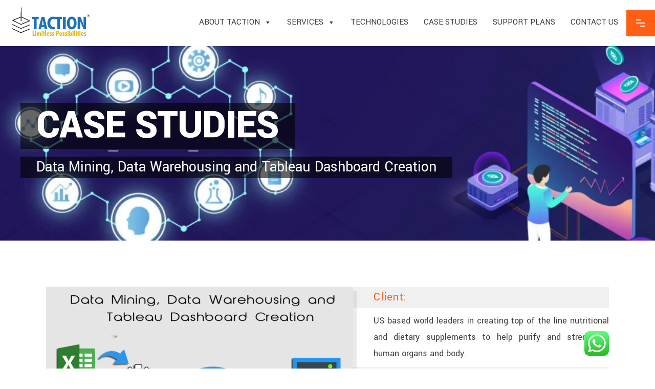

--- FILE ---
content_type: text/html; charset=UTF-8
request_url: https://www.tactionsoftware.com/portfolio-item/data-mining-data-warehousing-and-tableau-dashboard-creation/
body_size: 31026
content:
<!DOCTYPE html>
<html lang="en-US">
<head>
	<!-- Google tag (gtag.js) -->
<script async src="https://www.googletagmanager.com/gtag/js?id=G-84LSW6J4S9"></script>
<script>
  window.dataLayer = window.dataLayer || [];
  function gtag(){dataLayer.push(arguments);}
  gtag('js', new Date());

  gtag('config', 'G-84LSW6J4S9');
</script>
	
	<!-- Begin Inspectlet Asynchronous Code -->
<script type="text/javascript">
(function() {
window.__insp = window.__insp || [];
__insp.push(['wid', 1928053810]);
var ldinsp = function(){
if(typeof window.__inspld != "undefined") return; window.__inspld = 1; var insp = document.createElement('script'); insp.type = 'text/javascript'; insp.async = true; insp.id = "inspsync"; insp.src = ('https:' == document.location.protocol ? 'https' : 'http') + '://cdn.inspectlet.com/inspectlet.js?wid=1928053810&r=' + Math.floor(new Date().getTime()/3600000); var x = document.getElementsByTagName('script')[0]; x.parentNode.insertBefore(insp, x); };
setTimeout(ldinsp, 0);
})();
</script>
<!-- End Inspectlet Asynchronous Code -->
	
		<meta charset="UTF-8"/>
		<link rel="profile" href="http://gmpg.org/xfn/11"/>
		
				<meta name="viewport" content="width=device-width,initial-scale=1,user-scalable=yes">
		<meta name='robots' content='index, follow, max-image-preview:large, max-snippet:-1, max-video-preview:-1' />

	<!-- This site is optimized with the Yoast SEO plugin v21.7 - https://yoast.com/wordpress/plugins/seo/ -->
	<title>Data Mining, Data Warehousing and Tableau Dashboard Creation - Taction Software®</title>
	<link rel="canonical" href="https://tactionsoftware.com/portfolio-item/data-mining-data-warehousing-and-tableau-dashboard-creation/" />
	<meta property="og:locale" content="en_US" />
	<meta property="og:type" content="article" />
	<meta property="og:title" content="Data Mining, Data Warehousing and Tableau Dashboard Creation - Taction Software®" />
	<meta property="og:description" content="Client: US based world leaders in creating top of the line nutritional and dietary supplements to help purify and strengthen human organs and body. Challenges: The client was looking for a Business Intelligence (BI) Platform to help Sales and Marketing [&hellip;]" />
	<meta property="og:url" content="https://tactionsoftware.com/portfolio-item/data-mining-data-warehousing-and-tableau-dashboard-creation/" />
	<meta property="og:site_name" content="Taction Software®" />
	<meta property="article:publisher" content="https://www.facebook.com/tactionsoftware" />
	<meta property="article:modified_time" content="2025-01-17T05:32:29+00:00" />
	<meta property="og:image" content="https://tactionsoftware.com/wp-content/uploads/2019/06/CRM_Sugar.e4fe7b6f98b1a7ac1943.jpg" />
	<meta property="og:image:width" content="769" />
	<meta property="og:image:height" content="499" />
	<meta property="og:image:type" content="image/jpeg" />
	<meta name="twitter:card" content="summary_large_image" />
	<meta name="twitter:site" content="@tactionsoft" />
	<meta name="twitter:label1" content="Est. reading time" />
	<meta name="twitter:data1" content="2 minutes" />
	<script type="application/ld+json" class="yoast-schema-graph">{"@context":"https://schema.org","@graph":[{"@type":"WebPage","@id":"https://tactionsoftware.com/portfolio-item/data-mining-data-warehousing-and-tableau-dashboard-creation/","url":"https://tactionsoftware.com/portfolio-item/data-mining-data-warehousing-and-tableau-dashboard-creation/","name":"Data Mining, Data Warehousing and Tableau Dashboard Creation - Taction Software®","isPartOf":{"@id":"https://tactionsoftware.com/#website"},"primaryImageOfPage":{"@id":"https://tactionsoftware.com/portfolio-item/data-mining-data-warehousing-and-tableau-dashboard-creation/#primaryimage"},"image":{"@id":"https://tactionsoftware.com/portfolio-item/data-mining-data-warehousing-and-tableau-dashboard-creation/#primaryimage"},"thumbnailUrl":"https://tactionsoftware.com/wp-content/uploads/2019/06/CRM_Sugar.e4fe7b6f98b1a7ac1943.jpg","datePublished":"2019-06-21T16:21:51+00:00","dateModified":"2025-01-17T05:32:29+00:00","breadcrumb":{"@id":"https://tactionsoftware.com/portfolio-item/data-mining-data-warehousing-and-tableau-dashboard-creation/#breadcrumb"},"inLanguage":"en-US","potentialAction":[{"@type":"ReadAction","target":["https://tactionsoftware.com/portfolio-item/data-mining-data-warehousing-and-tableau-dashboard-creation/"]}]},{"@type":"ImageObject","inLanguage":"en-US","@id":"https://tactionsoftware.com/portfolio-item/data-mining-data-warehousing-and-tableau-dashboard-creation/#primaryimage","url":"https://tactionsoftware.com/wp-content/uploads/2019/06/CRM_Sugar.e4fe7b6f98b1a7ac1943.jpg","contentUrl":"https://tactionsoftware.com/wp-content/uploads/2019/06/CRM_Sugar.e4fe7b6f98b1a7ac1943.jpg","width":769,"height":499},{"@type":"BreadcrumbList","@id":"https://tactionsoftware.com/portfolio-item/data-mining-data-warehousing-and-tableau-dashboard-creation/#breadcrumb","itemListElement":[{"@type":"ListItem","position":1,"name":"Wilmer Portfolio","item":"https://tactionsoftware.com/portfolio-item/"},{"@type":"ListItem","position":2,"name":"Data Mining, Data Warehousing and Tableau Dashboard Creation"}]},{"@type":"WebSite","@id":"https://tactionsoftware.com/#website","url":"https://tactionsoftware.com/","name":"Taction Software®","description":"ENTERPRISE SOFTWARE SOLUTIONS SIMPLIFIED","potentialAction":[{"@type":"SearchAction","target":{"@type":"EntryPoint","urlTemplate":"https://tactionsoftware.com/?s={search_term_string}"},"query-input":"required name=search_term_string"}],"inLanguage":"en-US"}]}</script>
	<!-- / Yoast SEO plugin. -->


<link rel='dns-prefetch' href='//tactionsoftware.com' />
<link rel='dns-prefetch' href='//fonts.googleapis.com' />
<link rel="alternate" type="application/rss+xml" title="Taction Software® &raquo; Feed" href="https://tactionsoftware.com/feed/" />
<link rel="alternate" type="application/rss+xml" title="Taction Software® &raquo; Comments Feed" href="https://tactionsoftware.com/comments/feed/" />
<link rel="alternate" type="application/rss+xml" title="Taction Software® &raquo; Data Mining, Data Warehousing and Tableau Dashboard Creation Comments Feed" href="https://tactionsoftware.com/portfolio-item/data-mining-data-warehousing-and-tableau-dashboard-creation/feed/" />
<script type="text/javascript">
/* <![CDATA[ */
window._wpemojiSettings = {"baseUrl":"https:\/\/s.w.org\/images\/core\/emoji\/14.0.0\/72x72\/","ext":".png","svgUrl":"https:\/\/s.w.org\/images\/core\/emoji\/14.0.0\/svg\/","svgExt":".svg","source":{"concatemoji":"https:\/\/tactionsoftware.com\/wp-includes\/js\/wp-emoji-release.min.js?ver=6.4.3"}};
/*! This file is auto-generated */
!function(i,n){var o,s,e;function c(e){try{var t={supportTests:e,timestamp:(new Date).valueOf()};sessionStorage.setItem(o,JSON.stringify(t))}catch(e){}}function p(e,t,n){e.clearRect(0,0,e.canvas.width,e.canvas.height),e.fillText(t,0,0);var t=new Uint32Array(e.getImageData(0,0,e.canvas.width,e.canvas.height).data),r=(e.clearRect(0,0,e.canvas.width,e.canvas.height),e.fillText(n,0,0),new Uint32Array(e.getImageData(0,0,e.canvas.width,e.canvas.height).data));return t.every(function(e,t){return e===r[t]})}function u(e,t,n){switch(t){case"flag":return n(e,"\ud83c\udff3\ufe0f\u200d\u26a7\ufe0f","\ud83c\udff3\ufe0f\u200b\u26a7\ufe0f")?!1:!n(e,"\ud83c\uddfa\ud83c\uddf3","\ud83c\uddfa\u200b\ud83c\uddf3")&&!n(e,"\ud83c\udff4\udb40\udc67\udb40\udc62\udb40\udc65\udb40\udc6e\udb40\udc67\udb40\udc7f","\ud83c\udff4\u200b\udb40\udc67\u200b\udb40\udc62\u200b\udb40\udc65\u200b\udb40\udc6e\u200b\udb40\udc67\u200b\udb40\udc7f");case"emoji":return!n(e,"\ud83e\udef1\ud83c\udffb\u200d\ud83e\udef2\ud83c\udfff","\ud83e\udef1\ud83c\udffb\u200b\ud83e\udef2\ud83c\udfff")}return!1}function f(e,t,n){var r="undefined"!=typeof WorkerGlobalScope&&self instanceof WorkerGlobalScope?new OffscreenCanvas(300,150):i.createElement("canvas"),a=r.getContext("2d",{willReadFrequently:!0}),o=(a.textBaseline="top",a.font="600 32px Arial",{});return e.forEach(function(e){o[e]=t(a,e,n)}),o}function t(e){var t=i.createElement("script");t.src=e,t.defer=!0,i.head.appendChild(t)}"undefined"!=typeof Promise&&(o="wpEmojiSettingsSupports",s=["flag","emoji"],n.supports={everything:!0,everythingExceptFlag:!0},e=new Promise(function(e){i.addEventListener("DOMContentLoaded",e,{once:!0})}),new Promise(function(t){var n=function(){try{var e=JSON.parse(sessionStorage.getItem(o));if("object"==typeof e&&"number"==typeof e.timestamp&&(new Date).valueOf()<e.timestamp+604800&&"object"==typeof e.supportTests)return e.supportTests}catch(e){}return null}();if(!n){if("undefined"!=typeof Worker&&"undefined"!=typeof OffscreenCanvas&&"undefined"!=typeof URL&&URL.createObjectURL&&"undefined"!=typeof Blob)try{var e="postMessage("+f.toString()+"("+[JSON.stringify(s),u.toString(),p.toString()].join(",")+"));",r=new Blob([e],{type:"text/javascript"}),a=new Worker(URL.createObjectURL(r),{name:"wpTestEmojiSupports"});return void(a.onmessage=function(e){c(n=e.data),a.terminate(),t(n)})}catch(e){}c(n=f(s,u,p))}t(n)}).then(function(e){for(var t in e)n.supports[t]=e[t],n.supports.everything=n.supports.everything&&n.supports[t],"flag"!==t&&(n.supports.everythingExceptFlag=n.supports.everythingExceptFlag&&n.supports[t]);n.supports.everythingExceptFlag=n.supports.everythingExceptFlag&&!n.supports.flag,n.DOMReady=!1,n.readyCallback=function(){n.DOMReady=!0}}).then(function(){return e}).then(function(){var e;n.supports.everything||(n.readyCallback(),(e=n.source||{}).concatemoji?t(e.concatemoji):e.wpemoji&&e.twemoji&&(t(e.twemoji),t(e.wpemoji)))}))}((window,document),window._wpemojiSettings);
/* ]]> */
</script>

<link rel='stylesheet' id='premium-addons-css' href='https://tactionsoftware.com/wp-content/plugins/premium-addons-for-elementor/assets/frontend/min-css/premium-addons.min.css?ver=4.10.16' type='text/css' media='all' />
<style id='wp-emoji-styles-inline-css' type='text/css'>

	img.wp-smiley, img.emoji {
		display: inline !important;
		border: none !important;
		box-shadow: none !important;
		height: 1em !important;
		width: 1em !important;
		margin: 0 0.07em !important;
		vertical-align: -0.1em !important;
		background: none !important;
		padding: 0 !important;
	}
</style>
<link rel='stylesheet' id='wp-block-library-css' href='https://tactionsoftware.com/wp-includes/css/dist/block-library/style.min.css?ver=6.4.3' type='text/css' media='all' />
<style id='classic-theme-styles-inline-css' type='text/css'>
/*! This file is auto-generated */
.wp-block-button__link{color:#fff;background-color:#32373c;border-radius:9999px;box-shadow:none;text-decoration:none;padding:calc(.667em + 2px) calc(1.333em + 2px);font-size:1.125em}.wp-block-file__button{background:#32373c;color:#fff;text-decoration:none}
</style>
<style id='global-styles-inline-css' type='text/css'>
body{--wp--preset--color--black: #000000;--wp--preset--color--cyan-bluish-gray: #abb8c3;--wp--preset--color--white: #ffffff;--wp--preset--color--pale-pink: #f78da7;--wp--preset--color--vivid-red: #cf2e2e;--wp--preset--color--luminous-vivid-orange: #ff6900;--wp--preset--color--luminous-vivid-amber: #fcb900;--wp--preset--color--light-green-cyan: #7bdcb5;--wp--preset--color--vivid-green-cyan: #00d084;--wp--preset--color--pale-cyan-blue: #8ed1fc;--wp--preset--color--vivid-cyan-blue: #0693e3;--wp--preset--color--vivid-purple: #9b51e0;--wp--preset--gradient--vivid-cyan-blue-to-vivid-purple: linear-gradient(135deg,rgba(6,147,227,1) 0%,rgb(155,81,224) 100%);--wp--preset--gradient--light-green-cyan-to-vivid-green-cyan: linear-gradient(135deg,rgb(122,220,180) 0%,rgb(0,208,130) 100%);--wp--preset--gradient--luminous-vivid-amber-to-luminous-vivid-orange: linear-gradient(135deg,rgba(252,185,0,1) 0%,rgba(255,105,0,1) 100%);--wp--preset--gradient--luminous-vivid-orange-to-vivid-red: linear-gradient(135deg,rgba(255,105,0,1) 0%,rgb(207,46,46) 100%);--wp--preset--gradient--very-light-gray-to-cyan-bluish-gray: linear-gradient(135deg,rgb(238,238,238) 0%,rgb(169,184,195) 100%);--wp--preset--gradient--cool-to-warm-spectrum: linear-gradient(135deg,rgb(74,234,220) 0%,rgb(151,120,209) 20%,rgb(207,42,186) 40%,rgb(238,44,130) 60%,rgb(251,105,98) 80%,rgb(254,248,76) 100%);--wp--preset--gradient--blush-light-purple: linear-gradient(135deg,rgb(255,206,236) 0%,rgb(152,150,240) 100%);--wp--preset--gradient--blush-bordeaux: linear-gradient(135deg,rgb(254,205,165) 0%,rgb(254,45,45) 50%,rgb(107,0,62) 100%);--wp--preset--gradient--luminous-dusk: linear-gradient(135deg,rgb(255,203,112) 0%,rgb(199,81,192) 50%,rgb(65,88,208) 100%);--wp--preset--gradient--pale-ocean: linear-gradient(135deg,rgb(255,245,203) 0%,rgb(182,227,212) 50%,rgb(51,167,181) 100%);--wp--preset--gradient--electric-grass: linear-gradient(135deg,rgb(202,248,128) 0%,rgb(113,206,126) 100%);--wp--preset--gradient--midnight: linear-gradient(135deg,rgb(2,3,129) 0%,rgb(40,116,252) 100%);--wp--preset--font-size--small: 13px;--wp--preset--font-size--medium: 20px;--wp--preset--font-size--large: 36px;--wp--preset--font-size--x-large: 42px;--wp--preset--spacing--20: 0.44rem;--wp--preset--spacing--30: 0.67rem;--wp--preset--spacing--40: 1rem;--wp--preset--spacing--50: 1.5rem;--wp--preset--spacing--60: 2.25rem;--wp--preset--spacing--70: 3.38rem;--wp--preset--spacing--80: 5.06rem;--wp--preset--shadow--natural: 6px 6px 9px rgba(0, 0, 0, 0.2);--wp--preset--shadow--deep: 12px 12px 50px rgba(0, 0, 0, 0.4);--wp--preset--shadow--sharp: 6px 6px 0px rgba(0, 0, 0, 0.2);--wp--preset--shadow--outlined: 6px 6px 0px -3px rgba(255, 255, 255, 1), 6px 6px rgba(0, 0, 0, 1);--wp--preset--shadow--crisp: 6px 6px 0px rgba(0, 0, 0, 1);}:where(.is-layout-flex){gap: 0.5em;}:where(.is-layout-grid){gap: 0.5em;}body .is-layout-flow > .alignleft{float: left;margin-inline-start: 0;margin-inline-end: 2em;}body .is-layout-flow > .alignright{float: right;margin-inline-start: 2em;margin-inline-end: 0;}body .is-layout-flow > .aligncenter{margin-left: auto !important;margin-right: auto !important;}body .is-layout-constrained > .alignleft{float: left;margin-inline-start: 0;margin-inline-end: 2em;}body .is-layout-constrained > .alignright{float: right;margin-inline-start: 2em;margin-inline-end: 0;}body .is-layout-constrained > .aligncenter{margin-left: auto !important;margin-right: auto !important;}body .is-layout-constrained > :where(:not(.alignleft):not(.alignright):not(.alignfull)){max-width: var(--wp--style--global--content-size);margin-left: auto !important;margin-right: auto !important;}body .is-layout-constrained > .alignwide{max-width: var(--wp--style--global--wide-size);}body .is-layout-flex{display: flex;}body .is-layout-flex{flex-wrap: wrap;align-items: center;}body .is-layout-flex > *{margin: 0;}body .is-layout-grid{display: grid;}body .is-layout-grid > *{margin: 0;}:where(.wp-block-columns.is-layout-flex){gap: 2em;}:where(.wp-block-columns.is-layout-grid){gap: 2em;}:where(.wp-block-post-template.is-layout-flex){gap: 1.25em;}:where(.wp-block-post-template.is-layout-grid){gap: 1.25em;}.has-black-color{color: var(--wp--preset--color--black) !important;}.has-cyan-bluish-gray-color{color: var(--wp--preset--color--cyan-bluish-gray) !important;}.has-white-color{color: var(--wp--preset--color--white) !important;}.has-pale-pink-color{color: var(--wp--preset--color--pale-pink) !important;}.has-vivid-red-color{color: var(--wp--preset--color--vivid-red) !important;}.has-luminous-vivid-orange-color{color: var(--wp--preset--color--luminous-vivid-orange) !important;}.has-luminous-vivid-amber-color{color: var(--wp--preset--color--luminous-vivid-amber) !important;}.has-light-green-cyan-color{color: var(--wp--preset--color--light-green-cyan) !important;}.has-vivid-green-cyan-color{color: var(--wp--preset--color--vivid-green-cyan) !important;}.has-pale-cyan-blue-color{color: var(--wp--preset--color--pale-cyan-blue) !important;}.has-vivid-cyan-blue-color{color: var(--wp--preset--color--vivid-cyan-blue) !important;}.has-vivid-purple-color{color: var(--wp--preset--color--vivid-purple) !important;}.has-black-background-color{background-color: var(--wp--preset--color--black) !important;}.has-cyan-bluish-gray-background-color{background-color: var(--wp--preset--color--cyan-bluish-gray) !important;}.has-white-background-color{background-color: var(--wp--preset--color--white) !important;}.has-pale-pink-background-color{background-color: var(--wp--preset--color--pale-pink) !important;}.has-vivid-red-background-color{background-color: var(--wp--preset--color--vivid-red) !important;}.has-luminous-vivid-orange-background-color{background-color: var(--wp--preset--color--luminous-vivid-orange) !important;}.has-luminous-vivid-amber-background-color{background-color: var(--wp--preset--color--luminous-vivid-amber) !important;}.has-light-green-cyan-background-color{background-color: var(--wp--preset--color--light-green-cyan) !important;}.has-vivid-green-cyan-background-color{background-color: var(--wp--preset--color--vivid-green-cyan) !important;}.has-pale-cyan-blue-background-color{background-color: var(--wp--preset--color--pale-cyan-blue) !important;}.has-vivid-cyan-blue-background-color{background-color: var(--wp--preset--color--vivid-cyan-blue) !important;}.has-vivid-purple-background-color{background-color: var(--wp--preset--color--vivid-purple) !important;}.has-black-border-color{border-color: var(--wp--preset--color--black) !important;}.has-cyan-bluish-gray-border-color{border-color: var(--wp--preset--color--cyan-bluish-gray) !important;}.has-white-border-color{border-color: var(--wp--preset--color--white) !important;}.has-pale-pink-border-color{border-color: var(--wp--preset--color--pale-pink) !important;}.has-vivid-red-border-color{border-color: var(--wp--preset--color--vivid-red) !important;}.has-luminous-vivid-orange-border-color{border-color: var(--wp--preset--color--luminous-vivid-orange) !important;}.has-luminous-vivid-amber-border-color{border-color: var(--wp--preset--color--luminous-vivid-amber) !important;}.has-light-green-cyan-border-color{border-color: var(--wp--preset--color--light-green-cyan) !important;}.has-vivid-green-cyan-border-color{border-color: var(--wp--preset--color--vivid-green-cyan) !important;}.has-pale-cyan-blue-border-color{border-color: var(--wp--preset--color--pale-cyan-blue) !important;}.has-vivid-cyan-blue-border-color{border-color: var(--wp--preset--color--vivid-cyan-blue) !important;}.has-vivid-purple-border-color{border-color: var(--wp--preset--color--vivid-purple) !important;}.has-vivid-cyan-blue-to-vivid-purple-gradient-background{background: var(--wp--preset--gradient--vivid-cyan-blue-to-vivid-purple) !important;}.has-light-green-cyan-to-vivid-green-cyan-gradient-background{background: var(--wp--preset--gradient--light-green-cyan-to-vivid-green-cyan) !important;}.has-luminous-vivid-amber-to-luminous-vivid-orange-gradient-background{background: var(--wp--preset--gradient--luminous-vivid-amber-to-luminous-vivid-orange) !important;}.has-luminous-vivid-orange-to-vivid-red-gradient-background{background: var(--wp--preset--gradient--luminous-vivid-orange-to-vivid-red) !important;}.has-very-light-gray-to-cyan-bluish-gray-gradient-background{background: var(--wp--preset--gradient--very-light-gray-to-cyan-bluish-gray) !important;}.has-cool-to-warm-spectrum-gradient-background{background: var(--wp--preset--gradient--cool-to-warm-spectrum) !important;}.has-blush-light-purple-gradient-background{background: var(--wp--preset--gradient--blush-light-purple) !important;}.has-blush-bordeaux-gradient-background{background: var(--wp--preset--gradient--blush-bordeaux) !important;}.has-luminous-dusk-gradient-background{background: var(--wp--preset--gradient--luminous-dusk) !important;}.has-pale-ocean-gradient-background{background: var(--wp--preset--gradient--pale-ocean) !important;}.has-electric-grass-gradient-background{background: var(--wp--preset--gradient--electric-grass) !important;}.has-midnight-gradient-background{background: var(--wp--preset--gradient--midnight) !important;}.has-small-font-size{font-size: var(--wp--preset--font-size--small) !important;}.has-medium-font-size{font-size: var(--wp--preset--font-size--medium) !important;}.has-large-font-size{font-size: var(--wp--preset--font-size--large) !important;}.has-x-large-font-size{font-size: var(--wp--preset--font-size--x-large) !important;}
.wp-block-navigation a:where(:not(.wp-element-button)){color: inherit;}
:where(.wp-block-post-template.is-layout-flex){gap: 1.25em;}:where(.wp-block-post-template.is-layout-grid){gap: 1.25em;}
:where(.wp-block-columns.is-layout-flex){gap: 2em;}:where(.wp-block-columns.is-layout-grid){gap: 2em;}
.wp-block-pullquote{font-size: 1.5em;line-height: 1.6;}
</style>
<link rel='stylesheet' id='ccw_main_css-css' href='https://tactionsoftware.com/wp-content/plugins/click-to-chat-for-whatsapp/prev/assets/css/mainstyles.css?ver=2.12.1' type='text/css' media='all' />
<link rel='stylesheet' id='contact-form-7-css' href='https://tactionsoftware.com/wp-content/plugins/contact-form-7/includes/css/styles.css?ver=5.8.5' type='text/css' media='all' />
<style id='contact-form-7-inline-css' type='text/css'>
.wpcf7 .wpcf7-recaptcha iframe {margin-bottom: 0;}.wpcf7 .wpcf7-recaptcha[data-align="center"] > div {margin: 0 auto;}.wpcf7 .wpcf7-recaptcha[data-align="right"] > div {margin: 0 0 0 auto;}
</style>
<link rel='stylesheet' id='widgetopts-styles-css' href='https://tactionsoftware.com/wp-content/plugins/widget-options/assets/css/widget-options.css' type='text/css' media='all' />
<link rel='stylesheet' id='megamenu-css' href='https://tactionsoftware.com/wp-content/uploads/maxmegamenu/style.css?ver=b8326f' type='text/css' media='all' />
<link rel='stylesheet' id='dashicons-css' href='https://tactionsoftware.com/wp-includes/css/dashicons.min.css?ver=6.4.3' type='text/css' media='all' />
<link rel='stylesheet' id='wilmer-mikado-default-style-css' href='https://tactionsoftware.com/wp-content/themes/wilmer/style.css?ver=6.4.3' type='text/css' media='all' />
<link rel='stylesheet' id='wilmer-mikado-modules-css' href='https://tactionsoftware.com/wp-content/themes/wilmer/assets/css/modules.min.css?ver=6.4.3' type='text/css' media='all' />
<style id='wilmer-mikado-modules-inline-css' type='text/css'>
.postid-6546 .mkdf-content { background-image: url(http://www.tactionsoftware.com/wp-content/uploads/2019/01/landing-background-img-01.png);background-repeat: no-repeat;background-position: center 0;background-size: cover;}.postid-6546 .mkdf-content .mkdf-content-inner > .mkdf-container > .mkdf-container-inner, .postid-6546 .mkdf-content .mkdf-content-inner > .mkdf-full-width > .mkdf-full-width-inner { padding: 80px 0px 15px 0px;}.postid-6546 .mkdf-content .mkdf-content-inner > .mkdf-container > .mkdf-container-inner, .postid-6546 .mkdf-content .mkdf-content-inner > .mkdf-full-width > .mkdf-full-width-inner { padding: 80px 0px 15px 0px;}
</style>
<link rel='stylesheet' id='mkdf-dripicons-css' href='https://tactionsoftware.com/wp-content/themes/wilmer/framework/lib/icons-pack/dripicons/dripicons.css?ver=6.4.3' type='text/css' media='all' />
<link rel='stylesheet' id='mkdf-font_elegant-css' href='https://tactionsoftware.com/wp-content/themes/wilmer/framework/lib/icons-pack/elegant-icons/style.min.css?ver=6.4.3' type='text/css' media='all' />
<link rel='stylesheet' id='mkdf-font_awesome-css' href='https://tactionsoftware.com/wp-content/themes/wilmer/framework/lib/icons-pack/font-awesome/css/fontawesome-all.min.css?ver=6.4.3' type='text/css' media='all' />
<link rel='stylesheet' id='mkdf-ion_icons-css' href='https://tactionsoftware.com/wp-content/themes/wilmer/framework/lib/icons-pack/ion-icons/css/ionicons.min.css?ver=6.4.3' type='text/css' media='all' />
<link rel='stylesheet' id='mkdf-linea_icons-css' href='https://tactionsoftware.com/wp-content/themes/wilmer/framework/lib/icons-pack/linea-icons/style.css?ver=6.4.3' type='text/css' media='all' />
<link rel='stylesheet' id='mkdf-linear_icons-css' href='https://tactionsoftware.com/wp-content/themes/wilmer/framework/lib/icons-pack/linear-icons/style.css?ver=6.4.3' type='text/css' media='all' />
<link rel='stylesheet' id='mkdf-simple_line_icons-css' href='https://tactionsoftware.com/wp-content/themes/wilmer/framework/lib/icons-pack/simple-line-icons/simple-line-icons.css?ver=6.4.3' type='text/css' media='all' />
<link rel='stylesheet' id='mediaelement-css' href='https://tactionsoftware.com/wp-includes/js/mediaelement/mediaelementplayer-legacy.min.css?ver=4.2.17' type='text/css' media='all' />
<link rel='stylesheet' id='wp-mediaelement-css' href='https://tactionsoftware.com/wp-includes/js/mediaelement/wp-mediaelement.min.css?ver=6.4.3' type='text/css' media='all' />
<link rel='stylesheet' id='wilmer-mikado-style-dynamic-css' href='https://tactionsoftware.com/wp-content/themes/wilmer/assets/css/style_dynamic.css?ver=1754639273' type='text/css' media='all' />
<link rel='stylesheet' id='wilmer-mikado-modules-responsive-css' href='https://tactionsoftware.com/wp-content/themes/wilmer/assets/css/modules-responsive.min.css?ver=6.4.3' type='text/css' media='all' />
<link rel='stylesheet' id='wilmer-mikado-style-dynamic-responsive-css' href='https://tactionsoftware.com/wp-content/themes/wilmer/assets/css/style_dynamic_responsive.css?ver=1754639273' type='text/css' media='all' />
<link rel='stylesheet' id='wilmer-mikado-google-fonts-css' href='https://fonts.googleapis.com/css?family=Yantramanav%3A900%2C800%2C700%2C600%2C500%2C400%2C300%7CPoppins%3A900%2C800%2C700%2C600%2C500%2C400%2C300&#038;subset=latin-ext&#038;ver=1.0.0' type='text/css' media='all' />
<link rel='stylesheet' id='elementor-icons-ekiticons-css' href='https://tactionsoftware.com/wp-content/plugins/elementskit-lite/modules/elementskit-icon-pack/assets/css/ekiticons.css?ver=3.0.4' type='text/css' media='all' />
<link rel='stylesheet' id='ekit-widget-styles-css' href='https://tactionsoftware.com/wp-content/plugins/elementskit-lite/widgets/init/assets/css/widget-styles.css?ver=3.0.4' type='text/css' media='all' />
<link rel='stylesheet' id='ekit-responsive-css' href='https://tactionsoftware.com/wp-content/plugins/elementskit-lite/widgets/init/assets/css/responsive.css?ver=3.0.4' type='text/css' media='all' />
<link rel='stylesheet' id='elementor-frontend-css' href='https://tactionsoftware.com/wp-content/plugins/elementor/assets/css/frontend-lite.min.css?ver=3.18.3' type='text/css' media='all' />
<link rel='stylesheet' id='eael-general-css' href='https://tactionsoftware.com/wp-content/plugins/essential-addons-for-elementor-lite/assets/front-end/css/view/general.min.css?ver=5.9.3' type='text/css' media='all' />
<!--n2css--><script type="text/javascript" src="https://tactionsoftware.com/wp-includes/js/jquery/jquery.min.js?ver=3.7.1" id="jquery-core-js"></script>
<script type="text/javascript" src="https://tactionsoftware.com/wp-includes/js/jquery/jquery-migrate.min.js?ver=3.4.1" id="jquery-migrate-js"></script>
<link rel="https://api.w.org/" href="https://tactionsoftware.com/wp-json/" /><link rel="EditURI" type="application/rsd+xml" title="RSD" href="https://tactionsoftware.com/xmlrpc.php?rsd" />
<link rel='shortlink' href='https://tactionsoftware.com/?p=6546' />
<link rel="alternate" type="application/json+oembed" href="https://tactionsoftware.com/wp-json/oembed/1.0/embed?url=https%3A%2F%2Ftactionsoftware.com%2Fportfolio-item%2Fdata-mining-data-warehousing-and-tableau-dashboard-creation%2F" />
<link rel="alternate" type="text/xml+oembed" href="https://tactionsoftware.com/wp-json/oembed/1.0/embed?url=https%3A%2F%2Ftactionsoftware.com%2Fportfolio-item%2Fdata-mining-data-warehousing-and-tableau-dashboard-creation%2F&#038;format=xml" />
<meta name="generator" content="Elementor 3.18.3; features: e_dom_optimization, e_optimized_assets_loading, e_optimized_css_loading, additional_custom_breakpoints, block_editor_assets_optimize, e_image_loading_optimization; settings: css_print_method-external, google_font-enabled, font_display-swap">
<meta name="generator" content="Powered by WPBakery Page Builder - drag and drop page builder for WordPress."/>
<!--[if lte IE 9]><link rel="stylesheet" type="text/css" href="https://tactionsoftware.com/wp-content/plugins/js_composer/assets/css/vc_lte_ie9.min.css" media="screen"><![endif]--><link rel="icon" href="https://tactionsoftware.com/wp-content/uploads/2024/01/cropped-favicon-32x32.png" sizes="32x32" />
<link rel="icon" href="https://tactionsoftware.com/wp-content/uploads/2024/01/cropped-favicon-192x192.png" sizes="192x192" />
<link rel="apple-touch-icon" href="https://tactionsoftware.com/wp-content/uploads/2024/01/cropped-favicon-180x180.png" />
<meta name="msapplication-TileImage" content="https://tactionsoftware.com/wp-content/uploads/2024/01/cropped-favicon-270x270.png" />
		<style type="text/css" id="wp-custom-css">
			.mkdf-row-background-pattern-holder{display:none !important; }
@media(min-width:1024px){
	#mega-menu-item-10812{
		display: none !important;
}
	
	.php-image img{
    height: 680px;
		width:100%
    object-fit: cover;
    object-position: right;
	}
}

@media(min-width:1771px){
	.php-image img{
    height:100%;
		width:100%
    object-fit: cover;
    object-position: right;
	}
}

@media (min-width:1400px) and (max-width:1770px){
	.php-image img{
    height: 555px;
    object-fit: cover;
    object-position: right;
	}
}

.vc_toggle_title{
	padding: 10px 20px;
}
.authorized-Sugar{
	border:none!important;
}
.mkdf-st-intro-title{
	text-align:center;
}
.wpb_wrapper p{
	color:#000000!important;
}
.wpb_wrapper h2{
	color:#000000!important;
}

.mkdf-custom-image img{
	vertical-align:middle;
}

.supoort-plan-items{
	padding: 0 !important;
}
.supoort-plan-items .mkdf-pt-content{
	padding: 0px 20px 8px;
	text-align:center;
}
.supoort-plan-items .mkdf-pt-inner ul li{
	    padding: 20px 10px 20px 10px;
			text-align: center;
}

.supoort-plan-items .mkdf-pt-inner ul li.mkdf-pt-title-holder .mkdf-pt-title{
	text-align:center;
		font-weight:900;
		text-align:center;
	font-size: 30px;
	color: #ff5e14 ;
}
.mkdf-st-title{
	margin-bottom:20px!important;
}

.mkdf-st-text{
	text-align:left!important;
}
.supoort-plan-items .mkdf-pt-inner ul li.mkdf-pt-prices .mkdf-pt-price{
	font-size: 50px;
}

.supoort-plan-items .mkdf-pt-inner ul li.mkdf-pt-prices .mkdf-pt-value{
	font-size: 30px;
}
.supoort-plan-items .mkdf-pt-inner ul li.mkdf-pt-prices .mkdf-pt-mark {
	margin: 30px 6px 0px;align-content
}

.supoort-plan-items .mkdf-pt-inner ul li.mkdf-pt-content ul li:before {
	content: none !important;
}
.supoort-plan-items .mkdf-pt-content li i{
	color: #ff5e14!important;
	margin-right:15px;
}
.supoort-plan-items .mkdf-pt-content li {
	border-bottom: .5px dashed #ff7435;
}

.supoort-plan-items .mkdf-pt-inner ul li.mkdf-pt-button .mkdf-btn{
	color: #fff;
	border : 1px solid ;
}

.supoort-plan-items .mkdf-pt-inner ul li.mkdf-pt-button .mkdf-btn:hover{
	box-shadow: rgba(255, 94, 20, 0.5) 0px    10px 20px 0px !important;
}

.supoort-plan-items .mkdf-pt-inner{
	min-height:1370px;
}


/* MENU */
#mega-menu-wrap-main-navigation #mega-menu-main-navigation > li.mega-menu-item > a.mega-menu-link {
    padding: 0px 15px 0px 15px;
    font-size: 17px;
}

/* Support plans process */

.mkdf-woocommerce-page .woocommerce-error, 
.mkdf-woocommerce-page .woocommerce-info, 
.mkdf-woocommerce-page .woocommerce-message {
    padding: 5px 30px;
    margin: 30px 0 30px;
    background: #f2f3f5;
    border-top:1px solid #ff5e14;
}
.woocommerce-notices-wrapper .woocommerce-message button{
    display: none !important;
}


.woocommerce-cart-form__cart-item .product-remove a,
.woocommerce-cart-form__cart-item .product-name a,
.woocommerce-cart-form__cart-item .product-price span,
.woocommerce-cart-form__cart-item .product-quantity,
.woocommerce-cart-form__cart-item .product-subtotal span{
    font-size: 22px;
}

.woocommerce-cart-form__contents{
    margin-top: 30px;
}

.woocommerce-cart-form__cart-item .product-name{
    font-size: 22px;
    font-weight: 900;
}

.shop_table thead{
    background: #f2f3f5;
    border-top: 3px solid #ff5e14;
}


.mkdf-woocommerce-page.woocommerce-account .woocommerce table.shop_table td, .mkdf-woocommerce-page.woocommerce-account .woocommerce table.shop_table th,
.woocommerce-order-details table th,.woocommerce-order-details table td,.mkdf-woocommerce-page .woocommerce-checkout table td, .mkdf-woocommerce-page .woocommerce-checkout table th {
    padding: 14px 25px !important;
}
.mkdf-woocommerce-page .woocommerce-checkout h3#order_review_heading {
    margin: 10px 0 34px;
}
.mkdf-woocommerce-page .woocommerce-checkout .woocommerce-checkout-payment ul li, .mkdf-woocommerce-page.woocommerce-order-received .woocommerce ul.order_details li {
	padding: 15px 15px;
}
.mkdf-woocommerce-page table.cart tr.cart_item td {
	padding: 25px 10px !important;
	font-weight: 600;
}
.woocommerce-Price-amount{
	font-weight: 600;
}

.mkdf-woocommerce-page.woocommerce-account .woocommerce {
    margin: 60px 0 45px;
}
.woocommerce-MyAccount-navigation-link{
	font-weight: 600;
}

a[href |="https://tactionsoftware.com/shop-page/"],button[href |="https://tactionsoftware.com/shop-page/"],a[href |="https://tactionsoftware.com/product/basic/"],button[href |="https://tactionsoftware.com/product/basic/"]{
	display:none !important
}
.woocommerce-checkout #customer_details{
	margin-bottom: 40px;
}

.woocommerce-checkout p.woocommerce-invalid-required-field span.error {
   color: #e2401c;
   display: block !important;
   font-weight: bold;
}

.mkdf-woocommerce-page .woocommerce-error{
	display:none;
}
.woocommerce form .form-row.woocommerce-invalid .select2-container, .woocommerce form .form-row.woocommerce-invalid input.input-text, .woocommerce form .form-row.woocommerce-invalid select {
border-color: #a00 !important;
}

.woocommerce-page .mkdf-content input[type=text], .woocommerce-page .mkdf-content input[type=email], .woocommerce-page .mkdf-content input[type=tel], .woocommerce-page .mkdf-content input[type=password], .woocommerce-page .mkdf-content textarea, div.woocommerce input[type=text], div.woocommerce input[type=email], div.woocommerce input[type=tel], div.woocommerce input[type=password], div.woocommerce textarea{
    font-family: Yantramanav,sans-serif;
    font-size: 18px !important;
    color: #5b5b5b !important;
    border-top: 1px solid #d2d2d2 !important;
    border-left: 1px solid #d2d2d2 !important;
    border-right: 1px solid #d2d2d2 !important;
    border-bottom: 1px solid #d2d2d2 !important;
	padding: 8px 8px;
}




.mkdf-price-table.mkdf-pt-active-item .mkdf-pt-inner ul li.mkdf-pt-title-holder {
  margin-top: 0;
}



#mega-menu-6930-0-2, #mega-menu-6930-0-5{
	display:block!important;
}




.mkdf-price-table .mkdf-pt-inner ul li.mkdf-pt-title-holder .mkdf-pt-title{
	margin:0px;
}




.supoort-plan-items .mkdf-pt-inner {
    min-height: 1350px;
}


.mkdf-price-table .mkdf-pt-inner ul li.mkdf-pt-button {
    padding: 25px 0px;
}



.supoort-plan-items.silver h4{
	text-shadow: 0px 1px 5px #7cb5284f;
}


.advance-net-services ul{
	height:350px;
	overflow:auto;
}



.ekit-wid-con .elementskit-clients-slider.banner_logo_image .single-client::before{
	content:none!important;
}


.text-white{
	color:#ffffff;
}




.technology-stack table td {     padding: 5px 25px;
text-align:left;}




.mkdf-standard-type {
    padding-bottom: 10px;
    background-position: center;
    background-size: cover;
}



.list-box {
    border: 1px solid #e1e1e1;
    padding: 10px;
}

.list-box h5 {
    margin: 0!important;
    font-weight: 500;
    color: #000;
    padding: 6px 10px;
}




.request_q{
	width:100% !important;
	padding: 20px;
}

.request_q br{
	display:none
}

.request_q .mkdf-btn{
	margin-top: 15px!important;
}

#afc_sidebar_6266{
	display:none!important;
}

.recaptcha{
	margin: 10px 0 !important;
}

.mkdf-footer-column-4 .request_q .recaptcha .g-recaptcha > div{
 width: 292px !important;
}

.section-padding{
		 padding:50px 100px;
	}



@media (max-width:767px) {
.mkdf-page-footer .mkdf-footer-top-holder .mkdf-footer-top-inner.mkdf-grid {
    padding: 20px 0 20px !important;
    margin: 0 15px;
}
	
	.request_q {
    width: 92% !important;
    padding: 20px !important;
}
	
}

.mkdf-footer-bottom-column-3 .textwidget .main-icon{
	    display: flex;
}





		</style>
		<style id="sccss">h2 {
	font-size: 30px;
		margin-bottom: 10px;
}
.h1size h1 {
	font-size: 35px!important;
}
.iconlist li img {
    max-width: 45px !important;
}
 .hidden-desktop{ display: none;}
.vc_custom_1570396442902 {
 
padding: 110px 60px;

}
.hide-div{display: block;}

.subcribe-us form iframe {
 
    margin-top: -7px!important;

}
.sub-captcha{height: 54px;

overflow: hidden;}

.subcribe-us div.wpcf7-response-output {

    margin: 5px -6px 5px!important;
     
 float: left;
color: #fff!important;
}

.sub-captcha .wpcf7-form-control-wrap {
 
    top: -80px!important;
    font-size: 13px!important;
    left: 63px!important;

}
.pull-left{float:left;}
.pull-right{float:right;}
form iframe {

    border: 0px #d0d0d0 solid !important;
     pointer-events: auto!important;
    padding: 0px !important;
    background: #fff !important;

}
.recaptcha-checkbox {
    cursor: pointer!important;
}
.recaptcha-checkbox-border {
    cursor: pointer!important;

}
.quick_contact_border .anr_captcha_field{margin-left: -15px;}
@media only screen and (max-width:1366px) {
.mkdf-slider {
right: 1%!important;
}
	.page-template .mkdf-title-holder.mkdf-standard-type .mkdf-page-title {
    font-size: 35px;
}
}

@media only screen and (max-width:1200px) {
.h1size h1 {
font-size: 35px!important;
}
.mkdf-page-title {
font-size: 48px !important;
}
.hidden-desktop {
display: none;
}
	.iconlist.left li .thumb {
    max-width: 45px !important;
}
.mkdf-slider {
right: 1%!important;
}
}
@media only screen and (max-width:1024px) {
.hidden-desktop {
display: none;
}
	.iconlist.left li .thumb {
    max-width: 45px !important;
}
	.mkdf-slider {
right: 1%!important;
		display: none;
}
}
@media only screen and (max-width:768px) {
	.iconlist.left li .thumb {
    max-width: 45px !important;
}
}
@media only screen and (max-width:680px) {
	
.clutch-padding {
padding-right: 15px;
padding-left: 15px;
}
	.iconlist.left li .thumb {
    max-width: 25px !important;
}
		.mkdf-comment-form .comment-reply-title {
 
    font-size: 25px;
 

}
	.mkdf-blog-holder {
 
    margin: 0 0 auto;
 

}
	.mkdf-comment-form .mkdf-comment-form-inner {

    padding: 10px 0 0;

}
		.single-post h1 {
    font-size: 25px !important;
    
}
	.mkdf-blog-holder .mkdf-post-title {
  
    font-size: 20px !important;
}
}
@media only screen and (max-width:480px) {
.h1size h1 {
font-size: 25px !important;
}
h2 {
font-size: 25px;
	 
}
.mkdf-page-title {
font-size: 20px !important;
}
.main-h1-title-size h1 {
font-size: 25px;
margin: 0;
}
.mkdf-page-title {
font-size: 16px !important;
}
.sub-heading-h2 h2 {
margin: 0px;
font-size: 25px;
}
.mkdf-mobile-header .mkdf-mobile-nav {
background-color: #f9f9f9!important;
}
#mega-menu-wrap-main-navigation {
padding-top: 0px !important;
}
.mobile-left-right-pad {
padding-right: 15px !important;
padding-left: 15px !important;
}
.n2-ss-slider [data-mode="blurfit"] .n2-ss-slide-background-image, .n2-ss-slider [data-mode="fill"] .n2-ss-slide-background-image {
background-size: contain!important;
}
.mkdf-btn.mkdf-btn-simple:not(.mkdf-btn-icon)::after {
display: none;
}
.clutch-padding {
padding-right: 15px;
padding-left: 15px;
}
.new-counter-box {
padding-top: 0px !important;
padding-right: 10px !important;
padding-bottom: 0px !important;
padding-left: 10px !important;
}
.new-counter-box ul li strong {
font-size: 20px;
}
.new-counter-box ul li {
padding: 6px 0px;
float: left;
list-style: none;
text-align: center;
font-size: 25px;
line-height: normal;
width: 100%;
border-bottom: 1px solid #ff5e14;
}
.serve .mkdf-icon-small {
font-size: 1em;
}
.serve .industries h4 {
font-size: 18px!important;
}
.mkdf-blog-list-holder.mkdf-bl-boxed .mkdf-bli-content {
padding: 15px 15px 7px !important;
}
.subcribe-us .email-867 input[type="email"] {
width: 100% !important;
}
.subcribe-us .mkdf-btn.mkdf-btn-solid {
width: 100%;
}
.myform {
margin-top: 10px;
}
.mkdf-page-footer .mkdf-footer-top-holder .mkdf-footer-top-inner.mkdf-grid {
padding: 0px 10px 0px;
}
.mkdf-page-footer .mkdf-column-content:not(:first-child) {
margin-top: 0px;
}

#mkdf-back-to-top {
width: 35px;
right: 10px;
bottom: 25px;
border-radius: 50px;
padding: 3.5px 2px;
}
.mkdf-mobile-header .mkdf-mobile-header-inner {
height: 52px;
}
.mkdf-mobile-header .mkdf-mobile-menu-opener.mkdf-mobile-menu-opener-predefined a .mkdf-mobile-menu-icon {
height: 52px;
width: 52px;
}
.hidden-ms {
display: none;
}
.hidden-desktop {
display: block;
}
.vc_custom_1567091271762 {
margin-top: 0px !important;
}
	.iconlist.left li .thumb {
    max-width: 25px !important;
}
	.dvs .mkdf-btn {
   
    padding: 3px 10px!important;
	text-align: center;
    
}
.vc_custom_1570396442902 {
 
padding: 10px 10px;

}
.trans-data .industry {
 width: 100%;
}
	.industry-col .industry {
 width: 100%;
}
		.mkdf-comment-form .comment-reply-title {
 
    font-size: 25px;
 

}
	.mkdf-blog-holder {
 
    margin: 0 0 auto;
 

}
	.mkdf-comment-form .mkdf-comment-form-inner {

    padding: 10px 0 0;

}
		.single-post h1 {
    font-size: 25px !important;
    
}
	.mkdf-blog-holder .mkdf-post-title {
  
    font-size: 20px !important;
}
}
@media only screen and (max-width:320px) {

.h1size h1 {
font-size: 25px !important;
}
h2 {
font-size: 25px;
 
}
	.mkdf-comment-form .comment-reply-title {
 
    font-size: 25px;
 

}
	.mkdf-blog-holder {
 
    margin: 0 0 auto;
 

}
	.mkdf-comment-form .mkdf-comment-form-inner {

    padding: 10px 0 0;

}
		.single-post h1 {
    font-size: 25px !important;
    
}
	.mkdf-blog-holder .mkdf-post-title {
  
    font-size: 20px !important;
}
.iconlist.left li span.title {
font-size: 16px;
}
.mkdf-page-title {
font-size: 20px !important;
}
.main-h1-title-size h1 {
font-size: 25px;
margin: 0;
}
.mkdf-page-title {
font-size: 16px !important;
}
.sub-heading-h2 h2 {
margin: 0px;
font-size: 25px;
}
#mega-menu-wrap-main-navigation {
padding-top: 0px !important;
}
.mkdf-mobile-header .mkdf-mobile-nav {
background-color: #f9f9f9!important;
}
.mobile-left-right-pad {
padding-right: 15px !important;
padding-left: 15px !important;
}
.n2-ss-slider [data-mode="blurfit"] .n2-ss-slide-background-image, .n2-ss-slider [data-mode="fill"] .n2-ss-slide-background-image {
background-size: contain!important;
}
.mkdf-btn.mkdf-btn-simple:not(.mkdf-btn-icon)::after {
display: none;
}
.clutch-padding {
padding-right: 15px;
padding-left: 15px;
}
.new-counter-box {
padding-top: 0px !important;
padding-right: 10px !important;
padding-bottom: 30px !important;
padding-left: 10px !important;
}
.new-counter-box ul li strong {
font-size: 20px;
}
.new-counter-box ul li {
padding: 6px 0px;
float: left;
list-style: none;
text-align: center;
font-size: 25px;
line-height: normal;
width: 100%;
border-bottom: 1px solid #ff5e14;
}
.serve .mkdf-icon-small {
font-size: 1em;
}
.serve .industries h4 {
font-size: 18px!important;
}
.mkdf-blog-list-holder.mkdf-bl-boxed .mkdf-bli-content {
padding: 15px 15px 7px !important;
}
.subcribe-us .email-867 input[type="email"] {
width: 100% !important;
}
.subcribe-us .mkdf-btn.mkdf-btn-solid {
width: 100%;
}
.myform {
margin-top: 10px;
}
.mkdf-page-footer .mkdf-footer-top-holder .mkdf-footer-top-inner.mkdf-grid {
padding: 0px 10px 0px;
}
.mkdf-page-footer .mkdf-column-content:not(:first-child) {
margin-top: 0px;
}

.hidden-ms {
display: none;
}
.hidden-desktop {
display: block;
}
#mkdf-back-to-top {
width: 35px;
right: 10px;
bottom: 25px;
border-radius: 50px;
padding: 3.5px 2px;
}
.mkdf-mobile-header .mkdf-mobile-header-inner {
height: 52px;
}
.mkdf-mobile-header .mkdf-mobile-menu-opener.mkdf-mobile-menu-opener-predefined a .mkdf-mobile-menu-icon {
height: 52px;
width: 52px;
}
.vc_custom_1567091271762 {
margin-top: 0px !important;
}
	.iconlist.left li .thumb {
    max-width: 25px !important;
}
.dvs .mkdf-btn {
   
    padding: 3px 10px!important;
	text-align: center;
    
}
	.vc_custom_1570396442902 {
 
padding: 10px 10px;

}
.trans-data .industry {
 width: 100%;
}
	.industry-col .industry {
 width: 100%;
}
}
.mkdf-mobile-header .mkdf-mobile-nav {
	display: none;
}
#mega-menu-6930-0-2{display: none!important;}
#mega-menu-6930-0-5{display: none!important;}

   
.mkdf-page-footer .mkdf-grid-col-4:nth-child(2) {  
  width: 39%;
}

.mkdf-page-footer .mkdf-grid-col-4:nth-child(3) {  
  width: 27%;
}
.mkdf-slider .request_q label:nth-child(1){float: left;
width: 50%;}
.mkdf-slider .request_q label:nth-child(2){float: left;
width: 50%;}
.mkdf-slider .request_q .anr_captcha_field{height: 62px;
width: 100%;}


.mkdf-slider .request_q .rc-anchor-normal {
    
    width: 100%!important;
}

.mkdf-slider .request_q  .rc-anchor-normal {
    border: 1px solid #d3d3d3!important;
}
#afc_sidebar_6060{
	display:none !important;
}

#afc_sidebar_6266 {
background: none;
position: fixed;
bottom: 0;
left: 0;
width: auto;
margin: 0 0 0 0;
z-index: 999999;
padding: 10px;
color: #fff;
}

.mkdf-content {
/*     background-image: url(http://www.tactionsoftware.com/wp-content/uploads/2019/01/landing-background-img-01.png); */
    background-image: none !IMPORTANT;
}

button.mkdf-btn.arrow-btn:after {
    content: "$";
    font-family: ElegantIcons;
    font-size: 20px;
    margin-left: 8px;
    display: inline-block;
    /* padding: 6px 18px 6px; */
    background-color: #ff5e14;
    vertical-align: middle;
    border-radius: 2px;
    -webkit-transition: background-color .5s cubic-bezier(.49, .79, .17, .94), -webkit-box-shadow .5s 50ms cubic-bezier(.49, .79, .17, .94);
    -o-transition: background-color .5s cubic-bezier(.49, .79, .17, .94), box-shadow .5s 50ms cubic-bezier(.49, .79, .17, .94);
    transition: background-color .5s cubic-bezier(.49, .79, .17, .94), box-shadow .5s 50ms cubic-bezier(.49, .79, .17, .94);
    transition: background-color .5s cubic-bezier(.49, .79, .17, .94), box-shadow .5s 50ms cubic-bezier(.49, .79, .17, .94), -webkit-box-shadow .5s 50ms cubic-bezier(.49, .79, .17, .94);
}


.portfolio-img-bord{
	background: tansparent!important;
	padding:0px!important;
}






























.whats-float {
       position: fixed;
    transform: translate(170px,0px);
    top: 50%;
    right: 0;
    width: 230px;
    overflow: hidden;
    background-color: #ff5e14;
    color: #FFF;
    border-radius: 2px 0 0 2px;
    z-index: 11111;
    transition: all 0.5s ease-in-out;
    vertical-align: middle;
    line-height: 0;
}
.whats-float a span {
    color: white;
    font-size: 20px;
    padding: 22px 0px;
    position: absolute;
    line-height: 16px;
    font-weight: bolder;
}

.whats-float img {
    font-size: 30px;
    color: white;
    line-height: 30px;
    padding: 5px;
    transform: rotate(0deg);
    transition: all 0.5s ease-in-out;
    text-align: center;
    margin-right: 20px;

}

.whats-float:hover {
    color: #FFFFFF;
    transform:translate(0px,0px);
}

.whats-float:hover img  {
    transform:rotate(360deg);
}



.mkdf-slider {
    display: block;
}
.subcribe-us .mkdf-btn.mkdf-btn-solid{
		margin-top:10px;
}
}</style><noscript><style type="text/css"> .wpb_animate_when_almost_visible { opacity: 1; }</style></noscript><style type="text/css">/** Mega Menu CSS: fs **/</style>
	
	<meta name="google-site-verification" content="HLiIe1TVjCOyqhSERc8H5dX2_cJOlgBLLgxBiN-IofI" />
	<meta name="viewport" content="width=device-width, initial-scale=1">
    <meta http-equiv="X-Frame-Options" content="deny">
</head>
<body class="portfolio-item-template-default single single-portfolio-item postid-6546 wilmer-core-1.0 mega-menu-main-navigation wilmer-ver-1.0 mkdf-grid-1300 mkdf-empty-google-api mkdf-wide-dropdown-menu-content-in-grid mkdf-logo-image-source mkdf-fixed-on-scroll mkdf-dropdown-animate-height mkdf-header-tabbed mkdf-menu-area-shadow-disable mkdf-menu-area-in-grid-shadow-disable mkdf-menu-area-border-disable mkdf-menu-area-in-grid-border-disable mkdf-logo-area-border-disable mkdf-logo-area-in-grid-border-disable mkdf-header-vertical-shadow-disable mkdf-header-vertical-border-disable mkdf-side-menu-slide-from-right mkdf-default-mobile-header mkdf-sticky-up-mobile-header wpb-js-composer js-comp-ver-5.7 vc_responsive mkdf-search-covers-header elementor-default elementor-kit-11847" itemscope itemtype="http://schema.org/WebPage">
<!-- 	<iframe src="https://www.tactionsoftware.com/contact-us/" height="1000" width="1300">
	</iframe> -->
	<section class="mkdf-side-menu">
	<a class="mkdf-close-side-menu mkdf-close-side-menu-predefined" href="#">
		<svg class="mkdf-close-icon-svg" version="1.1" xmlns="http://www.w3.org/2000/svg" xmlns:xlink="http://www.w3.org/1999/xlink" x="0px" y="0px"
					viewBox="0 0 18 14" style="enable-background:new 0 0 18 14;" xml:space="preserve">
					   <style type="text/css">
						   .st0{fill:#FFFFFF;}
					   </style>
					   <path class="st0" d="M15.5,2c0.4-0.4,0.4-1.1,0-1.5c-0.2-0.2-0.5-0.3-0.8-0.3c0,0,0,0,0,0c-0.3,0-0.6,0.1-0.8,0.3L2.5,12
						   c-0.2,0.2-0.3,0.5-0.3,0.8c0,0.3,0.1,0.6,0.3,0.8C2.9,14,3.6,14,4,13.5L15.5,2z"/>
					   <path class="st0" d="M15.5,2c0.4-0.4,0.4-1.1,0-1.5c-0.2-0.2-0.5-0.3-0.8-0.3c0,0,0,0,0,0c-0.3,0-0.6,0.1-0.8,0.3L2.5,12
						   c-0.2,0.2-0.3,0.5-0.3,0.8c0,0.3,0.1,0.6,0.3,0.8C2.9,14,3.6,14,4,13.5L15.5,2z"/>
					   <path class="st0" d="M2.5,2C2,1.6,2,0.9,2.5,0.5c0.2-0.2,0.5-0.3,0.8-0.3c0,0,0,0,0,0c0.3,0,0.6,0.1,0.8,0.3L15.5,12
						   c0.2,0.2,0.3,0.5,0.3,0.8c0,0.3-0.1,0.6-0.3,0.8c-0.4,0.4-1.1,0.4-1.5,0L2.5,2z"/>
					   <path class="st0" d="M2.5,2C2,1.6,2,0.9,2.5,0.5c0.2-0.2,0.5-0.3,0.8-0.3c0,0,0,0,0,0c0.3,0,0.6,0.1,0.8,0.3L15.5,12
						   c0.2,0.2,0.3,0.5,0.3,0.8c0,0.3-0.1,0.6-0.3,0.8c-0.4,0.4-1.1,0.4-1.5,0L2.5,2z"/>
					   </svg>	</a>
	<div id="text-13" class="widget mkdf-sidearea widget_text"><div class="mkdf-widget-title-holder"><h4 class="mkdf-widget-title">Taction Software®</h4></div>			<div class="textwidget"></div>
		</div><div id="custom_html-4" class="widget_text widget mkdf-sidearea widget_custom_html"><div class="textwidget custom-html-widget"><div>
<img src="https://tactionsoftware.com/wp-content/uploads/2021/02/indian-flag.jpg" style="vertical-align: middle; margin: 10px 10px 10px 0px;display: inline-block;">
<svg version="1.1" xmlns="http://www.w3.org/2000/svg" xmlns:xlink="http://www.w3.org/1999/xlink" x="0px" y="0px"
	 width="16" height="16" style="enable-background:new 0 0 16 16;" xml:space="preserve">

<path class="st0" d="M12.5,6.9c-0.3,0-0.6-0.2-0.6-0.5c-0.2-1.2-1.1-2-2.3-2.3C9.3,4,9.1,3.7,9.1,3.3C9.2,3,9.5,2.8,9.9,2.8
	C10.7,3,11.4,3.4,12,4c0.6,0.6,1,1.3,1.1,2.1c0.1,0.4-0.2,0.7-0.5,0.8C12.6,6.9,12.6,6.9,12.5,6.9z"/>
<path class="st0" d="M15.4,6.9c-0.3,0-0.6-0.2-0.6-0.6c-0.3-2.7-2.4-4.7-5-5c-0.4,0-0.6-0.4-0.6-0.7C9.2,0.2,9.5,0,9.8,0
	c1.6,0.2,3,0.9,4.2,2c1.1,1.1,1.8,2.6,2,4.2C16,6.5,15.8,6.8,15.4,6.9C15.4,6.9,15.4,6.9,15.4,6.9z"/>
<path class="st0" d="M13.2,16c-0.1,0-0.1,0-0.2,0c0,0,0,0,0,0c-2.3-0.2-4.5-1-6.4-2.3c-1.8-1.1-3.3-2.6-4.4-4.4C1,7.4,0.2,5.2,0,2.9
	c0,0,0,0,0,0c-0.1-1.1,0.7-2.1,1.9-2.2c0.1,0,0.1,0,0.2,0h2.1c1,0,1.9,0.7,2.1,1.8c0,0,0,0,0,0c0.1,0.6,0.2,1.2,0.5,1.8
	C7,5.1,6.8,5.9,6.2,6.5c0,0,0,0,0,0L5.7,7c0.8,1.3,2,2.5,3.3,3.3l0.5-0.5c0,0,0,0,0,0c0.6-0.6,1.4-0.7,2.2-0.5
	c0.6,0.2,1.2,0.4,1.8,0.5c0,0,0,0,0,0c1,0.1,1.8,1,1.8,2.1v2.1C15.3,15.1,14.4,16,13.2,16C13.2,16,13.2,16,13.2,16z M13.2,14.7
	C13.2,14.7,13.2,14.7,13.2,14.7c0.5,0,0.8-0.3,0.8-0.8v-2.1c0,0,0,0,0,0c0-0.4-0.3-0.7-0.7-0.8c-0.7-0.1-1.4-0.3-2.1-0.5
	c-0.3-0.1-0.6,0-0.8,0.2l-0.9,0.9c-0.2,0.2-0.5,0.2-0.8,0.1c-1.9-1.1-3.4-2.6-4.5-4.5C4.1,7,4.2,6.7,4.4,6.5l0.9-0.9
	C5.5,5.3,5.6,5,5.5,4.8C5.2,4.1,5,3.4,4.9,2.6C4.9,2.3,4.6,2,4.2,2c0,0,0,0,0,0H2.1C2,2,2,2,2,2C1.6,2,1.3,2.4,1.3,2.8
	c0.2,2.1,0.9,4.1,2.1,5.8c0,0,0,0,0,0c1,1.6,2.4,3,4,4c0,0,0,0,0,0C9.1,13.8,11.1,14.5,13.2,14.7z"/>
</svg>
<a href="tel:+91-7827150289" style="margin-left:4px;margin-right:10px;">+91-7827150289</a>
</div>
<div>
<img src="https://tactionsoftware.com/wp-content/uploads/2021/02/american-flag-e1614228663425.jpg" style="vertical-align: middle; margin:10px 10px 10px 0px; display: inline-block;">
<svg version="1.1" xmlns="http://www.w3.org/2000/svg" xmlns:xlink="http://www.w3.org/1999/xlink" x="0px" y="0px"
	 width="16" height="16" style="enable-background:new 0 0 16 16;" xml:space="preserve">

<path class="st0" d="M12.5,6.9c-0.3,0-0.6-0.2-0.6-0.5c-0.2-1.2-1.1-2-2.3-2.3C9.3,4,9.1,3.7,9.1,3.3C9.2,3,9.5,2.8,9.9,2.8
	C10.7,3,11.4,3.4,12,4c0.6,0.6,1,1.3,1.1,2.1c0.1,0.4-0.2,0.7-0.5,0.8C12.6,6.9,12.6,6.9,12.5,6.9z"/>
<path class="st0" d="M15.4,6.9c-0.3,0-0.6-0.2-0.6-0.6c-0.3-2.7-2.4-4.7-5-5c-0.4,0-0.6-0.4-0.6-0.7C9.2,0.2,9.5,0,9.8,0
	c1.6,0.2,3,0.9,4.2,2c1.1,1.1,1.8,2.6,2,4.2C16,6.5,15.8,6.8,15.4,6.9C15.4,6.9,15.4,6.9,15.4,6.9z"/>
<path class="st0" d="M13.2,16c-0.1,0-0.1,0-0.2,0c0,0,0,0,0,0c-2.3-0.2-4.5-1-6.4-2.3c-1.8-1.1-3.3-2.6-4.4-4.4C1,7.4,0.2,5.2,0,2.9
	c0,0,0,0,0,0c-0.1-1.1,0.7-2.1,1.9-2.2c0.1,0,0.1,0,0.2,0h2.1c1,0,1.9,0.7,2.1,1.8c0,0,0,0,0,0c0.1,0.6,0.2,1.2,0.5,1.8
	C7,5.1,6.8,5.9,6.2,6.5c0,0,0,0,0,0L5.7,7c0.8,1.3,2,2.5,3.3,3.3l0.5-0.5c0,0,0,0,0,0c0.6-0.6,1.4-0.7,2.2-0.5
	c0.6,0.2,1.2,0.4,1.8,0.5c0,0,0,0,0,0c1,0.1,1.8,1,1.8,2.1v2.1C15.3,15.1,14.4,16,13.2,16C13.2,16,13.2,16,13.2,16z M13.2,14.7
	C13.2,14.7,13.2,14.7,13.2,14.7c0.5,0,0.8-0.3,0.8-0.8v-2.1c0,0,0,0,0,0c0-0.4-0.3-0.7-0.7-0.8c-0.7-0.1-1.4-0.3-2.1-0.5
	c-0.3-0.1-0.6,0-0.8,0.2l-0.9,0.9c-0.2,0.2-0.5,0.2-0.8,0.1c-1.9-1.1-3.4-2.6-4.5-4.5C4.1,7,4.2,6.7,4.4,6.5l0.9-0.9
	C5.5,5.3,5.6,5,5.5,4.8C5.2,4.1,5,3.4,4.9,2.6C4.9,2.3,4.6,2,4.2,2c0,0,0,0,0,0H2.1C2,2,2,2,2,2C1.6,2,1.3,2.4,1.3,2.8
	c0.2,2.1,0.9,4.1,2.1,5.8c0,0,0,0,0,0c1,1.6,2.4,3,4,4c0,0,0,0,0,0C9.1,13.8,11.1,14.5,13.2,14.7z"/>
</svg>
<a href="tel:+1 302-219-0001" style="margin-left:4px;margin-right:10px;">+1 302-219-0001</a>
</div></div></div>			
			<a class="mkdf-icon-widget-holder mkdf-icon-has-hover" data-hover-color="#ff5e14"					href="mailto:info@tactionsoftware.com"
					target="_self" style="margin: 0px 0px 10px 0px;color: #9ca5af">
				<span class="mkdf-icon-element icon_mail_alt" style="color: #ffffff;font-size: 20px"></span>				<span class="mkdf-icon-text ">info@tactionsoftware.com</span>			</a>
						
			<a class="mkdf-icon-widget-holder mkdf-icon-has-hover" data-hover-color="#ff5e14"					href="https://join.skype.com/invite/m7VHQTJV7FQ9"
					target="_blank" style="color: #9ca5af">
				<span class="mkdf-icon-element fab fa-skype" style="color: #ffffff;font-size: 25px"></span>				<span class="mkdf-icon-text ">sales.taction</span>			</a>
			<div class="widget mkdf-social-icons-group-widget text-align-center"><div class="mkdf-social-icons-group-widget-inner">									<a class="mkdf-social-icon-widget-holder mkdf-icon-has-hover" data-hover-color="#ffffff" style="font-size: 30px"					   href="https://www.facebook.com/official.tactionsoftware/" target="_blank">
						<span class="mkdf-social-icon-widget social_facebook"></span>					</a>
													<a class="mkdf-social-icon-widget-holder mkdf-icon-has-hover" data-hover-color="#ffffff" style="font-size: 30px"					   href="https://www.linkedin.com/company/tactionsoftware/" target="_blank">
						<span class="mkdf-social-icon-widget social_linkedin"></span>					</a>
													<a class="mkdf-social-icon-widget-holder mkdf-icon-has-hover" data-hover-color="#ffffff" style="font-size: 30px"					   href="https://www.instagram.com/taction.software/" target="_blank">
						<span class="mkdf-social-icon-widget social_instagram"></span>					</a>
													<a class="mkdf-social-icon-widget-holder mkdf-icon-has-hover" data-hover-color="#ffffff" style="font-size: 30px"					   href="https://x.com/tactionsoftwar" target="_blank">
						<span class="mkdf-social-icon-widget social_twitter"></span>					</a>
												</div></div></section>
    <div class="mkdf-wrapper">
        <div class="mkdf-wrapper-inner">
            
<header class="mkdf-page-header">
		
			<div class="mkdf-fixed-wrapper">
			
	<div class="mkdf-menu-area">
				
        <div class="mkdf-vertical-align-containers">
            <div class="mkdf-position-left"><!--
             --><div class="mkdf-position-left-inner">
                    
	
	<div class="mkdf-logo-wrapper">
		<a itemprop="url" href="https://tactionsoftware.com/" style="height: 31px;">
			<img itemprop="image" class="mkdf-normal-logo" src="https://tactionsoftware.com/wp-content/uploads/2025/08/logo-21-1.png" width="160" height="62"  alt="logo"/>
			<img itemprop="image" class="mkdf-dark-logo" src="https://tactionsoftware.com/wp-content/uploads/2025/08/logo-21-1.png" width="160" height="62"  alt="dark logo"/>			<img itemprop="image" class="mkdf-light-logo" src="https://tactionsoftware.com/wp-content/uploads/2025/08/logo-21-1.png" width="160" height="62"  alt="light logo"/>		</a>
	</div>

                </div>
            </div>
            <div class="mkdf-position-center"><!--
             --><div class="mkdf-position-center-inner">
                    	
	<nav class="mkdf-main-menu mkdf-drop-down mkdf-default-nav">
		<div id="mega-menu-wrap-main-navigation" class="mega-menu-wrap"><div class="mega-menu-toggle"><div class="mega-toggle-blocks-left"></div><div class="mega-toggle-blocks-center"></div><div class="mega-toggle-blocks-right"><div class='mega-toggle-block mega-menu-toggle-block mega-toggle-block-1' id='mega-toggle-block-1' tabindex='0'><span class='mega-toggle-label' role='button' aria-expanded='false'><span class='mega-toggle-label-closed'>MENU</span><span class='mega-toggle-label-open'>MENU</span></span></div></div></div><ul id="mega-menu-main-navigation" class="mega-menu max-mega-menu mega-menu-horizontal mega-no-js" data-event="hover_intent" data-effect="fade_up" data-effect-speed="200" data-effect-mobile="disabled" data-effect-speed-mobile="0" data-mobile-force-width="false" data-second-click="go" data-document-click="collapse" data-vertical-behaviour="standard" data-breakpoint="600" data-unbind="true" data-hover-intent-timeout="300" data-hover-intent-interval="100"><li class='mega-menu-item mega-menu-item-type-post_type mega-menu-item-object-page mega-menu-item-has-children mega-menu-megamenu mega-align-bottom-left mega-menu-grid mega-menu-item-12533' id='mega-menu-item-12533'><a class="mega-menu-link" href="https://tactionsoftware.com/about-us/" aria-haspopup="true" aria-expanded="false" tabindex="0">ABOUT TACTION<span class="mega-indicator"></span></a>
<ul class="mega-sub-menu">
<li class='mega-menu-row' id='mega-menu-12533-0'>
	<ul class="mega-sub-menu">
<li class='mega-menu-column mega-menu-columns-3-of-12' id='mega-menu-12533-0-0'>
		<ul class="mega-sub-menu">
<li class='mega-menu-item mega-menu-item-type-post_type mega-menu-item-object-page mega-menu-item-12532' id='mega-menu-item-12532'><a class="mega-menu-link" href="https://tactionsoftware.com/engagement-models/">ENGAGEMENT MODELS</a></li>		</ul>
</li>	</ul>
</li></ul>
</li><li class='mega-menu-item mega-menu-item-type-custom mega-menu-item-object-custom mega-menu-item-has-children mega-menu-megamenu mega-align-bottom-left mega-menu-grid mega-menu-item-12534' id='mega-menu-item-12534'><a class="mega-menu-link" href="https://tactionsoftware.com/services/" aria-haspopup="true" aria-expanded="false" tabindex="0">SERVICES<span class="mega-indicator"></span></a>
<ul class="mega-sub-menu">
<li class='mega-menu-row' id='mega-menu-12534-0'>
	<ul class="mega-sub-menu">
<li class='mega-menu-column mega-menu-columns-3-of-12' id='mega-menu-12534-0-0'>
		<ul class="mega-sub-menu">
<li class='mega-menu-item mega-menu-item-type-custom mega-menu-item-object-custom mega-menu-item-has-children mega-menu-item-12535' id='mega-menu-item-12535'><a class="mega-menu-link" href="#">CUSTOM SOFTWARE SOLUTIONS<span class="mega-indicator"></span></a>
			<ul class="mega-sub-menu">
<li class='mega-menu-item mega-menu-item-type-post_type mega-menu-item-object-page mega-menu-item-12538' id='mega-menu-item-12538'><a class="mega-menu-link" href="https://tactionsoftware.com/custom-software-development/">CUSTOM SOFTWARE DEVELOPMENT</a></li><li class='mega-menu-item mega-menu-item-type-post_type mega-menu-item-object-page mega-menu-item-12576' id='mega-menu-item-12576'><a class="mega-menu-link" href="https://tactionsoftware.com/healthcare-software-solutions/">Healthcare Software Solutions</a></li><li class='mega-menu-item mega-menu-item-type-post_type mega-menu-item-object-page mega-menu-item-14603' id='mega-menu-item-14603'><a class="mega-menu-link" href="https://tactionsoftware.com/php-development/">PHP Development Company</a></li>			</ul>
</li>		</ul>
</li><li class='mega-menu-column mega-menu-columns-3-of-12' id='mega-menu-12534-0-1'>
		<ul class="mega-sub-menu">
<li class='mega-menu-item mega-menu-item-type-custom mega-menu-item-object-custom mega-menu-item-has-children mega-menu-item-12542' id='mega-menu-item-12542'><a class="mega-menu-link" href="#">CUSTOMER RELATIONSHIP MANAGEMENT<span class="mega-indicator"></span></a>
			<ul class="mega-sub-menu">
<li class='mega-menu-item mega-menu-item-type-post_type mega-menu-item-object-page mega-menu-item-12582' id='mega-menu-item-12582'><a class="mega-menu-link" href="https://tactionsoftware.com/sugarcrm/">SugarCRM</a></li><li class='mega-menu-item mega-menu-item-type-post_type mega-menu-item-object-page mega-menu-item-14638' id='mega-menu-item-14638'><a class="mega-menu-link" href="https://tactionsoftware.com/suitecrm-customization/">SuiteCRM Customization</a></li>			</ul>
</li>		</ul>
</li><li class='mega-menu-column mega-menu-columns-3-of-12' id='mega-menu-12534-0-2'>
		<ul class="mega-sub-menu">
<li class='mega-menu-item mega-menu-item-type-custom mega-menu-item-object-custom mega-menu-item-has-children mega-menu-item-12544' id='mega-menu-item-12544'><a class="mega-menu-link" href="#">HEALTHCARE INFORMATION SYSTEM<span class="mega-indicator"></span></a>
			<ul class="mega-sub-menu">
<li class='mega-menu-item mega-menu-item-type-post_type mega-menu-item-object-page mega-menu-item-12584' id='mega-menu-item-12584'><a class="mega-menu-link" href="https://tactionsoftware.com/healthcare-software-solutions/mirth-hl7-consulting/">Mirth HL7 Integration Consulting</a></li><li class='mega-menu-item mega-menu-item-type-post_type mega-menu-item-object-page mega-menu-item-12585' id='mega-menu-item-12585'><a class="mega-menu-link" href="https://tactionsoftware.com/fhir-using-mirth/">FHIR Implementation</a></li><li class='mega-menu-item mega-menu-item-type-post_type mega-menu-item-object-page mega-menu-item-12587' id='mega-menu-item-12587'><a class="mega-menu-link" href="https://tactionsoftware.com/ehr-emr-integration-services/">EHR/EMR Integration Service</a></li>			</ul>
</li>		</ul>
</li><li class='mega-menu-column mega-menu-columns-3-of-12' id='mega-menu-12534-0-3'>
		<ul class="mega-sub-menu">
<li class='mega-menu-item mega-menu-item-type-custom mega-menu-item-object-custom mega-menu-item-has-children mega-menu-item-12545' id='mega-menu-item-12545'><a class="mega-menu-link" href="#">MOBILE APPLICATION<span class="mega-indicator"></span></a>
			<ul class="mega-sub-menu">
<li class='mega-menu-item mega-menu-item-type-post_type mega-menu-item-object-page mega-menu-item-14605' id='mega-menu-item-14605'><a class="mega-menu-link" href="https://tactionsoftware.com/mobile-application-development/">Mobile Application Development</a></li>			</ul>
</li>		</ul>
</li>	</ul>
</li><li class='mega-menu-row' id='mega-menu-12534-999'>
	<ul class="mega-sub-menu">
<li class='mega-menu-column mega-menu-columns-3-of-12' id='mega-menu-12534-999-0'>
		<ul class="mega-sub-menu">
<li class='mega-menu-item mega-menu-item-type-custom mega-menu-item-object-custom mega-menu-item-has-children mega-menu-item-15166' id='mega-menu-item-15166'><a class="mega-menu-link" href="#">WEB DEVELOPMENT<span class="mega-indicator"></span></a>
			<ul class="mega-sub-menu">
<li class='mega-menu-item mega-menu-item-type-custom mega-menu-item-object-custom mega-menu-item-15167' id='mega-menu-item-15167'><a class="mega-menu-link" href="https://tactionsoftware.com/website-development-services/">Website Development</a></li>			</ul>
</li>		</ul>
</li>	</ul>
</li></ul>
</li><li class='mega-menu-item mega-menu-item-type-post_type mega-menu-item-object-page mega-align-bottom-left mega-menu-flyout mega-menu-item-15285' id='mega-menu-item-15285'><a class="mega-menu-link" href="https://tactionsoftware.com/technologies/" tabindex="0">TECHNOLOGIES</a></li><li class='mega-menu-item mega-menu-item-type-post_type mega-menu-item-object-page mega-align-bottom-left mega-menu-flyout mega-menu-item-13836' id='mega-menu-item-13836'><a class="mega-menu-link" href="https://tactionsoftware.com/case-studies/" tabindex="0">CASE STUDIES</a></li><li class='mega-menu-item mega-menu-item-type-post_type mega-menu-item-object-page mega-align-bottom-left mega-menu-flyout mega-menu-item-12573' id='mega-menu-item-12573'><a class="mega-menu-link" href="https://tactionsoftware.com/support-plans/" tabindex="0">SUPPORT PLANS</a></li><li class='mega-menu-item mega-menu-item-type-post_type mega-menu-item-object-page mega-align-bottom-left mega-menu-flyout mega-menu-item-12574' id='mega-menu-item-12574'><a class="mega-menu-link" href="https://tactionsoftware.com/contact-us/" tabindex="0">CONTACT US</a></li></ul></div>	</nav>

                </div>
            </div>
            <div class="mkdf-position-right"><!--
             --><div class="mkdf-position-right-inner">
								
			<a   class="mkdf-search-opener mkdf-icon-has-hover mkdf-search-opener-svg-path"					href="javascript:void(0)">
            <span class="mkdf-search-opener-wrapper">
	            <svg height="18px" width="18px" xmlns="http://www.w3.org/2000/svg" xmlns:xlink="http://www.w3.org/1999/xlink" x="0px" y="0px"
	 viewBox="0 0 18 18" style="enable-background:new 0 0 18 18;" xml:space="preserve">
<path d="M17.9,16.7l-4.2-4.2c1.1-1.4,1.7-3,1.7-4.8c0-2-0.8-4-2.2-5.4c-1.4-1.4-3.4-2.2-5.4-2.2s-4,0.8-5.4,2.2
	S0.1,5.7,0.1,7.7s0.8,4,2.2,5.4c1.4,1.4,3.4,2.2,5.4,2.2c1.8,0,3.4-0.6,4.8-1.7l4.2,4.2c0.2,0.2,0.4,0.2,0.6,0.2
	c0.2,0,0.4-0.1,0.6-0.2c0.2-0.2,0.2-0.4,0.2-0.6C18.1,17.1,18,16.9,17.9,16.7z M13.7,7.7c0,1.6-0.6,3.1-1.8,4.2l0,0
	c-1.1,1.1-2.6,1.7-4.2,1.7c-3.3,0-6-2.7-6-6c0-3.3,2.7-6,6-6C11,1.7,13.7,4.4,13.7,7.7z"/>
</svg>	                        </span>
			</a>
					
			<a class="mkdf-side-menu-button-opener mkdf-icon-has-hover mkdf-side-menu-button-opener-predefined"  href="javascript:void(0)" >
								<span class="mkdf-side-menu-icon">
				<span class="mkdf-hm-lines"><span class="mkdf-hm-line mkdf-line-1"></span><span class="mkdf-hm-line mkdf-line-2"></span><span class="mkdf-hm-line mkdf-line-3"></span></span>            </span>
			</a>
		                </div>
            </div>
        </div>
	</div>
		
			</div>
		
		
	<form action="https://tactionsoftware.com/" class="mkdf-search-cover" method="get">
		<div class="mkdf-container">
        <div class="mkdf-search-cover-icon">
            <div class="mkdf-search-cover-icon-holder">
                <svg version="1.1" xmlns="http://www.w3.org/2000/svg" xmlns:xlink="http://www.w3.org/1999/xlink" x="0px" y="0px"
                                     viewBox="0 0 18 18" style="enable-background:new 0 0 18 18;" xml:space="preserve">
                 <path class="st0" d="M17.9,16.7l-4.2-4.2c1.1-1.4,1.7-3,1.7-4.8c0-2-0.8-4-2.2-5.4c-1.4-1.4-3.4-2.2-5.4-2.2s-4,0.8-5.4,2.2
                    S0.1,5.7,0.1,7.7s0.8,4,2.2,5.4c1.4,1.4,3.4,2.2,5.4,2.2c1.8,0,3.4-0.6,4.8-1.7l4.2,4.2c0.2,0.2,0.4,0.2,0.6,0.2
                    c0.2,0,0.4-0.1,0.6-0.2c0.2-0.2,0.2-0.4,0.2-0.6C18.1,17.1,18,16.9,17.9,16.7z M13.7,7.7c0,1.6-0.6,3.1-1.8,4.2l0,0
                    c-1.1,1.1-2.6,1.7-4.2,1.7c-3.3,0-6-2.7-6-6c0-3.3,2.7-6,6-6C11,1.7,13.7,4.4,13.7,7.7z"/>
                </svg>
            </div>
        </div>
		<div class="mkdf-full-width mkdf-serarch-cover-holder clearfix">
				<div class="mkdf-form-holder-outer">
				<div class="mkdf-form-holder">
					<div class="mkdf-form-holder-inner">
						<input type="text" placeholder="Type your search" name="s" class="mkdf_search_field" autocomplete="off" required />
					</div>
				</div>
			</div>
	            <a class="mkdf-search-close mkdf-search-close-svg-path" href="#">
                <svg class="mkdf-close-icon-svg" version="1.1" xmlns="http://www.w3.org/2000/svg" xmlns:xlink="http://www.w3.org/1999/xlink" x="0px" y="0px"
	 viewBox="0 0 18 14" style="enable-background:new 0 0 18 14;" xml:space="preserve">
        <style type="text/css">
            .st0{fill:#FFFFFF;}
        </style>
        <path class="st0" d="M15.5,2c0.4-0.4,0.4-1.1,0-1.5c-0.2-0.2-0.5-0.3-0.8-0.3c0,0,0,0,0,0c-0.3,0-0.6,0.1-0.8,0.3L2.5,12
            c-0.2,0.2-0.3,0.5-0.3,0.8c0,0.3,0.1,0.6,0.3,0.8C2.9,14,3.6,14,4,13.5L15.5,2z"/>
        <path class="st0" d="M15.5,2c0.4-0.4,0.4-1.1,0-1.5c-0.2-0.2-0.5-0.3-0.8-0.3c0,0,0,0,0,0c-0.3,0-0.6,0.1-0.8,0.3L2.5,12
            c-0.2,0.2-0.3,0.5-0.3,0.8c0,0.3,0.1,0.6,0.3,0.8C2.9,14,3.6,14,4,13.5L15.5,2z"/>
        <path class="st0" d="M2.5,2C2,1.6,2,0.9,2.5,0.5c0.2-0.2,0.5-0.3,0.8-0.3c0,0,0,0,0,0c0.3,0,0.6,0.1,0.8,0.3L15.5,12
            c0.2,0.2,0.3,0.5,0.3,0.8c0,0.3-0.1,0.6-0.3,0.8c-0.4,0.4-1.1,0.4-1.5,0L2.5,2z"/>
        <path class="st0" d="M2.5,2C2,1.6,2,0.9,2.5,0.5c0.2-0.2,0.5-0.3,0.8-0.3c0,0,0,0,0,0c0.3,0,0.6,0.1,0.8,0.3L15.5,12
            c0.2,0.2,0.3,0.5,0.3,0.8c0,0.3-0.1,0.6-0.3,0.8c-0.4,0.4-1.1,0.4-1.5,0L2.5,2z"/>
        </svg>            </a>
		</div>
	</div>
	</form></header>



<header class="mkdf-mobile-header">
		
	<div class="mkdf-mobile-header-inner">
		<div class="mkdf-mobile-header-holder">
            <div class="mkdf-vertical-align-containers">
                <div class="mkdf-vertical-align-containers">
                    <div class="mkdf-position-left"><!--
                     --><div class="mkdf-position-left-inner">
                            
<div class="mkdf-mobile-logo-wrapper">
	<a itemprop="url" href="https://tactionsoftware.com/" style="height: 31px">
		<img itemprop="image" src="https://tactionsoftware.com/wp-content/uploads/2025/08/taction-new.png" width="160" height="62"  alt="Mobile Logo"/>
	</a>
</div>

                        </div>
                    </div>
                    <div class="mkdf-position-right"><!--
                     --><div class="mkdf-position-right-inner">
                                                                                        <div class="mkdf-mobile-menu-opener mkdf-mobile-menu-opener-predefined">
                                    <a href="javascript:void(0)">
                                                                                <span class="mkdf-mobile-menu-icon">
                                            <span class="mkdf-hm-lines"><span class="mkdf-hm-line mkdf-line-1"></span><span class="mkdf-hm-line mkdf-line-2"></span><span class="mkdf-hm-line mkdf-line-3"></span></span>                                        </span>
                                    </a>
                                </div>
                                                    </div>
                    </div>
                </div>
			</div>
		</div>
		
	<nav class="mkdf-mobile-nav" role="navigation" aria-label="Mobile Menu">
		<div class="mkdf-grid">
			<ul id="menu-main-menu" class=""><li id="mobile-menu-item-12533" class="menu-item menu-item-type-post_type menu-item-object-page menu-item-has-children  has_sub"><a href="https://tactionsoftware.com/about-us/" class=""><span>ABOUT TACTION</span></a><span class="mobile_arrow"><i class="mkdf-sub-arrow icon_plus"></i><i class="fa fa-angle-down"></i></span>
<ul class="sub_menu">
	<li id="mobile-menu-item-12532" class="menu-item menu-item-type-post_type menu-item-object-page "><a href="https://tactionsoftware.com/engagement-models/" class=""><span>ENGAGEMENT MODELS</span></a></li>
</ul>
</li>
<li id="mobile-menu-item-12534" class="menu-item menu-item-type-custom menu-item-object-custom menu-item-has-children  has_sub"><a href="https://tactionsoftware.com/services/" class=""><span>SERVICES</span></a><span class="mobile_arrow"><i class="mkdf-sub-arrow icon_plus"></i><i class="fa fa-angle-down"></i></span>
<ul class="sub_menu">
	<li id="mobile-menu-item-12535" class="menu-item menu-item-type-custom menu-item-object-custom menu-item-has-children  has_sub"><a href="#" class=" mkdf-mobile-no-link"><span>CUSTOM SOFTWARE SOLUTIONS</span></a><span class="mobile_arrow"><i class="mkdf-sub-arrow icon_plus"></i><i class="fa fa-angle-down"></i></span>
	<ul class="sub_menu">
		<li id="mobile-menu-item-12538" class="menu-item menu-item-type-post_type menu-item-object-page "><a href="https://tactionsoftware.com/custom-software-development/" class=""><span>CUSTOM SOFTWARE DEVELOPMENT</span></a></li>
		<li id="mobile-menu-item-12576" class="menu-item menu-item-type-post_type menu-item-object-page "><a href="https://tactionsoftware.com/healthcare-software-solutions/" class=""><span>Healthcare Software Solutions</span></a></li>
		<li id="mobile-menu-item-14603" class="menu-item menu-item-type-post_type menu-item-object-page "><a href="https://tactionsoftware.com/php-development/" class=""><span>PHP Development Company</span></a></li>
	</ul>
</li>
	<li id="mobile-menu-item-12542" class="menu-item menu-item-type-custom menu-item-object-custom menu-item-has-children  has_sub"><a href="#" class=" mkdf-mobile-no-link"><span>CUSTOMER RELATIONSHIP MANAGEMENT</span></a><span class="mobile_arrow"><i class="mkdf-sub-arrow icon_plus"></i><i class="fa fa-angle-down"></i></span>
	<ul class="sub_menu">
		<li id="mobile-menu-item-12582" class="menu-item menu-item-type-post_type menu-item-object-page "><a href="https://tactionsoftware.com/sugarcrm/" class=""><span>SugarCRM</span></a></li>
		<li id="mobile-menu-item-14638" class="menu-item menu-item-type-post_type menu-item-object-page "><a href="https://tactionsoftware.com/suitecrm-customization/" class=""><span>SuiteCRM Customization</span></a></li>
	</ul>
</li>
	<li id="mobile-menu-item-12544" class="menu-item menu-item-type-custom menu-item-object-custom menu-item-has-children  has_sub"><a href="#" class=" mkdf-mobile-no-link"><span>HEALTHCARE INFORMATION SYSTEM</span></a><span class="mobile_arrow"><i class="mkdf-sub-arrow icon_plus"></i><i class="fa fa-angle-down"></i></span>
	<ul class="sub_menu">
		<li id="mobile-menu-item-12584" class="menu-item menu-item-type-post_type menu-item-object-page "><a href="https://tactionsoftware.com/healthcare-software-solutions/mirth-hl7-consulting/" class=""><span>Mirth HL7 Integration Consulting</span></a></li>
		<li id="mobile-menu-item-12585" class="menu-item menu-item-type-post_type menu-item-object-page "><a href="https://tactionsoftware.com/fhir-using-mirth/" class=""><span>FHIR Implementation</span></a></li>
		<li id="mobile-menu-item-12587" class="menu-item menu-item-type-post_type menu-item-object-page "><a href="https://tactionsoftware.com/ehr-emr-integration-services/" class=""><span>EHR/EMR Integration Service</span></a></li>
	</ul>
</li>
	<li id="mobile-menu-item-12545" class="menu-item menu-item-type-custom menu-item-object-custom menu-item-has-children  has_sub"><a href="#" class=" mkdf-mobile-no-link"><span>MOBILE APPLICATION</span></a><span class="mobile_arrow"><i class="mkdf-sub-arrow icon_plus"></i><i class="fa fa-angle-down"></i></span>
	<ul class="sub_menu">
		<li id="mobile-menu-item-14605" class="menu-item menu-item-type-post_type menu-item-object-page "><a href="https://tactionsoftware.com/mobile-application-development/" class=""><span>Mobile Application Development</span></a></li>
	</ul>
</li>
	<li id="mobile-menu-item-15166" class="menu-item menu-item-type-custom menu-item-object-custom menu-item-has-children  has_sub"><a href="#" class=" mkdf-mobile-no-link"><span>WEB DEVELOPMENT</span></a><span class="mobile_arrow"><i class="mkdf-sub-arrow icon_plus"></i><i class="fa fa-angle-down"></i></span>
	<ul class="sub_menu">
		<li id="mobile-menu-item-15167" class="menu-item menu-item-type-custom menu-item-object-custom "><a href="https://tactionsoftware.com/website-development-services/" class=""><span>Website Development</span></a></li>
	</ul>
</li>
</ul>
</li>
<li id="mobile-menu-item-15285" class="menu-item menu-item-type-post_type menu-item-object-page "><a href="https://tactionsoftware.com/technologies/" class=""><span>TECHNOLOGIES</span></a></li>
<li id="mobile-menu-item-13836" class="menu-item menu-item-type-post_type menu-item-object-page "><a href="https://tactionsoftware.com/case-studies/" class=""><span>CASE STUDIES</span></a></li>
<li id="mobile-menu-item-12573" class="menu-item menu-item-type-post_type menu-item-object-page "><a href="https://tactionsoftware.com/support-plans/" class=""><span>SUPPORT PLANS</span></a></li>
<li id="mobile-menu-item-12574" class="menu-item menu-item-type-post_type menu-item-object-page "><a href="https://tactionsoftware.com/contact-us/" class=""><span>CONTACT US</span></a></li>
</ul>		</div>
	</nav>

	</div>
	
	<form action="https://tactionsoftware.com/" class="mkdf-search-cover" method="get">
		<div class="mkdf-container">
        <div class="mkdf-search-cover-icon">
            <div class="mkdf-search-cover-icon-holder">
                <svg version="1.1" xmlns="http://www.w3.org/2000/svg" xmlns:xlink="http://www.w3.org/1999/xlink" x="0px" y="0px"
                                     viewBox="0 0 18 18" style="enable-background:new 0 0 18 18;" xml:space="preserve">
                 <path class="st0" d="M17.9,16.7l-4.2-4.2c1.1-1.4,1.7-3,1.7-4.8c0-2-0.8-4-2.2-5.4c-1.4-1.4-3.4-2.2-5.4-2.2s-4,0.8-5.4,2.2
                    S0.1,5.7,0.1,7.7s0.8,4,2.2,5.4c1.4,1.4,3.4,2.2,5.4,2.2c1.8,0,3.4-0.6,4.8-1.7l4.2,4.2c0.2,0.2,0.4,0.2,0.6,0.2
                    c0.2,0,0.4-0.1,0.6-0.2c0.2-0.2,0.2-0.4,0.2-0.6C18.1,17.1,18,16.9,17.9,16.7z M13.7,7.7c0,1.6-0.6,3.1-1.8,4.2l0,0
                    c-1.1,1.1-2.6,1.7-4.2,1.7c-3.3,0-6-2.7-6-6c0-3.3,2.7-6,6-6C11,1.7,13.7,4.4,13.7,7.7z"/>
                </svg>
            </div>
        </div>
		<div class="mkdf-full-width mkdf-serarch-cover-holder clearfix">
				<div class="mkdf-form-holder-outer">
				<div class="mkdf-form-holder">
					<div class="mkdf-form-holder-inner">
						<input type="text" placeholder="Type your search" name="s" class="mkdf_search_field" autocomplete="off" required />
					</div>
				</div>
			</div>
	            <a class="mkdf-search-close mkdf-search-close-svg-path" href="#">
                <svg class="mkdf-close-icon-svg" version="1.1" xmlns="http://www.w3.org/2000/svg" xmlns:xlink="http://www.w3.org/1999/xlink" x="0px" y="0px"
	 viewBox="0 0 18 14" style="enable-background:new 0 0 18 14;" xml:space="preserve">
        <style type="text/css">
            .st0{fill:#FFFFFF;}
        </style>
        <path class="st0" d="M15.5,2c0.4-0.4,0.4-1.1,0-1.5c-0.2-0.2-0.5-0.3-0.8-0.3c0,0,0,0,0,0c-0.3,0-0.6,0.1-0.8,0.3L2.5,12
            c-0.2,0.2-0.3,0.5-0.3,0.8c0,0.3,0.1,0.6,0.3,0.8C2.9,14,3.6,14,4,13.5L15.5,2z"/>
        <path class="st0" d="M15.5,2c0.4-0.4,0.4-1.1,0-1.5c-0.2-0.2-0.5-0.3-0.8-0.3c0,0,0,0,0,0c-0.3,0-0.6,0.1-0.8,0.3L2.5,12
            c-0.2,0.2-0.3,0.5-0.3,0.8c0,0.3,0.1,0.6,0.3,0.8C2.9,14,3.6,14,4,13.5L15.5,2z"/>
        <path class="st0" d="M2.5,2C2,1.6,2,0.9,2.5,0.5c0.2-0.2,0.5-0.3,0.8-0.3c0,0,0,0,0,0c0.3,0,0.6,0.1,0.8,0.3L15.5,12
            c0.2,0.2,0.3,0.5,0.3,0.8c0,0.3-0.1,0.6-0.3,0.8c-0.4,0.4-1.1,0.4-1.5,0L2.5,2z"/>
        <path class="st0" d="M2.5,2C2,1.6,2,0.9,2.5,0.5c0.2-0.2,0.5-0.3,0.8-0.3c0,0,0,0,0,0c0.3,0,0.6,0.1,0.8,0.3L15.5,12
            c0.2,0.2,0.3,0.5,0.3,0.8c0,0.3-0.1,0.6-0.3,0.8c-0.4,0.4-1.1,0.4-1.5,0L2.5,2z"/>
        </svg>            </a>
		</div>
	</div>
	</form></header>

			<a id='mkdf-back-to-top' href='#'>
                <svg version="1.1" xmlns="http://www.w3.org/2000/svg" xmlns:xlink="http://www.w3.org/1999/xlink" x="0px" y="0px"
                     width="10px" height="16px" viewBox="0 0 10 16"  xml:space="preserve">
                        <g>
                            <rect x="4.5" y="0.9" class="st0" width="1" height="15.1"/>
                        </g>
                        <g>
                            <polygon class="st0" points="9.3,5.5 10,4.8 5.2,0 4.8,0 0,4.8 0.7,5.5 5,1.2 	"/>
                        </g>
                </svg>
			</a>
			        
            <div class="mkdf-content" >
                <div class="mkdf-content-inner">

<div class="mkdf-title-holder mkdf-standard-type mkdf-title-full-width mkdf-title-va-header-bottom mkdf-preload-background mkdf-has-bg-image" style="height: 370px;background-color: #f9f9f9;background-image:url(http://www.tactionsoftware.com/wp-content/uploads/2019/06/Data-mining-data-warehousing.jpg);" data-height="370">
			<div class="mkdf-title-image">
			<img itemprop="image" src="http://www.tactionsoftware.com/wp-content/uploads/2019/06/Data-mining-data-warehousing.jpg" alt="Image" />
		</div>
		<div class="mkdf-title-wrapper" style="height: 370px">
		<div class="mkdf-title-inner">
			<div class="mkdf-grid">
                                    <h2 class="mkdf-page-title-additional-text" style="color: #ffffff">CASE STUDIES</h2>
                                					<h1 class="mkdf-page-title entry-title" style="color: #ffffff">Data Mining, Data Warehousing and Tableau Dashboard Creation</h1>
											</div>
            	    </div>
	</div>
</div>

<div class="mkdf-container">
    <div class="mkdf-container-inner clearfix">
                    <div class="mkdf-portfolio-single-holder mkdf-ps-custom-layout">
                <p><strong><img fetchpriority="high" decoding="async" class="portfolio-img-bord alignleft wp-image-6554" src="http://www.tactionsoftware.com/wp-content/uploads/2019/06/Data-Mining-Data-Warehousing-and-Tableau-Dashboard-Creation-1-300x222.jpg" alt="" width="600" height="443" srcset="https://tactionsoftware.com/wp-content/uploads/2019/06/Data-Mining-Data-Warehousing-and-Tableau-Dashboard-Creation-1-300x222.jpg 300w, https://tactionsoftware.com/wp-content/uploads/2019/06/Data-Mining-Data-Warehousing-and-Tableau-Dashboard-Creation-1-768x568.jpg 768w, https://tactionsoftware.com/wp-content/uploads/2019/06/Data-Mining-Data-Warehousing-and-Tableau-Dashboard-Creation-1-1024x757.jpg 1024w, https://tactionsoftware.com/wp-content/uploads/2019/06/Data-Mining-Data-Warehousing-and-Tableau-Dashboard-Creation-1-600x443.jpg 600w, https://tactionsoftware.com/wp-content/uploads/2019/06/Data-Mining-Data-Warehousing-and-Tableau-Dashboard-Creation-1.jpg 1150w" sizes="(max-width: 600px) 100vw, 600px" /></strong></p>
<h2 class="port-h2-style">Client:</h2>
<p>US based world leaders in creating top of the line nutritional and dietary supplements to help purify and strengthen human organs and body.</p>
<h2 class="port-h2-style"><strong>Challenges:</strong></h2>
<p>The client was looking for a Business Intelligence (BI) Platform to help Sales and Marketing teams in making informed strategic decisions. They also proposed to have a custom portal developed to publish the dashboard(s) to keep look, feel and usability similar to their existing Sales and Marketing Management systems.</p>
<h2 class="port-h2-style"><strong>Solution:</strong></h2>
<p>Taction has been engaged in mining raw data from various data sources such as CRM (<a href="https://tactionsoftware.com/sugarcrm/">SugarCRM</a> &amp; LimeLight), 20+ product websites, Google Adwords, Facebook, and others, for data warehousing and finally generating various analytics leveraging Tableau. We also have designed and built an Analytic Portal leveraging ZEND Framework 2 (ZF2) with the high level of PHP Security layer implementation and integration with Tableau API. This Portal allows Admin to create various Users with defined roles/permissions, upload Tableau Dashboard(s) in different categories/sub categories and provide access to appropriate Users.</p>
<h2 class="port-h2-style"><strong>Technology:</strong></h2>
<p>PHP, ZEND Framework 2, <a href="https://tactionsoftware.com/tableau/">Tableau BI</a></p>
<h2 class="port-h2-style"><strong>Outcome:</strong></h2>
<p>The solution offered the sales team an integrated platform to operate more effectively and meet aggressive sales targets with up-to-date data readily available on few clicks. The effectiveness of the Targeted Sales vs. Actual Sales went nearly to 90% accuracy i.e. variance is only 10% or less month on month, year on year basis.</p>
    <div class="mkdf-ps-related-posts-holder">
        <h3 class="mkdf-ps-info-section-title">Related projects</h3>        <div class="mkdf-ps-related-posts">
                                    <div class="mkdf-ps-related-post mkdf-ps-related-posts-4">
			                		                        <div class="mkdf-ps-related-image">
			                        <a itemprop="url" href="https://tactionsoftware.com/portfolio-item/tactions-calculator-solutions-for-tata-aia/">
				                        <img width="819" height="438" src="https://tactionsoftware.com/wp-content/uploads/2024/08/TATA_cover.656f4159f4b186dd25b2.jpg" class="attachment-full size-full wp-post-image" alt="" decoding="async" srcset="https://tactionsoftware.com/wp-content/uploads/2024/08/TATA_cover.656f4159f4b186dd25b2.jpg 819w, https://tactionsoftware.com/wp-content/uploads/2024/08/TATA_cover.656f4159f4b186dd25b2-300x160.jpg 300w, https://tactionsoftware.com/wp-content/uploads/2024/08/TATA_cover.656f4159f4b186dd25b2-768x411.jpg 768w" sizes="(max-width: 819px) 100vw, 819px" />			                        </a>
	                            </div>
			                	                        <div class="mkdf-ps-related-text">
		                        		                        			                        <div class="mkdf-ps-related-categories">
				                        					                        <a itemprop="url" class="mkdf-ps-related-category" href="https://tactionsoftware.com/portfolio-category/healthcare/">HEALTHCARE</a>
				                        					                        <a itemprop="url" class="mkdf-ps-related-category" href="https://tactionsoftware.com/portfolio-category/php-framework/">PHP FRAMEWORK</a>
				                        					                        <a itemprop="url" class="mkdf-ps-related-category" href="https://tactionsoftware.com/portfolio-category/tableau/">TABLEAU</a>
				                        			                        </div>
		                                                        <h4 itemprop="name" class="mkdf-ps-related-title entry-title">
                                    <a itemprop="url" href="https://tactionsoftware.com/portfolio-item/tactions-calculator-solutions-for-tata-aia/">Taction&#8217;s Calculator Solutions for TATA AIA</a>
                                </h4>
	                        </div>
                        </div>
	                                        <div class="mkdf-ps-related-post mkdf-ps-related-posts-4">
			                		                        <div class="mkdf-ps-related-image">
			                        <a itemprop="url" href="https://tactionsoftware.com/portfolio-item/dni-dietary-and-nutrition-information-platform-for-dietitians/">
				                        <img width="769" height="499" src="https://tactionsoftware.com/wp-content/uploads/2024/08/DNI_cover.4f99aae9c286796de528.jpg" class="attachment-full size-full wp-post-image" alt="" decoding="async" srcset="https://tactionsoftware.com/wp-content/uploads/2024/08/DNI_cover.4f99aae9c286796de528.jpg 769w, https://tactionsoftware.com/wp-content/uploads/2024/08/DNI_cover.4f99aae9c286796de528-300x195.jpg 300w" sizes="(max-width: 769px) 100vw, 769px" />			                        </a>
	                            </div>
			                	                        <div class="mkdf-ps-related-text">
		                        		                        			                        <div class="mkdf-ps-related-categories">
				                        					                        <a itemprop="url" class="mkdf-ps-related-category" href="https://tactionsoftware.com/portfolio-category/healthcare/">HEALTHCARE</a>
				                        					                        <a itemprop="url" class="mkdf-ps-related-category" href="https://tactionsoftware.com/portfolio-category/php-framework/">PHP FRAMEWORK</a>
				                        					                        <a itemprop="url" class="mkdf-ps-related-category" href="https://tactionsoftware.com/portfolio-category/tableau/">TABLEAU</a>
				                        			                        </div>
		                                                        <h4 itemprop="name" class="mkdf-ps-related-title entry-title">
                                    <a itemprop="url" href="https://tactionsoftware.com/portfolio-item/dni-dietary-and-nutrition-information-platform-for-dietitians/">DNI (Dietary and Nutrition Information) Platform for Dietitians</a>
                                </h4>
	                        </div>
                        </div>
	                                        <div class="mkdf-ps-related-post mkdf-ps-related-posts-4">
			                		                        <div class="mkdf-ps-related-image">
			                        <a itemprop="url" href="https://tactionsoftware.com/portfolio-item/warumleer-affordable-and-efficient-vehicle-transport/">
				                        <img width="769" height="499" src="https://tactionsoftware.com/wp-content/uploads/2024/08/Warumleer_cover_img.452be22f557b299f7a7d.jpg" class="attachment-full size-full wp-post-image" alt="" decoding="async" srcset="https://tactionsoftware.com/wp-content/uploads/2024/08/Warumleer_cover_img.452be22f557b299f7a7d.jpg 769w, https://tactionsoftware.com/wp-content/uploads/2024/08/Warumleer_cover_img.452be22f557b299f7a7d-300x195.jpg 300w" sizes="(max-width: 769px) 100vw, 769px" />			                        </a>
	                            </div>
			                	                        <div class="mkdf-ps-related-text">
		                        		                        			                        <div class="mkdf-ps-related-categories">
				                        					                        <a itemprop="url" class="mkdf-ps-related-category" href="https://tactionsoftware.com/portfolio-category/healthcare/">HEALTHCARE</a>
				                        					                        <a itemprop="url" class="mkdf-ps-related-category" href="https://tactionsoftware.com/portfolio-category/php-framework/">PHP FRAMEWORK</a>
				                        					                        <a itemprop="url" class="mkdf-ps-related-category" href="https://tactionsoftware.com/portfolio-category/tableau/">TABLEAU</a>
				                        			                        </div>
		                                                        <h4 itemprop="name" class="mkdf-ps-related-title entry-title">
                                    <a itemprop="url" href="https://tactionsoftware.com/portfolio-item/warumleer-affordable-and-efficient-vehicle-transport/">WarumLeer &#8211; Affordable and Efficient Vehicle Transport</a>
                                </h4>
	                        </div>
                        </div>
	                                        <div class="mkdf-ps-related-post mkdf-ps-related-posts-4">
			                		                        <div class="mkdf-ps-related-image">
			                        <a itemprop="url" href="https://tactionsoftware.com/portfolio-item/pharmacy-management-using-hl7-messaging-covering/">
				                        <img width="769" height="499" src="https://tactionsoftware.com/wp-content/uploads/2022/07/pharmacy-c.png" class="attachment-full size-full wp-post-image" alt="" decoding="async" srcset="https://tactionsoftware.com/wp-content/uploads/2022/07/pharmacy-c.png 769w, https://tactionsoftware.com/wp-content/uploads/2022/07/pharmacy-c-300x195.png 300w" sizes="(max-width: 769px) 100vw, 769px" />			                        </a>
	                            </div>
			                	                        <div class="mkdf-ps-related-text">
		                        		                        			                        <div class="mkdf-ps-related-categories">
				                        					                        <a itemprop="url" class="mkdf-ps-related-category" href="https://tactionsoftware.com/portfolio-category/healthcare/">HEALTHCARE</a>
				                        					                        <a itemprop="url" class="mkdf-ps-related-category" href="https://tactionsoftware.com/portfolio-category/php-framework/">PHP FRAMEWORK</a>
				                        					                        <a itemprop="url" class="mkdf-ps-related-category" href="https://tactionsoftware.com/portfolio-category/tableau/">TABLEAU</a>
				                        			                        </div>
		                                                        <h4 itemprop="name" class="mkdf-ps-related-title entry-title">
                                    <a itemprop="url" href="https://tactionsoftware.com/portfolio-item/pharmacy-management-using-hl7-messaging-covering/">Pharmacy Management Using HL7 Messaging Covering</a>
                                </h4>
	                        </div>
                        </div>
	                        </div>
    </div>
            </div>
            </div>
</div></div> <!-- close div.content_inner -->
	</div>  <!-- close div.content -->
					<footer class="mkdf-page-footer ">
				<div class="mkdf-footer-top-holder">
    <div class="mkdf-footer-top-inner mkdf-grid">
        <div class="mkdf-grid-row mkdf-footer-top-alignment-left">
                            <div class="mkdf-column-content mkdf-grid-col-3">
                    <div id="text-20" class="widget mkdf-footer-column-1 widget_text"><div class="mkdf-widget-title-holder"><h4 class="mkdf-widget-title">Contact Information</h4></div>			<div class="textwidget"><p><strong>USA</strong><br />
Suite D800 25420 Kyukendahl Rd<br />
Tomball Texas USA 77375<br />
<strong>Phone: +1 302-219-0001</strong></p>
<p><strong>Fax: +1 302-307-0012</strong></p>
<div style="clear: both; height: 1px; background: #666; width: 100%;"></div>
<div id="afc_sidebar_6060" class="afc_popup"><img decoding="async" class="alignnone size-full wp-image-7300" src="https://tactionsoftware.com/wp-content/uploads/2019/09/partner_logo_2015_partner.png" alt="" width="150" height="151" srcset="https://tactionsoftware.com/wp-content/uploads/2019/09/partner_logo_2015_partner.png 150w, https://tactionsoftware.com/wp-content/uploads/2019/09/partner_logo_2015_partner-100x100.png 100w" sizes="(max-width: 150px) 100vw, 150px" /><noscript><img decoding="async" class="aligncenter wp-image-7151 size-full" src="https://8dn0x25fj39162heifqi3p9s-wpengine.netdna-ssl.com/wp-content/uploads/2019/08/partner_logo_2015_partner.png" alt="" width="150" height="151" /></noscript></div>
</div>
		</div><div id="text-4" class="widget mkdf-footer-column-1 widget_text">			<div class="textwidget"><p><strong>INDIA</strong><br />
A-83, Sector-63,Noida,<br />
(UP) -201301<br />
<strong>Phone: +91-7827150289</strong></p>
<div style="clear: both; height: 1px; background: #666; width: 100%;"></div>
<div class="wpb_wrapper">
<div class="mkdf-iwt clearfix mkdf-iwt-icon-left-from-title mkdf-iwt-icon-tiny" data-title-color="#ffffff">
<div class="mkdf-iwt-content">
<h4 class="mkdf-iwt-title" style="color: #ffffff;"><a href="mailto:info@tactionsoftware.com" target="_self" rel="noopener"> <i class="mkdf-icon-font-awesome fa fa-envelope mkdf-icon-element" style="color: #ffffff; display: inline-block;"></i> <span class="mkdf-iwt-title-text" style="display: inline-block;">info@tactionsoftware.com</span> </a></h4>
</div>
</div>
<div class="mkdf-iwt clearfix mkdf-iwt-icon-left-from-title mkdf-iwt-icon-tiny" data-title-color="#ffffff">
<div class="mkdf-iwt-content">
<h4 class="mkdf-iwt-title" style="color: #ffffff;"><a href="https://join.skype.com/invite/m7VHQTJV7FQ9" target="_self" rel="noopener"> <i class="mkdf-icon-font-awesome fab fa-skype mkdf-icon-element" style="color: #ffffff; display: inline-block;"></i> <span class="mkdf-iwt-title-text" style="display: inline-block;">sales.taction</span> </a></h4>
</div>
</div>
</div>
</div>
		</div>                </div>
                            <div class="mkdf-column-content mkdf-grid-col-3">
                    <div id="text-3" class="widget mkdf-footer-column-2 widget_text"><div class="mkdf-widget-title-holder"><h4 class="mkdf-widget-title">Useful Links</h4></div>			<div class="textwidget"><ul>
<li><a href="https://tactionsoftware.com/about-us/">About Us</a></li>
<li><a href="https://tactionsoftware.com/engagement-models/">Engagement Model</a></li>
<li><a href="https://tactionsoftware.com/case-studies/">Case Studies</a></li>
</ul>
</div>
		</div><div id="text-19" class="widget mkdf-footer-column-2 widget_text">			<div class="textwidget"><ul>
<li><a href="https://tactionsoftware.com/careers/">Career</a></li>
<li><a href="https://tactionsoftware.com/blog/">Blog</a></li>
<li><a href="/privacy-policy/">Privacy Policy</a></li>
</ul>
</div>
		</div>                </div>
                            <div class="mkdf-column-content mkdf-grid-col-3">
                    <div id="text-9" class="widget mkdf-footer-column-3 widget_text"><div class="mkdf-widget-title-holder"><h4 class="mkdf-widget-title">CRM</h4></div>			<div class="textwidget"><ul>
<li><a href="https://tactionsoftware.com/sugarcrm/">SugarCRM</a></li>
<li><a href="https://tactionsoftware.com/suitecrm/">SuiteCRM </a></li>
</ul>
</div>
		</div><div id="text-10" class="widget mkdf-footer-column-3 widget_text"><div class="mkdf-widget-title-holder"><h4 class="mkdf-widget-title">HEALTHCARE</h4></div>			<div class="textwidget"><ul>
<li><a href="https://tactionsoftware.com/healthcare-software-solutions/mirth-hl7-consulting/">NEXTGEN CONNECT(MIRTH CONNECT) </a></li>
<li><a href="https://tactionsoftware.com/healthcare-software-solutions/mirth-hl7-consulting/">HL7/HIE</a></li>
<li><a href="https://tactionsoftware.com/ehr-emr-integration-services/">EHR/EMR Integration Service</a></li>
<li><a href="https://tactionsoftware.com/fhir-using-mirth/">FHIR</a></li>
<li><a href="https://tactionsoftware.com/technology/">Know more&gt;&gt;</a></li>
</ul>
</div>
		</div><div id="text-24" class="widget mkdf-footer-column-3 widget_text"><div class="mkdf-widget-title-holder"><h4 class="mkdf-widget-title">Framework</h4></div>			<div class="textwidget"><ul>
<li><a href="https://tactionsoftware.com/symfony-development-services/">Symfony</a></li>
<li><a href="https://tactionsoftware.com/zend-framework-development-services/">Zend Framework</a></li>
</ul>
</div>
		</div>                </div>
                            <div class="mkdf-column-content mkdf-grid-col-3">
                    <div id="text-21" class="widget mkdf-footer-column-4 widget_text">			<div class="textwidget"><p><!--


<div class="myform quick_contact_border">


<div class="mkdf-section-title-holder mkdf-st-standard mkdf-st-title-left mkdf-st-normal-space ">


<div class="mkdf-st-inner">


<h2 class="mkdf-st-title" style="color: #ff5e14;">Quick Contact</h2>




<h5 class="mkdf-st-text" style="color: #393737;">Fill the form above to get a FREE QUOTE!</h5>


[contact-form-7 id="7415" title="Quick Contact"]</div>


</div>


</div>


--></p>

<div class="wpcf7 no-js" id="wpcf7-f7415-o1" lang="en-US" dir="ltr">
<div class="screen-reader-response"><p role="status" aria-live="polite" aria-atomic="true"></p> <ul></ul></div>
<form action="/portfolio-item/data-mining-data-warehousing-and-tableau-dashboard-creation/#wpcf7-f7415-o1" method="post" class="wpcf7-form init" aria-label="Contact form" novalidate="novalidate" data-status="init">
<div style="display: none;">
<input type="hidden" name="_wpcf7" value="7415" />
<input type="hidden" name="_wpcf7_version" value="5.8.5" />
<input type="hidden" name="_wpcf7_locale" value="en_US" />
<input type="hidden" name="_wpcf7_unit_tag" value="wpcf7-f7415-o1" />
<input type="hidden" name="_wpcf7_container_post" value="0" />
<input type="hidden" name="_wpcf7_posted_data_hash" value="" />
<input type="hidden" name="_wpcf7_recaptcha_response" value="" />
</div>
<div class="request_q">
	<h4>Request A Quote
	</h4>
	<p><label> <span class="wpcf7-form-control-wrap" data-name="your-name"><input size="40" class="wpcf7-form-control wpcf7-text wpcf7-validates-as-required" aria-required="true" aria-invalid="false" placeholder="Full Name*" value="" type="text" name="your-name" /></span> </label><label> <span class="wpcf7-form-control-wrap" data-name="number-784"><input class="wpcf7-form-control wpcf7-number wpcf7-validates-as-required wpcf7-validates-as-number" min="10" aria-required="true" aria-invalid="false" placeholder="Your Phone*" value="" type="number" name="number-784" /></span></label><label> <span class="wpcf7-form-control-wrap" data-name="your-email"><input size="40" class="wpcf7-form-control wpcf7-email wpcf7-validates-as-required wpcf7-text wpcf7-validates-as-email" aria-required="true" aria-invalid="false" placeholder="Your Email*" value="" type="email" name="your-email" /></span> </label><label> <span class="wpcf7-form-control-wrap" data-name="your-message"><textarea cols="40" rows="10" class="wpcf7-form-control wpcf7-textarea" aria-invalid="false" placeholder="Your Message" name="your-message"></textarea></span></label><label>
		<span class="wpcf7-form-control-wrap recaptcha" data-name="recaptcha"><span data-sitekey="6LeN0NUqAAAAAGRHYK94e3Bb3FR0j5_VllLFJlbv" class="wpcf7-form-control wpcf7-recaptcha g-recaptcha"></span>
<noscript>
	<div class="grecaptcha-noscript">
		<iframe src="https://www.google.com/recaptcha/api/fallback?k=6LeN0NUqAAAAAGRHYK94e3Bb3FR0j5_VllLFJlbv" frameborder="0" scrolling="no">
		</iframe>
		<textarea name="g-recaptcha-response" rows="3" cols="40" placeholder="reCaptcha Response Here">
		</textarea>
	</div>
</noscript>
</span></label><br />
<span id="wpcf7-6968ab4d54253-wrapper" class="wpcf7-form-control-wrap honeypot-1-wrap" style="display:none !important; visibility:hidden !important;"><label for="wpcf7-6968ab4d54253-field" class="hp-message">Please leave this field empty.</label><input id="wpcf7-6968ab4d54253-field"  class="wpcf7-form-control wpcf7-text" type="text" name="honeypot-1" value="" size="40" tabindex="-1" autocomplete="new-password" /></span>
	</p>
	<p style="margin-top:15px !important;"><button class="wpcf7-form-control wpcf7-submit mkdf-btn mkdf-btn-medium mkdf-btn-solid" type="submit"><span class="mkdf-btn-text">SUBMIT</span></button>
	</p>
</div>
<style>
div.wpcf7-response-output {
 border: 0px solid #ff0000;
}
</style><div class="wpcf7-response-output" aria-hidden="true"></div>
</form>
</div>

</div>
		</div><div class="widget mkdf-social-icons-group-widget mkdf-square-icons text-align-center"><div class="mkdf-social-icons-group-widget-inner">									<a class="mkdf-social-icon-widget-holder mkdf-icon-has-hover" data-hover-color="#ffffff" style="font-size: 25px;margin: 0px 0px 0px 0px;"					   href="https://www.facebook.com/official.tactionsoftware/" target="_blank">
						<span class="mkdf-social-icon-widget social_facebook_circle"></span>					</a>
													<a class="mkdf-social-icon-widget-holder mkdf-icon-has-hover" data-hover-color="#ffffff" style="font-size: 25px;margin: 0px 0px 0px 0px;"					   href="https://www.instagram.com/taction.software/" target="_blank">
						<span class="mkdf-social-icon-widget social_instagram"></span>					</a>
													<a class="mkdf-social-icon-widget-holder mkdf-icon-has-hover" data-hover-color="#ffffff" style="font-size: 25px;margin: 0px 0px 0px 0px;"					   href="https://www.linkedin.com/company/tactionsoftware/" target="_blank">
						<span class="mkdf-social-icon-widget social_linkedin_circle"></span>					</a>
													<a class="mkdf-social-icon-widget-holder mkdf-icon-has-hover" data-hover-color="#ffffff" style="font-size: 25px;margin: 0px 0px 0px 0px;"					   href="https://x.com/tactionsoftwar" target="_blank">
						<span class="mkdf-social-icon-widget social_twitter"></span>					</a>
												</div></div>                </div>
                    </div>
    </div>
</div><div class="mkdf-footer-bottom-holder">
    <div class="mkdf-footer-bottom-inner mkdf-grid">
        <div class="mkdf-grid-row ">
                            <div class="mkdf-grid-col-4">
                    <div id="text-23" class="widget mkdf-footer-bottom-column-1 widget_text">			<div class="textwidget"><div id="afc_sidebar_6266" class="afc_popup"><a rel="noopener noreferrer"><img loading="lazy" loading="lazy" decoding="async" class="alignnone wp-image-6915 size-full lazyloading" src="https://tactionsoftware.com/wp-content/uploads/2020/11/suitecrm-elite-partner.png" alt="" width="239" height="110" data-was-processed="true" /></a></div>
</div>
		</div><div id="text-11" class="widget mkdf-footer-bottom-column-1 widget_text">			<div class="textwidget"><p><span class="mkdf-footer-copy-text">© 2019 – Taction Software®. All Rights Reserved.</span></p>
</div>
		</div>                </div>
                            <div class="mkdf-grid-col-4">
                    <div id="text-22" class="widget mkdf-footer-bottom-column-2 widget_text">			<div class="textwidget"><ul class="main-icon">
<li><img decoding="async" class="alignnone wp-image-7010 size-full" src="https://tactionsoftware.com/wp-content/uploads/2024/05/iOS.png" alt="" width="80px" /></li>
<li><img decoding="async" class="alignnone wp-image-7010 size-full" src="https://tactionsoftware.com/wp-content/uploads/2020/02/ISO_LOGO_9001.png" alt="" width="80px" /></li>
<li><img decoding="async" class="alignnone wp-image-7010 size-full" src="https://tactionsoftware.com/wp-content/uploads/2020/01/iso.png" alt="" width="80px" /></li>
</ul>
</div>
		</div>                </div>
                            <div class="mkdf-grid-col-4">
                    <div id="text-25" class="widget mkdf-footer-bottom-column-3 widget_text">			<div class="textwidget"><ul class="main-icon">
<li><img loading="lazy" loading="lazy" decoding="async" class="alignnone wp-image-7010 size-full" src="https://tactionsoftware.com/wp-content/uploads/2019/07/gd.png" alt="" width="78" height="36"style="margin-top: 20px;" /></li>
<li><img loading="lazy" loading="lazy" decoding="async" class="alignnone wp-image-7009 size-full" src="https://tactionsoftware.com/wp-content/uploads/2019/07/DM.png" alt="" width="78" height="36" style="margin-top: 20px;" /></li>
<li><img loading="lazy" loading="lazy" decoding="async" class="alignnone size-full wp-image-6380" src="https://tactionsoftware.com/wp-content/uploads/2019/06/copyscape-banner-blue-110x36.png" alt="" style="margin-top: 20px;" width="110" height="36" /></li>
</ul>
</div>
		</div>                </div>
                    </div>
    </div>
</div>			</footer>
			</div> <!-- close div.mkdf-wrapper-inner  -->
</div> <!-- close div.mkdf-wrapper -->
<!-- Click to Chat - prev - https://holithemes.com/plugins/click-to-chat/  v2.12.1 -->
<div class="ccw_plugin chatbot" style="bottom:14px; right:90px;">
    <div class="ccw_style9 animated no-animation ccw-no-hover-an">
        <a target="_blank" href="https://web.whatsapp.com/send?phone=917827150289&text=Taction Software" class="img-icon-a nofocus">   
            <img class="img-icon ccw-analytics" id="style-9" data-ccw="style-9" style="height: 48px;" src="https://tactionsoftware.com/wp-content/plugins/click-to-chat-for-whatsapp/./new/inc/assets/img/whatsapp-icon-square.svg" alt="WhatsApp chat">
        </a>
    </div>
</div><script type="text/javascript" id="ccw_app-js-extra">
/* <![CDATA[ */
var ht_ccw_var = {"page_title":"Data Mining, Data Warehousing and Tableau Dashboard Creation","google_analytics":"","ga_category":"","ga_action":"","ga_label":"","fb_analytics":"","fb_event_name":"","p1_value":"","p2_value":"","p3_value":"","p1_name":"","p2_name":"","p3_name":""};
/* ]]> */
</script>
<script type="text/javascript" src="https://tactionsoftware.com/wp-content/plugins/click-to-chat-for-whatsapp/prev/assets/js/app.js?ver=2.12.1" id="ccw_app-js"></script>
<script type="text/javascript" src="https://tactionsoftware.com/wp-content/plugins/contact-form-7/includes/swv/js/index.js?ver=5.8.5" id="swv-js"></script>
<script type="text/javascript" id="contact-form-7-js-extra">
/* <![CDATA[ */
var wpcf7 = {"api":{"root":"https:\/\/tactionsoftware.com\/wp-json\/","namespace":"contact-form-7\/v1"},"cached":"1"};
/* ]]> */
</script>
<script type="text/javascript" src="https://tactionsoftware.com/wp-content/plugins/contact-form-7/includes/js/index.js?ver=5.8.5" id="contact-form-7-js"></script>
<script type="text/javascript" src="https://tactionsoftware.com/wp-includes/js/jquery/ui/core.min.js?ver=1.13.2" id="jquery-ui-core-js"></script>
<script type="text/javascript" src="https://tactionsoftware.com/wp-includes/js/jquery/ui/tabs.min.js?ver=1.13.2" id="jquery-ui-tabs-js"></script>
<script type="text/javascript" src="https://tactionsoftware.com/wp-includes/js/jquery/ui/accordion.min.js?ver=1.13.2" id="jquery-ui-accordion-js"></script>
<script type="text/javascript" id="mediaelement-core-js-before">
/* <![CDATA[ */
var mejsL10n = {"language":"en","strings":{"mejs.download-file":"Download File","mejs.install-flash":"You are using a browser that does not have Flash player enabled or installed. Please turn on your Flash player plugin or download the latest version from https:\/\/get.adobe.com\/flashplayer\/","mejs.fullscreen":"Fullscreen","mejs.play":"Play","mejs.pause":"Pause","mejs.time-slider":"Time Slider","mejs.time-help-text":"Use Left\/Right Arrow keys to advance one second, Up\/Down arrows to advance ten seconds.","mejs.live-broadcast":"Live Broadcast","mejs.volume-help-text":"Use Up\/Down Arrow keys to increase or decrease volume.","mejs.unmute":"Unmute","mejs.mute":"Mute","mejs.volume-slider":"Volume Slider","mejs.video-player":"Video Player","mejs.audio-player":"Audio Player","mejs.captions-subtitles":"Captions\/Subtitles","mejs.captions-chapters":"Chapters","mejs.none":"None","mejs.afrikaans":"Afrikaans","mejs.albanian":"Albanian","mejs.arabic":"Arabic","mejs.belarusian":"Belarusian","mejs.bulgarian":"Bulgarian","mejs.catalan":"Catalan","mejs.chinese":"Chinese","mejs.chinese-simplified":"Chinese (Simplified)","mejs.chinese-traditional":"Chinese (Traditional)","mejs.croatian":"Croatian","mejs.czech":"Czech","mejs.danish":"Danish","mejs.dutch":"Dutch","mejs.english":"English","mejs.estonian":"Estonian","mejs.filipino":"Filipino","mejs.finnish":"Finnish","mejs.french":"French","mejs.galician":"Galician","mejs.german":"German","mejs.greek":"Greek","mejs.haitian-creole":"Haitian Creole","mejs.hebrew":"Hebrew","mejs.hindi":"Hindi","mejs.hungarian":"Hungarian","mejs.icelandic":"Icelandic","mejs.indonesian":"Indonesian","mejs.irish":"Irish","mejs.italian":"Italian","mejs.japanese":"Japanese","mejs.korean":"Korean","mejs.latvian":"Latvian","mejs.lithuanian":"Lithuanian","mejs.macedonian":"Macedonian","mejs.malay":"Malay","mejs.maltese":"Maltese","mejs.norwegian":"Norwegian","mejs.persian":"Persian","mejs.polish":"Polish","mejs.portuguese":"Portuguese","mejs.romanian":"Romanian","mejs.russian":"Russian","mejs.serbian":"Serbian","mejs.slovak":"Slovak","mejs.slovenian":"Slovenian","mejs.spanish":"Spanish","mejs.swahili":"Swahili","mejs.swedish":"Swedish","mejs.tagalog":"Tagalog","mejs.thai":"Thai","mejs.turkish":"Turkish","mejs.ukrainian":"Ukrainian","mejs.vietnamese":"Vietnamese","mejs.welsh":"Welsh","mejs.yiddish":"Yiddish"}};
/* ]]> */
</script>
<script type="text/javascript" src="https://tactionsoftware.com/wp-includes/js/mediaelement/mediaelement-and-player.min.js?ver=4.2.17" id="mediaelement-core-js"></script>
<script type="text/javascript" src="https://tactionsoftware.com/wp-includes/js/mediaelement/mediaelement-migrate.min.js?ver=6.4.3" id="mediaelement-migrate-js"></script>
<script type="text/javascript" id="mediaelement-js-extra">
/* <![CDATA[ */
var _wpmejsSettings = {"pluginPath":"\/wp-includes\/js\/mediaelement\/","classPrefix":"mejs-","stretching":"responsive","audioShortcodeLibrary":"mediaelement","videoShortcodeLibrary":"mediaelement"};
/* ]]> */
</script>
<script type="text/javascript" src="https://tactionsoftware.com/wp-includes/js/mediaelement/wp-mediaelement.min.js?ver=6.4.3" id="wp-mediaelement-js"></script>
<script type="text/javascript" src="https://tactionsoftware.com/wp-content/themes/wilmer/assets/js/modules/plugins/jquery.appear.js?ver=6.4.3" id="appear-js"></script>
<script type="text/javascript" src="https://tactionsoftware.com/wp-content/themes/wilmer/assets/js/modules/plugins/modernizr.min.js?ver=6.4.3" id="modernizr-js"></script>
<script type="text/javascript" src="https://tactionsoftware.com/wp-includes/js/hoverIntent.min.js?ver=1.10.2" id="hoverIntent-js"></script>
<script type="text/javascript" src="https://tactionsoftware.com/wp-content/themes/wilmer/assets/js/modules/plugins/jquery.plugin.js?ver=6.4.3" id="jquery-plugin-js"></script>
<script type="text/javascript" src="https://tactionsoftware.com/wp-content/themes/wilmer/assets/js/modules/plugins/owl.carousel.min.js?ver=6.4.3" id="owl-carousel-js"></script>
<script type="text/javascript" src="https://tactionsoftware.com/wp-content/plugins/js_composer/assets/lib/waypoints/waypoints.min.js?ver=5.7" id="waypoints-js"></script>
<script type="text/javascript" src="https://tactionsoftware.com/wp-content/themes/wilmer/assets/js/modules/plugins/fluidvids.min.js?ver=6.4.3" id="fluidvids-js"></script>
<script type="text/javascript" src="https://tactionsoftware.com/wp-content/themes/wilmer/assets/js/modules/plugins/perfect-scrollbar.jquery.min.js?ver=6.4.3" id="perfect-scrollbar-js"></script>
<script type="text/javascript" src="https://tactionsoftware.com/wp-content/themes/wilmer/assets/js/modules/plugins/ScrollToPlugin.min.js?ver=6.4.3" id="ScrollToPlugin-js"></script>
<script type="text/javascript" src="https://tactionsoftware.com/wp-content/themes/wilmer/assets/js/modules/plugins/parallax.min.js?ver=6.4.3" id="parallax-js"></script>
<script type="text/javascript" src="https://tactionsoftware.com/wp-content/themes/wilmer/assets/js/modules/plugins/jquery.waitforimages.js?ver=6.4.3" id="waitforimages-js"></script>
<script type="text/javascript" src="https://tactionsoftware.com/wp-content/themes/wilmer/assets/js/modules/plugins/jquery.prettyPhoto.js?ver=6.4.3" id="prettyphoto-js"></script>
<script type="text/javascript" src="https://tactionsoftware.com/wp-content/themes/wilmer/assets/js/modules/plugins/jquery.easing.1.3.js?ver=6.4.3" id="jquery-easing-js"></script>
<script type="text/javascript" src="https://tactionsoftware.com/wp-content/plugins/js_composer/assets/lib/bower/isotope/dist/isotope.pkgd.min.js?ver=5.7" id="isotope-js"></script>
<script type="text/javascript" src="https://tactionsoftware.com/wp-content/themes/wilmer/assets/js/modules/plugins/packery-mode.pkgd.min.js?ver=6.4.3" id="packery-js"></script>
<script type="text/javascript" src="https://tactionsoftware.com/wp-content/themes/wilmer/assets/js/modules/plugins/swiper.min.js?ver=6.4.3" id="swiper-js"></script>
<script type="text/javascript" src="https://tactionsoftware.com/wp-content/plugins/wilmer-core/shortcodes/countdown/assets/js/plugins/jquery.countdown.min.js?ver=6.4.3" id="countdown-js"></script>
<script type="text/javascript" src="https://tactionsoftware.com/wp-content/plugins/wilmer-core/shortcodes/counter/assets/js/plugins/counter.js?ver=6.4.3" id="counter-js"></script>
<script type="text/javascript" src="https://tactionsoftware.com/wp-content/plugins/wilmer-core/shortcodes/counter/assets/js/plugins/absoluteCounter.min.js?ver=6.4.3" id="absoluteCounter-js"></script>
<script type="text/javascript" src="https://tactionsoftware.com/wp-content/plugins/wilmer-core/shortcodes/custom-font/assets/js/plugins/typed.js?ver=6.4.3" id="typed-js"></script>
<script type="text/javascript" src="https://tactionsoftware.com/wp-content/plugins/wilmer-core/shortcodes/full-screen-sections/assets/js/plugins/jquery.fullPage.min.js?ver=6.4.3" id="fullPage-js"></script>
<script type="text/javascript" src="https://tactionsoftware.com/wp-content/plugins/wilmer-core/shortcodes/pie-chart/assets/js/plugins/easypiechart.js?ver=6.4.3" id="easypiechart-js"></script>
<script type="text/javascript" src="https://tactionsoftware.com/wp-content/plugins/wilmer-core/shortcodes/uncovering-sections/assets/js/plugins/curtain.js?ver=6.4.3" id="curtain-js"></script>
<script type="text/javascript" src="https://tactionsoftware.com/wp-content/plugins/wilmer-core/shortcodes/vertical-split-slider/assets/js/plugins/jquery.multiscroll.min.js?ver=6.4.3" id="multiscroll-js"></script>
<script type="text/javascript" id="wilmer-mikado-modules-js-extra">
/* <![CDATA[ */
var mkdfGlobalVars = {"vars":{"mkdfAddForAdminBar":0,"mkdfElementAppearAmount":-100,"mkdfAjaxUrl":"https:\/\/tactionsoftware.com\/wp-admin\/admin-ajax.php","sliderNavPrevArrow":"<span class=\"mkdf-prev-icon\"><span class=\"mkdf-alt-prev-icon arrow_left\"><\/span><span class=\"mkdf-main-icon arrow_carrot-left\"><\/span><span class=\"mkdf-prev-label\">prev<\/span><\/span>","sliderNavNextArrow":"<span class=\"mkdf-next-icon\"><span class=\"mkdf-next-label\">next<\/span><span class=\"mkdf-main-icon arrow_carrot-right\"><\/span><span class=\"mkdf-alt-next-icon arrow_right\"><\/span>","ppExpand":"Expand the image","ppNext":"Next","ppPrev":"Previous","ppClose":"Close","mkdfStickyHeaderHeight":0,"mkdfStickyHeaderTransparencyHeight":70,"mkdfTopBarHeight":0,"mkdfLogoAreaHeight":0,"mkdfMenuAreaHeight":70,"mkdfMobileHeaderHeight":70}};
var mkdfPerPageVars = {"vars":{"mkdfMobileHeaderHeight":70,"mkdfStickyScrollAmount":0,"mkdfHeaderTransparencyHeight":70,"mkdfHeaderVerticalWidth":0}};
/* ]]> */
</script>
<script type="text/javascript" src="https://tactionsoftware.com/wp-content/themes/wilmer/assets/js/modules.min.js?ver=6.4.3" id="wilmer-mikado-modules-js"></script>
<script type="text/javascript" src="https://tactionsoftware.com/wp-content/plugins/elementskit-lite/libs/framework/assets/js/frontend-script.js?ver=3.0.4" id="elementskit-framework-js-frontend-js"></script>
<script type="text/javascript" id="elementskit-framework-js-frontend-js-after">
/* <![CDATA[ */
		var elementskit = {
			resturl: 'https://tactionsoftware.com/wp-json/elementskit/v1/',
		}

		
/* ]]> */
</script>
<script type="text/javascript" src="https://tactionsoftware.com/wp-content/plugins/elementskit-lite/widgets/init/assets/js/widget-scripts.js?ver=3.0.4" id="ekit-widget-scripts-js"></script>
<script type="text/javascript" id="eael-general-js-extra">
/* <![CDATA[ */
var localize = {"ajaxurl":"https:\/\/tactionsoftware.com\/wp-admin\/admin-ajax.php","nonce":"25a03ee6dd","i18n":{"added":"Added ","compare":"Compare","loading":"Loading..."},"eael_translate_text":{"required_text":"is a required field","invalid_text":"Invalid","billing_text":"Billing","shipping_text":"Shipping","fg_mfp_counter_text":"of"},"page_permalink":"https:\/\/tactionsoftware.com\/portfolio-item\/data-mining-data-warehousing-and-tableau-dashboard-creation\/","cart_redirectition":"yes","cart_page_url":"","el_breakpoints":{"mobile":{"label":"Mobile Portrait","value":767,"default_value":767,"direction":"max","is_enabled":true},"mobile_extra":{"label":"Mobile Landscape","value":880,"default_value":880,"direction":"max","is_enabled":false},"tablet":{"label":"Tablet Portrait","value":1024,"default_value":1024,"direction":"max","is_enabled":true},"tablet_extra":{"label":"Tablet Landscape","value":1200,"default_value":1200,"direction":"max","is_enabled":false},"laptop":{"label":"Laptop","value":1366,"default_value":1366,"direction":"max","is_enabled":false},"widescreen":{"label":"Widescreen","value":2400,"default_value":2400,"direction":"min","is_enabled":false}}};
/* ]]> */
</script>
<script type="text/javascript" src="https://tactionsoftware.com/wp-content/plugins/essential-addons-for-elementor-lite/assets/front-end/js/view/general.min.js?ver=5.9.3" id="eael-general-js"></script>
<script type="text/javascript" id="megamenu-js-extra">
/* <![CDATA[ */
var megamenu = {"timeout":"300","interval":"100"};
/* ]]> */
</script>
<script type="text/javascript" src="https://tactionsoftware.com/wp-content/plugins/megamenu/js/maxmegamenu.js?ver=2.9.1" id="megamenu-js"></script>
<script type="text/javascript" src="https://tactionsoftware.com/wp-content/plugins/wpcf7-recaptcha/assets/js/wpcf7-recaptcha-controls.js?ver=1.2" id="wpcf7-recaptcha-controls-js"></script>
<script type="text/javascript" id="google-recaptcha-js-extra">
/* <![CDATA[ */
var wpcf7iqfix = {"recaptcha_empty":"Please verify that you are not a robot.","response_err":"wpcf7-recaptcha: Could not verify reCaptcha response."};
/* ]]> */
</script>
<script type="text/javascript" src="https://www.google.com/recaptcha/api.js?hl=en_US&amp;onload=recaptchaCallback&amp;render=explicit&amp;ver=2.0" id="google-recaptcha-js"></script>
</body>
</html>

<!-- Page cached by LiteSpeed Cache 7.6.2 on 2026-01-15 08:54:37 -->

--- FILE ---
content_type: text/html; charset=utf-8
request_url: https://www.google.com/recaptcha/api2/anchor?ar=1&k=6LeN0NUqAAAAAGRHYK94e3Bb3FR0j5_VllLFJlbv&co=aHR0cHM6Ly93d3cudGFjdGlvbnNvZnR3YXJlLmNvbTo0NDM.&hl=en&v=PoyoqOPhxBO7pBk68S4YbpHZ&size=normal&anchor-ms=20000&execute-ms=30000&cb=b10r7op4w71p
body_size: 49449
content:
<!DOCTYPE HTML><html dir="ltr" lang="en"><head><meta http-equiv="Content-Type" content="text/html; charset=UTF-8">
<meta http-equiv="X-UA-Compatible" content="IE=edge">
<title>reCAPTCHA</title>
<style type="text/css">
/* cyrillic-ext */
@font-face {
  font-family: 'Roboto';
  font-style: normal;
  font-weight: 400;
  font-stretch: 100%;
  src: url(//fonts.gstatic.com/s/roboto/v48/KFO7CnqEu92Fr1ME7kSn66aGLdTylUAMa3GUBHMdazTgWw.woff2) format('woff2');
  unicode-range: U+0460-052F, U+1C80-1C8A, U+20B4, U+2DE0-2DFF, U+A640-A69F, U+FE2E-FE2F;
}
/* cyrillic */
@font-face {
  font-family: 'Roboto';
  font-style: normal;
  font-weight: 400;
  font-stretch: 100%;
  src: url(//fonts.gstatic.com/s/roboto/v48/KFO7CnqEu92Fr1ME7kSn66aGLdTylUAMa3iUBHMdazTgWw.woff2) format('woff2');
  unicode-range: U+0301, U+0400-045F, U+0490-0491, U+04B0-04B1, U+2116;
}
/* greek-ext */
@font-face {
  font-family: 'Roboto';
  font-style: normal;
  font-weight: 400;
  font-stretch: 100%;
  src: url(//fonts.gstatic.com/s/roboto/v48/KFO7CnqEu92Fr1ME7kSn66aGLdTylUAMa3CUBHMdazTgWw.woff2) format('woff2');
  unicode-range: U+1F00-1FFF;
}
/* greek */
@font-face {
  font-family: 'Roboto';
  font-style: normal;
  font-weight: 400;
  font-stretch: 100%;
  src: url(//fonts.gstatic.com/s/roboto/v48/KFO7CnqEu92Fr1ME7kSn66aGLdTylUAMa3-UBHMdazTgWw.woff2) format('woff2');
  unicode-range: U+0370-0377, U+037A-037F, U+0384-038A, U+038C, U+038E-03A1, U+03A3-03FF;
}
/* math */
@font-face {
  font-family: 'Roboto';
  font-style: normal;
  font-weight: 400;
  font-stretch: 100%;
  src: url(//fonts.gstatic.com/s/roboto/v48/KFO7CnqEu92Fr1ME7kSn66aGLdTylUAMawCUBHMdazTgWw.woff2) format('woff2');
  unicode-range: U+0302-0303, U+0305, U+0307-0308, U+0310, U+0312, U+0315, U+031A, U+0326-0327, U+032C, U+032F-0330, U+0332-0333, U+0338, U+033A, U+0346, U+034D, U+0391-03A1, U+03A3-03A9, U+03B1-03C9, U+03D1, U+03D5-03D6, U+03F0-03F1, U+03F4-03F5, U+2016-2017, U+2034-2038, U+203C, U+2040, U+2043, U+2047, U+2050, U+2057, U+205F, U+2070-2071, U+2074-208E, U+2090-209C, U+20D0-20DC, U+20E1, U+20E5-20EF, U+2100-2112, U+2114-2115, U+2117-2121, U+2123-214F, U+2190, U+2192, U+2194-21AE, U+21B0-21E5, U+21F1-21F2, U+21F4-2211, U+2213-2214, U+2216-22FF, U+2308-230B, U+2310, U+2319, U+231C-2321, U+2336-237A, U+237C, U+2395, U+239B-23B7, U+23D0, U+23DC-23E1, U+2474-2475, U+25AF, U+25B3, U+25B7, U+25BD, U+25C1, U+25CA, U+25CC, U+25FB, U+266D-266F, U+27C0-27FF, U+2900-2AFF, U+2B0E-2B11, U+2B30-2B4C, U+2BFE, U+3030, U+FF5B, U+FF5D, U+1D400-1D7FF, U+1EE00-1EEFF;
}
/* symbols */
@font-face {
  font-family: 'Roboto';
  font-style: normal;
  font-weight: 400;
  font-stretch: 100%;
  src: url(//fonts.gstatic.com/s/roboto/v48/KFO7CnqEu92Fr1ME7kSn66aGLdTylUAMaxKUBHMdazTgWw.woff2) format('woff2');
  unicode-range: U+0001-000C, U+000E-001F, U+007F-009F, U+20DD-20E0, U+20E2-20E4, U+2150-218F, U+2190, U+2192, U+2194-2199, U+21AF, U+21E6-21F0, U+21F3, U+2218-2219, U+2299, U+22C4-22C6, U+2300-243F, U+2440-244A, U+2460-24FF, U+25A0-27BF, U+2800-28FF, U+2921-2922, U+2981, U+29BF, U+29EB, U+2B00-2BFF, U+4DC0-4DFF, U+FFF9-FFFB, U+10140-1018E, U+10190-1019C, U+101A0, U+101D0-101FD, U+102E0-102FB, U+10E60-10E7E, U+1D2C0-1D2D3, U+1D2E0-1D37F, U+1F000-1F0FF, U+1F100-1F1AD, U+1F1E6-1F1FF, U+1F30D-1F30F, U+1F315, U+1F31C, U+1F31E, U+1F320-1F32C, U+1F336, U+1F378, U+1F37D, U+1F382, U+1F393-1F39F, U+1F3A7-1F3A8, U+1F3AC-1F3AF, U+1F3C2, U+1F3C4-1F3C6, U+1F3CA-1F3CE, U+1F3D4-1F3E0, U+1F3ED, U+1F3F1-1F3F3, U+1F3F5-1F3F7, U+1F408, U+1F415, U+1F41F, U+1F426, U+1F43F, U+1F441-1F442, U+1F444, U+1F446-1F449, U+1F44C-1F44E, U+1F453, U+1F46A, U+1F47D, U+1F4A3, U+1F4B0, U+1F4B3, U+1F4B9, U+1F4BB, U+1F4BF, U+1F4C8-1F4CB, U+1F4D6, U+1F4DA, U+1F4DF, U+1F4E3-1F4E6, U+1F4EA-1F4ED, U+1F4F7, U+1F4F9-1F4FB, U+1F4FD-1F4FE, U+1F503, U+1F507-1F50B, U+1F50D, U+1F512-1F513, U+1F53E-1F54A, U+1F54F-1F5FA, U+1F610, U+1F650-1F67F, U+1F687, U+1F68D, U+1F691, U+1F694, U+1F698, U+1F6AD, U+1F6B2, U+1F6B9-1F6BA, U+1F6BC, U+1F6C6-1F6CF, U+1F6D3-1F6D7, U+1F6E0-1F6EA, U+1F6F0-1F6F3, U+1F6F7-1F6FC, U+1F700-1F7FF, U+1F800-1F80B, U+1F810-1F847, U+1F850-1F859, U+1F860-1F887, U+1F890-1F8AD, U+1F8B0-1F8BB, U+1F8C0-1F8C1, U+1F900-1F90B, U+1F93B, U+1F946, U+1F984, U+1F996, U+1F9E9, U+1FA00-1FA6F, U+1FA70-1FA7C, U+1FA80-1FA89, U+1FA8F-1FAC6, U+1FACE-1FADC, U+1FADF-1FAE9, U+1FAF0-1FAF8, U+1FB00-1FBFF;
}
/* vietnamese */
@font-face {
  font-family: 'Roboto';
  font-style: normal;
  font-weight: 400;
  font-stretch: 100%;
  src: url(//fonts.gstatic.com/s/roboto/v48/KFO7CnqEu92Fr1ME7kSn66aGLdTylUAMa3OUBHMdazTgWw.woff2) format('woff2');
  unicode-range: U+0102-0103, U+0110-0111, U+0128-0129, U+0168-0169, U+01A0-01A1, U+01AF-01B0, U+0300-0301, U+0303-0304, U+0308-0309, U+0323, U+0329, U+1EA0-1EF9, U+20AB;
}
/* latin-ext */
@font-face {
  font-family: 'Roboto';
  font-style: normal;
  font-weight: 400;
  font-stretch: 100%;
  src: url(//fonts.gstatic.com/s/roboto/v48/KFO7CnqEu92Fr1ME7kSn66aGLdTylUAMa3KUBHMdazTgWw.woff2) format('woff2');
  unicode-range: U+0100-02BA, U+02BD-02C5, U+02C7-02CC, U+02CE-02D7, U+02DD-02FF, U+0304, U+0308, U+0329, U+1D00-1DBF, U+1E00-1E9F, U+1EF2-1EFF, U+2020, U+20A0-20AB, U+20AD-20C0, U+2113, U+2C60-2C7F, U+A720-A7FF;
}
/* latin */
@font-face {
  font-family: 'Roboto';
  font-style: normal;
  font-weight: 400;
  font-stretch: 100%;
  src: url(//fonts.gstatic.com/s/roboto/v48/KFO7CnqEu92Fr1ME7kSn66aGLdTylUAMa3yUBHMdazQ.woff2) format('woff2');
  unicode-range: U+0000-00FF, U+0131, U+0152-0153, U+02BB-02BC, U+02C6, U+02DA, U+02DC, U+0304, U+0308, U+0329, U+2000-206F, U+20AC, U+2122, U+2191, U+2193, U+2212, U+2215, U+FEFF, U+FFFD;
}
/* cyrillic-ext */
@font-face {
  font-family: 'Roboto';
  font-style: normal;
  font-weight: 500;
  font-stretch: 100%;
  src: url(//fonts.gstatic.com/s/roboto/v48/KFO7CnqEu92Fr1ME7kSn66aGLdTylUAMa3GUBHMdazTgWw.woff2) format('woff2');
  unicode-range: U+0460-052F, U+1C80-1C8A, U+20B4, U+2DE0-2DFF, U+A640-A69F, U+FE2E-FE2F;
}
/* cyrillic */
@font-face {
  font-family: 'Roboto';
  font-style: normal;
  font-weight: 500;
  font-stretch: 100%;
  src: url(//fonts.gstatic.com/s/roboto/v48/KFO7CnqEu92Fr1ME7kSn66aGLdTylUAMa3iUBHMdazTgWw.woff2) format('woff2');
  unicode-range: U+0301, U+0400-045F, U+0490-0491, U+04B0-04B1, U+2116;
}
/* greek-ext */
@font-face {
  font-family: 'Roboto';
  font-style: normal;
  font-weight: 500;
  font-stretch: 100%;
  src: url(//fonts.gstatic.com/s/roboto/v48/KFO7CnqEu92Fr1ME7kSn66aGLdTylUAMa3CUBHMdazTgWw.woff2) format('woff2');
  unicode-range: U+1F00-1FFF;
}
/* greek */
@font-face {
  font-family: 'Roboto';
  font-style: normal;
  font-weight: 500;
  font-stretch: 100%;
  src: url(//fonts.gstatic.com/s/roboto/v48/KFO7CnqEu92Fr1ME7kSn66aGLdTylUAMa3-UBHMdazTgWw.woff2) format('woff2');
  unicode-range: U+0370-0377, U+037A-037F, U+0384-038A, U+038C, U+038E-03A1, U+03A3-03FF;
}
/* math */
@font-face {
  font-family: 'Roboto';
  font-style: normal;
  font-weight: 500;
  font-stretch: 100%;
  src: url(//fonts.gstatic.com/s/roboto/v48/KFO7CnqEu92Fr1ME7kSn66aGLdTylUAMawCUBHMdazTgWw.woff2) format('woff2');
  unicode-range: U+0302-0303, U+0305, U+0307-0308, U+0310, U+0312, U+0315, U+031A, U+0326-0327, U+032C, U+032F-0330, U+0332-0333, U+0338, U+033A, U+0346, U+034D, U+0391-03A1, U+03A3-03A9, U+03B1-03C9, U+03D1, U+03D5-03D6, U+03F0-03F1, U+03F4-03F5, U+2016-2017, U+2034-2038, U+203C, U+2040, U+2043, U+2047, U+2050, U+2057, U+205F, U+2070-2071, U+2074-208E, U+2090-209C, U+20D0-20DC, U+20E1, U+20E5-20EF, U+2100-2112, U+2114-2115, U+2117-2121, U+2123-214F, U+2190, U+2192, U+2194-21AE, U+21B0-21E5, U+21F1-21F2, U+21F4-2211, U+2213-2214, U+2216-22FF, U+2308-230B, U+2310, U+2319, U+231C-2321, U+2336-237A, U+237C, U+2395, U+239B-23B7, U+23D0, U+23DC-23E1, U+2474-2475, U+25AF, U+25B3, U+25B7, U+25BD, U+25C1, U+25CA, U+25CC, U+25FB, U+266D-266F, U+27C0-27FF, U+2900-2AFF, U+2B0E-2B11, U+2B30-2B4C, U+2BFE, U+3030, U+FF5B, U+FF5D, U+1D400-1D7FF, U+1EE00-1EEFF;
}
/* symbols */
@font-face {
  font-family: 'Roboto';
  font-style: normal;
  font-weight: 500;
  font-stretch: 100%;
  src: url(//fonts.gstatic.com/s/roboto/v48/KFO7CnqEu92Fr1ME7kSn66aGLdTylUAMaxKUBHMdazTgWw.woff2) format('woff2');
  unicode-range: U+0001-000C, U+000E-001F, U+007F-009F, U+20DD-20E0, U+20E2-20E4, U+2150-218F, U+2190, U+2192, U+2194-2199, U+21AF, U+21E6-21F0, U+21F3, U+2218-2219, U+2299, U+22C4-22C6, U+2300-243F, U+2440-244A, U+2460-24FF, U+25A0-27BF, U+2800-28FF, U+2921-2922, U+2981, U+29BF, U+29EB, U+2B00-2BFF, U+4DC0-4DFF, U+FFF9-FFFB, U+10140-1018E, U+10190-1019C, U+101A0, U+101D0-101FD, U+102E0-102FB, U+10E60-10E7E, U+1D2C0-1D2D3, U+1D2E0-1D37F, U+1F000-1F0FF, U+1F100-1F1AD, U+1F1E6-1F1FF, U+1F30D-1F30F, U+1F315, U+1F31C, U+1F31E, U+1F320-1F32C, U+1F336, U+1F378, U+1F37D, U+1F382, U+1F393-1F39F, U+1F3A7-1F3A8, U+1F3AC-1F3AF, U+1F3C2, U+1F3C4-1F3C6, U+1F3CA-1F3CE, U+1F3D4-1F3E0, U+1F3ED, U+1F3F1-1F3F3, U+1F3F5-1F3F7, U+1F408, U+1F415, U+1F41F, U+1F426, U+1F43F, U+1F441-1F442, U+1F444, U+1F446-1F449, U+1F44C-1F44E, U+1F453, U+1F46A, U+1F47D, U+1F4A3, U+1F4B0, U+1F4B3, U+1F4B9, U+1F4BB, U+1F4BF, U+1F4C8-1F4CB, U+1F4D6, U+1F4DA, U+1F4DF, U+1F4E3-1F4E6, U+1F4EA-1F4ED, U+1F4F7, U+1F4F9-1F4FB, U+1F4FD-1F4FE, U+1F503, U+1F507-1F50B, U+1F50D, U+1F512-1F513, U+1F53E-1F54A, U+1F54F-1F5FA, U+1F610, U+1F650-1F67F, U+1F687, U+1F68D, U+1F691, U+1F694, U+1F698, U+1F6AD, U+1F6B2, U+1F6B9-1F6BA, U+1F6BC, U+1F6C6-1F6CF, U+1F6D3-1F6D7, U+1F6E0-1F6EA, U+1F6F0-1F6F3, U+1F6F7-1F6FC, U+1F700-1F7FF, U+1F800-1F80B, U+1F810-1F847, U+1F850-1F859, U+1F860-1F887, U+1F890-1F8AD, U+1F8B0-1F8BB, U+1F8C0-1F8C1, U+1F900-1F90B, U+1F93B, U+1F946, U+1F984, U+1F996, U+1F9E9, U+1FA00-1FA6F, U+1FA70-1FA7C, U+1FA80-1FA89, U+1FA8F-1FAC6, U+1FACE-1FADC, U+1FADF-1FAE9, U+1FAF0-1FAF8, U+1FB00-1FBFF;
}
/* vietnamese */
@font-face {
  font-family: 'Roboto';
  font-style: normal;
  font-weight: 500;
  font-stretch: 100%;
  src: url(//fonts.gstatic.com/s/roboto/v48/KFO7CnqEu92Fr1ME7kSn66aGLdTylUAMa3OUBHMdazTgWw.woff2) format('woff2');
  unicode-range: U+0102-0103, U+0110-0111, U+0128-0129, U+0168-0169, U+01A0-01A1, U+01AF-01B0, U+0300-0301, U+0303-0304, U+0308-0309, U+0323, U+0329, U+1EA0-1EF9, U+20AB;
}
/* latin-ext */
@font-face {
  font-family: 'Roboto';
  font-style: normal;
  font-weight: 500;
  font-stretch: 100%;
  src: url(//fonts.gstatic.com/s/roboto/v48/KFO7CnqEu92Fr1ME7kSn66aGLdTylUAMa3KUBHMdazTgWw.woff2) format('woff2');
  unicode-range: U+0100-02BA, U+02BD-02C5, U+02C7-02CC, U+02CE-02D7, U+02DD-02FF, U+0304, U+0308, U+0329, U+1D00-1DBF, U+1E00-1E9F, U+1EF2-1EFF, U+2020, U+20A0-20AB, U+20AD-20C0, U+2113, U+2C60-2C7F, U+A720-A7FF;
}
/* latin */
@font-face {
  font-family: 'Roboto';
  font-style: normal;
  font-weight: 500;
  font-stretch: 100%;
  src: url(//fonts.gstatic.com/s/roboto/v48/KFO7CnqEu92Fr1ME7kSn66aGLdTylUAMa3yUBHMdazQ.woff2) format('woff2');
  unicode-range: U+0000-00FF, U+0131, U+0152-0153, U+02BB-02BC, U+02C6, U+02DA, U+02DC, U+0304, U+0308, U+0329, U+2000-206F, U+20AC, U+2122, U+2191, U+2193, U+2212, U+2215, U+FEFF, U+FFFD;
}
/* cyrillic-ext */
@font-face {
  font-family: 'Roboto';
  font-style: normal;
  font-weight: 900;
  font-stretch: 100%;
  src: url(//fonts.gstatic.com/s/roboto/v48/KFO7CnqEu92Fr1ME7kSn66aGLdTylUAMa3GUBHMdazTgWw.woff2) format('woff2');
  unicode-range: U+0460-052F, U+1C80-1C8A, U+20B4, U+2DE0-2DFF, U+A640-A69F, U+FE2E-FE2F;
}
/* cyrillic */
@font-face {
  font-family: 'Roboto';
  font-style: normal;
  font-weight: 900;
  font-stretch: 100%;
  src: url(//fonts.gstatic.com/s/roboto/v48/KFO7CnqEu92Fr1ME7kSn66aGLdTylUAMa3iUBHMdazTgWw.woff2) format('woff2');
  unicode-range: U+0301, U+0400-045F, U+0490-0491, U+04B0-04B1, U+2116;
}
/* greek-ext */
@font-face {
  font-family: 'Roboto';
  font-style: normal;
  font-weight: 900;
  font-stretch: 100%;
  src: url(//fonts.gstatic.com/s/roboto/v48/KFO7CnqEu92Fr1ME7kSn66aGLdTylUAMa3CUBHMdazTgWw.woff2) format('woff2');
  unicode-range: U+1F00-1FFF;
}
/* greek */
@font-face {
  font-family: 'Roboto';
  font-style: normal;
  font-weight: 900;
  font-stretch: 100%;
  src: url(//fonts.gstatic.com/s/roboto/v48/KFO7CnqEu92Fr1ME7kSn66aGLdTylUAMa3-UBHMdazTgWw.woff2) format('woff2');
  unicode-range: U+0370-0377, U+037A-037F, U+0384-038A, U+038C, U+038E-03A1, U+03A3-03FF;
}
/* math */
@font-face {
  font-family: 'Roboto';
  font-style: normal;
  font-weight: 900;
  font-stretch: 100%;
  src: url(//fonts.gstatic.com/s/roboto/v48/KFO7CnqEu92Fr1ME7kSn66aGLdTylUAMawCUBHMdazTgWw.woff2) format('woff2');
  unicode-range: U+0302-0303, U+0305, U+0307-0308, U+0310, U+0312, U+0315, U+031A, U+0326-0327, U+032C, U+032F-0330, U+0332-0333, U+0338, U+033A, U+0346, U+034D, U+0391-03A1, U+03A3-03A9, U+03B1-03C9, U+03D1, U+03D5-03D6, U+03F0-03F1, U+03F4-03F5, U+2016-2017, U+2034-2038, U+203C, U+2040, U+2043, U+2047, U+2050, U+2057, U+205F, U+2070-2071, U+2074-208E, U+2090-209C, U+20D0-20DC, U+20E1, U+20E5-20EF, U+2100-2112, U+2114-2115, U+2117-2121, U+2123-214F, U+2190, U+2192, U+2194-21AE, U+21B0-21E5, U+21F1-21F2, U+21F4-2211, U+2213-2214, U+2216-22FF, U+2308-230B, U+2310, U+2319, U+231C-2321, U+2336-237A, U+237C, U+2395, U+239B-23B7, U+23D0, U+23DC-23E1, U+2474-2475, U+25AF, U+25B3, U+25B7, U+25BD, U+25C1, U+25CA, U+25CC, U+25FB, U+266D-266F, U+27C0-27FF, U+2900-2AFF, U+2B0E-2B11, U+2B30-2B4C, U+2BFE, U+3030, U+FF5B, U+FF5D, U+1D400-1D7FF, U+1EE00-1EEFF;
}
/* symbols */
@font-face {
  font-family: 'Roboto';
  font-style: normal;
  font-weight: 900;
  font-stretch: 100%;
  src: url(//fonts.gstatic.com/s/roboto/v48/KFO7CnqEu92Fr1ME7kSn66aGLdTylUAMaxKUBHMdazTgWw.woff2) format('woff2');
  unicode-range: U+0001-000C, U+000E-001F, U+007F-009F, U+20DD-20E0, U+20E2-20E4, U+2150-218F, U+2190, U+2192, U+2194-2199, U+21AF, U+21E6-21F0, U+21F3, U+2218-2219, U+2299, U+22C4-22C6, U+2300-243F, U+2440-244A, U+2460-24FF, U+25A0-27BF, U+2800-28FF, U+2921-2922, U+2981, U+29BF, U+29EB, U+2B00-2BFF, U+4DC0-4DFF, U+FFF9-FFFB, U+10140-1018E, U+10190-1019C, U+101A0, U+101D0-101FD, U+102E0-102FB, U+10E60-10E7E, U+1D2C0-1D2D3, U+1D2E0-1D37F, U+1F000-1F0FF, U+1F100-1F1AD, U+1F1E6-1F1FF, U+1F30D-1F30F, U+1F315, U+1F31C, U+1F31E, U+1F320-1F32C, U+1F336, U+1F378, U+1F37D, U+1F382, U+1F393-1F39F, U+1F3A7-1F3A8, U+1F3AC-1F3AF, U+1F3C2, U+1F3C4-1F3C6, U+1F3CA-1F3CE, U+1F3D4-1F3E0, U+1F3ED, U+1F3F1-1F3F3, U+1F3F5-1F3F7, U+1F408, U+1F415, U+1F41F, U+1F426, U+1F43F, U+1F441-1F442, U+1F444, U+1F446-1F449, U+1F44C-1F44E, U+1F453, U+1F46A, U+1F47D, U+1F4A3, U+1F4B0, U+1F4B3, U+1F4B9, U+1F4BB, U+1F4BF, U+1F4C8-1F4CB, U+1F4D6, U+1F4DA, U+1F4DF, U+1F4E3-1F4E6, U+1F4EA-1F4ED, U+1F4F7, U+1F4F9-1F4FB, U+1F4FD-1F4FE, U+1F503, U+1F507-1F50B, U+1F50D, U+1F512-1F513, U+1F53E-1F54A, U+1F54F-1F5FA, U+1F610, U+1F650-1F67F, U+1F687, U+1F68D, U+1F691, U+1F694, U+1F698, U+1F6AD, U+1F6B2, U+1F6B9-1F6BA, U+1F6BC, U+1F6C6-1F6CF, U+1F6D3-1F6D7, U+1F6E0-1F6EA, U+1F6F0-1F6F3, U+1F6F7-1F6FC, U+1F700-1F7FF, U+1F800-1F80B, U+1F810-1F847, U+1F850-1F859, U+1F860-1F887, U+1F890-1F8AD, U+1F8B0-1F8BB, U+1F8C0-1F8C1, U+1F900-1F90B, U+1F93B, U+1F946, U+1F984, U+1F996, U+1F9E9, U+1FA00-1FA6F, U+1FA70-1FA7C, U+1FA80-1FA89, U+1FA8F-1FAC6, U+1FACE-1FADC, U+1FADF-1FAE9, U+1FAF0-1FAF8, U+1FB00-1FBFF;
}
/* vietnamese */
@font-face {
  font-family: 'Roboto';
  font-style: normal;
  font-weight: 900;
  font-stretch: 100%;
  src: url(//fonts.gstatic.com/s/roboto/v48/KFO7CnqEu92Fr1ME7kSn66aGLdTylUAMa3OUBHMdazTgWw.woff2) format('woff2');
  unicode-range: U+0102-0103, U+0110-0111, U+0128-0129, U+0168-0169, U+01A0-01A1, U+01AF-01B0, U+0300-0301, U+0303-0304, U+0308-0309, U+0323, U+0329, U+1EA0-1EF9, U+20AB;
}
/* latin-ext */
@font-face {
  font-family: 'Roboto';
  font-style: normal;
  font-weight: 900;
  font-stretch: 100%;
  src: url(//fonts.gstatic.com/s/roboto/v48/KFO7CnqEu92Fr1ME7kSn66aGLdTylUAMa3KUBHMdazTgWw.woff2) format('woff2');
  unicode-range: U+0100-02BA, U+02BD-02C5, U+02C7-02CC, U+02CE-02D7, U+02DD-02FF, U+0304, U+0308, U+0329, U+1D00-1DBF, U+1E00-1E9F, U+1EF2-1EFF, U+2020, U+20A0-20AB, U+20AD-20C0, U+2113, U+2C60-2C7F, U+A720-A7FF;
}
/* latin */
@font-face {
  font-family: 'Roboto';
  font-style: normal;
  font-weight: 900;
  font-stretch: 100%;
  src: url(//fonts.gstatic.com/s/roboto/v48/KFO7CnqEu92Fr1ME7kSn66aGLdTylUAMa3yUBHMdazQ.woff2) format('woff2');
  unicode-range: U+0000-00FF, U+0131, U+0152-0153, U+02BB-02BC, U+02C6, U+02DA, U+02DC, U+0304, U+0308, U+0329, U+2000-206F, U+20AC, U+2122, U+2191, U+2193, U+2212, U+2215, U+FEFF, U+FFFD;
}

</style>
<link rel="stylesheet" type="text/css" href="https://www.gstatic.com/recaptcha/releases/PoyoqOPhxBO7pBk68S4YbpHZ/styles__ltr.css">
<script nonce="ABBBDfL_TYVuQ3UA3ZApew" type="text/javascript">window['__recaptcha_api'] = 'https://www.google.com/recaptcha/api2/';</script>
<script type="text/javascript" src="https://www.gstatic.com/recaptcha/releases/PoyoqOPhxBO7pBk68S4YbpHZ/recaptcha__en.js" nonce="ABBBDfL_TYVuQ3UA3ZApew">
      
    </script></head>
<body><div id="rc-anchor-alert" class="rc-anchor-alert"></div>
<input type="hidden" id="recaptcha-token" value="[base64]">
<script type="text/javascript" nonce="ABBBDfL_TYVuQ3UA3ZApew">
      recaptcha.anchor.Main.init("[\x22ainput\x22,[\x22bgdata\x22,\x22\x22,\[base64]/[base64]/UltIKytdPWE6KGE8MjA0OD9SW0grK109YT4+NnwxOTI6KChhJjY0NTEyKT09NTUyOTYmJnErMTxoLmxlbmd0aCYmKGguY2hhckNvZGVBdChxKzEpJjY0NTEyKT09NTYzMjA/[base64]/MjU1OlI/[base64]/[base64]/[base64]/[base64]/[base64]/[base64]/[base64]/[base64]/[base64]/[base64]\x22,\[base64]\\u003d\x22,\x22wpLDrcOgwqvCrsOew6XDp8OgCMKsVmPDmMKiRksDw7nDjyvCosK9BsKcwqpFwoDClMOIw6YswqfCmHAZAsO9w4IfKnUhXVYRVH4NWsOMw499TxnDrX/CmRUwI0/ChMOyw6NjVHhdwqcZSmd7MQVYw6Jmw5grwogawrXCgz/[base64]/[base64]/[base64]/CsyvCti7DiGzDpAbDt1Rqw57CjCHDuMOsw4LCoijCiMODcghQwr1vw4EVwpLDmsO7bDxRwpIMwoJGfsKaW8OpU8OkT3BldMKNLTvDpcOHQ8KkTDVBwp/DucObw5vDs8KuJnsMw6QSKBXDpETDqcObBcKOwrDDlT3Dj8OXw6Vbw4UJwqx1woBWw6DCsCBnw403UyB0wr/Dg8K+w7PCgsKLwoDDk8K5w7QHSV8iUcKFw4EXcEdKDCRVElzDiMKiwrslFMK7w6cZd8KUfkrCjRDDvcKBwqXDt384wrjClidnN8Kow7/DiFkONcOiVljDnMKrw5/DkcKkO8Ozc8OpwojClxzDgQ1OHh/[base64]/NW8zNcOBwqgSwqc/cAZFw59qwrfCmMO9w7PDsMOwwppKRcOcw4J0w67DpcOyw6NbZcKqbRTDusOjwqVjDsK8w4TCisOqQ8KYw6Zmw7xCw6hDwrHDqcK6w448w6LCsXnDtWgFw6nDnFPCrztXYF7CjknDvcOKw7rCnF3CucKAw7zCj3TDmMOCVcOow57Cr8KpVgg+wrjDjsO9aHDDnFFdw5/DgiEYwoUMMyfDnCJGwqg4GinDoxTDgEPCvFwpEm8QPsOFw4NFJMKlIjPDgcOhw5fDtsO5bsOOYMODwpvDnyrCh8OgZWkew4fDjSfDhMK/D8OIAMKMw63CsMKPGsKUw7vCv8OSbsOTw7zCgMKTwo/CpMOyXDR8w5vDhAHDm8K5w4JZNMK/w4xYXsO/AMOCPR3CtcOtFcOXcMOwwogPTcKOwrnDmEBlwrQ9SCoYLMOoDGvChFpXO8O9WMK8w4vDsCnCmmDCoWYHw4XCu2c2wr/[base64]/CocO5wrpNIHFewrIWVErCqDXCsMOLbgk1wqLDmzsyQk4AWmIyaQPDgwdPw6czw6p/[base64]/wqAQQ8KRwoXDhTHCjh4owpjCrcKKQC/DisOzw7g9J8KpOT7Dh1XDrcObw5rDghbCpcKRRBPCnznDhk1Jc8KRw7tVw6Igw5MNwq5Vwo0KRFVBBnNte8Kdw6LDj8KAe3/CllvCocOew7JZwrnCiMKNKinCsWNiI8OELcOODTXDtD8ANsOqCjbDqU7DtXxWwodoXA/DtzFIw4U3SAXDtWvDt8K+bwzCrkrDtkbDv8OvC34fFmYbwqtZwo8pw61yZRRGw6DCrMKxw5/DtQQVwqYcwpXDh8OUw4A0w5rCkcO/YngMw4NLNy5+worDl1FGVcOUwpLCjGpKRkHCp2JFw7/Crh9jw6TCocKvcBJbBDXDojjDjhQtOS8Hw75VwrQfOsO5w6PCpMKrGHUDwoJWRzTDjcOFwq4SwoR5wpzDmlXCrcKpQj/[base64]/OsOPw4tzw5PDusKdWDTDvcKuwp5ZCMODXnLDuQU6wrRBw4J5KWoEwozDssOWw74VW21BKh/ChsOnGMKPQcKgw7FVFnoZwoAVwqvDjU0tw7nCs8KVJMONUcK1McKFYATCmmhPeHPDu8KswrRGB8OHw4zDm8K+Vl/CvArDqsKZL8KNwow3wp/ClMKMwo3DrcOMc8OXw7XDojIzWMKMwprCv8OZb1fDrG96LcOAPTFPw6DDicKTbVzDiyl6FcOVwrNoOicwYhrDj8Onw7ZTQcK+JHHCmH3DsMK9w4UewoRxw4bCvGfDr35qwrHDsMOiw7lsMsKSDsOtBwTDtcKdPmsEw6dlIlYlX0/Ci8OlwocMQmlwHsKBwoDCiBfDtMKDw7Bxw4x1wpPDicKJG2Y1RMKxfBTCpTfDpcORw7FAan7CssK/dG/DvMKfw7Mfw7F1wqR7ClXDmsKQK8K1e8OifSAdw67Cs2VbE0jDg1pIdcK7KxEpwofCvMKVQnDDp8OOKMKcwp3Ct8OfLsKnwqo7wq7DmMK9NsOXw6jCucK6ecKVIXXCuznCkTQ/VsK8w6bCv8Ohw6xPw5onAsKUw4pNKTPDhiJaLsO3L8ODUDdWw7l4eMO/XcK/wqjCv8KzwrFMQj/CmcOawqTCgTfDoBLDtMOoNsOmwqzDk3/DmGLDrnLCoX4nwpYuS8OlwqLCq8O4w51kwozDvsOldFJyw71RYsOif214woQow5fDmVRDLHXCoh/Cv8K5w6Fuf8KvwpwTw5osw5/DmsOSIGAEwr7ClmFNLsKAZMO/bcK3wrfDmEwqfcOlwrvDqcOgQVdSw6bCqsKMwrFIfMOrw6rCgyFKMHrCuCbDs8OGwo1uw5TDgcOCw7XDtz7Cr2DChRDDosO/woVzw4ZHXMKuwoxKfCIxacKDJmpmAsKqwoIUw5rCoQPDoVTDkmrDrcKTwrjCiF/Dm8K+wonDuWDDl8OQw5DDmyA/wpJxw6Nlw6lOeXYSBcKGw7Ymw6DDhsOhwr/Dh8KFTRbCl8KZSBUsX8K/e8OwFMK5w5V4EcKKwpk5UwPDtcKywo/CgWN0wqjDpiLDqijCrXI5H2wpwobCplfCpMKqBcOgwrItXsK+FcO9wqXChm1NEG8XJsKfw6sjwptMwrNJw6DCigfCpsOowrFxw5vCjnlPw4wCLsKVCUvCncOuw6zCgzXDi8O+wqXCuQF9wr1kwpMIwod1w68lNcOfHnTDrUbCvsKVDX/CrcOtwqDCrsOwDgxRw7jDkjlNRwzDtmbDogsIwoZzwq3DqsOJHxFiwpgSRsKqNg3DoVhhc8KDwoPDpgXCi8OjwrsrV1TCqHFRNVXCtVAQwpHCgHVSw7rClMKNbVPCn8OWw5fDnBNcJUcXw4kONU/[base64]/CiX5Cw4nDsgLCrxc9w5zDjMOyw5bCiSzDh8K9WW0IP8K4wrnCmFxSwrjDmsOxwqXDicKwIh/CjEZECwJ8UVfCn1HCmXHDjX07wqgyw6HDocOjQFQnw4jDoMOWw7k8AWrDjcKgcMOzSMOzLMK+wp9nVG4Cw5JXw6HDvmnDhMKrTsKUw6jDjMKaw7zDky5ZN19tw4YFOsKtw6Nyey/CqkbCnMOBw5jDl8KBw7XCp8KoKUPDp8KWwq3Csn/DosKfJHzDoMOtwrvDig/CjCocwr8lw6TDl8Oye3xADnnCscO9wqTChcKQfsO0S8ObK8K0Z8KjLsOCSyjChg1+HcO2wojDiMKGwo/DhlIhF8OLwr/DvMO1X0o3wozDn8KaOV/CpSsneQTCuw8ERsOFRTPDmBAOSnnDh8K1aTfCkGdMwq5TNMOie8K5w73DrsOPw4VXwozClQbCk8KWwrnCkyEPw5zCsMKAwpcxwpZdIsOQwownIcOaGFstwqXCocK3w7p0wo5twqfCsMKNd8OvC8K0QMKpBsODw54zNxbDqmzDt8K/wqcracOHZcK4DRXDisKSwrsZwoLCnDLDh1jCgMKzw555w5EQEsKOwpzCi8OBCsKmdcO/wo3DkGsgwpxLSUFzwrUxwrAVwrUsFCscwrHDgQsSYMKRwoBCw77DoijCsQlKanzDgU7CrcOUwrAtwozCpxbDvcOTwrfCi8O1ZCRYwrLCg8OkS8Ohw6XDhxXCo13ClcKVw7PDkMKlOHjDjGHCn3LDssKbHMOTUlVbXXlJwpHCrycbw6LDlcOwbsKyw5zDqhU/w6BXdsOkwrAYA29WGSLDuGPDhHwwcsOJw4AnS8O8wr5zQ2LCnTQNw7PDpMKKLsKUW8KKMMOQwpjCgMK7w7ZPwodGfMOydlXDuExqwqHCuTDDqgUlw4wfFMKpwpFmw5jDi8Okwr94cBgTwozCi8OBcFHCrMKIR8Obwqg9w59KDsOHGsOLA8Ktw6EYf8OJDHHCoFYaWHp/w5jDg0oiwqbDmcKYRcKRVcOdwobDvsK8F2LDjMOHIFgqw5PCnMOJKsKOJ3vCk8K0fRXDvMKEwoIzw51nwqDDgMKVAUh5MMOuZ1/Co3BaAMKRIBPCjMKJwr9mPG7CmXvCtCXCvj7DniEdw7F6w4rCi1DDsg4FRsKEfwYBw7/[base64]/J2F4enhPw71wf8KDwqHDj17ChiLCu1EFwrvDp8Ofw6/CosOWdMKIXB8PwrogwpMUfsKLw7VIJi1aw4JdZForMcORw6DCssOubMOwwqbDrQjDvRfCsTvDjBlNVsOVw49/w4cXw5QGw7NIw6PDpnrDrAZ/OzNQbDbDhsOjZcOCbgLCkcK8w5RBIhtmD8O9wpc9Inotwo01O8KswosaIBHCnk/CnsKFw6JmSsKfLsOpwrDCqMKkwoUAE8Knc8OHZsOcw5cwX8KQMRsuMMKYFw/[base64]/OMKwKR98d8OeKR/DsiQNwrtVEsOZJMORwph5TzEvesKVIw/DkDxDXSjCsmbCsyd1dcOjw7zCq8KEdiRYw5M6wrlAw6F+aCs8wqAewo/CjiLDr8KJHxY2DcOmOTgOwqgFeXMDFSYVZypYHMKpbcKVcsKLBS/[base64]/DvEbDrSUHw6vCusOycw/CpMKDfsKAwq4qw7LDuAsOwqpICjsRwobDjmHCtsObP8OUw47DgcOlw4TCtlnDqcKZT8OYwpYcwofDrMKxw7rCtMKtQcKicCNdYcKzJwrDhxXDo8KHMMOVwpnDtsOYICcXwprDlsOzwoYrw5XCiRPDncOew7fDkMOnwofCr8OOw6ccIwl/YB/Dr2cFw7QOwrcGElgBZEvDj8Olw4/CpVfCqMO3FyPCogfCm8KSBsKkIWDCh8OtNMKgwoMCcEB9GcKPwoJ5w6LCkhddwojCiMK9G8K5wqlYw4M8bsOcAVnDiMK+MMOOCypMw43CjcONCcOlw4Ijwo4sVylRw7DCuzouKcKKLMKtKWkAwp1Ow5fCucOOf8Ovw69fYMOJOMKEUDNEwo/Cn8K8BcKGFcKSeMO6Z8OpTcKuMEcHHsKhwqkBw5PDnsKAw54UfUDCksOiwpzDtw1/PigZwpbCs2Uzw7/Dm2bDvMKEw7oHUg/DpsKICSzCu8OqeW/DlA/CnF1oQ8Ksw4zDuMKIwohSN8K8QMK/wpcLw47Cq01gRMKUf8OgTgEXw53Di2RMw48XDcKfQMOSB03DvhMPTsKXwrPCqWnCo8OXW8KJfFsHXmdrw64GDy7DlDgzw5jDtj/Cm31vSA/[base64]/DgMKyw6nDjTZodcOLw7HDk8KJJsOMwovDgsKLw5HCvwxYw4ttwoRTw6R7wo/Dt253wpZPWEXDsMKfSivCnFjCoMOMBMO/wpZbw5AYZMOaw4XCisKWLHLCtWQ/JCLCkUR6wo1hw7PDtlJ8XHbCkhsKLsKNZVpDw6FdETZ9wp/DjcKzBUw+wrBUwoJUw4UoIcOKaMOYw4XCocKqwrTCtcO7w6BJwoDCghhNwqTDgxLCuMKUBkvCimbDqcOnB8OEHgIvw6Ehw5NhB2jChipow4I8w55tHnkgLcOQWMOHF8KbN8Oawr9Ow7DClcK5Bl7CkH5bw4xeVMK6w4LDlwM4XXHCoUTDoHszw6zCrTg/ZMOqOjzCsl7CqTpNejbDvMKVw4dYc8KsGsKlwoslwpIbwpRgG2Z+w7vDocKxwq/CsFlFwoXDkkgCL0BRJcOJwpPCp2TCrgY1wrPDqDtXRl4sWcOZDlbCsMKww4fDrcKaV1rDlhJFOsK3wq0Od3rDqMKswq1xAGMtRMOXw53DniTDicO2wr8GWQXCn0p+w4Z6wppgL8OHKh/Dtn/DqsOJw6I4woR1GRTDu8KAaWzCu8OIw4fCjcOkSSdiF8KCwr7ClXsGXRUawq0/XDHDqHfDnzxZf8K5w7tYw5bDuy7Cr3bDpBnDvRLCuhHDhcKFVsKcSSg/w54lFGtswpcRwr0tNcKnbTwUQgYjHGlUwoPCuWzCjCbDhMOMwqInwp92wq/DnMKhw6kvUsOWwqbCvMKXPA/CqFPDi8KSwpYJwqgIw7oxA2XCrU5ew6ceLQbCscO3BcOvW2LCr0ExP8OPwoo7dj1YHMOdwpfCmisowpDDgsKGw4/[base64]/DhsK3McKhw7LCm8O5BsO0wrjCuXnDunDDgC3DqykXPsK8BMKlIzPDmcObO1wGwp/DpTDCi0IDwoTDu8KLw4sgwqzCr8OFEsKaCsKqK8Oawo0dOibChUdGfAjCk8O9bBcuBcKYwqAnwog1EcOTw5QUw7tOwqIQBsOwK8O/[base64]/[base64]/DozHCiUxxAFjCt8O1P8KdSGzDkmdJH8Kjwr1UNT/DqiR6w5Rsw5zDnsOEw4xpHmTCuTfDviANw4fCkRY6wpTCmFdmwr/Djl57wpHDmQU1wochw6IuwqE4w6hsw5MXL8KfwojDiVfCkcOyOMKWTcKdwr/CgzVrWQkDdcKdw5bCrsO3B8KEwpN8woUTBShHw4DCswQFw5/[base64]/IcOGSxwUWAxWw41yw7VlwrTDnjzCq1obVcOiNAbDqWpTU8K+w6LCnF13wqTCixVJXEzDmHvDoyxTw4JnFsOKTTBzw61AE0pIwrjDqE/Dq8KGwowINsOHL8KFGsOhw6YkWsK5w7HDvMO4eMKDw67CmMOuFFjDp8Kdw7kxRmXCvC/DrjwAEcOfX1U9w4LCp2HCksOOJGrClXlYw4xAwojCo8KrwpzCmMKXfT3Ci03CuMOTw63CusOzPcKBw4www7HCpMKcIlcHTjwSK8KswqrCm07DpVvCsBsXwoIiwovCj8OoF8KeIw/DqHAeb8O7wrrCnUJydEYgwoXDizt5w55VVGPDuizCsnEaBsKlw47DmMKSw6M3AQXDk8OPwpvClMOYDMOWc8Oif8Knw73DuFnDrAnDgsO+F8KwIQPCqwpJLsOKwpAcFcOlwpUfHcK0wpZtwp9MCsONwqDDpcKgagAqw7bDrsKaASvDs1XCosOoLRzDnj5me25/w4nCs0TCmhDCqC0Bc0HDvSzCtEhRahABw7XDpsO0W1nCg2pLDg5CWMO6wqHDj1x9w4EPw40pw7kHwr3CtMKFEg/DlsK5wrsawpnDo28mw6VNNFUXaUjDtTfCpWQnw40RdMONGQUWw63CksOtwq3DoXwjX8OkwqxVbkw3wr/Ci8K+wq/Cm8OLw4bCj8OMw6bDuMKbSXZuwq7CkS56ICjDh8OPGcO6woPDl8O4w5V5w4vCpsK6wpzCgsKRGETCqAFKw7vCuFDCl0XDpsOSw74pS8KVd8ODJE7CuSQaw43CmcOMwrpmw7nDvcOMwpnDlm02KMOowp7Cm8Kvw6tNcMOKeF/Cp8OOLQrDlcKpbMKCWQROUk4Ew6M9WWV4V8OifMKCw4nCrcKIwoU2TsKbasKDNzhNCMK9w5fDkXXDokXCll3Cq2hWNMKhVMO1w752w70mwp9rE2PCu8KAdk3DpcKXd8KGw61Lw71/JcKNw57CrMOywqnDkDfDo8Knw6DCmsKKWU/CuCs3WcOrwr3DjMK3wrhbMhklBzTCrytCwr3Cg1wNw7jCmMOKw7bCm8OowqzDkUnDn8O0w5DDoG3CuXzCosKRKCp8wqJ/ZXDCu8O8w6LCr0TDonXDpMOtMiwYwqcIw7AYbgUDXlokQz9+LcKNGsO9TsKLw5vCoAnCscOuw6RSQjp1KX/[base64]/DgMK4w7ZSNGfDicKNBSPCjcKiwpQnXDhQw4VIEsOlw7DDj8OOJmQcw4xQScO5wr9rFCdBwqRWSU3DsMKJYxPDhkEBX8Oxw6XCi8OTw4PDqMO5w4Buw7nDgMKwwrRqw6zDvMOLwq7DqsOhVDQVw57ClMOBw4rCmjtVYlp1wo7Dv8KJKWHDtyLDtsO+aCTCpcO/c8OFwq7DqcOLwpzCucK5wpAgw74BwpV2w7rDlGvDj2DDgHzDn8KXw73DsXZbwq9DbMKdJ8KcBMOyw4fCmMKlRMKlwoBzKVZYPsKVHcOnw54iwrJqU8K7wp4FUgxiw4AoesKywoxtw4PCtBk8PzfDuMKywp/CucOmWDbChMOXw4gFwp0Vwrl8H8KkMDQDfcKdWMKADcKHHjbCjEMHw6HDpwEBw6Jlwps+w57Cnxd7O8Kow4fDiA0qwoLCm3zCqcKvEH3DssOLDGtyVmIJGMKvwrnDsHzCv8OjwonDv3rDgcOdSirDkhVNwqFqwq5rwozDjcOIwocKOsK6RxnCh2/CpBPDhCPDiUc+w7jDlsKQHzMRw7YPT8O9wogKRMO2WkRmT8O3DsORbcOYwqXCr27Cgm02GMOUOyDCpMKawr3DsmtgwodGEMO6O8Okw77DmgZfw47Dv2luw6/[base64]/DscOuZ8O1ahMdOSo9OsK/w5rDnycfw6fDm1HClBDDnzZLwpbCssKEw4Nlb20/w5LDiUTCicKde0kSw4cZecK9w5RrwqckwonCiW3DqHIEw6s2wrkMw5PDhsOJwrLDksKlw6cnK8Kuw5bChCzDrsOJWUHCmV3CtsO/NQDCisKPSFLCrsOVw4IcJCUwwq/DhXIXcsOrS8OywqDCuTHCtcKVWsOgwrPDlA8pKQTCsT3DisK9w6Z0worCgsOEwobDkQvChcKxw7DCjUkxwrPDplbDvsKzLFQKFxvDgcKMTifDvsK+woQvw4/DjXkEw48sw5jCuSfCh8OVwrnChMOwGMONJcOtIcOcFcK5w6BURsOCw7XDm2o5bMOGLcKjPMOONMKSAAXCucOkw6UnUCvCviPDkMOWw4rClCRRwrx2wprDojrCvn5UwpDCv8Kew7jDsEN2w7ttP8KWCMOHwrN1U8KiMmonw7/CgxrDiMKqwrQ6CcKEHHgywpR0w6cWKwDCo3EWw71kw5FRw7rCiUvCikkCw4nCkw8IMlTCsChIw67CoBXDlFPDk8O2X04ywpfCmyLDjUzDg8Kqw4jCpMKgw5hVwq90QjTDgGNDw5zDv8K2JMKqw7LClcK3woZTB8OCPMO5wq5iw6INbTURdC/CicOOw6zDhyTCojnDrWjDtTESeA9HcV7Dq8O4SWg4wrbDvMKcwpomPcOpwq4KbTbCnBo0w5vDgcKSw5vDvlNcaxHCki5wwrsqaMOnwrXClHbDssOWw6IUwrENw6Byw6ELwpPDvMOaw4HCvMORNMK/w6lPw5XClioCbcOfOcKMw6DDiMKiwpzDkMKlYsKCw6zCjylQwrNNwr5/QUzDnHLDmwViVi8qw79FJcOTbsKuw6tiEcKXPcO/eBwPw5bCh8KEw5TDtFHCvyHDmE8Cw7Zuw4UUwrvCjwFSwqXCtCkHCcOCwrVGwoXCi8Kmw5E6wocjIsK1RUrDimZqP8KfNwwqwpvCgcOMY8OSbX4Ew59jS8KkAsKjw6xow57CqMO5Uy8Hw7I4wqTDv1DCmcO7bsOsGjnDtcOWwoRSw70Pw6/Dk2zDoUl6woUvKCTDoiIOA8OAwpHDv1NDw47CkMOFHG4Hw4PCiMOTw7PDkcO/Szd2wpI/wofCtDQwThLDrjDCu8OLw7TCgxlOf8KANsOVwozCkkvDqQHCgcKgfXQdwqg/E2nDhcKSdsOnw7zCsBDCksKowrESZ045w7LCn8O+wqlgw4DDvnzDjRjDmVlow5nDrsKOw6HDt8Kcw7TChHANw7QpS8KWMDbDoTnDpEIWwoEtPVs3IsKJwr1lKlQYRl7CoBzCgsKkG8KqYnzCpxszw4xPw5fCkU5lw7A7SznCtcK2woN3w5/CocOIUmMTwpfDjsK5w5RBNMOew4pBw4LDhMOawrIqw7hzw4PCnsOzTCnDtDLCj8Ohb0FYwr5ZCGfCr8KRJcO/wpRLwo5hwrzCjMKNw6YXwozCucOGwrTClHNiFhPCkMKUwrDDoklhw5xxwoTCmUImwoTCv1rCucOgw4VVw6jDnsOOwpUNeMOMIcO6wo3DpsKqw7VSW2Q/w690w6HDrAbCoCNPYTISKFDCr8KSScKdwoVlA8OrTMKaYxphU8OBBDgtwp1kw6s+YsK8VMO4w7jCrnvCuD5eFMK+wqvDtx0YY8KfDcOqbEgVw7fDhsOlOhzDoMKbwpcSZhvDvcKyw4N7W8KBRivDgQNXwrIuw4DDrsOAZsKsw7HCisK/[base64]/w5l+w7R7V8KUw5TDgUkTw6QTPw/DtcO+w71Mw57Dv8KCQ8KnTXJKNy1hW8OIw4XCp8KuRBJAwrsYw5rDlMOSwow0w5zDqX45w7HCsWbCmHXDrsO/woIawr3DisOkwqkowp7CjcOiw7jDgcKpXsO2JzjCrUklworCpsKfwo4+wo/Dh8O4w6QWPTrDrcOQw5ELwqVQwoDCqQFnw54aw4DDj2AowoB3MV/Cq8KBw4QEKVcNwqrCr8ObMk9LHMKDw4w/w6IYcgB5N8OSwrUlG0RsYQsEwqFwdcOHw758woEpw7vClMKVw4dpHsK2QHDDm8KRw6XCusKrw6JLB8OZDsOKw5jCthpoI8Kgw6/DqcKlwr8owovDvQtKe8KtX2MVGcOhw78KWMOKB8OTGHjCnH18E8K2TQzCnsOaVBzCiMKDwqbDnMKsM8KDwrzDiW7Dh8OPw53CkGDDl0zDj8KHNMKzwp9iFzNnw5c3DR1Hw5LDhMKhwoPCj8K/wp3DgMKdwqpfe8OgwpTCrcKmw5URXnDDvXhnGQMaw4Aqw6Jmwq/CvV3DmmQbTj/[base64]/wqTDuj3CrBwgwpvCkcKNWsOmTB3ComLDhk7CvcOkbig0YFjCq1rDqMKVwrpqdSZvw6HDvjoed17Cr3/[base64]/DuMKkw4nCtMKrwpQlw5VXwrXCnsKjRXrDlsK+EjFew70oBzQ1w5nDmV7CumTDjcOww6stRnTCnwBuw4rDtkXCp8OybcOeIcKgIm/DmsKNTUbCn2AFYsKbaMORw7wSw4RHEg93wpJLw7Evb8O2E8K7wqd2FcO9w6nCjcKPAS1ww45lw7fDrgd1w7rDtsKuDxfDrcKCw6YQLcO0KsKVwqbDp8OyOMOqZSJ3wpQWBsOvZMK6w4jDuQF/wqF9MWV3wo/[base64]/[base64]/IMKlwrsdwrbDn8KJwpAHw78LB8OKEMKcwpp4WcKGwqLCk8OqwrFfw7opw644wrcSEsO9wqEXTRfCnARvw4LDu1/Cn8Oxwo8cLnfCmiVowqNswpsRGMKSM8OSwqctwoUMw71Owr1QXV/DryTCrzDDu1EjwpDCqsKuacKIwo7DrcKvwqXCrcKmwp7Cr8Orw6XDqcOATnYPKRV7w7vCqEltbsOZY8O7DsK1w4IXwq7DuH9Nw6sOwpNVwr1uZlh1w5gKWW0xG8KdL8ORFFAHwrvDgMO3w7bDjjAfYcOOXh/[base64]/Cs8OaMhbCgsK1c2I5w7Zuw5DDiXfDr17DkMKvw5I/B1rCr1rDvcK/ecOFW8OyR8OhSQbDvFFGwrReZ8OnOhJ8fRBfwqvCksKECGzDj8O/wrvDosOhc2IWdh/Do8OqQ8O/[base64]/DjcKdwrl/[base64]/DrizCuDPCpcOTZsOPEsKGLMOkYcOZHMKuLQJbZDHCg8KFP8OOwqoDHio0D8OBwohGL8OBJMOUHMKVw4XDlcOTwq8+OMKXSgXDsBnDmhPDsXjCsmMawq09R3MgUcKkwrjDi3LDmSwrw7TCq0PDo8O/e8KGwqsuwqrDj8Kkwpk2wozClcK6w6J+w5djwonDk8KCw4LCpT3CnTLCpsOkVRzCuMKELMOIwozCplzDqcKGwpEPecKzwrIkBcKeXcKdwqQuPsKmw43DncKtchrCtivDh3kfwq5Ke1B9JzTDsmDCscOUPCJTw6Eywoxpw5vDqMK8wpMmOcKfwrBZwpYbwqvCnT/Dp1XCkMKew7vDrXfCqsOEwrbCiyLChMOxZ8OgM0TCtWzCjR3DiMOzLx5rwp/[base64]/CpAjDrRQ6XcOfw4XDsm8fbcKTwqFCCsOCXkbCmMK9YcKiEcOoSD/[base64]/DtMOnfsOXwqvCoMOQwofDlsOofcKewoh6D8O0wrnCi8OGwobDmMOfwqwmD8KIUMOKw6rDhcOMw7VNwo7Cg8O+VBB/[base64]/CoMK6WhzDucOcXx1Vw4nCtkbCp8KMe8KcQ07ClsKiw4nDi8K2wrHDklsdaVhcWMKiCk5MwrhhIMOBwp1+Gm1mw4fCrz4PPRt8w7LDhMO3C8O9w68Xw6R3w54dw6bDkmw7LDdQeD50HW/CgsOtXx0fIlfDgl/DlgHDosO1FnV1F0YBZMKfwqLDolZcHQUVw5DDoMK9HsO7w6IiVMOJBQMNGVnCmMKgKRbDljFJQsO7wqXCt8KKTcKZXMO1chrDksOFw4TDqifDozlBFcKswrbDq8OOw75Aw6UHw5vCmn/DhTdpHcKWwobCicKrHxV9RcK3w4JSwrbDlGbCu8KBYEsIw4gewoh4a8KiVgwOQ8K9S8O9w5PClxx2wpF/wqfDjUYKwoIHw4XDkMK0X8Ktw77DqA1Mw6xSEBYLw4PDn8KVw5nCjsK1W17DiU/Cs8KjOxkQLCLClcK6EcKFSB9WFywYPFHDn8KOMlMONFRawrrDiArDocKWw5wHwr3CnUI3wqJNwqNWRmzDgcOuCsOSwoPCg8KfecOMesOGF0RIESxjDhxxwp7CjmzCjGItZVLDhMKjYlnDs8KeP1nCji5/[base64]/DiMOIM8KNw4A+wp/DqTrCmgfDmiFbw7o1wo7Dv8OewrQWAFnDkcOIwonDtR5Tw4nDucOVLcOcw5vDqDjDncO/wpzCj8KfwrrDq8Owwq3DkUvDvMK1w6ZzPTEWwr7CvsOzw7TDsSkHOS/[base64]/[base64]/DhnvCvBHDh8OZwp9Qw6TCsldTNcKXdy7DjxNxPQTCli7DuMOIw6DCucOLwofCvAnCkAEBXsOlw5LCqMO2eMKCw4BXwo/CocKxwqdMwps6w7pPJsOVwr9QeMO7woILw5dOXcKowqtpw4TDvm1zwrvCqMKnLn3CkwBAKg3DgMOhYMOdw6LCksOHwpMIMHLDucOzw6DCmcK7WMKHL13DqHRKw6VMw53CicKLwoLCl8KGQsKiw7N/wqQ+wqXCrsOBR3lsQ256woZswp8Ywq7Cp8Knw7LDjwLDuH3DrcKMEj3CvsKmfsOmIsK2QcKhewXDucKawow8w4fDmW5nOXvCm8KKw7wIU8KGdXrCjh7CtXg8woJZXwlNwpIWWMOLAEHCjlDDkMK5wqguwoI8w5XDuFXDk8KOw6Zpw6wJw7MRwq8HHAbCvcKhwoZ2BsK/[base64]/[base64]/[base64]/CvsOBcndgaycCOsODW8O5F8KAwoFqfzHCn1jDqQDDqsOYw5MnWQrDkcO4wqDClsOEw4jCtcOtw7wie8K/Y00DwpvCvsOEfyfCiFF1T8KgClHDmMK0w5U4G8KNw758w5rDlsKvDEgyw57Cn8KlEWwMw77DqyzDm0jDkcO9C8OUPChPw67DpSTDtWbDpilAw7ZQM8O6wpDDmxdGwo5lwpMJZMO4wpgXMw/DjB/CiMKVwr5ZAMKTw6QHw41OwqN/w5lvwqAqw6/DicKMLXvDiGVlw5AIwqXDmXPDuH5cwqxpwo57wqwuwqXDhwUub8OyecO5w6fCq8OAw6V+wqvDkcOxwpTCult1wrwxw7HDh33CmGHClwXDtVDDlMKxw5LCgMO0GE9hwpF/[base64]/CqMOcJcKcwoR3f3/[base64]/DpMKhd8OQwpbDokc3OWnCgWPDv0BCD8K0woXDhwDCsCU6UsOQw7hDwp9qASHCrmofdcKywrvCg8O+w4tMXsKlJ8KLwq9jwpcEwofDtMKswqsaekbCt8KGwpUuwpNBLMOLUsOiw5nCplR4MMOYD8Oxw7nCgsOGFykxw4jCnl/[base64]/[base64]/wrlow4XDn8Kww6Rdw6JVX8Kpw5LCtlXDtBVCw5nCusOOA8Kbwp92J3fChj/Cs8KxEsKtPcKbFFzCpmw8TMK7w43Cp8K3wphhw7zDpcKae8OGImpSCsK8SRtqQWXCosKRw4Izw6TDvQDDqsOZZcK7w70Cb8Kdw7PCpMKFbDjDkETCjcK8XMOAw5LCnD7CozUtB8OvKMKZwrvCsCbCnsK7wr/Cv8KHwqtZAzTCssKZAEkKd8K8wpQfw4Bhwp/CpXQbwpgawpbDvC83ASI8BXPCqMOUU8KDYhwHw7dgVcOowo95RsKyw6Rqw53Dp3hfcsKANy9uKMOoM2HCi3/DhMORViLClxF7wrwNWDYHwpTDkh/[base64]/DicKew7zDpcO6N8OfScOMIcKSHMKTwqkHwqzCsgDDrUJdXSjCncKiYGnDngA8Q2zDhmcYwpU+CsK8eG/[base64]/[base64]/[base64]/Ci8Oaw5bDj8OPLsKeX8O0w4fCu3PCo8KFw61rZVZLwqHDqsOPfsOxHcKaEsKfwqciCFApHhsZfhnDpAvDpgjCrMKjwr7DlEzDosOIH8KTR8OWaz07wqsDB14FwpZNw63CjcO2wrpWSVzCpsK5wpXCl2fDhMOowqdHbcO/woVmFMOCfRrCrAtAwp1KS0zCpHrClwTCk8OSMMKGVSrDosO5wrnDqUhfw6PDjcOYwoTCncO+V8KyeHZTEMK+w5dnBC7CnlvCkm/DtMOkDEQ/[base64]/DmMODwpwnwoB+HzZDw4jCmDpPeVsGasOfwpzCkjXDrMKSW8OjIUAuf3rDmBvCtcOkw6XDmm7CscKWScKdw6k1wrjDhMOWw6MDJcOxKMK/wrfCkDBENTXDuj/CiFXDl8K1UsORM3Q8w7hzfUnCs8KlIsK+w6IGwqJIw51Fwr7CkcKrwr/DuUE/BmnDq8OIw4jDtcONwofDiDZEwrJqw5nDvVrCr8ODWcKVwofDnMKcdMKqUHURI8Otwo7DvgnDk8OfbMKMw45RwqU+wpTDg8Kyw47DsHXCgsK8HsKrwqnDo8OTaMKlwrY4w4Ezw6J2HsKWwqtCwokVQH7CvEbDs8O+UsOQw5bDslbCuwZDLH/DocOgw67DmMOQw7TCl8OtwoTDsSDCo0g/woZJw4rDqsOtwoTDu8OLw5XCtSbDlsO4BHFPfi1mw4jDt2nDjsKrLsOJO8Ogw7rCvsOlFcK4w6XCmk3DiMO8MsO2MznDlX86wqdcwrV8EMOqwobDvTA0wokVNRdowofCtnXDjMKbeMOpw73DvwYNTATDqT8WMGbDpAhkw7gEMMKdwoNSMcODwq4Gw6wOPcKSXMKYw7/DmsOQwpIVPCjDlnHCkzY4AHMqw5kxwqnCtMK9w5gga8O0w6vCkAHDhRXDqkfDjMOowotIw67DqMO5fMOpY8KfwpoPwoATayXDiMOhw6LDlcOQKkzDn8KKwo/Csw8Pw6c3w6UCw6QMBFRVwp7DjcK+VCVmw4pVbRdjJMKOWMOEwqgVRWvDiMOKQVfCgEspK8ODAmvCqsOjAMKRWT5mWUfDs8KkSnluw6nCsCDCh8OnPyfDo8KfKFJsw5R1wr0yw5wtw61QbsOtKUHDucK/GMOuN01rwp7Dki/CsMODw5RVw7gdfsO9w4RAw7pcworDt8OrwokaMGdvw5XDpsKkVsK5VyDCuz9nwpLCmsKSw4U9FSxcwobDrcOKUU9XwqfDtMO6RcOUw7jCjSN2dRjCtsO9KsOvw77DhAfDl8OwwqzCk8OdTWF/bsKHwqArwoXCg8KBwq/CvBTDi8Kqwr4RKsOewqlaHcKUwpdSDcK1GMKlw7pkMcK9E8KewpTDpVUPw6tmwqkxwq0lOMOPw5VFw4IXw6lhwp/CksORwq96SGzDiMKzw5hTQMKJw4YGwpcCw7vCrn/Cmm9rw5DCk8Oqw7d5w5QcLcKGasK5w6rDqSXCgEXCi0jDgMK4R8Oya8KeG8KzPsObw5t4w73CpsOuw4bCjsOGw7nDnsOfTGAFw4F/fcOeITLDlMKQcFHDnUhjT8KlN8KNd8KBw6l7w54tw6oHw7tNNAccfxfCrnMMwr/[base64]/[base64]/CmMKMw6UDEGfDqGLCkCo+XAdew5PCscK8wpjCrsKYCsKOw5fDuk4kKsKEwppqw5PDn8KUDinCjMKxwq3CrQ8Mw4nCrmt+w5wZO8O9wrs6HMOyXsKPdsORIcOTw6zDihvCkcKzb28cHl/Dq8OObsK/EGFgGkM8w5RJw7UyfMO5w6kERS0gB8KDScO6w4nDhBLDjcOYwoXCpVjDnjPDtMOMX8O0wpMQasOED8OpYgjClMOmwqbDiVsHwovCn8KPfxbDmcK0wpjChz/DnMK3bXAzw5RiIcOXwpdkw57DvSLDnWkfYMOCwqktIcKmRG/CsxZjw6fCpsOgeMOcw7DCnHLDmsOZIhjCp3vDicKoGcOsZsOHwpbCvMO7G8O0w7TCnMKFw7nDnUbDp8K7HGxPfxXCl0g9wohawpUKwpXCoHFYMsK7UcO1EMObwqopRMOIw6TCqMK1fSXDhMKsw4w6KMKaPGZ/wo9qL8OeVAo/[base64]/[base64]/DpVxiw5l7CUrCsUDDh8Opwp5KVG/DiMKYOEUxwrvDq8OVw63DsB4VZcKhwqpUw7MwPcOKdMOGR8KxwoUQNcOEIMO2TMO8wqLCjcKfXB4xdzx7LwVnwptfwrDDmMOzXMOZSlTDgMK8SX0TQMOyFcOUw6fCiMKUNh5gw5HCqw/DizDDuMOawojCszFaw7YFCQXCgFjDq8KnwohfNAkIJSXDhXXCvyvCrsKAdMKDwp7Cj2sMwrjCj8KJacK5DMOowqhmFcOTOVgGGsOwwrdvDz9KK8O6w61WKENnw5HDom86w6/DsMKCPMKOVnLDmVs9FkbDpUBSR8OvJcKhEsOuw5XCtcKfLDI8dcKveDPDtcKewptAY1QFfsOHFA5/wrXClcKFG8OwD8KUw5jCgcO5LcOJbsKaw6/[base64]/[base64]/DqcOpcsKOwobCjMO0wrsyw6XCq8OpVVQ3wq7CncKnwp5ow4jDnMKHw5QFw4rCmUHDpGVOEQZBw7M6wrTDn1vChDTDmkpScVMIQMOCNsOXwoDCpgjDgTTCrsOnfV8NMcKlQzIjw6o3XGZ0wqY6wpbCgcKiw6/[base64]/[base64]/McOewrrDsMO8w63ClizDniHChEVNH8OpUsKdw5oPFnjDmVtXw70pw5/CtDF/w7vCqwrDiWE7W2/[base64]/w5IJwpbDvCoTDcOrw4XChnohFcKSwpnDgcOaOMK/w5DDhMOOw7cofHl0w5AREsKdw5XDpRMawrbDjFfCkQfDo8Kow60LasKQwrFRMFdrw4DDq1B4czYZUcKLAsOubCnDlUTCpFd4NRsywqvCkyc7cMKUC8OJNwvDi38AEMKXw4Z/SMOfw6shUcKfwqzDkDc3ewxLECRZK8KZw6vDrsOmZ8Kzw4oVw6DCoj7CuS9Sw47CoFvCkMKbwo1DwqHDjFTDqE1+woc1w6TDr3Uqwps8w6TCtlXCsBpSL25DaCdzwoXCvMOWLcKydz8NVcOywoHClsKUw67CsMOewoo8IyfCkyQJw4QresOAwp/DoX3Dg8K/w74rw6LCiMKNZEHDo8KJw6jDm2cqNFfCjMOtwp5VGW9kTMOOw5DCusKTFWMdwoLCrcKjw4TCh8KuwqIXOMO7QMOSw5YPw5TDiEJwRwp/[base64]/Ywspw61tOz7CnV5swobCscKRWMKIGcKvJsKcw5LDisOvwpN4woYtSS3Cg25gdjhXwqZwCMKTw4E7w7DDiCEKLcKXHS9bUsO1wo/DqAZgw45JM33DtTbChyDChUTDhcKtV8KVwq5+Exwtw7Agw7h1wrh8VEvCgMKDQBPDtxVeTsK/wrjCpyNbSizDghzCm8ORwooDwpVfNjRfIMOBwpdRwqYxw6UuKjYfdcK2w6dHw4fCh8Oba8OcJX1VX8OYBz5VWSHDicOwGcOFEMODXcKOw7rCsMKLw7EQw7A\\u003d\x22],null,[\x22conf\x22,null,\x226LeN0NUqAAAAAGRHYK94e3Bb3FR0j5_VllLFJlbv\x22,0,null,null,null,1,[21,125,63,73,95,87,41,43,42,83,102,105,109,121],[1017145,449],0,null,null,null,null,0,null,0,1,700,1,null,0,\x22CvYBEg8I8ajhFRgAOgZUOU5CNWISDwjmjuIVGAA6BlFCb29IYxIPCPeI5jcYADoGb2lsZURkEg8I8M3jFRgBOgZmSVZJaGISDwjiyqA3GAE6BmdMTkNIYxIPCN6/tzcYADoGZWF6dTZkEg8I2NKBMhgAOgZBcTc3dmYSDgi45ZQyGAE6BVFCT0QwEg8I0tuVNxgAOgZmZmFXQWUSDwiV2JQyGAA6BlBxNjBuZBIPCMXziDcYADoGYVhvaWFjEg8IjcqGMhgBOgZPd040dGYSDgiK/Yg3GAA6BU1mSUk0GhkIAxIVHRTwl+M3Dv++pQYZxJ0JGZzijAIZ\x22,0,0,null,null,1,null,0,0,null,null,null,0],\x22https://www.tactionsoftware.com:443\x22,null,[1,1,1],null,null,null,0,3600,[\x22https://www.google.com/intl/en/policies/privacy/\x22,\x22https://www.google.com/intl/en/policies/terms/\x22],\x22fzSCKv/zPThG/7FoZJWO3illuxBM6stX0HQLA+BfGbE\\u003d\x22,0,0,null,1,1768470881708,0,0,[150],null,[75,203],\x22RC-SGWMcOsvGcZ4gQ\x22,null,null,null,null,null,\x220dAFcWeA4IVnuWFgtFNVMOTUBz6RPZQvWvZSDJRiMYuA0XKMaKchcJqAxtNGhZtBFMsN0idIYeyca5fr5p2U4DO8fyf2bT3l1p5Q\x22,1768553681995]");
    </script></body></html>

--- FILE ---
content_type: text/css
request_url: https://tactionsoftware.com/wp-content/themes/wilmer/style.css?ver=6.4.3
body_size: 1655
content:
/*
Theme Name: Wilmer
Theme URI: http://wilmer.mikado-themes.com
Description: Construction WordPress Theme
Author: Mikado Themes
Author URI: http://themeforest.net/user/mikado-themes
Text Domain: wilmer
Tags: one-column, two-columns, three-columns, four-columns, left-sidebar, right-sidebar, custom-menu, featured-images, flexible-header, post-formats, sticky-post, threaded-comments, translation-ready
Version: 1.0
License: GNU General Public License
License URI: licence/GPL.txt

CSS changes can be made in files in the /css/ folder. This is a placeholder file required by WordPress, so do not delete it.

*/

div.wpcf7-response-output {
   
    border: 0px solid #ff0000;
}
.clutch-padding {
padding-right: 100px;
padding-left: 100px;
}
#mega-menu-wrap-main-navigation {
   padding-top:10px!important;
}
.clutch-font-size{font-size: 19px;}
.new-counter-box ul{margin: 0px;
padding: 0px;}
.new-counter-box ul li{padding: 0px 18px;
float: left;
list-style: none;
text-align: center;
font-size: 25px;
line-height: 2.3em;}
.new-counter-box ul li strong{ 
font-size: 36px;font-weight: bold; color: #555;}
.top-menu-bar{
margin: 0px;
padding: 0px;}
.top-menu-bar li{
float: left!important;
list-style: none;
padding: 0px 15px;
	letter-spacing: 1px;
}
.orangeBold{color: #ff5e14!important;
font-weight: 400 !important;}
.form-col-6{
width: 48%;

float: left;

margin-right: 2%;
}
.form-col-12{width: 100%;

float: left;
 
}
.main-icon {

    list-style: none;
    margin: 0;
    padding: 0;
float: right;
}
.main-icon li{
margin-top: 10px !important;
 
padding: 0px 10px !important;
float: left;

}
.mkdf-page-footer .myform textarea{height: 110px  !important;}
.mkdf-page-footer .mkdf-social-icons-group-widget .mkdf-social-icons-group-widget-inner {
 
    float: left;

}
.portfolio-item-template-default .mkdf-standard-type h1 {
    font-size: 30px;
     font-weight: 400;
	 text-transform: none !important;
	float: left;
clear: both;
	background: rgba(0,0,0,0.6);
padding: 7px 31px;
}

.portfolio-item-template-default .mkdf-standard-type h2 {
color: #ff5e14;
 font-weight: 800;
	margin-bottom: 15px!important;
	font-size: 80px;
	background: rgba(0,0,0,0.6);
	float: left;
padding: 7px 31px;
	clear: both;
}
.port-h2-style{
margin: 0px !important;

background: #f0f0f0 !important;

padding: 10px 15px !important;

font-size: 22px !important;

font-weight: normal !important;

letter-spacing: 1px;
	color: #ff5e14!important;
}

.portfolio-item-template-default  p {
       text-align: justify;
}
.portfolio-img-bord {
background: #f18421;
padding: 5px 1px;
margin: 0 40px 30px 0 !important;
border-radius: 0px;
box-shadow: 8px 8px 0px -1px rgba(38, 59, 98, .1);
}
.portfolio-item-template-default .mkdf-ps-related-posts-holder {
   margin: 60px 0 0!important;
   
    border-top: 1px solid #e6e4e4!important;

}
.home .mkdf-slider{

   position: inherit;


}
.mkdf-slider{

    position: absolute;
    top: 0px;
    z-index: 9999999;
    right: 11%;

}

.myform .cf7_custom_style_1 h6 {
    color: #fff!important;
    font-size: 17px!important;
  
}

.myform .wpcf7-form div .mkdf-form-required-label {
font-size: 14px !important;
color: #ea7007 !important;
}
.myform .wpcf7-form div h6 {
    margin-top: 13px!important;
    margin-bottom: 0px!important;
}

.myform .mkdf-btn.mkdf-btn-solid {
    color: #fff;

background-color: #ff5e14 !important;

border: 1px solid transparent;

line-height: inherit !important;

width: 100%;

font-size: 20px !important;

margin-top: 0px !important;
}

.myform h4{
    margin:0px!important;
 
}

.myform{
margin-top: -73px;
background: #fff;
padding: 30px 15px 0px 15px;
border: 0px solid #848483;
border-bottom: 0px solid;
box-shadow: 0px 2px 7px 5px rgba(38, 59, 98, .3);	
}
.myform h5 {
    font-size: 14px;
    line-height: 1.5em;
	margin-bottom:10px!important;
}
.myform h2 {
    font-size: 26px;
}
.myform h6 {
    color: #393737;
}
 .quick_contact_border{
     border-top: 5px  solid  #eaeaea !important;
 }

#text-22{float: right;}
.subcribe-us .mkdf-btn {padding:4px 20px !important;
background-color: #ff5e14;
border: 1px solid #db4804;
border-radius: 0px;
}
.subcribe-us .email-867 input[type="email"] {
width: 300px !important;
float: left;
font-size: 20px !important;
color: #1a1919 !important;
border-top: 1px solid #fff !important;
border-left: 2px solid #fff !important;
border-right: 1px solid #fff !important;
border-bottom: 1px solid #fff !important;
padding: 10px 10px !important;
background: #fff;
line-height: 18px;
}
.subcribe-us .mkdf-btn.mkdf-btn-solid {
background-color: #6f6767;

border: 1px solid #fbfbfb;

border-radius: 0px;

color: #fff;

letter-spacing: 1px;
}
#mega-menu-wrap-main-navigation #mega-menu-main-navigation > li.mega-menu-megamenu > ul.mega-sub-menu {
border-bottom:4px solid #c4c3c3 !important;
margin-top: 14px;	
}
.mkdf-video-button-holder .mkdf-video-button-play-image img:first-child {
 
    width: 133px !important;

}
.mkdf-video-button-holder.mkdf-vb-has-img .mkdf-video-button-play, .mkdf-video-button-holder.mkdf-vb-has-img .mkdf-video-button-play-image {

    width: 133px !important;
	height: 133px !important;}
.clutch  img{
width: 175px!important;
}


@media only screen and (min-width: 1360px) and (max-width: 1600px) {
	.mkdf-grid {
    margin: 0 auto;
    width: 1260px !important;
}
.new-counter-box ul li {
    padding: 39px 9px;
    float: left;
    list-style: none;
    text-align: center;
    font-size: 17px;
    line-height: 2.3em;
}
	.clutch-padding {
padding-right: 30px;
padding-left: 30px;
}
.clutch-font-size {font-size: 15px;}
}
#afc_sidebar_6060 {  
    position: fixed;
    bottom: 0;
    left: 0;
    width: 12%;
    margin: 0 0 0 0;
    z-index: 999999;
    padding: 10px;
    color: #fff;
}
.mkdf-testimonials-holder.mkdf-testimonials-vertical-scroll {
    position: relative;
    background: #fff;
    box-shadow: 0 10px 20px 0 rgba(34, 54, 92, .5);
-webkit-transition: .7s cubic-bezier(.49, .79, .17, .94);
-o-transition: .7s cubic-bezier(.49, .79, .17, .94);
transition: .7s cubic-bezier(.49, .79, .17, .94);
}
.mkdf-testimonials-holder .mkdf-testimonials {
    padding: 20px!important;
 
}
.mkdf-testimonials-holder.mkdf-testimonials-vertical-scroll .mkdf-testimonial-text-holder {
    width: 100%!important;
}

.new-counter-box {

    padding-top: 60px !important;
    padding-right: 50px !important;
    padding-bottom: 60px !important;
    padding-left: 50px !important;
    background-color: #eeeeee !important;
    background-position: center !important;
    background-repeat: no-repeat !important;
    background-size: cover !important;

}
.justify p{text-align:justify;}
 
.single-post .mkdf-title-va-header-bottom{height: 200px!important; margin-bottom: 40px;}
.single-post .mkdf-title-va-header-bottom .mkdf-title-wrapper{height: 200px!important;}

.single-post h1{
	font-size: 40px !important;
font-weight: 400!important;
color: #5d8726!important;
text-align: center!important;
text-shadow: 3px 3px 2px rgba(119, 119, 119, 0.6)!important;
}
.mkdf-blog-holder .mkdf-post-title {
	font-weight: 400;
    font-size: 22px!important;
   
}
.mkdf-blog-holder h2 {
    font-size: 25px!important;
   
}

 .subcribe-us form iframe {
 
    margin-top: -7px!important;

}
.sub-captcha{height: 54px;

overflow: hidden;}

.subcribe-us div.wpcf7-response-output {

    margin: 5px -6px 5px!important;
     
 float: left;
color: #fff!important;
}

.sub-captcha .wpcf7-form-control-wrap {
 
    top: -80px!important;
    font-size: 13px!important;
    left: 63px!important;

}
.subscribe_nw{background-color: #ff5e14 !important;}
.vc_custom_1564687616056{padding-top: 8px !important; padding-bottom: 0px !important;}
.hide-tab{display: none!important;}

--- FILE ---
content_type: text/css
request_url: https://tactionsoftware.com/wp-content/themes/wilmer/assets/css/modules.min.css?ver=6.4.3
body_size: 79721
content:
h3, h6 {
	letter-spacing:0
}
body, h1, h2, h3, h4, h5, h6 {
	font-family:Yantramanav, sans-serif
}
body, p {
	color:#424242
}
ol ol, ol ul, ul ol, ul ul {
	padding:0 0 0 15px;
	margin:0
}
blockquote, table td, table th {
	text-align:center
}
a, blockquote p strong, p a {
	color:#ff5e14;
}
.aligncenter, .clearfix:after, .mkdf-container:after {
	clear:both
}
.fp-enabled body, .mkdf-owl-slider, .mkdf-owl-slider .owl-item, html.fp-enabled {
	-webkit-tap-highlight-color:transparent
}
a, abbr, acronym, address, applet, b, big, blockquote, body, caption, center, cite, code, dd, del, dfn, div, dl, dt, em, fieldset, font, form, h1, h2, h3, h4, h5, h6, html, i, iframe, ins, kbd, label, legend, li, object, ol, p, pre, q, s, samp, small, span, strike, strong, sub, sup, table, tbody, td, tfoot, th, thead, tr, tt, u, ul, var {
	background:0 0;
	border:0;
	margin:0;
	outline:0;
	padding:0;
	vertical-align:baseline
}
body, pre {
	background-color:#fff
}

a img, table {
	border:none
}
blockquote, table tbody tr, table thead tr {
	border:1px solid #e8e8e9
}
ol, pre, ul {
	margin:15px 0
}
article, aside, details, figcaption, figure, footer, header, nav, section {
	display:block
}
del {
	text-decoration:line-through
}
table {
	border-collapse:collapse;
	border-spacing:0;
	vertical-align:middle;
	width:100%
}
table th {
	border:0;
	padding:5px 7px
}
table td {
	padding:5px 10px
}
.wp-caption, img {
	height:auto;
	max-width:100%
}

iframe {
	max-width:100%
}
.clearfix:after, .clearfix:before {
	content:" ";
	display:table
}
.clear:after {
	clear:both;
	content:"";
	display:block
}
html {
	overflow-y:scroll!important
}
body {
	font-size:18px;
	font-weight:300;
	line-height: 1.8em;
	-webkit-font-smoothing:antialiased;
	overflow-x:hidden!important
}
h1 {
	 
	line-height:normal;
 
	font-weight: 200;
}
h2, h3, h4, h5, h6 {
	font-weight:200
}
h2 {
	font-size:60px;
	line-height:.96em;
	letter-spacing:-.02em
}
h3 {
	font-size:40px;
	line-height:.75em
}
h4 {
	font-size:25px;
	line-height:1.15em
}
h5 {
	font-size:20px;
	line-height:1.5em
}
h6 {
	line-height:2em;
	font-size:18px
}
h1, h2, h3, h4, h5, h6 {
	margin:25px 0;
	-ms-word-wrap:break-word;
	word-wrap:break-word;
	color:#4d4d4d
}
h1 a, h2 a, h3 a, h4 a, h5 a, h6 a {
	color:inherit;
	font-family:inherit;
	font-size:inherit;
	font-weight:inherit;
	font-style:inherit;
	line-height:inherit;
	letter-spacing:inherit;
	text-transform:inherit
}
a:hover, h1 a:hover, h2 a:hover, h3 a:hover, h4 a:hover, h5 a:hover, h6 a:hover, p a:hover {
	color:#ff5e14
}
a, p a {
	text-decoration:none;
-webkit-transition:color .2s ease-out;
-o-transition:color .2s ease-out;
transition:color .2s ease-out
}
p {
	margin:10px 0;
	font-weight:400
}
input[type=submit] {
	-webkit-appearance:none
}
ol, ul {
	list-style-position:inside
}
pre {
	max-width:100%;
	padding:15px;
	white-space:pre-wrap;
	word-wrap:break-word
}
dt {
	margin-bottom:10px;
	font-size:15px;
	font-weight:700
}
dd {
	margin-bottom:15px
}
sub, sup {
	position:relative;
	vertical-align:baseline;
	height:0;
	line-height:0;
	font-size:75%
}
sub {
	top:.5ex
}
sup {
	bottom:.5ex
}
.wp-caption-text {
	font-style:italic;
	margin:0
}
table tbody th {
	border-right:1px solid #e8e8e9
}
blockquote {
	position:relative;
	display:inline-block;
	width:100%;
	vertical-align:middle;
	margin:10px 0;
	padding:57px 40px 60px;
	font-size:18px;
	line-height:30px;
	quotes:none;
	-webkit-box-sizing:border-box;
	box-sizing:border-box;
	border-bottom:4px solid #ff5e14
}
blockquote p strong, blockquote>* {
	font-size:26px;
	line-height:1.15em;
	font-weight:600
}
blockquote>* {
	margin:0 20% 0 0;
	text-align:left
}
blockquote:before {
	content:''
}
blockquote:after {
	content:url(../img/quote.svg);
	position:absolute;
	right:42px;
	top:60px;
	width:70px
}
@media only screen and (max-width:680px) {
blockquote {
padding:57px 57px 60px 20px
}
blockquote>* {
margin:0 37px 0 0
}
blockquote:after {
right:20px;
top:60px;
width:60px
}
}
blockquote cite {
	font-style:normal;
	font-weight:400;
	float:left;
	margin-top:30px
}
::selection {
background:#ff5e14;
color:#fff
}
::-moz-selection {
background:#ff5e14;
color:#fff
}
.bypostauthor, .gallery-caption, .sticky, .wp-caption, .wp-caption-text {
	opacity:1
}
.alignleft {
	display:inline;
	float:left;
	margin:0 20px 20px 0
}
.alignright {
	display:inline;
	float:right;
	margin:0 0 20px 20px
}
.aligncenter {
	display:block;
	margin:10px auto
}
.text-align-right {
	text-align:right
}
.text-align-left {
	text-align:left
}
.text-align-center {
	text-align:center
}
.mkdf-paragraph-bigger {
	font-size:20px;
	color:#565969;
	line-height:30px;
	letter-spacing:0;
	font-weight:400
}
.mkdf-wrapper {
	position:relative;
	left:0;
	z-index:1000;
-webkit-transition:left .33s cubic-bezier(.694, .0482, .335, 1);
-o-transition:left .33s cubic-bezier(.694, .0482, .335, 1);
transition:left .33s cubic-bezier(.694, .0482, .335, 1)
}
.mkdf-wrapper .mkdf-wrapper-inner {
	width:100%;
	overflow:hidden
}
.mkdf-content {
	position:relative;
	margin-top:0px!important;
	background-color:#fff;
	z-index:100
}
.mkdf-boxed {
	overflow:hidden!important
}
.mkdf-boxed .mkdf-wrapper {
	width:100%;
	display:inline-block;
	vertical-align:middle
}
.touch .mkdf-boxed .mkdf-wrapper {
	background-repeat:repeat
}
.mkdf-boxed .mkdf-wrapper .mkdf-wrapper-inner {
	width:1150px;
	margin:auto;
	overflow:visible
}
.mkdf-boxed .mkdf-content {
	overflow:hidden
}
.mkdf-boxed .mkdf-footer-inner {
	width:1150px;
	margin:auto
}
.mkdf-boxed .mkdf-page-header .mkdf-fixed-wrapper.fixed, .mkdf-boxed .mkdf-page-header .mkdf-sticky-header {
	left:auto;
	width:1150px
}
.mkdf-paspartu-enabled .mkdf-wrapper {
	padding:10px;
	background-color:#fff;
	-webkit-box-sizing:border-box;
	box-sizing:border-box
}
.mkdf-paspartu-enabled.mkdf-top-paspartu-disabled .mkdf-wrapper {
	padding-top:0!important
}
.mkdf-paspartu-enabled .mkdf-mobile-header.mobile-header-appear .mkdf-mobile-header-inner, .mkdf-paspartu-enabled .mkdf-page-header .mkdf-fixed-wrapper.fixed, .mkdf-paspartu-enabled .mkdf-sticky-header {
	left:10px;
	width:calc(100% - 20px)
}
.mkdf-paspartu-enabled.mkdf-fixed-paspartu-enabled.admin-bar .mkdf-wrapper:before {
	top:32px
}
.mkdf-paspartu-enabled.mkdf-fixed-paspartu-enabled .mkdf-wrapper:after, .mkdf-paspartu-enabled.mkdf-fixed-paspartu-enabled .mkdf-wrapper:before {
	content:'';
	position:fixed;
	left:0;
	width:100%;
	height:auto;
	padding-top:inherit;
	background-color:inherit;
	z-index:99999
}
.mkdf-container:after, .mkdf-container:before {
	content:" ";
	display:table
}
.mkdf-paspartu-enabled.mkdf-fixed-paspartu-enabled .mkdf-wrapper:before {
	top:0
}
.mkdf-paspartu-enabled.mkdf-fixed-paspartu-enabled .mkdf-wrapper:after {
	bottom:0
}
.mkdf-paspartu-enabled.mkdf-fixed-paspartu-enabled .mkdf-mobile-header.mobile-header-appear .mkdf-mobile-header-inner, .mkdf-paspartu-enabled.mkdf-fixed-paspartu-enabled .mkdf-page-header .mkdf-fixed-wrapper.fixed, .mkdf-paspartu-enabled.mkdf-fixed-paspartu-enabled .mkdf-sticky-header.header-appear {
	margin-top:10px
}
.mkdf-smooth-transition-loader {
	position:fixed;
	top:0;
	bottom:0;
	right:0;
	left:0;
	background-color:#fff;
	z-index:2000
}
.mkdf-container, .mkdf-full-width {
	z-index:100;
	position:relative
}
.mkdf-container {
	width:100%;
	padding:0
}
.mkdf-rev-has-paspartu, .mkdf-vertical-align-containers .mkdf-position-center-inner, .mkdf-vertical-align-containers .mkdf-position-left-inner, .mkdf-vertical-align-containers .mkdf-position-right-inner {
	display:inline-block;
	vertical-align:middle
}
.mkdf-container-inner {
	width:1100px;
	margin:0 auto;
	-webkit-box-sizing:border-box;
	box-sizing:border-box
}
.mkdf-content .mkdf-content-inner>.mkdf-container>.mkdf-container-inner, .mkdf-content .mkdf-content-inner>.mkdf-full-width>.mkdf-full-width-inner {
	padding-top:3px;
	padding-bottom:0px
}
@media only screen and (min-width:1400px) {
.mkdf-grid-1300 .mkdf-container-inner, .mkdf-grid-1300 .mkdf-grid, .mkdf-grid-1300 .mkdf-row-grid-section {
width:1300px
}
.mkdf-grid-1300.mkdf-boxed .mkdf-footer-inner, .mkdf-grid-1300.mkdf-boxed .mkdf-wrapper-inner {
width:1350px
}
.mkdf-grid-1300.mkdf-boxed .mkdf-page-header .mkdf-fixed-wrapper.fixed, .mkdf-grid-1300.mkdf-boxed .mkdf-page-header .mkdf-sticky-header {
left:auto;
width:1350px
}
}
@media only screen and (min-width:1367px) {
.mkdf-grid-1200 .mkdf-container-inner, .mkdf-grid-1200 .mkdf-grid, .mkdf-grid-1200 .mkdf-row-grid-section {
width:1200px
}
.mkdf-grid-1200.mkdf-boxed .mkdf-footer-inner, .mkdf-grid-1200.mkdf-boxed .mkdf-wrapper-inner {
width:1250px
}
.mkdf-grid-1200.mkdf-boxed .mkdf-page-header .mkdf-fixed-wrapper.fixed, .mkdf-grid-1200.mkdf-boxed .mkdf-page-header .mkdf-sticky-header {
left:auto;
width:1250px
}
}
@media only screen and (min-width:1200px) {
.mkdf-grid-1000 .mkdf-container-inner, .mkdf-grid-1000 .mkdf-grid, .mkdf-grid-1000 .mkdf-row-grid-section {
width:1000px
}
.mkdf-grid-1000.mkdf-boxed .mkdf-footer-inner, .mkdf-grid-1000.mkdf-boxed .mkdf-wrapper-inner {
width:1050px
}
.mkdf-grid-1000.mkdf-boxed .mkdf-page-header .mkdf-fixed-wrapper.fixed, .mkdf-grid-1000.mkdf-boxed .mkdf-page-header .mkdf-sticky-header {
width:1050px;
left:auto
}
}
@media only screen and (min-width:1024px) {
.mkdf-grid-800 .mkdf-container-inner, .mkdf-grid-800 .mkdf-grid, .mkdf-grid-800 .mkdf-row-grid-section {
width:800px
}
.mkdf-grid-800.mkdf-boxed .mkdf-footer-inner, .mkdf-grid-800.mkdf-boxed .mkdf-wrapper-inner {
width:850px
}
.mkdf-grid-800.mkdf-boxed .mkdf-page-header .mkdf-fixed-wrapper.fixed, .mkdf-grid-800.mkdf-boxed .mkdf-page-header .mkdf-sticky-header {
width:850px;
left:auto
}
}
@-webkit-keyframes preload-background {
from {
background-position:0 0
}
to {
	background-position:100% 0
}
}
@keyframes preload-background {
from {
background-position:0 0
}
to {
	background-position:100% 0
}
}
.mkdf-preload-background {
	background:url(../img/preload_pattern.png)!important;
	-webkit-animation-name:preload-background;
	animation-name:preload-background;
	-webkit-animation-duration:40s;
	animation-duration:40s;
	-webkit-animation-iteration-count:infinite;
	animation-iteration-count:infinite;
	-webkit-animation-timing-function:linear;
	animation-timing-function:linear;
	-webkit-animation-delay:0s;
	animation-delay:0s;
	-webkit-animation-fill-mode:forwards;
	animation-fill-mode:forwards
}
.mkdf-grid {
	margin:0 auto;
	width:1100px
}
.mkdf-vertical-align-containers {
	position:relative;
	width:100%;
	height:100%;
	padding:0 20px;
	-webkit-box-sizing:border-box;
	box-sizing:border-box
}
.mkdf-parallax-row-holder, .vc_row .wpb_gmaps_widget .wpb_wrapper {
	padding:0;
	background-color:transparent
}
.mkdf-vertical-align-containers.mkdf-25-50-25 .mkdf-position-left, .mkdf-vertical-align-containers.mkdf-25-50-25 .mkdf-position-right {
	width:25%
}
.mkdf-vertical-align-containers.mkdf-25-50-25 .mkdf-position-center {
	left:50%;
	width:50%;
	-webkit-transform:translateX(-50%);
	-ms-transform:translateX(-50%);
	transform:translateX(-50%)
}
.mkdf-vertical-align-containers.mkdf-33-33-33 .mkdf-position-center, .mkdf-vertical-align-containers.mkdf-33-33-33 .mkdf-position-left, .mkdf-vertical-align-containers.mkdf-33-33-33 .mkdf-position-right {
	width:33.33%
}
.mkdf-vertical-align-containers.mkdf-33-33-33 .mkdf-position-center {
	left:50%;
	width:50%;
	-webkit-transform:translateX(-50%);
	-ms-transform:translateX(-50%);
	transform:translateX(-50%)
}
.mkdf-vertical-align-containers.mkdf-50-50 .mkdf-position-left, .mkdf-vertical-align-containers.mkdf-50-50 .mkdf-position-right {
	width:50%
}
.mkdf-vertical-align-containers.mkdf-33-66 .mkdf-position-left {
	width:33.33%
}
.mkdf-vertical-align-containers.mkdf-33-66 .mkdf-position-right, .mkdf-vertical-align-containers.mkdf-66-33 .mkdf-position-left {
	width:66.66%
}
.mkdf-vertical-align-containers.mkdf-66-33 .mkdf-position-right {
	width:33.33%
}
.mkdf-vertical-align-containers .mkdf-position-left {
	position:relative;
	height:100%;
	float:left;
	z-index:2;
	padding-left: 20px;
}
.mkdf-vertical-align-containers .mkdf-position-center {
	position:absolute;
	left:0;
	width:100%;
	height:100%;
	text-align:center;
	z-index:1
}
.mkdf-vertical-align-containers .mkdf-position-right {
	position:relative;
	height:100%;
	float:right;
	text-align:right;
	z-index:2
}
.mkdf-vertical-align-containers .mkdf-position-right.mkdf-has-widget .mkdf-position-right-inner {
	height:100%
}
.mkdf-vertical-align-containers .mkdf-position-center:before, .mkdf-vertical-align-containers .mkdf-position-left:before, .mkdf-vertical-align-containers .mkdf-position-right:before {
	content:"";
	height:100%;
	display:inline-block;
	vertical-align:middle;
	margin-right:0
}
.last_toggle_el_margin, .wpb_button, .wpb_content_element, .wpb_row, ul.wpb_thumbnails-fluid>li {
	margin-bottom:0!important
}
.mkdf-row-grid-section {
	position:relative;
	width:1260px;
	margin:0 auto;
	z-index:20
}

.mkdf-content-aligment-left {
	text-align:left
}

.mkdf-content-aligment-center {
	text-align:center
}
.mkdf-content-aligment-right {
	text-align:right
}
.mkdf-parallax-row-holder {
	position:static;
	background-attachment:fixed;
	background-position:center 0;
	background-repeat:no-repeat;
	-webkit-transform:translateZ(0);
	transform:translateZ(0);
	overflow:hidden;
	-moz-transform:none
}
@media only screen and (max-width:1024px) {
.mkdf-disabled-bg-image-bellow-1024 {
background-image:none!important
}
.mkdf-parallax-row-holder {
height:auto!important;
min-height:200px!important;
background-attachment:scroll;
background-position:center top!important;
background-size:cover
}
}
.mkdf-rev-has-paspartu {
	position:relative;
	width:100%;
	height:100vh;
	margin:0;
	-webkit-box-sizing:border-box;
	box-sizing:border-box
}
.admin-bar .mkdf-rev-has-paspartu {
	height:calc(100vh - 32px)
}
.mkdf-rev-has-paspartu.mkdf-side-paspartu-disabled {
	padding-left:0!important;
	padding-right:0!important
}
.mkdf-rev-has-paspartu.mkdf-paspartu-tiny {
	padding:10px
}
.mkdf-rev-has-paspartu.mkdf-paspartu-tiny.mkdf-top-paspartu-disabled {
	padding-top:0
}
.mkdf-rev-has-paspartu.mkdf-paspartu-tiny.mkdf-top-paspartu-disabled .forcefullwidth_wrapper_tp_banner .tp-fullwidth-forcer {
	height:calc(100vh - 10px)!important
}
.admin-bar .mkdf-rev-has-paspartu.mkdf-paspartu-tiny.mkdf-top-paspartu-disabled .forcefullwidth_wrapper_tp_banner .tp-fullwidth-forcer {
	height:calc(100vh - 42px)!important
}
.mkdf-rev-has-paspartu.mkdf-paspartu-tiny .forcefullwidth_wrapper_tp_banner .tp-fullwidth-forcer {
	height:calc(100vh - 20px)!important
}
.admin-bar .mkdf-rev-has-paspartu.mkdf-paspartu-tiny .forcefullwidth_wrapper_tp_banner .tp-fullwidth-forcer {
	height:calc(100vh - 52px)!important
}
.mkdf-rev-has-paspartu.mkdf-paspartu-small {
	padding:20px
}
.mkdf-rev-has-paspartu.mkdf-paspartu-small.mkdf-top-paspartu-disabled {
	padding-top:0
}
.mkdf-rev-has-paspartu.mkdf-paspartu-small.mkdf-top-paspartu-disabled .forcefullwidth_wrapper_tp_banner .tp-fullwidth-forcer {
	height:calc(100vh - 20px)!important
}
.admin-bar .mkdf-rev-has-paspartu.mkdf-paspartu-small.mkdf-top-paspartu-disabled .forcefullwidth_wrapper_tp_banner .tp-fullwidth-forcer {
	height:calc(100vh - 52px)!important
}
.mkdf-rev-has-paspartu.mkdf-paspartu-small .forcefullwidth_wrapper_tp_banner .tp-fullwidth-forcer {
	height:calc(100vh - 40px)!important
}
.admin-bar .mkdf-rev-has-paspartu.mkdf-paspartu-small .forcefullwidth_wrapper_tp_banner .tp-fullwidth-forcer {
	height:calc(100vh - 72px)!important
}
.mkdf-rev-has-paspartu.mkdf-paspartu-normal {
	padding:30px
}
.mkdf-rev-has-paspartu.mkdf-paspartu-normal.mkdf-top-paspartu-disabled {
	padding-top:0
}
.mkdf-rev-has-paspartu.mkdf-paspartu-normal.mkdf-top-paspartu-disabled .forcefullwidth_wrapper_tp_banner .tp-fullwidth-forcer {
	height:calc(100vh - 30px)!important
}
.admin-bar .mkdf-rev-has-paspartu.mkdf-paspartu-normal.mkdf-top-paspartu-disabled .forcefullwidth_wrapper_tp_banner .tp-fullwidth-forcer {
	height:calc(100vh - 62px)!important
}
.mkdf-rev-has-paspartu.mkdf-paspartu-normal .forcefullwidth_wrapper_tp_banner .tp-fullwidth-forcer {
	height:calc(100vh - 60px)!important
}
.admin-bar .mkdf-rev-has-paspartu.mkdf-paspartu-normal .forcefullwidth_wrapper_tp_banner .tp-fullwidth-forcer {
	height:calc(100vh - 92px)!important
}
@media only screen and (max-width:680px) {
.mkdf-disabled-bg-image-bellow-680 {
background-image:none!important
}
.mkdf-rev-has-paspartu.mkdf-paspartu-normal {
padding:20px
}
.mkdf-rev-has-paspartu.mkdf-paspartu-normal.mkdf-top-paspartu-disabled {
padding-top:0
}
.mkdf-rev-has-paspartu.mkdf-paspartu-normal.mkdf-top-paspartu-disabled .forcefullwidth_wrapper_tp_banner .tp-fullwidth-forcer {
height:calc(100vh - 20px)!important
}
.admin-bar .mkdf-rev-has-paspartu.mkdf-paspartu-normal.mkdf-top-paspartu-disabled .forcefullwidth_wrapper_tp_banner .tp-fullwidth-forcer {
height:calc(100vh - 52px)!important
}
.mkdf-rev-has-paspartu.mkdf-paspartu-normal .forcefullwidth_wrapper_tp_banner .tp-fullwidth-forcer {
height:calc(100vh - 40px)!important
}
.admin-bar .mkdf-rev-has-paspartu.mkdf-paspartu-normal .forcefullwidth_wrapper_tp_banner .tp-fullwidth-forcer {
height:calc(100vh - 72px)!important
}
}
.mkdf-rev-has-paspartu.mkdf-paspartu-large {
	padding:50px
}
.mkdf-rev-has-paspartu.mkdf-paspartu-large.mkdf-top-paspartu-disabled {
	padding-top:0
}
.mkdf-rev-has-paspartu.mkdf-paspartu-large.mkdf-top-paspartu-disabled .forcefullwidth_wrapper_tp_banner .tp-fullwidth-forcer {
	height:calc(100vh - 50px)!important
}
.admin-bar .mkdf-rev-has-paspartu.mkdf-paspartu-large.mkdf-top-paspartu-disabled .forcefullwidth_wrapper_tp_banner .tp-fullwidth-forcer {
	height:calc(100vh - 82px)!important
}
.mkdf-rev-has-paspartu.mkdf-paspartu-large .forcefullwidth_wrapper_tp_banner .tp-fullwidth-forcer {
	height:calc(100vh - 100px)!important
}
.admin-bar .mkdf-rev-has-paspartu.mkdf-paspartu-large .forcefullwidth_wrapper_tp_banner .tp-fullwidth-forcer {
	height:calc(100vh - 132px)!important
}
@media only screen and (max-width:680px) {
.mkdf-rev-has-paspartu.mkdf-paspartu-large {
padding:20px
}
.mkdf-rev-has-paspartu.mkdf-paspartu-large.mkdf-top-paspartu-disabled {
padding-top:0
}
.mkdf-rev-has-paspartu.mkdf-paspartu-large.mkdf-top-paspartu-disabled .forcefullwidth_wrapper_tp_banner .tp-fullwidth-forcer {
height:calc(100vh - 20px)!important
}
.admin-bar .mkdf-rev-has-paspartu.mkdf-paspartu-large.mkdf-top-paspartu-disabled .forcefullwidth_wrapper_tp_banner .tp-fullwidth-forcer {
height:calc(100vh - 52px)!important
}
.mkdf-rev-has-paspartu.mkdf-paspartu-large .forcefullwidth_wrapper_tp_banner .tp-fullwidth-forcer {
height:calc(100vh - 40px)!important
}
.admin-bar .mkdf-rev-has-paspartu.mkdf-paspartu-large .forcefullwidth_wrapper_tp_banner .tp-fullwidth-forcer {
height:calc(100vh - 72px)!important
}
}
.mkdf-rev-has-paspartu .forcefullwidth_wrapper_tp_banner {
	left:0!important;
	width:100%!important
}
.mkdf-rev-has-paspartu .forcefullwidth_wrapper_tp_banner .rev_slider_wrapper {
	left:0!important;
	width:100%!important;
	height:100%!important
}
.mkdf-rev-has-paspartu .forcefullwidth_wrapper_tp_banner .tp-fullwidth-forcer {
	height:100vh!important
}
.admin-bar .mkdf-rev-has-paspartu .forcefullwidth_wrapper_tp_banner .tp-fullwidth-forcer {
	height:calc(100vh - 32px)!important
}
.screen-reader-text {
	position:absolute!important;
	width:1px;
	height:0;
	clip:rect(1px,1px,1px,1px);
	word-wrap:normal!important;
	overflow:hidden
}
.screen-reader-text:focus {
	top:5px;
	left:5px;
	display:block;
	width:auto;
	height:auto;
	padding:15px 23px 14px;
	font-size:14px;
	font-weight:700;
	line-height:normal;
	text-decoration:none;
	color:#21759b;
	background-color:#f1f1f1;
	border-radius:3px;
	-webkit-box-shadow:0 0 2px 2px rgba(0, 0, 0, .6);
	box-shadow:0 0 2px 2px rgba(0, 0, 0, .6);
	clip:auto!important;
	z-index:100000
}
.mkdf-two-columns-form-without-space .mkdf-column-left {
	display:table-cell;
	width:99%;
	vertical-align:top
}
.mkdf-two-columns-form-without-space .mkdf-column-right {
	display:table-cell;
	width:1%;
	text-align:left;
	vertical-align:top
}
.mkdf-two-columns-form-with-space .mkdf-column-left {
	display:table-cell;
	width:99%;
	vertical-align:top;
	padding:0 10px 0 0;
	-webkit-box-sizing:border-box;
	box-sizing:border-box
}
.mkdf-two-columns-form-with-space .mkdf-column-right {
	display:table-cell;
	width:1%;
	text-align:left;
	vertical-align:top;
	padding:0 0 0 10px;
	-webkit-box-sizing:border-box;
	box-sizing:border-box
}
.mkdf-no-space .mkdf-outer-space {
	margin:0
}
.mkdf-no-space .mkdf-outer-space .mkdf-item-space {
	padding:0;
	margin:0
}
.mkdf-no-space.mkdf-disable-bottom-space, .mkdf-no-space.mkdf-disable-item-bottom-space .mkdf-item-space {
	margin-bottom:0
}
.mkdf-no-space.mkdf-columns-has-side-space {
	padding:0
}
.mkdf-tiny-space .mkdf-outer-space {
	margin:0 -5px
}
.mkdf-tiny-space .mkdf-outer-space .mkdf-item-space {
	padding:0 5px;
	margin:0 0 10px
}
.mkdf-tiny-space.mkdf-disable-bottom-space {
	margin-bottom:-10px
}
.mkdf-tiny-space.mkdf-disable-item-bottom-space .mkdf-item-space {
	margin-bottom:0
}
.mkdf-tiny-space.mkdf-columns-has-side-space {
	padding:0 10px
}
.mkdf-small-space .mkdf-outer-space {
	margin:0 -10px
}
.mkdf-small-space .mkdf-outer-space .mkdf-item-space {
	padding:0 10px;
	margin:0 0 20px
}
.mkdf-small-space.mkdf-disable-bottom-space {
	margin-bottom:-20px
}
.mkdf-small-space.mkdf-disable-item-bottom-space .mkdf-item-space {
	margin-bottom:0
}
.mkdf-small-space.mkdf-columns-has-side-space {
	padding:0 20px
}
.mkdf-normal-space .mkdf-outer-space {
	margin:0 -15px
}
.mkdf-normal-space .mkdf-outer-space .mkdf-item-space {
	padding:0 15px;
	margin:0 0 30px
}
.mkdf-normal-space.mkdf-disable-bottom-space {
	margin-bottom:-30px
}
.mkdf-normal-space.mkdf-disable-item-bottom-space .mkdf-item-space {
	margin-bottom:0
}
.mkdf-normal-space.mkdf-columns-has-side-space {
	padding:0 30px
}
.mkdf-medium-space .mkdf-outer-space {
	margin:0 -20px
}
.mkdf-medium-space .mkdf-outer-space .mkdf-item-space {
	padding:0 20px;
	margin:0 0 40px
}
.mkdf-medium-space.mkdf-disable-bottom-space {
	margin-bottom:-40px
}
.mkdf-medium-space.mkdf-disable-item-bottom-space .mkdf-item-space {
	margin-bottom:0
}
.mkdf-medium-space.mkdf-columns-has-side-space {
	padding:0 40px
}
.mkdf-large-space .mkdf-outer-space {
	margin:0 -25px
}
.mkdf-large-space .mkdf-outer-space .mkdf-item-space {
	padding:0 25px;
	margin:0 0 50px
}
.mkdf-large-space.mkdf-disable-bottom-space {
	margin-bottom:-50px
}
.mkdf-large-space.mkdf-disable-item-bottom-space .mkdf-item-space {
	margin-bottom:0
}
.mkdf-large-space.mkdf-columns-has-side-space {
	padding:0 50px
}
.mkdf-huge-space .mkdf-outer-space {
	margin:0 -40px
}
.mkdf-huge-space .mkdf-outer-space .mkdf-item-space {
	padding:0 40px;
	margin:0 0 80px
}
.mkdf-huge-space.mkdf-disable-bottom-space {
	margin-bottom:-80px
}
.mkdf-huge-space.mkdf-disable-item-bottom-space .mkdf-item-space {
	margin-bottom:0
}
.mkdf-huge-space.mkdf-columns-has-side-space {
	padding:0 80px
}
.mkdf-grid-list .mkdf-list-is-slider .mkdf-outer-space {
	margin:0!important
}
.mkdf-grid-list .mkdf-list-is-slider .mkdf-item-space {
	width:auto!important;
	margin:0!important;
	padding:0!important;
	float:none!important;
	clear:none!important
}
.mkdf-grid-list .mkdf-item-space {
	position:relative;
	display:inline-block;
	width:100%;
	vertical-align:top;
	-webkit-box-sizing:border-box;
	box-sizing:border-box
}
.mkdf-grid-col-10:after, .mkdf-grid-col-10:before, .mkdf-grid-col-11:after, .mkdf-grid-col-11:before, .mkdf-grid-col-12:after, .mkdf-grid-col-12:before, .mkdf-grid-col-1:after, .mkdf-grid-col-1:before, .mkdf-grid-col-2:after, .mkdf-grid-col-2:before, .mkdf-grid-col-3:after, .mkdf-grid-col-3:before, .mkdf-grid-col-4:after, .mkdf-grid-col-4:before, .mkdf-grid-col-5:after, .mkdf-grid-col-5:before, .mkdf-grid-col-7:after, .mkdf-grid-col-7:before, .mkdf-grid-col-8:after, .mkdf-grid-col-8:before, .mkdf-grid-col-9:after, .mkdf-grid-col-9:before, .mkdf-grid-row:after, .mkdf-grid-row:before {
	content:" ";
	display:table
}
.mkdf-grid-list:not(.mkdf-one-columns) .mkdf-item-space {
float:left
}
.mkdf-grid-list.mkdf-one-columns .mkdf-item-space, .mkdf-grid-list.mkdf-one-columns .mkdf-masonry-grid-sizer {
	width:100%
}
.mkdf-grid-list.mkdf-two-columns .mkdf-item-space, .mkdf-grid-list.mkdf-two-columns .mkdf-masonry-grid-sizer {
	width:50%
}
.mkdf-grid-list.mkdf-two-columns .mkdf-item-space.mkdf-masonry-size-large-width, .mkdf-grid-list.mkdf-two-columns .mkdf-item-space.mkdf-masonry-size-large-width-height {
	width:100%
}
.mkdf-grid-list.mkdf-three-columns .mkdf-item-space, .mkdf-grid-list.mkdf-three-columns .mkdf-masonry-grid-sizer {
	width:33.33333%
}
.mkdf-grid-list.mkdf-three-columns .mkdf-item-space.mkdf-masonry-size-large-width, .mkdf-grid-list.mkdf-three-columns .mkdf-item-space.mkdf-masonry-size-large-width-height {
	width:66.66667%
}
@media only screen and (min-width:769px) {
.mkdf-grid-list.mkdf-three-columns .mkdf-item-space:nth-child(3n+1) {
clear:both
}
}
.mkdf-grid-list.mkdf-four-columns .mkdf-item-space, .mkdf-grid-list.mkdf-four-columns .mkdf-masonry-grid-sizer {
	width:25%
}
.mkdf-grid-list.mkdf-four-columns .mkdf-item-space.mkdf-masonry-size-large-width, .mkdf-grid-list.mkdf-four-columns .mkdf-item-space.mkdf-masonry-size-large-width-height {
	width:50%
}
.mkdf-grid-list.mkdf-five-columns .mkdf-item-space, .mkdf-grid-list.mkdf-five-columns .mkdf-masonry-grid-sizer {
	width:20%
}
.mkdf-grid-list.mkdf-five-columns .mkdf-item-space.mkdf-masonry-size-large-width, .mkdf-grid-list.mkdf-five-columns .mkdf-item-space.mkdf-masonry-size-large-width-height {
	width:40%
}
@media only screen and (min-width:1367px) {
.mkdf-grid-list.mkdf-five-columns .mkdf-item-space:nth-child(5n+1) {
clear:both
}
}
.mkdf-grid-list.mkdf-six-columns .mkdf-item-space, .mkdf-grid-list.mkdf-six-columns .mkdf-masonry-grid-sizer {
	width:16.66667%
}
.mkdf-grid-list.mkdf-six-columns .mkdf-item-space.mkdf-masonry-size-large-width, .mkdf-grid-list.mkdf-six-columns .mkdf-item-space.mkdf-masonry-size-large-width-height {
	width:33.33333%
}
@media only screen and (min-width:1441px) {
.mkdf-grid-list.mkdf-six-columns .mkdf-item-space:nth-child(6n+1) {
clear:both
}
}
.mkdf-grid-masonry-list.mkdf-fixed-masonry-items img {
	height:100%;
	width:100%
}
.mkdf-grid-masonry-list .mkdf-masonry-list-wrapper {
	opacity:0
}
.mkdf-grid-masonry-list .mkdf-masonry-grid-sizer {
	width:100%;
	padding:0;
	margin:0
}
.mkdf-grid-masonry-list .mkdf-masonry-grid-gutter {
	width:0;
	padding:0;
	margin:0
}
.mkdf-grid-masonry-list .mkdf-item-space.mkdf-fixed-masonry-item img {
	height:100%;
	width:100%
}
.mkdf-grid-row {
	margin-left:-15px;
	margin-right:-15px
}
.mkdf-grid-row:after {
	clear:both
}
.mkdf-grid-no-gutter {
	margin-left:0;
	margin-right:0
}
.mkdf-grid-no-gutter>div {
	padding-left:0;
	padding-right:0
}
.mkdf-grid-tiny-gutter {
	margin-left:-5px;
	margin-right:-5px
}
.mkdf-grid-tiny-gutter>div {
	padding-left:5px;
	padding-right:5px
}
.mkdf-grid-small-gutter {
	margin-left:-10px;
	margin-right:-10px
}
.mkdf-grid-small-gutter>div {
	padding-left:10px;
	padding-right:10px
}
.mkdf-grid-normal-gutter {
	margin-left:-15px;
	margin-right:-15px
}
.mkdf-grid-normal-gutter>div {
	padding-left:15px;
	padding-right:15px
}
.mkdf-grid-medium-gutter {
	margin-left:-20px;
	margin-right:-20px
}
.mkdf-grid-medium-gutter>div {
	padding-left:20px;
	padding-right:20px
}
.mkdf-grid-large-gutter {
	margin-left:-25px;
	margin-right:-25px
}
.mkdf-grid-large-gutter>div {
	padding-left:25px;
	padding-right:25px
}
.mkdf-grid-huge-gutter {
	margin-left:-40px;
	margin-right:-40px
}
.mkdf-grid-huge-gutter>div {
	padding-left:40px;
	padding-right:40px
}
.mkdf-grid-col-1, .mkdf-grid-col-2 {
	position:relative;
	min-height:1px;
	padding-left:15px;
	padding-right:15px;
	-webkit-box-sizing:border-box
}
.mkdf-grid-col-1 {
	float:left;
	width:8.33333%;
	box-sizing:border-box
}
.mkdf-grid-col-1:after {
	clear:both
}
@media only screen and (max-width:1024px) {
.mkdf-grid-col-1 {
width:100%;
float:none
}
}
.mkdf-grid-col-2 {
	float:left;
	width:16.66667%;
	box-sizing:border-box
}
.mkdf-grid-col-3, .mkdf-grid-col-4 {
	position:relative;
	min-height:1px;
	padding-left:15px;
	padding-right:15px;
	-webkit-box-sizing:border-box
}
.mkdf-grid-col-2:after {
	clear:both
}
@media only screen and (max-width:1024px) {
.mkdf-grid-col-2 {
width:100%;
float:none
}
}
.mkdf-grid-col-3 {
	float:left;
	width:25%;
	box-sizing:border-box
}
.mkdf-grid-col-3:after {
	clear:both
}
@media only screen and (max-width:1024px) {
.mkdf-grid-col-3 {
width:100%;
float:none
}
}
.mkdf-grid-col-4 {
	float:left;
	width:33.33333%;
	box-sizing:border-box
}
.mkdf-grid-col-5, .mkdf-grid-col-6 {
	position:relative;
	min-height:1px;
	padding-left:15px;
	padding-right:15px;
	-webkit-box-sizing:border-box
}
.mkdf-grid-col-4:after {
	clear:both
}
@media only screen and (max-width:1024px) {
.mkdf-grid-col-4 {
width:100% !important;
float:none
}
}
.mkdf-grid-col-5 {
	float:left;
	width:41.66667%;
	box-sizing:border-box
}
.mkdf-grid-col-5:after {
	clear:both
}
@media only screen and (max-width:1024px) {
.mkdf-grid-col-5 {
width:100%;
float:none
}
}
.mkdf-grid-col-6 {
	float:left;
	width:50%;
	box-sizing:border-box
}
.mkdf-grid-col-7, .mkdf-grid-col-8 {
	position:relative;
	min-height:1px;
	padding-left:15px;
	padding-right:15px;
	-webkit-box-sizing:border-box
}
.mkdf-grid-col-6:after, .mkdf-grid-col-6:before {
	content:" ";
	display:table
}
.mkdf-grid-col-6:after {
	clear:both
}
@media only screen and (max-width:1024px) {
.mkdf-grid-col-6 {
width:100%;
float:none
}
}
.mkdf-grid-col-7 {
	float:left;
	width:58.33333%;
	box-sizing:border-box
}
.mkdf-grid-col-7:after {
	clear:both
}
@media only screen and (max-width:1024px) {
.mkdf-grid-col-7 {
width:100%;
float:none
}
}
.mkdf-grid-col-8 {
	float:left;
	width:66.66667%;
	box-sizing:border-box
}
.mkdf-grid-col-10, .mkdf-grid-col-9 {
	position:relative;
	min-height:1px;
	padding-left:15px;
	padding-right:15px;
	-webkit-box-sizing:border-box
}
.mkdf-grid-col-8:after {
	clear:both
}
@media only screen and (max-width:1024px) {
.mkdf-grid-col-8 {
width:100%;
float:none
}
}
.mkdf-grid-col-9 {
	float:left;
	width:75%;
	box-sizing:border-box
}
.mkdf-grid-col-9:after {
	clear:both
}
@media only screen and (max-width:1024px) {
.mkdf-grid-col-9 {
width:100%;
float:none
}
}
.mkdf-grid-col-10 {
	float:left;
	width:83.33333%;
	box-sizing:border-box
}
.mkdf-grid-col-11, .mkdf-grid-col-12 {
	padding-left:15px;
	padding-right:15px;
	-webkit-box-sizing:border-box;
	position:relative;
	min-height:1px
}
.mkdf-grid-col-10:after {
	clear:both
}
@media only screen and (max-width:1024px) {
.mkdf-grid-col-10 {
width:100%;
float:none
}
}
.mkdf-grid-col-11 {
	float:left;
	width:91.66667%;
	box-sizing:border-box
}
.mkdf-grid-col-11:after {
	clear:both
}
@media only screen and (max-width:1024px) {
.mkdf-grid-col-11 {
width:100%;
float:none
}
}
.mkdf-grid-col-12 {
	float:left;
	width:100%;
	box-sizing:border-box
}
.mkdf-grid-col-12:after {
	clear:both
}
.mkdf-grid-col-push-1 {
	left:8.33333%
}
.mkdf-grid-col-pull-1 {
	right:8.33333%
}
@media only screen and (max-width:1024px) {
.mkdf-grid-col-12 {
width:100%;
float:none
}
.mkdf-grid-col-push-1 {
left:0
}
.mkdf-grid-col-pull-1 {
right:0
}
}
.mkdf-grid-col-push-2 {
	left:16.66667%
}
.mkdf-grid-col-pull-2 {
	right:16.66667%
}
@media only screen and (max-width:1024px) {
.mkdf-grid-col-push-2 {
left:0
}
.mkdf-grid-col-pull-2 {
right:0
}
}
.mkdf-grid-col-push-3 {
	left:25%
}
.mkdf-grid-col-pull-3 {
	right:25%
}
@media only screen and (max-width:1024px) {
.mkdf-grid-col-push-3 {
left:0
}
.mkdf-grid-col-pull-3 {
right:0
}
}
.mkdf-grid-col-push-4 {
	left:33.33333%
}
.mkdf-grid-col-pull-4 {
	right:33.33333%
}
@media only screen and (max-width:1024px) {
.mkdf-grid-col-push-4 {
left:0
}
.mkdf-grid-col-pull-4 {
right:0
}
}
.mkdf-grid-col-push-5 {
	left:41.66667%
}
.mkdf-grid-col-pull-5 {
	right:41.66667%
}
@media only screen and (max-width:1024px) {
.mkdf-grid-col-push-5 {
left:0
}
.mkdf-grid-col-pull-5 {
right:0
}
}
.mkdf-grid-col-push-6 {
	left:50%
}
.mkdf-grid-col-pull-6 {
	right:50%
}
@media only screen and (max-width:1024px) {
.mkdf-grid-col-push-6 {
left:0
}
.mkdf-grid-col-pull-6 {
right:0
}
}
.mkdf-grid-col-push-7 {
	left:58.33333%
}
.mkdf-grid-col-pull-7 {
	right:58.33333%
}
@media only screen and (max-width:1024px) {
.mkdf-grid-col-push-7 {
left:0
}
.mkdf-grid-col-pull-7 {
right:0
}
}
.mkdf-grid-col-push-8 {
	left:66.66667%
}
.mkdf-grid-col-pull-8 {
	right:66.66667%
}
@media only screen and (max-width:1024px) {
.mkdf-grid-col-push-8 {
left:0
}
.mkdf-grid-col-pull-8 {
right:0
}
}
.mkdf-grid-col-push-9 {
	left:75%
}
.mkdf-grid-col-pull-9 {
	right:75%
}
@media only screen and (max-width:1024px) {
.mkdf-grid-col-push-9 {
left:0
}
.mkdf-grid-col-pull-9 {
right:0
}
}
.mkdf-grid-col-push-10 {
	left:83.33333%
}
.mkdf-grid-col-pull-10 {
	right:83.33333%
}
@media only screen and (max-width:1024px) {
.mkdf-grid-col-push-10 {
left:0
}
.mkdf-grid-col-pull-10 {
right:0
}
}
.mkdf-grid-col-push-11 {
	left:91.66667%
}
.mkdf-grid-col-pull-11 {
	right:91.66667%
}
@media only screen and (max-width:1024px) {
.mkdf-grid-col-push-11 {
left:0
}
.mkdf-grid-col-pull-11 {
right:0
}
}
.mkdf-grid-col-push-12 {
	left:100%
}
.mkdf-grid-col-pull-12 {
	right:100%
}
@media only screen and (max-width:1366px) {
.mkdf-grid-col-laptop-landscape-mac-1 {
width:8.33333%;
float:left
}
}
@media only screen and (max-width:1280px) {
.mkdf-disabled-bg-image-bellow-1280 {
background-image:none!important
}
.mkdf-grid-col-laptop-landscape-medium-1 {
width:8.33333%;
float:left
}
}
@media only screen and (max-width:1200px) {
.mkdf-grid-col-laptop-landscape-1 {
width:8.33333%;
float:left
}
}
@media only screen and (max-width:1024px) {
.mkdf-grid-col-push-12 {
left:0
}
.mkdf-grid-col-pull-12 {
right:0
}
.mkdf-grid-col-ipad-landscape-1 {
width:8.33333%;
float:left
}
}
@media only screen and (max-width:768px) {
.mkdf-disabled-bg-image-bellow-768 {
background-image:none!important
}
.mkdf-grid-col-ipad-portrait-1 {
width:8.33333%;
float:left
}
}
@media only screen and (max-width:680px) {
.mkdf-grid-col-phone-landscape-1 {
width:8.33333%;
float:left
}
}
@media only screen and (max-width:480px) {
.mkdf-disabled-bg-image-bellow-480 {
background-image:none!important
}
.mkdf-grid-col-phone-portrait-1 {
width:8.33333%;
float:left
}
}
@media only screen and (max-width:320px) {
.mkdf-grid-col-smaller-phone-portrait-1 {
width:8.33333%;
float:left
}
}
@media only screen and (max-width:1440px) {
.mkdf-grid-col-laptop-landscape-large-1 {
width:8.33333%;
float:left
}
.mkdf-grid-col-laptop-landscape-large-2 {
width:16.66667%;
float:left
}
}
@media only screen and (max-width:1280px) {
.mkdf-grid-col-laptop-landscape-medium-2 {
width:16.66667%;
float:left
}
}
@media only screen and (max-width:1200px) {
.mkdf-grid-col-laptop-landscape-2 {
width:16.66667%;
float:left
}
}
@media only screen and (max-width:1024px) {
.mkdf-grid-col-ipad-landscape-2 {
width:16.66667%;
float:left
}
}
@media only screen and (max-width:768px) {
.mkdf-grid-col-ipad-portrait-2 {
width:16.66667%;
float:left
}
}
@media only screen and (max-width:680px) {
.mkdf-grid-col-phone-landscape-2 {
width:16.66667%;
float:left
}
}
@media only screen and (max-width:480px) {
.mkdf-grid-col-phone-portrait-2 {
width:16.66667%;
float:left
}
}
@media only screen and (max-width:320px) {
.mkdf-grid-col-smaller-phone-portrait-2 {
width:16.66667%;
float:left
}
}
@media only screen and (max-width:1366px) {
.mkdf-grid-col-laptop-landscape-mac-2 {
width:16.66667%;
float:left
}
.mkdf-grid-col-laptop-landscape-mac-3 {
width:25%;
float:left
}
}
@media only screen and (max-width:1280px) {
.mkdf-grid-col-laptop-landscape-medium-3 {
width:25%;
float:left
}
}
@media only screen and (max-width:1200px) {
.mkdf-grid-col-laptop-landscape-3 {
width:25%;
float:left
}
}
@media only screen and (max-width:1024px) {
.mkdf-grid-col-ipad-landscape-3 {
width:25%;
float:left
}
}
@media only screen and (max-width:768px) {
.mkdf-grid-col-ipad-portrait-3 {
width:25%;
float:left
}
}
@media only screen and (max-width:680px) {
.mkdf-grid-col-phone-landscape-3 {
width:25%;
float:left
}
}
@media only screen and (max-width:480px) {
.mkdf-grid-col-phone-portrait-3 {
width:25%;
float:left
}
}
@media only screen and (max-width:320px) {
.mkdf-grid-col-smaller-phone-portrait-3 {
width:25%;
float:left
}
}
@media only screen and (max-width:1440px) {
.mkdf-grid-col-laptop-landscape-large-3 {
width:25%;
float:left
}
.mkdf-grid-col-laptop-landscape-large-4 {
width:33.33333%;
float:left
}
}
@media only screen and (max-width:1280px) {
.mkdf-grid-col-laptop-landscape-medium-4 {
width:33.33333%;
float:left
}
}
@media only screen and (max-width:1200px) {
.mkdf-grid-col-laptop-landscape-4 {
width:33.33333%;
float:left
}
}
@media only screen and (max-width:1024px) {
.mkdf-grid-col-ipad-landscape-4 {
width:33.33333%;
float:left
}
}
@media only screen and (max-width:768px) {
.mkdf-grid-col-ipad-portrait-4 {
width:33.33333%;
float:left
}
}
@media only screen and (max-width:680px) {
.mkdf-grid-col-phone-landscape-4 {
width:33.33333%;
float:left
}
}
@media only screen and (max-width:480px) {
.mkdf-grid-col-phone-portrait-4 {
width:33.33333%;
float:left
}
}
@media only screen and (max-width:320px) {
.mkdf-grid-col-smaller-phone-portrait-4 {
width:33.33333%;
float:left
}
}
@media only screen and (max-width:1366px) {
.mkdf-grid-col-laptop-landscape-mac-4 {
width:33.33333%;
float:left
}
.mkdf-grid-col-laptop-landscape-mac-5 {
width:41.66667%;
float:left
}
}
@media only screen and (max-width:1280px) {
.mkdf-grid-col-laptop-landscape-medium-5 {
width:41.66667%;
float:left
}
}
@media only screen and (max-width:1200px) {
.mkdf-grid-col-laptop-landscape-5 {
width:41.66667%;
float:left
}
}
@media only screen and (max-width:1024px) {
.mkdf-grid-col-ipad-landscape-5 {
width:41.66667%;
float:left
}
}
@media only screen and (max-width:768px) {
.mkdf-grid-col-ipad-portrait-5 {
width:41.66667%;
float:left
}
}
@media only screen and (max-width:680px) {
.mkdf-grid-col-phone-landscape-5 {
width:41.66667%;
float:left
}
}
@media only screen and (max-width:480px) {
.mkdf-grid-col-phone-portrait-5 {
width:41.66667%;
float:left
}
}
@media only screen and (max-width:320px) {
.mkdf-grid-col-smaller-phone-portrait-5 {
width:41.66667%;
float:left
}
}
@media only screen and (max-width:1440px) {
.mkdf-grid-col-laptop-landscape-large-5 {
width:41.66667%;
float:left
}
.mkdf-grid-col-laptop-landscape-large-6 {
width:50%;
float:left
}
}
@media only screen and (max-width:1280px) {
.mkdf-grid-col-laptop-landscape-medium-6 {
width:50%;
float:left
}
}
@media only screen and (max-width:1200px) {
.mkdf-grid-col-laptop-landscape-6 {
width:50%;
float:left
}
}
@media only screen and (max-width:1024px) {
.mkdf-grid-col-ipad-landscape-6 {
width:50%;
float:left
}
}
@media only screen and (max-width:768px) {
.mkdf-grid-col-ipad-portrait-6 {
width:50%;
float:left
}
}
@media only screen and (max-width:680px) {
.mkdf-grid-col-phone-landscape-6 {
width:50%;
float:left
}
}
@media only screen and (max-width:480px) {
.mkdf-grid-col-phone-portrait-6 {
width:50%;
float:left
}
}
@media only screen and (max-width:320px) {
.mkdf-grid-col-smaller-phone-portrait-6 {
width:50%;
float:left
}
}
@media only screen and (max-width:1366px) {
.mkdf-grid-col-laptop-landscape-mac-6 {
width:50%;
float:left
}
.mkdf-grid-col-laptop-landscape-mac-7 {
width:58.33333%;
float:left
}
}
@media only screen and (max-width:1280px) {
.mkdf-grid-col-laptop-landscape-medium-7 {
width:58.33333%;
float:left
}
}
@media only screen and (max-width:1200px) {
.mkdf-grid-col-laptop-landscape-7 {
width:58.33333%;
float:left
}
}
@media only screen and (max-width:1024px) {
.mkdf-grid-col-ipad-landscape-7 {
width:58.33333%;
float:left
}
}
@media only screen and (max-width:768px) {
.mkdf-grid-col-ipad-portrait-7 {
width:58.33333%;
float:left
}
}
@media only screen and (max-width:680px) {
.mkdf-grid-col-phone-landscape-7 {
width:58.33333%;
float:left
}
}
@media only screen and (max-width:480px) {
.mkdf-grid-col-phone-portrait-7 {
width:58.33333%;
float:left
}
}
@media only screen and (max-width:320px) {
.mkdf-grid-col-smaller-phone-portrait-7 {
width:58.33333%;
float:left
}
}
@media only screen and (max-width:1440px) {
.mkdf-grid-col-laptop-landscape-large-7 {
width:58.33333%;
float:left
}
.mkdf-grid-col-laptop-landscape-large-8 {
width:66.66667%;
float:left
}
}
@media only screen and (max-width:1280px) {
.mkdf-grid-col-laptop-landscape-medium-8 {
width:66.66667%;
float:left
}
}
@media only screen and (max-width:1200px) {
.mkdf-grid-col-laptop-landscape-8 {
width:66.66667%;
float:left
}
}
@media only screen and (max-width:1024px) {
.mkdf-grid-col-ipad-landscape-8 {
width:66.66667%;
float:left
}
}
@media only screen and (max-width:768px) {
.mkdf-grid-col-ipad-portrait-8 {
width:66.66667%;
float:left
}
}
@media only screen and (max-width:680px) {
.mkdf-grid-col-phone-landscape-8 {
width:66.66667%;
float:left
}
}
@media only screen and (max-width:480px) {
.mkdf-grid-col-phone-portrait-8 {
width:66.66667%;
float:left
}
}
@media only screen and (max-width:320px) {
.mkdf-grid-col-smaller-phone-portrait-8 {
width:66.66667%;
float:left
}
}
@media only screen and (max-width:1366px) {
.mkdf-grid-col-laptop-landscape-mac-8 {
width:66.66667%;
float:left
}
.mkdf-grid-col-laptop-landscape-mac-9 {
width:75%;
float:left
}
}
@media only screen and (max-width:1280px) {
.mkdf-grid-col-laptop-landscape-medium-9 {
width:75%;
float:left
}
}
@media only screen and (max-width:1200px) {
.mkdf-grid-col-laptop-landscape-9 {
width:75%;
float:left
}
}
@media only screen and (max-width:1024px) {
.mkdf-grid-col-ipad-landscape-9 {
width:75%;
float:left
}
}
@media only screen and (max-width:768px) {
.mkdf-grid-col-ipad-portrait-9 {
width:75%;
float:left
}
}
@media only screen and (max-width:680px) {
.mkdf-grid-col-phone-landscape-9 {
width:75%;
float:left
}
}
@media only screen and (max-width:480px) {
.mkdf-grid-col-phone-portrait-9 {
width:75%;
float:left
}
}
@media only screen and (max-width:320px) {
.mkdf-grid-col-smaller-phone-portrait-9 {
width:75%;
float:left
}
}
@media only screen and (max-width:1440px) {
.mkdf-grid-col-laptop-landscape-large-9 {
width:75%;
float:left
}
.mkdf-grid-col-laptop-landscape-large-10 {
width:83.33333%;
float:left
}
}
@media only screen and (max-width:1280px) {
.mkdf-grid-col-laptop-landscape-medium-10 {
width:83.33333%;
float:left
}
}
@media only screen and (max-width:1200px) {
.mkdf-grid-col-laptop-landscape-10 {
width:83.33333%;
float:left
}
}
@media only screen and (max-width:1024px) {
.mkdf-grid-col-ipad-landscape-10 {
width:83.33333%;
float:left
}
}
@media only screen and (max-width:768px) {
.mkdf-grid-col-ipad-portrait-10 {
width:83.33333%;
float:left
}
}
@media only screen and (max-width:680px) {
.mkdf-grid-col-phone-landscape-10 {
width:83.33333%;
float:left
}
}
@media only screen and (max-width:480px) {
.mkdf-grid-col-phone-portrait-10 {
width:83.33333%;
float:left
}
}
@media only screen and (max-width:320px) {
.mkdf-grid-col-smaller-phone-portrait-10 {
width:83.33333%;
float:left
}
}
@media only screen and (max-width:1366px) {
.mkdf-grid-col-laptop-landscape-mac-10 {
width:83.33333%;
float:left
}
.mkdf-grid-col-laptop-landscape-mac-11 {
width:91.66667%;
float:left
}
}
@media only screen and (max-width:1280px) {
.mkdf-grid-col-laptop-landscape-medium-11 {
width:91.66667%;
float:left
}
}
@media only screen and (max-width:1200px) {
.mkdf-grid-col-laptop-landscape-11 {
width:91.66667%;
float:left
}
}
@media only screen and (max-width:1024px) {
.mkdf-grid-col-ipad-landscape-11 {
width:91.66667%;
float:left
}
}
@media only screen and (max-width:768px) {
.mkdf-grid-col-ipad-portrait-11 {
width:91.66667%;
float:left
}
}
@media only screen and (max-width:680px) {
.mkdf-grid-col-phone-landscape-11 {
width:91.66667%;
float:left
}
}
@media only screen and (max-width:480px) {
.mkdf-grid-col-phone-portrait-11 {
width:91.66667%;
float:left
}
}
@media only screen and (max-width:320px) {
.mkdf-grid-col-smaller-phone-portrait-11 {
width:91.66667%;
float:left
}
}
@media only screen and (max-width:1440px) {
.mkdf-grid-col-laptop-landscape-large-11 {
width:91.66667%;
float:left
}
.mkdf-grid-col-laptop-landscape-large-12 {
width:100%;
float:none
}
}
@media only screen and (max-width:1366px) {
.mkdf-grid-col-laptop-landscape-mac-12 {
width:100%;
float:none
}
}
@media only screen and (max-width:1280px) {
.mkdf-grid-col-laptop-landscape-medium-12 {
width:100%;
float:none
}
}
@media only screen and (max-width:1200px) {
.mkdf-grid-col-laptop-landscape-12 {
width:100%;
float:none
}
}
@media only screen and (max-width:1024px) {
.mkdf-grid-col-ipad-landscape-12 {
width:100%;
float:none
}
}
@media only screen and (max-width:768px) {
.mkdf-grid-col-ipad-portrait-12 {
width:100%;
float:none
}
}
@media only screen and (max-width:680px) {
.mkdf-grid-col-phone-landscape-12 {
width:100%;
float:none
}
}
@media only screen and (max-width:480px) {
.mkdf-grid-col-phone-portrait-12 {
width:100%;
float:none
}
}
@media only screen and (max-width:320px) {
.mkdf-grid-col-smaller-phone-portrait-12 {
width:100%;
float:none
}
}
@-webkit-keyframes element-from-left {
0% {
opacity:0;
-webkit-transform:translate(-20%, 0);
transform:translate(-20%, 0)
}
100% {
opacity:1;
-webkit-transform:translate(0, 0);
transform:translate(0, 0)
}
}
@keyframes element-from-left {
0% {
opacity:0;
-webkit-transform:translate(-20%, 0);
transform:translate(-20%, 0)
}
100% {
opacity:1;
-webkit-transform:translate(0, 0);
transform:translate(0, 0)
}
}
@-webkit-keyframes element-from-right {
0% {
opacity:0;
-webkit-transform:translate(20%, 0);
transform:translate(20%, 0)
}
100% {
opacity:1;
-webkit-transform:translate(0, 0);
transform:translate(0, 0)
}
}
@keyframes element-from-right {
0% {
opacity:0;
-webkit-transform:translate(20%, 0);
transform:translate(20%, 0)
}
100% {
opacity:1;
-webkit-transform:translate(0, 0);
transform:translate(0, 0)
}
}
@-webkit-keyframes element-from-top {
0% {
opacity:0;
-webkit-transform:translate(0, -30%);
transform:translate(0, -30%)
}
100% {
opacity:1;
-webkit-transform:translate(0, 0);
transform:translate(0, 0)
}
}
@keyframes element-from-top {
0% {
opacity:0;
-webkit-transform:translate(0, -30%);
transform:translate(0, -30%)
}
100% {
opacity:1;
-webkit-transform:translate(0, 0);
transform:translate(0, 0)
}
}
@-webkit-keyframes element-from-bottom {
0% {
opacity:0;
-webkit-transform:translate(0, 30%);
transform:translate(0, 30%)
}
100% {
opacity:1;
-webkit-transform:translate(0, 0);
transform:translate(0, 0)
}
}
@keyframes element-from-bottom {
0% {
opacity:0;
-webkit-transform:translate(0, 30%);
transform:translate(0, 30%)
}
100% {
opacity:1;
-webkit-transform:translate(0, 0);
transform:translate(0, 0)
}
}
.mkdf-element-from-bottom, .mkdf-element-from-fade, .mkdf-element-from-left, .mkdf-element-from-right, .mkdf-element-from-top {
	position:relative;
	display:inline-block;
	width:100%;
	vertical-align:middle
}
.mkdf-element-from-bottom>div, .mkdf-element-from-fade>div, .mkdf-element-from-left>div, .mkdf-element-from-right>div, .mkdf-element-from-top>div {
	position:relative;
	display:inline-block;
	width:100%;
	vertical-align:middle;
	opacity:0
}
.mkdf-element-from-fade.mkdf-element-from-fade-on>div {
	opacity:1;
-webkit-transition:opacity .8s ease 0s;
-o-transition:opacity .8s ease 0s;
transition:opacity .8s ease 0s
}
.mkdf-element-from-left.mkdf-element-from-left-on>div {
	opacity:1;
-webkit-animation:element-from-left .55s 1 ease;
animation:element-from-left .55s 1 ease
}
.mkdf-element-from-right.mkdf-element-from-right-on>div {
	opacity:1;
-webkit-animation:element-from-right .55s 1 ease;
animation:element-from-right .55s 1 ease
}
.mkdf-element-from-top.mkdf-element-from-top-on>div {
	opacity:1;
-webkit-animation:element-from-top .55s 1 ease;
animation:element-from-top .55s 1 ease
}
.mkdf-element-from-bottom.mkdf-element-from-bottom-on>div {
	opacity:1;
-webkit-animation:element-from-bottom .55s 1 ease;
animation:element-from-bottom .55s 1 ease
}
.mkdf-flip-in {
	opacity:0;
	-webkit-transform:perspective(1000px) rotateY(25deg);
	transform:perspective(1000px) rotateY(25deg);
	-webkit-transition:all 1.1s ease-in-out;
	-o-transition:all 1.1s ease-in-out;
	transition:all 1.1s ease-in-out
}
.mkdf-flip-in.mkdf-flip-in-on {
	opacity:1;
	-webkit-transform:rotateY(0);
	transform:rotateY(0)
}
.mkdf-grow-in {
	opacity:0;
	-webkit-transform:scale(.8);
	-ms-transform:scale(.8);
	transform:scale(.8);
	-webkit-transition:all 1s cubic-bezier(0, 1, .5, 1);
	-o-transition:all 1s cubic-bezier(0, 1, .5, 1);
	transition:all 1s cubic-bezier(0, 1, .5, 1)
}
.mkdf-grow-in.mkdf-grow-in-on {
	opacity:1;
	-webkit-transform:scale(1);
	-ms-transform:scale(1);
	transform:scale(1)
}
.mkdf-z-rotate {
	opacity:0;
	-webkit-transform:rotateZ(7deg);
	-ms-transform:rotate(7deg);
	transform:rotateZ(7deg);
	-webkit-transform-origin:top right;
	-ms-transform-origin:top right;
	transform-origin:top right;
-webkit-transition:all .3s cubic-bezier(.165, .84, .44, 1);
-o-transition:all .3s cubic-bezier(.165, .84, .44, 1);
transition:all .3s cubic-bezier(.165, .84, .44, 1)
}
.mkdf-z-rotate.mkdf-z-rotate-on {
	opacity:1;
	-webkit-transform:rotateZ(0);
	-ms-transform:rotate(0);
	transform:rotateZ(0)
}
.mkdf-x-rotate {
	opacity:0;
	-webkit-transform:perspective(900px) rotateX(-45deg);
	transform:perspective(900px) rotateX(-45deg);
-webkit-transition:all .6s cubic-bezier(.785, .135, .15, .86);
-o-transition:all .6s cubic-bezier(.785, .135, .15, .86);
transition:all .6s cubic-bezier(.785, .135, .15, .86)
}
.mkdf-x-rotate.mkdf-x-rotate-on {
	opacity:1;
	-webkit-transform:rotateX(0);
	transform:rotateX(0)
}
.mkdf-y-translate {
	opacity:0;
	-webkit-transform:translate(0, 30px);
	-ms-transform:translate(0, 30px);
	transform:translate(0, 30px);
-webkit-transition:all .7s cubic-bezier(.68, -.65, .265, 1.65);
-o-transition:all .7s cubic-bezier(.68, -.65, .265, 1.65);
transition:all .7s cubic-bezier(.68, -.65, .265, 1.65)
}
.mkdf-y-translate.mkdf-y-translate-on {
	opacity:1;
	-webkit-transform:translate(0, 0);
	-ms-transform:translate(0, 0);
	transform:translate(0, 0)
}
.mkdf-fade-in-down {
	opacity:0;
	-webkit-transform:translate(0, -25px);
	-ms-transform:translate(0, -25px);
	transform:translate(0, -25px);
-webkit-transition:all .9s cubic-bezier(0, 1, .5, 1);
-o-transition:all .9s cubic-bezier(0, 1, .5, 1);
transition:all .9s cubic-bezier(0, 1, .5, 1)
}
.mkdf-fade-in-down.mkdf-fade-in-down-on {
	opacity:1;
	-webkit-transform:translate(0, 0);
	-ms-transform:translate(0, 0);
	transform:translate(0, 0)
}
.mkdf-fade-in-left-x-rotate {
	opacity:0;
	-webkit-transform:rotateZ(-5deg) translate(-30px, 0);
	-ms-transform:rotate(-5deg) translate(-30px, 0);
	transform:rotateZ(-5deg) translate(-30px, 0);
-webkit-transition:all .4s ease;
-o-transition:all .4s ease;
transition:all .4s ease
}
.mkdf-fade-in-left-x-rotate.mkdf-fade-in-left-x-rotate-on {
	opacity:1;
	-webkit-transform:rotateZ(0) translate(0, 0);
	-ms-transform:rotate(0) translate(0, 0);
	transform:rotateZ(0) translate(0, 0)
}
.mkdf-fade-in {
	opacity:0;
	-webkit-transition:all 1s ease;
	-o-transition:all 1s ease;
	transition:all 1s ease
}
.mkdf-fade-in.mkdf-fade-in-on {
	opacity:1
}
.mkdf-smooth-transition-loader.mkdf-wilmer-loader {
	background-color:#09316f;
	will-change:transform;
	-webkit-transition:-webkit-transform 1s cubic-bezier(.86, 0, .07, 1) 1.5s;
	-o-transition:transform 1s cubic-bezier(.86, 0, .07, 1) 1.5s;
	transition:transform 1s cubic-bezier(.86, 0, .07, 1) 1.5s;
	transition:transform 1s cubic-bezier(.86, 0, .07, 1) 1.5s, -webkit-transform 1s cubic-bezier(.86, 0, .07, 1) 1.5s
}
.mkdf-smooth-transition-loader.mkdf-wilmer-loader-ready {
	-webkit-transform:translateX(101%);
	-ms-transform:translateX(101%);
	transform:translateX(101%)
}
.mkdf-st-loader {
	position:absolute;
	top:50%;
	left:50%;
	z-index:2100;
	-webkit-transform:translate(-50%, -50%);
	-ms-transform:translate(-50%, -50%);
	transform:translate(-50%, -50%)
}
@-webkit-keyframes ball-fall {
0% {
opacity:0;
-webkit-transform:translateY(-145%);
transform:translateY(-145%)
}
10%, 90% {
opacity:.5
}
20%, 80% {
opacity:1;
-webkit-transform:translateY(0);
transform:translateY(0)
}
100% {
opacity:0;
-webkit-transform:translateY(145%);
transform:translateY(145%)
}
}
@keyframes ball-fall {
0% {
opacity:0;
-webkit-transform:translateY(-145%);
transform:translateY(-145%)
}
10%, 90% {
opacity:.5
}
20%, 80% {
opacity:1;
-webkit-transform:translateY(0);
transform:translateY(0)
}
100% {
opacity:0;
-webkit-transform:translateY(145%);
transform:translateY(145%)
}
}
.mkdf-st-loader .mkdf-rotate-circles {
	width:60px;
	height:20px
}
.mkdf-st-loader .mkdf-rotate-circles>div {
	background-color:#333;
	display:inline-block;
	width:12px;
	height:12px;
	margin:4px;
	border-radius:100%;
	opacity:0;
	-webkit-animation:ball-fall 1.5s ease infinite both;
	animation:ball-fall 1.5s ease infinite both
}
.mkdf-st-loader .mkdf-rotate-circles>div:nth-last-of-type(1) {
-webkit-animation-delay:calc((100ms) - 300ms);
animation-delay:calc((100ms) - 300ms)
}
.mkdf-st-loader .mkdf-rotate-circles>div:nth-last-of-type(2) {
-webkit-animation-delay:calc((200ms) - 300ms);
animation-delay:calc((200ms) - 300ms)
}
.mkdf-st-loader .mkdf-rotate-circles>div:nth-last-of-type(3) {
-webkit-animation-delay:calc((300ms) - 300ms);
animation-delay:calc((300ms) - 300ms)
}
.mkdf-st-loader .mkdf-wilmer-spinner-holder {
	top:0;
	left:0;
	display:-webkit-box;
	display:-ms-flexbox;
	display:flex;
	position:relative;
	-webkit-box-pack:center;
	-ms-flex-pack:center;
	justify-content:center;
	-webkit-box-align:center;
	-ms-flex-align:center;
	align-items:center;
	overflow:visible;
	width:100vw;
	height:101vh
}
.mkdf-wilmer-loader-ready .mkdf-st-loader .mkdf-wilmer-spinner-holder:before {
	-webkit-transform:translateX(101%);
	-ms-transform:translateX(101%);
	transform:translateX(101%)
}
.mkdf-st-loader .mkdf-wilmer-spinner-holder:before {
	content:"";
	position:absolute;
	top:0;
	left:0;
	width:100vw;
	height:101vh;
	background:#ff5e14;
	will-change:transform;
-webkit-transition:1s cubic-bezier(.86, 0, .07, 1) .5s;
-o-transition:1s cubic-bezier(.86, 0, .07, 1) .5s;
transition:1s cubic-bezier(.86, 0, .07, 1) .5s
}
.mkdf-st-loader .mkdf-wilmer-spinner {
	font-family:Yantramanav, sans-serif;
	font-size:180px;
	text-transform:uppercase;
	font-weight:700;
	line-height:220px;
	position:relative;
	-webkit-backface-visibility:hidden;
	backface-visibility:hidden;
	-webkit-text-fill-color:transparent;
	-webkit-text-stroke-width:1px;
	-webkit-text-stroke-color:#f2976a;
	opacity:1;
-webkit-transition:opacity .7s 3s;
-o-transition:opacity .7s 3s;
transition:opacity .7s 3s
}
.mkdf-st-loader .mkdf-wilmer-spinner:after, .mkdf-st-loader .mkdf-wilmer-spinner:before {
	content:attr(data-title);
	position:absolute;
	margin:0;
	-webkit-text-fill-color:#fff;
	-webkit-text-stroke-color:#fff;
	top:0;
	left:0;
	-webkit-text-stroke-width:1px
}
@media all and (-ms-high-contrast:none), (-ms-high-contrast:active) {
.mkdf-st-loader .mkdf-wilmer-spinner {
color:#fff
}
}
@media only screen and (max-width:1024px) {
.mkdf-st-loader .mkdf-wilmer-spinner {
font-size:143px
}
}
@media only screen and (max-width:680px) {
.mkdf-st-loader .mkdf-wilmer-spinner {
font-size:83px
}
}
.mkdf-st-loader .mkdf-wilmer-spinner:before {
	clip-path:inset(0 100% 0 0);
	-webkit-clip-path:inset(0 100% 0 0);
	will-change:clip-path;
	-webkit-animation:mkdf-fill-up 20s cubic-bezier(.86, 0, .07, 1) 3s;
	animation:mkdf-fill-up 20s cubic-bezier(.86, 0, .07, 1) 3s
}
.mkdf-st-loader .mkdf-wilmer-spinner:after {
	clip-path:inset(0 100% 0 0);
	-webkit-clip-path:inset(0 100% 0 0);
-webkit-transition:2s cubic-bezier(.86, 0, .07, 1) .5s;
-o-transition:2s cubic-bezier(.86, 0, .07, 1) .5s;
transition:2s cubic-bezier(.86, 0, .07, 1) .5s
}
@-webkit-keyframes mkdf-fill-up {
to {
clip-path:inset(0 0 0 0);
-webkit-clip-path:inset(0 0 0 0)
}
}
@keyframes mkdf-fill-up {
to {
clip-path:inset(0 0 0 0);
-webkit-clip-path:inset(0 0 0 0)
}
}
.mkdf-st-loader .mkdf-wilmer-spinner.mkdf-wilmer-spinner-loaded {
	opacity:0
}
.mkdf-st-loader .mkdf-wilmer-spinner.mkdf-wilmer-spinner-loaded:after {
	clip-path:inset(0 0 0 0);
	-webkit-clip-path:inset(0 0 0 0)
}
@-webkit-keyframes scaleout {
0% {
-webkit-transform:scale(0)
}
100% {
-webkit-transform:scale(1);
opacity:0
}
}
@keyframes scaleout {
0% {
-webkit-transform:scale(0)
}
100% {
-webkit-transform:scale(1);
opacity:0
}
}
.mkdf-st-loader .pulse {
	width:32px;
	height:32px;
	margin:-16px 0 0 -16px;
	background-color:#ff5e14;
	border-radius:16px;
	-webkit-animation:scaleout 1s infinite ease-in-out;
	animation:scaleout 1s infinite ease-in-out
}
@-webkit-keyframes double-pulse {
0%, 100% {
-webkit-transform:scale(0);
transform:scale(0)
}
50% {
-webkit-transform:scale(1);
transform:scale(1)
}
}
@keyframes double-pulse {
0%, 100% {
-webkit-transform:scale(0);
transform:scale(0)
}
50% {
-webkit-transform:scale(1);
transform:scale(1)
}
}
.mkdf-st-loader .double_pulse {
	width:40px;
	height:40px;
	margin:-20px 0 0 -20px;
	position:relative
}
.mkdf-st-loader .double_pulse .double-bounce1, .mkdf-st-loader .double_pulse .double-bounce2 {
	position:absolute;
	display:block;
	width:100%;
	height:100%;
	top:0;
	left:0;
	border-radius:50%;
	background-color:#ff5e14;
	opacity:.6;
	-webkit-animation:double-pulse 2s infinite ease-in-out;
	animation:double-pulse 2s infinite ease-in-out
}
.mkdf-st-loader .double_pulse .double-bounce2 {
	-webkit-animation-delay:-1s;
	animation-delay:-1s
}
@-webkit-keyframes cube {
0% {
-webkit-transform:perspective(120px) rotateX(0) rotateY(0);
transform:perspective(120px) rotateX(0) rotateY(0)
}
50% {
-webkit-transform:perspective(120px) rotateX(-180.1deg) rotateY(0);
transform:perspective(120px) rotateX(-180.1deg) rotateY(0)
}
100% {
-webkit-transform:perspective(120px) rotateX(-180deg) rotateY(-179.9deg);
transform:perspective(120px) rotateX(-180deg) rotateY(-179.9deg)
}
}
@keyframes cube {
0% {
-webkit-transform:perspective(120px) rotateX(0) rotateY(0);
transform:perspective(120px) rotateX(0) rotateY(0)
}
50% {
-webkit-transform:perspective(120px) rotateX(-180.1deg) rotateY(0);
transform:perspective(120px) rotateX(-180.1deg) rotateY(0)
}
100% {
-webkit-transform:perspective(120px) rotateX(-180deg) rotateY(-179.9deg);
transform:perspective(120px) rotateX(-180deg) rotateY(-179.9deg)
}
}
.mkdf-st-loader .cube {
	width:60px;
	height:60px;
	margin:-30px 0 0 -30px;
	background-color:#ff5e14;
	-webkit-animation:cube 1.2s infinite ease-in-out;
	animation:cube 1.2s infinite ease-in-out
}
@-webkit-keyframes rotating-cubes {
25% {
-webkit-transform:translateX(42px) rotate(-90deg) scale(.5);
transform:translateX(42px) rotate(-90deg) scale(.5)
}
50% {
-webkit-transform:translateX(42px) translateY(42px) rotate(-179deg);
transform:translateX(42px) translateY(42px) rotate(-179deg)
}
50.1% {
-webkit-transform:translateX(42px) translateY(42px) rotate(-180deg);
transform:translateX(42px) translateY(42px) rotate(-180deg)
}
75% {
-webkit-transform:translateX(0) translateY(42px) rotate(-270deg) scale(.5);
transform:translateX(0) translateY(42px) rotate(-270deg) scale(.5)
}
100% {
-webkit-transform:rotate(-360deg);
transform:rotate(-360deg)
}
}
@keyframes rotating-cubes {
25% {
-webkit-transform:translateX(42px) rotate(-90deg) scale(.5);
transform:translateX(42px) rotate(-90deg) scale(.5)
}
50% {
-webkit-transform:translateX(42px) translateY(42px) rotate(-179deg);
transform:translateX(42px) translateY(42px) rotate(-179deg)
}
50.1% {
-webkit-transform:translateX(42px) translateY(42px) rotate(-180deg);
transform:translateX(42px) translateY(42px) rotate(-180deg)
}
75% {
-webkit-transform:translateX(0) translateY(42px) rotate(-270deg) scale(.5);
transform:translateX(0) translateY(42px) rotate(-270deg) scale(.5)
}
100% {
-webkit-transform:rotate(-360deg);
transform:rotate(-360deg)
}
}
.mkdf-st-loader .rotating_cubes {
	width:32px;
	height:32px;
	margin:-16px 0 0 -16px;
	position:relative
}
.mkdf-st-loader .rotating_cubes .cube1, .mkdf-st-loader .rotating_cubes .cube2 {
	background-color:#ff5e14;
	width:10px;
	height:10px;
	position:absolute;
	top:0;
	left:0;
	-webkit-animation:rotating-cubes 1.8s infinite ease-in-out;
	animation:rotating-cubes 1.8s infinite ease-in-out
}
.mkdf-st-loader .rotating_cubes .cube2 {
-webkit-animation-delay:-.9s;
animation-delay:-.9s
}
@-webkit-keyframes stretchdelay {
0%, 100%, 40% {
-webkit-transform:scaleY(.4);
transform:scaleY(.4)
}
20% {
-webkit-transform:scaleY(1);
transform:scaleY(1)
}
}
@keyframes stretchdelay {
0%, 100%, 40% {
-webkit-transform:scaleY(.4);
transform:scaleY(.4)
}
20% {
-webkit-transform:scaleY(1);
transform:scaleY(1)
}
}
.mkdf-st-loader .stripes {
	width:50px;
	height:60px;
	margin:-30px 0 0 -25px;
	text-align:center;
	font-size:10px
}
.mkdf-st-loader .stripes>div {
	background-color:#ff5e14;
	height:100%;
	width:6px;
	display:inline-block;
	margin:0 3px 0 0;
	-webkit-animation:stretchdelay 1.2s infinite ease-in-out;
	animation:stretchdelay 1.2s infinite ease-in-out
}
.mkdf-st-loader .stripes .rect2 {
	-webkit-animation-delay:calc((200ms) - 1300ms);
	animation-delay:calc((200ms) - 1300ms)
}
.mkdf-st-loader .stripes .rect3 {
	-webkit-animation-delay:calc((300ms) - 1300ms);
	animation-delay:calc((300ms) - 1300ms)
}
.mkdf-st-loader .stripes .rect4 {
	-webkit-animation-delay:calc((400ms) - 1300ms);
	animation-delay:calc((400ms) - 1300ms)
}
.mkdf-st-loader .stripes .rect5 {
	-webkit-animation-delay:calc((500ms) - 1300ms);
	animation-delay:calc((500ms) - 1300ms)
}
@-webkit-keyframes bouncedelay {
0%, 100%, 80% {
-webkit-transform:scale(0);
transform:scale(0)
}
40% {
-webkit-transform:scale(1);
transform:scale(1)
}
}
@keyframes bouncedelay {
0%, 100%, 80% {
-webkit-transform:scale(0);
transform:scale(0)
}
40% {
-webkit-transform:scale(1);
transform:scale(1)
}
}
.mkdf-st-loader .wave {
	width:72px;
	text-align:center;
	margin:-9px 0 0 -36px
}
.mkdf-st-loader .wave>div {
	width:18px;
	height:18px;
	background-color:#ff5e14;
	margin:0 3px 0 0;
	border-radius:100%;
	display:inline-block;
	-webkit-animation:bouncedelay 1.4s infinite ease-in-out both;
	animation:bouncedelay 1.4s infinite ease-in-out both
}
.mkdf-st-loader .wave .bounce1 {
-webkit-animation-delay:-.32s;
animation-delay:-.32s
}
.mkdf-st-loader .wave .bounce2 {
-webkit-animation-delay:-.16s;
animation-delay:-.16s
}
@-webkit-keyframes rotatecircles {
to {
-webkit-transform:rotate(360deg);
transform:rotate(360deg)
}
}
@keyframes rotatecircles {
to {
-webkit-transform:rotate(360deg);
transform:rotate(360deg)
}
}
.mkdf-st-loader .two_rotating_circles {
	width:40px;
	height:40px;
	margin:-20px 0 0 -20px;
	position:relative;
	text-align:center;
	-webkit-animation:rotatecircles 2s infinite linear;
	animation:rotatecircles 2s infinite linear
}
.mkdf-st-loader .two_rotating_circles .dot1, .mkdf-st-loader .two_rotating_circles .dot2 {
	width:60%;
	height:60%;
	display:inline-block;
	position:absolute;
	top:0;
	background-color:#ff5e14;
	border-radius:100%;
	-webkit-animation:bounce 2s infinite ease-in-out;
	animation:bounce 2s infinite ease-in-out
}
.mkdf-st-loader .two_rotating_circles .dot2 {
	top:auto;
	bottom:0;
	-webkit-animation-delay:-1s;
	animation-delay:-1s
}
.mkdf-st-loader .five_rotating_circles {
	width:60px;
	height:60px;
	margin:-30px 0 0 -30px;
	position:relative
}
.mkdf-st-loader .five_rotating_circles .spinner-container {
	position:absolute;
	width:100%;
	height:100%
}
.mkdf-st-loader .five_rotating_circles .spinner-container>div {
	background-color:#ff5e14;
	border-radius:100%;
	position:absolute;
	width:12px;
	height:12px;
	-webkit-animation:bouncedelay 1.2s infinite ease-in-out both;
	animation:bouncedelay 1.2s infinite ease-in-out both
}
.mkdf-st-loader .five_rotating_circles .spinner-container>div.circle1 {
	top:0;
	left:0
}
.mkdf-st-loader .five_rotating_circles .spinner-container>div.circle2 {
	top:0;
	right:0
}
.mkdf-st-loader .five_rotating_circles .spinner-container>div.circle3 {
	right:0;
	bottom:0
}
.mkdf-st-loader .five_rotating_circles .spinner-container>div.circle4 {
	left:0;
	bottom:0
}
.mkdf-st-loader .five_rotating_circles .spinner-container.container1 .circle2 {
	-webkit-animation-delay:calc((600ms) - 1500ms);
	animation-delay:calc((600ms) - 1500ms)
}
.mkdf-st-loader .five_rotating_circles .spinner-container.container1 .circle3 {
	-webkit-animation-delay:calc((900ms) - 1500ms);
	animation-delay:calc((900ms) - 1500ms)
}
.mkdf-st-loader .five_rotating_circles .spinner-container.container1 .circle4 {
	-webkit-animation-delay:calc((1200ms) - 1500ms);
	animation-delay:calc((1200ms) - 1500ms)
}
.mkdf-st-loader .five_rotating_circles .spinner-container.container2 {
	-webkit-transform:rotateZ(45deg);
	-ms-transform:rotate(45deg);
	transform:rotateZ(45deg)
}
.mkdf-st-loader .five_rotating_circles .spinner-container.container2 .circle1 {
	-webkit-animation-delay:calc((300ms) - 1400ms);
	animation-delay:calc((300ms) - 1400ms)
}
.mkdf-st-loader .five_rotating_circles .spinner-container.container2 .circle2 {
	-webkit-animation-delay:calc((600ms) - 1400ms);
	animation-delay:calc((600ms) - 1400ms)
}
.mkdf-st-loader .five_rotating_circles .spinner-container.container2 .circle3 {
	-webkit-animation-delay:calc((900ms) - 1400ms);
	animation-delay:calc((900ms) - 1400ms)
}
.mkdf-st-loader .five_rotating_circles .spinner-container.container2 .circle4 {
	-webkit-animation-delay:calc((1200ms) - 1400ms);
	animation-delay:calc((1200ms) - 1400ms)
}
.mkdf-st-loader .five_rotating_circles .spinner-container.container3 {
	-webkit-transform:rotateZ(90deg);
	-ms-transform:rotate(90deg);
	transform:rotateZ(90deg)
}
.mkdf-st-loader .five_rotating_circles .spinner-container.container3 .circle1 {
	-webkit-animation-delay:calc((300ms) - 1300ms);
	animation-delay:calc((300ms) - 1300ms)
}
.mkdf-st-loader .five_rotating_circles .spinner-container.container3 .circle2 {
	-webkit-animation-delay:calc((600ms) - 1300ms);
	animation-delay:calc((600ms) - 1300ms)
}
.mkdf-st-loader .five_rotating_circles .spinner-container.container3 .circle3 {
	-webkit-animation-delay:calc((900ms) - 1300ms);
	animation-delay:calc((900ms) - 1300ms)
}
.mkdf-st-loader .five_rotating_circles .spinner-container.container3 .circle4 {
	-webkit-animation-delay:calc((1200ms) - 1300ms);
	animation-delay:calc((1200ms) - 1300ms)
}
@-webkit-keyframes atom_position {
50% {
top:80px;
left:80px
}
}
@keyframes atom_position {
50% {
top:80px;
left:80px
}
}
@-webkit-keyframes atom_size {
50% {
-webkit-transform:scale(.5);
transform:scale(.5)
}
}
@keyframes atom_size {
50% {
-webkit-transform:scale(.5);
transform:scale(.5)
}
}
@-webkit-keyframes atom_zindex {
100% {
z-index:10
}
}
@keyframes atom_zindex {
100% {
z-index:10
}
}
@-webkit-keyframes atom_shrink {
50% {
-webkit-transform:scale(.9);
transform:scale(.9)
}
}
@keyframes atom_shrink {
50% {
-webkit-transform:scale(.9);
transform:scale(.9)
}
}
.mkdf-st-loader .atom {
	width:100px;
	height:100px;
	margin:-50px 0 0 -50px;
	position:relative
}
.mkdf-st-loader .atom .ball-1 {
	height:50%;
	width:50%;
	left:50%;
	top:50%;
	position:absolute;
	z-index:1;
	-webkit-animation:atom_shrink 4.5s infinite linear;
	animation:atom_shrink 4.5s infinite linear
}
.mkdf-st-loader .atom .ball-1:before {
	content:'';
	background:#ff5e14;
	border-radius:50%;
	height:100%;
	width:100%;
	position:absolute;
	top:-50%;
	left:-50%
}
.mkdf-st-loader .atom .ball-2 {
-webkit-animation:atom_zindex 1.5s .75s infinite steps(2, end);
animation:atom_zindex 1.5s .75s infinite steps(2, end)
}
.mkdf-st-loader .atom .ball-2:before {
	-webkit-transform:rotate(0);
	-ms-transform:rotate(0);
	transform:rotate(0);
	-webkit-animation:atom_position 1.5s infinite ease, atom_size 1.5s -1.125s infinite ease;
	animation:atom_position 1.5s infinite ease, atom_size 1.5s -1.125s infinite ease
}
.mkdf-st-loader .atom .ball-3 {
	-webkit-transform:rotate(120deg);
	-ms-transform:rotate(120deg);
	transform:rotate(120deg);
-webkit-animation:atom_zindex 1.5s -.25s infinite steps(2, end);
animation:atom_zindex 1.5s -.25s infinite steps(2, end)
}
.mkdf-st-loader .atom .ball-3:before {
-webkit-animation:atom_position 1.5s -1s infinite ease, atom_size 1.5s -.75s infinite ease;
animation:atom_position 1.5s -1s infinite ease, atom_size 1.5s -.75s infinite ease
}
.mkdf-st-loader .atom .ball-4 {
	-webkit-transform:rotate(240deg);
	-ms-transform:rotate(240deg);
	transform:rotate(240deg);
-webkit-animation:atom_zindex 1.5s .25s infinite steps(2, end);
animation:atom_zindex 1.5s .25s infinite steps(2, end)
}
.mkdf-st-loader .atom .ball-4:before {
-webkit-animation:atom_position 1.5s -.5s infinite ease, atom_size 1.5s -125ms infinite ease;
animation:atom_position 1.5s -.5s infinite ease, atom_size 1.5s -125ms infinite ease
}
.mkdf-st-loader .atom .ball-2, .mkdf-st-loader .atom .ball-3, .mkdf-st-loader .atom .ball-4 {
	position:absolute;
	width:100%;
	height:100%;
	z-index:0
}
.mkdf-st-loader .atom .ball-2:before, .mkdf-st-loader .atom .ball-3:before, .mkdf-st-loader .atom .ball-4:before {
	content:'';
	height:20px;
	width:20px;
	border-radius:50%;
	background:#ff5e14;
	top:0;
	left:0;
	margin:0 auto;
	position:absolute
}
@-webkit-keyframes clock {
100% {
-webkit-transform:rotate(360deg);
transform:rotate(360deg)
}
}
@keyframes clock {
100% {
-webkit-transform:rotate(360deg);
transform:rotate(360deg)
}
}
@-webkit-keyframes clock1 {
0% {
-webkit-transform:rotate(-135deg);
transform:rotate(-135deg)
}
100%, 30% {
-webkit-transform:rotate(-450deg);
transform:rotate(-450deg)
}
}
@keyframes clock1 {
0% {
-webkit-transform:rotate(-135deg);
transform:rotate(-135deg)
}
100%, 30% {
-webkit-transform:rotate(-450deg);
transform:rotate(-450deg)
}
}
@-webkit-keyframes clock2 {
5% {
-webkit-transform:rotate(-90deg);
transform:rotate(-90deg)
}
100%, 35% {
-webkit-transform:rotate(-405deg);
transform:rotate(-405deg)
}
}
@keyframes clock2 {
5% {
-webkit-transform:rotate(-90deg);
transform:rotate(-90deg)
}
100%, 35% {
-webkit-transform:rotate(-405deg);
transform:rotate(-405deg)
}
}
@-webkit-keyframes clock3 {
10% {
-webkit-transform:rotate(-45deg);
transform:rotate(-45deg)
}
100%, 40% {
-webkit-transform:rotate(-360deg);
transform:rotate(-360deg)
}
}
@keyframes clock3 {
10% {
-webkit-transform:rotate(-45deg);
transform:rotate(-45deg)
}
100%, 40% {
-webkit-transform:rotate(-360deg);
transform:rotate(-360deg)
}
}
@-webkit-keyframes clock4 {
15% {
-webkit-transform:rotate(0);
transform:rotate(0)
}
100%, 45% {
-webkit-transform:rotate(-315deg);
transform:rotate(-315deg)
}
}
@keyframes clock4 {
15% {
-webkit-transform:rotate(0);
transform:rotate(0)
}
100%, 45% {
-webkit-transform:rotate(-315deg);
transform:rotate(-315deg)
}
}
.mkdf-st-loader .clock {
	width:50px;
	height:50px;
	margin:-25px 0 0 -25px;
	position:relative;
	-webkit-animation:clock 8s infinite steps(8);
	animation:clock 8s infinite steps(8)
}
.mkdf-st-loader .clock .ball {
	height:50px;
	width:50px;
	position:absolute
}
.mkdf-st-loader .clock .ball:before {
	content:'';
	border-radius:50%;
	height:18.32px;
	width:18.32px;
	position:absolute;
	background:#ff5e14
}
.mkdf-st-loader .clock .ball.ball-1 {
	-webkit-transform:rotate(-135deg);
	-ms-transform:rotate(-135deg);
	transform:rotate(-135deg);
	-webkit-animation:clock1 1s ease-in infinite;
	animation:clock1 1s ease-in infinite
}
.mkdf-st-loader .clock .ball.ball-2 {
	-webkit-transform:rotate(-90deg);
	-ms-transform:rotate(-90deg);
	transform:rotate(-90deg);
	-webkit-animation:clock2 1s ease-in infinite;
	animation:clock2 1s ease-in infinite
}
.mkdf-st-loader .clock .ball.ball-3 {
	-webkit-transform:rotate(-45deg);
	-ms-transform:rotate(-45deg);
	transform:rotate(-45deg);
	-webkit-animation:clock3 1s ease-in infinite;
	animation:clock3 1s ease-in infinite
}
.mkdf-st-loader .clock .ball.ball-4 {
	-webkit-animation:clock4 1s ease-in infinite;
	animation:clock4 1s ease-in infinite
}
@-webkit-keyframes mitosis_invert {
100% {
-webkit-transform:rotate(180deg);
transform:rotate(180deg)
}
}
@keyframes mitosis_invert {
100% {
-webkit-transform:rotate(180deg);
transform:rotate(180deg)
}
}
@-webkit-keyframes mitosis_ball1 {
12% {
-webkit-transform:none;
transform:none
}
26% {
-webkit-transform:translateX(25%) scale(1, .8);
transform:translateX(25%) scale(1, .8)
}
40%, 60% {
-webkit-transform:translateX(50%) scale(.8, .8);
transform:translateX(50%) scale(.8, .8)
}
74% {
-webkit-transform:translate(50%, 25%) scale(.6, .8);
transform:translate(50%, 25%) scale(.6, .8)
}
100%, 88% {
-webkit-transform:translate(50%, 50%) scale(.6, .6);
transform:translate(50%, 50%) scale(.6, .6)
}
}
@keyframes mitosis_ball1 {
12% {
-webkit-transform:none;
transform:none
}
26% {
-webkit-transform:translateX(25%) scale(1, .8);
transform:translateX(25%) scale(1, .8)
}
40%, 60% {
-webkit-transform:translateX(50%) scale(.8, .8);
transform:translateX(50%) scale(.8, .8)
}
74% {
-webkit-transform:translate(50%, 25%) scale(.6, .8);
transform:translate(50%, 25%) scale(.6, .8)
}
100%, 88% {
-webkit-transform:translate(50%, 50%) scale(.6, .6);
transform:translate(50%, 50%) scale(.6, .6)
}
}
@-webkit-keyframes mitosis_ball2 {
12% {
-webkit-transform:none;
transform:none
}
26% {
-webkit-transform:translateX(25%) scale(1, .8);
transform:translateX(25%) scale(1, .8)
}
40%, 60% {
-webkit-transform:translateX(50%) scale(.8, .8);
transform:translateX(50%) scale(.8, .8)
}
74% {
-webkit-transform:translate(50%, -25%) scale(.6, .8);
transform:translate(50%, -25%) scale(.6, .8)
}
100%, 88% {
-webkit-transform:translate(50%, -50%) scale(.6, .6);
transform:translate(50%, -50%) scale(.6, .6)
}
}
@keyframes mitosis_ball2 {
12% {
-webkit-transform:none;
transform:none
}
26% {
-webkit-transform:translateX(25%) scale(1, .8);
transform:translateX(25%) scale(1, .8)
}
40%, 60% {
-webkit-transform:translateX(50%) scale(.8, .8);
transform:translateX(50%) scale(.8, .8)
}
74% {
-webkit-transform:translate(50%, -25%) scale(.6, .8);
transform:translate(50%, -25%) scale(.6, .8)
}
100%, 88% {
-webkit-transform:translate(50%, -50%) scale(.6, .6);
transform:translate(50%, -50%) scale(.6, .6)
}
}
@-webkit-keyframes mitosis_ball3 {
12% {
-webkit-transform:none;
transform:none
}
26% {
-webkit-transform:translateX(-25%) scale(1, .8);
transform:translateX(-25%) scale(1, .8)
}
40%, 60% {
-webkit-transform:translateX(-50%) scale(.8, .8);
transform:translateX(-50%) scale(.8, .8)
}
74% {
-webkit-transform:translate(-50%, 25%) scale(.6, .8);
transform:translate(-50%, 25%) scale(.6, .8)
}
100%, 88% {
-webkit-transform:translate(-50%, 50%) scale(.6, .6);
transform:translate(-50%, 50%) scale(.6, .6)
}
}
@keyframes mitosis_ball3 {
12% {
-webkit-transform:none;
transform:none
}
26% {
-webkit-transform:translateX(-25%) scale(1, .8);
transform:translateX(-25%) scale(1, .8)
}
40%, 60% {
-webkit-transform:translateX(-50%) scale(.8, .8);
transform:translateX(-50%) scale(.8, .8)
}
74% {
-webkit-transform:translate(-50%, 25%) scale(.6, .8);
transform:translate(-50%, 25%) scale(.6, .8)
}
100%, 88% {
-webkit-transform:translate(-50%, 50%) scale(.6, .6);
transform:translate(-50%, 50%) scale(.6, .6)
}
}
@-webkit-keyframes mitosis_ball4 {
12% {
-webkit-transform:none;
transform:none
}
26% {
-webkit-transform:translateX(-25%) scale(1, .8);
transform:translateX(-25%) scale(1, .8)
}
40%, 60% {
-webkit-transform:translateX(-50%) scale(.8, .8);
transform:translateX(-50%) scale(.8, .8)
}
74% {
-webkit-transform:translate(-50%, -25%) scale(.6, .8);
transform:translate(-50%, -25%) scale(.6, .8)
}
100%, 88% {
-webkit-transform:translate(-50%, -50%) scale(.6, .6);
transform:translate(-50%, -50%) scale(.6, .6)
}
}
@keyframes mitosis_ball4 {
12% {
-webkit-transform:none;
transform:none
}
26% {
-webkit-transform:translateX(-25%) scale(1, .8);
transform:translateX(-25%) scale(1, .8)
}
40%, 60% {
-webkit-transform:translateX(-50%) scale(.8, .8);
transform:translateX(-50%) scale(.8, .8)
}
74% {
-webkit-transform:translate(-50%, -25%) scale(.6, .8);
transform:translate(-50%, -25%) scale(.6, .8)
}
100%, 88% {
-webkit-transform:translate(-50%, -50%) scale(.6, .6);
transform:translate(-50%, -50%) scale(.6, .6)
}
}
.mkdf-st-loader .mitosis {
	height:50px;
	width:50px;
	margin:-25px 0 0 -25px;
	position:relative;
	-webkit-animation:mitosis_invert 2s infinite steps(2, end);
	animation:mitosis_invert 2s infinite steps(2, end)
}
.mkdf-st-loader .mitosis .ball {
	border-radius:50%;
	position:absolute;
	display:block;
	width:100%;
	height:100%;
	top:0;
	left:0;
	background:#ff5e14
}
.mkdf-st-loader .mitosis .ball.ball-1 {
	-webkit-animation:mitosis_ball1 1s infinite alternate linear;
	animation:mitosis_ball1 1s infinite alternate linear
}
.mkdf-st-loader .mitosis .ball.ball-2 {
	-webkit-animation:mitosis_ball2 1s infinite alternate linear;
	animation:mitosis_ball2 1s infinite alternate linear
}
.mkdf-st-loader .mitosis .ball.ball-3 {
	-webkit-animation:mitosis_ball3 1s infinite alternate linear;
	animation:mitosis_ball3 1s infinite alternate linear
}
.mkdf-st-loader .mitosis .ball.ball-4 {
	-webkit-animation:mitosis_ball4 1s infinite alternate linear;
	animation:mitosis_ball4 1s infinite alternate linear
}
@-webkit-keyframes lines_spin {
100% {
-webkit-transform:rotate(360deg);
transform:rotate(360deg)
}
}
@keyframes lines_spin {
100% {
-webkit-transform:rotate(360deg);
transform:rotate(360deg)
}
}
.mkdf-st-loader .lines {
	width:60px;
	height:60px;
	margin:0 0 0 -30px
}
.mkdf-st-loader .lines .line1, .mkdf-st-loader .lines .line2, .mkdf-st-loader .lines .line3, .mkdf-st-loader .lines .line4 {
	margin-left:10px;
	position:absolute;
	width:60px;
	height:4px;
	background-color:#ff5e14
}
.mkdf-st-loader .lines .line1 {
	-webkit-animation:lines_spin 1.5s infinite ease calc((100ms) - 100ms);
	animation:lines_spin 1.5s infinite ease calc((100ms) - 100ms)
}
.mkdf-st-loader .lines .line2 {
	-webkit-animation:lines_spin 1.5s infinite ease calc((200ms) - 100ms);
	animation:lines_spin 1.5s infinite ease calc((200ms) - 100ms)
}
.mkdf-st-loader .lines .line3 {
	-webkit-animation:lines_spin 1.5s infinite ease calc((300ms) - 100ms);
	animation:lines_spin 1.5s infinite ease calc((300ms) - 100ms)
}
.mkdf-st-loader .lines .line4 {
	-webkit-animation:lines_spin 1.5s infinite ease calc((400ms) - 100ms);
	animation:lines_spin 1.5s infinite ease calc((400ms) - 100ms)
}
@-webkit-keyframes fussion_ball1 {
50% {
top:-100%;
left:200%
}
100% {
top:50%;
left:100%;
z-index:2
}
}
@keyframes fussion_ball1 {
50% {
top:-100%;
left:200%
}
100% {
top:50%;
left:100%;
z-index:2
}
}
@-webkit-keyframes fussion_ball2 {
50% {
top:200%;
left:200%
}
100% {
top:100%;
left:50%;
z-index:1
}
}
@keyframes fussion_ball2 {
50% {
top:200%;
left:200%
}
100% {
top:100%;
left:50%;
z-index:1
}
}
@-webkit-keyframes fussion_ball3 {
50% {
top:200%;
left:-100%
}
100% {
top:50%;
left:0;
z-index:2
}
}
@keyframes fussion_ball3 {
50% {
top:200%;
left:-100%
}
100% {
top:50%;
left:0;
z-index:2
}
}
@-webkit-keyframes fussion_ball4 {
50% {
top:-100%;
left:-100%
}
100% {
top:0;
left:50%;
z-index:1
}
}
@keyframes fussion_ball4 {
50% {
top:-100%;
left:-100%
}
100% {
top:0;
left:50%;
z-index:1
}
}
.mkdf-st-loader .fussion {
	width:30px;
	height:30px;
	margin:-45px 0 0 -30px;
	position:relative
}
.mkdf-st-loader .fussion .ball {
	height:40px;
	width:40px;
	left:50%;
	top:50%;
	background:#ff5e14;
	border-radius:50%;
	float:left;
	position:absolute
}
.mkdf-st-loader .fussion .ball.ball-1 {
	top:0;
	left:50%;
	-webkit-animation:fussion_ball1 1s 0s ease infinite;
	animation:fussion_ball1 1s 0s ease infinite;
	z-index:1
}
.mkdf-st-loader .fussion .ball.ball-2 {
	top:50%;
	left:100%;
	-webkit-animation:fussion_ball2 1s 0s ease infinite;
	animation:fussion_ball2 1s 0s ease infinite;
	z-index:2
}
.mkdf-st-loader .fussion .ball.ball-3 {
	top:100%;
	left:50%;
	-webkit-animation:fussion_ball3 1s 0s ease infinite;
	animation:fussion_ball3 1s 0s ease infinite;
	z-index:1
}
.mkdf-st-loader .fussion .ball.ball-4 {
	top:50%;
	left:0;
	-webkit-animation:fussion_ball4 1s 0s ease infinite;
	animation:fussion_ball4 1s 0s ease infinite;
	z-index:2
}
@-webkit-keyframes wave_jump1 {
12% {
-webkit-transform:translate(20px, -40px);
transform:translate(20px, -40px);
-webkit-animation-timing-function:ease-in;
animation-timing-function:ease-in
}
100%, 24% {
-webkit-transform:translate(40px, 0);
transform:translate(40px, 0)
}
}
@keyframes wave_jump1 {
12% {
-webkit-transform:translate(20px, -40px);
transform:translate(20px, -40px);
-webkit-animation-timing-function:ease-in;
animation-timing-function:ease-in
}
100%, 24% {
-webkit-transform:translate(40px, 0);
transform:translate(40px, 0)
}
}
@-webkit-keyframes wave_jump2 {
12% {
-webkit-transform:translate(0, 0);
transform:translate(0, 0)
}
24% {
-webkit-transform:translate(20px, -40px);
transform:translate(20px, -40px);
-webkit-animation-timing-function:ease-in;
animation-timing-function:ease-in
}
100%, 36% {
-webkit-transform:translate(40px, 0);
transform:translate(40px, 0)
}
}
@keyframes wave_jump2 {
12% {
-webkit-transform:translate(0, 0);
transform:translate(0, 0)
}
24% {
-webkit-transform:translate(20px, -40px);
transform:translate(20px, -40px);
-webkit-animation-timing-function:ease-in;
animation-timing-function:ease-in
}
100%, 36% {
-webkit-transform:translate(40px, 0);
transform:translate(40px, 0)
}
}
@-webkit-keyframes wave_jump3 {
24% {
-webkit-transform:translate(0, 0);
transform:translate(0, 0)
}
36% {
-webkit-transform:translate(20px, -40px);
transform:translate(20px, -40px);
-webkit-animation-timing-function:ease-in;
animation-timing-function:ease-in
}
100%, 48% {
-webkit-transform:translate(40px, 0);
transform:translate(40px, 0)
}
}
@keyframes wave_jump3 {
24% {
-webkit-transform:translate(0, 0);
transform:translate(0, 0)
}
36% {
-webkit-transform:translate(20px, -40px);
transform:translate(20px, -40px);
-webkit-animation-timing-function:ease-in;
animation-timing-function:ease-in
}
100%, 48% {
-webkit-transform:translate(40px, 0);
transform:translate(40px, 0)
}
}
@-webkit-keyframes wave_wipe {
100%, 48% {
-webkit-transform:translateX(-120px);
transform:translateX(-120px)
}
}
@keyframes wave_wipe {
100%, 48% {
-webkit-transform:translateX(-120px);
transform:translateX(-120px)
}
}
.mkdf-st-loader .wave_circles {
	width:150px;
	height:30px;
	margin:-15px 0 0 -75px
}
.mkdf-st-loader .wave_circles .ball {
	height:30px;
	width:30px;
	float:left;
	background:#ff5e14;
	border-radius:50%;
	margin-right:10px
}
.mkdf-st-loader .wave_circles .ball.ball-1 {
	-webkit-animation:wave_jump3 1.8s infinite ease-out;
	animation:wave_jump3 1.8s infinite ease-out
}
.mkdf-st-loader .wave_circles .ball.ball-2 {
	-webkit-animation:wave_jump2 1.8s infinite ease-out;
	animation:wave_jump2 1.8s infinite ease-out
}
.mkdf-st-loader .wave_circles .ball.ball-3 {
	-webkit-animation:wave_jump1 1.8s infinite ease-out;
	animation:wave_jump1 1.8s infinite ease-out
}
.mkdf-st-loader .wave_circles .ball.ball-4 {
	margin-right:0;
	-webkit-animation:wave_wipe 1.8s infinite cubic-bezier(.5, 0, .5, 1);
	animation:wave_wipe 1.8s infinite cubic-bezier(.5, 0, .5, 1)
}
@-webkit-keyframes pulse_circles_pulse {
0% {
-webkit-transform:scale(.1);
transform:scale(.1);
opacity:1;
border-width:50px
}
100% {
-webkit-transform:scale(1, 1);
transform:scale(1, 1);
opacity:0;
border-width:0
}
}
@keyframes pulse_circles_pulse {
0% {
-webkit-transform:scale(.1);
transform:scale(.1);
opacity:1;
border-width:50px
}
100% {
-webkit-transform:scale(1, 1);
transform:scale(1, 1);
opacity:0;
border-width:0
}
}
.mkdf-st-loader .pulse_circles {
	width:100px;
	height:100px;
	margin:-50px 0 0 -50px;
	position:relative
}
.mkdf-st-loader .pulse_circles .ball {
	height:100%;
	width:100%;
	background:#ff5e14;
	position:absolute;
	-webkit-box-sizing:border-box;
	box-sizing:border-box;
	border-radius:50%;
	border:0 solid #ff5e14
}
.mkdf-st-loader .pulse_circles .ball.ball-1 {
	-webkit-animation:pulse_circles_pulse 3s infinite calc((-750ms) + 750ms);
	animation:pulse_circles_pulse 3s infinite calc((-750ms) + 750ms)
}
.mkdf-st-loader .pulse_circles .ball.ball-2 {
	-webkit-animation:pulse_circles_pulse 3s infinite calc((-1500ms) + 750ms);
	animation:pulse_circles_pulse 3s infinite calc((-1500ms) + 750ms)
}
.mkdf-st-loader .pulse_circles .ball.ball-3 {
	-webkit-animation:pulse_circles_pulse 3s infinite calc((-2250ms) + 750ms);
	animation:pulse_circles_pulse 3s infinite calc((-2250ms) + 750ms)
}
.mkdf-st-loader .pulse_circles .ball.ball-4 {
	-webkit-animation:pulse_circles_pulse 3s infinite calc((-3000ms) + 750ms);
	animation:pulse_circles_pulse 3s infinite calc((-3000ms) + 750ms)
}
.mkdf-st-loader1 {
	position:relative;
	display:inline-block;
	width:100%;
	height:100%
}
.mkdf-st-loader2 {
	margin:-50% 0 0 -50%
}
#respond input[type=text], #respond textarea, .mkdf-style-form textarea, .post-password-form input[type=password], .wpcf7-form-control.wpcf7-date, .wpcf7-form-control.wpcf7-number, .wpcf7-form-control.wpcf7-quiz, .wpcf7-form-control.wpcf7-select, .wpcf7-form-control.wpcf7-text, .wpcf7-form-control.wpcf7-textarea, input[type=text], input[type=email], input[type=password] {
	position:relative;
	width:100%;
	margin:0 0 25px;
	padding:32px 16px 12px;
	font-family:Yantramanav, sans-serif;
	font-size:26px;
	font-weight:700;
line-height:calc(50px - (12px * 2) - 2px);
	color:#001659;
	background-color:transparent;
	border-top:none;
	border-left:none;
	border-right:none;
	border-bottom:1px solid #e8e8e9;
	border-radius:0;
	outline:0;
	cursor:pointer;
	-webkit-appearance:none;
	-webkit-box-sizing:border-box;
	box-sizing:border-box;
-webkit-transition:border-color .2s ease-in-out;
-o-transition:border-color .2s ease-in-out;
transition:border-color .2s ease-in-out
}
.request_q input[type=text], .request_q .wpcf7-form-control.wpcf7-number, .request_q .wpcf7-form-control.wpcf7-quiz, .request_q .wpcf7-form-control.wpcf7-select, .request_q .wpcf7-form-control.wpcf7-text, .request_q .wpcf7-form-control.wpcf7-textarea, .request_q input[type=text], input[type=email], input[type=password] {
	position:relative;
	width:100%;
	margin:0 0 25px;
	padding:32px 16px 12px;
	font-family:Yantramanav, sans-serif;
	font-size:26px;
	font-weight:400;
line-height:calc(50px - (12px * 2) - 2px);
	color:#001659;
	background-color: rgba(255, 255, 255, 0.5);
	border-top:none;
	border-left:none;
	border-right:none;
	border-bottom:1px solid #e8e8e9;
	border-radius:0;
	outline:0;
	cursor:pointer;
	-webkit-appearance:none;
	-webkit-box-sizing:border-box;
	box-sizing:border-box;
-webkit-transition:border-color .2s ease-in-out;
-o-transition:border-color .2s ease-in-out;
transition:border-color .2s ease-in-out
}
.request_q .wpcf7-form-control.wpcf7-textarea {height:70px}
#respond input:focus[type=text], #respond textarea:focus, .mkdf-style-form textarea:focus, .wpcf7-form-control.wpcf7-date:focus, .wpcf7-form-control.wpcf7-number:focus, .wpcf7-form-control.wpcf7-quiz:focus, .wpcf7-form-control.wpcf7-select:focus, .wpcf7-form-control.wpcf7-text:focus, .wpcf7-form-control.wpcf7-textarea:focus, input:focus[type=text], input:focus[type=email], input:focus[type=password] {
	color:#001659;
	border-color:#ff5e14
}
#respond input[type=text]::-webkit-input-placeholder, #respond textarea::-webkit-input-placeholder, .mkdf-style-form textarea::-webkit-input-placeholder, .post-password-form input[type=password]::-webkit-input-placeholder, .wpcf7-form-control.wpcf7-date::-webkit-input-placeholder, .wpcf7-form-control.wpcf7-number::-webkit-input-placeholder, .wpcf7-form-control.wpcf7-quiz::-webkit-input-placeholder, .wpcf7-form-control.wpcf7-select::-webkit-input-placeholder, .wpcf7-form-control.wpcf7-text::-webkit-input-placeholder, .wpcf7-form-control.wpcf7-textarea::-webkit-input-placeholder, input[type=text]::-webkit-input-placeholder, input[type=email]::-webkit-input-placeholder, input[type=password]::-webkit-input-placeholder {
color:#2b3651!important;
font-size:14px;
line-height:1.3em;
letter-spacing:.1em;
text-transform:uppercase;
font-weight:400
}
#respond input:-moz-placeholder[type=text], #respond textarea:-moz-placeholder, .mkdf-style-form textarea:-moz-placeholder, .wpcf7-form-control.wpcf7-date:-moz-placeholder, .wpcf7-form-control.wpcf7-number:-moz-placeholder, .wpcf7-form-control.wpcf7-quiz:-moz-placeholder, .wpcf7-form-control.wpcf7-select:-moz-placeholder, .wpcf7-form-control.wpcf7-text:-moz-placeholder, .wpcf7-form-control.wpcf7-textarea:-moz-placeholder, input:-moz-placeholder[type=text], input:-moz-placeholder[type=email], input:-moz-placeholder[type=password] {
color:#2b3651!important;
font-size:14px;
line-height:1.3em;
letter-spacing:.1em;
text-transform:uppercase;
font-weight:400;
opacity:1
}
#respond input[type=text]::-moz-placeholder, #respond textarea::-moz-placeholder, .mkdf-style-form textarea::-moz-placeholder, .post-password-form input[type=password]::-moz-placeholder, .wpcf7-form-control.wpcf7-date::-moz-placeholder, .wpcf7-form-control.wpcf7-number::-moz-placeholder, .wpcf7-form-control.wpcf7-quiz::-moz-placeholder, .wpcf7-form-control.wpcf7-select::-moz-placeholder, .wpcf7-form-control.wpcf7-text::-moz-placeholder, .wpcf7-form-control.wpcf7-textarea::-moz-placeholder, input[type=text]::-moz-placeholder, input[type=email]::-moz-placeholder, input[type=password]::-moz-placeholder {
color:#2b3651!important;
font-size:14px;
line-height:1.3em;
letter-spacing:.1em;
text-transform:uppercase;
font-weight:400;
opacity:1
}
#mkdf-back-to-top, #mkdf-back-to-top.off {
	opacity:0;
	visibility:hidden
}
#respond input:-ms-input-placeholder[type=text], #respond textarea:-ms-input-placeholder, .mkdf-style-form textarea:-ms-input-placeholder, .wpcf7-form-control.wpcf7-date:-ms-input-placeholder, .wpcf7-form-control.wpcf7-number:-ms-input-placeholder, .wpcf7-form-control.wpcf7-quiz:-ms-input-placeholder, .wpcf7-form-control.wpcf7-select:-ms-input-placeholder, .wpcf7-form-control.wpcf7-text:-ms-input-placeholder, .wpcf7-form-control.wpcf7-textarea:-ms-input-placeholder, input:-ms-input-placeholder[type=text], input:-ms-input-placeholder[type=email], input:-ms-input-placeholder[type=password] {
color:#2b3651!important;
font-size:14px;
line-height:1.3em;
letter-spacing:.1em;
text-transform:uppercase;
font-weight:400
}
.mkdf-comment-holder {
	position:relative;
	display:inline-block;
	width:100%;
	vertical-align:middle;
	padding:0;
	-webkit-box-sizing:border-box;
	box-sizing:border-box
}
.mkdf-comment-holder .mkdf-comment-holder-inner {
	padding:57px 0 20px
}
.mkdf-comment-holder .mkdf-comment.mkdf-pingback-comment .mkdf-comment-text {
	padding:0
}
.mkdf-comment-holder .mkdf-comment-list {
	position:relative;
	padding:0;
	margin:0;
	list-style:none;
	z-index:150
}
.mkdf-comment-holder .mkdf-comment-list li {
	position:relative;
	display:inline-block;
	width:100%;
	vertical-align:middle
}
.mkdf-comment-holder .mkdf-comment-list li>div:not(.mkdf-pingback-comment) {
margin:33px 0 0;
padding:35px 0 0
}
.mkdf-comment-holder .mkdf-comment-list>li:first-child {
	margin:0;
	padding:0;
	border:0
}
.mkdf-comment-holder .mkdf-comment-list>li:first-child>.mkdf-comment {
	margin:0;
	padding:0
}
.mkdf-comment-holder .mkdf-comment-list .children {
	padding:0 0 0 81px
}
.mkdf-comment-holder .mkdf-comments-title {
	margin-bottom:19px
}
.mkdf-comment-holder .mkdf-comments-title>* {
	margin:0;
	font-size:40px
}
.mkdf-comment-holder .mkdf-comment-image {
	position:relative;
	top:10px;
	left:0;
	width:112px;
	height:112px;
	display:block;
	float:left
}
.mkdf-comment-holder .mkdf-comment-image img {
	display:block;
	border-radius:none
}
.mkdf-comment-holder .mkdf-comment-text {
	padding:0 0 0 142px;
	min-height:82px
}
.mkdf-comment-holder .mkdf-comment-text .mkdf-comment-info {
	position:relative;
	display:inline-block;
	width:100%;
	vertical-align:middle;
	margin:6px 0 7px
}
.mkdf-comment-holder .mkdf-comment-text .comment-edit-link, .mkdf-comment-holder .mkdf-comment-text .replay {
	float:left;
	margin-left:10px;
	font-size:12px;
	color:#000
}
.mkdf-comment-holder .mkdf-comment-text .comment-edit-link:hover, .mkdf-comment-holder .mkdf-comment-text .replay:hover {
	color:#ff5e14
}
.mkdf-comment-holder .mkdf-comment-text .comment-edit-link, .mkdf-comment-holder .mkdf-comment-text .comment-reply-link {
	font-size:16px;
	text-transform:capitalize;
	letter-spacing:.02em;
	float:left;
	font-weight:500;
	font-family:Yantramanav, sans-serif;
-webkit-transition:color .1s ease-in-out;
-o-transition:color .1s ease-in-out;
transition:color .1s ease-in-out
}
.mkdf-comment-holder .mkdf-comment-text .comment-edit-link:after, .mkdf-comment-holder .mkdf-comment-text .comment-reply-link:after {
	content:"\4c";
	font-family:ElegantIcons;
	font-size:20px;
	margin-left:15px;
	display:inline-block;
	padding:12px 15px;
	background-color:#fff;
	vertical-align:middle;
	border-radius:2px;
	margin-bottom:5px
}
.mkdf-comment-holder .mkdf-comment-text .comment-edit-link:hover, .mkdf-comment-holder .mkdf-comment-text .comment-reply-link:hover {
	color:#001659
}
.mkdf-comment-holder .mkdf-comment-text .comment-edit-link:hover:after, .mkdf-comment-holder .mkdf-comment-text .comment-reply-link:hover:after {
	background-color:#ff5e14;
	color:#fff;
	-webkit-box-shadow:0 10px 20px 0 rgba(255, 94, 20, .5);
	box-shadow:0 10px 20px 0 rgba(255, 94, 20, .5);
-webkit-transition:-webkit-box-shadow .1s ease-in-out;
-o-transition:box-shadow .1s ease-in-out;
transition:box-shadow .1s ease-in-out;
transition:box-shadow .1s ease-in-out, -webkit-box-shadow .1s ease-in-out
}
.mkdf-comment-holder .mkdf-comment-text .mkdf-comment-name {
	float:left;
	margin:0
}
.mkdf-comment-holder .mkdf-comment-text .mkdf-comment-date {
	float:left;
	margin:0;
	font-size:12px
}
.mkdf-comment-holder .mkdf-comment-text .mkdf-text-holder p {
	margin:5px 0 12px;
	font-size:18px
}
.mkdf-comment-holder .mkdf-comment-text .comment-respond {
	margin:20px 0
}
.mkdf-comment-holder .mkdf-comment-text .comment-respond .comment-reply-title {
	margin:0 0 10px;
	font-size:14px
}
.mkdf-comment-holder .mkdf-comment-text .comment-respond .logged-in-as {
	margin:0 0 8px
}
.mkdf-comment-holder .mkdf-comment-text #cancel-comment-reply-link {
	margin-left:10px;
	font-size:12px;
	color:#ff5e14
}
.mkdf-comment-holder .mkdf-comment-text #cancel-comment-reply-link:hover {
	color:#001659
}
.mkdf-comment-holder .mkdf-comment-text ol li, .mkdf-comment-holder .mkdf-comment-text ul li {
	display:list-item
}
.mkdf-comment-holder .mkdf-comment-text li {
	margin:0!important;
	padding:0!important;
	border:0!important
}
.mkdf-comment-form {
	padding:0;
	clear:both;
	-webkit-box-sizing:border-box;
	box-sizing:border-box
}
.mkdf-comment-form .mkdf-comment-form-inner {
	padding:75px 0 0
}
@media only screen and (max-width:1024px) {
.mkdf-comment-form .mkdf-comment-form-inner {
padding:79px 0 0
}
}
.mkdf-comment-form .comment-reply-title {
	margin:0;
	font-size:40px;
	line-height:.75em;
	letter-spacing:0;
	font-weight:600
}
.mkdf-comment-form .logged-in-as {
	margin:0 0 8px
}
.mkdf-comment-form .comment-form-cookies-consent {
	margin:5px 0 30px
}
.mkdf-comment-form .comment-form-cookies-consent #wp-comment-cookies-consent {
	margin:3px 18px 3px 4px
}
@media only screen and (max-width:768px) {
.mkdf-comment-holder .mkdf-comment-list .children {
padding:0 0 0 40px
}
}
@media only screen and (max-width:680px) {
.mkdf-comment-holder .mkdf-comment-list .children {
padding:0
}
.mkdf-comment-holder .mkdf-comment-text .mkdf-comment-date, .mkdf-comment-holder .mkdf-comment-text .mkdf-comment-name {
float:none
}
.mkdf-comment-holder .mkdf-comment-text .comment-edit-link, .mkdf-comment-holder .mkdf-comment-text .comment-reply-link, .mkdf-comment-holder .mkdf-comment-text .replay {
float:none;
margin:0 10px 0 0
}
}
@media only screen and (max-width:480px) {
.mkdf-comment-holder .mkdf-comment-image {
float:none
}
.mkdf-comment-holder .mkdf-comment-text {
padding:20px 0 0;
min-height:inherit
}
}
#respond input[type=text], #respond textarea, .mkdf-style-form textarea, .post-password-form input[type=password], input[type=text], input[type=email], input[type=password] {
	overflow-y:hidden
}
#respond input[type=text], input[type=text], input[type=email], input[type=password] {
	padding:19px 16px 12px 0;
	font-size:26px;
	line-height:1.15em;
	font-weight:600
}
#respond input[type=text]::-ms-input-placeholder, input[type=text]::-ms-input-placeholder, input[type=email]::-ms-input-placeholder, input[type=password]::-ms-input-placeholder {
line-height:1.15em;
font-size:14px;
font-weight:500
}
.post-password-form input[type=password] {
	margin-top:10px
}

.wpcf7-form-control.wpcf7-date, .wpcf7-form-control.wpcf7-number, .wpcf7-form-control.wpcf7-quiz, .wpcf7-form-control.wpcf7-select, .wpcf7-form-control.wpcf7-text, .wpcf7-form-control.wpcf7-textarea {
	padding:18px 0 12px;
	font-weight:500
}
.request_q .wpcf7-form-control.wpcf7-date, .wpcf7-form-control.wpcf7-number, .wpcf7-form-control.wpcf7-quiz, .wpcf7-form-control.wpcf7-select, .wpcf7-form-control.wpcf7-text, .wpcf7-form-control.wpcf7-textarea {
margin: 0 0 10px !important;

font-size: 16px !important;
 
border-top: 1px solid #d5d5d5 !important;

border-left: 1px solid #d5d5d5 !important;

border-right: 1px solid #d5d5d5 !important;

border-bottom: 1px solid #d5d5d5 !important;

padding: 8px !important;
}
.email-867 input[type="email"] {
    width: 234px !important;
    float: left;
}
.wpcf7-form-control.wpcf7-text, .wpcf7-form-control.wpcf7-textarea, input[type="text"], input[type="email"], input[type="password"] {

font-size: 18px !important;

color: #5b5b5b  !important;

border-top: 1px solid #d2d2d2 !important;

border-left: 1px solid #d2d2d2 !important;

border-right: 1px solid #d2d2d2 !important;

border-bottom: 1px solid #d2d2d2 !important;

padding: 8px !important;
}

.request_q .wpcf7-form-control.wpcf7-text, .request_q .wpcf7-form-control.wpcf7-textarea, .request_q input[type="text"], input[type="email"], input[type="password"] {
margin: 0 0 10px !important;

font-size: 20px !important;

color: #515050  !important;

border-top: 1px solid #d5d5d5 !important;

border-left: 1px solid #d5d5d5 !important;

border-right: 1px solid #d5d5d5 !important;

border-bottom: 1px solid #d5d5d5 !important;

padding: 8px !important;
}
footer .wpcf7-form-control.wpcf7-date, footer .wpcf7-form-control.wpcf7-number, footer .wpcf7-form-control.wpcf7-quiz, footer .wpcf7-form-control.wpcf7-select, footer .wpcf7-form-control.wpcf7-text, footer .wpcf7-form-control.wpcf7-textarea {
	margin:0
}
.wpcf7-form-control input::-webkit-input-placeholder {
color:#12192d
}
.wpcf7-form-control input:-ms-input-placeholder {
color:#12192d
}
.wpcf7-form-control input::-ms-input-placeholder {
color:#12192d
}
.wpcf7-form-control input::placeholder {
color:#12192d
}
.wpcf7-form-control.wpcf7-textarea {
	margin-bottom:55px;
	overflow-y:hidden
}
.post-password-form input[type=submit] {
	position:relative;
	display:inline-block;
	vertical-align:middle;
	width:auto;
	margin:0;
	font-family:inherit;
	font-size:16px;
	line-height:2em;
	letter-spacing:.02em;
	font-weight:400;
	outline:0;
	-webkit-box-sizing:border-box;
	box-sizing:border-box;
-webkit-transition:color .2s ease-in-out, background-color .2s ease-in-out, border-color .2s ease-in-out, -webkit-box-shadow .5s cubic-bezier(.49, .79, .17, .94);
-o-transition:color .2s ease-in-out, background-color .2s ease-in-out, border-color .2s ease-in-out, box-shadow .5s cubic-bezier(.49, .79, .17, .94);
transition:color .2s ease-in-out, background-color .2s ease-in-out, border-color .2s ease-in-out, box-shadow .5s cubic-bezier(.49, .79, .17, .94);
transition:color .2s ease-in-out, background-color .2s ease-in-out, border-color .2s ease-in-out, box-shadow .5s cubic-bezier(.49, .79, .17, .94), -webkit-box-shadow .5s cubic-bezier(.49, .79, .17, .94);
	padding:7px 38px;
	color:#fff;
	background-color:#ff5e14;
	border:1px solid transparent;
	border-radius:2px;
	cursor:pointer
}
.post-password-form input[type=submit]:hover {
	color:#fff;
	background-color:#ff5e14;
	-webkit-box-shadow:0 10px 20px 0 rgba(255, 94, 20, .5);
	box-shadow:0 10px 20px 0 rgba(255, 94, 20, .5);
	border-radius:2px
}
.wpcf7-form p, p.form-submit {
	margin:0
}
p.form-submit .mkdf-btn {
	padding:7px 50px
}
#respond textarea, .mkdf-style-form textarea, .wpcf7-form textarea {
	display:block
}
.mkdf-owl-slider .owl-nav .owl-next .mkdf-alt-next-icon, .mkdf-owl-slider .owl-nav .owl-next .mkdf-alt-prev-icon, .mkdf-owl-slider .owl-nav .owl-next .mkdf-next-label, .mkdf-owl-slider .owl-nav .owl-next .mkdf-prev-label, .mkdf-owl-slider .owl-nav .owl-prev .mkdf-alt-next-icon, .mkdf-owl-slider .owl-nav .owl-prev .mkdf-alt-prev-icon, .mkdf-owl-slider .owl-nav .owl-prev .mkdf-next-label, .mkdf-owl-slider .owl-nav .owl-prev .mkdf-prev-label, .mkdf-owl-slider.mkdf-slider-hide-pagination .owl-dots, .mkdf-two-columns-form-without-space .wpcf7-form .ajax-loader {
	display:none
}
.wpcf7-form div h6 {
	margin-top:29px;
	margin-bottom:11px
}
.wpcf7-form div .mkdf-form-required-label {
	font-size:14px;
	line-height:28px;
	font-weight:500;
	color:#ff5e14
}
#respond textarea {
	padding: 14px 15px 10px 15px;

font-size: 25px;

line-height: 1.15em;

font-weight: 600;

border: 1px solid
#d9d6d6;
}
#respond form .mkdf-btn {
	padding:7px 50px
}
#respond input::-webkit-input-placeholder {
color:#12192d!important
}
#respond input:-ms-input-placeholder {
color:#12192d!important
}
#respond input::-ms-input-placeholder {
color:#12192d!important
}
#respond input::placeholder {
color:#12192d!important
}
#respond .comment-form-cookies-consent {
	margin:10px 0 35px
}
.mkdf-ms-explorer .mkdf-owl-slider .owl-nav .owl-next, .mkdf-ms-explorer .mkdf-owl-slider .owl-nav .owl-prev {
	top:90.5%
}
.mkdf-owl-slider {
	visibility:hidden
}
.mkdf-owl-slider.mkdf-ig-slider .owl-nav .owl-prev {
	left:0
}
.mkdf-owl-slider.mkdf-ig-slider .owl-nav .owl-prev:hover+.owl-next {
	background-color:#fff;
	color:#000
}
@media only screen and (max-width:680px) {
.mkdf-owl-slider.mkdf-ig-slider .owl-nav .owl-prev:hover+.owl-next {
background-color:#fff
}
.mkdf-owl-slider.mkdf-ig-slider .owl-nav .owl-prev {
left:0
}
.mkdf-owl-slider.mkdf-ig-slider .owl-nav .owl-next {
color:#fff
}
}
.mkdf-owl-slider .owl-stage-outer {
	z-index:1
}
.mkdf-owl-slider.mkdf-slider-is-moving .owl-item .mkdf-block-drag-link {
	z-index:-1!important
}
.mkdf-owl-slider.mkdf-slider-has-both-nav .owl-nav .owl-next, .mkdf-owl-slider.mkdf-slider-has-both-nav .owl-nav .owl-prev {
	-webkit-transform:translateY(calc(-50% - 21px));
	-ms-transform:translateY(calc(-50% - 21px));
	transform:translateY(calc(-50% - 21px))
}
.mkdf-owl-slider .owl-nav .owl-next, .mkdf-owl-slider .owl-nav .owl-prev {
	position:absolute;
	top:50%;
	width:48px;
	height:48px;
	line-height:48px;
	padding:0;
	margin:0;
	color:#001659;
	background:#fff;
	border:0;
	border-radius:2px;
	outline:0;
	-webkit-appearance:none;
	z-index:3;
	-webkit-transform:translateY(-50%);
	-ms-transform:translateY(-50%);
	transform:translateY(-50%);
-webkit-transition:all .2s ease-out;
-o-transition:all .2s ease-out;
transition:all .2s ease-out
}
@media only screen and (max-width:680px) {
.mkdf-owl-slider .owl-nav .owl-next, .mkdf-owl-slider .owl-nav .owl-prev {
background:0 0
}
}
.mkdf-owl-slider .owl-nav .owl-next:hover, .mkdf-owl-slider .owl-nav .owl-prev:hover {
	background-color:#ff5e14;
	color:#fff
}
@media only screen and (max-width:680px) {
.mkdf-owl-slider .owl-nav .owl-next:hover, .mkdf-owl-slider .owl-nav .owl-prev:hover {
background-color:transparent
}
}
.mkdf-owl-slider .owl-nav .owl-next>span, .mkdf-owl-slider .owl-nav .owl-prev>span {
	position:relative;
	display:block;
	vertical-align:middle;
	line-height:1;
	font-size:34px
}
.mkdf-owl-slider .owl-nav .owl-next>span:before, .mkdf-owl-slider .owl-nav .owl-prev>span:before {
	display:block;
	line-height:inherit
}
.mkdf-owl-slider .owl-nav .owl-prev {
	left:0
}
.mkdf-owl-slider .owl-nav .owl-prev:hover+.owl-next {
	background-color:#fff;
	color:#000
}
@media only screen and (max-width:680px) {
.mkdf-owl-slider .owl-nav .owl-prev:hover+.owl-next {
background-color:transparent
}
.mkdf-owl-slider .owl-nav .owl-prev {
left:0
}
}
.mkdf-owl-slider .owl-nav .owl-next {
	right:0;
	background-color:#ff5e14;
	color:#fff
}
@media only screen and (max-width:680px) {
.mkdf-owl-slider .owl-nav .owl-next {
right:0;
background-color:transparent;
color:#000
}
.mkdf-owl-slider .owl-nav .owl-next:hover {
color:#fff
}
}
.mkdf-owl-slider .owl-dots {
	text-align:center;
	margin:16px 0 0
}
.mkdf-owl-slider .owl-dots .owl-dot {
	display:inline-block;
	vertical-align:middle;
	padding:0;
	margin:0 6px;
	background:0 0;
	border:0;
	border-radius:0;
	outline:0;
	-webkit-appearance:none
}
.mkdf-owl-slider .owl-dots .owl-dot:nth-child(3n) span, .mkdf-owl-slider .owl-dots .owl-dot:nth-child(3n+1) span, .mkdf-owl-slider .owl-dots .owl-dot:nth-child(3n+2) span {
background-color:#00235a;
border-color:#00235a
}
.mkdf-owl-slider .owl-dots .owl-dot.active span, .mkdf-owl-slider .owl-dots .owl-dot:hover span {
	-webkit-transform:scale(1.2);
	-ms-transform:scale(1.2);
	transform:scale(1.2)
}
.mkdf-owl-slider .owl-dots .owl-dot span {
	display:inline-block;
	vertical-align:middle;
	width:7px;
	height:7px;
	border-radius:50%;
	background-color:transparent;
	border:none;
	-webkit-box-sizing:border-box;
	box-sizing:border-box;
	-webkit-transform-origin:center center;
	-ms-transform-origin:center center;
	transform-origin:center center;
-webkit-transition:all .2s ease-out;
-o-transition:all .2s ease-out;
transition:all .2s ease-out;
	will-change:transform
}
.mkdf-owl-slider .owl-carousel .owl-item img {
	-webkit-transform:translateZ(0)
}
.mkdf-owl-slider+.mkdf-slider-thumbnail {
	display:inline-block;
	vertical-align:middle;
	list-style:none;
	margin:20px -10px 0
}
.mkdf-owl-slider+.mkdf-slider-thumbnail>.mkdf-slider-thumbnail-item {
	float:left;
	padding:0 10px;
	margin-bottom:20px;
	-webkit-box-sizing:border-box;
	box-sizing:border-box;
	line-height:0;
	cursor:pointer
}
.mkdf-owl-slider+.mkdf-slider-thumbnail>.mkdf-slider-thumbnail-item img {
	border:2px solid transparent;
-webkit-transition:border-color .2s ease-out;
-o-transition:border-color .2s ease-out;
transition:border-color .2s ease-out
}
.mkdf-owl-slider+.mkdf-slider-thumbnail.mkdf-slider-columns-two .mkdf-slider-thumbnail-item {
	width:50%
}
@media only screen and (max-width:1024px) {
.mkdf-owl-slider+.mkdf-slider-thumbnail.mkdf-slider-columns-two .mkdf-slider-thumbnail-item {
width:33.3333%
}
}
.mkdf-owl-slider+.mkdf-slider-thumbnail.mkdf-slider-columns-three .mkdf-slider-thumbnail-item {
	width:33.33333%
}
@media only screen and (max-width:1024px) {
.mkdf-owl-slider+.mkdf-slider-thumbnail.mkdf-slider-columns-three .mkdf-slider-thumbnail-item {
width:33.3333%
}
}
.mkdf-owl-slider+.mkdf-slider-thumbnail.mkdf-slider-columns-four .mkdf-slider-thumbnail-item {
	width:25%
}
@media only screen and (max-width:1024px) {
.mkdf-owl-slider+.mkdf-slider-thumbnail.mkdf-slider-columns-four .mkdf-slider-thumbnail-item {
width:33.3333%
}
}
.mkdf-owl-slider+.mkdf-slider-thumbnail.mkdf-slider-columns-five .mkdf-slider-thumbnail-item {
	width:20%
}
@media only screen and (max-width:1024px) {
.mkdf-owl-slider+.mkdf-slider-thumbnail.mkdf-slider-columns-five .mkdf-slider-thumbnail-item {
width:33.3333%
}
}
.mkdf-owl-slider+.mkdf-slider-thumbnail.mkdf-slider-columns-six .mkdf-slider-thumbnail-item {
	width:16.66667%
}
.error404 .mkdf-wrapper {
	padding:0!important
}
.error404 .mkdf-content {
	height:100vh
}
.error404.admin-bar .mkdf-content {
	height:calc(100vh - 32px)
}
.error404 .mkdf-content-inner {
	position:relative;
	height:100%
}
@media only screen and (max-width:1024px) {
.mkdf-owl-slider+.mkdf-slider-thumbnail.mkdf-slider-columns-six .mkdf-slider-thumbnail-item {
width:33.3333%
}
.error404 .mkdf-content-inner {
height:100vh
}
}
.error404 .mkdf-container-inner {
	height:100%
}
.error404 .mkdf-404-table-holder {
	position:relative;
	display:table;
	table-layout:fixed;
	height:100%;
	width:100%
}
.error404 .mkdf-404-table-cell-holder {
	position:relative;
	display:table-cell;
	height:100%;
	width:100%;
	vertical-align:middle;
	padding-top:5%
}
@media only screen and (max-width:1440px) {
.error404 .mkdf-404-table-cell-holder {
padding-top:15%
}
}
@media only screen and (max-width:1366px) {
.error404 .mkdf-404-table-cell-holder {
padding-top:22%
}
}
.error404 .mkdf-page-not-found {
	position:relative;
	display:table-cell;
	height:100%;
	width:100%;
	vertical-align:middle;
	text-align:left
}
.error404 .mkdf-page-not-found .mkdf-404-intro-title {
	position:absolute;
	left:-13.5%;
	top:-94px;
	font-size:180px;
	line-height:1;
	text-transform:uppercase;
	white-space:nowrap;
	font-weight:600;
	letter-spacing:-.01em;
	-webkit-text-stroke-color:#d2d2d4;
	-webkit-text-stroke-width:1px;
	-webkit-text-fill-color:transparent;
	z-index:-1
}
@media only screen and (max-width:1440px) {
.error404 .mkdf-page-not-found .mkdf-404-intro-title {
left:-60px
}
}
@media only screen and (max-width:1024px) {
.error404 .mkdf-page-not-found .mkdf-404-intro-title {
top:-83px;
font-size:154px
}
.error404 .mkdf-content {
height:100%;
min-height:100vh
}
.error404.admin-bar .mkdf-content {
height:100%;
min-height:calc(100vh - 32px)
}
}
@media only screen and (max-width:768px) {
.error404 .mkdf-page-not-found .mkdf-404-intro-title {
top:-15px
}
.error404 .mkdf-page-not-found {
padding:70px 30px 20px
}
}
@media only screen and (max-width:680px) {
.error404 .mkdf-page-not-found .mkdf-404-intro-title {
left:-15px;
font-size:70px;
top:42px
}
}
.error404 .mkdf-page-not-found .mkdf-404-title {
	margin:0
}
.error404 .mkdf-page-not-found .mkdf-404-subtitle {
	margin:35px 0 0
}
.error404 .mkdf-page-not-found .mkdf-404-text {
	margin:14px 0 10px
}
.error404 .mkdf-page-not-found .mkdf-btn {
	margin:22px 0 0
}
.error404 .mkdf-page-not-found .mkdf-btn.mkdf-btn-light-style {
	color:#585858;
	background-color:#fff;
	border-color:#fff
}
.error404 .mkdf-page-not-found .mkdf-btn.mkdf-btn-light-style:hover {
	color:#fff!important;
	background-color:transparent!important;
	border-color:#fff!important
}
#mkdf-back-to-top {
	position:fixed;
	display:table-cell;
	text-align:center;
	width:39px;
	right:25px;
	bottom:25px;
	border-radius:2px;
	margin:0;
	z-index:10000;
	background-color:#ff5e14;
	border:1px solid #ff5e14;
	padding:11.5px 5px;
-webkit-transition:.3s;
-o-transition:.3s;
transition:.3s
}
#mkdf-back-to-top:hover {
	background-color:#ff5e14;
	border:1px solid #ff5e14;
	-webkit-box-shadow:0 10px 20px 0 rgba(255, 94, 20, .5);
	box-shadow:0 10px 20px 0 rgba(255, 94, 20, .5)
}
#mkdf-back-to-top.mkdf-dark, #mkdf-back-to-top.mkdf-dark:hover {
	background-color:#09316f;
	border:1px solid #09316f
}
#mkdf-back-to-top:hover rect:nth-of-type(1) {
-webkit-transform:scaleY(1);
-ms-transform:scaleY(1);
transform:scaleY(1)
}
#mkdf-back-to-top:hover polygon {
	-webkit-transform:translateY(0);
	-ms-transform:translateY(0);
	transform:translateY(0)
}
#mkdf-back-to-top.mkdf-dark:hover {
	-webkit-box-shadow:0 10px 20px 0 rgba(0, 16, 42, .4);
	box-shadow:0 10px 20px 0 rgba(0, 16, 42, .4)
}
#mkdf-back-to-top svg {
	vertical-align:middle;
	overflow:visible
}
#mkdf-back-to-top svg g {
	stroke:#fff
}
#mkdf-back-to-top svg rect:nth-of-type(1) {
-webkit-transform:scaleY(0);
-ms-transform:scaleY(0);
transform:scaleY(0);
-webkit-transition:.2s;
-o-transition:.2s;
transition:.2s;
-webkit-transform-origin:bottom;
-ms-transform-origin:bottom;
transform-origin:bottom
}
#mkdf-back-to-top svg polygon {
	-webkit-transform:translateY(4px);
	-ms-transform:translateY(4px);
	transform:translateY(4px);
-webkit-transition:.2s;
-o-transition:.2s;
transition:.2s
}
#mkdf-back-to-top>span, .wp-block-button .wp-block-button__link {
-webkit-transition:color .2s ease-in-out, background-color .2s ease-in-out, border-color .2s ease-in-out, -webkit-box-shadow .5s cubic-bezier(.49, .79, .17, .94)
}
#mkdf-back-to-top.on {
	opacity:1;
	visibility:visible
}
#mkdf-back-to-top>span {
	position:relative;
	display:block;
	width:39px;
	height:39px;
	line-height:41px;
	font-size:15px;
	text-align:center;
	color:#fff;
	background-color:#ff5e14;
	border:1px solid #ff5e14;
	overflow:hidden;
-o-transition:color .2s ease-in-out, background-color .2s ease-in-out, border-color .2s ease-in-out, box-shadow .5s cubic-bezier(.49, .79, .17, .94);
transition:color .2s ease-in-out, background-color .2s ease-in-out, border-color .2s ease-in-out, box-shadow .5s cubic-bezier(.49, .79, .17, .94);
transition:color .2s ease-in-out, background-color .2s ease-in-out, border-color .2s ease-in-out, box-shadow .5s cubic-bezier(.49, .79, .17, .94), -webkit-box-shadow .5s cubic-bezier(.49, .79, .17, .94)
}
#mkdf-back-to-top>span i {
-webkit-transition:.15s ease .05s;
-o-transition:.15s ease .05s;
transition:.15s ease .05s
}
#mkdf-back-to-top>span:after {
	content:'';
	position:absolute;
	z-index:1;
	top:12px;
	left:19px;
	height:0;
	width:0;
	opacity:0;
	border:1px solid #e8e8e9;
-webkit-transition:.2s cubic-bezier(.54, .13, 0, 1.43);
-o-transition:.2s cubic-bezier(.54, .13, 0, 1.43);
transition:.2s cubic-bezier(.54, .13, 0, 1.43)
}
#mkdf-back-to-top span span {
	display:block;
	line-height:inherit
}
.mkdf-self-hosted-video-holder .mkdf-video-wrap .mejs-container, .mkdf-self-hosted-video-holder .mkdf-video-wrap .mejs-overlay-play, .mkdf-self-hosted-video-holder .mkdf-video-wrap .mejs-poster {
	height:100%!important;/*!important because of the inline style*/
	width:100%!important/*!important because of the inline style*/
}
input[type=search]::-webkit-search-cancel-button, input[type=search]::-webkit-search-decoration, input[type=search]::-webkit-search-results-button, input[type=search]::-webkit-search-results-decoration {
display:none
}
input[type=search]::-ms-clear {
display:none
}
input[type=text]::-ms-clear {
display:none
}
.vc_row.mkdf-row-has-background-text {
	position:relative
}
.mkdf-row-background-text-holder {
	position:absolute;
	display:block;
	width:100%;
	height:100%;
	top:0;
	left:0;
	z-index:0;
	white-space:nowrap
}
.mkdf-row-background-text-holder.mkdf-row-background-text-front {
	z-index:0
}
.mkdf-row-background-text-holder.mkdf-row-background-text-back {
	z-index:-1
}
.mkdf-row-background-text-holder .mkdf-row-background-text-wrapper {
	position:relative;
	display:table;
	table-layout:fixed;
	height:100%;
	width:100%
}
.mkdf-row-background-text-holder .mkdf-row-background-text-wrapper .mkdf-row-background-text-wrapper-inner {
	display:table-cell;
	vertical-align:middle;
	font-size:180px;
	color:#f5f6f7;
	-webkit-text-fill-color:transparent;
	-webkit-text-stroke-width:1px;
	-webkit-text-stroke-color:#d2d2d4
}
.mkdf-row-background-text-holder .mkdf-row-background-text-wrapper .mkdf-row-background-text-wrapper-inner .mkdf-row-background-text-1, .mkdf-row-background-text-holder .mkdf-row-background-text-wrapper .mkdf-row-background-text-wrapper-inner .mkdf-row-background-text-2 {
	text-transform:uppercase;
	font-weight:700;
	line-height:1
}
@media only screen and (max-width:1024px) {
.mkdf-row-background-text-holder .mkdf-row-background-text-wrapper {
display:none
}
}
.mkdf-row-background-text-holder .mkdf-row-background-text-wrapper.mkdf-row-background-text-animation {
	visibility:hidden
}
.no-touch .mkdf-row-background-text-holder .mkdf-row-background-text-wrapper.mkdf-row-background-text-animation .mkdf-char-mask {
	display:inline-block;
	vertical-align:middle;
	overflow:hidden
}
.no-touch .mkdf-row-background-text-holder .mkdf-row-background-text-wrapper.mkdf-row-background-text-animation .mkdf-char-mask>span {
	display:inline-block;
	-webkit-transform:translate3d(-100%, 0, 0);
	transform:translate3d(-100%, 0, 0);
-webkit-transition:-webkit-transform .5s ease;
-o-transition:transform .5s ease;
transition:transform .5s ease;
transition:transform .5s ease, -webkit-transform .5s ease
}
.no-touch .mkdf-row-background-text-holder .mkdf-row-background-text-wrapper.mkdf-row-background-text-animation.mkdf-row-background-text-align-right .mkdf-char-mask>span {
	-webkit-transform:translate3d(100%, 0, 0);
	transform:translate3d(100%, 0, 0)
}
.no-touch .mkdf-row-background-text-holder .mkdf-row-background-text-wrapper.mkdf-row-background-text-animation .mkdf-char-mask>span.mkdf-show {
	-webkit-transform:translate3d(0, 0, 0);
	transform:translate3d(0, 0, 0)
}
.vc_row.mkdf-row-with-bg-pattern {
	position:relative
}
.mkdf-row-grid-section .vc_row.mkdf-row-with-bg-pattern {
	position:static
}
.mkdf-row-background-pattern-holder {
	position:absolute;
	display:block;
	width:100%;
	height:100%;
	top:0;
	left:0;
	z-index:-1
}
.mkdf-row-background-pattern-holder .mkdf-row-background-pattern-left {
	position:absolute;
	display:block;
	height:100%;
	top:0;
	left:0;
	width:25.5%;
	background-color:transparent
}
.mkdf-row-background-pattern-holder .mkdf-row-background-pattern-right {
	position:absolute;
	display:block;
	height:100%;
	top:0;
	width:74.5%;
	left:auto;
	right:0;
	background-image:url(../img/default_pattern.png)
}
.mkdf-page-bg-pattern-holder {
	position:absolute;
	display:block;
	width:100%;
	height:100%;
	top:0;
	left:0;
	z-index:-1
}
.mkdf-page-bg-pattern-holder .mkdf-page-bg-pattern-column {
	position:absolute;
	display:block;
	height:100%;
	top:0;
	left:0;
	width:20%;
	background-color:transparent;
	border-right:1px solid #e8e8e9
}
.mkdf-page-bg-pattern-holder .mkdf-page-bg-pattern-column.mkdf-bg-column-2 {
	left:20%
}
.mkdf-page-bg-pattern-holder .mkdf-page-bg-pattern-column.mkdf-bg-column-3 {
	left:40%;
	background-image:url(../img/default_pattern.png)
}
.mkdf-page-bg-pattern-holder .mkdf-page-bg-pattern-column.mkdf-bg-column-4 {
	left:60%;
	background-image:url(../img/default_pattern.png)
}
.mkdf-page-bg-pattern-holder .mkdf-page-bg-pattern-column.mkdf-bg-column-5 {
	left:80%;
	border-right:none
}
@media only screen and (max-width:680px) {
.mkdf-page-bg-pattern-holder {
display:none
}
}
.page-template-coming-soon-page .mkdf-ss-holder.mkdf-ss-full-height {
	height:auto
}
.page-template-coming-soon-page .mkdf-image-with-text-holder .mkdf-iwt-image {
	border:1px solid #e8e8e9;
	-webkit-box-sizing:border-box;
	box-sizing:border-box
}
.page-template-coming-soon-page .mkdf-image-with-text-holder:hover .mkdf-btn:after {
	background-color:#ff5e14;
	color:#fff
}
.page-template-coming-soon-page .mkdf-image-with-text-holder:hover .mkdf-iwt-image {
	border:none
}
.page-template-coming-soon-page .mkdf-content {
	display:-webkit-box;
	display:-ms-flexbox;
	display:flex;
	-webkit-box-align:center;
	-ms-flex-align:center;
	align-items:center;
	min-height:100vh
}
.page-template-coming-soon-page .mkdf-content .mkdf-content-inner {
	width:100%
}
.mkdf-close-icon-svg {
	color:#fff;
	width:18px;
	padding:11px 10px
}
.mkdf-close-icon-svg:hover path:nth-of-type(1) {
clip-path:inset(0 0 0 0);
-webkit-clip-path:inset(0 0 0 0);
-webkit-transition:.3s .3s;
-o-transition:.3s .3s;
transition:.3s .3s
}
.mkdf-close-icon-svg:hover path:nth-of-type(2) {
clip-path:inset(0 0 100% 0);
-webkit-clip-path:inset(0 0 100% 0);
-webkit-transition:.3s;
-o-transition:.3s;
transition:.3s
}
.mkdf-close-icon-svg:hover path:nth-of-type(3) {
clip-path:inset(0 0 0 0);
-webkit-clip-path:inset(0 0 0 0);
-webkit-transition:.3s .6s;
-o-transition:.3s .6s;
transition:.3s .6s
}
.mkdf-close-icon-svg:hover path:nth-of-type(4) {
clip-path:inset(0 0 100% 0);
-webkit-clip-path:inset(0 0 100% 0);
-webkit-transition:.3s .1s;
-o-transition:.3s .1s;
transition:.3s .1s
}
.mkdf-close-icon-svg path:nth-of-type(1) {
clip-path:inset(100% 0 0 0);
-webkit-clip-path:inset(100% 0 0 0);
-webkit-transition:.3s;
-o-transition:.3s;
transition:.3s
}
.mkdf-close-icon-svg path:nth-of-type(2) {
clip-path:inset(0 0 0 0);
-webkit-clip-path:inset(0 0 0 0);
-webkit-transition:.3s;
-o-transition:.3s;
transition:.3s
}
.mkdf-close-icon-svg path:nth-of-type(3) {
clip-path:inset(100% 0 0 0);
-webkit-clip-path:inset(100% 0 0 0);
-webkit-transition:.5s;
-o-transition:.5s;
transition:.5s
}
.mkdf-close-icon-svg path:nth-of-type(4) {
clip-path:inset(0 0 0 0);
-webkit-clip-path:inset(0 0 0 0);
-webkit-transition:.5s;
-o-transition:.5s;
transition:.5s
}
.mkdf-appearing-section {
	position:relative;
	overflow:hidden
}
.mkdf-appearing-section>div {
	opacity:0;
-webkit-transition:0s .8s;
-o-transition:0s .8s;
transition:0s .8s
}
.mkdf-appearing-section:after, .mkdf-appearing-section:before {
	content:"";
	position:absolute;
	display:block;
	width:100%;
	height:100%;
	top:0;
	left:0
}
.mkdf-appearing-section:before {
	background-color:#ff5e14;
	z-index:1;
	-webkit-transform:translateX(-101%);
	-ms-transform:translateX(-101%);
	transform:translateX(-101%)
}
.mkdf-appearing-section:after {
	background-color:#09316f;
	z-index:2;
	-webkit-transform:translateX(-101%);
	-ms-transform:translateX(-101%);
	transform:translateX(-101%)
}
@-webkit-keyframes mkdf-appearing-section-animation {
0% {
-webkit-transform:translateX(-101%);
transform:translateX(-101%)
}
50% {
-webkit-transform:translateX(0);
transform:translateX(0)
}
100% {
-webkit-transform:translateX(101%);
transform:translateX(101%)
}
}
@keyframes mkdf-appearing-section-animation {
0% {
-webkit-transform:translateX(-101%);
transform:translateX(-101%)
}
50% {
-webkit-transform:translateX(0);
transform:translateX(0)
}
100% {
-webkit-transform:translateX(101%);
transform:translateX(101%)
}
}
.mkdf-appearing-section.mkdf-appearing-section-appear>div {
	opacity:1
}
.mkdf-appearing-section.mkdf-appearing-section-appear:after {
-webkit-animation:mkdf-appearing-section-animation 1.2s .2s cubic-bezier(1, 0, .54, .99) forwards;
animation:mkdf-appearing-section-animation 1.2s .2s cubic-bezier(1, 0, .54, .99) forwards
}
.mkdf-appearing-section.mkdf-appearing-section-appear:before {
	-webkit-animation:mkdf-appearing-section-animation 1.5s cubic-bezier(.86, 0, .07, 1) forwards;
	animation:mkdf-appearing-section-animation 1.5s cubic-bezier(.86, 0, .07, 1) forwards
}
.mkdf-appearing-rev-section {
	position:relative;
	overflow:hidden
}
.mkdf-appearing-rev-section:after {
	content:"";
	position:absolute;
	display:block;
	width:100%;
	height:100%;
	top:0;
	left:0;
	background-color:#00235a;
	z-index:1
}
.mkdf-appearing-rev-section.mkdf-appearing-section-appear:after {
	-webkit-animation:mkdf-appearing-rev-section-animation 2s cubic-bezier(.89, .26, .28, .88) forwards;
	animation:mkdf-appearing-rev-section-animation 2s cubic-bezier(.89, .26, .28, .88) forwards
}
@-webkit-keyframes mkdf-appearing-rev-section-animation {
0% {
-webkit-transform:translateX(0);
transform:translateX(0)
}
100% {
-webkit-transform:translateX(-100%);
transform:translateX(-100%)
}
}
@keyframes mkdf-appearing-rev-section-animation {
0% {
-webkit-transform:translateX(0);
transform:translateX(0)
}
100% {
-webkit-transform:translateX(-100%);
transform:translateX(-100%)
}
}
.mkdf-landing-bottom-rev-text {
	-webkit-text-stroke-width:1px;
	-webkit-text-fill-color:transparent;
	-webkit-text-stroke-color:#1e3c6f;
	text-transform:uppercase;
	line-height:180px!important
}
.mkdf-landing-bottom-rev-text:after {
	content:'purchase';
	position:absolute;
	top:0;
	left:0;
	margin:0;
	-webkit-text-stroke-width:2px;
	-webkit-text-fill-color:#fff;
	clip-path:inset(0 100% 0 0);
	-webkit-clip-path:inset(0 100% 0 0);
	-webkit-transition:2s cubic-bezier(.86, 0, .07, 1);
	-o-transition:2s cubic-bezier(.86, 0, .07, 1);
	transition:2s cubic-bezier(.86, 0, .07, 1)
}
.mkdf-landing-bottom-rev-text.mkdf-appearing-section-appear:after {
	clip-path:inset(0 0 0 0);
	-webkit-clip-path:inset(0 0 0 0)
}
footer .widget {
	margin:0 0 10px;
	padding:0
}
footer .widget .mkdf-widget-title-holder {
	margin-bottom:7px
}
footer .widget .mkdf-widget-title-holder .mkdf-widget-title {
	color:#ff5e14;
	margin-bottom:3px
}
footer .widget.widget_archive .mkdf-widget-title, footer .widget.widget_categories .mkdf-widget-title, footer .widget.widget_meta .mkdf-widget-title, footer .widget.widget_nav_menu .mkdf-widget-title, footer .widget.widget_pages .mkdf-widget-title, footer .widget.widget_product_categories .mkdf-widget-title, footer .widget.widget_recent_comments .mkdf-widget-title, footer .widget.widget_recent_entries .mkdf-widget-title, footer .widget.widget_rss .mkdf-widget-title {
	margin-bottom:0
}
footer .widget .mkdf-widget-title-holder .mkdf-separator {
	border-bottom-width:3px;
	border-color:#cfd3e5;
	width:30px
}
footer .widget.widget_categories ul li a {
	font-size:14px;
	letter-spacing:.1em;
	font-weight:500;
	line-height:26px;
	text-transform:uppercase
}
footer .widget.mkdf-blog-list {
	line-height:25px
}
footer .widget ul {
	list-style:none;
	margin:0;
	padding:0
}
footer .widget ul li {
	border-bottom-color:transparent;
	border-bottom-style:solid;
	border-bottom-width:1px;
	display:block;
	line-height:20px;
	margin:0;
	padding:2px 0
}
footer .widget ul li:last-child {
	border:0;
	padding-bottom:0
}
footer .widget ul li a {
	color:#565969
}
footer .widget ul li a:hover {
	color:#ff5e14
}
footer .widget ul .children, footer .widget ul .sub-menu {
	margin-top:7px;
	padding-left:12px
}
footer .widget .select2-container--default .select2-selection--single .select2-selection__rendered {
	color:#9ca5af
}
footer .widget.widget_archive ul li, footer .widget.widget_categories ul li, footer .widget.widget_meta ul li, footer .widget.widget_nav_menu ul li, footer .widget.widget_pages ul li, footer .widget.widget_product_categories ul li, footer .widget.widget_recent_entries ul li {
	overflow:hidden
}
footer .widget.widget_archive ul li a, footer .widget.widget_categories ul li a, footer .widget.widget_meta ul li a, footer .widget.widget_nav_menu ul li a, footer .widget.widget_pages ul li a, footer .widget.widget_product_categories ul li a, footer .widget.widget_recent_entries ul li a {
	display:inline-block;
	vertical-align:middle;
	overflow:hidden;
	padding:0 15px 0 0;
	position:relative;
-webkit-transition:padding .2s ease;
-o-transition:padding .2s ease;
transition:padding .2s ease
}
footer .widget.widget_archive ul li a:after, footer .widget.widget_categories ul li a:after, footer .widget.widget_meta ul li a:after, footer .widget.widget_nav_menu ul li a:after, footer .widget.widget_pages ul li a:after, footer .widget.widget_product_categories ul li a:after, footer .widget.widget_recent_entries ul li a:after {
	content:"\4c";
	display:inline-block;
	font-family:ElegantIcons;
	font-size:13px;
	left:-15px;
	line-height:12px;
	position:absolute;
	text-transform:none;
	top:50%;
	vertical-align:middle;
	speak:none;
	text-rendering:auto;
	-webkit-font-smoothing:antialiased;
	-moz-osx-font-smoothing:grayscale;
	-webkit-transform:translateY(-50%);
	-ms-transform:translateY(-50%);
	transform:translateY(-50%);
-webkit-transition:left .2s cubic-bezier(.54, .49, 0, 1.75);
-o-transition:left .2s cubic-bezier(.54, .49, 0, 1.75);
transition:left .2s cubic-bezier(.54, .49, 0, 1.75)
}
footer .widget.widget_archive ul li a:hover, footer .widget.widget_categories ul li a:hover, footer .widget.widget_meta ul li a:hover, footer .widget.widget_nav_menu ul li a:hover, footer .widget.widget_pages ul li a:hover, footer .widget.widget_product_categories ul li a:hover, footer .widget.widget_recent_entries ul li a:hover {
	padding-left:15px;
	padding-right:0
}
footer .widget.widget_archive ul li a:hover:after, footer .widget.widget_categories ul li a:hover:after, footer .widget.widget_meta ul li a:hover:after, footer .widget.widget_nav_menu ul li a:hover:after, footer .widget.widget_pages ul li a:hover:after, footer .widget.widget_product_categories ul li a:hover:after, footer .widget.widget_recent_entries ul li a:hover:after {
	left:0
}
footer .widget.widget_archive ul li a, footer .widget.widget_categories ul li a {
	padding-right:0
}
footer .widget #wp-calendar {
	text-align:center;
	width:100%
}
footer .widget #wp-calendar caption {
	margin:0 0 7px
}
footer .widget #wp-calendar td, footer .widget #wp-calendar th {
	padding:3px 4px
}
footer .widget #wp-calendar td#today {
	background-color:#fff;
	color:#ff5e14
}
footer .widget #wp-calendar tfoot a {
	color:#cfd3e5
}
footer .widget #wp-calendar tfoot a:hover {
	color:#ff5e14
}
footer .widget.widget_rss .rss-widget-icon {
	display:inline-block
}
footer .widget.widget_rss .rss-date {
	display:block;
	margin-bottom:7px
}
footer .widget.widget_rss cite {
	display:block;
	margin-top:calc(7px / 2)
}
footer .widget .mkdf-searchform .input-holder {
	border-color:#e8e8e9;
	border-style:solid;
	border-width:1px;
	position:relative
}
footer .widget .mkdf-searchform .input-holder button, footer .widget .mkdf-searchform .input-holder input {
	background-color:transparent;
	border:0;
	-webkit-box-sizing:border-box;
	box-sizing:border-box;
	color:#cfd3e5;
	display:inline-block;
	border-radius:2px;
	float:left;
	font-family:Yantramanav, sans-serif;
	font-size:16px;
	font-weight:inherit;
	height:48px;
	line-height:calc(50px - 2px);
	outline:0;
	position:relative;
	vertical-align:top;
	-webkit-appearance:none;
-webkit-transition:color .2s ease-in-out;
-o-transition:color .2s ease-in-out;
transition:color .2s ease-in-out
}
footer .widget .mkdf-searchform .input-holder input {
	line-height:51px
}
footer .widget .mkdf-searchform .input-holder button {
	line-height:50px;
	position:absolute;
	right:-1px;
	top:-1px;
	height:calc(100% + 2px)
}
footer .widget .mkdf-searchform .input-holder button svg {
	display:block;
	margin:0 auto
}
footer .widget .mkdf-searchform .input-holder button svg path {
	fill:#001659
}
footer .widget .mkdf-searchform .input-holder button:hover svg path {
	fill:#fff
}
footer .widget .mkdf-searchform .input-holder input.search-field {
	padding:0 5px 0 21px;
	width:calc(100% - 50px)
}
footer .widget .mkdf-searchform .input-holder input.search-field::-webkit-input-placeholder {
font-size:16px;
font-style:normal;
letter-spacing:0;
text-transform:capitalize;
font-weight:500;
color:#9ca5af;
line-height:47px
}
footer .widget .mkdf-searchform .input-holder input.search-field:-moz-placeholder {
font-size:16px;
font-style:normal;
letter-spacing:0;
text-transform:capitalize;
font-weight:500;
color:#9ca5af;
line-height:47px;
opacity:1
}
footer .widget .mkdf-searchform .input-holder input.search-field::-moz-placeholder {
font-size:16px;
font-style:normal;
letter-spacing:0;
text-transform:capitalize;
font-weight:500;
color:#9ca5af;
line-height:47px;
opacity:1
}
footer .widget .mkdf-searchform .input-holder input.search-field:-ms-input-placeholder {
font-size:16px;
font-style:normal;
letter-spacing:0;
text-transform:capitalize;
font-weight:500;
color:#9ca5af;
line-height:47px
}
footer .widget .mkdf-searchform .input-holder button {
	background:#f2f3f5;
	color:#001659;
	cursor:pointer;
	font-size:14px;
	width:50px;
-webkit-transition:color .2s ease-in-out;
-o-transition:color .2s ease-in-out;
transition:color .2s ease-in-out
}
footer .widget select, footer .widget.mkdf-search-post-type-widget .mkdf-post-type-search-field {
	border-color:#ccc;
	border-style:solid;
	border-width:1px;
	font-family:Yantramanav, sans-serif;
	height:50px;
-webkit-transition:color .2s ease-in-out;
-o-transition:color .2s ease-in-out;
	width:100%;
	outline:0;
	vertical-align:top
}
footer .widget .mkdf-searchform .input-holder button:hover {
	color:#fff;
	background-color:#ff5e14
}
footer .widget .mkdf-searchform .input-holder button span {
	display:block;
	left:0;
	line-height:inherit;
	position:absolute;
	top:0;
	width:100%
}
footer .widget .mkdf-searchform .input-holder button span:before {
	display:block;
	line-height:inherit
}
footer .widget select {
	background-color:transparent;
	border-radius:0;
	-webkit-box-sizing:border-box;
	box-sizing:border-box;
	color:#cfd3e5;
	display:inline-block;
	font-size:15px;
	font-weight:inherit;
	line-height:calc(50px - 2px);
	margin-top:7px;
	padding:0 0 0 21px;
	position:relative;
transition:color .2s ease-in-out
}
footer .widget .tagcloud {
	margin:16px 0 0
}
footer .widget .tagcloud a {
	letter-spacing:.1em;
	font-weight:500;
	font-size:14px!important;
	padding:11px 24px;
	line-height:3.9em;
	background-color:#f2f3f5;
	margin-right:10px;
	color:#2b3651;
	border-radius:2px;
-webkit-transition:background .1s ease-in-out;
-o-transition:background .1s ease-in-out;
transition:background .1s ease-in-out;
	white-space:nowrap;
	text-transform:uppercase
}
@media only screen and (max-width:680px) {
footer .widget .tagcloud a {
display:inline-block;
padding:0 24px;
margin:7px 0;
line-height:3.7em
}
}
footer .widget .tagcloud a:hover {
	background-color:#ff5e14;
	color:#fff
}
footer .widget.widget_text img {
	display:block
}
footer .widget.widget_text p:first-child {
	margin-top:0
}
footer .widget.widget_text p:last-child {
	margin-bottom:0
}
footer .widget.mkdf-search-post-type-widget .mkdf-post-type-search-field {
	background-color:transparent;
	border-radius:3px;
	-webkit-box-sizing:border-box;
	box-sizing:border-box;
	color:#cfd3e5;
	display:inline-block;
	float:left;
	font-size:12px;
	font-weight:inherit;
	line-height:calc(50px - 2px);
	padding:0 25px 0 20px;
	position:relative;
transition:color .2s ease-in-out;
	-webkit-appearance:none
}
footer .widget.mkdf-search-post-type-widget .mkdf-post-type-search-field::-webkit-input-placeholder {
color:#cfd3e5
}
footer .widget.mkdf-search-post-type-widget .mkdf-post-type-search-field:-moz-placeholder {
color:#cfd3e5;
opacity:1
}
footer .widget.mkdf-search-post-type-widget .mkdf-post-type-search-field::-moz-placeholder {
color:#cfd3e5;
opacity:1
}
footer .widget.mkdf-search-post-type-widget .mkdf-post-type-search-field:-ms-input-placeholder {
color:#cfd3e5
}
footer .widget.mkdf-recent-post-widget .mkdf-recent-posts .mkdf-rp-item {
	margin:0 0 10px;
	padding:7px
}
footer .widget.mkdf-recent-post-widget .mkdf-recent-posts .mkdf-rp-item a {
	display:table;
	width:100%
}
footer .widget.mkdf-recent-post-widget .mkdf-recent-posts .mkdf-rp-item a .mkdf-rp-image, footer .widget.mkdf-recent-post-widget .mkdf-recent-posts .mkdf-rp-item a .mkdf-rp-title {
	display:table-cell;
	vertical-align:middle
}
footer .widget.mkdf-recent-post-widget .mkdf-recent-posts .mkdf-rp-item a .mkdf-rp-title {
-webkit-transition:color .2s ease-in-out;
-o-transition:color .2s ease-in-out;
transition:color .2s ease-in-out;
	font-weight:600
}
footer .widget.mkdf-recent-post-widget .mkdf-recent-posts .mkdf-rp-item a .mkdf-rp-image {
	height:56px;
	padding-right:20px;
	width:56px
}
footer .widget.mkdf-recent-post-widget .mkdf-recent-posts .mkdf-rp-item a .mkdf-rp-image img {
	display:block
}
footer .widget.mkdf-recent-post-widget .mkdf-recent-posts .mkdf-rp-item a:hover .mkdf-rp-title {
	color:#565969
}
footer .widget .mkdf-blog-list .mkdf-bli-content .entry-title, footer .widget .mkdf-blog-list .mkdf-bli-content .mkdf-post-info-date {
	line-height:1em
}
footer .widget .mkdf-blog-list .mkdf-bli-content .mkdf-post-info-date {
	text-transform:uppercase
}
#media_image-5 {
float: left;
}
#media_image-6 {
 float: right;
}
footer .mkdf-footer-top-holder .widget, footer .mkdf-footer-top-holder .widget a, footer .mkdf-footer-top-holder .widget p {
	color:#c0c6cc;
	font-size:18px;
}
footer .mkdf-footer-top-holder .widget a:hover {
	color:#ff5e14
}
footer .mkdf-footer-bottom-holder .widget, footer .mkdf-footer-bottom-holder .widget a, footer .mkdf-footer-bottom-holder .widget p {
	color:#9ca5af;
	font-size:14px;
	margin-bottom:0
}
footer .mkdf-footer-bottom-holder .widget a:hover {
	color:#ff5e14
}
footer .mkdf-social-icons-group-widget.mkdf-square-icons .mkdf-social-icon-widget-holder span {
	color:inherit
}
footer .mkdf-social-icons-group-widget.mkdf-square-icons .mkdf-social-icon-widget-holder:hover {
	border-color:#ff5e14;
	background-color:transparent;
	border-right:unset;
	border-top:unset
}
footer .mkdf-social-icons-group-widget.mkdf-square-icons .mkdf-social-icon-widget-holder:last-child:hover {
	border-right:1px solid #1d263f
}
footer .mkdf-icon-widget-holder {
	display:-webkit-box;
	display:-ms-flexbox;
	display:flex;
	margin:0 0 14px
}
footer .mkdf-icon-widget-holder .mkdf-icon-text {
	padding:0 0 0 19px;
	font-size:18px
}
footer .mkdf-icon-widget-holder .mkdf-icon-element {
	position:relative;
	top:3px
}
@media only screen and (max-width:1024px) {
footer .mkdf-icon-widget-holder .mkdf-icon-text {
padding:0 60px 0 15px
}
footer .textwidget .mkdf-footer-copy-text {
content:initial;
margin-left:0!important;
margin-top:0;
padding-top:7px
}
}
footer .mkdf-btn.mkdf-footer-logo-btn {
	padding:15px 111px;
	border-radius:0
}
footer .mkdf-btn.mkdf-footer-logo-btn:hover {
	-webkit-box-shadow:none!important;
	box-shadow:none!important;
	color:#fff
}
.mkdf-fullscreen-sidebar .widget {
	margin:0 0 45px;
	padding:0
}
.mkdf-fullscreen-sidebar .widget .mkdf-widget-title-holder {
	margin-bottom:15px
}
.mkdf-fullscreen-sidebar .widget .mkdf-widget-title-holder .mkdf-widget-title {
	color:#999;
	margin-bottom:3px
}
.mkdf-fullscreen-sidebar .widget.widget_archive .mkdf-widget-title, .mkdf-fullscreen-sidebar .widget.widget_categories .mkdf-widget-title, .mkdf-fullscreen-sidebar .widget.widget_meta .mkdf-widget-title, .mkdf-fullscreen-sidebar .widget.widget_nav_menu .mkdf-widget-title, .mkdf-fullscreen-sidebar .widget.widget_pages .mkdf-widget-title, .mkdf-fullscreen-sidebar .widget.widget_product_categories .mkdf-widget-title, .mkdf-fullscreen-sidebar .widget.widget_recent_comments .mkdf-widget-title, .mkdf-fullscreen-sidebar .widget.widget_recent_entries .mkdf-widget-title, .mkdf-fullscreen-sidebar .widget.widget_rss .mkdf-widget-title {
	margin-bottom:0
}
.mkdf-fullscreen-sidebar .widget .mkdf-widget-title-holder .mkdf-separator {
	border-bottom-width:3px;
	border-color:#333;
	width:30px
}
.mkdf-fullscreen-sidebar .widget.widget_categories ul li a {
	font-size:14px;
	letter-spacing:.1em;
	font-weight:500;
	line-height:26px;
	text-transform:uppercase
}
.mkdf-fullscreen-sidebar .widget.mkdf-blog-list {
	line-height:25px
}
.mkdf-fullscreen-sidebar .widget ul {
	list-style:none;
	margin:0;
	padding:0
}
.mkdf-fullscreen-sidebar .widget ul li {
	border-bottom-color:transparent;
	border-bottom-style:solid;
	border-bottom-width:1px;
	display:block;
	line-height:20px;
	margin:0;
	padding:2px 0
}
.mkdf-fullscreen-sidebar .widget ul li:last-child {
	border:0;
	padding-bottom:0
}
.mkdf-fullscreen-sidebar .widget ul li a {
	color:#565969
}
.mkdf-fullscreen-sidebar .widget ul li a:hover {
	color:#ff5e14
}
.mkdf-fullscreen-sidebar .widget ul .children, .mkdf-fullscreen-sidebar .widget ul .sub-menu {
	margin-top:15px;
	padding-left:12px
}
.mkdf-fullscreen-sidebar .widget .select2-container--default .select2-selection--single .select2-selection__rendered {
	color:#9ca5af
}
.mkdf-fullscreen-sidebar .widget.widget_archive ul li, .mkdf-fullscreen-sidebar .widget.widget_categories ul li, .mkdf-fullscreen-sidebar .widget.widget_meta ul li, .mkdf-fullscreen-sidebar .widget.widget_nav_menu ul li, .mkdf-fullscreen-sidebar .widget.widget_pages ul li, .mkdf-fullscreen-sidebar .widget.widget_product_categories ul li, .mkdf-fullscreen-sidebar .widget.widget_recent_entries ul li {
	overflow:hidden
}
.mkdf-fullscreen-sidebar .widget.widget_archive ul li a, .mkdf-fullscreen-sidebar .widget.widget_categories ul li a, .mkdf-fullscreen-sidebar .widget.widget_meta ul li a, .mkdf-fullscreen-sidebar .widget.widget_nav_menu ul li a, .mkdf-fullscreen-sidebar .widget.widget_pages ul li a, .mkdf-fullscreen-sidebar .widget.widget_product_categories ul li a, .mkdf-fullscreen-sidebar .widget.widget_recent_entries ul li a {
	display:inline-block;
	vertical-align:middle;
	overflow:hidden;
	padding:0 15px 0 0;
	position:relative;
-webkit-transition:padding .2s ease;
-o-transition:padding .2s ease;
transition:padding .2s ease
}
.mkdf-fullscreen-sidebar .widget.widget_archive ul li a:after, .mkdf-fullscreen-sidebar .widget.widget_categories ul li a:after, .mkdf-fullscreen-sidebar .widget.widget_meta ul li a:after, .mkdf-fullscreen-sidebar .widget.widget_nav_menu ul li a:after, .mkdf-fullscreen-sidebar .widget.widget_pages ul li a:after, .mkdf-fullscreen-sidebar .widget.widget_product_categories ul li a:after, .mkdf-fullscreen-sidebar .widget.widget_recent_entries ul li a:after {
	content:"\4c";
	display:inline-block;
	font-family:ElegantIcons;
	font-size:13px;
	left:-15px;
	line-height:12px;
	position:absolute;
	text-transform:none;
	top:50%;
	vertical-align:middle;
	speak:none;
	text-rendering:auto;
	-webkit-font-smoothing:antialiased;
	-moz-osx-font-smoothing:grayscale;
	-webkit-transform:translateY(-50%);
	-ms-transform:translateY(-50%);
	transform:translateY(-50%);
-webkit-transition:left .2s cubic-bezier(.54, .49, 0, 1.75);
-o-transition:left .2s cubic-bezier(.54, .49, 0, 1.75);
transition:left .2s cubic-bezier(.54, .49, 0, 1.75)
}
.mkdf-fullscreen-sidebar .widget.widget_archive ul li a:hover, .mkdf-fullscreen-sidebar .widget.widget_categories ul li a:hover, .mkdf-fullscreen-sidebar .widget.widget_meta ul li a:hover, .mkdf-fullscreen-sidebar .widget.widget_nav_menu ul li a:hover, .mkdf-fullscreen-sidebar .widget.widget_pages ul li a:hover, .mkdf-fullscreen-sidebar .widget.widget_product_categories ul li a:hover, .mkdf-fullscreen-sidebar .widget.widget_recent_entries ul li a:hover {
	padding-left:15px;
	padding-right:0
}
.mkdf-fullscreen-sidebar .widget.widget_archive ul li a:hover:after, .mkdf-fullscreen-sidebar .widget.widget_categories ul li a:hover:after, .mkdf-fullscreen-sidebar .widget.widget_meta ul li a:hover:after, .mkdf-fullscreen-sidebar .widget.widget_nav_menu ul li a:hover:after, .mkdf-fullscreen-sidebar .widget.widget_pages ul li a:hover:after, .mkdf-fullscreen-sidebar .widget.widget_product_categories ul li a:hover:after, .mkdf-fullscreen-sidebar .widget.widget_recent_entries ul li a:hover:after {
	left:0
}
.mkdf-fullscreen-sidebar .widget.widget_archive ul li a, .mkdf-fullscreen-sidebar .widget.widget_categories ul li a {
	padding-right:0
}
.mkdf-fullscreen-sidebar .widget #wp-calendar {
	text-align:center;
	width:100%
}
.mkdf-fullscreen-sidebar .widget #wp-calendar caption {
	margin:0 0 15px
}
.mkdf-fullscreen-sidebar .widget #wp-calendar td, .mkdf-fullscreen-sidebar .widget #wp-calendar th {
	padding:3px 4px
}
.mkdf-fullscreen-sidebar .widget #wp-calendar td#today {
	background-color:#fff;
	color:#ff5e14
}
.mkdf-fullscreen-sidebar .widget #wp-calendar tfoot a {
	color:#666
}
.mkdf-fullscreen-sidebar .widget #wp-calendar tfoot a:hover {
	color:#ff5e14
}
.mkdf-fullscreen-sidebar .widget.widget_rss .rss-widget-icon {
	display:inline-block
}
.mkdf-fullscreen-sidebar .widget.widget_rss .rss-date {
	display:block;
	margin-bottom:15px
}
.mkdf-fullscreen-sidebar .widget.widget_rss cite {
	display:block;
	margin-top:calc(15px / 2)
}
.mkdf-fullscreen-sidebar .widget .mkdf-searchform .input-holder {
	border-color:#e8e8e9;
	border-style:solid;
	border-width:1px;
	position:relative
}
.mkdf-fullscreen-sidebar .widget .mkdf-searchform .input-holder button, .mkdf-fullscreen-sidebar .widget .mkdf-searchform .input-holder input {
	background-color:transparent;
	border:0;
	-webkit-box-sizing:border-box;
	box-sizing:border-box;
	color:#333;
	display:inline-block;
	border-radius:2px;
	float:left;
	font-family:Yantramanav, sans-serif;
	font-size:16px;
	font-weight:inherit;
	height:48px;
	line-height:calc(50px - 2px);
	outline:0;
	position:relative;
	vertical-align:top;
	-webkit-appearance:none;
-webkit-transition:color .2s ease-in-out;
-o-transition:color .2s ease-in-out;
transition:color .2s ease-in-out
}
.mkdf-fullscreen-sidebar .widget .mkdf-searchform .input-holder input {
	line-height:51px
}
.mkdf-fullscreen-sidebar .widget .mkdf-searchform .input-holder button {
	line-height:50px;
	position:absolute;
	right:-1px;
	top:-1px;
	height:calc(100% + 2px)
}
.mkdf-fullscreen-sidebar .widget .mkdf-searchform .input-holder button svg {
	display:block;
	margin:0 auto
}
.mkdf-fullscreen-sidebar .widget .mkdf-searchform .input-holder button svg path {
	fill:#001659
}
.mkdf-fullscreen-sidebar .widget .mkdf-searchform .input-holder button:hover svg path {
	fill:#fff
}
.mkdf-fullscreen-sidebar .widget .mkdf-searchform .input-holder input.search-field {
	padding:0 5px 0 21px;
	width:calc(100% - 50px)
}
.mkdf-fullscreen-sidebar .widget .mkdf-searchform .input-holder input.search-field::-webkit-input-placeholder {
font-size:16px;
font-style:normal;
letter-spacing:0;
text-transform:capitalize;
font-weight:500;
color:#9ca5af;
line-height:47px
}
.mkdf-fullscreen-sidebar .widget .mkdf-searchform .input-holder input.search-field:-moz-placeholder {
font-size:16px;
font-style:normal;
letter-spacing:0;
text-transform:capitalize;
font-weight:500;
color:#9ca5af;
line-height:47px;
opacity:1
}
.mkdf-fullscreen-sidebar .widget .mkdf-searchform .input-holder input.search-field::-moz-placeholder {
font-size:16px;
font-style:normal;
letter-spacing:0;
text-transform:capitalize;
font-weight:500;
color:#9ca5af;
line-height:47px;
opacity:1
}
.mkdf-fullscreen-sidebar .widget .mkdf-searchform .input-holder input.search-field:-ms-input-placeholder {
font-size:16px;
font-style:normal;
letter-spacing:0;
text-transform:capitalize;
font-weight:500;
color:#9ca5af;
line-height:47px
}
.mkdf-fullscreen-sidebar .widget .mkdf-searchform .input-holder button {
	background:#f2f3f5;
	color:#001659;
	cursor:pointer;
	font-size:14px;
	width:50px;
-webkit-transition:color .2s ease-in-out;
-o-transition:color .2s ease-in-out;
transition:color .2s ease-in-out
}
.mkdf-fullscreen-sidebar .widget select, .mkdf-fullscreen-sidebar .widget.mkdf-search-post-type-widget .mkdf-post-type-search-field {
	border-color:#ccc;
	border-style:solid;
	border-width:1px;
	-webkit-box-sizing:border-box;
	font-family:Yantramanav, sans-serif;
	height:50px;
-webkit-transition:color .2s ease-in-out;
-o-transition:color .2s ease-in-out;
	width:100%;
	outline:0;
	vertical-align:top
}
.mkdf-fullscreen-sidebar .widget .mkdf-searchform .input-holder button:hover {
	color:#fff;
	background-color:#ff5e14
}
.mkdf-fullscreen-sidebar .widget .mkdf-searchform .input-holder button span {
	display:block;
	left:0;
	line-height:inherit;
	position:absolute;
	top:0;
	width:100%
}
.mkdf-fullscreen-sidebar .widget .mkdf-searchform .input-holder button span:before {
	display:block;
	line-height:inherit
}
.mkdf-fullscreen-sidebar .widget select {
	background-color:transparent;
	border-radius:0;
	box-sizing:border-box;
	color:#333;
	display:inline-block;
	font-size:15px;
	font-weight:inherit;
	line-height:calc(50px - 2px);
	margin-top:15px;
	padding:0 0 0 21px;
	position:relative;
transition:color .2s ease-in-out
}
.mkdf-fullscreen-sidebar .widget .tagcloud {
	margin:16px 0 0
}
.mkdf-fullscreen-sidebar .widget .tagcloud a {
	letter-spacing:.1em;
	font-weight:500;
	font-size:14px!important;
	padding:11px 24px;
	line-height:3.9em;
	background-color:#f2f3f5;
	margin-right:10px;
	color:#2b3651;
	border-radius:2px;
-webkit-transition:background .1s ease-in-out;
-o-transition:background .1s ease-in-out;
transition:background .1s ease-in-out;
	white-space:nowrap;
	text-transform:uppercase
}
@media only screen and (max-width:680px) {
.mkdf-fullscreen-sidebar .widget .tagcloud a {
display:inline-block;
padding:0 24px;
margin:7px 0;
line-height:3.7em
}
}
.mkdf-fullscreen-sidebar .widget .tagcloud a:hover {
	background-color:#ff5e14;
	color:#fff
}
.mkdf-fullscreen-sidebar .widget.widget_text img {
	display:block
}
.mkdf-fullscreen-sidebar .widget.widget_text p:first-child {
	margin-top:0
}
.mkdf-fullscreen-sidebar .widget.widget_text p:last-child {
	margin-bottom:0
}
.mkdf-fullscreen-sidebar .widget.mkdf-search-post-type-widget .mkdf-post-type-search-field {
	background-color:transparent;
	border-radius:3px;
	box-sizing:border-box;
	color:#333;
	display:inline-block;
	float:left;
	font-size:12px;
	font-weight:inherit;
	line-height:calc(50px - 2px);
	padding:0 25px 0 20px;
	position:relative;
transition:color .2s ease-in-out;
	-webkit-appearance:none
}
.mkdf-fullscreen-sidebar .widget.mkdf-search-post-type-widget .mkdf-post-type-search-field::-webkit-input-placeholder {
color:#333
}
.mkdf-fullscreen-sidebar .widget.mkdf-search-post-type-widget .mkdf-post-type-search-field:-moz-placeholder {
color:#333;
opacity:1
}
.mkdf-fullscreen-sidebar .widget.mkdf-search-post-type-widget .mkdf-post-type-search-field::-moz-placeholder {
color:#333;
opacity:1
}
.mkdf-fullscreen-sidebar .widget.mkdf-search-post-type-widget .mkdf-post-type-search-field:-ms-input-placeholder {
color:#333
}
.mkdf-fullscreen-sidebar .widget.mkdf-recent-post-widget .mkdf-recent-posts .mkdf-rp-item {
	margin:0 0 10px;
	padding:15px
}
.mkdf-fullscreen-sidebar .widget.mkdf-recent-post-widget .mkdf-recent-posts .mkdf-rp-item a {
	display:table;
	width:100%
}
.mkdf-fullscreen-sidebar .widget.mkdf-recent-post-widget .mkdf-recent-posts .mkdf-rp-item a .mkdf-rp-image, .mkdf-fullscreen-sidebar .widget.mkdf-recent-post-widget .mkdf-recent-posts .mkdf-rp-item a .mkdf-rp-title {
	display:table-cell;
	vertical-align:middle
}
.mkdf-fullscreen-sidebar .widget.mkdf-recent-post-widget .mkdf-recent-posts .mkdf-rp-item a .mkdf-rp-title {
-webkit-transition:color .2s ease-in-out;
-o-transition:color .2s ease-in-out;
transition:color .2s ease-in-out;
	font-weight:600
}
.mkdf-fullscreen-sidebar .widget.mkdf-recent-post-widget .mkdf-recent-posts .mkdf-rp-item a .mkdf-rp-image {
	height:56px;
	padding-right:20px;
	width:56px
}
.mkdf-fullscreen-sidebar .widget.mkdf-recent-post-widget .mkdf-recent-posts .mkdf-rp-item a .mkdf-rp-image img {
	display:block
}
.mkdf-fullscreen-sidebar .widget.mkdf-recent-post-widget .mkdf-recent-posts .mkdf-rp-item a:hover .mkdf-rp-title {
	color:#565969
}
.mkdf-fullscreen-sidebar .widget .mkdf-blog-list .mkdf-bli-content .entry-title, .mkdf-fullscreen-sidebar .widget .mkdf-blog-list .mkdf-bli-content .mkdf-post-info-date {
	line-height:1em
}
.mkdf-fullscreen-sidebar .widget .mkdf-blog-list .mkdf-bli-content .mkdf-post-info-date {
	text-transform:uppercase
}
.mkdf-mobile-header .widget, .mkdf-page-header .widget, .mkdf-sticky-header .widget, .mkdf-top-bar .widget {
	display:inline-block;
	vertical-align:middle;
	margin:0
}
.mkdf-mobile-header div[id^=monster-widget-placeholder], .mkdf-page-header div[id^=monster-widget-placeholder], .mkdf-sticky-header div[id^=monster-widget-placeholder], .mkdf-top-bar div[id^=monster-widget-placeholder] {
display:none!important
}
.mkdf-side-menu {
	color:#cfd3e5
}
.mkdf-side-menu .widget {
	margin:0 0 34px;
	padding:0
}
.mkdf-side-menu .widget .mkdf-widget-title-holder {
	margin-bottom:14px
}
.mkdf-side-menu .widget .mkdf-widget-title-holder .mkdf-widget-title {
	color:#fff;
	margin-bottom:3px
}
.mkdf-side-menu .widget.widget_archive .mkdf-widget-title, .mkdf-side-menu .widget.widget_categories .mkdf-widget-title, .mkdf-side-menu .widget.widget_meta .mkdf-widget-title, .mkdf-side-menu .widget.widget_nav_menu .mkdf-widget-title, .mkdf-side-menu .widget.widget_pages .mkdf-widget-title, .mkdf-side-menu .widget.widget_product_categories .mkdf-widget-title, .mkdf-side-menu .widget.widget_recent_comments .mkdf-widget-title, .mkdf-side-menu .widget.widget_recent_entries .mkdf-widget-title, .mkdf-side-menu .widget.widget_rss .mkdf-widget-title {
	margin-bottom:0
}
.mkdf-side-menu .widget .mkdf-widget-title-holder .mkdf-separator {
	border-bottom-width:3px;
	border-color:#333;
	width:30px
}
.mkdf-side-menu .widget.widget_categories ul li a {
	font-size:14px;
	letter-spacing:.1em;
	font-weight:500;
	line-height:26px;
	text-transform:uppercase
}
.mkdf-side-menu .widget.mkdf-blog-list {
	line-height:25px
}
.mkdf-side-menu .widget ul {
	list-style:none;
	margin:0;
	padding:0
}
.mkdf-side-menu .widget ul li {
	border-bottom-color:transparent;
	border-bottom-style:solid;
	border-bottom-width:1px;
	display:block;
	line-height:20px;
	margin:0;
	padding:2px 0
}
.mkdf-side-menu .widget ul li:last-child {
	border:0;
	padding-bottom:0
}
.mkdf-side-menu .widget ul li a {
	color:#565969
}
.mkdf-side-menu .widget ul li a:hover {
	color:#ff5e14
}
.mkdf-side-menu .widget ul .children, .mkdf-side-menu .widget ul .sub-menu {
	margin-top:14px;
	padding-left:12px
}
.mkdf-side-menu .widget .select2-container--default .select2-selection--single .select2-selection__rendered {
	color:#9ca5af
}
.mkdf-side-menu .widget.widget_archive ul li, .mkdf-side-menu .widget.widget_categories ul li, .mkdf-side-menu .widget.widget_meta ul li, .mkdf-side-menu .widget.widget_nav_menu ul li, .mkdf-side-menu .widget.widget_pages ul li, .mkdf-side-menu .widget.widget_product_categories ul li, .mkdf-side-menu .widget.widget_recent_entries ul li {
	overflow:hidden
}
.mkdf-side-menu .widget.widget_archive ul li a, .mkdf-side-menu .widget.widget_categories ul li a, .mkdf-side-menu .widget.widget_meta ul li a, .mkdf-side-menu .widget.widget_nav_menu ul li a, .mkdf-side-menu .widget.widget_pages ul li a, .mkdf-side-menu .widget.widget_product_categories ul li a, .mkdf-side-menu .widget.widget_recent_entries ul li a {
	display:inline-block;
	vertical-align:middle;
	overflow:hidden;
	padding:0 15px 0 0;
	position:relative;
-webkit-transition:padding .2s ease;
-o-transition:padding .2s ease;
transition:padding .2s ease
}
.mkdf-side-menu .widget.widget_archive ul li a:after, .mkdf-side-menu .widget.widget_categories ul li a:after, .mkdf-side-menu .widget.widget_meta ul li a:after, .mkdf-side-menu .widget.widget_nav_menu ul li a:after, .mkdf-side-menu .widget.widget_pages ul li a:after, .mkdf-side-menu .widget.widget_product_categories ul li a:after, .mkdf-side-menu .widget.widget_recent_entries ul li a:after {
	content:"\4c";
	display:inline-block;
	font-family:ElegantIcons;
	font-size:13px;
	left:-15px;
	line-height:12px;
	position:absolute;
	text-transform:none;
	top:50%;
	vertical-align:middle;
	speak:none;
	text-rendering:auto;
	-webkit-font-smoothing:antialiased;
	-moz-osx-font-smoothing:grayscale;
	-webkit-transform:translateY(-50%);
	-ms-transform:translateY(-50%);
	transform:translateY(-50%);
-webkit-transition:left .2s cubic-bezier(.54, .49, 0, 1.75);
-o-transition:left .2s cubic-bezier(.54, .49, 0, 1.75);
transition:left .2s cubic-bezier(.54, .49, 0, 1.75)
}
.mkdf-side-menu .widget.widget_archive ul li a:hover, .mkdf-side-menu .widget.widget_categories ul li a:hover, .mkdf-side-menu .widget.widget_meta ul li a:hover, .mkdf-side-menu .widget.widget_nav_menu ul li a:hover, .mkdf-side-menu .widget.widget_pages ul li a:hover, .mkdf-side-menu .widget.widget_product_categories ul li a:hover, .mkdf-side-menu .widget.widget_recent_entries ul li a:hover {
	padding-left:15px;
	padding-right:0
}
.mkdf-side-menu .widget.widget_archive ul li a:hover:after, .mkdf-side-menu .widget.widget_categories ul li a:hover:after, .mkdf-side-menu .widget.widget_meta ul li a:hover:after, .mkdf-side-menu .widget.widget_nav_menu ul li a:hover:after, .mkdf-side-menu .widget.widget_pages ul li a:hover:after, .mkdf-side-menu .widget.widget_product_categories ul li a:hover:after, .mkdf-side-menu .widget.widget_recent_entries ul li a:hover:after {
	left:0
}
.mkdf-side-menu .widget.widget_archive ul li a, .mkdf-side-menu .widget.widget_categories ul li a {
	padding-right:0
}
.mkdf-side-menu .widget #wp-calendar {
	text-align:center;
	width:100%
}
.mkdf-side-menu .widget #wp-calendar caption {
	margin:0 0 14px
}
.mkdf-side-menu .widget #wp-calendar td, .mkdf-side-menu .widget #wp-calendar th {
	padding:3px 4px
}
.mkdf-side-menu .widget #wp-calendar td#today {
	background-color:#fff;
	color:#ff5e14
}
.mkdf-side-menu .widget #wp-calendar tfoot a {
	color:#666
}
.mkdf-side-menu .widget #wp-calendar tfoot a:hover {
	color:#ff5e14
}
.mkdf-side-menu .widget.widget_rss .rss-widget-icon {
	display:inline-block
}
.mkdf-side-menu .widget.widget_rss .rss-date {
	display:block;
	margin-bottom:14px
}
.mkdf-side-menu .widget.widget_rss cite {
	display:block;
	margin-top:calc(14px / 2)
}
.mkdf-side-menu .widget .mkdf-searchform .input-holder {
	border-color:#e8e8e9;
	border-style:solid;
	border-width:1px;
	position:relative
}
.mkdf-side-menu .widget .mkdf-searchform .input-holder button, .mkdf-side-menu .widget .mkdf-searchform .input-holder input {
	background-color:transparent;
	border:0;
	-webkit-box-sizing:border-box;
	box-sizing:border-box;
	color:#333;
	display:inline-block;
	border-radius:2px;
	float:left;
	font-family:Yantramanav, sans-serif;
	font-size:16px;
	font-weight:inherit;
	height:48px;
	line-height:calc(50px - 2px);
	outline:0;
	position:relative;
	vertical-align:top;
	-webkit-appearance:none;
-webkit-transition:color .2s ease-in-out;
-o-transition:color .2s ease-in-out;
transition:color .2s ease-in-out
}
.mkdf-side-menu .widget .mkdf-searchform .input-holder input {
	line-height:51px
}
.mkdf-side-menu .widget .mkdf-searchform .input-holder button {
	line-height:50px;
	position:absolute;
	right:-1px;
	top:-1px;
	height:calc(100% + 2px)
}
.mkdf-side-menu .widget .mkdf-searchform .input-holder button svg {
	display:block;
	margin:0 auto
}
.mkdf-side-menu .widget .mkdf-searchform .input-holder button svg path {
	fill:#001659
}
.mkdf-side-menu .widget .mkdf-searchform .input-holder button:hover svg path {
	fill:#fff
}
.mkdf-side-menu .widget .mkdf-searchform .input-holder input.search-field {
	padding:0 5px 0 21px;
	width:calc(100% - 50px)
}
.mkdf-side-menu .widget .mkdf-searchform .input-holder input.search-field::-webkit-input-placeholder {
font-size:16px;
font-style:normal;
letter-spacing:0;
text-transform:capitalize;
font-weight:500;
color:#9ca5af;
line-height:47px
}
.mkdf-side-menu .widget .mkdf-searchform .input-holder input.search-field:-moz-placeholder {
font-size:16px;
font-style:normal;
letter-spacing:0;
text-transform:capitalize;
font-weight:500;
color:#9ca5af;
line-height:47px;
opacity:1
}
.mkdf-side-menu .widget .mkdf-searchform .input-holder input.search-field::-moz-placeholder {
font-size:16px;
font-style:normal;
letter-spacing:0;
text-transform:capitalize;
font-weight:500;
color:#9ca5af;
line-height:47px;
opacity:1
}
.mkdf-side-menu .widget .mkdf-searchform .input-holder input.search-field:-ms-input-placeholder {
font-size:16px;
font-style:normal;
letter-spacing:0;
text-transform:capitalize;
font-weight:500;
color:#9ca5af;
line-height:47px
}
.mkdf-side-menu .widget .mkdf-searchform .input-holder button {
	background:#f2f3f5;
	color:#001659;
	cursor:pointer;
	font-size:14px;
	width:50px;
-webkit-transition:color .2s ease-in-out;
-o-transition:color .2s ease-in-out;
transition:color .2s ease-in-out
}
.mkdf-side-menu .widget select, .mkdf-side-menu .widget.mkdf-search-post-type-widget .mkdf-post-type-search-field {
	border-color:#ccc;
	border-style:solid;
	border-width:1px;
	-webkit-box-sizing:border-box;
	height:50px;
	vertical-align:top;
-webkit-transition:color .2s ease-in-out;
-o-transition:color .2s ease-in-out;
	width:100%;
	font-family:Yantramanav, sans-serif;
	outline:0
}
.mkdf-side-menu .widget .mkdf-searchform .input-holder button:hover {
	color:#fff;
	background-color:#ff5e14
}
.mkdf-side-menu .widget .mkdf-searchform .input-holder button span {
	display:block;
	left:0;
	line-height:inherit;
	position:absolute;
	top:0;
	width:100%
}
.mkdf-side-menu .widget .mkdf-searchform .input-holder button span:before {
	display:block;
	line-height:inherit
}
.mkdf-side-menu .widget select {
	background-color:transparent;
	border-radius:0;
	box-sizing:border-box;
	color:#333;
	display:inline-block;
	font-size:15px;
	font-weight:inherit;
	line-height:calc(50px - 2px);
	margin-top:14px;
	padding:0 0 0 21px;
	position:relative;
transition:color .2s ease-in-out
}
.mkdf-side-menu .widget .tagcloud {
	margin:16px 0 0
}
.mkdf-side-menu .widget .tagcloud a {
	letter-spacing:.1em;
	font-weight:500;
	font-size:14px!important;
	padding:11px 24px;
	line-height:3.9em;
	background-color:#f2f3f5;
	margin-right:10px;
	color:#2b3651;
	border-radius:2px;
-webkit-transition:background .1s ease-in-out;
-o-transition:background .1s ease-in-out;
transition:background .1s ease-in-out;
	white-space:nowrap;
	text-transform:uppercase
}
@media only screen and (max-width:680px) {
.mkdf-side-menu .widget .tagcloud a {
display:inline-block;
padding:0 24px;
margin:7px 0;
line-height:3.7em
}
}
.mkdf-side-menu .widget .tagcloud a:hover {
	background-color:#ff5e14;
	color:#fff
}
.mkdf-side-menu .widget.widget_text img {
	display:block
}
.mkdf-side-menu .widget.widget_text p:first-child {
	margin-top:0
}
.mkdf-side-menu .widget.widget_text p:last-child {
	margin-bottom:0
}
.mkdf-side-menu .widget.mkdf-search-post-type-widget .mkdf-post-type-search-field {
	background-color:transparent;
	border-radius:3px;
	box-sizing:border-box;
	color:#333;
	display:inline-block;
	float:left;
	font-size:12px;
	font-weight:inherit;
	line-height:calc(50px - 2px);
	padding:0 25px 0 20px;
	position:relative;
transition:color .2s ease-in-out;
	-webkit-appearance:none
}
.mkdf-side-menu .widget.mkdf-search-post-type-widget .mkdf-post-type-search-field::-webkit-input-placeholder {
color:#333
}
.mkdf-side-menu .widget.mkdf-search-post-type-widget .mkdf-post-type-search-field:-moz-placeholder {
color:#333;
opacity:1
}
.mkdf-side-menu .widget.mkdf-search-post-type-widget .mkdf-post-type-search-field::-moz-placeholder {
color:#333;
opacity:1
}
.mkdf-side-menu .widget.mkdf-search-post-type-widget .mkdf-post-type-search-field:-ms-input-placeholder {
color:#333
}
.mkdf-side-menu .widget.mkdf-recent-post-widget .mkdf-recent-posts .mkdf-rp-item {
	margin:0 0 10px;
	padding:14px
}
.mkdf-side-menu .widget.mkdf-recent-post-widget .mkdf-recent-posts .mkdf-rp-item a {
	display:table;
	width:100%
}
.mkdf-side-menu .widget.mkdf-recent-post-widget .mkdf-recent-posts .mkdf-rp-item a .mkdf-rp-image, .mkdf-side-menu .widget.mkdf-recent-post-widget .mkdf-recent-posts .mkdf-rp-item a .mkdf-rp-title {
	display:table-cell;
	vertical-align:middle
}
.mkdf-side-menu .widget.mkdf-recent-post-widget .mkdf-recent-posts .mkdf-rp-item a .mkdf-rp-title {
-webkit-transition:color .2s ease-in-out;
-o-transition:color .2s ease-in-out;
transition:color .2s ease-in-out;
	font-weight:600
}
.mkdf-side-menu .widget.mkdf-recent-post-widget .mkdf-recent-posts .mkdf-rp-item a .mkdf-rp-image {
	height:56px;
	padding-right:20px;
	width:56px
}
.mkdf-side-menu .widget.mkdf-recent-post-widget .mkdf-recent-posts .mkdf-rp-item a .mkdf-rp-image img {
	display:block
}
.mkdf-side-menu .widget.mkdf-recent-post-widget .mkdf-recent-posts .mkdf-rp-item a:hover .mkdf-rp-title {
	color:#565969
}
.mkdf-side-menu .widget .mkdf-blog-list .mkdf-bli-content .entry-title, .mkdf-side-menu .widget .mkdf-blog-list .mkdf-bli-content .mkdf-post-info-date {
	line-height:1em
}
.mkdf-side-menu .widget .mkdf-blog-list .mkdf-bli-content .mkdf-post-info-date {
	text-transform:uppercase
}
.mkdf-side-menu a, .mkdf-side-menu p, .mkdf-side-menu span {
	color:#9ca5af
}
.mkdf-side-menu a:hover, .mkdf-side-menu span:hover {
	color:#ff5e14
}
.wpb_widgetised_column .widget .mkdf-aiw-title, aside.mkdf-sidebar .widget, aside.mkdf-sidebar .widget.mkdf-blog-list-widget .mkdf-post-title, aside.mkdf-sidebar .widget.mkdf-blog-list-widget .mkdf-post-title a {
	color:#001659
}
.mkdf-side-menu .mkdf-icon-widget-holder {
	display:-webkit-box;
	display:-ms-flexbox;
	display:flex;
	margin:0 0 24px
}
.mkdf-side-menu .mkdf-social-icons-group-widget.mkdf-square-icons .mkdf-social-icon-widget-holder {
	width:70px;
	height:70px
}
aside.mkdf-sidebar {
	position:relative;
	z-index:11;
	margin:0 0 60px
}
@media only screen and (max-width:1024px) {
aside.mkdf-sidebar {
margin:0 0 60px
}
}
aside.mkdf-sidebar .widget:last-child {
	margin:0!important
}
aside.mkdf-sidebar .widget.mkdf-author-info-widget {
	margin:0 0 36px
}
aside.mkdf-sidebar .widget.widget_categories {
	margin:0 0 62px!important
}
aside.mkdf-sidebar .widget.mkdf-blog-list-widget {
	margin:0 0 72px
}
aside.mkdf-sidebar .widget.mkdf-blog-list-widget .mkdf-widget-title {
	margin-bottom:23px!important
}
aside.mkdf-sidebar .widget.widget_price_filter {
	margin:0 0 24px
}
.wpb_widgetised_column {
	position:relative
}
.wpb_widgetised_column .widget .mkdf-widget-title-holder .mkdf-widget-title {
	color:#001659!important
}
.wpb_widgetised_column .widget, aside.mkdf-sidebar .widget {
	margin:0 0 34px;
	padding:0
}
.wpb_widgetised_column .widget .mkdf-widget-title-holder, aside.mkdf-sidebar .widget .mkdf-widget-title-holder {
	margin-bottom:15px
}
.wpb_widgetised_column .widget .mkdf-widget-title-holder .mkdf-widget-title, aside.mkdf-sidebar .widget .mkdf-widget-title-holder .mkdf-widget-title {
	color:inherit;
	margin-bottom:3px
}
.wpb_widgetised_column .widget.widget_archive .mkdf-widget-title, .wpb_widgetised_column .widget.widget_categories .mkdf-widget-title, .wpb_widgetised_column .widget.widget_meta .mkdf-widget-title, .wpb_widgetised_column .widget.widget_nav_menu .mkdf-widget-title, .wpb_widgetised_column .widget.widget_pages .mkdf-widget-title, .wpb_widgetised_column .widget.widget_product_categories .mkdf-widget-title, .wpb_widgetised_column .widget.widget_recent_comments .mkdf-widget-title, .wpb_widgetised_column .widget.widget_recent_entries .mkdf-widget-title, .wpb_widgetised_column .widget.widget_rss .mkdf-widget-title, aside.mkdf-sidebar .widget.widget_archive .mkdf-widget-title, aside.mkdf-sidebar .widget.widget_categories .mkdf-widget-title, aside.mkdf-sidebar .widget.widget_meta .mkdf-widget-title, aside.mkdf-sidebar .widget.widget_nav_menu .mkdf-widget-title, aside.mkdf-sidebar .widget.widget_pages .mkdf-widget-title, aside.mkdf-sidebar .widget.widget_product_categories .mkdf-widget-title, aside.mkdf-sidebar .widget.widget_recent_comments .mkdf-widget-title, aside.mkdf-sidebar .widget.widget_recent_entries .mkdf-widget-title, aside.mkdf-sidebar .widget.widget_rss .mkdf-widget-title {
	margin-bottom:0
}
.wpb_widgetised_column .widget .mkdf-widget-title-holder .mkdf-separator, aside.mkdf-sidebar .widget .mkdf-widget-title-holder .mkdf-separator {
	border-bottom-width:3px;
	border-color:inherit;
	width:30px
}
.wpb_widgetised_column .widget.widget_categories ul li a, aside.mkdf-sidebar .widget.widget_categories ul li a {
	font-size:14px;
	letter-spacing:.1em;
	font-weight:500;
	line-height:26px;
	text-transform:uppercase
}
.wpb_widgetised_column .widget.mkdf-blog-list, aside.mkdf-sidebar .widget.mkdf-blog-list {
	line-height:25px
}
.wpb_widgetised_column .widget ul, aside.mkdf-sidebar .widget ul {
	list-style:none;
	margin:0;
	padding:0
}
.wpb_widgetised_column .widget ul li, aside.mkdf-sidebar .widget ul li {
	border-bottom-color:transparent;
	border-bottom-style:solid;
	border-bottom-width:1px;
	display:block;
	line-height:20px;
	margin:0;
	padding:2px 0
}
.wpb_widgetised_column .widget ul li:last-child, aside.mkdf-sidebar .widget ul li:last-child {
	border:0;
	padding-bottom:0
}
.wpb_widgetised_column .widget ul li a, aside.mkdf-sidebar .widget ul li a {
	color:#565969
}
.wpb_widgetised_column .widget ul li a:hover, aside.mkdf-sidebar .widget ul li a:hover {
	color:#ff5e14
}
.wpb_widgetised_column .widget ul .children, .wpb_widgetised_column .widget ul .sub-menu, aside.mkdf-sidebar .widget ul .children, aside.mkdf-sidebar .widget ul .sub-menu {
	margin-top:15px;
	padding-left:12px
}
.wpb_widgetised_column .widget .select2-container--default .select2-selection--single .select2-selection__rendered, aside.mkdf-sidebar .widget .select2-container--default .select2-selection--single .select2-selection__rendered {
	color:#9ca5af
}
.wpb_widgetised_column .widget.widget_archive ul li, .wpb_widgetised_column .widget.widget_categories ul li, .wpb_widgetised_column .widget.widget_meta ul li, .wpb_widgetised_column .widget.widget_nav_menu ul li, .wpb_widgetised_column .widget.widget_pages ul li, .wpb_widgetised_column .widget.widget_product_categories ul li, .wpb_widgetised_column .widget.widget_recent_entries ul li, aside.mkdf-sidebar .widget.widget_archive ul li, aside.mkdf-sidebar .widget.widget_categories ul li, aside.mkdf-sidebar .widget.widget_meta ul li, aside.mkdf-sidebar .widget.widget_nav_menu ul li, aside.mkdf-sidebar .widget.widget_pages ul li, aside.mkdf-sidebar .widget.widget_product_categories ul li, aside.mkdf-sidebar .widget.widget_recent_entries ul li {
	overflow:hidden
}
.wpb_widgetised_column .widget.widget_archive ul li a, .wpb_widgetised_column .widget.widget_categories ul li a, .wpb_widgetised_column .widget.widget_meta ul li a, .wpb_widgetised_column .widget.widget_nav_menu ul li a, .wpb_widgetised_column .widget.widget_pages ul li a, .wpb_widgetised_column .widget.widget_product_categories ul li a, .wpb_widgetised_column .widget.widget_recent_entries ul li a, aside.mkdf-sidebar .widget.widget_archive ul li a, aside.mkdf-sidebar .widget.widget_categories ul li a, aside.mkdf-sidebar .widget.widget_meta ul li a, aside.mkdf-sidebar .widget.widget_nav_menu ul li a, aside.mkdf-sidebar .widget.widget_pages ul li a, aside.mkdf-sidebar .widget.widget_product_categories ul li a, aside.mkdf-sidebar .widget.widget_recent_entries ul li a {
	display:inline-block;
	vertical-align:middle;
	overflow:hidden;
	padding:0 15px 0 0;
	position:relative;
-webkit-transition:padding .2s ease;
-o-transition:padding .2s ease;
transition:padding .2s ease
}
.wpb_widgetised_column .widget.widget_archive ul li a:after, .wpb_widgetised_column .widget.widget_categories ul li a:after, .wpb_widgetised_column .widget.widget_meta ul li a:after, .wpb_widgetised_column .widget.widget_nav_menu ul li a:after, .wpb_widgetised_column .widget.widget_pages ul li a:after, .wpb_widgetised_column .widget.widget_product_categories ul li a:after, .wpb_widgetised_column .widget.widget_recent_entries ul li a:after, aside.mkdf-sidebar .widget.widget_archive ul li a:after, aside.mkdf-sidebar .widget.widget_categories ul li a:after, aside.mkdf-sidebar .widget.widget_meta ul li a:after, aside.mkdf-sidebar .widget.widget_nav_menu ul li a:after, aside.mkdf-sidebar .widget.widget_pages ul li a:after, aside.mkdf-sidebar .widget.widget_product_categories ul li a:after, aside.mkdf-sidebar .widget.widget_recent_entries ul li a:after {
	content:"\4c";
	display:inline-block;
	font-family:ElegantIcons;
	font-size:13px;
	left:-15px;
	line-height:12px;
	position:absolute;
	text-transform:none;
	top:50%;
	vertical-align:middle;
	speak:none;
	text-rendering:auto;
	-webkit-font-smoothing:antialiased;
	-moz-osx-font-smoothing:grayscale;
	-webkit-transform:translateY(-50%);
	-ms-transform:translateY(-50%);
	transform:translateY(-50%);
-webkit-transition:left .2s cubic-bezier(.54, .49, 0, 1.75);
-o-transition:left .2s cubic-bezier(.54, .49, 0, 1.75);
transition:left .2s cubic-bezier(.54, .49, 0, 1.75)
}
.wpb_widgetised_column .widget.widget_archive ul li a:hover, .wpb_widgetised_column .widget.widget_categories ul li a:hover, .wpb_widgetised_column .widget.widget_meta ul li a:hover, .wpb_widgetised_column .widget.widget_nav_menu ul li a:hover, .wpb_widgetised_column .widget.widget_pages ul li a:hover, .wpb_widgetised_column .widget.widget_product_categories ul li a:hover, .wpb_widgetised_column .widget.widget_recent_entries ul li a:hover, aside.mkdf-sidebar .widget.widget_archive ul li a:hover, aside.mkdf-sidebar .widget.widget_categories ul li a:hover, aside.mkdf-sidebar .widget.widget_meta ul li a:hover, aside.mkdf-sidebar .widget.widget_nav_menu ul li a:hover, aside.mkdf-sidebar .widget.widget_pages ul li a:hover, aside.mkdf-sidebar .widget.widget_product_categories ul li a:hover, aside.mkdf-sidebar .widget.widget_recent_entries ul li a:hover {
	padding-left:15px;
	padding-right:0
}
.wpb_widgetised_column .widget.widget_archive ul li a:hover:after, .wpb_widgetised_column .widget.widget_categories ul li a:hover:after, .wpb_widgetised_column .widget.widget_meta ul li a:hover:after, .wpb_widgetised_column .widget.widget_nav_menu ul li a:hover:after, .wpb_widgetised_column .widget.widget_pages ul li a:hover:after, .wpb_widgetised_column .widget.widget_product_categories ul li a:hover:after, .wpb_widgetised_column .widget.widget_recent_entries ul li a:hover:after, aside.mkdf-sidebar .widget.widget_archive ul li a:hover:after, aside.mkdf-sidebar .widget.widget_categories ul li a:hover:after, aside.mkdf-sidebar .widget.widget_meta ul li a:hover:after, aside.mkdf-sidebar .widget.widget_nav_menu ul li a:hover:after, aside.mkdf-sidebar .widget.widget_pages ul li a:hover:after, aside.mkdf-sidebar .widget.widget_product_categories ul li a:hover:after, aside.mkdf-sidebar .widget.widget_recent_entries ul li a:hover:after {
	left:0
}
.wpb_widgetised_column .widget.widget_archive ul li a, .wpb_widgetised_column .widget.widget_categories ul li a, aside.mkdf-sidebar .widget.widget_archive ul li a, aside.mkdf-sidebar .widget.widget_categories ul li a {
	padding-right:0
}
.wpb_widgetised_column .widget #wp-calendar, aside.mkdf-sidebar .widget #wp-calendar {
	text-align:center;
	width:100%
}
.wpb_widgetised_column .widget #wp-calendar caption, aside.mkdf-sidebar .widget #wp-calendar caption {
	margin:0 0 15px
}
.wpb_widgetised_column .widget #wp-calendar td, .wpb_widgetised_column .widget #wp-calendar th, aside.mkdf-sidebar .widget #wp-calendar td, aside.mkdf-sidebar .widget #wp-calendar th {
	padding:3px 4px
}
.wpb_widgetised_column .widget #wp-calendar td#today, aside.mkdf-sidebar .widget #wp-calendar td#today {
	background-color:#fff;
	color:#ff5e14
}
.wpb_widgetised_column .widget #wp-calendar tfoot a, aside.mkdf-sidebar .widget #wp-calendar tfoot a {
	color:#ff5e14
}
.wpb_widgetised_column .widget #wp-calendar tfoot a:hover, aside.mkdf-sidebar .widget #wp-calendar tfoot a:hover {
	color:#060607
}
.wpb_widgetised_column .widget.widget_rss .rss-widget-icon, aside.mkdf-sidebar .widget.widget_rss .rss-widget-icon {
	display:inline-block
}
.wpb_widgetised_column .widget.widget_rss .rss-date, aside.mkdf-sidebar .widget.widget_rss .rss-date {
	display:block;
	margin-bottom:15px
}
.wpb_widgetised_column .widget.widget_rss cite, aside.mkdf-sidebar .widget.widget_rss cite {
	display:block;
	margin-top:calc(15px / 2)
}
.wpb_widgetised_column .widget .mkdf-searchform .input-holder, aside.mkdf-sidebar .widget .mkdf-searchform .input-holder {
	border-color:#e8e8e9;
	border-style:solid;
	border-width:1px;
	position:relative
}
.wpb_widgetised_column .widget .mkdf-searchform .input-holder button, .wpb_widgetised_column .widget .mkdf-searchform .input-holder input, aside.mkdf-sidebar .widget .mkdf-searchform .input-holder button, aside.mkdf-sidebar .widget .mkdf-searchform .input-holder input {
	background-color:transparent;
	border:0;
	-webkit-box-sizing:border-box;
	box-sizing:border-box;
	color:inherit;
	display:inline-block;
	border-radius:2px;
	float:left;
	font-family:Yantramanav, sans-serif;
	font-size:16px;
	font-weight:inherit;
	height:48px;
	line-height:calc(50px - 2px);
	outline:0;
	position:relative;
	vertical-align:top;
	-webkit-appearance:none;
-webkit-transition:color .2s ease-in-out;
-o-transition:color .2s ease-in-out;
transition:color .2s ease-in-out
}
.wpb_widgetised_column .widget .mkdf-searchform .input-holder input, aside.mkdf-sidebar .widget .mkdf-searchform .input-holder input {
	line-height:51px
}
.wpb_widgetised_column .widget .mkdf-searchform .input-holder button, aside.mkdf-sidebar .widget .mkdf-searchform .input-holder button {
	line-height:50px;
	position:absolute;
	right:-1px;
	top:-1px;
	height:calc(100% + 2px)
}
.wpb_widgetised_column .widget .mkdf-searchform .input-holder button svg, aside.mkdf-sidebar .widget .mkdf-searchform .input-holder button svg {
	display:block;
	margin:0 auto
}
.wpb_widgetised_column .widget .mkdf-searchform .input-holder button svg path, aside.mkdf-sidebar .widget .mkdf-searchform .input-holder button svg path {
	fill:#001659
}
.mkdf-page-footer .custom-html-widget svg path, .wpb_widgetised_column .widget .mkdf-searchform .input-holder button:hover svg path, aside.mkdf-sidebar .widget .mkdf-searchform .input-holder button:hover svg path {
	fill:#fff
}
.wpb_widgetised_column .widget .mkdf-searchform .input-holder input.search-field, aside.mkdf-sidebar .widget .mkdf-searchform .input-holder input.search-field {
	padding:0 5px 0 21px;
	width:calc(100% - 50px)
}
.wpb_widgetised_column .widget .mkdf-searchform .input-holder input.search-field::-webkit-input-placeholder, aside.mkdf-sidebar .widget .mkdf-searchform .input-holder input.search-field::-webkit-input-placeholder {
font-size:16px;
font-style:normal;
letter-spacing:0;
text-transform:capitalize;
font-weight:500;
color:#9ca5af;
line-height:47px
}
.wpb_widgetised_column .widget .mkdf-searchform .input-holder input.search-field:-moz-placeholder, aside.mkdf-sidebar .widget .mkdf-searchform .input-holder input.search-field:-moz-placeholder {
font-size:16px;
font-style:normal;
letter-spacing:0;
text-transform:capitalize;
font-weight:500;
color:#9ca5af;
line-height:47px;
opacity:1
}
.wpb_widgetised_column .widget .mkdf-searchform .input-holder input.search-field::-moz-placeholder, aside.mkdf-sidebar .widget .mkdf-searchform .input-holder input.search-field::-moz-placeholder {
font-size:16px;
font-style:normal;
letter-spacing:0;
text-transform:capitalize;
font-weight:500;
color:#9ca5af;
line-height:47px;
opacity:1
}
.wpb_widgetised_column .widget .mkdf-searchform .input-holder input.search-field:-ms-input-placeholder, aside.mkdf-sidebar .widget .mkdf-searchform .input-holder input.search-field:-ms-input-placeholder {
font-size:16px;
font-style:normal;
letter-spacing:0;
text-transform:capitalize;
font-weight:500;
color:#9ca5af;
line-height:47px
}
.wpb_widgetised_column .widget .mkdf-searchform .input-holder button, aside.mkdf-sidebar .widget .mkdf-searchform .input-holder button {
	background:#f2f3f5;
	color:#001659;
	cursor:pointer;
	font-size:14px;
	width:50px;
-webkit-transition:color .2s ease-in-out;
-o-transition:color .2s ease-in-out;
transition:color .2s ease-in-out
}
.wpb_widgetised_column .widget .mkdf-searchform .input-holder button:hover, aside.mkdf-sidebar .widget .mkdf-searchform .input-holder button:hover {
	color:#fff;
	background-color:#ff5e14
}
.wpb_widgetised_column .widget .mkdf-searchform .input-holder button span, aside.mkdf-sidebar .widget .mkdf-searchform .input-holder button span {
	display:block;
	left:0;
	line-height:inherit;
	position:absolute;
	top:0;
	width:100%
}
.wpb_widgetised_column .widget .mkdf-searchform .input-holder button span:before, aside.mkdf-sidebar .widget .mkdf-searchform .input-holder button span:before {
	display:block;
	line-height:inherit
}
.wpb_widgetised_column .widget select, aside.mkdf-sidebar .widget select {
	background-color:transparent;
	border-color:#e8e8e9;
	border-radius:0;
	border-style:solid;
	border-width:1px;
	-webkit-box-sizing:border-box;
	box-sizing:border-box;
	color:inherit;
	display:inline-block;
	font-family:Yantramanav, sans-serif;
	font-size:15px;
	font-weight:inherit;
	height:50px;
	line-height:calc(50px - 2px);
	margin-top:15px;
	outline:0;
	padding:0 0 0 21px;
	position:relative;
	vertical-align:top;
	width:100%;
-webkit-transition:color .2s ease-in-out;
-o-transition:color .2s ease-in-out;
transition:color .2s ease-in-out
}
.wpb_widgetised_column .widget .tagcloud, aside.mkdf-sidebar .widget .tagcloud {
	margin:16px 0 0
}
.wpb_widgetised_column .widget .tagcloud a, aside.mkdf-sidebar .widget .tagcloud a {
	letter-spacing:.1em;
	font-weight:500;
	font-size:14px!important;
	padding:11px 24px;
	line-height:3.9em;
	background-color:#f2f3f5;
	margin-right:10px;
	color:#2b3651;
	border-radius:2px;
-webkit-transition:background .1s ease-in-out;
-o-transition:background .1s ease-in-out;
transition:background .1s ease-in-out;
	white-space:nowrap;
	text-transform:uppercase
}
@media only screen and (max-width:680px) {
.wpb_widgetised_column .widget .tagcloud a, aside.mkdf-sidebar .widget .tagcloud a {
display:inline-block;
padding:0 24px;
margin:7px 0;
line-height:3.7em
}
}
.wpb_widgetised_column .widget .tagcloud a:hover, aside.mkdf-sidebar .widget .tagcloud a:hover {
	background-color:#ff5e14;
	color:#fff
}
.wpb_widgetised_column .widget.widget_text img, aside.mkdf-sidebar .widget.widget_text img {
	display:block
}
.wpb_widgetised_column .widget.widget_text p:first-child, aside.mkdf-sidebar .widget.widget_text p:first-child {
	margin-top:0
}
.wpb_widgetised_column .widget.widget_text p:last-child, aside.mkdf-sidebar .widget.widget_text p:last-child {
	margin-bottom:0
}
.wpb_widgetised_column .widget.mkdf-search-post-type-widget .mkdf-post-type-search-field, aside.mkdf-sidebar .widget.mkdf-search-post-type-widget .mkdf-post-type-search-field {
	background-color:transparent;
	border-color:#e8e8e9;
	border-radius:3px;
	border-style:solid;
	border-width:1px;
	-webkit-box-sizing:border-box;
	box-sizing:border-box;
	color:inherit;
	display:inline-block;
	float:left;
	font-family:Yantramanav, sans-serif;
	font-size:12px;
	font-weight:inherit;
	height:50px;
	line-height:calc(50px - 2px);
	outline:0;
	padding:0 25px 0 20px;
	position:relative;
	vertical-align:top;
	width:100%;
-webkit-transition:color .2s ease-in-out;
-o-transition:color .2s ease-in-out;
transition:color .2s ease-in-out;
	-webkit-appearance:none
}
.wpb_widgetised_column .widget.mkdf-search-post-type-widget .mkdf-post-type-search-field::-webkit-input-placeholder, aside.mkdf-sidebar .widget.mkdf-search-post-type-widget .mkdf-post-type-search-field::-webkit-input-placeholder {
color:inherit
}
.wpb_widgetised_column .widget.mkdf-search-post-type-widget .mkdf-post-type-search-field:-moz-placeholder, aside.mkdf-sidebar .widget.mkdf-search-post-type-widget .mkdf-post-type-search-field:-moz-placeholder {
color:inherit;
opacity:1
}
.wpb_widgetised_column .widget.mkdf-search-post-type-widget .mkdf-post-type-search-field::-moz-placeholder, aside.mkdf-sidebar .widget.mkdf-search-post-type-widget .mkdf-post-type-search-field::-moz-placeholder {
color:inherit;
opacity:1
}
.wpb_widgetised_column .widget.mkdf-search-post-type-widget .mkdf-post-type-search-field:-ms-input-placeholder, aside.mkdf-sidebar .widget.mkdf-search-post-type-widget .mkdf-post-type-search-field:-ms-input-placeholder {
color:inherit
}
.wpb_widgetised_column .widget.mkdf-recent-post-widget .mkdf-recent-posts .mkdf-rp-item, aside.mkdf-sidebar .widget.mkdf-recent-post-widget .mkdf-recent-posts .mkdf-rp-item {
	margin:0 0 10px;
	padding:15px
}
.wpb_widgetised_column .widget.mkdf-recent-post-widget .mkdf-recent-posts .mkdf-rp-item a, aside.mkdf-sidebar .widget.mkdf-recent-post-widget .mkdf-recent-posts .mkdf-rp-item a {
	display:table;
	width:100%
}
.wpb_widgetised_column .widget.mkdf-recent-post-widget .mkdf-recent-posts .mkdf-rp-item a .mkdf-rp-image, .wpb_widgetised_column .widget.mkdf-recent-post-widget .mkdf-recent-posts .mkdf-rp-item a .mkdf-rp-title, aside.mkdf-sidebar .widget.mkdf-recent-post-widget .mkdf-recent-posts .mkdf-rp-item a .mkdf-rp-image, aside.mkdf-sidebar .widget.mkdf-recent-post-widget .mkdf-recent-posts .mkdf-rp-item a .mkdf-rp-title {
	display:table-cell;
	vertical-align:middle
}
.wpb_widgetised_column .widget.mkdf-recent-post-widget .mkdf-recent-posts .mkdf-rp-item a .mkdf-rp-title, aside.mkdf-sidebar .widget.mkdf-recent-post-widget .mkdf-recent-posts .mkdf-rp-item a .mkdf-rp-title {
-webkit-transition:color .2s ease-in-out;
-o-transition:color .2s ease-in-out;
transition:color .2s ease-in-out;
	font-weight:600
}
.wpb_widgetised_column .widget.mkdf-recent-post-widget .mkdf-recent-posts .mkdf-rp-item a .mkdf-rp-image, aside.mkdf-sidebar .widget.mkdf-recent-post-widget .mkdf-recent-posts .mkdf-rp-item a .mkdf-rp-image {
	height:56px;
	padding-right:20px;
	width:56px
}
.wpb_widgetised_column .widget.mkdf-recent-post-widget .mkdf-recent-posts .mkdf-rp-item a .mkdf-rp-image img, aside.mkdf-sidebar .widget.mkdf-recent-post-widget .mkdf-recent-posts .mkdf-rp-item a .mkdf-rp-image img {
	display:block
}
.wpb_widgetised_column .widget.mkdf-recent-post-widget .mkdf-recent-posts .mkdf-rp-item a:hover .mkdf-rp-title, aside.mkdf-sidebar .widget.mkdf-recent-post-widget .mkdf-recent-posts .mkdf-rp-item a:hover .mkdf-rp-title {
	color:#565969
}
.wpb_widgetised_column .widget .mkdf-blog-list .mkdf-bli-content .entry-title, .wpb_widgetised_column .widget .mkdf-blog-list .mkdf-bli-content .mkdf-post-info-date, aside.mkdf-sidebar .widget .mkdf-blog-list .mkdf-bli-content .entry-title, aside.mkdf-sidebar .widget .mkdf-blog-list .mkdf-bli-content .mkdf-post-info-date {
	line-height:1em
}
.wpb_widgetised_column .widget .mkdf-blog-list .mkdf-bli-content .mkdf-post-info-date, aside.mkdf-sidebar .widget .mkdf-blog-list .mkdf-bli-content .mkdf-post-info-date {
	text-transform:uppercase
}
.wpb_widgetised_column .widget.widget_search, aside.mkdf-sidebar .widget.widget_search {
	margin:0 0 50px
}
.wpb_widgetised_column .widget.widget_categories, aside.mkdf-sidebar .widget.widget_categories {
	margin:0 0 42px;
	text-transform:uppercase
}
.wpb_widgetised_column .widget.widget_media_image .mkdf-widget-title-holder, aside.mkdf-sidebar .widget.widget_media_image .mkdf-widget-title-holder {
	margin-bottom:23px
}
.wpb_widgetised_column .widget.widget_media_image, aside.mkdf-sidebar .widget.widget_media_image {
	margin:0 0 42px
}
.wpb_widgetised_column .mkdf-blog-list-holder, aside.mkdf-sidebar .mkdf-blog-list-holder {
	margin-top:3px
}
.wpb_widgetised_column .mkdf-blog-list-holder.mkdf-normal-space, aside.mkdf-sidebar .mkdf-blog-list-holder.mkdf-normal-space {
	margin:0 0 -21px
}
.wpb_widgetised_column .mkdf-blog-list-holder.mkdf-normal-space .mkdf-outer-space .mkdf-item-space, aside.mkdf-sidebar .mkdf-blog-list-holder.mkdf-normal-space .mkdf-outer-space .mkdf-item-space {
	margin:0 0 21px
}
.mkdf-top-bar .widget {
	color:#001659;
	font-weight:400
}
.mkdf-top-bar .widget a {
	color:#424242;
	font-size: 16px;
}
.mkdf-top-bar .widget a:hover {
	color:#ff5e14
}
.mkdf-top-bar.mkdf-top-bar-light-skin .widget, .mkdf-top-bar.mkdf-top-bar-light-skin .widget a {
	color:#fff
}
.mkdf-top-bar.mkdf-top-bar-light-skin .widget a:hover {
	color:#ff5e14
}/*!
 * animate.css -http://daneden.me/animate
 * Version - 3.5.0
 * Licensed under the MIT license - http://opensource.org/licenses/MIT
 *
 * Copyright (c) 2016 Daniel Eden
 */
.animated {
	-webkit-animation-duration:1s;
	animation-duration:1s;
	-webkit-animation-fill-mode:both;
	animation-fill-mode:both
}
.animated.infinite {
	-webkit-animation-iteration-count:infinite;
	animation-iteration-count:infinite
}
.animated.hinge {
	-webkit-animation-duration:2s;
	animation-duration:2s
}
.animated.bounceIn, .animated.bounceOut, .animated.flipOutX, .animated.flipOutY {
-webkit-animation-duration:.75s;
animation-duration:.75s
}
@-webkit-keyframes bounce {
20%, 53%, 80%, from, to {
-webkit-animation-timing-function:cubic-bezier(.215, .61, .355, 1);
animation-timing-function:cubic-bezier(.215, .61, .355, 1);
-webkit-transform:translate3d(0, 0, 0);
transform:translate3d(0, 0, 0)
}
40%, 43% {
-webkit-animation-timing-function:cubic-bezier(.755, .05, .855, .06);
animation-timing-function:cubic-bezier(.755, .05, .855, .06);
-webkit-transform:translate3d(0, -30px, 0);
transform:translate3d(0, -30px, 0)
}
70% {
-webkit-animation-timing-function:cubic-bezier(.755, .05, .855, .06);
animation-timing-function:cubic-bezier(.755, .05, .855, .06);
-webkit-transform:translate3d(0, -15px, 0);
transform:translate3d(0, -15px, 0)
}
90% {
-webkit-transform:translate3d(0, -4px, 0);
transform:translate3d(0, -4px, 0)
}
}
@keyframes bounce {
20%, 53%, 80%, from, to {
-webkit-animation-timing-function:cubic-bezier(.215, .61, .355, 1);
animation-timing-function:cubic-bezier(.215, .61, .355, 1);
-webkit-transform:translate3d(0, 0, 0);
transform:translate3d(0, 0, 0)
}
40%, 43% {
-webkit-animation-timing-function:cubic-bezier(.755, .05, .855, .06);
animation-timing-function:cubic-bezier(.755, .05, .855, .06);
-webkit-transform:translate3d(0, -30px, 0);
transform:translate3d(0, -30px, 0)
}
70% {
-webkit-animation-timing-function:cubic-bezier(.755, .05, .855, .06);
animation-timing-function:cubic-bezier(.755, .05, .855, .06);
-webkit-transform:translate3d(0, -15px, 0);
transform:translate3d(0, -15px, 0)
}
90% {
-webkit-transform:translate3d(0, -4px, 0);
transform:translate3d(0, -4px, 0)
}
}
.bounce {
	-webkit-animation-name:bounce;
	animation-name:bounce;
	-webkit-transform-origin:center bottom;
	-ms-transform-origin:center bottom;
	transform-origin:center bottom
}
@-webkit-keyframes flash {
50%, from, to {
opacity:1
}
25%, 75% {
opacity:0
}
}
@keyframes flash {
50%, from, to {
opacity:1
}
25%, 75% {
opacity:0
}
}
.flash {
	-webkit-animation-name:flash;
	animation-name:flash
}
@-webkit-keyframes pulse {
from, to {
-webkit-transform:scale3d(1, 1, 1);
transform:scale3d(1, 1, 1)
}
50% {
-webkit-transform:scale3d(1.05, 1.05, 1.05);
transform:scale3d(1.05, 1.05, 1.05)
}
}
@keyframes pulse {
from, to {
-webkit-transform:scale3d(1, 1, 1);
transform:scale3d(1, 1, 1)
}
50% {
-webkit-transform:scale3d(1.05, 1.05, 1.05);
transform:scale3d(1.05, 1.05, 1.05)
}
}
.pulse {
	-webkit-animation-name:pulse;
	animation-name:pulse
}
@-webkit-keyframes rubberBand {
from, to {
-webkit-transform:scale3d(1, 1, 1);
transform:scale3d(1, 1, 1)
}
30% {
-webkit-transform:scale3d(1.25, .75, 1);
transform:scale3d(1.25, .75, 1)
}
40% {
-webkit-transform:scale3d(.75, 1.25, 1);
transform:scale3d(.75, 1.25, 1)
}
50% {
-webkit-transform:scale3d(1.15, .85, 1);
transform:scale3d(1.15, .85, 1)
}
65% {
-webkit-transform:scale3d(.95, 1.05, 1);
transform:scale3d(.95, 1.05, 1)
}
75% {
-webkit-transform:scale3d(1.05, .95, 1);
transform:scale3d(1.05, .95, 1)
}
}
@keyframes rubberBand {
from, to {
-webkit-transform:scale3d(1, 1, 1);
transform:scale3d(1, 1, 1)
}
30% {
-webkit-transform:scale3d(1.25, .75, 1);
transform:scale3d(1.25, .75, 1)
}
40% {
-webkit-transform:scale3d(.75, 1.25, 1);
transform:scale3d(.75, 1.25, 1)
}
50% {
-webkit-transform:scale3d(1.15, .85, 1);
transform:scale3d(1.15, .85, 1)
}
65% {
-webkit-transform:scale3d(.95, 1.05, 1);
transform:scale3d(.95, 1.05, 1)
}
75% {
-webkit-transform:scale3d(1.05, .95, 1);
transform:scale3d(1.05, .95, 1)
}
}
.rubberBand {
	-webkit-animation-name:rubberBand;
	animation-name:rubberBand
}
@-webkit-keyframes shake {
from, to {
-webkit-transform:translate3d(0, 0, 0);
transform:translate3d(0, 0, 0)
}
10%, 30%, 50%, 70%, 90% {
-webkit-transform:translate3d(-10px, 0, 0);
transform:translate3d(-10px, 0, 0)
}
20%, 40%, 60%, 80% {
-webkit-transform:translate3d(10px, 0, 0);
transform:translate3d(10px, 0, 0)
}
}
@keyframes shake {
from, to {
-webkit-transform:translate3d(0, 0, 0);
transform:translate3d(0, 0, 0)
}
10%, 30%, 50%, 70%, 90% {
-webkit-transform:translate3d(-10px, 0, 0);
transform:translate3d(-10px, 0, 0)
}
20%, 40%, 60%, 80% {
-webkit-transform:translate3d(10px, 0, 0);
transform:translate3d(10px, 0, 0)
}
}
.shake {
	-webkit-animation-name:shake;
	animation-name:shake
}
@-webkit-keyframes headShake {
0% {
-webkit-transform:translateX(0);
transform:translateX(0)
}
6.5% {
-webkit-transform:translateX(-6px) rotateY(-9deg);
transform:translateX(-6px) rotateY(-9deg)
}
18.5% {
-webkit-transform:translateX(5px) rotateY(7deg);
transform:translateX(5px) rotateY(7deg)
}
31.5% {
-webkit-transform:translateX(-3px) rotateY(-5deg);
transform:translateX(-3px) rotateY(-5deg)
}
43.5% {
-webkit-transform:translateX(2px) rotateY(3deg);
transform:translateX(2px) rotateY(3deg)
}
50% {
-webkit-transform:translateX(0);
transform:translateX(0)
}
}
@keyframes headShake {
0% {
-webkit-transform:translateX(0);
transform:translateX(0)
}
6.5% {
-webkit-transform:translateX(-6px) rotateY(-9deg);
transform:translateX(-6px) rotateY(-9deg)
}
18.5% {
-webkit-transform:translateX(5px) rotateY(7deg);
transform:translateX(5px) rotateY(7deg)
}
31.5% {
-webkit-transform:translateX(-3px) rotateY(-5deg);
transform:translateX(-3px) rotateY(-5deg)
}
43.5% {
-webkit-transform:translateX(2px) rotateY(3deg);
transform:translateX(2px) rotateY(3deg)
}
50% {
-webkit-transform:translateX(0);
transform:translateX(0)
}
}
.headShake {
	-webkit-animation-timing-function:ease-in-out;
	animation-timing-function:ease-in-out;
	-webkit-animation-name:headShake;
	animation-name:headShake
}
@-webkit-keyframes swing {
20% {
-webkit-transform:rotate3d(0, 0, 1, 15deg);
transform:rotate3d(0, 0, 1, 15deg)
}
40% {
-webkit-transform:rotate3d(0, 0, 1, -10deg);
transform:rotate3d(0, 0, 1, -10deg)
}
60% {
-webkit-transform:rotate3d(0, 0, 1, 5deg);
transform:rotate3d(0, 0, 1, 5deg)
}
80% {
-webkit-transform:rotate3d(0, 0, 1, -5deg);
transform:rotate3d(0, 0, 1, -5deg)
}
to {
	-webkit-transform:rotate3d(0, 0, 1, 0deg);
	transform:rotate3d(0, 0, 1, 0deg)
}
}
@keyframes swing {
20% {
-webkit-transform:rotate3d(0, 0, 1, 15deg);
transform:rotate3d(0, 0, 1, 15deg)
}
40% {
-webkit-transform:rotate3d(0, 0, 1, -10deg);
transform:rotate3d(0, 0, 1, -10deg)
}
60% {
-webkit-transform:rotate3d(0, 0, 1, 5deg);
transform:rotate3d(0, 0, 1, 5deg)
}
80% {
-webkit-transform:rotate3d(0, 0, 1, -5deg);
transform:rotate3d(0, 0, 1, -5deg)
}
to {
	-webkit-transform:rotate3d(0, 0, 1, 0deg);
	transform:rotate3d(0, 0, 1, 0deg)
}
}
.swing {
	-webkit-transform-origin:top center;
	-ms-transform-origin:top center;
	transform-origin:top center;
	-webkit-animation-name:swing;
	animation-name:swing
}
@-webkit-keyframes tada {
from, to {
-webkit-transform:scale3d(1, 1, 1);
transform:scale3d(1, 1, 1)
}
10%, 20% {
-webkit-transform:scale3d(.9, .9, .9) rotate3d(0, 0, 1, -3deg);
transform:scale3d(.9, .9, .9) rotate3d(0, 0, 1, -3deg)
}
30%, 50%, 70%, 90% {
-webkit-transform:scale3d(1.1, 1.1, 1.1) rotate3d(0, 0, 1, 3deg);
transform:scale3d(1.1, 1.1, 1.1) rotate3d(0, 0, 1, 3deg)
}
40%, 60%, 80% {
-webkit-transform:scale3d(1.1, 1.1, 1.1) rotate3d(0, 0, 1, -3deg);
transform:scale3d(1.1, 1.1, 1.1) rotate3d(0, 0, 1, -3deg)
}
}
@keyframes tada {
from, to {
-webkit-transform:scale3d(1, 1, 1);
transform:scale3d(1, 1, 1)
}
10%, 20% {
-webkit-transform:scale3d(.9, .9, .9) rotate3d(0, 0, 1, -3deg);
transform:scale3d(.9, .9, .9) rotate3d(0, 0, 1, -3deg)
}
30%, 50%, 70%, 90% {
-webkit-transform:scale3d(1.1, 1.1, 1.1) rotate3d(0, 0, 1, 3deg);
transform:scale3d(1.1, 1.1, 1.1) rotate3d(0, 0, 1, 3deg)
}
40%, 60%, 80% {
-webkit-transform:scale3d(1.1, 1.1, 1.1) rotate3d(0, 0, 1, -3deg);
transform:scale3d(1.1, 1.1, 1.1) rotate3d(0, 0, 1, -3deg)
}
}
.tada {
	-webkit-animation-name:tada;
	animation-name:tada
}
@-webkit-keyframes wobble {
from, to {
-webkit-transform:none;
transform:none
}
15% {
-webkit-transform:translate3d(-25%, 0, 0) rotate3d(0, 0, 1, -5deg);
transform:translate3d(-25%, 0, 0) rotate3d(0, 0, 1, -5deg)
}
30% {
-webkit-transform:translate3d(20%, 0, 0) rotate3d(0, 0, 1, 3deg);
transform:translate3d(20%, 0, 0) rotate3d(0, 0, 1, 3deg)
}
45% {
-webkit-transform:translate3d(-15%, 0, 0) rotate3d(0, 0, 1, -3deg);
transform:translate3d(-15%, 0, 0) rotate3d(0, 0, 1, -3deg)
}
60% {
-webkit-transform:translate3d(10%, 0, 0) rotate3d(0, 0, 1, 2deg);
transform:translate3d(10%, 0, 0) rotate3d(0, 0, 1, 2deg)
}
75% {
-webkit-transform:translate3d(-5%, 0, 0) rotate3d(0, 0, 1, -1deg);
transform:translate3d(-5%, 0, 0) rotate3d(0, 0, 1, -1deg)
}
}
@keyframes wobble {
from, to {
-webkit-transform:none;
transform:none
}
15% {
-webkit-transform:translate3d(-25%, 0, 0) rotate3d(0, 0, 1, -5deg);
transform:translate3d(-25%, 0, 0) rotate3d(0, 0, 1, -5deg)
}
30% {
-webkit-transform:translate3d(20%, 0, 0) rotate3d(0, 0, 1, 3deg);
transform:translate3d(20%, 0, 0) rotate3d(0, 0, 1, 3deg)
}
45% {
-webkit-transform:translate3d(-15%, 0, 0) rotate3d(0, 0, 1, -3deg);
transform:translate3d(-15%, 0, 0) rotate3d(0, 0, 1, -3deg)
}
60% {
-webkit-transform:translate3d(10%, 0, 0) rotate3d(0, 0, 1, 2deg);
transform:translate3d(10%, 0, 0) rotate3d(0, 0, 1, 2deg)
}
75% {
-webkit-transform:translate3d(-5%, 0, 0) rotate3d(0, 0, 1, -1deg);
transform:translate3d(-5%, 0, 0) rotate3d(0, 0, 1, -1deg)
}
}
.wobble {
	-webkit-animation-name:wobble;
	animation-name:wobble
}
@-webkit-keyframes jello {
11.1%, from, to {
-webkit-transform:none;
transform:none
}
22.2% {
-webkit-transform:skewX(-12.5deg) skewY(-12.5deg);
transform:skewX(-12.5deg) skewY(-12.5deg)
}
33.3% {
-webkit-transform:skewX(6.25deg) skewY(6.25deg);
transform:skewX(6.25deg) skewY(6.25deg)
}
44.4% {
-webkit-transform:skewX(-3.125deg) skewY(-3.125deg);
transform:skewX(-3.125deg) skewY(-3.125deg)
}
55.5% {
-webkit-transform:skewX(1.5625deg) skewY(1.5625deg);
transform:skewX(1.5625deg) skewY(1.5625deg)
}
66.6% {
-webkit-transform:skewX(-.78125deg) skewY(-.78125deg);
transform:skewX(-.78125deg) skewY(-.78125deg)
}
77.7% {
-webkit-transform:skewX(.39063deg) skewY(.39063deg);
transform:skewX(.39063deg) skewY(.39063deg)
}
88.8% {
-webkit-transform:skewX(-.19531deg) skewY(-.19531deg);
transform:skewX(-.19531deg) skewY(-.19531deg)
}
}
@keyframes jello {
11.1%, from, to {
-webkit-transform:none;
transform:none
}
22.2% {
-webkit-transform:skewX(-12.5deg) skewY(-12.5deg);
transform:skewX(-12.5deg) skewY(-12.5deg)
}
33.3% {
-webkit-transform:skewX(6.25deg) skewY(6.25deg);
transform:skewX(6.25deg) skewY(6.25deg)
}
44.4% {
-webkit-transform:skewX(-3.125deg) skewY(-3.125deg);
transform:skewX(-3.125deg) skewY(-3.125deg)
}
55.5% {
-webkit-transform:skewX(1.5625deg) skewY(1.5625deg);
transform:skewX(1.5625deg) skewY(1.5625deg)
}
66.6% {
-webkit-transform:skewX(-.78125deg) skewY(-.78125deg);
transform:skewX(-.78125deg) skewY(-.78125deg)
}
77.7% {
-webkit-transform:skewX(.39063deg) skewY(.39063deg);
transform:skewX(.39063deg) skewY(.39063deg)
}
88.8% {
-webkit-transform:skewX(-.19531deg) skewY(-.19531deg);
transform:skewX(-.19531deg) skewY(-.19531deg)
}
}
.jello {
	-webkit-animation-name:jello;
	animation-name:jello;
	-webkit-transform-origin:center;
	-ms-transform-origin:center;
	transform-origin:center
}
@-webkit-keyframes bounceIn {
20%, 40%, 60%, 80%, from, to {
-webkit-animation-timing-function:cubic-bezier(.215, .61, .355, 1);
animation-timing-function:cubic-bezier(.215, .61, .355, 1)
}
0% {
opacity:0;
-webkit-transform:scale3d(.3, .3, .3);
transform:scale3d(.3, .3, .3)
}
20% {
-webkit-transform:scale3d(1.1, 1.1, 1.1);
transform:scale3d(1.1, 1.1, 1.1)
}
40% {
-webkit-transform:scale3d(.9, .9, .9);
transform:scale3d(.9, .9, .9)
}
60% {
opacity:1;
-webkit-transform:scale3d(1.03, 1.03, 1.03);
transform:scale3d(1.03, 1.03, 1.03)
}
80% {
-webkit-transform:scale3d(.97, .97, .97);
transform:scale3d(.97, .97, .97)
}
to {
	opacity:1;
	-webkit-transform:scale3d(1, 1, 1);
	transform:scale3d(1, 1, 1)
}
}
@keyframes bounceIn {
20%, 40%, 60%, 80%, from, to {
-webkit-animation-timing-function:cubic-bezier(.215, .61, .355, 1);
animation-timing-function:cubic-bezier(.215, .61, .355, 1)
}
0% {
opacity:0;
-webkit-transform:scale3d(.3, .3, .3);
transform:scale3d(.3, .3, .3)
}
20% {
-webkit-transform:scale3d(1.1, 1.1, 1.1);
transform:scale3d(1.1, 1.1, 1.1)
}
40% {
-webkit-transform:scale3d(.9, .9, .9);
transform:scale3d(.9, .9, .9)
}
60% {
opacity:1;
-webkit-transform:scale3d(1.03, 1.03, 1.03);
transform:scale3d(1.03, 1.03, 1.03)
}
80% {
-webkit-transform:scale3d(.97, .97, .97);
transform:scale3d(.97, .97, .97)
}
to {
	opacity:1;
	-webkit-transform:scale3d(1, 1, 1);
	transform:scale3d(1, 1, 1)
}
}
.bounceIn {
	-webkit-animation-name:bounceIn;
	animation-name:bounceIn
}
@-webkit-keyframes bounceInDown {
60%, 75%, 90%, from, to {
-webkit-animation-timing-function:cubic-bezier(.215, .61, .355, 1);
animation-timing-function:cubic-bezier(.215, .61, .355, 1)
}
0% {
opacity:0;
-webkit-transform:translate3d(0, -3000px, 0);
transform:translate3d(0, -3000px, 0)
}
60% {
opacity:1;
-webkit-transform:translate3d(0, 25px, 0);
transform:translate3d(0, 25px, 0)
}
75% {
-webkit-transform:translate3d(0, -10px, 0);
transform:translate3d(0, -10px, 0)
}
90% {
-webkit-transform:translate3d(0, 5px, 0);
transform:translate3d(0, 5px, 0)
}
to {
	-webkit-transform:none;
	transform:none
}
}
@keyframes bounceInDown {
60%, 75%, 90%, from, to {
-webkit-animation-timing-function:cubic-bezier(.215, .61, .355, 1);
animation-timing-function:cubic-bezier(.215, .61, .355, 1)
}
0% {
opacity:0;
-webkit-transform:translate3d(0, -3000px, 0);
transform:translate3d(0, -3000px, 0)
}
60% {
opacity:1;
-webkit-transform:translate3d(0, 25px, 0);
transform:translate3d(0, 25px, 0)
}
75% {
-webkit-transform:translate3d(0, -10px, 0);
transform:translate3d(0, -10px, 0)
}
90% {
-webkit-transform:translate3d(0, 5px, 0);
transform:translate3d(0, 5px, 0)
}
to {
	-webkit-transform:none;
	transform:none
}
}
.bounceInDown {
	-webkit-animation-name:bounceInDown;
	animation-name:bounceInDown
}
@-webkit-keyframes bounceInLeft {
60%, 75%, 90%, from, to {
-webkit-animation-timing-function:cubic-bezier(.215, .61, .355, 1);
animation-timing-function:cubic-bezier(.215, .61, .355, 1)
}
0% {
opacity:0;
-webkit-transform:translate3d(-3000px, 0, 0);
transform:translate3d(-3000px, 0, 0)
}
60% {
opacity:1;
-webkit-transform:translate3d(25px, 0, 0);
transform:translate3d(25px, 0, 0)
}
75% {
-webkit-transform:translate3d(-10px, 0, 0);
transform:translate3d(-10px, 0, 0)
}
90% {
-webkit-transform:translate3d(5px, 0, 0);
transform:translate3d(5px, 0, 0)
}
to {
	-webkit-transform:none;
	transform:none
}
}
@keyframes bounceInLeft {
60%, 75%, 90%, from, to {
-webkit-animation-timing-function:cubic-bezier(.215, .61, .355, 1);
animation-timing-function:cubic-bezier(.215, .61, .355, 1)
}
0% {
opacity:0;
-webkit-transform:translate3d(-3000px, 0, 0);
transform:translate3d(-3000px, 0, 0)
}
60% {
opacity:1;
-webkit-transform:translate3d(25px, 0, 0);
transform:translate3d(25px, 0, 0)
}
75% {
-webkit-transform:translate3d(-10px, 0, 0);
transform:translate3d(-10px, 0, 0)
}
90% {
-webkit-transform:translate3d(5px, 0, 0);
transform:translate3d(5px, 0, 0)
}
to {
	-webkit-transform:none;
	transform:none
}
}
.bounceInLeft {
	-webkit-animation-name:bounceInLeft;
	animation-name:bounceInLeft
}
@-webkit-keyframes bounceInRight {
60%, 75%, 90%, from, to {
-webkit-animation-timing-function:cubic-bezier(.215, .61, .355, 1);
animation-timing-function:cubic-bezier(.215, .61, .355, 1)
}
from {
	opacity:0;
	-webkit-transform:translate3d(3000px, 0, 0);
	transform:translate3d(3000px, 0, 0)
}
60% {
opacity:1;
-webkit-transform:translate3d(-25px, 0, 0);
transform:translate3d(-25px, 0, 0)
}
75% {
-webkit-transform:translate3d(10px, 0, 0);
transform:translate3d(10px, 0, 0)
}
90% {
-webkit-transform:translate3d(-5px, 0, 0);
transform:translate3d(-5px, 0, 0)
}
to {
	-webkit-transform:none;
	transform:none
}
}
@keyframes bounceInRight {
60%, 75%, 90%, from, to {
-webkit-animation-timing-function:cubic-bezier(.215, .61, .355, 1);
animation-timing-function:cubic-bezier(.215, .61, .355, 1)
}
from {
	opacity:0;
	-webkit-transform:translate3d(3000px, 0, 0);
	transform:translate3d(3000px, 0, 0)
}
60% {
opacity:1;
-webkit-transform:translate3d(-25px, 0, 0);
transform:translate3d(-25px, 0, 0)
}
75% {
-webkit-transform:translate3d(10px, 0, 0);
transform:translate3d(10px, 0, 0)
}
90% {
-webkit-transform:translate3d(-5px, 0, 0);
transform:translate3d(-5px, 0, 0)
}
to {
	-webkit-transform:none;
	transform:none
}
}
.bounceInRight {
	-webkit-animation-name:bounceInRight;
	animation-name:bounceInRight
}
@-webkit-keyframes bounceInUp {
60%, 75%, 90%, from, to {
-webkit-animation-timing-function:cubic-bezier(.215, .61, .355, 1);
animation-timing-function:cubic-bezier(.215, .61, .355, 1)
}
from {
	opacity:0;
	-webkit-transform:translate3d(0, 3000px, 0);
	transform:translate3d(0, 3000px, 0)
}
60% {
opacity:1;
-webkit-transform:translate3d(0, -20px, 0);
transform:translate3d(0, -20px, 0)
}
75% {
-webkit-transform:translate3d(0, 10px, 0);
transform:translate3d(0, 10px, 0)
}
90% {
-webkit-transform:translate3d(0, -5px, 0);
transform:translate3d(0, -5px, 0)
}
to {
	-webkit-transform:translate3d(0, 0, 0);
	transform:translate3d(0, 0, 0)
}
}
@keyframes bounceInUp {
60%, 75%, 90%, from, to {
-webkit-animation-timing-function:cubic-bezier(.215, .61, .355, 1);
animation-timing-function:cubic-bezier(.215, .61, .355, 1)
}
from {
	opacity:0;
	-webkit-transform:translate3d(0, 3000px, 0);
	transform:translate3d(0, 3000px, 0)
}
60% {
opacity:1;
-webkit-transform:translate3d(0, -20px, 0);
transform:translate3d(0, -20px, 0)
}
75% {
-webkit-transform:translate3d(0, 10px, 0);
transform:translate3d(0, 10px, 0)
}
90% {
-webkit-transform:translate3d(0, -5px, 0);
transform:translate3d(0, -5px, 0)
}
to {
	-webkit-transform:translate3d(0, 0, 0);
	transform:translate3d(0, 0, 0)
}
}
.bounceInUp {
	-webkit-animation-name:bounceInUp;
	animation-name:bounceInUp
}
@-webkit-keyframes bounceOut {
20% {
-webkit-transform:scale3d(.9, .9, .9);
transform:scale3d(.9, .9, .9)
}
50%, 55% {
opacity:1;
-webkit-transform:scale3d(1.1, 1.1, 1.1);
transform:scale3d(1.1, 1.1, 1.1)
}
to {
	opacity:0;
	-webkit-transform:scale3d(.3, .3, .3);
	transform:scale3d(.3, .3, .3)
}
}
@keyframes bounceOut {
20% {
-webkit-transform:scale3d(.9, .9, .9);
transform:scale3d(.9, .9, .9)
}
50%, 55% {
opacity:1;
-webkit-transform:scale3d(1.1, 1.1, 1.1);
transform:scale3d(1.1, 1.1, 1.1)
}
to {
	opacity:0;
	-webkit-transform:scale3d(.3, .3, .3);
	transform:scale3d(.3, .3, .3)
}
}
.bounceOut {
	-webkit-animation-name:bounceOut;
	animation-name:bounceOut
}
@-webkit-keyframes bounceOutDown {
20% {
-webkit-transform:translate3d(0, 10px, 0);
transform:translate3d(0, 10px, 0)
}
40%, 45% {
opacity:1;
-webkit-transform:translate3d(0, -20px, 0);
transform:translate3d(0, -20px, 0)
}
to {
	opacity:0;
	-webkit-transform:translate3d(0, 2000px, 0);
	transform:translate3d(0, 2000px, 0)
}
}
@keyframes bounceOutDown {
20% {
-webkit-transform:translate3d(0, 10px, 0);
transform:translate3d(0, 10px, 0)
}
40%, 45% {
opacity:1;
-webkit-transform:translate3d(0, -20px, 0);
transform:translate3d(0, -20px, 0)
}
to {
	opacity:0;
	-webkit-transform:translate3d(0, 2000px, 0);
	transform:translate3d(0, 2000px, 0)
}
}
.bounceOutDown {
	-webkit-animation-name:bounceOutDown;
	animation-name:bounceOutDown
}
@-webkit-keyframes bounceOutLeft {
20% {
opacity:1;
-webkit-transform:translate3d(20px, 0, 0);
transform:translate3d(20px, 0, 0)
}
to {
	opacity:0;
	-webkit-transform:translate3d(-2000px, 0, 0);
	transform:translate3d(-2000px, 0, 0)
}
}
@keyframes bounceOutLeft {
20% {
opacity:1;
-webkit-transform:translate3d(20px, 0, 0);
transform:translate3d(20px, 0, 0)
}
to {
	opacity:0;
	-webkit-transform:translate3d(-2000px, 0, 0);
	transform:translate3d(-2000px, 0, 0)
}
}
.bounceOutLeft {
	-webkit-animation-name:bounceOutLeft;
	animation-name:bounceOutLeft
}
@-webkit-keyframes bounceOutRight {
20% {
opacity:1;
-webkit-transform:translate3d(-20px, 0, 0);
transform:translate3d(-20px, 0, 0)
}
to {
	opacity:0;
	-webkit-transform:translate3d(2000px, 0, 0);
	transform:translate3d(2000px, 0, 0)
}
}
@keyframes bounceOutRight {
20% {
opacity:1;
-webkit-transform:translate3d(-20px, 0, 0);
transform:translate3d(-20px, 0, 0)
}
to {
	opacity:0;
	-webkit-transform:translate3d(2000px, 0, 0);
	transform:translate3d(2000px, 0, 0)
}
}
.bounceOutRight {
	-webkit-animation-name:bounceOutRight;
	animation-name:bounceOutRight
}
@-webkit-keyframes bounceOutUp {
20% {
-webkit-transform:translate3d(0, -10px, 0);
transform:translate3d(0, -10px, 0)
}
40%, 45% {
opacity:1;
-webkit-transform:translate3d(0, 20px, 0);
transform:translate3d(0, 20px, 0)
}
to {
	opacity:0;
	-webkit-transform:translate3d(0, -2000px, 0);
	transform:translate3d(0, -2000px, 0)
}
}
@keyframes bounceOutUp {
20% {
-webkit-transform:translate3d(0, -10px, 0);
transform:translate3d(0, -10px, 0)
}
40%, 45% {
opacity:1;
-webkit-transform:translate3d(0, 20px, 0);
transform:translate3d(0, 20px, 0)
}
to {
	opacity:0;
	-webkit-transform:translate3d(0, -2000px, 0);
	transform:translate3d(0, -2000px, 0)
}
}
.bounceOutUp {
	-webkit-animation-name:bounceOutUp;
	animation-name:bounceOutUp
}
@-webkit-keyframes fadeIn {
from {
opacity:0
}
to {
	opacity:1
}
}
@keyframes fadeIn {
from {
opacity:0
}
to {
	opacity:1
}
}
.fadeIn {
	-webkit-animation-name:fadeIn;
	animation-name:fadeIn
}
@-webkit-keyframes fadeInDown {
from {
opacity:0;
-webkit-transform:translate3d(0, -100%, 0);
transform:translate3d(0, -100%, 0)
}
to {
	opacity:1;
	-webkit-transform:none;
	transform:none
}
}
@keyframes fadeInDown {
from {
opacity:0;
-webkit-transform:translate3d(0, -100%, 0);
transform:translate3d(0, -100%, 0)
}
to {
	opacity:1;
	-webkit-transform:none;
	transform:none
}
}
.fadeInDown {
	-webkit-animation-name:fadeInDown;
	animation-name:fadeInDown
}
@-webkit-keyframes fadeInDownBig {
from {
opacity:0;
-webkit-transform:translate3d(0, -2000px, 0);
transform:translate3d(0, -2000px, 0)
}
to {
	opacity:1;
	-webkit-transform:none;
	transform:none
}
}
@keyframes fadeInDownBig {
from {
opacity:0;
-webkit-transform:translate3d(0, -2000px, 0);
transform:translate3d(0, -2000px, 0)
}
to {
	opacity:1;
	-webkit-transform:none;
	transform:none
}
}
.fadeInDownBig {
	-webkit-animation-name:fadeInDownBig;
	animation-name:fadeInDownBig
}
@-webkit-keyframes fadeInLeft {
from {
opacity:0;
-webkit-transform:translate3d(-100%, 0, 0);
transform:translate3d(-100%, 0, 0)
}
to {
	opacity:1;
	-webkit-transform:none;
	transform:none
}
}
@keyframes fadeInLeft {
from {
opacity:0;
-webkit-transform:translate3d(-100%, 0, 0);
transform:translate3d(-100%, 0, 0)
}
to {
	opacity:1;
	-webkit-transform:none;
	transform:none
}
}
.fadeInLeft {
	-webkit-animation-name:fadeInLeft;
	animation-name:fadeInLeft
}
@-webkit-keyframes fadeInLeftBig {
from {
opacity:0;
-webkit-transform:translate3d(-2000px, 0, 0);
transform:translate3d(-2000px, 0, 0)
}
to {
	opacity:1;
	-webkit-transform:none;
	transform:none
}
}
@keyframes fadeInLeftBig {
from {
opacity:0;
-webkit-transform:translate3d(-2000px, 0, 0);
transform:translate3d(-2000px, 0, 0)
}
to {
	opacity:1;
	-webkit-transform:none;
	transform:none
}
}
.fadeInLeftBig {
	-webkit-animation-name:fadeInLeftBig;
	animation-name:fadeInLeftBig
}
@-webkit-keyframes fadeInRight {
from {
opacity:0;
-webkit-transform:translate3d(100%, 0, 0);
transform:translate3d(100%, 0, 0)
}
to {
	opacity:1;
	-webkit-transform:none;
	transform:none
}
}
@keyframes fadeInRight {
from {
opacity:0;
-webkit-transform:translate3d(100%, 0, 0);
transform:translate3d(100%, 0, 0)
}
to {
	opacity:1;
	-webkit-transform:none;
	transform:none
}
}
.fadeInRight {
	-webkit-animation-name:fadeInRight;
	animation-name:fadeInRight
}
@-webkit-keyframes fadeInRightBig {
from {
opacity:0;
-webkit-transform:translate3d(2000px, 0, 0);
transform:translate3d(2000px, 0, 0)
}
to {
	opacity:1;
	-webkit-transform:none;
	transform:none
}
}
@keyframes fadeInRightBig {
from {
opacity:0;
-webkit-transform:translate3d(2000px, 0, 0);
transform:translate3d(2000px, 0, 0)
}
to {
	opacity:1;
	-webkit-transform:none;
	transform:none
}
}
.fadeInRightBig {
	-webkit-animation-name:fadeInRightBig;
	animation-name:fadeInRightBig
}
@-webkit-keyframes fadeInUp {
from {
opacity:0;
-webkit-transform:translate3d(0, 100%, 0);
transform:translate3d(0, 100%, 0)
}
to {
	opacity:1;
	-webkit-transform:none;
	transform:none
}
}
@keyframes fadeInUp {
from {
opacity:0;
-webkit-transform:translate3d(0, 100%, 0);
transform:translate3d(0, 100%, 0)
}
to {
	opacity:1;
	-webkit-transform:none;
	transform:none
}
}
.fadeInUp {
	-webkit-animation-name:fadeInUp;
	animation-name:fadeInUp
}
@-webkit-keyframes fadeInUpBig {
from {
opacity:0;
-webkit-transform:translate3d(0, 2000px, 0);
transform:translate3d(0, 2000px, 0)
}
to {
	opacity:1;
	-webkit-transform:none;
	transform:none
}
}
@keyframes fadeInUpBig {
from {
opacity:0;
-webkit-transform:translate3d(0, 2000px, 0);
transform:translate3d(0, 2000px, 0)
}
to {
	opacity:1;
	-webkit-transform:none;
	transform:none
}
}
.fadeInUpBig {
	-webkit-animation-name:fadeInUpBig;
	animation-name:fadeInUpBig
}
@-webkit-keyframes fadeOut {
from {
opacity:1
}
to {
	opacity:0
}
}
@keyframes fadeOut {
from {
opacity:1
}
to {
	opacity:0
}
}
.fadeOut {
	-webkit-animation-name:fadeOut;
	animation-name:fadeOut
}
@-webkit-keyframes fadeOutDown {
from {
opacity:1
}
to {
	opacity:0;
	-webkit-transform:translate3d(0, 100%, 0);
	transform:translate3d(0, 100%, 0)
}
}
@keyframes fadeOutDown {
from {
opacity:1
}
to {
	opacity:0;
	-webkit-transform:translate3d(0, 100%, 0);
	transform:translate3d(0, 100%, 0)
}
}
.fadeOutDown {
	-webkit-animation-name:fadeOutDown;
	animation-name:fadeOutDown
}
@-webkit-keyframes fadeOutDownBig {
from {
opacity:1
}
to {
	opacity:0;
	-webkit-transform:translate3d(0, 2000px, 0);
	transform:translate3d(0, 2000px, 0)
}
}
@keyframes fadeOutDownBig {
from {
opacity:1
}
to {
	opacity:0;
	-webkit-transform:translate3d(0, 2000px, 0);
	transform:translate3d(0, 2000px, 0)
}
}
.fadeOutDownBig {
	-webkit-animation-name:fadeOutDownBig;
	animation-name:fadeOutDownBig
}
@-webkit-keyframes fadeOutLeft {
from {
opacity:1
}
to {
	opacity:0;
	-webkit-transform:translate3d(-100%, 0, 0);
	transform:translate3d(-100%, 0, 0)
}
}
@keyframes fadeOutLeft {
from {
opacity:1
}
to {
	opacity:0;
	-webkit-transform:translate3d(-100%, 0, 0);
	transform:translate3d(-100%, 0, 0)
}
}
.fadeOutLeft {
	-webkit-animation-name:fadeOutLeft;
	animation-name:fadeOutLeft
}
@-webkit-keyframes fadeOutLeftBig {
from {
opacity:1
}
to {
	opacity:0;
	-webkit-transform:translate3d(-2000px, 0, 0);
	transform:translate3d(-2000px, 0, 0)
}
}
@keyframes fadeOutLeftBig {
from {
opacity:1
}
to {
	opacity:0;
	-webkit-transform:translate3d(-2000px, 0, 0);
	transform:translate3d(-2000px, 0, 0)
}
}
.fadeOutLeftBig {
	-webkit-animation-name:fadeOutLeftBig;
	animation-name:fadeOutLeftBig
}
@-webkit-keyframes fadeOutRight {
from {
opacity:1
}
to {
	opacity:0;
	-webkit-transform:translate3d(100%, 0, 0);
	transform:translate3d(100%, 0, 0)
}
}
@keyframes fadeOutRight {
from {
opacity:1
}
to {
	opacity:0;
	-webkit-transform:translate3d(100%, 0, 0);
	transform:translate3d(100%, 0, 0)
}
}
.fadeOutRight {
	-webkit-animation-name:fadeOutRight;
	animation-name:fadeOutRight
}
@-webkit-keyframes fadeOutRightBig {
from {
opacity:1
}
to {
	opacity:0;
	-webkit-transform:translate3d(2000px, 0, 0);
	transform:translate3d(2000px, 0, 0)
}
}
@keyframes fadeOutRightBig {
from {
opacity:1
}
to {
	opacity:0;
	-webkit-transform:translate3d(2000px, 0, 0);
	transform:translate3d(2000px, 0, 0)
}
}
.fadeOutRightBig {
	-webkit-animation-name:fadeOutRightBig;
	animation-name:fadeOutRightBig
}
@-webkit-keyframes fadeOutUp {
from {
opacity:1
}
to {
	opacity:0;
	-webkit-transform:translate3d(0, -100%, 0);
	transform:translate3d(0, -100%, 0)
}
}
@keyframes fadeOutUp {
from {
opacity:1
}
to {
	opacity:0;
	-webkit-transform:translate3d(0, -100%, 0);
	transform:translate3d(0, -100%, 0)
}
}
.fadeOutUp {
	-webkit-animation-name:fadeOutUp;
	animation-name:fadeOutUp
}
@-webkit-keyframes fadeOutUpBig {
from {
opacity:1
}
to {
	opacity:0;
	-webkit-transform:translate3d(0, -2000px, 0);
	transform:translate3d(0, -2000px, 0)
}
}
@keyframes fadeOutUpBig {
from {
opacity:1
}
to {
	opacity:0;
	-webkit-transform:translate3d(0, -2000px, 0);
	transform:translate3d(0, -2000px, 0)
}
}
.fadeOutUpBig {
	-webkit-animation-name:fadeOutUpBig;
	animation-name:fadeOutUpBig
}
@-webkit-keyframes flip {
from {
-webkit-transform:perspective(400px) rotate3d(0, 1, 0, -360deg);
transform:perspective(400px) rotate3d(0, 1, 0, -360deg);
-webkit-animation-timing-function:ease-out;
animation-timing-function:ease-out
}
40% {
-webkit-transform:perspective(400px) translate3d(0, 0, 150px) rotate3d(0, 1, 0, -190deg);
transform:perspective(400px) translate3d(0, 0, 150px) rotate3d(0, 1, 0, -190deg);
-webkit-animation-timing-function:ease-out;
animation-timing-function:ease-out
}
50% {
-webkit-transform:perspective(400px) translate3d(0, 0, 150px) rotate3d(0, 1, 0, -170deg);
transform:perspective(400px) translate3d(0, 0, 150px) rotate3d(0, 1, 0, -170deg);
-webkit-animation-timing-function:ease-in;
animation-timing-function:ease-in
}
80% {
-webkit-transform:perspective(400px) scale3d(.95, .95, .95);
transform:perspective(400px) scale3d(.95, .95, .95);
-webkit-animation-timing-function:ease-in;
animation-timing-function:ease-in
}
to {
	-webkit-transform:perspective(400px);
	transform:perspective(400px);
	-webkit-animation-timing-function:ease-in;
	animation-timing-function:ease-in
}
}
@keyframes flip {
from {
-webkit-transform:perspective(400px) rotate3d(0, 1, 0, -360deg);
transform:perspective(400px) rotate3d(0, 1, 0, -360deg);
-webkit-animation-timing-function:ease-out;
animation-timing-function:ease-out
}
40% {
-webkit-transform:perspective(400px) translate3d(0, 0, 150px) rotate3d(0, 1, 0, -190deg);
transform:perspective(400px) translate3d(0, 0, 150px) rotate3d(0, 1, 0, -190deg);
-webkit-animation-timing-function:ease-out;
animation-timing-function:ease-out
}
50% {
-webkit-transform:perspective(400px) translate3d(0, 0, 150px) rotate3d(0, 1, 0, -170deg);
transform:perspective(400px) translate3d(0, 0, 150px) rotate3d(0, 1, 0, -170deg);
-webkit-animation-timing-function:ease-in;
animation-timing-function:ease-in
}
80% {
-webkit-transform:perspective(400px) scale3d(.95, .95, .95);
transform:perspective(400px) scale3d(.95, .95, .95);
-webkit-animation-timing-function:ease-in;
animation-timing-function:ease-in
}
to {
	-webkit-transform:perspective(400px);
	transform:perspective(400px);
	-webkit-animation-timing-function:ease-in;
	animation-timing-function:ease-in
}
}
.animated.flip {
	-webkit-backface-visibility:visible;
	backface-visibility:visible;
	-webkit-animation-name:flip;
	animation-name:flip
}
@-webkit-keyframes flipInX {
from {
-webkit-transform:perspective(400px) rotate3d(1, 0, 0, 90deg);
transform:perspective(400px) rotate3d(1, 0, 0, 90deg);
-webkit-animation-timing-function:ease-in;
animation-timing-function:ease-in;
opacity:0
}
40% {
-webkit-transform:perspective(400px) rotate3d(1, 0, 0, -20deg);
transform:perspective(400px) rotate3d(1, 0, 0, -20deg);
-webkit-animation-timing-function:ease-in;
animation-timing-function:ease-in
}
60% {
-webkit-transform:perspective(400px) rotate3d(1, 0, 0, 10deg);
transform:perspective(400px) rotate3d(1, 0, 0, 10deg);
opacity:1
}
80% {
-webkit-transform:perspective(400px) rotate3d(1, 0, 0, -5deg);
transform:perspective(400px) rotate3d(1, 0, 0, -5deg)
}
to {
	-webkit-transform:perspective(400px);
	transform:perspective(400px)
}
}
@keyframes flipInX {
from {
-webkit-transform:perspective(400px) rotate3d(1, 0, 0, 90deg);
transform:perspective(400px) rotate3d(1, 0, 0, 90deg);
-webkit-animation-timing-function:ease-in;
animation-timing-function:ease-in;
opacity:0
}
40% {
-webkit-transform:perspective(400px) rotate3d(1, 0, 0, -20deg);
transform:perspective(400px) rotate3d(1, 0, 0, -20deg);
-webkit-animation-timing-function:ease-in;
animation-timing-function:ease-in
}
60% {
-webkit-transform:perspective(400px) rotate3d(1, 0, 0, 10deg);
transform:perspective(400px) rotate3d(1, 0, 0, 10deg);
opacity:1
}
80% {
-webkit-transform:perspective(400px) rotate3d(1, 0, 0, -5deg);
transform:perspective(400px) rotate3d(1, 0, 0, -5deg)
}
to {
	-webkit-transform:perspective(400px);
	transform:perspective(400px)
}
}
.flipInX {
	-webkit-backface-visibility:visible!important;
	backface-visibility:visible!important;
	-webkit-animation-name:flipInX;
	animation-name:flipInX
}
.flipInY, .flipOutX {
	-webkit-backface-visibility:visible!important
}
@-webkit-keyframes flipInY {
from {
-webkit-transform:perspective(400px) rotate3d(0, 1, 0, 90deg);
transform:perspective(400px) rotate3d(0, 1, 0, 90deg);
-webkit-animation-timing-function:ease-in;
animation-timing-function:ease-in;
opacity:0
}
40% {
-webkit-transform:perspective(400px) rotate3d(0, 1, 0, -20deg);
transform:perspective(400px) rotate3d(0, 1, 0, -20deg);
-webkit-animation-timing-function:ease-in;
animation-timing-function:ease-in
}
60% {
-webkit-transform:perspective(400px) rotate3d(0, 1, 0, 10deg);
transform:perspective(400px) rotate3d(0, 1, 0, 10deg);
opacity:1
}
80% {
-webkit-transform:perspective(400px) rotate3d(0, 1, 0, -5deg);
transform:perspective(400px) rotate3d(0, 1, 0, -5deg)
}
to {
	-webkit-transform:perspective(400px);
	transform:perspective(400px)
}
}
@keyframes flipInY {
from {
-webkit-transform:perspective(400px) rotate3d(0, 1, 0, 90deg);
transform:perspective(400px) rotate3d(0, 1, 0, 90deg);
-webkit-animation-timing-function:ease-in;
animation-timing-function:ease-in;
opacity:0
}
40% {
-webkit-transform:perspective(400px) rotate3d(0, 1, 0, -20deg);
transform:perspective(400px) rotate3d(0, 1, 0, -20deg);
-webkit-animation-timing-function:ease-in;
animation-timing-function:ease-in
}
60% {
-webkit-transform:perspective(400px) rotate3d(0, 1, 0, 10deg);
transform:perspective(400px) rotate3d(0, 1, 0, 10deg);
opacity:1
}
80% {
-webkit-transform:perspective(400px) rotate3d(0, 1, 0, -5deg);
transform:perspective(400px) rotate3d(0, 1, 0, -5deg)
}
to {
	-webkit-transform:perspective(400px);
	transform:perspective(400px)
}
}
.flipInY {
	backface-visibility:visible!important;
	-webkit-animation-name:flipInY;
	animation-name:flipInY
}
@-webkit-keyframes flipOutX {
from {
-webkit-transform:perspective(400px);
transform:perspective(400px)
}
30% {
-webkit-transform:perspective(400px) rotate3d(1, 0, 0, -20deg);
transform:perspective(400px) rotate3d(1, 0, 0, -20deg);
opacity:1
}
to {
	-webkit-transform:perspective(400px) rotate3d(1, 0, 0, 90deg);
	transform:perspective(400px) rotate3d(1, 0, 0, 90deg);
	opacity:0
}
}
@keyframes flipOutX {
from {
-webkit-transform:perspective(400px);
transform:perspective(400px)
}
30% {
-webkit-transform:perspective(400px) rotate3d(1, 0, 0, -20deg);
transform:perspective(400px) rotate3d(1, 0, 0, -20deg);
opacity:1
}
to {
	-webkit-transform:perspective(400px) rotate3d(1, 0, 0, 90deg);
	transform:perspective(400px) rotate3d(1, 0, 0, 90deg);
	opacity:0
}
}
.flipOutX {
	-webkit-animation-name:flipOutX;
	animation-name:flipOutX;
	backface-visibility:visible!important
}
@-webkit-keyframes flipOutY {
from {
-webkit-transform:perspective(400px);
transform:perspective(400px)
}
30% {
-webkit-transform:perspective(400px) rotate3d(0, 1, 0, -15deg);
transform:perspective(400px) rotate3d(0, 1, 0, -15deg);
opacity:1
}
to {
	-webkit-transform:perspective(400px) rotate3d(0, 1, 0, 90deg);
	transform:perspective(400px) rotate3d(0, 1, 0, 90deg);
	opacity:0
}
}
@keyframes flipOutY {
from {
-webkit-transform:perspective(400px);
transform:perspective(400px)
}
30% {
-webkit-transform:perspective(400px) rotate3d(0, 1, 0, -15deg);
transform:perspective(400px) rotate3d(0, 1, 0, -15deg);
opacity:1
}
to {
	-webkit-transform:perspective(400px) rotate3d(0, 1, 0, 90deg);
	transform:perspective(400px) rotate3d(0, 1, 0, 90deg);
	opacity:0
}
}
.flipOutY {
	-webkit-backface-visibility:visible!important;
	backface-visibility:visible!important;
	-webkit-animation-name:flipOutY;
	animation-name:flipOutY
}
@-webkit-keyframes lightSpeedIn {
from {
-webkit-transform:translate3d(100%, 0, 0) skewX(-30deg);
transform:translate3d(100%, 0, 0) skewX(-30deg);
opacity:0
}
60% {
-webkit-transform:skewX(20deg);
transform:skewX(20deg);
opacity:1
}
80% {
-webkit-transform:skewX(-5deg);
transform:skewX(-5deg);
opacity:1
}
to {
	-webkit-transform:none;
	transform:none;
	opacity:1
}
}
@keyframes lightSpeedIn {
from {
-webkit-transform:translate3d(100%, 0, 0) skewX(-30deg);
transform:translate3d(100%, 0, 0) skewX(-30deg);
opacity:0
}
60% {
-webkit-transform:skewX(20deg);
transform:skewX(20deg);
opacity:1
}
80% {
-webkit-transform:skewX(-5deg);
transform:skewX(-5deg);
opacity:1
}
to {
	-webkit-transform:none;
	transform:none;
	opacity:1
}
}
.lightSpeedIn {
	-webkit-animation-name:lightSpeedIn;
	animation-name:lightSpeedIn;
	-webkit-animation-timing-function:ease-out;
	animation-timing-function:ease-out
}
@-webkit-keyframes lightSpeedOut {
from {
opacity:1
}
to {
	-webkit-transform:translate3d(100%, 0, 0) skewX(30deg);
	transform:translate3d(100%, 0, 0) skewX(30deg);
	opacity:0
}
}
@keyframes lightSpeedOut {
from {
opacity:1
}
to {
	-webkit-transform:translate3d(100%, 0, 0) skewX(30deg);
	transform:translate3d(100%, 0, 0) skewX(30deg);
	opacity:0
}
}
.lightSpeedOut {
	-webkit-animation-name:lightSpeedOut;
	animation-name:lightSpeedOut;
	-webkit-animation-timing-function:ease-in;
	animation-timing-function:ease-in
}
@-webkit-keyframes rotateIn {
from {
-webkit-transform-origin:center;
transform-origin:center;
-webkit-transform:rotate3d(0, 0, 1, -200deg);
transform:rotate3d(0, 0, 1, -200deg);
opacity:0
}
to {
	-webkit-transform-origin:center;
	transform-origin:center;
	-webkit-transform:none;
	transform:none;
	opacity:1
}
}
@keyframes rotateIn {
from {
-webkit-transform-origin:center;
transform-origin:center;
-webkit-transform:rotate3d(0, 0, 1, -200deg);
transform:rotate3d(0, 0, 1, -200deg);
opacity:0
}
to {
	-webkit-transform-origin:center;
	transform-origin:center;
	-webkit-transform:none;
	transform:none;
	opacity:1
}
}
.rotateIn {
	-webkit-animation-name:rotateIn;
	animation-name:rotateIn
}
@-webkit-keyframes rotateInDownLeft {
from {
-webkit-transform-origin:left bottom;
transform-origin:left bottom;
-webkit-transform:rotate3d(0, 0, 1, -45deg);
transform:rotate3d(0, 0, 1, -45deg);
opacity:0
}
to {
	-webkit-transform-origin:left bottom;
	transform-origin:left bottom;
	-webkit-transform:none;
	transform:none;
	opacity:1
}
}
@keyframes rotateInDownLeft {
from {
-webkit-transform-origin:left bottom;
transform-origin:left bottom;
-webkit-transform:rotate3d(0, 0, 1, -45deg);
transform:rotate3d(0, 0, 1, -45deg);
opacity:0
}
to {
	-webkit-transform-origin:left bottom;
	transform-origin:left bottom;
	-webkit-transform:none;
	transform:none;
	opacity:1
}
}
.rotateInDownLeft {
	-webkit-animation-name:rotateInDownLeft;
	animation-name:rotateInDownLeft
}
@-webkit-keyframes rotateInDownRight {
from {
-webkit-transform-origin:right bottom;
transform-origin:right bottom;
-webkit-transform:rotate3d(0, 0, 1, 45deg);
transform:rotate3d(0, 0, 1, 45deg);
opacity:0
}
to {
	-webkit-transform-origin:right bottom;
	transform-origin:right bottom;
	-webkit-transform:none;
	transform:none;
	opacity:1
}
}
@keyframes rotateInDownRight {
from {
-webkit-transform-origin:right bottom;
transform-origin:right bottom;
-webkit-transform:rotate3d(0, 0, 1, 45deg);
transform:rotate3d(0, 0, 1, 45deg);
opacity:0
}
to {
	-webkit-transform-origin:right bottom;
	transform-origin:right bottom;
	-webkit-transform:none;
	transform:none;
	opacity:1
}
}
.rotateInDownRight {
	-webkit-animation-name:rotateInDownRight;
	animation-name:rotateInDownRight
}
@-webkit-keyframes rotateInUpLeft {
from {
-webkit-transform-origin:left bottom;
transform-origin:left bottom;
-webkit-transform:rotate3d(0, 0, 1, 45deg);
transform:rotate3d(0, 0, 1, 45deg);
opacity:0
}
to {
	-webkit-transform-origin:left bottom;
	transform-origin:left bottom;
	-webkit-transform:none;
	transform:none;
	opacity:1
}
}
@keyframes rotateInUpLeft {
from {
-webkit-transform-origin:left bottom;
transform-origin:left bottom;
-webkit-transform:rotate3d(0, 0, 1, 45deg);
transform:rotate3d(0, 0, 1, 45deg);
opacity:0
}
to {
	-webkit-transform-origin:left bottom;
	transform-origin:left bottom;
	-webkit-transform:none;
	transform:none;
	opacity:1
}
}
.rotateInUpLeft {
	-webkit-animation-name:rotateInUpLeft;
	animation-name:rotateInUpLeft
}
@-webkit-keyframes rotateInUpRight {
from {
-webkit-transform-origin:right bottom;
transform-origin:right bottom;
-webkit-transform:rotate3d(0, 0, 1, -90deg);
transform:rotate3d(0, 0, 1, -90deg);
opacity:0
}
to {
	-webkit-transform-origin:right bottom;
	transform-origin:right bottom;
	-webkit-transform:none;
	transform:none;
	opacity:1
}
}
@keyframes rotateInUpRight {
from {
-webkit-transform-origin:right bottom;
transform-origin:right bottom;
-webkit-transform:rotate3d(0, 0, 1, -90deg);
transform:rotate3d(0, 0, 1, -90deg);
opacity:0
}
to {
	-webkit-transform-origin:right bottom;
	transform-origin:right bottom;
	-webkit-transform:none;
	transform:none;
	opacity:1
}
}
.rotateInUpRight {
	-webkit-animation-name:rotateInUpRight;
	animation-name:rotateInUpRight
}
@-webkit-keyframes rotateOut {
from {
-webkit-transform-origin:center;
transform-origin:center;
opacity:1
}
to {
	-webkit-transform-origin:center;
	transform-origin:center;
	-webkit-transform:rotate3d(0, 0, 1, 200deg);
	transform:rotate3d(0, 0, 1, 200deg);
	opacity:0
}
}
@keyframes rotateOut {
from {
-webkit-transform-origin:center;
transform-origin:center;
opacity:1
}
to {
	-webkit-transform-origin:center;
	transform-origin:center;
	-webkit-transform:rotate3d(0, 0, 1, 200deg);
	transform:rotate3d(0, 0, 1, 200deg);
	opacity:0
}
}
.rotateOut {
	-webkit-animation-name:rotateOut;
	animation-name:rotateOut
}
@-webkit-keyframes rotateOutDownLeft {
from {
-webkit-transform-origin:left bottom;
transform-origin:left bottom;
opacity:1
}
to {
	-webkit-transform-origin:left bottom;
	transform-origin:left bottom;
	-webkit-transform:rotate3d(0, 0, 1, 45deg);
	transform:rotate3d(0, 0, 1, 45deg);
	opacity:0
}
}
@keyframes rotateOutDownLeft {
from {
-webkit-transform-origin:left bottom;
transform-origin:left bottom;
opacity:1
}
to {
	-webkit-transform-origin:left bottom;
	transform-origin:left bottom;
	-webkit-transform:rotate3d(0, 0, 1, 45deg);
	transform:rotate3d(0, 0, 1, 45deg);
	opacity:0
}
}
.rotateOutDownLeft {
	-webkit-animation-name:rotateOutDownLeft;
	animation-name:rotateOutDownLeft
}
@-webkit-keyframes rotateOutDownRight {
from {
-webkit-transform-origin:right bottom;
transform-origin:right bottom;
opacity:1
}
to {
	-webkit-transform-origin:right bottom;
	transform-origin:right bottom;
	-webkit-transform:rotate3d(0, 0, 1, -45deg);
	transform:rotate3d(0, 0, 1, -45deg);
	opacity:0
}
}
@keyframes rotateOutDownRight {
from {
-webkit-transform-origin:right bottom;
transform-origin:right bottom;
opacity:1
}
to {
	-webkit-transform-origin:right bottom;
	transform-origin:right bottom;
	-webkit-transform:rotate3d(0, 0, 1, -45deg);
	transform:rotate3d(0, 0, 1, -45deg);
	opacity:0
}
}
.rotateOutDownRight {
	-webkit-animation-name:rotateOutDownRight;
	animation-name:rotateOutDownRight
}
@-webkit-keyframes rotateOutUpLeft {
from {
-webkit-transform-origin:left bottom;
transform-origin:left bottom;
opacity:1
}
to {
	-webkit-transform-origin:left bottom;
	transform-origin:left bottom;
	-webkit-transform:rotate3d(0, 0, 1, -45deg);
	transform:rotate3d(0, 0, 1, -45deg);
	opacity:0
}
}
@keyframes rotateOutUpLeft {
from {
-webkit-transform-origin:left bottom;
transform-origin:left bottom;
opacity:1
}
to {
	-webkit-transform-origin:left bottom;
	transform-origin:left bottom;
	-webkit-transform:rotate3d(0, 0, 1, -45deg);
	transform:rotate3d(0, 0, 1, -45deg);
	opacity:0
}
}
.rotateOutUpLeft {
	-webkit-animation-name:rotateOutUpLeft;
	animation-name:rotateOutUpLeft
}
@-webkit-keyframes rotateOutUpRight {
from {
-webkit-transform-origin:right bottom;
transform-origin:right bottom;
opacity:1
}
to {
	-webkit-transform-origin:right bottom;
	transform-origin:right bottom;
	-webkit-transform:rotate3d(0, 0, 1, 90deg);
	transform:rotate3d(0, 0, 1, 90deg);
	opacity:0
}
}
@keyframes rotateOutUpRight {
from {
-webkit-transform-origin:right bottom;
transform-origin:right bottom;
opacity:1
}
to {
	-webkit-transform-origin:right bottom;
	transform-origin:right bottom;
	-webkit-transform:rotate3d(0, 0, 1, 90deg);
	transform:rotate3d(0, 0, 1, 90deg);
	opacity:0
}
}
.rotateOutUpRight {
	-webkit-animation-name:rotateOutUpRight;
	animation-name:rotateOutUpRight
}
@-webkit-keyframes hinge {
0% {
-webkit-transform-origin:top left;
transform-origin:top left;
-webkit-animation-timing-function:ease-in-out;
animation-timing-function:ease-in-out
}
20%, 60% {
-webkit-transform:rotate3d(0, 0, 1, 80deg);
transform:rotate3d(0, 0, 1, 80deg);
-webkit-transform-origin:top left;
transform-origin:top left;
-webkit-animation-timing-function:ease-in-out;
animation-timing-function:ease-in-out
}
40%, 80% {
-webkit-transform:rotate3d(0, 0, 1, 60deg);
transform:rotate3d(0, 0, 1, 60deg);
-webkit-transform-origin:top left;
transform-origin:top left;
-webkit-animation-timing-function:ease-in-out;
animation-timing-function:ease-in-out;
opacity:1
}
to {
	-webkit-transform:translate3d(0, 700px, 0);
	transform:translate3d(0, 700px, 0);
	opacity:0
}
}
@keyframes hinge {
0% {
-webkit-transform-origin:top left;
transform-origin:top left;
-webkit-animation-timing-function:ease-in-out;
animation-timing-function:ease-in-out
}
20%, 60% {
-webkit-transform:rotate3d(0, 0, 1, 80deg);
transform:rotate3d(0, 0, 1, 80deg);
-webkit-transform-origin:top left;
transform-origin:top left;
-webkit-animation-timing-function:ease-in-out;
animation-timing-function:ease-in-out
}
40%, 80% {
-webkit-transform:rotate3d(0, 0, 1, 60deg);
transform:rotate3d(0, 0, 1, 60deg);
-webkit-transform-origin:top left;
transform-origin:top left;
-webkit-animation-timing-function:ease-in-out;
animation-timing-function:ease-in-out;
opacity:1
}
to {
	-webkit-transform:translate3d(0, 700px, 0);
	transform:translate3d(0, 700px, 0);
	opacity:0
}
}
.hinge {
	-webkit-animation-name:hinge;
	animation-name:hinge
}
@-webkit-keyframes rollIn {
from {
opacity:0;
-webkit-transform:translate3d(-100%, 0, 0) rotate3d(0, 0, 1, -120deg);
transform:translate3d(-100%, 0, 0) rotate3d(0, 0, 1, -120deg)
}
to {
	opacity:1;
	-webkit-transform:none;
	transform:none
}
}
@keyframes rollIn {
from {
opacity:0;
-webkit-transform:translate3d(-100%, 0, 0) rotate3d(0, 0, 1, -120deg);
transform:translate3d(-100%, 0, 0) rotate3d(0, 0, 1, -120deg)
}
to {
	opacity:1;
	-webkit-transform:none;
	transform:none
}
}
.rollIn {
	-webkit-animation-name:rollIn;
	animation-name:rollIn
}
@-webkit-keyframes rollOut {
from {
opacity:1
}
to {
	opacity:0;
	-webkit-transform:translate3d(100%, 0, 0) rotate3d(0, 0, 1, 120deg);
	transform:translate3d(100%, 0, 0) rotate3d(0, 0, 1, 120deg)
}
}
@keyframes rollOut {
from {
opacity:1
}
to {
	opacity:0;
	-webkit-transform:translate3d(100%, 0, 0) rotate3d(0, 0, 1, 120deg);
	transform:translate3d(100%, 0, 0) rotate3d(0, 0, 1, 120deg)
}
}
.rollOut {
	-webkit-animation-name:rollOut;
	animation-name:rollOut
}
@-webkit-keyframes zoomIn {
from {
opacity:0;
-webkit-transform:scale3d(.3, .3, .3);
transform:scale3d(.3, .3, .3)
}
50% {
opacity:1
}
}
@keyframes zoomIn {
from {
opacity:0;
-webkit-transform:scale3d(.3, .3, .3);
transform:scale3d(.3, .3, .3)
}
50% {
opacity:1
}
}
.zoomIn {
	-webkit-animation-name:zoomIn;
	animation-name:zoomIn
}
@-webkit-keyframes zoomInDown {
from {
opacity:0;
-webkit-transform:scale3d(.1, .1, .1) translate3d(0, -1000px, 0);
transform:scale3d(.1, .1, .1) translate3d(0, -1000px, 0);
-webkit-animation-timing-function:cubic-bezier(.55, .055, .675, .19);
animation-timing-function:cubic-bezier(.55, .055, .675, .19)
}
60% {
opacity:1;
-webkit-transform:scale3d(.475, .475, .475) translate3d(0, 60px, 0);
transform:scale3d(.475, .475, .475) translate3d(0, 60px, 0);
-webkit-animation-timing-function:cubic-bezier(.175, .885, .32, 1);
animation-timing-function:cubic-bezier(.175, .885, .32, 1)
}
}
@keyframes zoomInDown {
from {
opacity:0;
-webkit-transform:scale3d(.1, .1, .1) translate3d(0, -1000px, 0);
transform:scale3d(.1, .1, .1) translate3d(0, -1000px, 0);
-webkit-animation-timing-function:cubic-bezier(.55, .055, .675, .19);
animation-timing-function:cubic-bezier(.55, .055, .675, .19)
}
60% {
opacity:1;
-webkit-transform:scale3d(.475, .475, .475) translate3d(0, 60px, 0);
transform:scale3d(.475, .475, .475) translate3d(0, 60px, 0);
-webkit-animation-timing-function:cubic-bezier(.175, .885, .32, 1);
animation-timing-function:cubic-bezier(.175, .885, .32, 1)
}
}
.zoomInDown {
	-webkit-animation-name:zoomInDown;
	animation-name:zoomInDown
}
@-webkit-keyframes zoomInLeft {
from {
opacity:0;
-webkit-transform:scale3d(.1, .1, .1) translate3d(-1000px, 0, 0);
transform:scale3d(.1, .1, .1) translate3d(-1000px, 0, 0);
-webkit-animation-timing-function:cubic-bezier(.55, .055, .675, .19);
animation-timing-function:cubic-bezier(.55, .055, .675, .19)
}
60% {
opacity:1;
-webkit-transform:scale3d(.475, .475, .475) translate3d(10px, 0, 0);
transform:scale3d(.475, .475, .475) translate3d(10px, 0, 0);
-webkit-animation-timing-function:cubic-bezier(.175, .885, .32, 1);
animation-timing-function:cubic-bezier(.175, .885, .32, 1)
}
}
@keyframes zoomInLeft {
from {
opacity:0;
-webkit-transform:scale3d(.1, .1, .1) translate3d(-1000px, 0, 0);
transform:scale3d(.1, .1, .1) translate3d(-1000px, 0, 0);
-webkit-animation-timing-function:cubic-bezier(.55, .055, .675, .19);
animation-timing-function:cubic-bezier(.55, .055, .675, .19)
}
60% {
opacity:1;
-webkit-transform:scale3d(.475, .475, .475) translate3d(10px, 0, 0);
transform:scale3d(.475, .475, .475) translate3d(10px, 0, 0);
-webkit-animation-timing-function:cubic-bezier(.175, .885, .32, 1);
animation-timing-function:cubic-bezier(.175, .885, .32, 1)
}
}
.zoomInLeft {
	-webkit-animation-name:zoomInLeft;
	animation-name:zoomInLeft
}
@-webkit-keyframes zoomInRight {
from {
opacity:0;
-webkit-transform:scale3d(.1, .1, .1) translate3d(1000px, 0, 0);
transform:scale3d(.1, .1, .1) translate3d(1000px, 0, 0);
-webkit-animation-timing-function:cubic-bezier(.55, .055, .675, .19);
animation-timing-function:cubic-bezier(.55, .055, .675, .19)
}
60% {
opacity:1;
-webkit-transform:scale3d(.475, .475, .475) translate3d(-10px, 0, 0);
transform:scale3d(.475, .475, .475) translate3d(-10px, 0, 0);
-webkit-animation-timing-function:cubic-bezier(.175, .885, .32, 1);
animation-timing-function:cubic-bezier(.175, .885, .32, 1)
}
}
@keyframes zoomInRight {
from {
opacity:0;
-webkit-transform:scale3d(.1, .1, .1) translate3d(1000px, 0, 0);
transform:scale3d(.1, .1, .1) translate3d(1000px, 0, 0);
-webkit-animation-timing-function:cubic-bezier(.55, .055, .675, .19);
animation-timing-function:cubic-bezier(.55, .055, .675, .19)
}
60% {
opacity:1;
-webkit-transform:scale3d(.475, .475, .475) translate3d(-10px, 0, 0);
transform:scale3d(.475, .475, .475) translate3d(-10px, 0, 0);
-webkit-animation-timing-function:cubic-bezier(.175, .885, .32, 1);
animation-timing-function:cubic-bezier(.175, .885, .32, 1)
}
}
.zoomInRight {
	-webkit-animation-name:zoomInRight;
	animation-name:zoomInRight
}
@-webkit-keyframes zoomInUp {
from {
opacity:0;
-webkit-transform:scale3d(.1, .1, .1) translate3d(0, 1000px, 0);
transform:scale3d(.1, .1, .1) translate3d(0, 1000px, 0);
-webkit-animation-timing-function:cubic-bezier(.55, .055, .675, .19);
animation-timing-function:cubic-bezier(.55, .055, .675, .19)
}
60% {
opacity:1;
-webkit-transform:scale3d(.475, .475, .475) translate3d(0, -60px, 0);
transform:scale3d(.475, .475, .475) translate3d(0, -60px, 0);
-webkit-animation-timing-function:cubic-bezier(.175, .885, .32, 1);
animation-timing-function:cubic-bezier(.175, .885, .32, 1)
}
}
@keyframes zoomInUp {
from {
opacity:0;
-webkit-transform:scale3d(.1, .1, .1) translate3d(0, 1000px, 0);
transform:scale3d(.1, .1, .1) translate3d(0, 1000px, 0);
-webkit-animation-timing-function:cubic-bezier(.55, .055, .675, .19);
animation-timing-function:cubic-bezier(.55, .055, .675, .19)
}
60% {
opacity:1;
-webkit-transform:scale3d(.475, .475, .475) translate3d(0, -60px, 0);
transform:scale3d(.475, .475, .475) translate3d(0, -60px, 0);
-webkit-animation-timing-function:cubic-bezier(.175, .885, .32, 1);
animation-timing-function:cubic-bezier(.175, .885, .32, 1)
}
}
.zoomInUp {
	-webkit-animation-name:zoomInUp;
	animation-name:zoomInUp
}
@-webkit-keyframes zoomOut {
from {
opacity:1
}
50% {
opacity:0;
-webkit-transform:scale3d(.3, .3, .3);
transform:scale3d(.3, .3, .3)
}
to {
	opacity:0
}
}
@keyframes zoomOut {
from {
opacity:1
}
50% {
opacity:0;
-webkit-transform:scale3d(.3, .3, .3);
transform:scale3d(.3, .3, .3)
}
to {
	opacity:0
}
}
.zoomOut {
	-webkit-animation-name:zoomOut;
	animation-name:zoomOut
}
@-webkit-keyframes zoomOutDown {
40% {
opacity:1;
-webkit-transform:scale3d(.475, .475, .475) translate3d(0, -60px, 0);
transform:scale3d(.475, .475, .475) translate3d(0, -60px, 0);
-webkit-animation-timing-function:cubic-bezier(.55, .055, .675, .19);
animation-timing-function:cubic-bezier(.55, .055, .675, .19)
}
to {
	opacity:0;
	-webkit-transform:scale3d(.1, .1, .1) translate3d(0, 2000px, 0);
	transform:scale3d(.1, .1, .1) translate3d(0, 2000px, 0);
	-webkit-transform-origin:center bottom;
	transform-origin:center bottom;
	-webkit-animation-timing-function:cubic-bezier(.175, .885, .32, 1);
	animation-timing-function:cubic-bezier(.175, .885, .32, 1)
}
}
@keyframes zoomOutDown {
40% {
opacity:1;
-webkit-transform:scale3d(.475, .475, .475) translate3d(0, -60px, 0);
transform:scale3d(.475, .475, .475) translate3d(0, -60px, 0);
-webkit-animation-timing-function:cubic-bezier(.55, .055, .675, .19);
animation-timing-function:cubic-bezier(.55, .055, .675, .19)
}
to {
	opacity:0;
	-webkit-transform:scale3d(.1, .1, .1) translate3d(0, 2000px, 0);
	transform:scale3d(.1, .1, .1) translate3d(0, 2000px, 0);
	-webkit-transform-origin:center bottom;
	transform-origin:center bottom;
	-webkit-animation-timing-function:cubic-bezier(.175, .885, .32, 1);
	animation-timing-function:cubic-bezier(.175, .885, .32, 1)
}
}
.zoomOutDown {
	-webkit-animation-name:zoomOutDown;
	animation-name:zoomOutDown
}
@-webkit-keyframes zoomOutLeft {
40% {
opacity:1;
-webkit-transform:scale3d(.475, .475, .475) translate3d(42px, 0, 0);
transform:scale3d(.475, .475, .475) translate3d(42px, 0, 0)
}
to {
	opacity:0;
	-webkit-transform:scale(.1) translate3d(-2000px, 0, 0);
	transform:scale(.1) translate3d(-2000px, 0, 0);
	-webkit-transform-origin:left center;
	transform-origin:left center
}
}
@keyframes zoomOutLeft {
40% {
opacity:1;
-webkit-transform:scale3d(.475, .475, .475) translate3d(42px, 0, 0);
transform:scale3d(.475, .475, .475) translate3d(42px, 0, 0)
}
to {
	opacity:0;
	-webkit-transform:scale(.1) translate3d(-2000px, 0, 0);
	transform:scale(.1) translate3d(-2000px, 0, 0);
	-webkit-transform-origin:left center;
	transform-origin:left center
}
}
.zoomOutLeft {
	-webkit-animation-name:zoomOutLeft;
	animation-name:zoomOutLeft
}
@-webkit-keyframes zoomOutRight {
40% {
opacity:1;
-webkit-transform:scale3d(.475, .475, .475) translate3d(-42px, 0, 0);
transform:scale3d(.475, .475, .475) translate3d(-42px, 0, 0)
}
to {
	opacity:0;
	-webkit-transform:scale(.1) translate3d(2000px, 0, 0);
	transform:scale(.1) translate3d(2000px, 0, 0);
	-webkit-transform-origin:right center;
	transform-origin:right center
}
}
@keyframes zoomOutRight {
40% {
opacity:1;
-webkit-transform:scale3d(.475, .475, .475) translate3d(-42px, 0, 0);
transform:scale3d(.475, .475, .475) translate3d(-42px, 0, 0)
}
to {
	opacity:0;
	-webkit-transform:scale(.1) translate3d(2000px, 0, 0);
	transform:scale(.1) translate3d(2000px, 0, 0);
	-webkit-transform-origin:right center;
	transform-origin:right center
}
}
.zoomOutRight {
	-webkit-animation-name:zoomOutRight;
	animation-name:zoomOutRight
}
@-webkit-keyframes zoomOutUp {
40% {
opacity:1;
-webkit-transform:scale3d(.475, .475, .475) translate3d(0, 60px, 0);
transform:scale3d(.475, .475, .475) translate3d(0, 60px, 0);
-webkit-animation-timing-function:cubic-bezier(.55, .055, .675, .19);
animation-timing-function:cubic-bezier(.55, .055, .675, .19)
}
to {
	opacity:0;
	-webkit-transform:scale3d(.1, .1, .1) translate3d(0, -2000px, 0);
	transform:scale3d(.1, .1, .1) translate3d(0, -2000px, 0);
	-webkit-transform-origin:center bottom;
	transform-origin:center bottom;
	-webkit-animation-timing-function:cubic-bezier(.175, .885, .32, 1);
	animation-timing-function:cubic-bezier(.175, .885, .32, 1)
}
}
@keyframes zoomOutUp {
40% {
opacity:1;
-webkit-transform:scale3d(.475, .475, .475) translate3d(0, 60px, 0);
transform:scale3d(.475, .475, .475) translate3d(0, 60px, 0);
-webkit-animation-timing-function:cubic-bezier(.55, .055, .675, .19);
animation-timing-function:cubic-bezier(.55, .055, .675, .19)
}
to {
	opacity:0;
	-webkit-transform:scale3d(.1, .1, .1) translate3d(0, -2000px, 0);
	transform:scale3d(.1, .1, .1) translate3d(0, -2000px, 0);
	-webkit-transform-origin:center bottom;
	transform-origin:center bottom;
	-webkit-animation-timing-function:cubic-bezier(.175, .885, .32, 1);
	animation-timing-function:cubic-bezier(.175, .885, .32, 1)
}
}
.zoomOutUp {
	-webkit-animation-name:zoomOutUp;
	animation-name:zoomOutUp
}
@-webkit-keyframes slideInDown {
from {
-webkit-transform:translate3d(0, -100%, 0);
transform:translate3d(0, -100%, 0);
visibility:visible
}
to {
	-webkit-transform:translate3d(0, 0, 0);
	transform:translate3d(0, 0, 0)
}
}
@keyframes slideInDown {
from {
-webkit-transform:translate3d(0, -100%, 0);
transform:translate3d(0, -100%, 0);
visibility:visible
}
to {
	-webkit-transform:translate3d(0, 0, 0);
	transform:translate3d(0, 0, 0)
}
}
.slideInDown {
	-webkit-animation-name:slideInDown;
	animation-name:slideInDown
}
@-webkit-keyframes slideInLeft {
from {
-webkit-transform:translate3d(-100%, 0, 0);
transform:translate3d(-100%, 0, 0);
visibility:visible
}
to {
	-webkit-transform:translate3d(0, 0, 0);
	transform:translate3d(0, 0, 0)
}
}
@keyframes slideInLeft {
from {
-webkit-transform:translate3d(-100%, 0, 0);
transform:translate3d(-100%, 0, 0);
visibility:visible
}
to {
	-webkit-transform:translate3d(0, 0, 0);
	transform:translate3d(0, 0, 0)
}
}
.slideInLeft {
	-webkit-animation-name:slideInLeft;
	animation-name:slideInLeft
}
@-webkit-keyframes slideInRight {
from {
-webkit-transform:translate3d(100%, 0, 0);
transform:translate3d(100%, 0, 0);
visibility:visible
}
to {
	-webkit-transform:translate3d(0, 0, 0);
	transform:translate3d(0, 0, 0)
}
}
@keyframes slideInRight {
from {
-webkit-transform:translate3d(100%, 0, 0);
transform:translate3d(100%, 0, 0);
visibility:visible
}
to {
	-webkit-transform:translate3d(0, 0, 0);
	transform:translate3d(0, 0, 0)
}
}
.slideInRight {
	-webkit-animation-name:slideInRight;
	animation-name:slideInRight
}
@-webkit-keyframes slideInUp {
from {
-webkit-transform:translate3d(0, 100%, 0);
transform:translate3d(0, 100%, 0);
visibility:visible
}
to {
	-webkit-transform:translate3d(0, 0, 0);
	transform:translate3d(0, 0, 0)
}
}
@keyframes slideInUp {
from {
-webkit-transform:translate3d(0, 100%, 0);
transform:translate3d(0, 100%, 0);
visibility:visible
}
to {
	-webkit-transform:translate3d(0, 0, 0);
	transform:translate3d(0, 0, 0)
}
}
.mkdf-owl-slider .owl-stage:after, .mkdf-owl-slider.owl-refresh .owl-item, .swiper-slide-invisible-blank {
	visibility:hidden
}
.slideInUp {
	-webkit-animation-name:slideInUp;
	animation-name:slideInUp
}
@-webkit-keyframes slideOutDown {
from {
-webkit-transform:translate3d(0, 0, 0);
transform:translate3d(0, 0, 0)
}
to {
	visibility:hidden;
	-webkit-transform:translate3d(0, 100%, 0);
	transform:translate3d(0, 100%, 0)
}
}
@keyframes slideOutDown {
from {
-webkit-transform:translate3d(0, 0, 0);
transform:translate3d(0, 0, 0)
}
to {
	visibility:hidden;
	-webkit-transform:translate3d(0, 100%, 0);
	transform:translate3d(0, 100%, 0)
}
}
.slideOutDown {
	-webkit-animation-name:slideOutDown;
	animation-name:slideOutDown
}
@-webkit-keyframes slideOutLeft {
from {
-webkit-transform:translate3d(0, 0, 0);
transform:translate3d(0, 0, 0)
}
to {
	visibility:hidden;
	-webkit-transform:translate3d(-100%, 0, 0);
	transform:translate3d(-100%, 0, 0)
}
}
@keyframes slideOutLeft {
from {
-webkit-transform:translate3d(0, 0, 0);
transform:translate3d(0, 0, 0)
}
to {
	visibility:hidden;
	-webkit-transform:translate3d(-100%, 0, 0);
	transform:translate3d(-100%, 0, 0)
}
}
.slideOutLeft {
	-webkit-animation-name:slideOutLeft;
	animation-name:slideOutLeft
}
@-webkit-keyframes slideOutRight {
from {
-webkit-transform:translate3d(0, 0, 0);
transform:translate3d(0, 0, 0)
}
to {
	visibility:hidden;
	-webkit-transform:translate3d(100%, 0, 0);
	transform:translate3d(100%, 0, 0)
}
}
@keyframes slideOutRight {
from {
-webkit-transform:translate3d(0, 0, 0);
transform:translate3d(0, 0, 0)
}
to {
	visibility:hidden;
	-webkit-transform:translate3d(100%, 0, 0);
	transform:translate3d(100%, 0, 0)
}
}
.slideOutRight {
	-webkit-animation-name:slideOutRight;
	animation-name:slideOutRight
}
@-webkit-keyframes slideOutUp {
from {
-webkit-transform:translate3d(0, 0, 0);
transform:translate3d(0, 0, 0)
}
to {
	visibility:hidden;
	-webkit-transform:translate3d(0, -100%, 0);
	transform:translate3d(0, -100%, 0)
}
}
@keyframes slideOutUp {
from {
-webkit-transform:translate3d(0, 0, 0);
transform:translate3d(0, 0, 0)
}
to {
	visibility:hidden;
	-webkit-transform:translate3d(0, -100%, 0);
	transform:translate3d(0, -100%, 0)
}
}
.slideOutUp {
	-webkit-animation-name:slideOutUp;
	animation-name:slideOutUp
}
#ui-datepicker-div {
	width:260px;
	z-index:1000!important
}
#ui-datepicker-div .ui-widget-header {
	background-color:#001659;
	border-color:#001659;
	padding:10px 25px;
	position:relative
}
#ui-datepicker-div .ui-widget-header>* {
	color:#fff
}
#ui-datepicker-div .ui-widget-header .ui-datepicker-next, #ui-datepicker-div .ui-widget-header .ui-datepicker-prev {
	cursor:pointer;
	position:absolute;
	top:50%;
	-webkit-transform:translateY(-50%);
	-ms-transform:translateY(-50%);
	transform:translateY(-50%)
}
#ui-datepicker-div .ui-widget-header .ui-datepicker-next:before, #ui-datepicker-div .ui-widget-header .ui-datepicker-prev:before {
	display:block;
	font-family:linea-arrows-10;
	font-size:20px;
	vertical-align:middle
}
#ui-datepicker-div .ui-widget-header .ui-datepicker-next .ui-icon, #ui-datepicker-div .ui-widget-header .ui-datepicker-prev .ui-icon {
	display:none
}
#ui-datepicker-div .ui-widget-header .ui-datepicker-prev {
	left:20px
}
#ui-datepicker-div .ui-widget-header .ui-datepicker-prev:before {
	content:"\e03f"
}
#ui-datepicker-div .ui-widget-header .ui-datepicker-next {
	right:20px
}
#ui-datepicker-div .ui-widget-header .ui-datepicker-next:before {
	content:"\e04b"
}
#ui-datepicker-div .ui-widget-header .ui-datepicker-title {
	display:inline-block;
	width:100%;
	text-align:center
}
#ui-datepicker-div .ui-datepicker-calendar {
	background-color:#fff
}
.mkdf-owl-slider {
	position:relative;
	display:none;
	width:100%;
	margin:0;
	z-index:1;
	-ms-touch-action:manipulation;
	touch-action:manipulation
}
.mkdf-owl-slider.owl-loaded {
	display:block
}
.mkdf-owl-slider.owl-loading {
	opacity:0;
	display:block
}
.mkdf-owl-slider.owl-hidden {
	opacity:0
}
.mkdf-owl-slider.owl-drag .owl-item {
	-webkit-user-select:none;
	-moz-user-select:none;
	-ms-user-select:none;
	user-select:none
}
.mkdf-owl-slider.owl-grab {
	cursor:move;
	cursor:-webkit-grab;
	cursor:grab
}
.mkdf-owl-slider.owl-rtl {
	direction:rtl
}
.mkdf-owl-slider.owl-rtl .owl-item {
	float:right
}
.no-js .mkdf-owl-slider {
	display:block
}
.mkdf-owl-slider .owl-stage {
	position:relative;
	-ms-touch-action:pan-Y;
	touch-action:manipulation;
	-moz-backface-visibility:hidden
}
.mkdf-owl-slider .owl-stage:after {
	content:".";
	display:block;
	clear:both;
	line-height:0;
	height:0
}
.mkdf-owl-slider .owl-stage-outer {
	position:relative;
	overflow:hidden;
	-webkit-transform:translate3d(0, 0, 0)
}
.mkdf-owl-slider .owl-item, .mkdf-owl-slider .owl-wrapper {
	-webkit-backface-visibility:hidden;
	-moz-backface-visibility:hidden;
	-ms-backface-visibility:hidden;
	-webkit-transform:translate3d(0, 0, 0);
	-moz-transform:translate3d(0, 0, 0);
	-ms-transform:translate3d(0, 0, 0)
}
.mkdf-owl-slider .owl-item {
	position:relative;
	min-height:1px;
	float:left;
	-webkit-backface-visibility:hidden;
	-webkit-touch-callout:none
}
.mkdf-owl-slider .owl-item img {
	display:block;
	width:100%
}
.mkdf-owl-slider .owl-dots.disabled, .mkdf-owl-slider .owl-nav.disabled, .ps__rail-x, .ps__rail-y {
	display:none
}
.mkdf-owl-slider .owl-item img .owl-lazy {
	-webkit-transform-style:preserve-3d;
	transform-style:preserve-3d
}
.mkdf-owl-slider .owl-item .owl-lazy {
	opacity:0;
-webkit-transition:opacity .4s ease;
-o-transition:opacity .4s ease;
transition:opacity .4s ease
}
.mkdf-owl-slider .owl-nav .owl-next, .mkdf-owl-slider .owl-nav .owl-prev {
	cursor:pointer;
	cursor:hand;
	-webkit-user-select:none;
	-moz-user-select:none;
	-ms-user-select:none;
	user-select:none
}
.mkdf-owl-slider .owl-dots .owl-dot {
	cursor:pointer;
	cursor:hand;
	-webkit-user-select:none;
	-moz-user-select:none;
	-ms-user-select:none;
	user-select:none;
-webkit-transition:scale .2s ease-in-out;
-o-transition:scale .2s ease-in-out;
transition:scale .2s ease-in-out
}
.mkdf-owl-slider .owl-dots .owl-dot.active, .mkdf-owl-slider .owl-dots .owl-dot:hover {
	-webkit-transform:scale(1.3);
	-ms-transform:scale(1.3);
	transform:scale(1.3);
-webkit-transition:scale .2s ease-in-out;
-o-transition:scale .2s ease-in-out;
transition:scale .2s ease-in-out
}
.mkdf-owl-slider .animated {
	-webkit-animation-duration:1s;
	animation-duration:1s;
	-webkit-animation-fill-mode:both;
	animation-fill-mode:both
}
.mkdf-owl-slider .owl-animated-in {
	z-index:0
}
.mkdf-owl-slider .owl-animated-out {
	z-index:1
}
.mkdf-owl-slider .fadeOut {
	-webkit-animation-name:fadeOut;
	animation-name:fadeOut
}
.owl-height {
-webkit-transition:height .5s ease-in-out;
-o-transition:height .5s ease-in-out;
transition:height .5s ease-in-out
}
@-webkit-keyframes fadeOut {
0% {
opacity:1
}
100% {
opacity:0
}
}
@keyframes fadeOut {
0% {
opacity:1
}
100% {
opacity:0
}
}
.ps {
	 
	overflow-anchor:none;
	-ms-overflow-style:none;
	touch-action:auto;
	-ms-touch-action:auto
}
.ps__rail-x {
	opacity:0;
-webkit-transition:background-color .2s linear, opacity .2s linear;
-o-transition:background-color .2s linear, opacity .2s linear;
transition:background-color .2s linear, opacity .2s linear;
	height:15px;
	bottom:0;
	position:absolute
}
.ps__rail-y {
	opacity:0;
-webkit-transition:background-color .2s linear, opacity .2s linear;
-o-transition:background-color .2s linear, opacity .2s linear;
transition:background-color .2s linear, opacity .2s linear;
	width:15px;
	right:0;
	position:absolute
}
.ps--active-x>.ps__rail-x, .ps--active-y>.ps__rail-y {
	display:block;
	background-color:transparent
}
body .select2-container--default.select2-container--disabled .select2-selection--multiple, body .select2-container--default.select2-container--disabled .select2-selection--single {
	background-color:#eee;
	cursor:default
}
.ps--focus>.ps__rail-x, .ps--focus>.ps__rail-y, .ps--scrolling-x>.ps__rail-x, .ps--scrolling-y>.ps__rail-y, .ps:hover>.ps__rail-x, .ps:hover>.ps__rail-y {
	opacity:0
}
.ps .ps__rail-x.ps--clicking, .ps .ps__rail-x:focus, .ps .ps__rail-x:hover, .ps .ps__rail-y.ps--clicking, .ps .ps__rail-y:focus, .ps .ps__rail-y:hover {
	background-color:#eee;
	opacity:0
}
.ps__thumb-x, .ps__thumb-y {
	background-color:#aaa;
	border-radius:6px;
	position:absolute
}
.ps__thumb-x {
-webkit-transition:background-color .2s linear, height .2s ease-in-out;
-o-transition:background-color .2s linear, height .2s ease-in-out;
transition:background-color .2s linear, height .2s ease-in-out;
	height:6px;
	bottom:2px
}
.ps__thumb-y {
-webkit-transition:background-color .2s linear, width .2s ease-in-out;
-o-transition:background-color .2s linear, width .2s ease-in-out;
transition:background-color .2s linear, width .2s ease-in-out;
	width:6px;
	right:2px
}
.ps__rail-x.ps--clicking .ps__thumb-x, .ps__rail-x:focus>.ps__thumb-x, .ps__rail-x:hover>.ps__thumb-x {
	background-color:#999;
	height:11px
}
.ps__rail-y.ps--clicking .ps__thumb-y, .ps__rail-y:focus>.ps__thumb-y, .ps__rail-y:hover>.ps__thumb-y {
	background-color:#999;
	width:11px
}
@supports (-ms-overflow-style:none) {
.ps {
overflow:auto!important
}
}
@media screen and (-ms-high-contrast:active), (-ms-high-contrast:none) {
.ps {
overflow:auto!important
}
}
body .pp_pic_holder {
	position:fixed!important;
	top:50%!important;
	left:50%!important;
	display:none;
	width:100px;
	z-index:10001!important;
	-webkit-transform:translateX(-50%) translateY(-50%);
	-ms-transform:translateX(-50%) translateY(-50%);
	transform:translateX(-50%) translateY(-50%)
}
@media only screen and (max-width:768px) {
body .pp_pic_holder {
width:90%!important
}
}
body .pp_pic_holder.pp_pic_have_only_one .pp_details {
	display:none
}
body .pp_pic_holder .pp_bottom, body .pp_pic_holder .pp_top {
	display:none!important
}
body .pp_pic_holder .pp_content {
	position:relative;
	background:0 0;
	margin:0 auto;
	height:40px;
	min-width:40px;
	width:100%
}
@media only screen and (max-width:768px) {
body .pp_pic_holder .pp_content {
width:100%!important
}
}
* html body .pp_pic_holder .pp_content {
	width:40px
}
body .pp_pic_holder .pp_content_container {
	position:relative;
	text-align:left;
	width:100%
}
body .pp_pic_holder .pp_content_container .pp_left, body .pp_pic_holder .pp_content_container .pp_right {
	background:0 0!important;
	padding:0!important
}
body .pp_pic_holder #pp_full_res {
	line-height:1!important
}
body .pp_pic_holder #pp_full_res .pp_inline {
	color:#001659;
	text-align:left
}
body .pp_pic_holder #pp_full_res .pp_inline p {
	margin:0 0 15px
}
body .pp_pic_holder #pp_full_res iframe {
	width:100%!important
}
body .pp_pic_holder #pp_full_res video {
	width:100%
}
body .pp_pic_holder #pp_full_res img {
	display:block
}
@media only screen and (max-width:768px) {
body .pp_pic_holder #pp_full_res img {
width:100%!important;
height:auto!important
}
}
body .pp_pic_holder .pp_description, body .pp_pic_holder .pp_gallery, body .pp_pic_holder .ppt {
	display:none!important
}
body .pp_pic_holder .pp_loaderIcon {
	position:absolute;
	left:50%;
	top:50%;
	width:32px;
	height:32px;
	margin:-16px 0 0 -16px;
	background-color:#fff;
	border-radius:16px;
	-webkit-animation:scaleout 1s infinite ease-in-out;
	animation:scaleout 1s infinite ease-in-out
}
body .pp_pic_holder .pp_fade {
	position:relative;
	top:50%;
	display:none;
	-webkit-transform:translateY(-50%) translateZ(0);
	transform:translateY(-50%) translateZ(0)
}
body .pp_pic_holder .pp_details {
	position:relative;
	top:-1px;
	display:table;
	vertical-align:top;
	width:100%!important;
	float:none!important;
	margin:0!important;
	padding:15px 24px;
	background-color:#fff;
	-webkit-box-sizing:border-box;
	box-sizing:border-box;
	z-index:9999
}
body .pp_pic_holder .pp_details .pp_nav {
	position:relative;
	display:table-cell;
	vertical-align:middle;
	width:100%;
	height:auto;
	float:none;
	margin:0!important
}
body .pp_pic_holder .pp_details .pp_nav .pp_pause, body .pp_pic_holder .pp_details .pp_nav .pp_play {
	display:none
}
body .pp_pic_holder .pp_details .pp_nav .currentTextHolder {
	position:absolute;
	top:0;
	left:50%;
	width:auto;
	margin:0;
	padding:0;
	float:none;
	color:#565969;
	font-family:inherit;
	font-size:inherit;
	line-height:30px;
	font-style:inherit;
	letter-spacing:5px
}
body .pp_pic_holder a:focus {
	outline:0
}
body .pp_pic_holder a.pp_arrow_next, body .pp_pic_holder a.pp_arrow_previous {
	position:relative;
	display:inline-block;
	vertical-align:top;
	left:auto!important;
	float:none;
	width:auto!important;
	height:auto!important;
	margin:0!important;
	color:#565969;
	font-family:Ionicons;
	font-size:0;
	line-height:1;
	text-indent:0;
	background:0 0!important;
	opacity:1!important;
	overflow:visible
}
body .pp_pic_holder a.pp_arrow_next:after, body .pp_pic_holder a.pp_arrow_previous:after {
	font-size:30px
}
body .pp_pic_holder a.pp_arrow_next:hover, body .pp_pic_holder a.pp_arrow_previous:hover {
	color:#001659
}
body .pp_pic_holder a.pp_arrow_previous:after {
	content:"\f3d2"
}
body .pp_pic_holder a.pp_arrow_next {
	margin:0 0 0 14px!important
}
body .pp_pic_holder a.pp_arrow_next:after {
	content:"\f3d3"
}
body .pp_pic_holder a.pp_next, body .pp_pic_holder a.pp_previous {
	position:absolute;
	top:calc(50% - 20px);
	width:auto;
	height:auto;
	display:inline-block;
	margin:0!important;
	background:0 0!important;
	color:#001659;
	font-family:Ionicons;
	font-size:40px;
	line-height:1;
	text-indent:-9999px!important;
	opacity:0;
-webkit-transition:opacity .2s ease-out, color .2s ease-out;
-o-transition:opacity .2s ease-out, color .2s ease-out;
transition:opacity .2s ease-out, color .2s ease-out
}
body .pp_pic_holder a.pp_next>*, body .pp_pic_holder a.pp_previous>* {
	display:none
}
body .pp_pic_holder a.pp_next:after, body .pp_pic_holder a.pp_previous:after {
	display:block;
	line-height:inherit;
	text-indent:0!important
}
body .pp_pic_holder a.pp_close, body .pp_pic_holder a.pp_expand {
	height:auto;
	width:auto;
	font-family:Ionicons;
	font-size:0;
	line-height:1;
	text-indent:0;
	background:0 0!important
}
body .pp_pic_holder a.pp_next:hover, body .pp_pic_holder a.pp_previous:hover {
	color:rgba(0, 22, 89, .8)
}
body .pp_pic_holder a.pp_previous {
	left:30px
}
body .pp_pic_holder a.pp_previous:after {
	content:"\f3d2"
}
body .pp_pic_holder a.pp_next {
	right:30px
}
@media only screen and (max-width:768px) {
body .pp_pic_holder a.pp_previous {
left:20px
}
body .pp_pic_holder a.pp_next {
right:20px
}
}
body .pp_pic_holder a.pp_next:after {
	content:"\f3d3"
}
body .pp_pic_holder a.pp_close {
	position:relative;
	display:table-cell;
	vertical-align:middle;
	margin:0!important;
	color:#565969;
	cursor:pointer;
	opacity:1!important
}
body .pp_pic_holder a.pp_close:hover, body .select2-container--default.select2-container--open .select2-selection--single {
	color:#001659
}
body .pp_pic_holder a.pp_expand {
	position:absolute;
	right:-22px;
	top:-18px;
	display:block;
	color:#fff;
	text-align:center;
	z-index:2001
}
body .pp_pic_holder a.pp_expand:after {
	content:"\f386";
	font-size:22px
}
body .pp_pic_holder a.pp_expand:hover {
	color:rgba(255, 255, 255, .8)
}
body .pp_hoverContainer {
	position:absolute;
	top:0;
	width:100%;
	z-index:2000
}
@media only screen and (max-width:768px) {
body .pp_hoverContainer {
width:100%!important;
height:100%!important
}
}
body .pp_hoverContainer:hover a.pp_next, body .pp_hoverContainer:hover a.pp_previous {
	opacity:1
}
body .pp_overlay {
	position:absolute;
	top:0;
	left:0;
	width:100%;
	display:none;
	background-color:#001659;
	z-index:10000!important
}
body .select2-container--default {
	border:0;
	border-radius:0;
	-webkit-box-sizing:border-box;
	box-sizing:border-box;
	display:inline-block;
	font-size:14px;
	font-style:italic;
	height:50px;
	line-height:calc(50px - 2px);
	margin:0 0 25px;
	position:relative;
	text-align:left;
	vertical-align:middle;
	width:auto
}
body .select2-container--default.select2-container--disabled .select2-selection--single .select2-selection__clear, body .select2-container--default.select2-container--disabled .select2-selection__choice__remove {
	display:none
}
body .select2-container--default[dir=rtl] .select2-selection--multiple .select2-selection__rendered, body .select2-container--default[dir=rtl] .select2-selection--single .select2-selection__rendered {
	padding:0 20px 0 30px;
	line-height:2em;
	letter-spacing:.1em;
	font-size:16px;
	font-weight:500
}
body .select2-container--default[dir=rtl] {
	text-align:right
}
body .select2-container--default[dir=rtl] .select2-selection--single .select2-selection__clear {
	float:left
}
body .select2-container--default[dir=rtl] .select2-selection--single .select2-selection__arrow {
	left:20px;
	right:auto
}
body .select2-container--default[dir=rtl] .select2-selection--multiple .select2-search--inline, body .select2-container--default[dir=rtl] .select2-selection--multiple .select2-selection__choice, body .select2-container--default[dir=rtl] .select2-selection--multiple .select2-selection__placeholder {
	float:right
}
body .select2-container--default[dir=rtl] .select2-selection--multiple .select2-selection__choice {
	margin:7px auto 0 5px
}
body .select2-container--default[dir=rtl] .select2-selection--multiple .select2-selection__choice__remove {
	margin:0 auto 0 3px
}
body .select2-container--default.select2-container--open .select2-dropdown {
	left:0
}
body .select2-container--default.select2-container--open .select2-dropdown.select2-dropdown--above {
	border-bottom-color:transparent
}
body .select2-container--default.select2-container--open .select2-dropdown.select2-dropdown--below {
	border-top-color:transparent
}
body .select2-container--default .select2-selection--single {
	background-color:transparent;
	border:1px solid #e8e8e9;
	border-radius:0;
	-webkit-box-sizing:border-box;
	box-sizing:border-box;
	color:inherit;
	cursor:pointer;
	display:block;
	font-family:inherit;
	font-size:inherit;
	height:50px;
	line-height:48px;
	padding:0;
	-moz-user-select:none;
	-ms-user-select:none;
	user-select:none;
	-webkit-user-select:none
}
body .select2-container--default .select2-selection--single .select2-selection__rendered {
	-webkit-box-sizing:border-box;
	box-sizing:border-box;
	display:block;
	overflow:hidden;
	padding:0 26px 0 16px;
	-o-text-overflow:ellipsis;
	text-overflow:ellipsis;
	white-space:nowrap;
	font-size:16px;
	font-style:normal;
	letter-spacing:0;
	text-transform:capitalize;
	font-weight:500;
	line-height:47px;
	color:#565969
}
body .select2-container--default .select2-selection--single .select2-selection__clear {
	cursor:pointer;
	float:right;
	font-weight:inherit;
	margin:0;
	position:relative
}
body .select2-container--default .select2-selection--single .select2-selection__placeholder {
	color:inherit
}
body .select2-container--default .select2-selection--single .select2-selection__arrow {
	border-left:1px solid #f2f3f5;
	background-color:#f2f3f5;
	color:#001659;
	height:100%;
	line-height:50px;
	position:absolute;
	right:0;
	text-align:center;
	top:0;
	width:50px;
	font-size:10px;
	border-radius:2px
}
body .select2-container--default .select2-selection--single .select2-selection__arrow:hover {
	border-left:1px solid #ff5e14;
	background-color:#ff5e14;
	color:#fff
}
body .select2-container--default .select2-selection--single .select2-selection__arrow:hover:before {
	color:#fff
}
body .select2-container--default .select2-selection--single .select2-selection__arrow b {
	display:none
}
body .select2-container--default .select2-selection--single .select2-selection__arrow:before {
	content:"\33";
	font-family:ElegantIcons;
	font-style:normal;
	color:#001659;
	font-size:28px
}
body .select2-container--default .select2-selection--multiple {
	background-color:transparent;
	border:1px solid #e8e8e9;
	border-radius:0;
	-webkit-box-sizing:border-box;
	box-sizing:border-box;
	color:inherit;
	cursor:pointer;
	display:block;
	font-family:inherit;
	font-size:inherit;
	height:50px;
	line-height:48px!important;
	outline:0;
	padding:0;
	-moz-user-select:none;
	-ms-user-select:none;
	user-select:none;
	-webkit-user-select:none
}
body .select2-container--default .select2-selection--multiple .select2-selection__rendered {
	-webkit-box-sizing:border-box;
	box-sizing:border-box;
	color:inherit;
	display:block;
	line-height:inherit;
	list-style:none;
	margin:0;
	overflow:hidden;
	padding:0 30px 0 20px;
	-o-text-overflow:ellipsis;
	text-overflow:ellipsis;
	white-space:nowrap
}
body .select2-container--default .select2-selection--multiple .select2-selection__rendered li {
	list-style:none;
	margin:0;
	padding:0
}
body .select2-container--default .select2-selection--multiple .select2-selection__rendered .select2-selection__placeholder {
	color:inherit;
	float:left;
	margin:0
}
body .select2-container--default .select2-selection--multiple .select2-selection__rendered .select2-selection__clear {
	cursor:pointer;
	float:right;
	font-weight:inherit;
	margin:0;
	position:relative
}
body .select2-container--default .select2-selection--multiple .select2-selection__rendered .select2-selection__choice {
	background-color:#001659;
	border:0;
	border-radius:0;
	color:#fff;
	cursor:default;
	float:left;
	line-height:38px;
	margin:5px 5px 0 0;
	padding:0 10px
}
body .select2-container--default .select2-selection--multiple .select2-selection__rendered .select2-selection__choice__remove {
	color:inherit;
	cursor:pointer;
	display:inline-block;
	font-weight:700;
	margin:0 3px 0 0;
-webkit-transition:opacity .2s ease-out;
-o-transition:opacity .2s ease-out;
transition:opacity .2s ease-out
}
body .select2-container--default .select2-selection--multiple .select2-selection__rendered .select2-selection__choice__remove:hover {
	color:inherit;
	opacity:.8
}
body .select2-container--default .select2-search--inline {
	float:left;
	line-height:48px!important
}
body .select2-container--default .select2-search--inline .select2-search__field {
	border:none!important;
	-webkit-box-sizing:border-box;
	box-sizing:border-box;
	color:inherit;
	font-family:inherit;
	font-size:inherit;
	font-weight:inherit;
	line-height:48px!important;
	margin:0!important;
	outline:0;
	padding:0!important;
	width:100%;
	-webkit-appearance:none
}
body .select2-container--default .select2-search--inline .select2-search__field:focus {
	border-color:#001659
}
body .select2-container--default .select2-search--inline .select2-search__field::-webkit-search-cancel-button {
-webkit-appearance:none
}
body .select2-container--default .select2-dropdown {
	background-color:#fff;
	border:1px solid #e8e8e9;
	border-radius:0;
	-webkit-box-sizing:border-box;
	box-sizing:border-box;
	display:block;
	left:-100000px;
	position:absolute;
	top:0;
	width:100%;
	z-index:1051
}
body .select2-container--default .select2-search--dropdown {
	display:block;
	padding:14px 15px 2px
}
body .select2-container--default .select2-search--dropdown.select2-search--hide {
	display:none
}
body .select2-container--default .select2-search--dropdown .select2-search__field {
	border:1px solid #e8e8e9;
	-webkit-box-sizing:border-box;
	box-sizing:border-box;
	color:inherit;
	font-family:inherit;
	font-size:inherit;
	font-weight:inherit;
	line-height:20px;
	margin:0;
	outline:0;
	padding:4px 8px;
	width:100%;
	-webkit-appearance:none
}
body .select2-container--default .select2-search--dropdown .select2-search__field:focus {
	border-color:#001659
}
body .select2-container--default .select2-search--dropdown .select2-search__field::-webkit-search-cancel-button {
-webkit-appearance:none
}
body .select2-container--default .select2-results {
	display:block;
	margin:0;
	overflow:hidden;
	padding:0
}
body .select2-container--default .select2-results>.select2-results__options {
	max-height:200px;
	overflow-y:auto
}
body .select2-container--default .select2-results__options {
	list-style:none;
	margin:5px 0;
	padding:2px 15px;
	position:relative
}
body .select2-container--default .select2-results__option {
	padding:3px 0;
	line-height:2em;
	font-size:16px;
	font-style:normal;
	letter-spacing:0;
	text-transform:capitalize;
	font-weight:300;
	color:#12192d;
-webkit-transition:color .2s ease-out;
-o-transition:color .2s ease-out;
transition:color .2s ease-out;
	-moz-user-select:none;
	-ms-user-select:none;
	user-select:none;
	-webkit-user-select:none
}
body .select2-container--default .select2-results__option[aria-selected] {
	cursor:pointer
}
body .select2-container--default .select2-results__option[role=group] {
	padding:0
}
body .select2-container--default .select2-results__option[aria-disabled=true] {
	color:#001659
}
body .select2-container--default .select2-results__option[aria-selected=true], body .select2-container--default .select2-results__option[data-selected=true] {
	background:0 0;
	color:#001659
}
body .select2-container--default .select2-results__option .select2-results__option {
	padding-left:1em
}
body .select2-container--default .select2-results__option .select2-results__option .select2-results__group {
	padding-left:0
}
body .select2-container--default .select2-results__option .select2-results__option .select2-results__option {
	margin-left:-1em;
	padding-left:2em
}
body .select2-container--default .select2-results__option .select2-results__option .select2-results__option .select2-results__option {
	margin-left:-2em;
	padding-left:3em
}
body .select2-container--default .select2-results__option .select2-results__option .select2-results__option .select2-results__option .select2-results__option {
	margin-left:-3em;
	padding-left:4em
}
body .select2-container--default .select2-results__option .select2-results__option .select2-results__option .select2-results__option .select2-results__option .select2-results__option {
	margin-left:-4em;
	padding-left:5em
}
body .select2-container--default .select2-results__option .select2-results__option .select2-results__option .select2-results__option .select2-results__option .select2-results__option .select2-results__option {
	margin-left:-5em;
	padding-left:6em
}
body .select2-container--default .select2-results__option--highlighted[aria-selected] {
	background:0 0;
	color:#001659
}
body .select2-container--default .select2-results__group {
	cursor:default;
	display:block;
	padding:7px 0
}
.select2-close-mask {
	background-color:#fff;
	border:0;
	display:block;
	filter:alpha(opacity=0);
	height:auto;
	left:0;
	margin:0;
	min-height:100%;
	min-width:100%;
	opacity:0;
	padding:0;
	position:fixed;
	top:0;
	width:auto;
	z-index:99
}
.select2-hidden-accessible {
	position:absolute!important;
	width:1px!important;
	height:0!important;
	padding:0!important;
	line-height:1;
	border:0!important;
	overflow:hidden!important;
	white-space:nowrap!important;
	clip:rect(0 0 0 0)!important;
	-webkit-clip-path:inset(50%)!important;
	clip-path:inset(50%)!important
}
.swiper-slide, .swiper-wrapper {
	height:100%;
	position:relative;
	width:100%
}
.swiper-container {
	margin:0 auto;
	position:relative;
	overflow:hidden;
	list-style:none;
	padding:0;
	z-index:1
}
.swiper-container-no-flexbox .swiper-slide {
	float:left
}
.swiper-container-vertical>.swiper-wrapper {
	-webkit-box-orient:vertical;
	-webkit-box-direction:normal;
	-ms-flex-direction:column;
	flex-direction:column
}
.swiper-wrapper {
	z-index:1;
	display:-webkit-box;
	display:-ms-flexbox;
	display:flex;
	-webkit-transition-property:-webkit-transform;
	-o-transition-property:transform;
	transition-property:transform;
	transition-property:transform, -webkit-transform;
	-webkit-box-sizing:content-box;
	box-sizing:content-box
}
.swiper-container-android .swiper-slide, .swiper-wrapper {
	-webkit-transform:translate3d(0, 0, 0);
	transform:translate3d(0, 0, 0)
}
.swiper-container-multirow>.swiper-wrapper {
	-ms-flex-wrap:wrap;
	flex-wrap:wrap
}
.swiper-container-free-mode>.swiper-wrapper {
	-webkit-transition-timing-function:ease-out;
	-o-transition-timing-function:ease-out;
	transition-timing-function:ease-out;
	margin:0 auto
}
.swiper-slide {
	-ms-flex-negative:0;
	flex-shrink:0;
	-webkit-transition-property:-webkit-transform;
	-o-transition-property:transform;
	transition-property:transform;
	transition-property:transform, -webkit-transform
}
.swiper-container-autoheight, .swiper-container-autoheight .swiper-slide {
	height:auto
}
.swiper-container-autoheight .swiper-wrapper {
	-webkit-box-align:start;
	-ms-flex-align:start;
	align-items:flex-start;
	-webkit-transition-property:height, -webkit-transform;
	-o-transition-property:transform, height;
	transition-property:transform, height;
	transition-property:transform, height, -webkit-transform
}
.swiper-container-3d {
	-webkit-perspective:1200px;
	perspective:1200px
}
.swiper-container-3d .swiper-cube-shadow, .swiper-container-3d .swiper-slide, .swiper-container-3d .swiper-slide-shadow-bottom, .swiper-container-3d .swiper-slide-shadow-left, .swiper-container-3d .swiper-slide-shadow-right, .swiper-container-3d .swiper-slide-shadow-top, .swiper-container-3d .swiper-wrapper {
	-webkit-transform-style:preserve-3d;
	transform-style:preserve-3d
}
.swiper-container-3d .swiper-slide-shadow-bottom, .swiper-container-3d .swiper-slide-shadow-left, .swiper-container-3d .swiper-slide-shadow-right, .swiper-container-3d .swiper-slide-shadow-top {
	position:absolute;
	left:0;
	top:0;
	width:100%;
	height:100%;
	pointer-events:none;
	z-index:10
}
.swiper-container-3d .swiper-slide-shadow-left {
	background-image:-o-linear-gradient(right, rgba(0, 0, 0, .5), rgba(0, 0, 0, 0));
	background-image:-webkit-gradient(linear, right top, left top, from(rgba(0, 0, 0, .5)), to(rgba(0, 0, 0, 0)));
	background-image:linear-gradient(to left, rgba(0, 0, 0, .5), rgba(0, 0, 0, 0))
}
.swiper-container-3d .swiper-slide-shadow-right {
	background-image:-o-linear-gradient(left, rgba(0, 0, 0, .5), rgba(0, 0, 0, 0));
	background-image:-webkit-gradient(linear, left top, right top, from(rgba(0, 0, 0, .5)), to(rgba(0, 0, 0, 0)));
	background-image:linear-gradient(to right, rgba(0, 0, 0, .5), rgba(0, 0, 0, 0))
}
.swiper-container-3d .swiper-slide-shadow-top {
	background-image:-o-linear-gradient(bottom, rgba(0, 0, 0, .5), rgba(0, 0, 0, 0));
	background-image:-webkit-gradient(linear, left bottom, left top, from(rgba(0, 0, 0, .5)), to(rgba(0, 0, 0, 0)));
	background-image:linear-gradient(to top, rgba(0, 0, 0, .5), rgba(0, 0, 0, 0))
}
.swiper-container-3d .swiper-slide-shadow-bottom {
	background-image:-o-linear-gradient(top, rgba(0, 0, 0, .5), rgba(0, 0, 0, 0));
	background-image:-webkit-gradient(linear, left top, left bottom, from(rgba(0, 0, 0, .5)), to(rgba(0, 0, 0, 0)));
	background-image:linear-gradient(to bottom, rgba(0, 0, 0, .5), rgba(0, 0, 0, 0))
}
.swiper-container-wp8-horizontal, .swiper-container-wp8-horizontal>.swiper-wrapper {
	-ms-touch-action:pan-y;
	touch-action:pan-y
}
.swiper-container-wp8-vertical, .swiper-container-wp8-vertical>.swiper-wrapper {
	-ms-touch-action:pan-x;
	touch-action:pan-x
}
.swiper-button-next, .swiper-button-prev {
	position:absolute;
	top:50%;
	width:27px;
	height:44px;
	margin-top:-22px;
	z-index:10;
	cursor:pointer;
	background-size:27px 44px;
	background-position:center;
	background-repeat:no-repeat
}
.swiper-button-next.swiper-button-disabled, .swiper-button-prev.swiper-button-disabled {
	opacity:.35;
	cursor:auto;
	pointer-events:none
}
.swiper-button-prev, .swiper-container-rtl .swiper-button-next {
	background-image:url("data:image/svg+xml;charset=utf-8,%3Csvg%20xmlns%3Dhttp%3A%2F%2Fwww.w3.org%2F2000%2Fsvg%20viewBox%3D0%200%2027%2044%3E%3Cpath%20d%3DM0%2C22L22%2C0l2.1%2C2.1L4.2%2C22l19.9%2C19.9L22%2C44L0%2C22L0%2C22L0%2C22z%20fill%3D%23007aff%2F%3E%3C%2Fsvg%3E");
	left:10px;
	right:auto
}
.swiper-button-next, .swiper-container-rtl .swiper-button-prev {
	background-image:url("data:image/svg+xml;charset=utf-8,%3Csvg%20xmlns%3Dhttp%3A%2F%2Fwww.w3.org%2F2000%2Fsvg%20viewBox%3D0%200%2027%2044%3E%3Cpath%20d%3DM27%2C22L27%2C22L5%2C44l-2.1-2.1L22.8%2C22L2.9%2C2.1L5%2C0L27%2C22L27%2C22z%20fill%3D%23007aff%2F%3E%3C%2Fsvg%3E");
	right:10px;
	left:auto
}
.swiper-button-prev.swiper-button-white, .swiper-container-rtl .swiper-button-next.swiper-button-white {
	background-image:url("data:image/svg+xml;charset=utf-8,%3Csvg%20xmlns%3Dhttp%3A%2F%2Fwww.w3.org%2F2000%2Fsvg%20viewBox%3D0%200%2027%2044%3E%3Cpath%20d%3DM0%2C22L22%2C0l2.1%2C2.1L4.2%2C22l19.9%2C19.9L22%2C44L0%2C22L0%2C22L0%2C22z%20fill%3D%23ffffff%2F%3E%3C%2Fsvg%3E")
}
.swiper-button-next.swiper-button-white, .swiper-container-rtl .swiper-button-prev.swiper-button-white {
	background-image:url("data:image/svg+xml;charset=utf-8,%3Csvg%20xmlns%3Dhttp%3A%2F%2Fwww.w3.org%2F2000%2Fsvg%20viewBox%3D0%200%2027%2044%3E%3Cpath%20d%3DM27%2C22L27%2C22L5%2C44l-2.1-2.1L22.8%2C22L2.9%2C2.1L5%2C0L27%2C22L27%2C22z%20fill%3D%23ffffff%2F%3E%3C%2Fsvg%3E")
}
.swiper-button-prev.swiper-button-black, .swiper-container-rtl .swiper-button-next.swiper-button-black {
	background-image:url("data:image/svg+xml;charset=utf-8,%3Csvg%20xmlns%3Dhttp%3A%2F%2Fwww.w3.org%2F2000%2Fsvg%20viewBox%3D0%200%2027%2044%3E%3Cpath%20d%3DM0%2C22L22%2C0l2.1%2C2.1L4.2%2C22l19.9%2C19.9L22%2C44L0%2C22L0%2C22L0%2C22z%20fill%3D%23000000%2F%3E%3C%2Fsvg%3E")
}
.swiper-button-next.swiper-button-black, .swiper-container-rtl .swiper-button-prev.swiper-button-black {
	background-image:url("data:image/svg+xml;charset=utf-8,%3Csvg%20xmlns%3Dhttp%3A%2F%2Fwww.w3.org%2F2000%2Fsvg%20viewBox%3D0%200%2027%2044%3E%3Cpath%20d%3DM27%2C22L27%2C22L5%2C44l-2.1-2.1L22.8%2C22L2.9%2C2.1L5%2C0L27%2C22L27%2C22z%20fill%3D%23000000%2F%3E%3C%2Fsvg%3E")
}
.swiper-button-lock {
	display:none
}
.swiper-pagination {
	position:absolute;
	text-align:center;
-webkit-transition:.3s opacity;
-o-transition:.3s opacity;
transition:.3s opacity;
	-webkit-transform:translate3d(0, 0, 0);
	transform:translate3d(0, 0, 0);
	z-index:10
}
.swiper-pagination.swiper-pagination-hidden {
	opacity:0
}
.swiper-container-horizontal>.swiper-pagination-bullets, .swiper-pagination-custom, .swiper-pagination-fraction {
	bottom:10px;
	left:0;
	width:100%
}
.swiper-pagination-bullets-dynamic {
	overflow:hidden;
	font-size:0
}
.swiper-container-cube, .swiper-container-flip {
	overflow:visible
}
.swiper-pagination-bullets-dynamic .swiper-pagination-bullet {
	-webkit-transform:scale(.33);
	-ms-transform:scale(.33);
	transform:scale(.33);
	position:relative
}
.swiper-pagination-bullets-dynamic .swiper-pagination-bullet-active, .swiper-pagination-bullets-dynamic .swiper-pagination-bullet-active-main {
	-webkit-transform:scale(1);
	-ms-transform:scale(1);
	transform:scale(1)
}
.swiper-pagination-bullets-dynamic .swiper-pagination-bullet-active-prev {
	-webkit-transform:scale(.66);
	-ms-transform:scale(.66);
	transform:scale(.66)
}
.swiper-pagination-bullets-dynamic .swiper-pagination-bullet-active-prev-prev {
	-webkit-transform:scale(.33);
	-ms-transform:scale(.33);
	transform:scale(.33)
}
.swiper-pagination-bullets-dynamic .swiper-pagination-bullet-active-next {
	-webkit-transform:scale(.66);
	-ms-transform:scale(.66);
	transform:scale(.66)
}
.swiper-pagination-bullets-dynamic .swiper-pagination-bullet-active-next-next {
	-webkit-transform:scale(.33);
	-ms-transform:scale(.33);
	transform:scale(.33)
}
.swiper-pagination-bullet {
	width:8px;
	height:8px;
	display:inline-block;
	border-radius:100%;
	background:#000;
	opacity:.2
}
button.swiper-pagination-bullet {
	border:none;
	margin:0;
	padding:0;
	-webkit-box-shadow:none;
	box-shadow:none;
	-webkit-appearance:none;
	-moz-appearance:none;
	appearance:none
}
.swiper-pagination-clickable .swiper-pagination-bullet {
	cursor:pointer
}
.swiper-scrollbar-cursor-drag, .swiper-slide-zoomed {
	cursor:move
}
.swiper-pagination-bullet-active {
	opacity:1;
	background:#007aff
}
.swiper-container-vertical>.swiper-pagination-bullets {
	right:10px;
	top:50%;
	-webkit-transform:translate3d(0, -50%, 0);
	transform:translate3d(0, -50%, 0)
}
.swiper-container-vertical>.swiper-pagination-bullets .swiper-pagination-bullet {
	margin:6px 0;
	display:block
}
.swiper-container-vertical>.swiper-pagination-bullets.swiper-pagination-bullets-dynamic {
	top:50%;
	-webkit-transform:translateY(-50%);
	-ms-transform:translateY(-50%);
	transform:translateY(-50%);
	width:8px
}
.swiper-container-vertical>.swiper-pagination-bullets.swiper-pagination-bullets-dynamic .swiper-pagination-bullet {
	display:inline-block;
-webkit-transition:.2s transform, .2s top, .2s -webkit-transform;
-o-transition:.2s transform, .2s top, .2s -webkit-transform;
transition:.2s transform, .2s top, .2s -webkit-transform
}
.swiper-pagination-lock, .swiper-scrollbar-lock {
	display:none
}
.swiper-container-horizontal>.swiper-pagination-bullets .swiper-pagination-bullet {
	margin:0 4px
}
.swiper-container-horizontal>.swiper-pagination-bullets.swiper-pagination-bullets-dynamic {
	left:50%;
	-webkit-transform:translateX(-50%);
	-ms-transform:translateX(-50%);
	transform:translateX(-50%);
	white-space:nowrap
}
.swiper-container-horizontal>.swiper-pagination-bullets.swiper-pagination-bullets-dynamic .swiper-pagination-bullet {
-webkit-transition:.2s transform, .2s left, .2s -webkit-transform;
-o-transition:.2s transform, .2s left, .2s -webkit-transform;
transition:.2s transform, .2s left, .2s -webkit-transform
}
.swiper-container-horizontal.swiper-container-rtl>.swiper-pagination-bullets-dynamic .swiper-pagination-bullet {
-webkit-transition:.2s transform, .2s right, .2s -webkit-transform;
-o-transition:.2s transform, .2s right, .2s -webkit-transform;
transition:.2s transform, .2s right, .2s -webkit-transform
}
.swiper-pagination-progressbar {
	background:rgba(0, 0, 0, .25);
	position:absolute
}
.swiper-pagination-progressbar .swiper-pagination-progressbar-fill {
	background:#007aff;
	position:absolute;
	left:0;
	top:0;
	width:100%;
	height:100%;
	-webkit-transform:scale(0);
	-ms-transform:scale(0);
	transform:scale(0);
	-webkit-transform-origin:left top;
	-ms-transform-origin:left top;
	transform-origin:left top
}
.swiper-container-rtl .swiper-pagination-progressbar .swiper-pagination-progressbar-fill {
	-webkit-transform-origin:right top;
	-ms-transform-origin:right top;
	transform-origin:right top
}
.swiper-container-horizontal>.swiper-pagination-progressbar, .swiper-container-vertical>.swiper-pagination-progressbar.swiper-pagination-progressbar-opposite {
	width:100%;
	height:4px;
	left:0;
	top:0
}
.swiper-container-horizontal>.swiper-pagination-progressbar.swiper-pagination-progressbar-opposite, .swiper-container-vertical>.swiper-pagination-progressbar {
	width:4px;
	height:100%;
	left:0;
	top:0
}
.swiper-pagination-white .swiper-pagination-bullet-active {
	background:#fff
}
.swiper-pagination-progressbar.swiper-pagination-white {
	background:rgba(255, 255, 255, .25)
}
.swiper-pagination-progressbar.swiper-pagination-white .swiper-pagination-progressbar-fill {
	background:#fff
}
.swiper-pagination-black .swiper-pagination-bullet-active {
	background:#000
}
.swiper-pagination-progressbar.swiper-pagination-black {
	background:rgba(0, 0, 0, .25)
}
.swiper-pagination-progressbar.swiper-pagination-black .swiper-pagination-progressbar-fill {
	background:#000
}
.swiper-scrollbar {
	border-radius:10px;
	position:relative;
	-ms-touch-action:none;
	background:rgba(0, 0, 0, .1)
}
.swiper-container-horizontal>.swiper-scrollbar {
	position:absolute;
	left:1%;
	bottom:3px;
	z-index:50;
	height:5px;
	width:98%
}
.swiper-container-vertical>.swiper-scrollbar {
	position:absolute;
	right:3px;
	top:1%;
	z-index:50;
	width:5px;
	height:98%
}
.swiper-scrollbar-drag {
	height:100%;
	width:100%;
	position:relative;
	background:rgba(0, 0, 0, .5);
	border-radius:10px;
	left:0;
	top:0
}
.swiper-zoom-container {
	width:100%;
	height:100%;
	display:-webkit-box;
	display:-ms-flexbox;
	display:flex;
	-webkit-box-pack:center;
	-ms-flex-pack:center;
	justify-content:center;
	-webkit-box-align:center;
	-ms-flex-align:center;
	align-items:center;
	text-align:center
}
.swiper-zoom-container>canvas, .swiper-zoom-container>img, .swiper-zoom-container>svg {
	max-width:100%;
	max-height:100%;
	-o-object-fit:contain;
	object-fit:contain
}
.swiper-lazy-preloader {
	width:42px;
	height:42px;
	position:absolute;
	left:50%;
	top:50%;
	margin-left:-21px;
	margin-top:-21px;
	z-index:10;
	-webkit-transform-origin:50%;
	-ms-transform-origin:50%;
	transform-origin:50%;
	-webkit-animation:swiper-preloader-spin 1s steps(12, end) infinite;
	animation:swiper-preloader-spin 1s steps(12, end) infinite
}
.swiper-lazy-preloader:after {
	display:block;
	content:'';
	width:100%;
	height:100%;
	background-image:url("data:image/svg+xml;charset=utf-8,%3Csvg%20viewBox%3D'0%200%20120%20120'%20xmlns%3D'http%3A%2F%2Fwww.w3.org%2F2000%2Fsvg'%20xmlns%3Axlink%3D'http%3A%2F%2Fwww.w3.org%2F1999%2Fxlink'%3E%3Cdefs%3E%3Cline%20id%3D'l'%20x1%3D'60'%20x2%3D'60'%20y1%3D'7'%20y2%3D'27'%20stroke%3D'%236c6c6c'%20stroke-width%3D'11'%20stroke-linecap%3D'round'%2F%3E%3C%2Fdefs%3E%3Cg%3E%3Cuse%20xlink%3Ahref%3D'%23l'%20opacity%3D'.27'%2F%3E%3Cuse%20xlink%3Ahref%3D'%23l'%20opacity%3D'.27'%20transform%3D'rotate(30%2060%2C60)'%2F%3E%3Cuse%20xlink%3Ahref%3D'%23l'%20opacity%3D'.27'%20transform%3D'rotate(60%2060%2C60)'%2F%3E%3Cuse%20xlink%3Ahref%3D'%23l'%20opacity%3D'.27'%20transform%3D'rotate(90%2060%2C60)'%2F%3E%3Cuse%20xlink%3Ahref%3D'%23l'%20opacity%3D'.27'%20transform%3D'rotate(120%2060%2C60)'%2F%3E%3Cuse%20xlink%3Ahref%3D'%23l'%20opacity%3D'.27'%20transform%3D'rotate(150%2060%2C60)'%2F%3E%3Cuse%20xlink%3Ahref%3D'%23l'%20opacity%3D'.37'%20transform%3D'rotate(180%2060%2C60)'%2F%3E%3Cuse%20xlink%3Ahref%3D'%23l'%20opacity%3D'.46'%20transform%3D'rotate(210%2060%2C60)'%2F%3E%3Cuse%20xlink%3Ahref%3D'%23l'%20opacity%3D'.56'%20transform%3D'rotate(240%2060%2C60)'%2F%3E%3Cuse%20xlink%3Ahref%3D'%23l'%20opacity%3D'.66'%20transform%3D'rotate(270%2060%2C60)'%2F%3E%3Cuse%20xlink%3Ahref%3D'%23l'%20opacity%3D'.75'%20transform%3D'rotate(300%2060%2C60)'%2F%3E%3Cuse%20xlink%3Ahref%3D'%23l'%20opacity%3D'.85'%20transform%3D'rotate(330%2060%2C60)'%2F%3E%3C%2Fg%3E%3C%2Fsvg%3E");
	background-position:50%;
	background-size:100%;
	background-repeat:no-repeat
}
.swiper-lazy-preloader-white:after {
	background-image:url("data:image/svg+xml;charset=utf-8,%3Csvg%20viewBox%3D'0%200%20120%20120'%20xmlns%3D'http%3A%2F%2Fwww.w3.org%2F2000%2Fsvg'%20xmlns%3Axlink%3D'http%3A%2F%2Fwww.w3.org%2F1999%2Fxlink'%3E%3Cdefs%3E%3Cline%20id%3D'l'%20x1%3D'60'%20x2%3D'60'%20y1%3D'7'%20y2%3D'27'%20stroke%3D'%23fff'%20stroke-width%3D'11'%20stroke-linecap%3D'round'%2F%3E%3C%2Fdefs%3E%3Cg%3E%3Cuse%20xlink%3Ahref%3D'%23l'%20opacity%3D'.27'%2F%3E%3Cuse%20xlink%3Ahref%3D'%23l'%20opacity%3D'.27'%20transform%3D'rotate(30%2060%2C60)'%2F%3E%3Cuse%20xlink%3Ahref%3D'%23l'%20opacity%3D'.27'%20transform%3D'rotate(60%2060%2C60)'%2F%3E%3Cuse%20xlink%3Ahref%3D'%23l'%20opacity%3D'.27'%20transform%3D'rotate(90%2060%2C60)'%2F%3E%3Cuse%20xlink%3Ahref%3D'%23l'%20opacity%3D'.27'%20transform%3D'rotate(120%2060%2C60)'%2F%3E%3Cuse%20xlink%3Ahref%3D'%23l'%20opacity%3D'.27'%20transform%3D'rotate(150%2060%2C60)'%2F%3E%3Cuse%20xlink%3Ahref%3D'%23l'%20opacity%3D'.37'%20transform%3D'rotate(180%2060%2C60)'%2F%3E%3Cuse%20xlink%3Ahref%3D'%23l'%20opacity%3D'.46'%20transform%3D'rotate(210%2060%2C60)'%2F%3E%3Cuse%20xlink%3Ahref%3D'%23l'%20opacity%3D'.56'%20transform%3D'rotate(240%2060%2C60)'%2F%3E%3Cuse%20xlink%3Ahref%3D'%23l'%20opacity%3D'.66'%20transform%3D'rotate(270%2060%2C60)'%2F%3E%3Cuse%20xlink%3Ahref%3D'%23l'%20opacity%3D'.75'%20transform%3D'rotate(300%2060%2C60)'%2F%3E%3Cuse%20xlink%3Ahref%3D'%23l'%20opacity%3D'.85'%20transform%3D'rotate(330%2060%2C60)'%2F%3E%3C%2Fg%3E%3C%2Fsvg%3E")
}
@-webkit-keyframes swiper-preloader-spin {
100% {
-webkit-transform:rotate(360deg);
transform:rotate(360deg)
}
}
@keyframes swiper-preloader-spin {
100% {
-webkit-transform:rotate(360deg);
transform:rotate(360deg)
}
}
.swiper-container .swiper-notification {
	position:absolute;
	left:0;
	top:0;
	pointer-events:none;
	opacity:0;
	z-index:-1000
}
.swiper-container-fade.swiper-container-free-mode .swiper-slide {
	-webkit-transition-timing-function:ease-out;
	-o-transition-timing-function:ease-out;
	transition-timing-function:ease-out
}
.swiper-container-fade .swiper-slide {
	pointer-events:none;
	-webkit-transition-property:opacity;
	-o-transition-property:opacity;
	transition-property:opacity
}
.swiper-container-fade .swiper-slide .swiper-slide {
	pointer-events:none
}
.swiper-container-fade .swiper-slide-active, .swiper-container-fade .swiper-slide-active .swiper-slide-active {
	pointer-events:auto
}
.swiper-container-cube .swiper-slide {
	pointer-events:none;
	-webkit-backface-visibility:hidden;
	backface-visibility:hidden;
	z-index:1;
	visibility:hidden;
	-webkit-transform-origin:0 0;
	-ms-transform-origin:0 0;
	transform-origin:0 0;
	width:100%;
	height:100%
}
.swiper-container-cube .swiper-slide .swiper-slide {
	pointer-events:none
}
.swiper-container-cube.swiper-container-rtl .swiper-slide {
	-webkit-transform-origin:100% 0;
	-ms-transform-origin:100% 0;
	transform-origin:100% 0
}
.swiper-container-cube .swiper-slide-active, .swiper-container-cube .swiper-slide-active .swiper-slide-active {
	pointer-events:auto
}
.swiper-container-cube .swiper-slide-active, .swiper-container-cube .swiper-slide-next, .swiper-container-cube .swiper-slide-next+.swiper-slide, .swiper-container-cube .swiper-slide-prev {
	pointer-events:auto;
	visibility:visible
}
.swiper-container-cube .swiper-slide-shadow-bottom, .swiper-container-cube .swiper-slide-shadow-left, .swiper-container-cube .swiper-slide-shadow-right, .swiper-container-cube .swiper-slide-shadow-top {
	z-index:0;
	-webkit-backface-visibility:hidden;
	backface-visibility:hidden
}
.swiper-container-cube .swiper-cube-shadow {
	position:absolute;
	left:0;
	bottom:0;
	width:100%;
	height:100%;
	background:#000;
	opacity:.6;
	-webkit-filter:blur(50px);
	filter:blur(50px);
	z-index:0
}
.swiper-container-flip .swiper-slide {
	pointer-events:none;
	-webkit-backface-visibility:hidden;
	backface-visibility:hidden;
	z-index:1
}
.swiper-container-flip .swiper-slide .swiper-slide {
	pointer-events:none
}
.mkdf-fullscreen-menu-opened .mkdf-fullscreen-menu-holder-outer, .swiper-container-flip .swiper-slide-active, .swiper-container-flip .swiper-slide-active .swiper-slide-active {
	pointer-events:auto
}
.swiper-container-flip .swiper-slide-shadow-bottom, .swiper-container-flip .swiper-slide-shadow-left, .swiper-container-flip .swiper-slide-shadow-right, .swiper-container-flip .swiper-slide-shadow-top {
	z-index:0;
	-webkit-backface-visibility:hidden;
	backface-visibility:hidden
}
.swiper-container-coverflow .swiper-wrapper {
	-ms-perspective:1200px
}
.widget_icl_lang_sel_widget {
	position:relative;
	display:inline-block;
	vertical-align:middle
}
.widget_icl_lang_sel_widget img {
	position:relative;
	display:inline-block!important;
	vertical-align:middle;
	top:-1px;
	padding-right:6px
}
.widget_icl_lang_sel_widget .wpml-ls-legacy-dropdown, .widget_icl_lang_sel_widget .wpml-ls-legacy-dropdown-click {
	position:relative;
	display:inline-block;
	vertical-align:middle;
	width:200px;
	text-align:left;
	-webkit-box-sizing:border-box;
	box-sizing:border-box
}
.widget_icl_lang_sel_widget .wpml-ls-legacy-dropdown-click:hover .wpml-ls-sub-menu, .widget_icl_lang_sel_widget .wpml-ls-legacy-dropdown:hover .wpml-ls-sub-menu {
	opacity:1;
	visibility:visible;
	-webkit-transition-delay:0s;
	-o-transition-delay:0s;
	transition-delay:0s
}
.widget_icl_lang_sel_widget .wpml-ls-legacy-dropdown .wpml-ls-item-legacy-dropdown, .widget_icl_lang_sel_widget .wpml-ls-legacy-dropdown-click .wpml-ls-item-legacy-dropdown {
	padding:0;
	margin:0
}
.widget_icl_lang_sel_widget .wpml-ls-legacy-dropdown .wpml-ls-item-toggle, .widget_icl_lang_sel_widget .wpml-ls-legacy-dropdown-click .wpml-ls-item-toggle {
	position:relative;
	display:block;
	padding:9px 20px;
	color:#001659;
	background-color:#fff;
	border:1px solid #e8e8e9;
	-webkit-box-sizing:border-box;
	box-sizing:border-box
}
.widget_icl_lang_sel_widget .wpml-ls-legacy-dropdown .wpml-ls-item-toggle:hover, .widget_icl_lang_sel_widget .wpml-ls-legacy-dropdown-click .wpml-ls-item-toggle:hover {
	color:#ff5e14
}
.widget_icl_lang_sel_widget .wpml-ls-legacy-dropdown .wpml-ls-item-toggle:after, .widget_icl_lang_sel_widget .wpml-ls-legacy-dropdown-click .wpml-ls-item-toggle:after {
	content:'\33';
	position:absolute;
	top:calc(50% - 8px);
	right:20px;
	display:block;
	font-family:ElegantIcons;
	font-size:15px;
	line-height:1
}
.widget_icl_lang_sel_widget .wpml-ls-legacy-dropdown .wpml-ls-sub-menu, .widget_icl_lang_sel_widget .wpml-ls-legacy-dropdown-click .wpml-ls-sub-menu {
	position:absolute;
	top:100%;
	left:0;
	width:100%;
	padding:14px 20px;
	margin:0;
	list-style:none;
	background-color:#fff;
	border:1px solid #e8e8e9;
	border-top:0;
	z-index:10;
	opacity:0;
	visibility:hidden;
	-webkit-box-sizing:border-box;
	box-sizing:border-box;
-webkit-transition:visibility 0s linear .25s, opacity .25s ease-in-out;
-o-transition:visibility 0s linear .25s, opacity .25s ease-in-out;
transition:visibility 0s linear .25s, opacity .25s ease-in-out
}
.widget_icl_lang_sel_widget .wpml-ls-legacy-dropdown .wpml-ls-sub-menu .wpml-ls-item, .widget_icl_lang_sel_widget .wpml-ls-legacy-dropdown-click .wpml-ls-sub-menu .wpml-ls-item {
	display:block;
	width:100%;
	margin:0;
	padding:0
}
.widget_icl_lang_sel_widget .wpml-ls-legacy-dropdown .wpml-ls-sub-menu .wpml-ls-item a, .widget_icl_lang_sel_widget .wpml-ls-legacy-dropdown-click .wpml-ls-sub-menu .wpml-ls-item a {
	display:block;
	padding:7px 0
}
.widget_icl_lang_sel_widget .wpml-ls-legacy-list-horizontal ul {
	list-style-type:none;
	margin:0;
	padding:0
}
.widget_icl_lang_sel_widget .wpml-ls-legacy-list-horizontal ul li {
	display:inline-block;
	vertical-align:middle;
	margin:0 15px 5px 0
}
.widget_icl_lang_sel_widget .wpml-ls-legacy-list-horizontal ul li a, .widget_icl_lang_sel_widget .wpml-ls-legacy-list-vertical ul li a {
	display:block
}
.widget_icl_lang_sel_widget .wpml-ls-legacy-list-horizontal ul li:last-child {
	margin-right:0
}
.widget_icl_lang_sel_widget .wpml-ls-legacy-list-vertical ul {
	list-style-type:none;
	margin:0;
	padding:0
}
.widget_icl_lang_sel_widget .wpml-ls-legacy-list-vertical ul li {
	display:block;
	margin:0;
	padding:5px 0
}
.mkdf-page-footer .widget_icl_lang_sel_widget, .mkdf-page-footer .widget_icl_lang_sel_widget .wpml-ls-legacy-dropdown, .mkdf-page-footer .widget_icl_lang_sel_widget .wpml-ls-legacy-dropdown-click, .mkdf-side-menu .widget_icl_lang_sel_widget, .mkdf-side-menu .widget_icl_lang_sel_widget .wpml-ls-legacy-dropdown, .mkdf-side-menu .widget_icl_lang_sel_widget .wpml-ls-legacy-dropdown-click, .mkdf-vertical-menu-area .widget_icl_lang_sel_widget, .mkdf-vertical-menu-area .widget_icl_lang_sel_widget .wpml-ls-legacy-dropdown, .mkdf-vertical-menu-area .widget_icl_lang_sel_widget .wpml-ls-legacy-dropdown-click, .wpb_widgetised_column .widget_icl_lang_sel_widget, .wpb_widgetised_column .widget_icl_lang_sel_widget .wpml-ls-legacy-dropdown, .wpb_widgetised_column .widget_icl_lang_sel_widget .wpml-ls-legacy-dropdown-click, aside.mkdf-sidebar .widget_icl_lang_sel_widget, aside.mkdf-sidebar .widget_icl_lang_sel_widget .wpml-ls-legacy-dropdown, aside.mkdf-sidebar .widget_icl_lang_sel_widget .wpml-ls-legacy-dropdown-click {
	width:100%
}
.mkdf-top-bar .widget_icl_lang_sel_widget .wpml-ls-legacy-dropdown, .mkdf-top-bar .widget_icl_lang_sel_widget .wpml-ls-legacy-dropdown-click {
	width:140px
}
.mkdf-top-bar .widget_icl_lang_sel_widget .wpml-ls-legacy-dropdown .wpml-ls-item-toggle, .mkdf-top-bar .widget_icl_lang_sel_widget .wpml-ls-legacy-dropdown-click .wpml-ls-item-toggle {
	padding:0;
	line-height:46px;
	color:#fff;
	background-color:transparent;
	border:0
}
.mkdf-top-bar .widget_icl_lang_sel_widget .wpml-ls-legacy-dropdown .wpml-ls-item-toggle:after, .mkdf-top-bar .widget_icl_lang_sel_widget .wpml-ls-legacy-dropdown-click .wpml-ls-item-toggle:after {
	right:0
}
.mkdf-top-bar .widget_icl_lang_sel_widget .wpml-ls-legacy-list-horizontal ul li {
	margin-bottom:0
}
.mkdf-top-bar .widget_icl_lang_sel_widget .wpml-ls-legacy-list-vertical ul li {
	display:inline-block;
	vertical-align:middle;
	margin-right:15px
}
.mkdf-top-bar .widget_icl_lang_sel_widget .wpml-ls-legacy-list-vertical ul li:last-child {
	margin-right:0
}
.mkdf-footer-top-holder .widget_icl_lang_sel_widget .wpml-ls-legacy-list-vertical ul li, .mkdf-mobile-header .widget_icl_lang_sel_widget .wpml-ls-legacy-list-vertical ul li, .mkdf-page-header .widget_icl_lang_sel_widget .wpml-ls-legacy-list-vertical ul li {
	display:inline-block;
	vertical-align:middle;
	margin-right:15px
}
.mkdf-footer-top-holder .widget_icl_lang_sel_widget .wpml-ls-legacy-list-vertical ul li:last-child, .mkdf-mobile-header .widget_icl_lang_sel_widget .wpml-ls-legacy-list-vertical ul li:last-child, .mkdf-page-header .widget_icl_lang_sel_widget .wpml-ls-legacy-list-vertical ul li:last-child {
	margin-right:0
}
.mkdf-main-menu>ul>li.menu-item-language.has_sub>a>span.item_outer .item_text:after {
	content:'\33';
	position:absolute;
	right:-15px;
	top:0;
	font-family:ElegantIcons;
	font-size:15px
}
.mkdf-main-menu>ul>li.menu-item-language a>span.item_outer .item_text {
	position:relative;
	display:table
}
.mkdf-main-menu>ul>li.menu-item-language a>span.item_outer .item_text>* {
	display:table-cell;
	vertical-align:middle
}
.mkdf-main-menu>ul>li.menu-item-language a>span.item_outer .item_text img {
	padding:5px 6px 0 0
}
.mkdf-page-footer .widget_icl_lang_sel_widget .wpml-ls-legacy-dropdown .wpml-ls-item-toggle, .mkdf-page-footer .widget_icl_lang_sel_widget .wpml-ls-legacy-dropdown-click .wpml-ls-item-toggle {
	color:#fff;
	background-color:transparent;
	border-color:#fff
}
.mkdf-page-footer .widget_icl_lang_sel_widget .wpml-ls-legacy-dropdown .wpml-ls-item-toggle:hover, .mkdf-page-footer .widget_icl_lang_sel_widget .wpml-ls-legacy-dropdown-click .wpml-ls-item-toggle:hover {
	color:rgba(255, 255, 255, .8)
}
.mkdf-page-footer .widget_icl_lang_sel_widget .wpml-ls-legacy-dropdown .wpml-ls-sub-menu, .mkdf-page-footer .widget_icl_lang_sel_widget .wpml-ls-legacy-dropdown-click .wpml-ls-sub-menu {
	background-color:#363636
}
.mkdf-page-footer .widget_icl_lang_sel_widget .wpml-ls-legacy-dropdown .wpml-ls-sub-menu .wpml-ls-item a, .mkdf-page-footer .widget_icl_lang_sel_widget .wpml-ls-legacy-dropdown-click .wpml-ls-sub-menu .wpml-ls-item a {
	color:#fff
}
.mkdf-page-footer .widget_icl_lang_sel_widget .wpml-ls-legacy-dropdown .wpml-ls-sub-menu .wpml-ls-item a:hover, .mkdf-page-footer .widget_icl_lang_sel_widget .wpml-ls-legacy-dropdown-click .wpml-ls-sub-menu .wpml-ls-item a:hover {
	color:rgba(255, 255, 255, .8)
}
@media only screen and (max-width:1024px) {
.page-template-blog-standard .mkdf-grid-col-9 .mkdf-blog-holder {
margin:0 0 40px
}
.page-template-blog-standard .mkdf-content .mkdf-content-inner>.mkdf-container>.mkdf-container-inner {
padding-top:120px;
padding-bottom:52px
}
}
.page-template-blog-standard .mkdf-content .mkdf-blog-holder article .mkdf-post-info-bottom .mkdf-post-info-bottom-right {
	margin:14px 0 0
}
.mkdf-blog-holder {
	position:relative;
	display:inline-block;
	width:100%;
	vertical-align:middle;
	margin:0 0 120px;
	clear:both;
	-webkit-box-sizing:border-box;
	box-sizing:border-box
}
@media only screen and (max-width:1024px) {
.mkdf-blog-holder.mkdf-three-columns article.mkdf-item-space {
width:50%
}
}
.mkdf-blog-holder .tag-gallery .mkdf-single-links-pages-inner>span, .mkdf-blog-holder .tag-pagination .mkdf-single-links-pages-inner>span {
	color:initial;
	line-height:2.8em
}
.mkdf-blog-holder .tag-gallery.mkdf-post-no-media .mkdf-post-text {
	margin-top:30px
}
.mkdf-blog-holder article {
	position:relative;
	display:inline-block;
	width:100%;
	vertical-align:middle;
	-webkit-box-sizing:border-box;
	box-sizing:border-box
}
.mkdf-blog-holder article.sticky .mkdf-post-title a {
	color:#ff5e14
}
.mkdf-blog-holder article .mkdf-post-content {
	position:relative;
	display:inline-block;
	width:100%;
	vertical-align:middle
}
.mkdf-blog-holder article .mkdf-post-read-more-button {
	float:left
}
.mkdf-blog-holder article .mkdf-post-info-bottom-right {
	float:right
}
.mkdf-blog-holder article .mkdf-post-info-bottom-right div {
	display:inline-block;
	margin-left:30px
}
.mkdf-blog-holder article .mkdf-post-image {
	position:relative;
	display:inline-block;
	vertical-align:middle;
	max-width:100%
}
.mkdf-blog-holder article .mkdf-post-image img {
	display:block
}
.mkdf-blog-holder article .mkdf-post-image-background {
	position:relative;
	display:inline-block;
	width:100%;
	vertical-align:middle;
	height:100%;
	background-position:center;
	background-size:cover
}
.mkdf-blog-holder article .mkdf-post-image-background a {
	position:absolute;
	display:block;
	width:100%;
	height:100%;
	top:0;
	left:0
}
.mkdf-blog-holder article .mkdf-post-image-icon {
	position:absolute;
	top:20px;
	right:20px;
	font-size:30px;
	line-height:1;
	color:#fff
}
.mkdf-blog-holder article .mkdf-post-text {
	position:relative;
	display:inline-block;
	width:100%;
	vertical-align:middle;
	-webkit-box-sizing:border-box;
	box-sizing:border-box
}
.mkdf-blog-holder article .mkdf-post-title {
	margin:0 0 10px
}
.mkdf-blog-holder article .mkdf-post-excerpt-holder {
	position:relative;
	display:inline-block;
	width:100%;
	vertical-align:middle;
	margin:15px 0 0
}
.mkdf-blog-holder article .mkdf-post-excerpt-holder p {
	margin:0
}
.mkdf-blog-holder article .mkdf-post-excerpt:after {
	content:'...'
}
.mkdf-blog-holder article .mkdf-more-link-container {
	position:relative;
	display:inline-block;
	width:100%;
	vertical-align:middle;
	margin:15px 0 0
}
.mkdf-blog-holder article .mkdf-post-info {
	position:relative;
	display:inline-block;
	width:100%;
	vertical-align:middle
}
.mkdf-blog-holder article .mkdf-post-info>* {
	position:relative;
	display:inline-block;
	vertical-align:top;
	color:currentColor
}
.mkdf-blog-holder article .mkdf-post-info>* a {
	color:inherit
}
.mkdf-blog-holder article .mkdf-post-info-top {
	margin-bottom:0
}
@media only screen and (max-width:680px) {
.mkdf-blog-holder.mkdf-three-columns article.mkdf-item-space {
width:100%
}
.mkdf-blog-holder article .mkdf-post-info-top {
line-height:18px
}
}
.mkdf-blog-holder article .mkdf-post-info-top>div {
	position:relative;
	display:inline-block;
	vertical-align:top;
	padding:0 11px 0 0;
	font-size:12px;
	line-height:2.33em;
	letter-spacing:.1em;
	text-transform:uppercase;
	font-weight:500;
	color:#565969
}
@media only screen and (max-width:680px) {
.mkdf-blog-holder article .mkdf-post-info-top>div {
line-height:unset
}
}
.mkdf-blog-holder article .mkdf-post-info-top>div:after {
	content:'/';
	position:absolute;
	top:1px;
	right:0;
	font-weight:500
}
.mkdf-blog-holder article .mkdf-post-info-top>div:last-child {
	padding:0
}
.mkdf-blog-holder article .mkdf-post-info-top>div:last-child:after {
	content:''
}
.mkdf-blog-holder article .mkdf-post-info-top>div a {
	font-size:14px;
	line-height:2em;
	letter-spacing:.1em;
	font-weight:500;
	color:inherit
}
.mkdf-blog-holder article .mkdf-post-info-top>div a:hover {
	color:#ff5e14
}
.mkdf-blog-holder article .mkdf-post-info-top>div a:after {
	content:', '
}
.mkdf-blog-holder article .mkdf-post-info-top>div a:last-child:after {
	display:none
}
.mkdf-blog-holder article .mkdf-post-info-bottom, .mkdf-blog-holder article .mkdf-post-info-bottom .mkdf-post-info-bottom-left, .mkdf-blog-holder article .mkdf-post-info-bottom .mkdf-post-info-bottom-right {
	position:relative;
	display:inline-block;
	width:100%;
	vertical-align:middle
}
.mkdf-blog-holder article .mkdf-post-info-bottom {
	padding-top:17px
}
.mkdf-blog-holder article .mkdf-post-info-bottom .mkdf-post-info-bottom-right {
	width:50%;
	margin:2px 0 0
}
@media only screen and (max-width:1024px) {
.mkdf-blog-holder article .mkdf-post-info-bottom .mkdf-post-info-bottom-right {
margin:0
}
}
@media only screen and (max-width:680px) {
.mkdf-blog-holder article .mkdf-post-info-top>div a {
line-height:unset
}
.mkdf-blog-holder article .mkdf-post-info-bottom .mkdf-post-info-bottom-right {
width:100%;
margin:10px 0 0
}
.mkdf-blog-holder article .mkdf-post-info-bottom .mkdf-tags a {
display:inline-block;
margin-bottom:15px
}
}
@media only screen and (min-width:681px) {
.mkdf-grid-list.mkdf-two-columns .mkdf-item-space:nth-child(2n+1) {
clear:both
}
.mkdf-blog-holder article .mkdf-post-info-bottom .mkdf-post-info-bottom-left {
width:50%;
float:left
}
.mkdf-blog-holder article .mkdf-post-info-bottom .mkdf-post-info-bottom-right {
text-align:right;
float:right
}
}
.mkdf-blog-holder article .mkdf-post-info-bottom .mkdf-post-info-bottom-right>div {
	margin-left:17px
}
.mkdf-blog-holder article .mkdf-post-info-bottom .mkdf-post-info-bottom-right .mkdf-post-info-comments:hover {
	color:initial
}
.mkdf-blog-holder article .mkdf-post-info-bottom .mkdf-post-info-bottom-right .mkdf-post-info-comments:hover i {
	color:#ff5e14
}
.mkdf-blog-holder article .mkdf-post-info-bottom .mkdf-post-info-bottom-right .mkdf-blog-like, .mkdf-blog-holder article .mkdf-post-info-bottom .mkdf-post-info-bottom-right .mkdf-post-info-comments-holder {
	font-size:12px;
	line-height:2.33em;
	letter-spacing:.1em;
	text-transform:uppercase;
	font-weight:500;
	float:right;
	margin-left:30px;
	color:#001659
}
.mkdf-blog-holder article .mkdf-post-info-bottom .mkdf-post-info-bottom-right .mkdf-blog-like i:before, .mkdf-blog-holder article .mkdf-post-info-bottom .mkdf-post-info-bottom-right .mkdf-blog-like:hover, .mkdf-blog-holder article .mkdf-post-info-bottom .mkdf-post-info-bottom-right .mkdf-blog-like:hover a, .mkdf-blog-holder article .mkdf-post-info-bottom .mkdf-post-info-bottom-right .mkdf-blog-like:hover i, .mkdf-blog-holder article .mkdf-post-info-bottom .mkdf-post-info-bottom-right .mkdf-blog-like:hover span, .mkdf-blog-holder article .mkdf-post-info-bottom .mkdf-post-info-bottom-right .mkdf-post-info-comments-holder i:before, .mkdf-blog-holder article .mkdf-post-info-bottom .mkdf-post-info-bottom-right .mkdf-post-info-comments-holder:hover, .mkdf-blog-holder article .mkdf-post-info-bottom .mkdf-post-info-bottom-right .mkdf-post-info-comments-holder:hover a, .mkdf-blog-holder article .mkdf-post-info-bottom .mkdf-post-info-bottom-right .mkdf-post-info-comments-holder:hover i, .mkdf-blog-holder article .mkdf-post-info-bottom .mkdf-post-info-bottom-right .mkdf-post-info-comments-holder:hover span {
	color:#ff5e14
}
@media only screen and (max-width:768px) {
.mkdf-blog-holder article .mkdf-post-info-bottom .mkdf-post-info-bottom-right .mkdf-blog-like, .mkdf-blog-holder article .mkdf-post-info-bottom .mkdf-post-info-bottom-right .mkdf-post-info-comments-holder {
float:right;
margin-left:30px
}
}
.mkdf-blog-holder article .mkdf-post-info-bottom .mkdf-post-info-bottom-right .mkdf-blog-like i, .mkdf-blog-holder article .mkdf-post-info-bottom .mkdf-post-info-bottom-right .mkdf-post-info-comments-holder i {
	margin-right:10px;
	font-size:16px
}
.mkdf-blog-holder article .mkdf-post-info-bottom .mkdf-tags a {
	font-size:14px;
	line-height:2em;
	letter-spacing:.1em;
	font-weight:500;
	padding:11px 24px;
	background-color:#f2f3f5;
	margin-right:15px;
	color:#000;
	border-radius:2px;
-webkit-transition:background .1s ease-in-out;
-o-transition:background .1s ease-in-out;
transition:background .1s ease-in-out
}
.mkdf-blog-holder article.format-link .mkdf-post-text .mkdf-post-text-inner, .mkdf-blog-holder article.format-quote .mkdf-post-text .mkdf-post-text-inner {
	margin:0 18% 0 0
}
.mkdf-blog-holder article .mkdf-post-info-bottom .mkdf-tags a:hover {
	background-color:#ff5e14;
	color:#fff
}
.mkdf-blog-holder article.format-link .mkdf-post-content:after {
	content:url(../../framework/modules/blog/assets/img/link.svg);
	position:absolute;
	right:42px;
	top:63px;
	width:70px
}
@media only screen and (max-width:1024px) {
.mkdf-blog-holder article.format-link .mkdf-post-content:after {
right:22px;
top:63px;
width:60px
}
}
.mkdf-blog-holder article.format-link .mkdf-post-text {
	padding:50px 40px 121px;
	background-color:#00235a
}
@media only screen and (max-width:680px) {
.mkdf-blog-holder article.format-link .mkdf-post-content:after {
top:35px
}
.mkdf-blog-holder article.format-link .mkdf-post-text {
padding:50px 24px 121px
}
}
.mkdf-blog-holder article.format-link .mkdf-post-text-main {
	position:relative;
	display:table;
	table-layout:fixed;
	height:100%;
	width:100%;
	text-align:left
}
.mkdf-blog-holder article.format-link .mkdf-post-mark {
	position:relative;
	display:table-cell;
	height:100%;
	width:50px;
	vertical-align:top;
	text-align:left
}
.mkdf-blog-holder article.format-link .mkdf-post-mark .mkdf-link-mark {
	padding-top:5px;
	font-size:36px;
	color:#ff5e14
}
.mkdf-blog-holder article.format-link .mkdf-post-link-holder {
	position:relative;
	display:table-cell;
	height:100%;
	width:100%;
	vertical-align:middle;
	vertical-align:top;
	text-align:left
}
.mkdf-blog-holder article.format-link .mkdf-post-link-holder .mkdf-post-title {
	color:#fff
}
.mkdf-blog-holder article.format-link .mkdf-post-link-holder .mkdf-post-title a:hover {
	color:#ff5e14
}
.mkdf-blog-holder article.format-quote .mkdf-post-content:after {
	content:url(../../framework/modules/blog/assets/img/quote.svg);
	position:absolute;
	right:38px;
	top:61px;
	width:71px
}
.mkdf-blog-holder article.format-quote .mkdf-post-text {
	padding:51px 26px 51px 39px;
	background-color:#ff5e14;
	color:#fff
}
@media only screen and (max-width:680px) {
.mkdf-blog-holder article.format-quote .mkdf-post-content:after {
right:22px;
top:63px;
width:60px
}
.mkdf-blog-holder article.format-quote .mkdf-post-text {
padding:60px 24px
}
.mkdf-blog-holder article.format-quote .mkdf-post-text .mkdf-post-text-inner {
margin:0 20% 0 0
}
}
.mkdf-blog-holder article.format-quote .mkdf-post-text .mkdf-post-title {
	margin:0 0 42px;
	color:#fff
}
.mkdf-blog-holder article.format-quote .mkdf-post-text .mkdf-post-title a:hover {
	color:#fff
}
.mkdf-blog-holder article.format-quote .mkdf-post-text .mkdf-quote-author {
	line-height:2em;
	letter-spacing:.1em;
	font-weight:500;
	font-size:12px
}
.mkdf-blog-holder article.format-quote .mkdf-post-text-main {
	position:relative;
	display:table;
	table-layout:fixed;
	height:100%;
	width:100%;
	text-align:left
}
.mkdf-blog-holder article.format-quote .mkdf-post-mark {
	position:relative;
	display:table-cell;
	height:100%;
	width:50px;
	vertical-align:top;
	text-align:left
}
.mkdf-blog-holder article.format-quote .mkdf-post-mark .mkdf-quote-mark {
	padding-top:5px;
	font-size:36px;
	color:#ff5e14
}
.mkdf-blog-holder article.format-quote .mkdf-post-link-holder {
	position:relative;
	display:table-cell;
	height:100%;
	width:100%;
	vertical-align:middle;
	vertical-align:top;
	text-align:left
}
.mkdf-blog-holder article.format-quote .mkdf-post-author {
	display:inline-block;
	margin-bottom:23px;
	font-size:13px;
	line-height:20px
}
.mkdf-blog-holder article.format-gallery .mkdf-post-image {
	width:100%
}
.mkdf-blog-holder article.format-gallery .owl-carousel .owl-item {
	z-index:2
}
.mkdf-blog-holder article.format-gallery .owl-carousel .owl-item.active {
	z-index:3
}
.mkdf-blog-holder article.format-audio.has-post-thumbnail .mkdf-post-heading {
	position:relative
}
.mkdf-blog-holder article.format-audio.has-post-thumbnail .mkdf-blog-audio-holder {
	position:absolute;
	bottom:0;
	left:0;
	width:100%;
	display:inline-block;
	vertical-align:middle
}
.mkdf-blog-holder article.format-audio .mkdf-post-image {
	width:100%;
	max-width:inherit
}
.mkdf-blog-holder article.format-audio .mkdf-post-image img {
	width:100%
}
.mkdf-blog-holder article.format-video .mkdf-self-hosted-video {
	max-width:100%
}
.mkdf-blog-holder article.format-video .mkdf-post-text {
	padding:0
}
.mkdf-blog-holder article.format-video .mkdf-post-content:after {
	right:27px;
	top:43px;
	width:41px
}
.mkdf-blog-audio-holder .mejs-container, .mkdf-blog-audio-holder .mejs-container .mejs-controls, .mkdf-blog-audio-holder .mejs-embed, .mkdf-blog-audio-holder .mejs-embed body, .mkdf-blog-video-holder .mejs-container, .mkdf-blog-video-holder .mejs-container .mejs-controls, .mkdf-blog-video-holder .mejs-embed, .mkdf-blog-video-holder .mejs-embed body {
	background:0 0
}
.mkdf-blog-audio-holder .mejs-container, .mkdf-blog-audio-holder .mejs-container .mejs-controls, .mkdf-blog-video-holder .mejs-container, .mkdf-blog-video-holder .mejs-container .mejs-controls {
	height:40px!important
}
.mkdf-blog-audio-holder .mejs-container .mejs-controls, .mkdf-blog-video-holder .mejs-container .mejs-controls {
	background:#00235a;
	-webkit-box-sizing:border-box;
	box-sizing:border-box;
	font-family:Yantramanav, sans-serif;
	padding:0
}
.mkdf-blog-audio-holder .mejs-container .mejs-controls .mejs-button, .mkdf-blog-video-holder .mejs-container .mejs-controls .mejs-button {
	height:40px;
	width:40px
}
.mkdf-blog-audio-holder .mejs-container .mejs-controls button, .mkdf-blog-video-holder .mejs-container .mejs-controls button {
	background-color:transparent;
	background-image:none;
	border:0;
	height:40px;
	margin:0;
	outline:0;
	position:relative;
	top:0;
	width:40px
}
.mkdf-blog-audio-holder .mejs-container .mejs-controls button:before, .mkdf-blog-video-holder .mejs-container .mejs-controls button:before {
	color:#fff;
	display:block;
	font-family:ElegantIcons;
	font-size:15px;
	height:40px;
	left:0;
	line-height:40px;
	position:absolute;
	text-align:center;
	top:0;
	width:40px
}
.mkdf-blog-audio-holder .mejs-container .mejs-controls>.mejs-time-rail .mejs-broadcast, .mkdf-blog-audio-holder .mejs-container .mejs-controls>.mejs-volume-button>a.mejs-volume-slider .mejs-volume-handle, .mkdf-blog-video-holder .mejs-container .mejs-controls>.mejs-time-rail .mejs-broadcast, .mkdf-blog-video-holder .mejs-container .mejs-controls>.mejs-volume-button>a.mejs-volume-slider .mejs-volume-handle {
	display:none
}
.mkdf-blog-audio-holder .mejs-container .mejs-controls>.mejs-playpause-button.mejs-play button:before, .mkdf-blog-audio-holder .mejs-container .mejs-controls>.mejs-playpause-button.mejs-replay button:before, .mkdf-blog-video-holder .mejs-container .mejs-controls>.mejs-playpause-button.mejs-play button:before, .mkdf-blog-video-holder .mejs-container .mejs-controls>.mejs-playpause-button.mejs-replay button:before {
	content:"\45";
	font-size:25px
}
.mkdf-blog-audio-holder .mejs-container .mejs-controls>.mejs-playpause-button.mejs-pause button:before, .mkdf-blog-video-holder .mejs-container .mejs-controls>.mejs-playpause-button.mejs-pause button:before {
	content:"\60";
	font-size:25px
}
.mkdf-blog-audio-holder .mejs-container .mejs-controls>.mejs-playpause-button.mejs-stop button:before, .mkdf-blog-video-holder .mejs-container .mejs-controls>.mejs-playpause-button.mejs-stop button:before {
	content:"\5e";
	font-size:25px
}
.mkdf-blog-audio-holder .mejs-container .mejs-controls>.mejs-volume-button.mejs-mute button:before, .mkdf-blog-video-holder .mejs-container .mejs-controls>.mejs-volume-button.mejs-mute button:before {
	content:"\79"
}
.mkdf-blog-audio-holder .mejs-container .mejs-controls>.mejs-volume-button.mejs-unmute button:before, .mkdf-blog-video-holder .mejs-container .mejs-controls>.mejs-volume-button.mejs-unmute button:before {
	content:"\78"
}
.mkdf-blog-audio-holder .mejs-container .mejs-controls>.mejs-volume-button>a.mejs-volume-slider, .mkdf-blog-video-holder .mejs-container .mejs-controls>.mejs-volume-button>a.mejs-volume-slider {
	background:rgba(0, 35, 90, .7);
	height:130px;
	width:36px
}
.mkdf-blog-audio-holder .mejs-container .mejs-controls>.mejs-volume-button>a.mejs-volume-slider .mejs-volume-total, .mkdf-blog-video-holder .mejs-container .mejs-controls>.mejs-volume-button>a.mejs-volume-slider .mejs-volume-total {
	background:#fff;
	top:15px;
	width:6px
}
.mkdf-blog-audio-holder .mejs-container .mejs-controls>.mejs-volume-button>a.mejs-volume-slider .mejs-volume-current, .mkdf-blog-video-holder .mejs-container .mejs-controls>.mejs-volume-button>a.mejs-volume-slider .mejs-volume-current {
	background-color:#ff5e14
}
.mkdf-blog-audio-holder .mejs-container .mejs-controls>a.mejs-horizontal-volume-slider, .mkdf-blog-video-holder .mejs-container .mejs-controls>a.mejs-horizontal-volume-slider {
	height:40px;
	margin-right:20px;
	width:100px
}
.mkdf-blog-audio-holder .mejs-container .mejs-controls>a.mejs-horizontal-volume-slider .mejs-horizontal-volume-current, .mkdf-blog-audio-holder .mejs-container .mejs-controls>a.mejs-horizontal-volume-slider .mejs-horizontal-volume-total, .mkdf-blog-video-holder .mejs-container .mejs-controls>a.mejs-horizontal-volume-slider .mejs-horizontal-volume-current, .mkdf-blog-video-holder .mejs-container .mejs-controls>a.mejs-horizontal-volume-slider .mejs-horizontal-volume-total {
	height:6px
}
.mkdf-blog-audio-holder .mejs-container .mejs-controls>a.mejs-horizontal-volume-slider .mejs-horizontal-volume-total, .mkdf-blog-video-holder .mejs-container .mejs-controls>a.mejs-horizontal-volume-slider .mejs-horizontal-volume-total {
	background:#fff;
	top:17px;
	width:100px
}
@media only screen and (max-width:680px) {
.mkdf-blog-audio-holder .mejs-container .mejs-controls>a.mejs-horizontal-volume-slider .mejs-horizontal-volume-total, .mkdf-blog-video-holder .mejs-container .mejs-controls>a.mejs-horizontal-volume-slider .mejs-horizontal-volume-total {
width:62px
}
}
.mkdf-blog-audio-holder .mejs-container .mejs-controls>a.mejs-horizontal-volume-slider .mejs-horizontal-volume-current, .mkdf-blog-video-holder .mejs-container .mejs-controls>a.mejs-horizontal-volume-slider .mejs-horizontal-volume-current {
	background-color:#ff5e14
}
.mkdf-blog-audio-holder .mejs-container .mejs-controls>.mejs-time, .mkdf-blog-video-holder .mejs-container .mejs-controls>.mejs-time {
	color:#fff;
	font-family:Yantramanav, sans-serif;
	font-size:13px;
	height:100%;
	line-height:40px;
	padding:0 20px;
	width:40px
}
.mkdf-blog-audio-holder .mejs-container .mejs-controls>.mejs-time>*, .mkdf-blog-video-holder .mejs-container .mejs-controls>.mejs-time>* {
	font-family:inherit
}
.mkdf-blog-audio-holder .mejs-container .mejs-controls>.mejs-time-rail, .mkdf-blog-video-holder .mejs-container .mejs-controls>.mejs-time-rail {
	font-family:inherit;
	height:6px;
	margin:0;
	padding:0;
	top:17px
}
.mkdf-blog-audio-holder .mejs-container .mejs-controls>.mejs-time-rail .mejs-time-total, .mkdf-blog-video-holder .mejs-container .mejs-controls>.mejs-time-rail .mejs-time-total {
	display:block!important;
	background:rgba(255, 255, 255, .7);
	height:6px;
	margin:0
}
.mkdf-blog-audio-holder .mejs-container .mejs-controls>.mejs-time-rail .mejs-time-total span, .mkdf-blog-video-holder .mejs-container .mejs-controls>.mejs-time-rail .mejs-time-total span {
	height:6px
}
.mkdf-blog-audio-holder .mejs-container .mejs-controls>.mejs-time-rail .mejs-time-total .mejs-time-buffering, .mkdf-blog-audio-holder .mejs-container .mejs-controls>.mejs-time-rail .mejs-time-total .mejs-time-hovered, .mkdf-blog-audio-holder .mejs-container .mejs-controls>.mejs-time-rail .mejs-time-total .mejs-time-marker, .mkdf-blog-video-holder .mejs-container .mejs-controls>.mejs-time-rail .mejs-time-total .mejs-time-buffering, .mkdf-blog-video-holder .mejs-container .mejs-controls>.mejs-time-rail .mejs-time-total .mejs-time-hovered, .mkdf-blog-video-holder .mejs-container .mejs-controls>.mejs-time-rail .mejs-time-total .mejs-time-marker {
	background:0 0
}
.mkdf-blog-audio-holder .mejs-container .mejs-controls>.mejs-time-rail .mejs-time-total .mejs-time-loaded, .mkdf-blog-video-holder .mejs-container .mejs-controls>.mejs-time-rail .mejs-time-total .mejs-time-loaded {
	background:#fff
}
.mkdf-blog-audio-holder .mejs-container .mejs-controls>.mejs-time-rail .mejs-time-total .mejs-time-current, .mkdf-blog-video-holder .mejs-container .mejs-controls>.mejs-time-rail .mejs-time-total .mejs-time-current {
	background:#ff5e14
}
.mkdf-blog-audio-holder .mejs-container .mejs-controls>.mejs-time-rail .mejs-time-total .mejs-time-hovered, .mkdf-blog-video-holder .mejs-container .mejs-controls>.mejs-time-rail .mejs-time-total .mejs-time-hovered {
	background:rgba(255, 94, 20, .7)
}
.mkdf-blog-audio-holder .mejs-container .mejs-controls>.mejs-time-rail .mejs-time-total .mejs-time-float, .mkdf-blog-audio-holder .mejs-container .mejs-controls>.mejs-time-rail .mejs-time-total .mejs-time-float-corner, .mkdf-blog-audio-holder .mejs-container .mejs-controls>.mejs-time-rail .mejs-time-total .mejs-time-float-current, .mkdf-blog-video-holder .mejs-container .mejs-controls>.mejs-time-rail .mejs-time-total .mejs-time-float, .mkdf-blog-video-holder .mejs-container .mejs-controls>.mejs-time-rail .mejs-time-total .mejs-time-float-corner, .mkdf-blog-video-holder .mejs-container .mejs-controls>.mejs-time-rail .mejs-time-total .mejs-time-float-current {
	background:0 0;
	border:0;
	color:#fff;
	top:-20px
}
.mkdf-blog-pagination ul .mkdf-pl-pagination-next:hover, .mkdf-blog-pagination ul .mkdf-pl-pagination-previous:hover, .mkdf-blog-pagination ul li.mkdf-pag-first:hover, .mkdf-blog-pagination ul li.mkdf-pag-last:hover, .mkdf-blog-pagination ul li.mkdf-pag-next:hover, .mkdf-blog-pagination ul li.mkdf-pag-prev:hover {
	background-color:transparent
}
.mkdf-blog-audio-holder .mejs-container .mejs-controls>.mejs-time-rail .mejs-time-handle, .mkdf-blog-audio-holder .mejs-container .mejs-controls>.mejs-time-rail .mejs-time-handle-content, .mkdf-blog-video-holder .mejs-container .mejs-controls>.mejs-time-rail .mejs-time-handle, .mkdf-blog-video-holder .mejs-container .mejs-controls>.mejs-time-rail .mejs-time-handle-content {
	border:none;
	height:6px;
	left:0;
	top:0;
	width:6px
}
.mkdf-blog-audio-holder .mejs-container .mejs-controls>.mejs-fullscreen-button button:before, .mkdf-blog-video-holder .mejs-container .mejs-controls>.mejs-fullscreen-button button:before {
	content:"\30"
}
.mkdf-blog-audio-holder .mejs-container .mejs-controls>.mejs-fullscreen-button.mejs-unfullscreen button:before, .mkdf-blog-video-holder .mejs-container .mejs-controls>.mejs-fullscreen-button.mejs-unfullscreen button:before {
	content:"\2f"
}
.mkdf-self-hosted-video-holder {
	overflow:hidden
}
.mkdf-self-hosted-video-holder video {
	-o-object-fit:cover;
	object-fit:cover
}
.mkdf-blog-pagination-wp {
	display:none
}
.mkdf-blog-pagination, .mkdf-blog-pagination ul, .mkdf-blog-pagination ul li {
	position:relative;
	display:inline-block;
	vertical-align:top
}
.mkdf-blog-pagination {
	width:100%;
	margin:0;
	clear:both
}
.mkdf-blog-pagination ul {
	width:100%;
	padding:0;
	margin:0;
	list-style:none;
	text-align:center
}
.mkdf-blog-pagination ul .mkdf-pl-pagination-next:hover a, .mkdf-blog-pagination ul .mkdf-pl-pagination-previous:hover a {
	color:#ff5e14
}
.mkdf-blog-pagination ul li {
	margin:0 5px;
	border-radius:2px
}
.mkdf-blog-pagination ul li.mkdf-pag-first a, .mkdf-blog-pagination ul li.mkdf-pag-last a, .mkdf-blog-pagination ul li.mkdf-pag-next a, .mkdf-blog-pagination ul li.mkdf-pag-prev a {
	padding:0;
	line-height:2em
}
.mkdf-blog-pagination ul li.mkdf-pag-first a:hover, .mkdf-blog-pagination ul li.mkdf-pag-last a:hover, .mkdf-blog-pagination ul li.mkdf-pag-next a:hover, .mkdf-blog-pagination ul li.mkdf-pag-prev a:hover {
	background-color:transparent;
	color:#ff5e14
}
.mkdf-blog-pagination ul li.mkdf-pag-first span, .mkdf-blog-pagination ul li.mkdf-pag-last span {
	margin-top:1px
}
.mkdf-blog-pagination ul li a, .mkdf-blog-pagination ul li span {
	position:relative;
	display:inline-block;
	vertical-align:top;
	margin:0;
	letter-spacing:.1em;
	font-size:16px;
	font-weight:500;
	line-height:48px;
	padding:2px 15px 0 16px
}
.mkdf-blog-pagination ul li span.current {
	color:#fff;
	background-color:#ff5e14;
	border-radius:2px
}
.mkdf-blog-pagination ul li.mkdf-pag-active, .mkdf-blog-pagination ul li:hover {
	background-color:#ff5e14
}
.mkdf-bl-standard-pagination ul .mkdf-pl-pagination-next:hover, .mkdf-bl-standard-pagination ul .mkdf-pl-pagination-previous:hover, .mkdf-bl-standard-pagination ul li.mkdf-pag-first:hover, .mkdf-bl-standard-pagination ul li.mkdf-pag-last:hover, .mkdf-bl-standard-pagination ul li.mkdf-pag-next:hover, .mkdf-bl-standard-pagination ul li.mkdf-pag-prev:hover {
	background-color:transparent
}
.mkdf-blog-pagination ul li.mkdf-pag-active a, .mkdf-blog-pagination ul li:hover a {
	color:#fff;
-webkit-transition:color .1s ease-in-out;
-o-transition:color .1s ease-in-out;
transition:color .1s ease-in-out
}
.mkdf-blog-pagination ul li.mkdf-pag-first, .mkdf-blog-pagination ul li.mkdf-pag-last, .mkdf-blog-pagination ul li.mkdf-pag-next, .mkdf-blog-pagination ul li.mkdf-pag-prev {
	margin:0 2px
}
.mkdf-blog-pagination ul li.mkdf-pag-first a, .mkdf-blog-pagination ul li.mkdf-pag-last a, .mkdf-blog-pagination ul li.mkdf-pag-next a, .mkdf-blog-pagination ul li.mkdf-pag-prev a {
	font-size:24px
}
.mkdf-blog-pagination ul li.mkdf-pag-first a span, .mkdf-blog-pagination ul li.mkdf-pag-first a span:before, .mkdf-blog-pagination ul li.mkdf-pag-last a span, .mkdf-blog-pagination ul li.mkdf-pag-last a span:before, .mkdf-blog-pagination ul li.mkdf-pag-next a span, .mkdf-blog-pagination ul li.mkdf-pag-next a span:before, .mkdf-blog-pagination ul li.mkdf-pag-prev a span, .mkdf-blog-pagination ul li.mkdf-pag-prev a span:before {
	display:block;
	line-height:inherit
}
@media only screen and (max-width:1024px) {
.mkdf-blog-pagination {
margin-top:60px;
margin-bottom:80px
}
}
.mkdf-bl-standard-pagination, .mkdf-bl-standard-pagination ul {
	margin:0;
	display:inline-block;
	vertical-align:top;
	position:relative;
	width:100%
}
.mkdf-blog-list-holder.mkdf-bl-pag-standard-shortcodes .mkdf-blog-list {
	opacity:1;
-webkit-transition:opacity .2s ease-out;
-o-transition:opacity .2s ease-out;
transition:opacity .2s ease-out
}
.mkdf-bl-standard-pagination ul li.mkdf-pag-prev a, .mkdf-blog-list-holder.mkdf-bl-pag-standard-shortcodes.mkdf-bl-pag-standard-shortcodes-animate .mkdf-blog-list {
	opacity:0
}
.mkdf-bl-standard-pagination {
	clear:both
}
.mkdf-bl-standard-pagination ul {
	padding:0;
	list-style:none;
	text-align:center
}
.mkdf-bl-standard-pagination ul .mkdf-pl-pagination-next:hover a, .mkdf-bl-standard-pagination ul .mkdf-pl-pagination-previous:hover a {
	color:#ff5e14
}
.mkdf-bl-standard-pagination ul li {
	position:relative;
	display:inline-block;
	vertical-align:top;
	margin:0 5px;
	border-radius:2px
}
.mkdf-bl-standard-pagination ul li.mkdf-pag-first a, .mkdf-bl-standard-pagination ul li.mkdf-pag-last a, .mkdf-bl-standard-pagination ul li.mkdf-pag-next a, .mkdf-bl-standard-pagination ul li.mkdf-pag-prev a {
	padding:0;
	line-height:2em
}
.mkdf-bl-standard-pagination ul li.mkdf-pag-first a:hover, .mkdf-bl-standard-pagination ul li.mkdf-pag-last a:hover, .mkdf-bl-standard-pagination ul li.mkdf-pag-next a:hover, .mkdf-bl-standard-pagination ul li.mkdf-pag-prev a:hover {
	background-color:transparent;
	color:#ff5e14
}
.mkdf-bl-standard-pagination ul li.mkdf-pag-first span, .mkdf-bl-standard-pagination ul li.mkdf-pag-last span {
	margin-top:1px
}
.mkdf-bl-standard-pagination ul li a, .mkdf-bl-standard-pagination ul li span {
	position:relative;
	display:inline-block;
	vertical-align:top;
	margin:0;
	letter-spacing:.1em;
	font-size:16px;
	font-weight:500;
	line-height:48px;
	padding:2px 15px 0 16px
}
.mkdf-bl-standard-pagination ul li span.current {
	color:#fff;
	background-color:#ff5e14;
	border-radius:2px
}
.mkdf-bl-standard-pagination ul li.mkdf-pag-active, .mkdf-bl-standard-pagination ul li:hover {
	background-color:#ff5e14
}
.mkdf-bl-standard-pagination ul li.mkdf-pag-active a, .mkdf-bl-standard-pagination ul li:hover a {
	color:#fff;
-webkit-transition:color .1s ease-in-out;
-o-transition:color .1s ease-in-out;
transition:color .1s ease-in-out
}
.mkdf-bl-standard-pagination ul li.mkdf-pag-first, .mkdf-bl-standard-pagination ul li.mkdf-pag-last, .mkdf-bl-standard-pagination ul li.mkdf-pag-next, .mkdf-bl-standard-pagination ul li.mkdf-pag-prev {
	margin:0 2px
}
.mkdf-bl-standard-pagination ul li.mkdf-pag-first a, .mkdf-bl-standard-pagination ul li.mkdf-pag-last a, .mkdf-bl-standard-pagination ul li.mkdf-pag-next a, .mkdf-bl-standard-pagination ul li.mkdf-pag-prev a {
	font-size:24px
}
.mkdf-bl-standard-pagination ul li.mkdf-pag-first a span, .mkdf-bl-standard-pagination ul li.mkdf-pag-first a span:before, .mkdf-bl-standard-pagination ul li.mkdf-pag-last a span, .mkdf-bl-standard-pagination ul li.mkdf-pag-last a span:before, .mkdf-bl-standard-pagination ul li.mkdf-pag-next a span, .mkdf-bl-standard-pagination ul li.mkdf-pag-next a span:before, .mkdf-bl-standard-pagination ul li.mkdf-pag-prev a span, .mkdf-bl-standard-pagination ul li.mkdf-pag-prev a span:before {
	display:block;
	line-height:inherit
}
.mkdf-bl-standard-pagination ul li.mkdf-pag-next a, .mkdf-blog-slider-holder.mkdf-bs-carousel .mkdf-item-image a:hover:after, .mkdf-blog-slider-holder.mkdf-bs-slider .mkdf-blog-slider-item:hover .mkdf-item-text-wrapper, .mkdf-related-posts-holder .mkdf-related-post:hover .mkdf-related-post-image a:after {
	opacity:1
}
.mkdf-blog-pag-load-more {
	position:relative;
	display:inline-block;
	width:100%;
	vertical-align:middle;
	margin:40px 0 30px;
	text-align:center
}
.mkdf-blog-pag-loading {
	position:relative;
	display:none;
	width:100%;
	margin:40px 0 20px;
	color:#001659;
	text-align:center
}
.mkdf-blog-pag-loading.mkdf-standard-pag-trigger {
	position:absolute;
	top:50px;
	left:0
}
.mkdf-blog-pag-loading.mkdf-showing {
	display:block
}
.mkdf-blog-pag-loading>div {
	position:relative;
	display:inline-block;
	vertical-align:middle;
	width:14px;
	height:14px;
	margin:0 3px;
	background-color:#001659;
	border-radius:100%;
	-webkit-animation:bl-pag-bouncedelay 1.4s infinite ease-in-out both;
	animation:bl-pag-bouncedelay 1.4s infinite ease-in-out both
}
.mkdf-blog-pag-loading .mkdf-blog-pag-bounce1 {
-webkit-animation-delay:-.32s;
animation-delay:-.32s
}
.mkdf-blog-pag-loading .mkdf-blog-pag-bounce2 {
-webkit-animation-delay:-.16s;
animation-delay:-.16s
}
@-webkit-keyframes bl-pag-bouncedelay {
0%, 100%, 80% {
-webkit-transform:scale(0)
}
40% {
-webkit-transform:scale(1)
}
}
@keyframes bl-pag-bouncedelay {
0%, 100%, 80% {
-webkit-transform:scale(0);
transform:scale(0)
}
40% {
-webkit-transform:scale(1);
transform:scale(1)
}
}
.page-template-blog-masonry .mkdf-blog-holder {
	margin:0 0 40px
}
.mkdf-blog-holder.mkdf-blog-masonry article {
	margin:0 0 20px;
	padding:0 0 60px
}
.mkdf-blog-holder.mkdf-blog-masonry article:hover .mkdf-post-title a {
	color:#ff5e14
}
.mkdf-blog-holder.mkdf-blog-masonry article:hover .mkdf-post-read-more-button a:after {
	background-color:#ff5e14;
	color:#fff;
	-webkit-box-shadow:0 10px 20px 0 rgba(255, 94, 20, .5);
	box-shadow:0 10px 20px 0 rgba(255, 94, 20, .5)
}
.mkdf-blog-holder.mkdf-blog-masonry article.format-quote:hover .mkdf-post-title a {
	color:#fff
}
.mkdf-blog-holder.mkdf-blog-masonry article.mkdf-post-has-media.format-link .mkdf-post-text, .mkdf-blog-holder.mkdf-blog-masonry article.mkdf-post-has-media.format-quote .mkdf-post-text {
	padding:40px
}
.mkdf-blog-holder.mkdf-blog-masonry article.mkdf-post-has-media.format-link .mkdf-post-text .mkdf-post-text-inner, .mkdf-blog-holder.mkdf-blog-masonry article.mkdf-post-has-media.format-quote .mkdf-post-text .mkdf-post-text-inner {
	margin:0
}
.mkdf-blog-holder.mkdf-blog-masonry article.mkdf-post-has-media.format-link .mkdf-post-text .mkdf-quote-author, .mkdf-blog-holder.mkdf-blog-masonry article.mkdf-post-has-media.format-quote .mkdf-post-text .mkdf-quote-author {
	display:block
}
.mkdf-blog-holder.mkdf-blog-masonry article.mkdf-post-has-media.format-link .mkdf-post-text .mkdf-post-title, .mkdf-blog-holder.mkdf-blog-masonry article.mkdf-post-has-media.format-quote .mkdf-post-text .mkdf-post-title {
	margin:0 0 235px;
	line-height:1.15em
}
@media only screen and (max-width:1366px) {
.mkdf-blog-holder.mkdf-blog-masonry article.mkdf-post-has-media.format-link .mkdf-post-text .mkdf-post-title, .mkdf-blog-holder.mkdf-blog-masonry article.mkdf-post-has-media.format-quote .mkdf-post-text .mkdf-post-title {
margin:0 0 71%
}
}
.mkdf-blog-holder.mkdf-blog-masonry article.mkdf-post-has-media.format-link .mkdf-post-content, .mkdf-blog-holder.mkdf-blog-masonry article.mkdf-post-has-media.format-quote .mkdf-post-content {
	margin-bottom:50px
}
.mkdf-blog-holder.mkdf-blog-masonry article.mkdf-post-has-media.format-link .mkdf-post-content:after, .mkdf-blog-holder.mkdf-blog-masonry article.mkdf-post-has-media.format-quote .mkdf-post-content:after {
	right:41px;
	top:initial;
	bottom:31px
}
@media all and (-ms-high-contrast:none), (-ms-high-contrast:active) {
.mkdf-blog-holder.mkdf-blog-masonry article.mkdf-post-has-media.format-link .mkdf-post-content:after, .mkdf-blog-holder.mkdf-blog-masonry article.mkdf-post-has-media.format-quote .mkdf-post-content:after {
top:74%
}
}
.mkdf-blog-holder.mkdf-blog-masonry article.mkdf-post-has-media .mkdf-post-title {
	line-height:1.15em;
	margin:1px 0 15px
}
.mkdf-blog-holder.mkdf-blog-standard article.format-link .mkdf-post-title, .mkdf-blog-holder.mkdf-blog-standard article.format-quote .mkdf-post-title {
	line-height:1.3em
}
@media only screen and (max-width:680px) {
.mkdf-blog-holder.mkdf-blog-masonry article.mkdf-post-has-media .mkdf-post-title {
margin:5px 0 15px
}
}
.mkdf-blog-holder.mkdf-blog-masonry article.mkdf-post-has-media .mkdf-post-heading {
	margin-bottom:22px
}
.mkdf-blog-holder.mkdf-blog-masonry article.mkdf-post-has-media .mkdf-post-excerpt-holder {
	margin:0
}
.mkdf-blog-holder.mkdf-blog-masonry article.mkdf-post-has-media .mkdf-post-info-bottom {
	padding-top:12px;
	padding-bottom:30px
}
.mkdf-blog-holder.mkdf-blog-standard article {
	margin:0 0 58px;
	padding:0
}
.mkdf-blog-holder.mkdf-blog-standard article:not(.format-quote):hover .mkdf-post-title a {
color:#ff5e14
}
.mkdf-blog-holder.mkdf-blog-standard article:not(.format-quote):hover .mkdf-post-read-more-button a:after {
background-color:#ff5e14;
color:#fff;
-webkit-box-shadow:0 10px 20px 0 rgba(255, 94, 20, .5);
box-shadow:0 10px 20px 0 rgba(255, 94, 20, .5)
}
.mkdf-blog-holder.mkdf-blog-standard article.format-link, .mkdf-blog-holder.mkdf-blog-standard article.format-quote {
	margin:0 0 80px
}
.mkdf-blog-holder.mkdf-blog-standard article.mkdf-post-has-media .mkdf-post-heading {
	margin-bottom:30px
}
@media only screen and (max-width:680px) {
.mkdf-blog-holder.mkdf-blog-standard article.format-quote {
padding:0
}
.mkdf-blog-holder.mkdf-blog-standard article.mkdf-post-has-media .mkdf-post-title {
margin:5px 0 15px
}
}
.mkdf-blog-holder.mkdf-blog-standard article .mkdf-post-title {
	margin:0;
	line-height:.8em
}
.mkdf-blog-holder.mkdf-blog-standard article .mkdf-post-excerpt-holder {
	margin:18px 0 0
}
.mkdf-blog-holder.mkdf-blog-standard article .mkdf-post-info-bottom {
	padding-top:10px
}
.mkdf-blog-holder.mkdf-blog-standard article:last-child {
	margin:0 0 60px
}
.mkdf-author-description {
	position:relative;
	display:inline-block;
	width:100%;
	vertical-align:middle;
	padding:0;
	background-color:transparent;
	text-align:center;
	-webkit-box-sizing:border-box;
	box-sizing:border-box
}
.mkdf-author-description .mkdf-author-description-inner {
	padding:20px 0 39px;
	min-height:78px;
	clear:both
}
@media only screen and (max-width:768px) {
.mkdf-author-description .mkdf-author-description-inner {
padding:50px 0 39px
}
}
.mkdf-author-description .mkdf-author-description-content {
	position:relative;
	padding:0
}
.mkdf-author-description .mkdf-author-description-image {
	width:190px;
	margin:0 auto;
	display:block;
	float:left
}
.mkdf-author-description .mkdf-author-description-image img {
	display:block;
	border-radius:0
}
.mkdf-author-description .mkdf-author-description-text-holder {
	position:relative;
	padding:26px 0;
	display:block;
	float:left;
	margin-left:3%;
	text-align:left;
	max-width:680px
}
.mkdf-author-description .mkdf-author-description-text-holder .mkdf-author-email, .mkdf-author-description .mkdf-author-description-text-holder .mkdf-author-name {
	margin:0
}
.mkdf-bl-loading, .mkdf-blog-slider-holder.mkdf-bs-carousel-centered .mkdf-blog-slider-item, .mkdf-blog-slider-holder.mkdf-bs-slider .mkdf-blog-slider-item, .mkdf-page-footer .mkdf-footer-top-holder .mkdf-footer-top-alignment-center {
	text-align:center
}
@media only screen and (max-width:1366px) {
.mkdf-author-description .mkdf-author-description-text-holder {
padding:13px 0;
width:598px
}
}
@media only screen and (max-width:1024px) {
.mkdf-author-description .mkdf-author-description-text-holder {
margin-left:0
}
}
@media only screen and (max-width:680px) {
.mkdf-author-description .mkdf-author-description-text-holder {
width:auto
}
}
.mkdf-author-description .mkdf-author-description-text-holder .mkdf-author-name a {
	color:#001659
}
.mkdf-author-description .mkdf-author-description-text-holder .mkdf-author-name a:hover {
	color:#ff5e14
}
.mkdf-author-description .mkdf-author-description-text-holder .mkdf-author-text {
	position:relative;
	display:inline-block;
	width:100%;
	vertical-align:middle
}
.mkdf-author-description .mkdf-author-description-text-holder .mkdf-author-text>p {
	margin:14px 0 18px;
	font-size:18px
}
.mkdf-author-description .mkdf-author-description-text-holder .mkdf-author-social-icons {
	position:relative;
	display:inline-block;
	width:100%;
	vertical-align:middle;
	margin-bottom:45px
}
.mkdf-author-description .mkdf-author-description-text-holder .mkdf-author-social-icons a {
	position:relative;
	display:inline-block;
	vertical-align:middle;
	padding:0;
	margin:0 15px 0 0;
	font-size:16px;
	color:#001659
}
.mkdf-author-description .mkdf-author-description-text-holder .mkdf-author-social-icons a:last-child {
	margin:0
}
.mkdf-author-description .mkdf-author-description-text-holder .mkdf-author-social-icons a:hover {
	color:#ff5e14
}
@media only screen and (max-width:768px) {
.mkdf-author-description .mkdf-author-description-content {
padding:0
}
.mkdf-author-description .mkdf-author-description-image {
display:block;
width:100%
}
.mkdf-author-description .mkdf-author-description-text-holder {
display:block;
padding:0;
margin-top:30px
}
}
.mkdf-blog-single-navigation {
	position:relative;
	display:table;
	width:100%;
	vertical-align:middle;
	padding:0;
	clear:both;
	-webkit-box-sizing:border-box;
	box-sizing:border-box
}
.mkdf-blog-single-navigation .mkdf-blog-single-navigation-inner {
	padding:84px 0 90px
}
@media only screen and (max-width:1024px) {
.mkdf-blog-single-navigation .mkdf-blog-single-navigation-inner {
padding:63px 0 89px
}
}
@media only screen and (max-width:680px) {
.mkdf-blog-single-navigation .mkdf-blog-single-navigation-inner {
padding:64px 0 70px
}
}
.mkdf-blog-single-navigation .mkdf-blog-single-next, .mkdf-blog-single-navigation .mkdf-blog-single-prev {
	color:#00235a
}
.mkdf-blog-single-navigation .mkdf-blog-single-next .mkdf-blog-single-nav-mark, .mkdf-blog-single-navigation .mkdf-blog-single-prev .mkdf-blog-single-nav-mark {
	font-size:28px;
	line-height:inherit
}
.mkdf-blog-single-navigation .mkdf-blog-single-next .mkdf-blog-single-nav-mark:before, .mkdf-blog-single-navigation .mkdf-blog-single-prev .mkdf-blog-single-nav-mark:before {
	display:block;
	line-height:inherit
}
.mkdf-blog-single-navigation .mkdf-blog-single-next .mkdf-blog-single-nav-label, .mkdf-blog-single-navigation .mkdf-blog-single-prev .mkdf-blog-single-nav-label {
	color:inherit;
	letter-spacing:.1em;
	font-weight:500;
	font-size:14px;
	line-height:47px;
	text-transform:uppercase
}
.mkdf-blog-single-navigation .mkdf-blog-single-next:hover .mkdf-blog-single-nav-mark, .mkdf-blog-single-navigation .mkdf-blog-single-prev:hover .mkdf-blog-single-nav-mark {
	background-color:#ff5e14;
	-webkit-box-shadow:0 10px 20px 0 rgba(255, 94, 20, .5);
	box-shadow:0 10px 20px 0 rgba(255, 94, 20, .5);
-webkit-transition:-webkit-box-shadow .1s ease-in-out;
-o-transition:box-shadow .1s ease-in-out;
transition:box-shadow .1s ease-in-out;
transition:box-shadow .1s ease-in-out, -webkit-box-shadow .1s ease-in-out
}
.mkdf-blog-single-navigation .mkdf-blog-single-prev, .mkdf-blog-single-navigation .mkdf-blog-single-prev .mkdf-blog-single-nav-label, .mkdf-blog-single-navigation .mkdf-blog-single-prev .mkdf-blog-single-nav-mark {
	float:left
}
.mkdf-blog-single-navigation .mkdf-blog-single-prev .mkdf-blog-single-nav-mark {
	margin:0 20px 0 0;
	background-color:#00235a;
	color:#fff;
	padding:11px 10px;
	border-radius:2px
}
.mkdf-blog-single-navigation .mkdf-blog-single-next, .mkdf-blog-single-navigation .mkdf-blog-single-next .mkdf-blog-single-nav-label, .mkdf-blog-single-navigation .mkdf-blog-single-next .mkdf-blog-single-nav-mark {
	float:right
}
.mkdf-blog-single-navigation .mkdf-blog-single-next .mkdf-blog-single-nav-mark {
	margin:0 0 0 20px;
	background-color:#22365c;
	color:#fff;
	padding:11px 10px;
	border-radius:2px
}
@media only screen and (max-width:680px) {
.mkdf-blog-single-navigation .mkdf-blog-single-next .mkdf-blog-single-nav-label, .mkdf-blog-single-navigation .mkdf-blog-single-prev .mkdf-blog-single-nav-label {
display:none
}
}
.mkdf-single-links-pages {
	clear:both;
	margin:20px 0 5px
}
.mkdf-single-links-pages .mkdf-single-links-pages-inner .current, .mkdf-single-links-pages .mkdf-single-links-pages-inner a, .mkdf-single-links-pages .mkdf-single-links-pages-inner span+span {
	position:relative;
	display:inline-block;
	vertical-align:top;
	margin:0;
	letter-spacing:.1em;
	text-transform:uppercase;
	font-size:16px;
	font-weight:500;
	line-height:48px;
	padding:2px 19px 0;
	border-radius:2px
}
.mkdf-single-links-pages .mkdf-single-links-pages-inner .current:hover, .mkdf-single-links-pages .mkdf-single-links-pages-inner a:hover, .mkdf-single-links-pages .mkdf-single-links-pages-inner span+span:hover {
	background-color:#ff5e14;
	color:#fff
}
.mkdf-single-links-pages .mkdf-single-links-pages-inner .current, .mkdf-single-links-pages .mkdf-single-links-pages-inner span+span {
	padding:4px 19px 2px;
	background-color:#ff5e14;
	color:#fff
}
.mkdf-blog-holder .mkdf-single-links-pages .mkdf-single-links-pages-inner .current, .mkdf-blog-holder .mkdf-single-links-pages .mkdf-single-links-pages-inner span+span {
	color:#fff
}
.mkdf-related-posts-holder {
	position:relative;
	display:inline-block;
	width:100%;
	vertical-align:middle;
	padding:0;
	-webkit-box-sizing:border-box;
	box-sizing:border-box
}
.mkdf-related-posts-holder .mkdf-related-posts-holder-inner {
	padding:31px 0 22px
}
.mkdf-related-posts-holder .mkdf-related-posts-title {
	margin:0 0 37px
}
.mkdf-related-posts-holder .mkdf-related-posts-title>* {
	margin:0
}
.mkdf-related-posts-holder .mkdf-related-posts-inner {
	margin:0 -15px
}
.mkdf-related-posts-holder .mkdf-related-post {
	position:relative;
	display:inline-block;
	float:left;
	width:25%;
	margin:0 0 30px;
	padding:0 15px;
	-webkit-box-sizing:border-box;
	box-sizing:border-box
}
.mkdf-content-has-sidebar .mkdf-related-posts-holder .mkdf-related-post {
	widtH:33.33333333333333%
}
.touch .mkdf-related-posts-holder .mkdf-related-post {
	cursor:pointer
}
.mkdf-related-posts-holder .mkdf-related-post .mkdf-related-post-image {
	position:relative;
	display:inline-block;
	width:100%;
	vertical-align:middle;
	overflow:hidden;
	margin:18px 0 0
}
.mkdf-related-posts-holder .mkdf-related-post .mkdf-related-post-image a {
	position:relative;
	display:block
}
.mkdf-related-posts-holder .mkdf-related-post .mkdf-related-post-image img {
	display:block
}
.mkdf-related-posts-holder .mkdf-related-post .mkdf-post-title {
	margin:0
}
.mkdf-related-posts-holder .mkdf-related-post .mkdf-post-title:first-child {
	margin-top:0
}
.mkdf-related-posts-holder .mkdf-related-post .mkdf-post-info {
	position:relative;
	display:inline-block;
	width:100%;
	vertical-align:middle;
	margin:0
}
.mkdf-related-posts-holder .mkdf-related-post .mkdf-post-info>div {
	position:relative;
	display:inline-block;
	vertical-align:top;
	float:left;
	padding:0 13px 0 0;
	color:inherit
}
.mkdf-related-posts-holder .mkdf-related-post .mkdf-post-info>div:after {
	position:absolute;
	top:0;
	right:4px;
	content:'/'
}
.mkdf-related-posts-holder .mkdf-related-post .mkdf-post-info>div:last-child {
	padding:0
}
.mkdf-related-posts-holder .mkdf-related-post .mkdf-post-info>div:last-child:after {
	display:none
}
.mkdf-related-posts-holder .mkdf-related-post .mkdf-post-info>div.mkdf-post-info-author .mkdf-post-info-author-text {
	margin:0 3px 0 0
}
.mkdf-related-posts-holder .mkdf-related-post .mkdf-post-info>div a {
	font-size:12px;
	line-height:2.33em;
	letter-spacing:.1em;
	text-transform:uppercase;
	font-weight:500;
	color:#565969
}
.mkdf-blog-holder.mkdf-blog-single .mkdf-post-info-top {
	margin:2px 0
}
.mkdf-blog-holder.mkdf-blog-single .mkdf-post-info-top div {
	display:inline-block;
	margin-right:15px
}
.mkdf-blog-holder.mkdf-blog-single article {
	margin:0 0 30px
}
@media only screen and (max-width:768px) {
.mkdf-blog-holder.mkdf-blog-single article {
margin:0
}
}
.mkdf-blog-holder.mkdf-blog-single article .mkdf-post-heading {
	margin-bottom:40px
}
.mkdf-blog-holder.mkdf-blog-single article.format-link .mkdf-post-text, .mkdf-blog-holder.mkdf-blog-single article.format-quote .mkdf-post-text {
	padding:60px 40px
}
@media only screen and (max-width:680px) {
.mkdf-related-posts-holder .mkdf-related-post .mkdf-related-post-image img {
width:100%
}
.mkdf-blog-holder.mkdf-blog-single article.format-link .mkdf-post-text, .mkdf-blog-holder.mkdf-blog-single article.format-quote .mkdf-post-text {
padding:60px 60px 60px 20px
}
}
.mkdf-blog-holder.mkdf-blog-single article.format-link .mkdf-post-additional-content, .mkdf-blog-holder.mkdf-blog-single article.format-quote .mkdf-post-additional-content {
	margin-top:43px
}
.mkdf-blog-holder.mkdf-blog-single article.format-link .mkdf-post-additional-content .mkdf-post-info-date, .mkdf-blog-holder.mkdf-blog-single article.format-quote .mkdf-post-additional-content .mkdf-post-info-date {
	margin-bottom:0;
	font-size:14px;
	line-height:2em;
	letter-spacing:.1em;
	font-weight:500
}
.mkdf-blog-holder.mkdf-blog-single article.format-link .mkdf-post-info-bottom, .mkdf-blog-holder.mkdf-blog-single article.format-quote .mkdf-post-info-bottom {
	margin-top:13px;
	margin-bottom:15px
}
.mkdf-blog-holder.mkdf-blog-single article .mkdf-post-text {
	padding:0 0 16px
}
.mkdf-blog-list-holder {
	position:relative;
	display:inline-block;
	width:100%;
	vertical-align:middle;
	clear:both
}
.mkdf-blog-list-holder.mkdf-bl-skin-light .entry-date a, .mkdf-blog-list-holder.mkdf-bl-skin-light .entry-title, .mkdf-blog-list-holder.mkdf-bl-skin-light .mkdf-blog-list-button span, .mkdf-blog-list-holder.mkdf-bl-skin-light .mkdf-post-info-author-link, .mkdf-blog-list-holder.mkdf-bl-skin-light .mkdf-post-info-category a, .mkdf-blog-list-holder.mkdf-bl-skin-light span {
	color:#fff
}
.mkdf-blog-list-holder.mkdf-bl-skin-light .mkdf-btn.mkdf-btn-simple:not(.mkdf-btn-icon):after {
background-color:transparent;
color:#fff
}
.mkdf-blog-list-holder.mkdf-bl-skin-light .mkdf-btn.mkdf-btn-simple:not(.mkdf-btn-icon):hover:after {
background-color:#ff5e14
}
.mkdf-blog-list-holder .mkdf-blog-list {
	position:relative;
	display:inline-block;
	width:100%;
	vertical-align:middle;
	list-style:none;
	margin:0;
	padding:0
}
.mkdf-blog-list-holder .mkdf-bl-item {
	padding:0;
	margin:0
}
.mkdf-blog-list-holder .mkdf-bli-inner {
	position:relative;
	display:inline-block;
	width:100%;
	vertical-align:middle
}
.mkdf-blog-list-holder .mkdf-bli-inner:hover .mkdf-post-title a {
	color:#ff5e14
}
.mkdf-blog-list-holder .mkdf-bli-inner:hover .mkdf-btn.mkdf-btn-simple:not(.mkdf-btn-icon):after {
background-color:#ff5e14;
-webkit-box-shadow:0 10px 20px 0 rgba(255, 94, 20, .5);
box-shadow:0 10px 20px 0 rgba(255, 94, 20, .5);
color:#fff
}
.mkdf-blog-list-holder .mkdf-bli-info>div, .mkdf-blog-list-holder .mkdf-bli-info>div a {
	font-size:12px;
	line-height:2.33em;
	text-transform:uppercase;
	color:#565969;
	letter-spacing:.1em;
	font-weight:500
}
.mkdf-blog-list-holder .mkdf-bli-content {
	position:relative;
	display:inline-block;
	width:100%;
	vertical-align:middle;
	-webkit-box-sizing:border-box;
	box-sizing:border-box
}
.mkdf-blog-list-holder .mkdf-post-image {
	position:relative;
	display:inline-block;
	width:100%;
	vertical-align:middle;
	margin:0 0 20px
}
.mkdf-blog-list-holder .mkdf-post-image a {
	position:relative;
	display:inline-block;
	width:100%;
	vertical-align:middle
}
.mkdf-blog-list-holder .mkdf-post-image img {
	display:block;
	width:100%
}
.mkdf-blog-list-holder .mkdf-bli-info {
	position:relative;
	display:inline-block;
	width:100%;
	vertical-align:middle;
	margin:0;
	clear:both
}
.mkdf-blog-list-holder .mkdf-bli-info .mkdf-post-info-date a {
	font-weight:500
}
.mkdf-blog-list-holder .mkdf-bli-info>div {
	position:relative;
	display:inline-block;
	vertical-align:top;
	float:left;
	padding:0 20px 1px 0
}
.mkdf-blog-list-holder .mkdf-bli-info>div:last-child {
	padding:0 0 1px
}
.mkdf-blog-list-holder .mkdf-bli-info>div a:hover {
	color:#ff5e14
}
.mkdf-blog-list-holder .mkdf-post-excerpt {
	position:relative;
	display:inline-block;
	width:100%;
	vertical-align:middle;
	margin:14px 0 0
}
.mkdf-blog-list-holder .mkdf-post-excerpt p {
	margin:0
}
.mkdf-blog-list-holder .mkdf-post-excerpt:after {
	content:'...'
}
.mkdf-blog-list-holder .mkdf-post-read-more-button {
	position:relative;
	display:inline-block;
	width:100%;
	vertical-align:middle;
	margin:13px 0 0
}
.mkdf-blog-list-holder.mkdf-bl-boxed .mkdf-post-read-more-button, .mkdf-blog-list-holder.mkdf-bl-standard .mkdf-post-read-more-button {
	margin:13px 0 0
}
.mkdf-blog-list-holder.mkdf-bl-boxed .mkdf-bli-content {
	padding:20px 34px 37px;
	background-color:#fff;
	border:1px solid #e8e8e9;
	border-bottom:4px solid #ff5e14
}
.mkdf-blog-list-holder.mkdf-bl-boxed .mkdf-post-image {
	margin:0
}
.mkdf-blog-list-holder .mkdf-post-title {
	margin:0;
	line-height:1.15em
}
.mkdf-blog-list-holder.mkdf-bl-masonry {
	-webkit-transition:none!important;
	-o-transition:none!important;
	transition:none!important;
	overflow:visible!important
}
.mkdf-blog-list-holder.mkdf-bl-masonry .mkdf-bl-item {
	z-index:100
}
.mkdf-blog-list-holder.mkdf-bl-minimal .mkdf-post-info-date {
	display:block;
	margin:0 0 12px;
	line-height:1
}
.mkdf-blog-list-holder.mkdf-bl-minimal .mkdf-post-info-date a {
	font-size:14px;
	line-height:2em;
	letter-spacing:.1em;
	font-weight:500;
	color:#565969
}
.mkdf-blog-list-holder.mkdf-bl-minimal .mkdf-post-info-date a:hover {
	color:#001659
}
.mkdf-blog-list-holder.mkdf-bl-simple .mkdf-post-image {
	display:table-cell;
	vertical-align:top;
	width:60px
}
.mkdf-blog-list-holder.mkdf-bl-simple .mkdf-bli-content {
	display:table-cell;
	vertical-align:middle;
	width:auto;
	padding-left:21px
}
.mkdf-blog-list-holder.mkdf-bl-simple .mkdf-bli-content .mkdf-post-title a:hover {
	color:#ff5e14
}
.mkdf-blog-list-holder.mkdf-bl-simple .mkdf-bli-content .mkdf-post-info-date {
	display:block;
	margin:0;
	line-height:.7em
}
.mkdf-blog-list-holder.mkdf-bl-simple .mkdf-bli-content .mkdf-post-info-date a {
	font-size:14px;
	line-height:2em;
	letter-spacing:.1em;
	font-weight:500;
	color:#565969
}
.mkdf-blog-list-holder.mkdf-bl-simple .mkdf-bli-content .mkdf-post-info-date a:hover {
	color:#565969
}
.mkdf-bl-loading {
	position:relative;
	display:none;
	width:100%;
	margin:40px 0 20px
}
.mkdf-bl-loading.mkdf-showing {
	display:block
}
.mkdf-bl-loading>div {
	position:relative;
	display:inline-block;
	vertical-align:middle;
	width:14px;
	height:14px;
	margin:0 3px;
	background-color:#001659;
	border-radius:100%;
	-webkit-animation:bl-bouncedelay 1.4s infinite ease-in-out both;
	animation:bl-bouncedelay 1.4s infinite ease-in-out both
}
.mkdf-bl-loading .mkdf-bl-loading-bounce1 {
-webkit-animation-delay:-.32s;
animation-delay:-.32s
}
.mkdf-bl-loading .mkdf-bl-loading-bounce2 {
-webkit-animation-delay:-.16s;
animation-delay:-.16s
}
@-webkit-keyframes bl-bouncedelay {
0%, 100%, 80% {
-webkit-transform:scale(0)
}
40% {
-webkit-transform:scale(1)
}
}
@keyframes bl-bouncedelay {
0%, 100%, 80% {
-webkit-transform:scale(0);
transform:scale(0)
}
40% {
-webkit-transform:scale(1);
transform:scale(1)
}
}
.touch .mkdf-blog-slider-holder.mkdf-bs-slider .mkdf-blog-slider-item {
	cursor:pointer
}
.mkdf-blog-slider-holder.mkdf-bs-slider .mkdf-post-title {
	color:#fff
}
.mkdf-blog-slider-holder.mkdf-bs-slider .mkdf-post-title a:hover {
	color:rgba(255, 255, 255, .8)
}
.mkdf-blog-slider-holder.mkdf-bs-slider .mkdf-post-read-more-button a {
	color:#fff
}
.mkdf-blog-slider-holder.mkdf-bs-slider .mkdf-post-read-more-button a:hover {
	color:rgba(255, 255, 255, .8)!important
}
.mkdf-blog-slider-holder.mkdf-bs-carousel .mkdf-item-image a:after {
	position:absolute;
	display:block;
	width:100%;
	height:100%;
	top:0;
	left:0;
	content:'';
	background-color:rgba(0, 22, 89, .4);
	opacity:0;
-webkit-transition:opacity .2s ease-in-out;
-o-transition:opacity .2s ease-in-out;
transition:opacity .2s ease-in-out
}
.mkdf-blog-slider-holder .mkdf-blog-slider-item, .mkdf-blog-slider-holder .mkdf-item-image {
	position:relative;
	display:inline-block;
	width:100%;
	vertical-align:middle
}
.mkdf-blog-slider-holder.mkdf-bs-carousel-centered .active.center .mkdf-item-text-wrapper, .mkdf-light-header .mkdf-page-header>div:not(.fixed):not(.mkdf-sticky-header) .mkdf-logo-wrapper .mkdf-light-logo {
opacity:1
}
.mkdf-blog-slider-holder.mkdf-bs-carousel .mkdf-post-title {
	margin:29px 0 0
}
.mkdf-blog-slider-holder.mkdf-bs-carousel .mkdf-post-read-more-button {
	margin:15px 0 0
}
.mkdf-blog-slider-holder.mkdf-bs-carousel-centered .mkdf-post-title {
	color:#fff
}
.mkdf-blog-slider-holder.mkdf-bs-carousel-centered .mkdf-post-title a:hover {
	color:rgba(255, 255, 255, .8)
}
.mkdf-blog-slider-holder.mkdf-bs-carousel-centered .mkdf-post-read-more-button a {
	color:#fff
}
.mkdf-blog-slider-holder.mkdf-bs-carousel-centered .mkdf-post-read-more-button a:hover {
	color:rgba(255, 255, 255, .8)!important
}
.mkdf-blog-slider-holder .mkdf-blog-slider-item {
	list-style-type:none
}
.mkdf-blog-slider-holder .mkdf-item-text-wrapper {
	position:absolute;
	display:block;
	width:100%;
	height:100%;
	top:0;
	left:0;
	background-color:rgba(255, 94, 20, .85);
	opacity:0;
-webkit-transition:opacity .45s ease-out;
-o-transition:opacity .45s ease-out;
transition:opacity .45s ease-out
}
.mkdf-blog-slider-holder .mkdf-item-text-holder {
	position:relative;
	display:table;
	table-layout:fixed;
	height:100%;
	width:100%
}
.mkdf-blog-slider-holder .mkdf-item-text-holder-inner {
	position:relative;
	display:table-cell;
	height:100%;
	width:100%;
	vertical-align:middle;
	padding:0 5%
}
.mkdf-blog-slider-holder .mkdf-item-info-section {
	position:relative;
	display:inline-block;
	width:100%;
	vertical-align:middle;
	margin-bottom:2px
}
.mkdf-blog-slider-holder .mkdf-item-info-section>div {
	position:relative;
	display:inline-block;
	vertical-align:top;
	padding-right:10px;
	margin-right:3px;
	color:#fff;
	font-size:12px;
	line-height:24px
}
.mkdf-blog-slider-holder .mkdf-item-info-section>div a {
	color:inherit;
	font-family:inherit;
	font-size:inherit;
	font-weight:inherit;
	font-style:inherit;
	line-height:inherit;
	letter-spacing:inherit;
	text-transform:inherit
}
.mkdf-blog-slider-holder .mkdf-item-info-section>div a:hover {
	color:rgba(255, 255, 255, .8)
}
.mkdf-blog-slider-holder .mkdf-item-info-section>div:after {
	content:"/";
	position:absolute;
	top:0;
	right:2px
}
.mkdf-blog-slider-holder .mkdf-bli-excerpt, .mkdf-page-footer {
	position:relative;
	display:inline-block;
	width:100%;
	vertical-align:middle
}
.mkdf-blog-slider-holder .mkdf-item-info-section>div:last-child {
	padding-right:0;
	margin-right:0
}
.mkdf-blog-slider-holder .mkdf-item-info-section>div:last-child:after {
	content:''
}
.mkdf-blog-slider-holder .mkdf-post-title {
	margin:0
}
.mkdf-blog-slider-holder .mkdf-bli-excerpt {
	margin:12px 0 0
}
.mkdf-blog-slider-holder .mkdf-bli-excerpt p {
	margin:0
}
.mkdf-blog-slider-holder .mkdf-post-read-more-button {
	margin:5px 0 0
}
.mkdf-content-bottom .mkdf-content-bottom-inner {
	-webkit-box-sizing:border-box;
	box-sizing:border-box
}
.mkdf-content-bottom .mkdf-content-bottom-inner.mkdf-grid {
	padding:20px 0
}
.mkdf-content-bottom .mkdf-content-bottom-inner.mkdf-full-width {
	padding:20px 40px
}
.mkdf-page-footer {
	z-index:100;
	-webkit-box-sizing:border-box;
	box-sizing:border-box
}
.mkdf-page-footer .custom-html-widget a, .mkdf-page-footer .custom-html-widget svg {
	vertical-align:middle
}
.mkdf-page-footer .custom-html-widget span {
	color:#9ca5af
}
.mkdf-page-footer .custom-html-widget a {
	font-weight:400;
	color:#9ca5af
}
.mkdf-page-footer .custom-html-widget a:hover {
	color:#ff5e14
}
.mkdf-page-footer a, .mkdf-page-footer svg {
	vertical-align:middle
}
.mkdf-page-footer svg path {
	fill:#9ca5af
}
.mkdf-fullscreen-menu-opener.mkdf-fullscreen-menu-opener-svg-path span path, .mkdf-fullscreen-menu-opener.mkdf-fullscreen-menu-opener-svg-path span>*, .mkdf-mobile-header .mkdf-mobile-menu-opener.mkdf-mobile-menu-opener-svg-path .mkdf-mobile-menu-icon path, .mkdf-mobile-header .mkdf-mobile-menu-opener.mkdf-mobile-menu-opener-svg-path .mkdf-mobile-menu-icon>* {
	fill:currentColor;
	stroke:currentColor
}
.mkdf-page-footer span:not(.mkdf-btn-text) {
color:#9ca5af
}
.mkdf-page-footer a {
	font-weight:400;
	color:#9ca5af
}
.mkdf-page-footer a:hover {
	color:#ff5e14
}
.mkdf-page-footer .mkdf-icon-widget-holder:hover .mkdf-icon-text {
	color:#ff5e14!important
}
.no-touch body:not(.error404) .mkdf-page-footer.mkdf-footer-uncover {
position:fixed;
bottom:0;
left:0;
z-index:99;
-webkit-transition:left .33s cubic-bezier(.694, .0482, .335, 1);
-o-transition:left .33s cubic-bezier(.694, .0482, .335, 1);
transition:left .33s cubic-bezier(.694, .0482, .335, 1)
}
.mkdf-right-side-menu-opened .mkdf-page-footer.mkdf-footer-uncover {
	left:-270px
}
.mkdf-page-footer .mkdf-footer-top-holder {
	position:relative;
	display:inline-block;
	width:100%;
	vertical-align:middle;
	background-color:#0a1229;
	border-top:0 solid #e8e8e9;
	-webkit-box-sizing:border-box;
	box-sizing:border-box
}
.mkdf-page-footer .mkdf-footer-top-holder .mkdf-footer-top-alignment-left {
	text-align:left
}
.mkdf-page-footer .mkdf-footer-top-holder .mkdf-footer-top-alignment-right {
	text-align:right
}
.mkdf-page-footer .mkdf-footer-top-holder .mkdf-footer-top-inner {
	-webkit-box-sizing:border-box;
	box-sizing:border-box
}
.mkdf-page-footer .mkdf-footer-top-holder .mkdf-footer-top-inner.mkdf-grid {
	padding:20px 0 20px
}
.mkdf-page-footer .mkdf-footer-top-holder .mkdf-footer-top-inner.mkdf-full-width {
	padding:86px 40px 90px
}
.mkdf-page-footer .mkdf-footer-top-holder .mkdf-icon-widget-holder img {
	max-width:initial
}
.mkdf-page-footer .mkdf-footer-bottom-holder {
	position:relative;
	display:inline-block;
	width:100%;
	vertical-align:middle;
	background-color:#373737;
	-webkit-box-sizing:border-box;
	box-sizing:border-box;
	height:auto;
	border-top:1px solid #505051;
	padding-top: 10px;
}
@media only screen and (max-width:1024px) {
.mkdf-page-footer .mkdf-footer-bottom-holder {
height:initial
}
}
.mkdf-page-footer .mkdf-footer-bottom-holder .mkdf-footer-bottom-inner {
	-webkit-box-sizing:border-box;
	box-sizing:border-box
}
.mkdf-page-footer .mkdf-footer-bottom-holder .mkdf-footer-bottom-inner.mkdf-grid {
	padding:0
}
.mkdf-page-footer .mkdf-footer-bottom-holder .mkdf-footer-bottom-inner.mkdf-full-width {
	padding:0 40px
}
.mkdf-header-vertical .mkdf-page-footer .mkdf-footer-top-holder .mkdf-footer-top-inner.mkdf-grid {
	padding:88px 0
}
p.has-background {
	padding:20px 30px
}
.wp-block-audio {
	width:100%
}
.wp-block-audio audio {
	width:auto
}
.wp-block-audio.alignleft audio, .wp-block-audio.alignright audio {
	max-width:50%
}
.wp-block-audio.aligncenter audio {
	display:block;
	margin:0 auto
}
.wp-block-video video {
	width:100%
}
.wp-block-button .wp-block-button__link {
	position:relative;
	display:inline-block;
	vertical-align:middle;
	width:auto;
	margin:0;
	font-family:inherit;
	font-size:16px;
	line-height:2em;
	letter-spacing:.02em;
	font-weight:400;
	outline:0;
	-webkit-box-sizing:border-box;
	box-sizing:border-box;
-o-transition:color .2s ease-in-out, background-color .2s ease-in-out, border-color .2s ease-in-out, box-shadow .5s cubic-bezier(.49, .79, .17, .94);
transition:color .2s ease-in-out, background-color .2s ease-in-out, border-color .2s ease-in-out, box-shadow .5s cubic-bezier(.49, .79, .17, .94);
transition:color .2s ease-in-out, background-color .2s ease-in-out, border-color .2s ease-in-out, box-shadow .5s cubic-bezier(.49, .79, .17, .94), -webkit-box-shadow .5s cubic-bezier(.49, .79, .17, .94);
	padding:7px 38px;
	color:#fff;
	background-color:#ff5e14;
	border:1px solid transparent;
	border-radius:2px;
	cursor:pointer
}
.wp-block-button .wp-block-button__link:hover {
	color:#fff;
	background-color:#ff5e14;
	-webkit-box-shadow:0 10px 20px 0 rgba(255, 94, 20, .5);
	box-shadow:0 10px 20px 0 rgba(255, 94, 20, .5);
	border-radius:2px
}
.wp-block-button.is-style-outline .wp-block-button__link {
	color:#ff5e14;
	background-color:transparent;
	border:1px solid #ff5e14
}
.wp-block-button.is-style-outline .wp-block-button__link:hover {
	color:#fff;
	background-color:#ff5e14;
	border-color:#ff5e14
}
.wp-block-archives, .wp-block-categories, .wp-block-latest-posts {
	margin:0;
	padding-left:0
}
.wp-block-archives ul, .wp-block-categories ul, .wp-block-latest-posts ul {
	padding-left:0!important
}
.wp-block-archives li, .wp-block-categories li, .wp-block-latest-posts li {
	margin-bottom:6px;
	list-style-type:none
}
.wp-block-archives li a, .wp-block-categories li a, .wp-block-latest-posts li a {
	color:#001659;
	text-decoration:none
}
.wp-block-archives li a:hover, .wp-block-categories li a:hover, .wp-block-latest-posts li a:hover {
	color:#ff5e14
}
.wp-block-archives.aligncenter, .wp-block-categories.aligncenter, .wp-block-latest-posts.aligncenter {
	text-align:center
}
.wp-block-categories li ul {
	margin:4px 0 0;
	padding:0 0 0 10px;
	list-style-type:none
}
.wp-block-categories li ul li:last-child {
	padding:4px 0 0
}
.wp-block-latest-posts.is-grid li {
	margin:0 16px 16px 0
}
.wp-block-preformatted {
	padding:15px;
	white-space:pre-wrap;
	word-wrap:break-word;
	font-size:15px
}
.wp-block-verse {
	font-family:inherit;
	font-size:22px;
	line-height:1.8
}
.has-drop-cap:not(:focus):first-letter {
font-family:inherit;
font-size:3.375em;
line-height:1;
font-weight:700;
margin:0 .25em 0 0
}
blockquote.wp-block-pullquote {
	position:relative;
	display:inline-block;
	vertical-align:middle
}
blockquote.wp-block-pullquote.aligncenter {
	width:100%
}
blockquote.wp-block-pullquote.alignleft {
	text-align:left;
	max-width:100%;
	width:auto;
	margin-right:15px
}
blockquote.wp-block-pullquote.alignright {
	text-align:right;
	max-width:100%;
	width:auto;
	margin-left:15px
}
.wp-block-pullquote {
	margin:0
}
.wp-block-pullquote.alignleft blockquote:after, .wp-block-pullquote.alignright blockquote:after {
	content:none
}
.wp-block-pullquote blockquote {
	width:auto;
	text-align:center
}
.wp-block-quote.is-large, .wp-block-quote.is-style-large {
	margin:1rem 0;
	font-size:1.6875em!important;
	line-height:1.6em!important
}
.wp-block-image img {
	display:block
}
.wp-block-image.aligncenter, .wp-block-image.alignleft, .wp-block-image.alignright {
	max-width:100%
}
.wp-block-image.alignfull {
	left:auto;
	max-width:100%
}
.wp-block-image.alignfull img {
	width:100vw
}
.wp-block-cover, .wp-block-cover-image {
	position:relative;
	min-height:430px;
	padding:1rem;
	-webkit-box-sizing:border-box;
	box-sizing:border-box
}
@media only screen and (min-width:768px) {
.wp-block-cover, .wp-block-cover-image {
padding:1rem 10%
}
}
.wp-block-cover .wp-block-cover-image-text, .wp-block-cover .wp-block-cover-text, .wp-block-cover h2, .wp-block-cover-image .wp-block-cover-image-text, .wp-block-cover-image .wp-block-cover-text, .wp-block-cover-image h2 {
	line-height:.75em;
	letter-spacing:0;
	font-weight:600;
	font-size:28px!important;
	margin-bottom:0
}
.wp-block-cover-image.aligncenter .wp-block-cover-image-text, .wp-block-cover-image.aligncenter .wp-block-cover-text, .wp-block-cover-image.aligncenter h2, .wp-block-cover.aligncenter .wp-block-cover-image-text, .wp-block-cover.aligncenter .wp-block-cover-text, .wp-block-cover.aligncenter h2 {
	width:100%;
	z-index:1;
	left:50%;
	position:absolute;
	-webkit-transform:translate(-50%, -50%);
	-ms-transform:translate(-50%, -50%);
	transform:translate(-50%, -50%);
	top:50%
}
.wp-block-cover-image.alignleft, .wp-block-cover-image.alignright, .wp-block-cover.alignleft, .wp-block-cover.alignright {
	width:100%
}
.wp-block-cover-image.alignfull .wp-block-cover-image-text, .wp-block-cover-image.alignfull .wp-block-cover-text, .wp-block-cover-image.alignfull h2, .wp-block-cover.alignfull .wp-block-cover-image-text, .wp-block-cover.alignfull .wp-block-cover-text, .wp-block-cover.alignfull h2 {
max-width:calc(8 * (100vw / 12) - 28px)
}
.wp-block-gallery {
	list-style-type:none;
	padding-left:0
}
.wp-block-gallery .blocks-gallery-image:last-child, .wp-block-gallery .blocks-gallery-item:last-child {
	margin-bottom:16px
}
.wp-block-audio figcaption, .wp-block-gallery .blocks-gallery-image figcaption, .wp-block-gallery .blocks-gallery-item figcaption, .wp-block-image figcaption, .wp-block-video figcaption {
	font-size:.71111em;
	font-family:inherit;
	line-height:1.6;
	margin:0;
padding:.5rem;
	text-align:center
}
.wp-block-separator, hr {
	background-color:#767676;
	border:0;
	height:2px;
	margin-bottom:2rem;
	margin-top:2rem;
	max-width:100px;
	text-align:left
}
.wp-block-separator.is-style-wide, hr.is-style-wide {
	max-width:100%
}
.wp-block-separator.is-style-dots, hr.is-style-dots {
	max-width:100%;
	background-color:inherit;
	border:inherit;
	height:inherit;
	text-align:center
}
.wp-block-separator.is-style-dots:before, hr.is-style-dots:before {
	color:#767676;
	font-size:1.6875em;
	letter-spacing:.88889em;
	padding-left:.88889em
}
.wp-block-separator+h1:before, .wp-block-separator+h2:before, hr+h1:before, hr+h2:before {
	display:none
}
.wp-block-embed-twitter {
	overflow:hidden
}
.wp-block-embed {
	margin:0
}
.wp-block-table td, .wp-block-table th {
	border-color:#e8e8e9
}
.wp-block-file {
	font-family:inherit
}
.wp-block-file .wp-block-file__button {
	position:relative;
	display:inline-block;
	vertical-align:middle;
	width:auto;
	margin:0;
	font-family:inherit;
	font-size:16px;
	line-height:2em;
	letter-spacing:.02em;
	font-weight:400;
	outline:0;
	-webkit-box-sizing:border-box;
	box-sizing:border-box;
-webkit-transition:color .2s ease-in-out, background-color .2s ease-in-out, border-color .2s ease-in-out, -webkit-box-shadow .5s cubic-bezier(.49, .79, .17, .94);
-o-transition:color .2s ease-in-out, background-color .2s ease-in-out, border-color .2s ease-in-out, box-shadow .5s cubic-bezier(.49, .79, .17, .94);
transition:color .2s ease-in-out, background-color .2s ease-in-out, border-color .2s ease-in-out, box-shadow .5s cubic-bezier(.49, .79, .17, .94);
transition:color .2s ease-in-out, background-color .2s ease-in-out, border-color .2s ease-in-out, box-shadow .5s cubic-bezier(.49, .79, .17, .94), -webkit-box-shadow .5s cubic-bezier(.49, .79, .17, .94);
	padding:5px 30px;
	color:#fff;
	background-color:#ff5e14;
	border:1px solid transparent;
	border-radius:2px;
	cursor:pointer
}
.mkdf-boxed .mkdf-page-header .mkdf-menu-area, .mkdf-page-header, .mkdf-page-header .mkdf-vertical-align-containers, .mkdf-paspartu-enabled .mkdf-page-header .mkdf-vertical-align-containers {
	padding:0
}
.wp-block-file .wp-block-file__button:hover {
	color:#fff;
	background-color:#ff5e14;
	-webkit-box-shadow:0 10px 20px 0 rgba(255, 94, 20, .5);
	box-shadow:0 10px 20px 0 rgba(255, 94, 20, .5);
	border-radius:2px
}
.wp-block-code {
	border-radius:0
}
.mkdf-logo-area-border-disable .mkdf-page-header .mkdf-logo-area, .mkdf-logo-area-in-grid-border-disable .mkdf-page-header .mkdf-logo-area .mkdf-grid .mkdf-vertical-align-containers, .mkdf-menu-area-border-disable .mkdf-page-header .mkdf-menu-area, .mkdf-menu-area-in-grid-border-disable .mkdf-page-header .mkdf-menu-area .mkdf-grid .mkdf-vertical-align-containers {
	border:none
}
.wp-block-code code {
	font-size:1.125em;
	white-space:pre-wrap;
	word-break:break-word
}
@media only screen and (min-width:768px) {
.wp-block-columns .wp-block-column>:first-child {
margin-top:0
}
.wp-block-columns .wp-block-column>:last-child {
margin-bottom:0
}
.wp-block-columns[class*=has-]>* {
margin-right:1rem
}
.wp-block-columns[class*=has-]>:last-child {
margin-right:0
}
}
.wp-block-latest-comments .wp-block-latest-comments__comment-meta {
	font-weight:700
}
.wp-block-latest-comments .wp-block-latest-comments__comment-meta .wp-block-latest-comments__comment-date {
	font-weight:400
}
.wp-block-latest-comments .wp-block-latest-comments__comment, .wp-block-latest-comments .wp-block-latest-comments__comment-date, .wp-block-latest-comments .wp-block-latest-comments__comment-excerpt p {
	font-size:inherit
}
.has-primary-background-color {
	background-color:#ff5e14
}
.has-primary-background-color a, .has-primary-background-color h1, .has-primary-background-color h2, .has-primary-background-color h3, .has-primary-background-color h4, .has-primary-background-color h5, .has-primary-background-color h6, .has-primary-background-color p {
	color:#fff
}
p {
	font-family:Yantramanav, sans-serif!important
}
.mkdf-page-header {
	position:relative;
	display:inline-block;
	width:100%;
	vertical-align:middle;
	margin:0px;
	z-index:110;
	-webkit-box-sizing:border-box;
	box-sizing:border-box
}
.mkdf-page-header a img {
	display:block
}
.mkdf-page-header p {
	margin:0
}
.mkdf-page-header .mkdf-grid {
	height:100%
}
.mkdf-page-header .mkdf-grid .mkdf-vertical-align-containers {
	padding:0;
-webkit-transition:background-color .3s ease;
-o-transition:background-color .3s ease;
transition:background-color .3s ease
}
.mkdf-page-header .mkdf-logo-area {
	position:relative;
	height:90px;
	overflow:hidden;
	background-color:#fff
}
.mkdf-page-header .mkdf-logo-area .mkdf-logo-wrapper a {
	max-height:90px
}
.mkdf-page-header .mkdf-logo-area .mkdf-logo-wrapper.mkdf-text-logo-type a {
	max-height:100%
}
.mkdf-page-header .mkdf-menu-area {
	position:relative;
height: 90px;
padding: 3px 0px;
	background-color:#fff;
	-webkit-box-sizing:border-box;
	box-sizing:border-box
}
.mkdf-header-logo-area-in-grid-padding .mkdf-page-header .mkdf-logo-area .mkdf-vertical-align-containers, .mkdf-header-logo-area-in-grid-padding .mkdf-page-header .mkdf-menu-area .mkdf-vertical-align-containers {
	padding:0 25px
}
.mkdf-page-header .mkdf-menu-area .mkdf-logo-wrapper a {
	max-height:70px
}
.mkdf-page-header .mkdf-menu-area .mkdf-logo-wrapper.mkdf-text-logo-type a {
	max-height:100%
}
.mkdf-page-header .mkdf-menu-area .widget {
	display:inline-block;
	vertical-align:middle;
	margin:0
}
.mkdf-menu-area-shadow-disable .mkdf-page-header .mkdf-menu-area, .mkdf-menu-area-shadow-disable .mkdf-page-header .mkdf-menu-area .mkdf-grid .mkdf-vertical-align-containers {
	-webkit-box-shadow:none;
	box-shadow:none
}
.mkdf-light-header .mkdf-page-header>div:not(.fixed):not(.mkdf-sticky-header) .mkdf-logo-wrapper .mkdf-dark-logo, .mkdf-light-header .mkdf-page-header>div:not(.fixed):not(.mkdf-sticky-header) .mkdf-logo-wrapper .mkdf-normal-logo {
opacity:0
}
.mkdf-light-header .mkdf-page-header>div:not(.fixed):not(.mkdf-sticky-header) .mkdf-menu-area, .mkdf-light-header .mkdf-page-header>div:not(.fixed):not(.mkdf-sticky-header) .mkdf-menu-area .widget, .mkdf-light-header .mkdf-page-header>div:not(.fixed):not(.mkdf-sticky-header) .mkdf-menu-area .widget .widgettitle, .mkdf-light-header .mkdf-page-header>div:not(.fixed):not(.mkdf-sticky-header) .mkdf-menu-area .widget a, .mkdf-light-header .mkdf-page-header>div:not(.fixed):not(.mkdf-sticky-header) .mkdf-menu-area .widget i, .mkdf-light-header .mkdf-page-header>div:not(.fixed):not(.mkdf-sticky-header) .mkdf-menu-area .widget p, .mkdf-light-header .mkdf-page-header>div:not(.fixed):not(.mkdf-sticky-header) .mkdf-menu-area .widget span {
color:#fff!important
}
.mkdf-light-header .mkdf-page-header>div:not(.fixed):not(.mkdf-sticky-header) .mkdf-menu-area .widget a:hover {
color:#ff5e14!important
}
.mkdf-light-header .mkdf-page-header>div:not(.fixed):not(.mkdf-sticky-header).mkdf-menu-area, .mkdf-light-header .mkdf-page-header>div:not(.fixed):not(.mkdf-sticky-header).mkdf-menu-area .widget, .mkdf-light-header .mkdf-page-header>div:not(.fixed):not(.mkdf-sticky-header).mkdf-menu-area .widget .widgettitle, .mkdf-light-header .mkdf-page-header>div:not(.fixed):not(.mkdf-sticky-header).mkdf-menu-area .widget a, .mkdf-light-header .mkdf-page-header>div:not(.fixed):not(.mkdf-sticky-header).mkdf-menu-area .widget i, .mkdf-light-header .mkdf-page-header>div:not(.fixed):not(.mkdf-sticky-header).mkdf-menu-area .widget p, .mkdf-light-header .mkdf-page-header>div:not(.fixed):not(.mkdf-sticky-header).mkdf-menu-area .widget span {
color:#fff!important
}
.mkdf-light-header .mkdf-page-header>div:not(.fixed):not(.mkdf-sticky-header).mkdf-menu-area .widget a:hover {
color:#ff5e14!important
}
.mkdf-dark-header .mkdf-page-header>div:not(.fixed):not(.mkdf-sticky-header) .mkdf-logo-wrapper .mkdf-dark-logo {
opacity:1
}
.mkdf-dark-header .mkdf-page-header>div:not(.fixed):not(.mkdf-sticky-header) .mkdf-logo-wrapper .mkdf-light-logo, .mkdf-dark-header .mkdf-page-header>div:not(.fixed):not(.mkdf-sticky-header) .mkdf-logo-wrapper .mkdf-normal-logo {
opacity:0
}
.mkdf-dark-header .mkdf-page-header>div:not(.fixed):not(.mkdf-sticky-header) .mkdf-menu-area, .mkdf-dark-header .mkdf-page-header>div:not(.fixed):not(.mkdf-sticky-header) .mkdf-menu-area .widget, .mkdf-dark-header .mkdf-page-header>div:not(.fixed):not(.mkdf-sticky-header) .mkdf-menu-area .widget .widgettitle, .mkdf-dark-header .mkdf-page-header>div:not(.fixed):not(.mkdf-sticky-header) .mkdf-menu-area .widget a, .mkdf-dark-header .mkdf-page-header>div:not(.fixed):not(.mkdf-sticky-header) .mkdf-menu-area .widget i, .mkdf-dark-header .mkdf-page-header>div:not(.fixed):not(.mkdf-sticky-header) .mkdf-menu-area .widget p, .mkdf-dark-header .mkdf-page-header>div:not(.fixed):not(.mkdf-sticky-header) .mkdf-menu-area .widget span {
color:#001659!important
}
.mkdf-dark-header .mkdf-page-header>div:not(.fixed):not(.mkdf-sticky-header) .mkdf-menu-area .widget a:hover {
color:#ff5e14!important
}
.mkdf-dark-header .mkdf-page-header>div:not(.fixed):not(.mkdf-sticky-header).mkdf-menu-area, .mkdf-dark-header .mkdf-page-header>div:not(.fixed):not(.mkdf-sticky-header).mkdf-menu-area .widget, .mkdf-dark-header .mkdf-page-header>div:not(.fixed):not(.mkdf-sticky-header).mkdf-menu-area .widget .widgettitle, .mkdf-dark-header .mkdf-page-header>div:not(.fixed):not(.mkdf-sticky-header).mkdf-menu-area .widget a, .mkdf-dark-header .mkdf-page-header>div:not(.fixed):not(.mkdf-sticky-header).mkdf-menu-area .widget i, .mkdf-dark-header .mkdf-page-header>div:not(.fixed):not(.mkdf-sticky-header).mkdf-menu-area .widget p, .mkdf-dark-header .mkdf-page-header>div:not(.fixed):not(.mkdf-sticky-header).mkdf-menu-area .widget span {
color:#001659!important
}
.mkdf-dark-header .mkdf-page-header>div:not(.fixed):not(.mkdf-sticky-header).mkdf-menu-area .widget a:hover {
color:#ff5e14!important
}
@media only screen and (min-width:1025px) {
.mkdf-grid-list.mkdf-four-columns .mkdf-item-space:nth-child(4n+1) {
clear:both
}
.mkdf-logo-text-source .mkdf-position-left-inner {
height:100%
}
}
.mkdf-logo-wrapper {
	display:inline-block;
	vertical-align:middle;
	line-height:1;
	padding-top: 10px;
}
.mkdf-logo-wrapper a {
	position:relative;
	display:inline;
	vertical-align:top;
	max-width:100%
}
.mkdf-logo-wrapper a img {
	height:100%;
	width:auto;
-webkit-transition:opacity .2s ease;
-o-transition:opacity .2s ease;
transition:opacity .2s ease
}
.mkdf-logo-wrapper a img.mkdf-normal-logo {
	opacity:1
}
.mkdf-logo-wrapper a img.mkdf-dark-logo {
	opacity:0;
	-webkit-transform:translateY(-100%);
	-ms-transform:translateY(-100%);
	transform:translateY(-100%)
}
.mkdf-logo-wrapper a img.mkdf-light-logo {
	opacity:0;
	-webkit-transform:translateY(-200%);
	-ms-transform:translateY(-200%);
	transform:translateY(-200%)
}
.mkdf-header-minimal .mkdf-logo-wrapper.mkdf-text-logo-type, .mkdf-header-standard .mkdf-logo-wrapper.mkdf-text-logo-type, .mkdf-header-tabbed .mkdf-logo-wrapper.mkdf-text-logo-type {
	height:100%
}
.mkdf-logo-wrapper.mkdf-text-logo-type a {
	height:100%;
	display:-webkit-box;
	display:-ms-flexbox;
	display:flex;
	-webkit-box-align:center;
	-ms-flex-align:center;
	align-items:center;
	-webkit-box-pack:center;
	-ms-flex-pack:center;
	justify-content:center;
	background-color:#ff5e14;
	padding:0 114px;
	-webkit-box-sizing:border-box;
	box-sizing:border-box;
	font-size:26px;
	font-weight:600;
	color:#fff;
-webkit-transition:.5s;
-o-transition:.5s;
transition:.5s
}
@media only screen and (max-width:1024px) {
.mkdf-header-vertical .mkdf-logo-wrapper.mkdf-text-logo-type {
height:100%
}
.mkdf-logo-wrapper.mkdf-text-logo-type a {
height:101%;
padding:0 75px
}
}
.mkdf-main-menu, .mkdf-main-menu>ul, .mkdf-main-menu>ul>li {
	height:100%;
	position:relative
}
@media only screen and (max-width:680px) {
.mkdf-logo-wrapper.mkdf-text-logo-type a {
padding:0 57px
}
}
.mkdf-light-header .mkdf-page-header>div:not(.fixed):not(.mkdf-sticky-header) .mkdf-logo-wrapper.mkdf-text-logo-type a {
background-color:#fff;
color:#ff5e14
}
.mkdf-main-menu {
	display:inline-block;
	vertical-align:middle;
	width:auto
}
.mkdf-main-menu ul {
	list-style:none;
	margin:0;
	padding:0;
	text-align:left
}
.mkdf-main-menu ul li {
	position:relative;
	display:inline-block;
	float:left;
	padding:0;
	margin:0
}
.mkdf-main-menu ul li a {
	font-size:18px;
	line-height:26px;
	color:#565969;
	font-weight:400;
	letter-spacing:0
}
.mkdf-main-menu ul li a:hover {
	color:#565969
}
.mkdf-main-menu ul li a i:before {
	margin:0 7px 0 0
}
.mkdf-main-menu ul li a .menu_icon_wrapper {
	position:relative;
	display:inline-block;
	vertical-align:top
}
.mkdf-main-menu ul li a .mkdf-menu-featured-icon {
	position:relative;
	top:-4px;
	left:5px;
	color:currentColor;
	font-size:10px;
	margin:0
}
.mkdf-main-menu ul li a .mkdf-menu-featured-icon:before {
	margin:0
}
.mkdf-main-menu>ul {
	display:inline-block;
	width:100%;
	vertical-align:middle
}
.mkdf-main-menu>ul>li {
	display:-webkit-box;
	display:-ms-flexbox;
	display:flex;
	-webkit-box-align:center;
	-ms-flex-align:center;
	align-items:center
}
.mkdf-main-menu>ul>li>a {
	position:relative;
	display:inline-block;
	width:100%;
	vertical-align:top;
	padding:0 15px;
	color:#001659;
	font-size:18px;
	line-height:23px;
	-webkit-box-sizing:border-box;
	box-sizing:border-box;
	font-weight:500
}
.mkdf-main-menu>ul>li>a>span.item_outer {
	position:relative;
	display:block
}
.mkdf-main-menu>ul>li>a>span.item_outer .item_text {
	position:relative;
	display:inline-block;
	vertical-align:top
}
.mkdf-main-menu>ul>li.mkdf-active-item>a {
	color:#ff5e14
}
.mkdf-main-menu>ul>li.has_sub>a .mkdf-menu-arrow {
	display:none
}
.mkdf-light-header .mkdf-page-header>div:not(.mkdf-sticky-header):not(.fixed) .mkdf-main-menu>ul>li>a {
color:#fff
}
.mkdf-light-header .mkdf-page-header>div:not(.mkdf-sticky-header):not(.fixed) .mkdf-main-menu>ul>li.mkdf-active-item>a, .mkdf-light-header .mkdf-page-header>div:not(.mkdf-sticky-header):not(.fixed) .mkdf-main-menu>ul>li>a:hover {
color:#ff5e14
}
.mkdf-dark-header .mkdf-page-header>div:not(.mkdf-sticky-header):not(.fixed) .mkdf-main-menu>ul>li>a {
color:#001659
}
.mkdf-dark-header .mkdf-page-header>div:not(.mkdf-sticky-header):not(.fixed) .mkdf-main-menu>ul>li.mkdf-active-item>a, .mkdf-dark-header .mkdf-page-header>div:not(.mkdf-sticky-header):not(.fixed) .mkdf-main-menu>ul>li>a:hover {
color:#ff5e14
}
.mkdf-drop-down .second {
	position:absolute;
	display:block;
	left:-1px;
	top:100%;
	visibility:hidden;
	overflow:hidden;
	opacity:0;
	z-index:10;
-webkit-transition:top .15s ease-out;
-o-transition:top .15s ease-out;
transition:top .15s ease-out
}
.mkdf-drop-down .second.mkdf-drop-down-start {
	visibility:visible;
	overflow:visible;
	opacity:1;
-webkit-transition:opacity .2s ease-out;
-o-transition:opacity .2s ease-out;
transition:opacity .2s ease-out
}
.mkdf-drop-down .second.right {
	right:-2px;
	left:auto
}
.mkdf-drop-down .second .inner {
	position:relative;
	display:block;
	padding:0;
	margin:0;
	z-index:997
}
.mkdf-drop-down .second .inner ul li {
	display:block;
	float:none;
	height:auto
}
.mkdf-drop-down .second .inner ul li .widget {
	width:100%;
	margin:0!important
}
.mkdf-drop-down .second .inner ul li a {
	display:block;
	float:none;
	margin:0;
	padding:7px 30px 5px
}
.mkdf-drop-down .second .inner ul li a .item_outer {
	position:relative;
	display:block;
	overflow:hidden;
	padding:0 20px 0 0;
	-webkit-box-sizing:border-box;
	box-sizing:border-box;
-webkit-transition:padding .2s ease-in-out;
-o-transition:padding .2s ease-in-out;
transition:padding .2s ease-in-out
}
.mkdf-drop-down .second .inner ul li a .item_outer:before, .mkdf-drop-down .second .inner ul li.sub>a .item_outer:after {
	position:absolute;
	top:-1px;
	font-weight:400;
	font-style:normal;
	text-rendering:auto;
	-webkit-font-smoothing:antialiased;
	-moz-osx-font-smoothing:grayscale
}
.mkdf-drop-down .second .inner ul li a:hover .item_outer, .mkdf-drop-down .second .inner ul li.current-menu-ancestor>a .item_outer, .mkdf-drop-down .second .inner ul li.current-menu-item>a .item_outer {
	padding:0 10px 0 26px
}
.mkdf-drop-down .second .inner ul li a .item_outer:before {
	content:'\4c';
	left:-20px;
	width:20px;
	font-family:ElegantIcons;
	color:#001659;
	font-size:20px;
	line-height:inherit;
-webkit-transition:left .2s ease-in-out;
-o-transition:left .2s ease-in-out;
transition:left .2s ease-in-out
}
.mkdf-drop-down .second .inner ul li a:hover .item_outer:before {
	left:0
}
.mkdf-drop-down .second .inner ul li.current-menu-ancestor>a, .mkdf-drop-down .second .inner ul li.current-menu-item>a {
	color:#ff5e14
}
.mkdf-drop-down .second .inner ul li.current-menu-ancestor>a .item_outer:before, .mkdf-drop-down .second .inner ul li.current-menu-item>a .item_outer:before {
	left:0;
	color:#ff5e14
}
.mkdf-drop-down .second .inner ul li.sub>a .item_outer:after {
	display:inline-block;
	vertical-align:middle;
	right:0;
	font-size:17px
}
.mkdf-drop-down .second .inner ul.right li a .item_outer {
	padding:0 0 0 30px
}
.mkdf-drop-down .second .inner ul.right li a .item_outer:before {
	left:auto;
	right:-20px;
-webkit-transition:right .2s ease-in-out;
-o-transition:right .2s ease-in-out;
transition:right .2s ease-in-out
}
.mkdf-drop-down .second .inner ul.right li a:hover .item_outer:before, .mkdf-drop-down .second .inner ul.right li.current-menu-ancestor>a .item_outer:before, .mkdf-drop-down .second .inner ul.right li.current-menu-item>a .item_outer:before {
	left:auto;
	right:0
}
.mkdf-drop-down .second .inner ul.right li a:hover .item_outer {
	padding:0 26px 0 10px
}
.mkdf-drop-down .second .inner ul.right li.current-menu-ancestor>a .item_outer, .mkdf-drop-down .second .inner ul.right li.current-menu-item>a .item_outer {
	padding:0 20px 0 10px
}
.mkdf-drop-down .second .inner ul.right li.sub>a .item_outer:after {
	right:auto;
	left:0
}
.mkdf-drop-down .second .inner ul.right li a {
	text-align:right
}
.mkdf-drop-down .second .inner ul.right li ul {
	left:-111%
}
.mkdf-drop-down li.left_position .second {
	left:0
}
.mkdf-drop-down li.right_position .second {
	left:auto;
	right:0
}
.mkdf-drop-down>ul>li:hover>.second {
	z-index:20
}
.mkdf-drop-down .narrow .second .inner ul {
	position:relative;
	display:inline-block;
	vertical-align:middle;
	background-color:#fff;
	padding:22px 0;
	border:1px solid #e8e8e9
}
.mkdf-drop-down .narrow .second .inner ul li {
	width:230px
}
.mkdf-drop-down .narrow .second .inner ul li ul li {
	width:250px
}
.mkdf-drop-down .narrow .second .inner ul li ul {
	position:absolute;
	left:100%;
	top:-23px;
	height:auto;
	opacity:0;
	overflow:hidden;
	z-index:10;
	-webkit-transform:translateZ(0);
-webkit-transition:opacity .4s ease-out;
-o-transition:opacity .4s ease-out;
transition:opacity .4s ease-out;
	border:1px solid #e8e8e9
}
.mkdf-drop-down .narrow .second .inner ul li:hover ul {
	z-index:20;
	opacity:1
}
.mkdf-drop-down .narrow .second .inner ul.right li ul {
	left:-252px
}
.mkdf-drop-down .wide .second .inner {
	background-color:#fff;
	text-align:center;
	border:1px solid #e8e8e9
}
.mkdf-drop-down .wide .second .inner ul li a {
	padding:7px 0 6px
}
.mkdf-drop-down .wide .second .inner ul li ul {
	position:relative;
	display:block;
	top:0;
	left:0;
	visibility:visible
}
.mkdf-drop-down .wide .second .inner ul li ul li:last-child a {
	padding-bottom:0
}
.mkdf-drop-down .wide .second .inner>ul {
	position:relative;
	display:inline-block;
	vertical-align:middle;
	padding:39px 0 47px;
	-webkit-box-sizing:border-box;
	box-sizing:border-box;
	width:100%
}
.mkdf-wide-dropdown-menu-content-in-grid .mkdf-drop-down .wide .second .inner>ul {
	width:1100px
}
@media only screen and (min-width:1400px) {
.mkdf-grid-1300.mkdf-wide-dropdown-menu-content-in-grid .mkdf-drop-down .wide .second .inner>ul {
width:1300px
}
}
@media only screen and (min-width:1300px) {
.mkdf-grid-1200.mkdf-wide-dropdown-menu-content-in-grid .mkdf-drop-down .wide .second .inner>ul {
width:1200px
}
}
@media only screen and (min-width:1200px) {
.mkdf-grid-1000.mkdf-wide-dropdown-menu-content-in-grid .mkdf-drop-down .wide .second .inner>ul {
width:1000px
}
}
@media only screen and (min-width:1024px) {
.mkdf-grid-800.mkdf-wide-dropdown-menu-content-in-grid .mkdf-drop-down .wide .second .inner>ul {
width:800px
}
}
.mkdf-drop-down .wide .second .inner>ul>li {
	float:left;
	width:25%;
	margin:0;
	padding:0 26px 0 0;
	-webkit-box-sizing:border-box;
	box-sizing:border-box
}
.mkdf-drop-down .wide .second .inner>ul>li:nth-child(4n+1) {
clear:both;
border-left:0
}
.mkdf-drop-down .wide .second .inner>ul>li>a {
	padding:10px 0;
	color:#001659;
	font-size:18px;
	line-height:1.1em;
	font-weight:500
}
.mkdf-drop-down .wide .second .inner>ul>li>a.no_link {
	cursor:default
}
.mkdf-drop-down .wide .second .inner>ul>li>a .item_outer {
	padding:0;
	overflow:inherit
}
.mkdf-drop-down .wide .second .inner>ul>li>a .item_outer:after, .mkdf-drop-down .wide .second .inner>ul>li>a .item_outer:before {
	display:none
}
.mkdf-drop-down .wide .second .inner>ul>li.current-menu-ancestor>a, .mkdf-drop-down .wide .second .inner>ul>li.current-menu-item>a {
	color:#ff5e14
}
.mkdf-drop-down .wide.left_position .second .inner>ul, .mkdf-drop-down .wide.right_position .second .inner>ul {
	width:auto;
	white-space:nowrap
}
.mkdf-drop-down .wide.left_position .second .inner>ul>li, .mkdf-drop-down .wide.right_position .second .inner>ul>li {
	float:none;
	display:inline-block;
	vertical-align:top
}
.mkdf-drop-down .wide.left_position .second .inner>ul>li:nth-child(4n+1), .mkdf-drop-down .wide.right_position .second .inner>ul>li:nth-child(4n+1) {
border-left:none
}
.mkdf-drop-down .wide.left_position .second ul li, .mkdf-drop-down .wide.right_position .second ul li {
	width:200px
}
.mkdf-page-header .mkdf-fixed-wrapper.fixed {
	position:fixed;
	top:0;
	left:0;
	width:100%;
	-webkit-backface-visibility:hidden
}
.admin-bar .mkdf-page-header .mkdf-fixed-wrapper.fixed {
	top:32px
}
.mkdf-page-header .mkdf-fixed-wrapper.fixed .mkdf-menu-area {
	background-color:#fff
}
.mkdf-dark-header .mkdf-page-header>div:not(.mkdf-sticky-header):not(.fixed) .mkdf-fullscreen-menu-opener, .mkdf-dark-header .mkdf-page-header>div:not(.mkdf-sticky-header):not(.fixed) .mkdf-fullscreen-menu-opener.mkdf-fm-opened, .mkdf-dark-header .mkdf-page-header>div:not(.mkdf-sticky-header):not(.fixed) .mkdf-fullscreen-menu-opener:hover {
color:#001659
}
.mkdf-light-header .mkdf-page-header>div:not(.mkdf-sticky-header):not(.fixed) .mkdf-fullscreen-menu-opener, .mkdf-light-header .mkdf-page-header>div:not(.mkdf-sticky-header):not(.fixed) .mkdf-fullscreen-menu-opener.mkdf-fm-opened, .mkdf-light-header .mkdf-page-header>div:not(.mkdf-sticky-header):not(.fixed) .mkdf-fullscreen-menu-opener:hover {
color:#fff
}
.mkdf-fullscreen-menu-opener {
	position:relative;
	height:100%;
	display:-webkit-box;
	display:-ms-flexbox;
	display:flex;
	-webkit-box-align:center;
	-ms-flex-align:center;
	align-items:center;
	-webkit-box-pack:center;
	-ms-flex-pack:center;
	justify-content:center;
-webkit-transition:background-color .3s ease, color .3s ease;
-o-transition:background-color .3s ease, color .3s ease;
transition:background-color .3s ease, color .3s ease;
	padding:0 25px;
	background-color:#ff5e14;
	color:#fff
}
.mkdf-fullscreen-menu-opener.mkdf-fullscreen-menu-opener-predefined {
	padding:0 41px
}
@media only screen and (max-width:1024px) {
.mkdf-fullscreen-menu-opener.mkdf-fullscreen-menu-opener-predefined {
padding:0 26px
}
}
.mkdf-fullscreen-menu-opener .mkdf-fullscreen-menu-opener-icon {
	color:#fff;
	position:relative;
	visibility:visible
}
.mkdf-fullscreen-menu-opener .mkdf-fullscreen-menu-close-icon {
	position:absolute;
	top:52%;
	left:50%;
	opacity:0;
	-webkit-transform:translate(-50%, -50%);
	-ms-transform:translate(-50%, -50%);
	transform:translate(-50%, -50%)
}
@media all and (-ms-high-contrast:none), (-ms-high-contrast:active) {
.mkdf-fullscreen-menu-opener .mkdf-fullscreen-menu-close-icon {
top:55%
}
}
.mkdf-fullscreen-menu-opener.mkdf-fm-opened .mkdf-fullscreen-menu-opener-icon {
	visibility:hidden
}
.mkdf-fullscreen-menu-opener.mkdf-fm-opened .mkdf-fullscreen-menu-close-icon {
	opacity:1;
	background-color:transparent
}
.mkdf-fullscreen-menu-opener.mkdf-fullscreen-menu-opener-icon-pack {
	font-size:20px
}
.mkdf-fullscreen-menu-opener.mkdf-fullscreen-menu-opener-icon-pack *, .mkdf-fullscreen-menu-opener.mkdf-fullscreen-menu-opener-icon-pack :before {
	display:inline-block;
	line-height:inherit
}
.mkdf-fullscreen-menu-opener.mkdf-fullscreen-menu-opener-svg-path span {
	position:relative
}
.mkdf-fullscreen-menu-opener.mkdf-fullscreen-menu-opener-svg-path span>* {
	vertical-align:middle
}
.mkdf-fullscreen-menu-opener.mkdf-fullscreen-menu-opener-predefined {
	line-height:1
}
.mkdf-fullscreen-menu-opener.mkdf-fullscreen-menu-opener-predefined:hover .mkdf-hm-lines .mkdf-hm-line.mkdf-line-1, .mkdf-fullscreen-menu-opener.mkdf-fullscreen-menu-opener-predefined:hover .mkdf-hm-lines .mkdf-hm-line.mkdf-line-3 {
	width:100%
}
.mkdf-fullscreen-menu-opener.mkdf-fullscreen-menu-opener-predefined .mkdf-hm-lines {
	position:relative;
	display:block;
	width:18px;
	height:14px
}
.mkdf-fullscreen-menu-opener.mkdf-fullscreen-menu-opener-predefined .mkdf-hm-lines .mkdf-hm-line {
	position:absolute;
	left:0;
	height:2px;
	width:100%;
	background-color:currentColor;
	border-radius:12px;
-webkit-transition:width .3s ease;
-o-transition:width .3s ease;
transition:width .3s ease
}
.mkdf-fullscreen-menu-opener.mkdf-fullscreen-menu-opener-predefined .mkdf-hm-lines .mkdf-hm-line.mkdf-line-1 {
	top:0;
	width:10px
}
.mkdf-fullscreen-menu-opener.mkdf-fullscreen-menu-opener-predefined .mkdf-hm-lines .mkdf-hm-line.mkdf-line-2 {
	top:6px
}
.mkdf-fullscreen-menu-opener.mkdf-fullscreen-menu-opener-predefined .mkdf-hm-lines .mkdf-hm-line.mkdf-line-3 {
	bottom:0;
	left:auto;
	right:0;
	width:10px
}
.mkdf-fullscreen-menu-opener.mkdf-fullscreen-menu-opener-predefined .mkdf-fullscreen-menu-close-icon {
	font-size:32px
}
nav.mkdf-fullscreen-menu ul li>a, nav.mkdf-fullscreen-menu>ul li a {
	font-size:60px;
	letter-spacing:-.02em;
	line-height:1.33em;
	font-weight:600
}
.mkdf-fullscreen-menu-opened .mkdf-fullscreen-menu-opener, .mkdf-fullscreen-menu-opened .mkdf-logo-wrapper, .mkdf-fullscreen-menu-opened .mkdf-page-header, .mkdf-fullscreen-menu-opened .mkdf-top-bar {
	visibility:visible
}
.mkdf-fullscreen-menu-opened .mkdf-fullscreen-menu-holder {
	-webkit-transform:translateY(0);
	-ms-transform:translateY(0);
	transform:translateY(0)
}
.mkdf-fullscreen-menu-holder-outer {
	position:fixed;
	top:0;
	left:0;
	width:100%;
	height:100%;
	overflow-x:hidden!important;
	pointer-events:none;
	z-index:105
}
.mkdf-fullscreen-menu-holder {
	position:relative;
	width:100%;
	height:100%;
	background-color:#0a1229;
	display:-webkit-box;
	display:-ms-flexbox;
	display:flex;
	-webkit-box-align:center;
	-ms-flex-align:center;
	align-items:center;
	background-repeat:repeat;
	background-position:0 0;
	-webkit-transform:translateY(-100%);
	-ms-transform:translateY(-100%);
	transform:translateY(-100%);
	will-change:transform;
-webkit-transition:.8s cubic-bezier(.86, 0, .07, 1);
-o-transition:.8s cubic-bezier(.86, 0, .07, 1);
transition:.8s cubic-bezier(.86, 0, .07, 1)
}
.mkdf-fullscreen-menu-holder-inner {
	display:table-cell;
	vertical-align:middle;
	padding:100px 0
}
@media only screen and (max-width:1366px) {
.mkdf-fullscreen-menu-holder-inner {
padding:100px 201px 80px
}
}
@media only screen and (max-width:1024px) {
.mkdf-fullscreen-menu-holder-inner {
padding:100px 111px
}
}
.touch .mkdf-fullscreen-menu-holder-outer {
	display:none
}
.touch .mkdf-fullscreen-menu-opened .mkdf-fullscreen-menu-holder-outer {
	display:block
}
nav.mkdf-fullscreen-menu {
	position:relative;
	top:0;
	margin:0 auto;
	text-align:left
}
nav.mkdf-fullscreen-menu>ul {
	left:310px
}
nav.mkdf-fullscreen-menu>ul li a {
	text-transform:uppercase
}
@media only screen and (max-width:1366px) {
nav.mkdf-fullscreen-menu>ul {
left:140px
}
}
@media only screen and (max-width:680px) {
.mkdf-fullscreen-menu-holder-inner {
padding:100px 31px
}
nav.mkdf-fullscreen-menu>ul {
left:15%
}
}
nav.mkdf-fullscreen-menu ul {
	position:relative;
	list-style:none;
	padding:0;
	margin:0
}
nav.mkdf-fullscreen-menu ul li {
	margin:0;
	padding:0;
	text-align:left;
	background-color:inherit;
	overflow:hidden
}
nav.mkdf-fullscreen-menu ul li a {
	position:relative;
	display:inline-block;
	vertical-align:middle;
	margin:6px 0;
	font-size:18px;
	color:#fff
}
nav.mkdf-fullscreen-menu ul li a:hover {
	color:#ff5e14
}
nav.mkdf-fullscreen-menu ul li a span {
	position:relative;
	display:inline-block;
	vertical-align:top
}
nav.mkdf-fullscreen-menu ul li a .mkdf-fullscreen-menu-arrow {
	position:relative;
	top:0;
	left:0;
	display:inline-block;
	vertical-align:middle;
	margin:0 0 0 10px;
	font-size:.65em;
	line-height:inherit
}
nav.mkdf-fullscreen-menu ul li ul {
	padding:0 0 9px
}
nav.mkdf-fullscreen-menu ul li ul.sub_menu {
	display:none
}
nav.mkdf-fullscreen-menu ul li ul li {
-webkit-transition:padding-left .2s ease-in-out;
-o-transition:padding-left .2s ease-in-out;
transition:padding-left .2s ease-in-out
}
nav.mkdf-fullscreen-menu ul li ul li:hover {
	padding-left:24px;
	overflow:hidden
}
nav.mkdf-fullscreen-menu ul li ul li a {
	text-transform:none;
	font-weight:300;
	color:#cfd3e5;
	margin:11px 0 6px
}
nav.mkdf-fullscreen-menu ul li ul li a span:after {
	content:"\4c";
	font-family:ElegantIcons;
	color:inherit;
	font-size:18px;
	line-height:inherit;
	left:-28px;
	position:absolute;
	top:-1px
}
nav.mkdf-fullscreen-menu ul li ul li.current-menu-ancestor>a, nav.mkdf-fullscreen-menu ul li ul li.current-menu-item>a, nav.mkdf-fullscreen-menu>ul>li.mkdf-active-item>a {
	color:#ff5e14
}
nav.mkdf-fullscreen-menu ul li ul li ul li a {
	font-size:20px;
	text-transform:none;
	font-weight:inherit
}
nav.mkdf-fullscreen-menu>ul {
	display:block
}
@media only screen and (max-width:680px) {
nav.mkdf-fullscreen-menu>ul {
margin-top:73px
}
}
nav.mkdf-fullscreen-menu>ul>li>a {
	font-size:40px
}
.mkdf-fullscreen-below-menu-widget-holder {
	text-align:center;
	margin-top:20px
}
.mkdf-header-tabbed .mkdf-page-header .mkdf-menu-area .mkdf-position-center:before, .mkdf-header-tabbed .mkdf-page-header .mkdf-menu-area .mkdf-position-right:before {
	margin:0;
	content:normal
}
@media only screen and (max-width:680px) {
.mkdf-fullscreen-below-menu-widget-holder {
margin-top:0
}
}
.mkdf-fullscreen-above-menu-widget-holder {
	text-align:center
}
@-webkit-keyframes fade_out {
0% {
opacity:1;
visibility:visible
}
100% {
opacity:0;
visibility:hidden
}
}
@keyframes fade_out {
0% {
opacity:1;
visibility:visible
}
100% {
opacity:0;
visibility:hidden
}
}
@-webkit-keyframes fade_in {
0% {
opacity:0;
visibility:hidden
}
100% {
opacity:1;
visibility:visible
}
}
@keyframes fade_in {
0% {
opacity:0;
visibility:hidden
}
100% {
opacity:1;
visibility:visible
}
}
.mkdf-fade-push-text-right .mkdf-fullscreen-menu-holder-outer, .mkdf-fade-push-text-top .mkdf-fullscreen-menu-holder-outer, .mkdf-fade-text-scaledown .mkdf-fullscreen-menu-holder-outer {
	position:fixed;
	width:100%;
	height:100%;
	top:0;
	left:0;
	overflow:hidden!important;
	z-index:105
}
@-webkit-keyframes push_text_right {
0% {
opacity:0;
-webkit-transform:translateX(-60px)
}
100% {
opacity:1;
-webkit-transform:translateX(0)
}
}
@keyframes push_text_right {
0% {
opacity:0;
-webkit-transform:translateX(-60px);
transform:translateX(-60px)
}
100% {
opacity:1;
-webkit-transform:translateX(0);
transform:translateX(0)
}
}
@-webkit-keyframes push_nav_right {
0% {
opacity:0;
-webkit-transform:translateX(-60px)
}
100% {
opacity:1;
-webkit-transform:translateX(0)
}
}
@keyframes push_nav_right {
0% {
opacity:0;
-webkit-transform:translateX(-60px);
transform:translateX(-60px)
}
100% {
opacity:1;
-webkit-transform:translateX(0);
transform:translateX(0)
}
}
.mkdf-fullscreen-menu-opened.mkdf-fade-push-text-right .mkdf-fullscreen-menu-holder-outer .mkdf-fullscreen-above-menu-widget-holder>div, .mkdf-fullscreen-menu-opened.mkdf-fade-push-text-right .mkdf-fullscreen-menu-holder-outer .mkdf-fullscreen-below-menu-widget-holder>div, .mkdf-fullscreen-menu-opened.mkdf-fade-push-text-right .mkdf-fullscreen-menu-holder-outer nav>ul>li>a {
-webkit-animation:push_text_right .4s cubic-bezier(.175, .885, .32, 1) both;
animation:push_text_right .4s cubic-bezier(.175, .885, .32, 1) both
}
@-webkit-keyframes push_text_top {
0% {
opacity:0;
-webkit-transform:translateY(60px)
}
100% {
opacity:1;
-webkit-transform:translateY(0)
}
}
@keyframes push_text_top {
0% {
opacity:0;
-webkit-transform:translateY(60px);
transform:translateY(60px)
}
100% {
opacity:1;
-webkit-transform:translateY(0);
transform:translateY(0)
}
}
.mkdf-fullscreen-menu-opened.mkdf-fade-push-text-top .mkdf-fullscreen-menu-holder-outer .mkdf-fullscreen-above-menu-widget-holder>div, .mkdf-fullscreen-menu-opened.mkdf-fade-push-text-top .mkdf-fullscreen-menu-holder-outer .mkdf-fullscreen-below-menu-widget-holder>div, .mkdf-fullscreen-menu-opened.mkdf-fade-push-text-top .mkdf-fullscreen-menu-holder-outer nav>ul>li>a {
-webkit-animation:push_text_top .4s ease-out both .5s;
animation:push_text_top .4s ease-out both .5s
}
.mkdf-fade-push-text-top.mkdf-push-text-top .mkdf-fullscreen-menu-holder-outer .mkdf-fullscreen-above-menu-widget-holder, .mkdf-fade-push-text-top.mkdf-push-text-top .mkdf-fullscreen-menu-holder-outer .mkdf-fullscreen-below-menu-widget-holder, .mkdf-fade-push-text-top.mkdf-push-text-top .mkdf-fullscreen-menu-holder-outer nav {
	-webkit-transform:translateY(-30px);
	-ms-transform:translateY(-30px);
	transform:translateY(-30px);
-webkit-transition:all .75s ease-out;
-o-transition:all .75s ease-out;
transition:all .75s ease-out
}
.mkdf-fullscreen-menu-opened.mkdf-fade-text-scaledown .mkdf-fullscreen-menu-holder-outer .mkdf-fullscreen-above-menu-widget-holder, .mkdf-fullscreen-menu-opened.mkdf-fade-text-scaledown .mkdf-fullscreen-menu-holder-outer .mkdf-fullscreen-below-menu-widget-holder, .mkdf-fullscreen-menu-opened.mkdf-fade-text-scaledown .mkdf-fullscreen-menu-holder-outer nav {
	opacity:1;
	-webkit-transform:scale(1);
	-ms-transform:scale(1);
	transform:scale(1);
-webkit-transition:all .25s linear .1s;
-o-transition:all .25s linear .1s;
transition:all .25s linear .1s
}
.mkdf-fade-text-scaledown .mkdf-fullscreen-menu-holder-outer .mkdf-fullscreen-above-menu-widget-holder, .mkdf-fade-text-scaledown .mkdf-fullscreen-menu-holder-outer .mkdf-fullscreen-below-menu-widget-holder, .mkdf-fade-text-scaledown .mkdf-fullscreen-menu-holder-outer nav {
	opacity:0;
	-webkit-transform:scale(1.1);
	-ms-transform:scale(1.1);
	transform:scale(1.1);
-webkit-transition:all .25s linear .1s;
-o-transition:all .25s linear .1s;
transition:all .25s linear .1s
}
.mkdf-header-minimal .mkdf-page-header .mkdf-menu-area .mkdf-position-right-inner {
	height:100%
}
.mkdf-header-minimal .mkdf-page-header .mkdf-position-left:before, .mkdf-header-minimal .mkdf-page-header .mkdf-position-right:before {
	content:""
}
.mkdf-header-minimal .mkdf-page-header .mkdf-sticky-header .mkdf-position-left-inner, .mkdf-header-minimal .mkdf-page-header .mkdf-sticky-header .mkdf-vertical-align-containers .mkdf-position-right .mkdf-position-right-inner {
	height:auto
}
.mkdf-header-standard .mkdf-menu-area.mkdf-menu-left .mkdf-main-menu {
	width:auto;
	padding:0 0 0 20px
}
.mkdf-header-standard .mkdf-menu-area.mkdf-menu-left .mkdf-vertical-align-containers .mkdf-position-left-inner {
	height:100%
}
.mkdf-header-standard .mkdf-menu-area.mkdf-menu-left .mkdf-vertical-align-containers .mkdf-position-left:before, .mkdf-header-standard .mkdf-menu-area.mkdf-menu-left .mkdf-vertical-align-containers .mkdf-position-right:before {
	display:none
}
.mkdf-header-standard .mkdf-menu-area.mkdf-menu-left .mkdf-vertical-align-containers .mkdf-position-right-inner {
	display:-webkit-box;
	display:-ms-flexbox;
	display:flex;
	-webkit-box-align:center;
	-ms-flex-align:center;
	align-items:center;
	height:100%
}
.mkdf-header-standard .mkdf-menu-area.mkdf-menu-center .mkdf-vertical-align-containers .mkdf-position-center-inner {
	height:100%
}
.mkdf-header-standard .mkdf-menu-area.mkdf-menu-center .mkdf-vertical-align-containers .mkdf-position-right:before {
	display:none
}
.mkdf-header-standard .mkdf-menu-area.mkdf-menu-center .mkdf-vertical-align-containers .mkdf-position-right-inner {
	display:-webkit-box;
	display:-ms-flexbox;
	display:flex;
	-webkit-box-align:center;
	-ms-flex-align:center;
	align-items:center;
	height:100%
}
.mkdf-header-standard .mkdf-menu-area.mkdf-menu-right .mkdf-main-menu {
	width:auto
}
.mkdf-header-standard .mkdf-menu-area.mkdf-menu-right .mkdf-vertical-align-containers .mkdf-position-right-inner {
	height:100%
}
.mkdf-header-standard .mkdf-menu-area.mkdf-menu-right .mkdf-vertical-align-containers .mkdf-position-right-inner>* {
	float:left
}
.mkdf-header-tabbed .mkdf-page-header {
	opacity:0;
-webkit-transition:opacity .3s ease;
-o-transition:opacity .3s ease;
transition:opacity .3s ease
}
.mkdf-header-tabbed .mkdf-page-header .mkdf-menu-area .mkdf-position-left-inner {
	padding-right:0
}
.mkdf-header-tabbed .mkdf-page-header .mkdf-menu-area .mkdf-position-center {
	position:relative;
	float:left
}
.mkdf-header-tabbed .mkdf-page-header .mkdf-menu-area .mkdf-position-center .mkdf-position-center-inner {
	height:100%;
	width:100%
}
.mkdf-header-tabbed .mkdf-page-header .mkdf-menu-area .mkdf-position-center .mkdf-main-menu {
	width:100%
}
.mkdf-header-tabbed .mkdf-page-header .mkdf-menu-area .mkdf-position-center .mkdf-main-menu>ul {
	display:-webkit-box;
	display:-ms-flexbox;
	display:flex;
	-webkit-box-align:center;
	-ms-flex-align:center;
	align-items:center;
	width:calc(100% + 1px)
}
.mkdf-header-tabbed .mkdf-page-header .mkdf-menu-area .mkdf-position-center .mkdf-main-menu>ul:after, .mkdf-header-tabbed .mkdf-page-header .mkdf-menu-area .mkdf-position-center .mkdf-main-menu>ul:before {
	content:normal
}
.mkdf-header-tabbed .mkdf-page-header .mkdf-menu-area .mkdf-position-center .mkdf-main-menu>ul>li {
	width:100%;
	text-align:center;
	border:1px solid #e8e8e9;
	border-right:none;
	-webkit-box-sizing:border-box;
	box-sizing:border-box
}
.mkdf-header-tabbed .mkdf-page-header .mkdf-menu-area .mkdf-position-center .mkdf-main-menu>ul>li:last-child {
	border-right:1px solid #e8e8e9
}
.mkdf-header-tabbed .mkdf-page-header .mkdf-menu-area .mkdf-position-center .mkdf-main-menu>ul>li>a {
	display:table;
	height:100%;
	padding:0
}
.mkdf-header-tabbed .mkdf-page-header .mkdf-menu-area .mkdf-position-center .mkdf-main-menu>ul>li>a>span.item_outer {
	display:table-cell;
	vertical-align:middle
}
.mkdf-header-tabbed .mkdf-page-header .mkdf-menu-area .mkdf-position-center .mkdf-main-menu>ul>li>a:hover {
	color:#001659
}
.mkdf-header-tabbed .mkdf-page-header .mkdf-menu-area .mkdf-position-center .mkdf-main-menu>ul>li:hover {
	background-image:url(../img/default_pattern.png);
	background-position:520px 0;
	-webkit-transition:15s linear;
	-o-transition:15s linear;
	transition:15s linear
}
.mkdf-header-tabbed .mkdf-page-header .mkdf-menu-area .mkdf-position-right .mkdf-position-right-inner {
	display:-webkit-box;
	display:-ms-flexbox;
	display:flex;
	-webkit-box-align:center;
	-ms-flex-align:center;
	align-items:center;
	height:100%
}
.mkdf-header-tabbed .mkdf-page-header .mkdf-menu-area .mkdf-position-right .mkdf-position-right-inner>.mkdf-search-opener:hover {
	border-right:1px solid #ff5e14!important
}
.mkdf-header-tabbed .mkdf-page-header .mkdf-menu-area .mkdf-position-right .mkdf-position-right-inner>* {
	border:1px solid #e8e8e9;
	border-right-color:transparent;
-webkit-transition:background-color .2s ease, color .2s ease, border-color .2s ease;
-o-transition:background-color .2s ease, color .2s ease, border-color .2s ease;
transition:background-color .2s ease, color .2s ease, border-color .2s ease;
	-webkit-box-sizing:border-box;
	box-sizing:border-box
}
.mkdf-header-tabbed .mkdf-page-header .mkdf-menu-area .mkdf-position-right .mkdf-position-right-inner>:not(:last-child):hover {
border-right:1px solid #e55f1c
}
.mkdf-header-tabbed .mkdf-page-header .mkdf-menu-area .mkdf-position-right .mkdf-position-right-inner>:first-child {
	border-left:none
}
.mkdf-header-tabbed .mkdf-page-header .mkdf-menu-area .mkdf-position-right .mkdf-position-right-inner>:last-child {
	border-right:1px solid #e8e8e9
}
.mkdf-header-tabbed .mkdf-page-header .mkdf-menu-area .mkdf-position-right .mkdf-position-right-inner>:hover {
	background-color:#ff5e14;
	border-color:#ff5e14;
	color:#fff;
	-webkit-box-sizing:border-box;
	box-sizing:border-box
}
.mkdf-header-tabbed .mkdf-page-header .mkdf-menu-area .mkdf-header-widget-area-one {
	position:relative;
	display:table;
	height:100%;
	float:left;
	padding:0 20px;
	vertical-align:middle;
	border-right:1px solid rgba(0, 0, 0, .1)
}
.mkdf-header-tabbed .mkdf-page-header .mkdf-menu-area .mkdf-header-widget-area-one:last-child {
	padding-right:0;
	border:0
}
.mkdf-header-vertical .mkdf-vertical-menu>ul>li.open>a, .mkdf-header-vertical .mkdf-vertical-menu>ul>li:last-child {
	border-bottom:1px solid #e8e8e9
}
.mkdf-header-tabbed .mkdf-page-header .mkdf-menu-area .mkdf-header-widget-area-one>div {
	display:table-cell;
	vertical-align:middle
}
.mkdf-header-vertical .mkdf-top-bar {
	display:none
}
.mkdf-header-vertical .mkdf-vertical-alignment-center .mkdf-vertical-menu-outer {
	position:absolute;
	display:block;
	width:100%;
	height:100%;
	top:0;
	left:0;
	padding:80px 0 0
}
.mkdf-header-vertical .mkdf-vertical-alignment-center .mkdf-vertical-menu {
	display:table;
	width:100%;
	height:100%;
	min-height:0
}
.mkdf-header-vertical .mkdf-vertical-alignment-center .mkdf-vertical-menu>ul {
	display:table-cell;
	width:100%;
	height:100%;
	vertical-align:middle
}
.mkdf-header-vertical .mkdf-vertical-menu-outer {
	position:relative;
	display:inline-block;
	width:100%;
	vertical-align:middle;
	-webkit-box-sizing:border-box;
	box-sizing:border-box
}
.mkdf-header-vertical .mkdf-vertical-menu {
	position:relative;
	display:inline-block;
	width:100%;
	vertical-align:middle;
	margin:58px 0 31px;
	padding:0;
	z-index:100
}
@media only screen and (max-width:1440px) {
.mkdf-header-vertical .mkdf-vertical-menu {
margin:184px 0 31px
}
}
@media only screen and (max-width:1366px) {
.mkdf-header-vertical .mkdf-vertical-menu {
margin:184px 0 31px
}
}
@media only screen and (max-width:1280px) {
.mkdf-header-vertical .mkdf-vertical-menu {
margin:35px 0 31px
}
}
.mkdf-header-vertical .mkdf-vertical-menu ul {
	position:relative;
	list-style-type:none;
	padding:0;
	margin:0
}
.mkdf-header-vertical .mkdf-vertical-menu ul li {
	position:relative;
	padding:0;
	margin:0;
	font-weight:500
}
.mkdf-header-vertical .mkdf-vertical-menu ul li .second a .item_text {
	position:relative;
	background-color:#fff
}
.mkdf-header-vertical .mkdf-vertical-menu ul li a {
	position:relative;
	display:block;
	margin:0;
	padding:20px 0;
	font-size:18px;
	font-weight:400;
	color:#565969;
	text-align:center
}
.mkdf-header-vertical .mkdf-vertical-menu ul li a .item_outer {
	position:relative;
	display:block;
	-webkit-box-sizing:border-box;
	box-sizing:border-box
}
.mkdf-header-vertical .mkdf-vertical-menu ul li a .mkdf-menu-arrow {
	position:absolute;
	top:1px;
	right:0;
	font-size:inherit;
	line-height:inherit;
	margin:0;
	-webkit-transform:rotate(-90deg);
	-ms-transform:rotate(-90deg);
	transform:rotate(-90deg);
-webkit-transition:-webkit-transform .2s ease-in-out;
-o-transition:transform .2s ease-in-out;
transition:transform .2s ease-in-out;
transition:transform .2s ease-in-out, -webkit-transform .2s ease-in-out;
	display:none
}
.mkdf-header-vertical .mkdf-vertical-menu ul li a .mkdf-menu-featured-icon {
	position:relative;
	top:-4px;
	left:3px;
	color:#001659;
	font-size:12px;
	margin:0
}
.mkdf-header-vertical .mkdf-vertical-menu ul li a .menu_icon:not(.blank):not(.null) {
padding:0 5px 0 0
}
.mkdf-header-vertical .mkdf-vertical-menu ul li.current-menu-ancestor>a, .mkdf-header-vertical .mkdf-vertical-menu ul li.current-menu-item>a, .mkdf-header-vertical .mkdf-vertical-menu ul li.current_page_item>a, .mkdf-header-vertical .mkdf-vertical-menu ul li.mkdf-active-item>a {
	color:#ff5e14
}
.mkdf-header-vertical .mkdf-vertical-menu ul li ul {
	padding:20px 0
}
.mkdf-header-vertical .mkdf-vertical-menu ul li ul li.sub>a .item_outer {
	position:relative;
	display:block
}
.mkdf-header-vertical .mkdf-vertical-menu ul li ul li.sub>a .item_outer:after {
	position:absolute;
	top:-1px;
	right:0;
	margin:0;
	color:#001659;
	font-family:'Font Awesome 5 Free';
	font-size:inherit;
	line-height:inherit;
	font-weight:900;
-webkit-transition:-webkit-transform .2s ease-in-out;
-o-transition:transform .2s ease-in-out;
transition:transform .2s ease-in-out;
transition:transform .2s ease-in-out, -webkit-transform .2s ease-in-out
}
.mkdf-header-vertical .mkdf-vertical-menu ul li .second {
	-webkit-transform:translateZ(0);
	transform:translateZ(0)
}
.mkdf-header-vertical .mkdf-vertical-menu ul li .second .inner {
	position:relative;
	display:block;
	padding:0;
	z-index:997;
	background-color:#fff
}
.mkdf-header-vertical .mkdf-vertical-menu ul li .second .inner ul li a {
	padding:6px 1px;
-webkit-transition:all .2s ease-in-out;
-o-transition:all .2s ease-in-out;
transition:all .2s ease-in-out
}
.mkdf-header-vertical .mkdf-vertical-menu ul li .second .inner ul li a:hover {
	padding-left:24px
}
.mkdf-header-vertical .mkdf-vertical-menu ul li .second .inner ul li a:hover .item_text:before {
	left:-26px
}
.mkdf-header-vertical .mkdf-vertical-menu ul li .second .inner ul li a span .item_text:before {
	content:'\4c';
	position:absolute;
	z-index:-1;
	top:-3px;
	left:0;
	width:20px;
	font-family:ElegantIcons;
	color:#001659;
	font-size:22px;
	line-height:inherit;
	font-weight:400;
	font-style:normal;
	text-rendering:auto;
	-webkit-font-smoothing:antialiased;
	-moz-osx-font-smoothing:grayscale;
-webkit-transition:left .2s ease-in-out;
-o-transition:left .2s ease-in-out;
transition:left .2s ease-in-out
}
.mkdf-header-vertical .mkdf-vertical-menu>ul>li {
	border-top:1px solid #e8e8e9
}
.mkdf-header-vertical .mkdf-vertical-menu>ul>li:hover {
	background-position:520px 0;
	-webkit-transition:15s linear;
	-o-transition:15s linear;
	transition:15s linear
}
.mkdf-header-vertical .mkdf-vertical-menu>ul>li.open, .mkdf-header-vertical .mkdf-vertical-menu>ul>li:hover {
	background-image:url(../img/default_pattern.png)
}
.mkdf-header-vertical .mkdf-vertical-menu>ul>li.open .current {
	border-bottom:1px solid #f2f3f5
}
.mkdf-header-vertical .mkdf-vertical-menu>ul>li>a {
	font-size:18px;
	line-height:30px;
	font-weight:500;
	color:#001659
}
@media only screen and (max-width:1366px) {
.mkdf-header-vertical .mkdf-vertical-menu>ul>li>a {
line-height:9px;
padding:31px 0
}
}
.mkdf-header-vertical .mkdf-vertical-menu>ul>li>a span.item_text {
	position:relative;
	display:inline-block;
	vertical-align:top
}
.mkdf-header-vertical .mkdf-vertical-menu.mkdf-vertical-dropdown-below ul li a:hover .mkdf-menu-arrow, .mkdf-header-vertical .mkdf-vertical-menu.mkdf-vertical-dropdown-below ul li.current-menu-ancestor>a .mkdf-menu-arrow, .mkdf-header-vertical .mkdf-vertical-menu.mkdf-vertical-dropdown-below ul li.current-menu-item>a .mkdf-menu-arrow, .mkdf-header-vertical .mkdf-vertical-menu.mkdf-vertical-dropdown-below ul li.current_page_item>a .mkdf-menu-arrow, .mkdf-header-vertical .mkdf-vertical-menu.mkdf-vertical-dropdown-below ul li.mkdf-active-item>a .mkdf-menu-arrow {
	-webkit-transform:rotate(0);
	-ms-transform:rotate(0);
	transform:rotate(0)
}
.mkdf-header-vertical .mkdf-vertical-menu.mkdf-vertical-dropdown-below ul li .second {
	display:none
}
.mkdf-header-vertical .mkdf-vertical-menu.mkdf-vertical-dropdown-below ul li ul li.sub a:hover .item_outer:after, .mkdf-header-vertical .mkdf-vertical-menu.mkdf-vertical-dropdown-below ul li ul li.sub.current-menu-ancestor>a .item_outer:after, .mkdf-header-vertical .mkdf-vertical-menu.mkdf-vertical-dropdown-below ul li ul li.sub.current_page_item>a .item_outer:after, .mkdf-header-vertical .mkdf-vertical-menu.mkdf-vertical-dropdown-below ul li ul li.sub.open>a .item_outer:after {
	-webkit-transform:rotate(90deg);
	-ms-transform:rotate(90deg);
	transform:rotate(90deg)
}
.mkdf-header-vertical .mkdf-vertical-menu.mkdf-vertical-dropdown-side .second {
	position:absolute;
	top:0;
	width:100%
}
.mkdf-header-vertical .mkdf-vertical-menu.mkdf-vertical-dropdown-side .second ul {
	position:absolute;
	top:-23px;
	left:calc(100% + 45px);
	width:254px;
	background-color:#fff;
	padding:25px 20px;
	margin-left:50px;
	visibility:hidden;
	opacity:0;
-webkit-transition:all .2s ease;
-o-transition:all .2s ease;
transition:all .2s ease
}
.mkdf-header-vertical .mkdf-vertical-menu.mkdf-vertical-dropdown-side .second ul * {
	visibility:inherit;
-webkit-transition:visibility .2s ease;
-o-transition:visibility .2s ease;
transition:visibility .2s ease
}
.mkdf-header-vertical .mkdf-vertical-menu.mkdf-vertical-dropdown-side .second ul.mkdf-float-open {
	margin-left:0;
	opacity:1;
	visibility:visible;
	z-index:900
}
.mkdf-header-vertical .mkdf-vertical-menu.mkdf-vertical-dropdown-side .second ul ul {
	top:-25px;
	left:calc(100% + 20px);
	visibility:hidden;
-webkit-transition:all .2s ease;
-o-transition:all .2s ease;
transition:all .2s ease
}
.mkdf-light-header.mkdf-header-vertical .mkdf-vertical-menu ul li a {
	color:#fff!important
}
.mkdf-light-header.mkdf-header-vertical .mkdf-vertical-menu ul li a:hover, .mkdf-light-header.mkdf-header-vertical .mkdf-vertical-menu ul li ul li.current-menu-ancestor>a, .mkdf-light-header.mkdf-header-vertical .mkdf-vertical-menu ul li ul li.current-menu-item>a, .mkdf-light-header.mkdf-header-vertical .mkdf-vertical-menu ul li ul li.current_page_item>a, .mkdf-light-header.mkdf-header-vertical .mkdf-vertical-menu>ul>li.current-menu-ancestor>a, .mkdf-light-header.mkdf-header-vertical .mkdf-vertical-menu>ul>li.mkdf-active-item>a {
	color:#ff5e14!important
}
.mkdf-dark-header.mkdf-header-vertical .mkdf-vertical-menu ul li a {
	color:#001659!important
}
.mkdf-dark-header.mkdf-header-vertical .mkdf-vertical-menu ul li a:hover, .mkdf-dark-header.mkdf-header-vertical .mkdf-vertical-menu ul li ul li.current-menu-ancestor>a, .mkdf-dark-header.mkdf-header-vertical .mkdf-vertical-menu ul li ul li.current-menu-item>a, .mkdf-dark-header.mkdf-header-vertical .mkdf-vertical-menu ul li ul li.current_page_item>a, .mkdf-dark-header.mkdf-header-vertical .mkdf-vertical-menu>ul>li.current-menu-ancestor>a, .mkdf-dark-header.mkdf-header-vertical .mkdf-vertical-menu>ul>li.mkdf-active-item>a {
	color:#ff5e14!important
}
.mkdf-header-vertical .mkdf-vertical-area-widget-holder {
	display:inline-block;
	width:100%;
	vertical-align:middle;
	margin:10px 0 0;
	z-index:100;
	position:absolute;
	bottom:11px;
	left:0
}
.mkdf-header-vertical .mkdf-vertical-alignment-center .mkdf-vertical-area-widget-holder {
	position:absolute;
	width:100%;
	bottom:0;
	left:0;
	background-color:#fff;
	padding-bottom:11px
}
.mkdf-header-vertical.admin-bar .mkdf-vertical-menu-area {
	top:32px;
	height:calc(100% - 32px)
}
.mkdf-header-vertical .mkdf-content, .mkdf-header-vertical footer {
	padding-left:310px;
	-webkit-box-sizing:border-box;
	box-sizing:border-box
}
.mkdf-header-vertical .mkdf-vertical-menu-area {
	position:fixed;
	top:0;
	left:0;
	width:310px;
	height:100%;
	padding:0;
	background-color:transparent;
	outline:0;
	z-index:101;
	-webkit-backface-visibility:hidden;
	-webkit-box-sizing:border-box;
	box-sizing:border-box
}
.mkdf-header-vertical .mkdf-vertical-menu-area.mkdf-with-scroll {
	overflow:hidden
}
.mkdf-header-vertical .mkdf-vertical-menu-area.mkdf-vertical-alignment-center .mkdf-vertical-menu {
	margin-top:0
}
.mkdf-header-vertical .mkdf-vertical-menu-area-inner {
	position:relative;
	display:inline-block;
	width:100%;
	vertical-align:middle;
	height:100%;
	border-right:1px solid #f2f3f5
}
@media only screen and (max-width:1366px) {
.mkdf-header-vertical .mkdf-vertical-menu-area.mkdf-vertical-alignment-center .mkdf-vertical-menu {
margin-top:0
}
.mkdf-header-vertical .mkdf-vertical-menu-area-inner .mkdf-social-icons-group-widget-inner {
margin-left:50%;
-webkit-transform:translateX(-50%);
-ms-transform:translateX(-50%);
transform:translateX(-50%);
width:100%
}
}
.mkdf-header-vertical .mkdf-vertical-menu-area-inner.mkdf-vertical-align-center .mkdf-logo-wrapper img, .mkdf-mobile-header .mkdf-mobile-menu-opener.mkdf-mobile-menu-opener-predefined a .mkdf-mobile-menu-icon .mkdf-hm-lines {
	margin:0 auto
}
.mkdf-header-vertical .mkdf-vertical-menu-area-inner.mkdf-vertical-align-left {
	text-align:left
}
.mkdf-header-vertical .mkdf-vertical-menu-area-inner.mkdf-vertical-align-center {
	text-align:center
}
.mkdf-header-vertical .mkdf-logo-wrapper {
	position:relative;
	display:inline-block;
	vertical-align:middle;
	width:calc(100% + 1px);
	z-index:100
}
.mkdf-header-vertical .mkdf-logo-wrapper a {
	display:block;
	text-align:center;
	position:relative;
	height:100%;
	padding:7.1% 0
}
@media only screen and (max-width:1024px) {
.mkdf-header-vertical .mkdf-logo-wrapper.mkdf-text-logo-type a {
height:100%;
display:-webkit-box;
display:-ms-flexbox;
display:flex;
-webkit-box-align:center;
-ms-flex-align:center;
align-items:center;
-webkit-box-pack:center;
-ms-flex-pack:center;
justify-content:center;
background-color:#ff5e14;
padding:0 114px;
-webkit-box-sizing:border-box;
box-sizing:border-box;
font-size:26px;
font-weight:600;
color:#fff;
-webkit-transition:.5s;
-o-transition:.5s;
transition:.5s
}
}
@media only screen and (max-width:1024px) and (max-width:1024px) {
.mkdf-header-vertical .mkdf-logo-wrapper.mkdf-text-logo-type a {
padding:0 75px
}
}
@media only screen and (max-width:1024px) and (max-width:680px) {
.mkdf-header-vertical .mkdf-logo-wrapper.mkdf-text-logo-type a {
padding:0 57px
}
}
.mkdf-header-vertical .mkdf-logo-wrapper img {
	display:block;
	height:auto;
	max-height:100%;
-webkit-transition:opacity .3s ease;
-o-transition:opacity .3s ease;
transition:opacity .3s ease
}
.mkdf-header-vertical .mkdf-vertical-area-background {
	position:absolute;
	top:0;
	left:0;
	width:310px;
	height:100%;
	background-color:#fff;
	background-position:right top;
	background-repeat:no-repeat;
	background-size:cover;
	z-index:0;
	opacity:1;
-webkit-transition:opacity .5s ease, background-color .5s ease;
-o-transition:opacity .5s ease, background-color .5s ease;
transition:opacity .5s ease, background-color .5s ease
}
.mkdf-header-vertical.mkdf-header-vertical-shadow-disable .mkdf-vertical-area-background {
	-webkit-box-shadow:none;
	box-shadow:none
}
.mkdf-header-vertical.mkdf-header-vertical-border-disable .mkdf-vertical-area-background {
	border:none
}
.mkdf-light-header .mkdf-vertical-menu-area .mkdf-logo-wrapper .mkdf-light-logo {
	opacity:1
}
.mkdf-light-header .mkdf-vertical-menu-area .mkdf-logo-wrapper .mkdf-dark-logo, .mkdf-light-header .mkdf-vertical-menu-area .mkdf-logo-wrapper .mkdf-normal-logo {
	opacity:0
}
.mkdf-dark-header .mkdf-vertical-menu-area .mkdf-logo-wrapper .mkdf-dark-logo {
	opacity:1
}
.mkdf-dark-header .mkdf-vertical-menu-area .mkdf-logo-wrapper .mkdf-light-logo, .mkdf-dark-header .mkdf-vertical-menu-area .mkdf-logo-wrapper .mkdf-normal-logo {
	opacity:0
}
.mkdf-mobile-header {
	position:relative;
	display:none;
	z-index:110
}
.mkdf-mobile-header .mkdf-mobile-header-inner {
	position:relative;
	height:70px;
	background-color:#fff;
	-webkit-box-sizing:border-box;
	box-sizing:border-box;
	border-bottom:1px solid #e8e8e9
}
.mkdf-mobile-header .mkdf-mobile-header-inner .mkdf-mobile-header-holder {
	position:relative;
	z-index:2;
	height:100%
}
.mkdf-mobile-header .mkdf-mobile-header-inner .mkdf-mobile-header-holder .mkdf-vertical-align-containers .mkdf-position-left .mkdf-position-left-inner, .mkdf-mobile-header .mkdf-mobile-header-inner .mkdf-mobile-header-holder .mkdf-vertical-align-containers .mkdf-position-left .mkdf-position-right-inner, .mkdf-mobile-header .mkdf-mobile-header-inner .mkdf-mobile-header-holder .mkdf-vertical-align-containers .mkdf-position-right .mkdf-position-left-inner, .mkdf-mobile-header .mkdf-mobile-header-inner .mkdf-mobile-header-holder .mkdf-vertical-align-containers .mkdf-position-right .mkdf-position-right-inner {
	display:-webkit-inline-box;
	display:-ms-inline-flexbox;
	display:inline-flex;
	-webkit-box-align:center;
	-ms-flex-align:center;
	align-items:center
}
.mkdf-fullscreen-menu-opened .mkdf-mobile-header .mkdf-mobile-header-inner {
	background-color:transparent;
	border:none
}
@media only screen and (max-width:680px) {
.mkdf-mobile-header .mkdf-logo-wrapper.mkdf-text-logo-type a {
padding:0 37px!important
}
}
.mkdf-mobile-header .mkdf-grid {
	height:100%
}
.mkdf-mobile-header .mkdf-vertical-align-containers {
	padding:0
}
.mkdf-mobile-header .mkdf-vertical-align-containers .mkdf-position-left-inner, .mkdf-mobile-header .mkdf-vertical-align-containers .mkdf-position-right-inner {
	height:100%
}
.mkdf-mobile-header .mkdf-vertical-align-containers .mkdf-position-right {
	max-width:80%
}
.mkdf-mobile-header .mkdf-mobile-logo-wrapper a {
	display:block
}
.mkdf-mobile-header .mkdf-mobile-logo-wrapper img {
	display:block;
	height:100%;
	width:auto
}
.mkdf-mobile-header .mkdf-mobile-menu-opener {
	position:relative;
	display:inline-block;
	vertical-align:middle;
	z-index:2
}
.mkdf-mobile-header .mkdf-mobile-menu-opener a {
	display:table;
	height:100%
}
.mkdf-mobile-header .mkdf-mobile-menu-opener a>* {
	position:relative;
	display:table-cell;
	vertical-align:middle;
	line-height:1em
}
.mkdf-mobile-header .mkdf-mobile-menu-opener a .mkdf-mobile-menu-text {
	color:inherit;
	font-family:inherit;
	font-size:inherit;
	font-weight:inherit;
	font-style:inherit;
	line-height:inherit;
	letter-spacing:inherit;
	text-transform:inherit;
	padding-right:10px
}
.mkdf-mobile-header .mkdf-mobile-menu-opener.mkdf-mobile-menu-opened a {
	color:#ff5e14
}
.mkdf-mobile-header .mkdf-mobile-menu-opener.mkdf-mobile-menu-opener-icon-pack .mkdf-mobile-menu-icon {
	font-size:20px
}
.mkdf-mobile-header .mkdf-mobile-menu-opener.mkdf-mobile-menu-opener-icon-pack .mkdf-mobile-menu-icon *, .mkdf-mobile-header .mkdf-mobile-menu-opener.mkdf-mobile-menu-opener-icon-pack .mkdf-mobile-menu-icon :before {
	display:block;
	line-height:inherit
}
.mkdf-mobile-header .mkdf-mobile-menu-opener.mkdf-mobile-menu-opener-svg-path .mkdf-mobile-menu-icon>* {
	vertical-align:middle
}
.mkdf-mobile-header .mkdf-mobile-menu-opener.mkdf-mobile-menu-opener-predefined {
	line-height:1
}
.mkdf-mobile-header .mkdf-mobile-menu-opener.mkdf-mobile-menu-opener-predefined a .mkdf-mobile-menu-icon {
	background-color:#ff5e14;
	color:#fff;
	height:70px;
	width:70px
}
.mkdf-mobile-header .mkdf-mobile-menu-opener.mkdf-mobile-menu-opener-predefined.mkdf-mobile-menu-opened .mkdf-hm-lines .mkdf-hm-line.mkdf-line-1, .mkdf-mobile-header .mkdf-mobile-menu-opener.mkdf-mobile-menu-opener-predefined.mkdf-mobile-menu-opened .mkdf-hm-lines .mkdf-hm-line.mkdf-line-3 {
	width:100%
}
.mkdf-mobile-header .mkdf-mobile-menu-opener.mkdf-mobile-menu-opener-predefined .mkdf-hm-lines {
	position:relative;
	display:block;
	width:18px;
	height:14px
}
.mkdf-mobile-header .mkdf-mobile-menu-opener.mkdf-mobile-menu-opener-predefined .mkdf-hm-lines .mkdf-hm-line {
	position:absolute;
	left:0;
	height:2px;
	width:100%;
	background-color:currentColor;
	border-radius:12px;
-webkit-transition:width .3s ease;
-o-transition:width .3s ease;
transition:width .3s ease
}
.mkdf-mobile-header .mkdf-mobile-menu-opener.mkdf-mobile-menu-opener-predefined .mkdf-hm-lines .mkdf-hm-line.mkdf-line-1 {
	top:0;
	width:10px
}
.mkdf-mobile-header .mkdf-mobile-menu-opener.mkdf-mobile-menu-opener-predefined .mkdf-hm-lines .mkdf-hm-line.mkdf-line-2 {
	top:6px
}
.mkdf-mobile-header .mkdf-mobile-menu-opener.mkdf-mobile-menu-opener-predefined .mkdf-hm-lines .mkdf-hm-line.mkdf-line-3 {
	bottom:0;
	left:auto;
	right:0;
	width:10px
}
.mkdf-mobile-header .mkdf-mobile-nav {
display: none;
width: 100%;
background-color: #f9f9f9;
border-bottom: 1px solid #e8e8e9;
border-bottom-color: rgb(232, 232, 233);
padding: 0px 0 0;
margin: 1px 0 0;
height: auto !important;
float: left;
}
.mkdf-mobile-header .mkdf-mobile-nav ul {
	padding:0;
	margin:0;
	list-style-type:none
}
.mkdf-mobile-header .mkdf-mobile-nav ul li {
	position:relative;
	padding:0;
	margin:0;
	-webkit-transform:translateZ(0)
}
.mkdf-mobile-header .mkdf-mobile-nav ul li a, .mkdf-mobile-header .mkdf-mobile-nav ul li h6 {
	position:relative;
	display:block;
	padding:9px 0;
	margin:0;
	font-size:14px;
	line-height:23px;
	color:#565969;
	border-bottom:1px solid #e8e8e9;
	cursor:pointer;
	text-transform:uppercase;
	font-weight:500;
	letter-spacing:.1em
}
.mkdf-mobile-header .mkdf-mobile-nav .mobile_arrow .fa-angle-down, .mkdf-sticky-header .mkdf-sticky-holder.mkdf-menu-left .mkdf-vertical-align-containers .mkdf-position-right:before {
	display:none
}
.mkdf-mobile-header .mkdf-mobile-nav .mkdf-grid>ul>li.mkdf-active-item>a, .mkdf-mobile-header .mkdf-mobile-nav .mkdf-grid>ul>li.mkdf-active-item>h6, .mkdf-mobile-header .mkdf-mobile-nav ul li a:hover, .mkdf-mobile-header .mkdf-mobile-nav ul li h6:hover, .mkdf-mobile-header .mkdf-mobile-nav ul ul li.current-menu-ancestor>a, .mkdf-mobile-header .mkdf-mobile-nav ul ul li.current-menu-ancestor>h6, .mkdf-mobile-header .mkdf-mobile-nav ul ul li.current-menu-item>a, .mkdf-mobile-header .mkdf-mobile-nav ul ul li.current-menu-item>h6 {
	color:#ff5e14
}
.mkdf-mobile-header .mkdf-mobile-nav ul ul {
	display:none;
	margin-left:15px
}
.mkdf-mobile-header .mkdf-mobile-nav .mkdf-grid>ul>li.mkdf-active-item>.mobile_arrow>.mkdf-sub-arrow {
	-webkit-transform:rotate(90deg);
	-ms-transform:rotate(90deg);
	transform:rotate(90deg)
}
.mkdf-mobile-header .mkdf-mobile-nav .mobile_arrow {
	position:absolute;
	right:0;
	top:0;
	width:50px;
	height:auto;
	padding:9px 12px 9px 0;
	font-size:20px;
	line-height:inherit;
	text-align:right;
	-webkit-box-sizing:border-box;
	box-sizing:border-box
}
.mkdf-mobile-header .mkdf-mobile-nav .mobile_arrow:hover {
	cursor:pointer
}
.mkdf-mobile-header .mkdf-mobile-nav .mobile_arrow .mkdf-sub-arrow {
	line-height:1;
-webkit-transition:-webkit-transform .2s ease-in-out;
-o-transition:transform .2s ease-in-out;
transition:transform .2s ease-in-out;
transition:transform .2s ease-in-out, -webkit-transform .2s ease-in-out
}
.mkdf-mobile-header .mkdf-mobile-nav li.mkdf-opened>.mobile_arrow>.mkdf-sub-arrow {
	-webkit-transform:rotate(90deg);
	-ms-transform:rotate(90deg);
	transform:rotate(90deg)
}
.mkdf-mobile-header .mkdf-mobile-nav>.mkdf-grid>ul>li:last-child>a, .mkdf-mobile-header .mkdf-mobile-nav>ul>li:last-child>a {
	border-bottom:none
}
.mkdf-sticky-up-mobile-header .mkdf-animate-mobile-header .mkdf-mobile-header-inner {
	width:100%;
	-webkit-transform:translateY(-100%);
	-ms-transform:translateY(-100%);
	transform:translateY(-100%);
-webkit-transition:left .2s ease, right .2s ease, -webkit-transform .4s ease-in-out;
-o-transition:transform .4s ease-in-out, left .2s ease, right .2s ease;
transition:transform .4s ease-in-out, left .2s ease, right .2s ease;
transition:transform .4s ease-in-out, left .2s ease, right .2s ease, -webkit-transform .4s ease-in-out
}
.mkdf-sticky-up-mobile-header .mobile-header-appear .mkdf-mobile-header-inner {
	position:fixed;
	top:0;
	left:0;
	width:100%;
	-webkit-transform:translateY(0);
	-ms-transform:translateY(0);
	transform:translateY(0)
}
.mkdf-sticky-header {
	position:fixed;
	top:0;
	left:0;
	height:86px;
	width:100%;
	z-index:100;
	-webkit-backface-visibility:hidden;
	-webkit-transform:translateY(-100%);
	-ms-transform:translateY(-100%);
	transform:translateY(-100%);
-webkit-transition:-webkit-transform .6s ease;
-o-transition:transform .6s ease;
transition:transform .6s ease;
transition:transform .6s ease, -webkit-transform .6s ease;
	-webkit-box-shadow:-1px 1px 10px 0 rgba(38, 59, 98, .1);
	box-shadow:-1px 1px 10px 0 rgba(38, 59, 98, .1)
}
.mkdf-sticky-header .mkdf-grid {
	height:100%!important
}
.mkdf-sticky-header.header-appear {
	-webkit-transform:translateY(0);
	-ms-transform:translateY(0);
	transform:translateY(0)
}
.admin-bar .mkdf-sticky-header.header-appear {
	top:32px
}
.mkdf-sticky-header .mkdf-sticky-holder {
	position:relative;
	height:100%;
	z-index:2;
	background-color:#fff;
	-webkit-box-sizing:border-box;
	box-sizing:border-box
}
.mkdf-sticky-header .mkdf-sticky-holder .mkdf-logo-wrapper a {
	max-height:70px
}
.mkdf-sticky-header .mkdf-sticky-holder .mkdf-vertical-align-containers {
	padding:0
}
.mkdf-sticky-header .mkdf-sticky-holder.mkdf-menu-left .mkdf-main-menu {
	width:auto;
	padding:0 0 0 20px
}
.mkdf-sticky-header .mkdf-sticky-holder.mkdf-menu-left .mkdf-vertical-align-containers .mkdf-position-left-inner {
	height:100%
}
.mkdf-sticky-header .mkdf-sticky-holder.mkdf-menu-left .mkdf-vertical-align-containers .mkdf-position-right-inner {
	display:-webkit-box;
	display:-ms-flexbox;
	display:flex;
	-webkit-box-align:center;
	-ms-flex-align:center;
	align-items:center;
	height:100%
}
.mkdf-sticky-header .mkdf-sticky-holder.mkdf-menu-center .mkdf-vertical-align-containers .mkdf-position-center-inner {
	height:100%
}
.mkdf-sticky-header .mkdf-sticky-holder.mkdf-menu-center .mkdf-vertical-align-containers .mkdf-position-right:before {
	display:none
}
.mkdf-sticky-header .mkdf-sticky-holder.mkdf-menu-center .mkdf-vertical-align-containers .mkdf-position-right-inner {
	display:-webkit-box;
	display:-ms-flexbox;
	display:flex;
	-webkit-box-align:center;
	-ms-flex-align:center;
	align-items:center;
	height:100%
}
.mkdf-sticky-header .mkdf-sticky-holder.mkdf-menu-right .mkdf-main-menu {
	width:auto
}
.mkdf-search-page-holder, .mkdf-search-page-holder .mkdf-search-page-form, .mkdf-top-bar {
	width:100%;
	vertical-align:middle;
	position:relative
}
.mkdf-sticky-header .mkdf-sticky-holder.mkdf-menu-right .mkdf-vertical-align-containers .mkdf-position-right-inner {
	height:100%
}
.mkdf-sticky-header .mkdf-sticky-holder.mkdf-menu-right .mkdf-vertical-align-containers .mkdf-position-right-inner>* {
	float:left
}
.mkdf-sticky-header .widget {
	display:inline-block;
	vertical-align:middle;
	margin:0
}
.mkdf-top-bar {
	display:inline-block;
	height:40px;
	font-size:14px;
	line-height:1;
	color:#000;
	background-color:#f2f0f0;
	-webkit-box-sizing:border-box;
	box-sizing:border-box;
	z-index:110;
	border-bottom: 1px solid #e1e1e1;
}
.mkdf-top-bar>.mkdf-vertical-align-containers {
	padding:0 30px
}
.mkdf-top-bar a, .mkdf-top-bar svg {
	vertical-align:middle
}
.mkdf-top-bar svg path {
	fill:#001659
}
.mkdf-top-bar .mkdf-vertical-align-containers .mkdf-position-left:before, .mkdf-top-bar .mkdf-vertical-align-containers .mkdf-position-right:before {
	display:none
}
.mkdf-top-bar .mkdf-vertical-align-containers .mkdf-position-left-inner, .mkdf-top-bar .mkdf-vertical-align-containers .mkdf-position-right-inner {
	display:-webkit-box;
	display:-ms-flexbox;
	display:flex;
	height:100%;
	-webkit-box-align:center;
	-ms-flex-align:center;
	align-items:center
}
.mkdf-top-bar .mkdf-grid {
	height:100%
}
.mkdf-top-bar .mkdf-grid .mkdf-vertical-align-containers {
	padding-left:0;
	padding-right:0
}
.mkdf-top-bar-in-grid-padding .mkdf-top-bar .mkdf-grid .mkdf-vertical-align-containers {
	padding:0 40px
}
.mkdf-top-bar .widget {
	margin:0
}
.mkdf-search-opener {
	position:relative;
	display:inline-block;
	vertical-align:middle;
	height:100%;
	font-size:15px;
	line-height:1;
	margin:0;
	padding:0 26px;
-webkit-transition:all .3s ease;
-o-transition:all .3s ease;
transition:all .3s ease
}
.mkdf-search-opener:hover {
	background-color:#ff5e14;
	color:#fff
}
.mkdf-header-tabbed .mkdf-search-opener {
	display:-webkit-box;
	display:-ms-flexbox;
	display:flex;
	-webkit-box-align:center;
	-ms-flex-align:center;
	align-items:center;
	display: none;
}
.mkdf-sticky-header .mkdf-search-opener {
	
	-webkit-box-align:initial;
	-ms-flex-align:initial;
	align-items:initial;
	display: none;
}
.mkdf-search-opener .mkdf-search-opener-wrapper {
	display:-webkit-box;
	display:-ms-flexbox;
	display:flex;
	-webkit-box-align:center;
	-ms-flex-align:center;
	align-items:center;
	height:100%
}
.mkdf-search-opener .mkdf-search-opener-wrapper>* {
	position:relative;
	display:inline-block;
	vertical-align:middle;
	line-height:inherit
}
.mkdf-search-opener .mkdf-search-opener-wrapper>:before {
	display:block;
	line-height:inherit
}
.mkdf-search-opener .mkdf-search-opener-wrapper>span {
	-webkit-transform:rotateZ(-90deg);
	-ms-transform:rotate(-90deg);
	transform:rotateZ(-90deg)
}
.mkdf-search-opener.mkdf-search-opener-svg-path .mkdf-search-opener-wrapper>* {
	vertical-align:middle
}
.mkdf-search-opener.mkdf-search-opener-svg-path .mkdf-search-opener-wrapper path, .mkdf-search-opener.mkdf-search-opener-svg-path .mkdf-search-opener-wrapper>* {
	fill:currentColor
}
.mkdf-light-header .mkdf-page-header>div:not(.mkdf-sticky-header):not(.fixed) .mkdf-search-opener, .mkdf-light-header .mkdf-page-header>div:not(.mkdf-sticky-header):not(.fixed) .mkdf-search-opener:hover, .mkdf-light-header .mkdf-top-bar .mkdf-search-opener, .mkdf-light-header .mkdf-top-bar .mkdf-search-opener:hover {
color:#fff!important
}
.mkdf-dark-header .mkdf-page-header>div:not(.mkdf-sticky-header):not(.fixed) .mkdf-search-opener, .mkdf-dark-header .mkdf-top-bar .mkdf-search-opener {
color:#001659!important
}
.mkdf-dark-header .mkdf-page-header>div:not(.mkdf-sticky-header):not(.fixed) .mkdf-search-opener:hover, .mkdf-dark-header .mkdf-top-bar .mkdf-search-opener:hover {
color:#ff5e14!important
}
.mkdf-search-page-holder {
	display:inline-block;
	margin:0 0 80px
}
.mkdf-search-page-holder .mkdf-search-page-form {
	display:inline-block;
	margin:0 0 30px
}
.mkdf-search-page-holder .mkdf-search-page-form .mkdf-search-title {
	margin:0 0 20px
}
.mkdf-search-page-holder .mkdf-search-page-form .mkdf-search-label {
	display:block
}
.mkdf-search-page-holder .mkdf-search-page-form .mkdf-form-holder {
	position:relative;
	display:inline-block;
	width:100%;
	vertical-align:middle;
	margin:0 0 10px;
	clear:both;
	border-bottom:1px solid #e8e8e9
}
.mkdf-search-page-holder .mkdf-search-page-form .mkdf-form-holder .mkdf-column-left {
	display:table-cell;
	vertical-align:top;
	width:98%
}
.mkdf-search-page-holder .mkdf-search-page-form .mkdf-form-holder .mkdf-column-right {
	display:table-cell;
	width:1%;
	text-align:left;
	vertical-align:top
}
.mkdf-search-page-holder .mkdf-search-page-form .mkdf-form-holder .mkdf-search-field {
	position:relative;
	width:100%;
	height:40px;
	line-height:40px;
	margin:0;
	padding:0 20px 0 3px;
	font-family:inherit;
	font-size:18px;
	font-weight:500;
	letter-spacing:.1em;
	color:inherit;
	background-color:transparent;
	border:none;
	outline:0;
	vertical-align:middle;
	-webkit-appearance:none;
	-webkit-box-sizing:border-box;
	box-sizing:border-box;
	text-transform:none
}
.mkdf-search-page-holder .mkdf-search-page-form .mkdf-form-holder .mkdf-search-field::-webkit-input-placeholder {
font-weight:600;
font-weight:400;
font-size:14px;
text-transform:none;
font-family:Yantramanav, sans-serif;
line-height:47px
}
.mkdf-search-page-holder .mkdf-search-page-form .mkdf-form-holder .mkdf-search-field:-moz-placeholder {
font-weight:600;
font-weight:400;
font-size:14px;
text-transform:none;
font-family:Yantramanav, sans-serif;
line-height:47px;
opacity:1
}
.mkdf-search-page-holder .mkdf-search-page-form .mkdf-form-holder .mkdf-search-field::-moz-placeholder {
font-weight:600;
font-weight:400;
font-size:14px;
text-transform:none;
font-family:Yantramanav, sans-serif;
line-height:47px;
opacity:1
}
.mkdf-search-page-holder .mkdf-search-page-form .mkdf-form-holder .mkdf-search-field:-ms-input-placeholder {
font-weight:600;
font-weight:400;
font-size:14px;
text-transform:none;
font-family:Yantramanav, sans-serif;
line-height:47px
}
.mkdf-search-page-holder .mkdf-search-page-form .mkdf-form-holder .mkdf-search-submit {
	position:relative;
	display:inline-block;
	width:auto;
	height:40px;
	line-height:40px;
	padding:0;
	font-size:18px;
	color:#565969;
	background-color:transparent;
	border:0;
	outline:0;
	cursor:pointer;
	vertical-align:middle;
-webkit-transition:color .2s ease-in-out;
-o-transition:color .2s ease-in-out;
transition:color .2s ease-in-out
}
.mkdf-search-page-holder .mkdf-search-page-form .mkdf-form-holder .mkdf-search-submit:hover svg path {
	fill:#ff5e14
}
.mkdf-search-page-holder .mkdf-search-page-form .mkdf-form-holder .mkdf-search-submit:hover {
	color:#001659
}
.mkdf-search-page-holder article {
	position:relative;
	display:inline-block;
	width:100%;
	vertical-align:middle;
	padding:30px 0;
	margin:0;
	border-bottom:1px solid #e8e8e9
}
.mkdf-search-page-holder article.sticky .mkdf-post-title a {
	color:#ff5e14
}
.mkdf-search-page-holder article.page .mkdf-post-title-area .mkdf-post-info>div.mkdf-post-info-category {
	display:none
}
.mkdf-search-page-holder article .mkdf-post-content {
	position:relative;
	display:inline-block;
	width:100%;
	vertical-align:middle
}
.mkdf-search-page-holder article .mkdf-post-image {
	display:block;
	float:left;
	width:130px
}
.mkdf-search-page-holder article .mkdf-post-image a, .mkdf-search-page-holder article .mkdf-post-image img {
	display:block
}
.mkdf-search-page-holder article .mkdf-post-title-area {
	min-height:130px;
	padding:0 0 0 150px
}
.mkdf-search-page-holder article .mkdf-post-title-area.mkdf-no-thumbnail {
	padding:0;
	min-height:inherit
}
.mkdf-search-page-holder article .mkdf-post-title-area .mkdf-post-title-area-inner {
	width:100%;
	height:100%;
	overflow:hidden;
	-webkit-box-sizing:border-box;
	box-sizing:border-box
}
.mkdf-search-page-holder article .mkdf-post-title-area .mkdf-post-title-area-inner .mkdf-post-title {
	margin:0
}
.mkdf-search-page-holder article .mkdf-post-title-area .mkdf-post-title-area-inner .mkdf-post-excerpt {
	margin:7px 0 0
}
.mkdf-search-page-holder .mkdf-blog-pagination {
	margin:50px 0 0
}
.mkdf-search-cover {
	position:absolute;
	top:0;
	left:0;
	width:100%;
	display:none;
	background-color:#fff;
	z-index:115;
	border:1px solid #e8e8e9
}
.mkdf-search-cover.mkdf-is-active .mkdf-search-close-svg-path svg {
	opacity:1
}
.mkdf-search-cover .mkdf-search-close-svg-path svg {
	opacity:0;
-webkit-transition:.3s;
-o-transition:.3s;
transition:.3s
}
.mkdf-search-cover .mkdf-serarch-cover-holder {
	height:100%;
	width:calc(100% - 89px);
	float:left
}
.mkdf-search-cover .mkdf-search-cover-icon {
	float:left;
	margin-right:10px;
	height:100%;
	border-right:1px solid #e8e8e9;
	width:70px
}
.mkdf-search-cover .mkdf-search-cover-icon-holder {
	text-align:center;
	height:100%;
	display:-webkit-box;
	display:-ms-flexbox;
	display:flex;
	-webkit-box-align:center;
	-ms-flex-align:center;
	align-items:center;
	-webkit-box-pack:center;
	-ms-flex-pack:center;
	justify-content:center
}
.mkdf-search-cover .mkdf-search-cover-icon-holder svg {
	width:18px
}
.mkdf-search-cover .mkdf-search-cover-icon-holder svg .st0 {
	fill:#001659
}
.mkdf-search-cover.mkdf-opener-in-top-header {
	top:auto;
	bottom:100%
}
.mkdf-search-cover .mkdf-close-icon-svg {
	position:relative;
	top:-1px;
	width:18px
}
.mkdf-search-cover .mkdf-container, .mkdf-search-cover .mkdf-container-inner {
	height:100%
}
.mkdf-fixed-header-appear .mkdf-search-cover, .mkdf-mobile-header.mobile-header-appear .mkdf-search-cover, .mkdf-sticky-header-appear .mkdf-search-cover {
	position:fixed
}
.admin-bar .mkdf-mobile-header.mobile-header-appear .mkdf-search-cover, .mkdf-fixed-header-appear.admin-bar .mkdf-search-cover, .mkdf-sticky-header-appear.admin-bar .mkdf-search-cover {
	top:32px
}
.mkdf-search-cover .mkdf-form-holder-outer {
	display:table;
	height:100%;
	width:100%
}
.mkdf-search-cover .mkdf-form-holder {
	position:relative;
	display:table-cell;
	vertical-align:middle;
	padding:0 15px
}
.mkdf-search-cover .mkdf-form-holder-inner {
	position:relative;
	display:inline-block;
	width:100%;
	vertical-align:middle
}
.mkdf-search-cover .mkdf-container-inner .mkdf-form-holder {
	padding:0
}
.mkdf-search-cover .mkdf-container-inner .mkdf-search-close {
	right:0
}
.mkdf-search-cover input {
	display:inline-block;
	vertical-align:middle;
	float:left;
	width:90%;
	padding:0;
	margin:0;
	font-family:Yantramanav, sans-serif;
	font-size:18px;
	font-weight:500;
	color:#fff;
	background-color:transparent;
	border:0;
	border-radius:0;
	-webkit-box-shadow:none;
	box-shadow:none;
	outline:0;
	outline-offset:0;
	letter-spacing:0
}
.mkdf-search-cover input::-webkit-input-placeholder {
line-height:1.5em;
font-weight:600;
font-weight:400;
font-size:14px;
text-transform:none;
letter-spacing:0;
font-family:Yantramanav, sans-serif;
color:#001659!important
}
.mkdf-search-cover input:-moz-placeholder {
line-height:1.5em;
font-weight:600;
font-weight:400;
font-size:14px;
text-transform:none;
letter-spacing:0;
font-family:Yantramanav, sans-serif;
color:#001659!important;
opacity:1
}
.mkdf-search-cover input::-moz-placeholder {
line-height:1.5em;
font-weight:600;
font-weight:400;
font-size:14px;
text-transform:none;
letter-spacing:0;
font-family:Yantramanav, sans-serif;
color:#001659!important;
opacity:1
}
.mkdf-search-cover input:-ms-input-placeholder {
line-height:1.5em;
font-weight:600;
font-weight:400;
font-size:14px;
text-transform:none;
letter-spacing:0;
font-family:Yantramanav, sans-serif;
color:#001659!important
}
.mkdf-search-cover input[type=submit] {
	position:absolute;
	height:1px;
	width:1px;
	padding:0;
	margin:-1px;
	border:0;
	clip:rect(0,0,0,0);
	visibility:hidden
}
.mkdf-search-cover .mkdf-search-close {
	position:absolute;
	top:50%;
	right:-7px;
	width:70px;
	height:calc(100% + 2px);
	text-align:center;
	color:#fff;
	background-color:#ff5e14;
	-webkit-transform:translateY(-50%);
	-ms-transform:translateY(-50%);
	transform:translateY(-50%);
	display:-webkit-box;
	display:-ms-flexbox;
	display:flex;
	-webkit-box-align:center;
	-ms-flex-align:center;
	align-items:center;
	-webkit-box-pack:center;
	-ms-flex-pack:center;
	justify-content:center
}
.mkdf-search-cover .mkdf-search-close span {
	margin-left:50%;
	font-size:24px;
	line-height:1em;
	vertical-align:middle;
	margin-top:50%;
	-webkit-transform:translate(-50%, -50%);
	-ms-transform:translate(-50%, -50%);
	transform:translate(-50%, -50%)
}
.mkdf-search-cover .mkdf-search-close:hover {
	color:#fff
}
.mkdf-search-cover .mkdf-search-close.mkdf-search-close-icon-pack {
	font-size:20px;
	line-height:1em
}
.mkdf-search-cover .mkdf-search-close.mkdf-search-close-icon-pack *, .mkdf-search-cover .mkdf-search-close.mkdf-search-close-icon-pack :before {
	display:block;
	line-height:inherit
}
.mkdf-search-cover .mkdf-search-close.mkdf-search-close-svg-path>* {
	vertical-align:middle
}
.mkdf-search-cover .mkdf-search-close.mkdf-search-close-svg-path path, .mkdf-search-cover .mkdf-search-close.mkdf-search-close-svg-path>* {
	fill:currentColor
}
.mkdf-search-cover.disabled input, .mkdf-search-cover.disabled input:focus {
	font-weight:400
}
.mkdf-fullscreen-with-sidebar-search-holder {
	position:fixed;
	top:0;
	left:0;
	width:100%;
	height:100%;
	z-index:105;
	opacity:0
}
.mkdf-fullscreen-with-sidebar-search-holder .mkdf-fullscreen-search-table {
	display:table;
	width:100%;
	height:100%
}
.mkdf-fullscreen-with-sidebar-search-holder .mkdf-fullscreen-search-cell {
	position:relative;
	display:table-cell;
	height:100%;
	width:100%;
	vertical-align:middle;
	vertical-align:top;
	text-align:center;
	padding:110px 0 0
}
.mkdf-fullscreen-with-sidebar-search-holder .mkdf-fullscreen-search-inner:not(.mkdf-grid) {
width:90%;
margin:0 auto
}
@media only screen and (min-width:1501px) {
.mkdf-fullscreen-with-sidebar-search-holder .mkdf-fullscreen-search-inner:not(.mkdf-grid) {
width:1500px;
margin:0 auto
}
}
.mkdf-fullscreen-with-sidebar-search-holder .mkdf-form-holder-inner {
	position:relative;
	width:100%;
	margin:auto
}
.mkdf-fullscreen-with-sidebar-search-holder .mkdf-field-holder {
	display:block;
	position:relative
}
.mkdf-fullscreen-with-sidebar-search-holder .mkdf-search-field {
	position:relative;
	height:100%;
	width:100%;
	border:0;
	padding:0 0 0 15px;
	background:0 0;
	outline:0;
	font-family:inherit;
	font-size:89px;
	color:#d9cac1;
	line-height:1;
	letter-spacing:-.02em;
	border-left:6px solid #d9cac1;
	font-weight:600;
-webkit-transition:all .1s;
-o-transition:all .1s;
transition:all .1s
}
.mkdf-fullscreen-with-sidebar-search-holder .mkdf-search-field:focus {
	border-bottom:0;
	color:#001659;
	border-color:#001659
}
.mkdf-fullscreen-with-sidebar-search-holder .mkdf-search-submit {
	position:absolute;
	right:0;
	bottom:40px;
	width:auto;
	color:#d9cac1;
	background-color:transparent;
	border:none;
	outline:0;
	cursor:pointer
}
.mkdf-fullscreen-with-sidebar-search-holder .mkdf-search-submit.mkdf-search-submit-icon-pack {
	font-size:64px;
	line-height:1em
}
.mkdf-fullscreen-with-sidebar-search-holder .mkdf-search-submit.mkdf-search-submit-svg-path path, .mkdf-fullscreen-with-sidebar-search-holder .mkdf-search-submit.mkdf-search-submit-svg-path>* {
	fill:currentColor;
	stroke:currentColor
}
.mkdf-fullscreen-with-sidebar-search-holder .mkdf-search-submit:hover {
	color:#001659
}
.mkdf-fullscreen-with-sidebar-search-holder .mkdf-search-close {
	position:absolute;
	top:40px;
	right:75px;
	color:#fff;
	opacity:0;
	visibility:hidden;
	z-index:1
}
.mkdf-fullscreen-with-sidebar-search-holder .mkdf-search-close.mkdf-search-close-icon-pack {
	font-size:26px;
	line-height:1em
}
.mkdf-fullscreen-with-sidebar-search-holder .mkdf-search-close.mkdf-search-close-icon-pack span, .mkdf-fullscreen-with-sidebar-search-holder .mkdf-search-close.mkdf-search-close-icon-pack span:before {
	display:block;
	line-height:inherit
}
.mkdf-fullscreen-with-sidebar-search-holder .mkdf-search-close.mkdf-search-close-svg-path>* {
	vertical-align:middle
}
.mkdf-fullscreen-with-sidebar-search-holder .mkdf-search-close.mkdf-search-close-svg-path path, .mkdf-fullscreen-with-sidebar-search-holder .mkdf-search-close.mkdf-search-close-svg-path>* {
	fill:currentColor
}
.admin-bar .mkdf-fullscreen-with-sidebar-search-holder .mkdf-search-close {
	top:72px
}
.mkdf-fullscreen-with-sidebar-search-holder .mkdf-search-close:hover {
	color:#001659
}
.mkdf-fullscreen-with-sidebar-search-holder .mkdf-fullscreen-sidebar {
	margin:26px 0 0
}
.mkdf-search-fade .mkdf-fullscreen-with-sidebar-search-holder {
	visibility:hidden;
	-webkit-backface-visibility:hidden;
	backface-visibility:hidden;
	opacity:0;
	z-index:112;
	-webkit-box-sizing:border-box;
	box-sizing:border-box
}
.mkdf-search-fade .mkdf-fullscreen-with-sidebar-search-holder .mkdf-fullscreen-search-table {
	background-color:#ff5e14
}
.mkdf-search-fade-out.mkdf-search-fade .mkdf-fullscreen-with-sidebar-search-holder {
-webkit-animation:search_fade_out .2s ease-out both;
animation:search_fade_out .2s ease-out both
}
.mkdf-search-fade-in.mkdf-search-fade .mkdf-fullscreen-with-sidebar-search-holder.mkdf-animate {
-webkit-animation:search_fade_in .3s ease both;
animation:search_fade_in .3s ease both
}
.mkdf-search-fade .mkdf-fullscreen-with-sidebar-search-holder.mkdf-animate .mkdf-search-close {
	opacity:1;
	visibility:visible
}
.mkdf-fullscreen-search-holder {
	position:fixed;
	top:0;
	left:0;
	width:100%;
	height:100%;
	z-index:105;
	opacity:0
}
.mkdf-fullscreen-search-holder .mkdf-fullscreen-search-table {
	display:table;
	width:100%;
	height:100%
}
.mkdf-fullscreen-search-holder .mkdf-fullscreen-search-cell {
	position:relative;
	display:table-cell;
	height:100%;
	width:100%;
	vertical-align:middle;
	text-align:center
}
.mkdf-fullscreen-search-holder .mkdf-form-holder-inner {
	position:relative;
	width:60%;
	margin:auto
}
.mkdf-fullscreen-search-holder .mkdf-form-holder-inner .mkdf-line {
	position:absolute;
	left:0;
	bottom:-2px;
	width:0;
	border-bottom:1px solid #e8e8e9;
-webkit-transition:all .3s .2s;
-o-transition:all .3s .2s;
transition:all .3s .2s
}
.mkdf-fullscreen-search-opened .mkdf-fullscreen-search-holder .mkdf-form-holder-inner .mkdf-line {
	width:100%;
-webkit-transition:width .5s ease .6s;
-o-transition:width .5s ease .6s;
transition:width .5s ease .6s
}
.mkdf-fullscreen-search-holder .mkdf-field-holder {
	display:block;
	position:relative
}
.mkdf-fullscreen-search-holder .mkdf-search-field {
	position:relative;
	height:100%;
	width:100%;
	margin:0;
	padding:0;
	font-family:inherit;
	font-size:25px;
	color:#001659;
	line-height:2em;
	background:0 0;
	border:0;
	border-radius:0;
	outline:0
}
.mkdf-fullscreen-search-holder .mkdf-search-submit {
	position:absolute;
	right:0;
	bottom:-20px;
	width:auto;
	color:#565969;
	background-color:transparent;
	border:none;
	outline:0;
	opacity:0;
	cursor:pointer;
-webkit-transition:all .3s .2s;
-o-transition:all .3s .2s;
transition:all .3s .2s
}
.mkdf-fullscreen-search-holder .mkdf-search-submit:hover {
	color:#001659
}
.mkdf-fullscreen-search-opened .mkdf-fullscreen-search-holder .mkdf-search-submit {
	opacity:1;
	bottom:40px;
-webkit-transition:color .2s ease, opacity .2s ease-out 1.1s, bottom .4s ease-out .9s;
-o-transition:color .2s ease, opacity .2s ease-out 1.1s, bottom .4s ease-out .9s;
transition:color .2s ease, opacity .2s ease-out 1.1s, bottom .4s ease-out .9s
}
.mkdf-fullscreen-search-holder .mkdf-search-submit.mkdf-search-submit-icon-pack {
	font-size:18px;
	line-height:1em
}
.mkdf-fullscreen-search-holder .mkdf-search-submit.mkdf-search-submit-svg-path path, .mkdf-fullscreen-search-holder .mkdf-search-submit.mkdf-search-submit-svg-path>* {
	fill:currentColor;
	stroke:currentColor
}
.mkdf-fullscreen-search-holder .mkdf-search-close {
	position:absolute;
	top:33px;
	right:70px;
	color:#565969;
	opacity:0;
	visibility:hidden;
	z-index:1
}
.admin-bar .mkdf-fullscreen-search-holder .mkdf-search-close {
	top:72px
}
.mkdf-fullscreen-search-holder .mkdf-search-close:hover {
	color:#001659
}
.mkdf-fullscreen-search-holder .mkdf-search-close.mkdf-search-close-icon-pack {
	font-size:25px;
	line-height:1em
}
.mkdf-fullscreen-search-holder .mkdf-search-close.mkdf-search-close-icon-pack *, .mkdf-fullscreen-search-holder .mkdf-search-close.mkdf-search-close-icon-pack :before {
	display:block;
	line-height:inherit
}
.mkdf-fullscreen-search-holder .mkdf-search-close.mkdf-search-close-svg-path>* {
	vertical-align:middle
}
.mkdf-fullscreen-search-holder .mkdf-search-close.mkdf-search-close-svg-path path, .mkdf-fullscreen-search-holder .mkdf-search-close.mkdf-search-close-svg-path>* {
	fill:currentColor
}
.mkdf-search-fade .mkdf-fullscreen-search-holder {
	visibility:hidden;
	-webkit-backface-visibility:hidden;
	backface-visibility:hidden;
	opacity:0;
	z-index:112;
	-webkit-box-sizing:border-box;
	box-sizing:border-box
}
.mkdf-search-fade .mkdf-fullscreen-search-holder .mkdf-fullscreen-search-table {
	background-color:rgba(255, 255, 255, .98)
}
.mkdf-search-fade-out.mkdf-search-fade .mkdf-fullscreen-search-holder {
-webkit-animation:search_fade_out .2s ease-out both;
animation:search_fade_out .2s ease-out both
}
.mkdf-search-fade-in.mkdf-search-fade .mkdf-fullscreen-search-holder.mkdf-animate {
-webkit-animation:search_fade_in .3s ease both;
animation:search_fade_in .3s ease both
}
.mkdf-search-fade .mkdf-fullscreen-search-holder.mkdf-animate .mkdf-search-close {
	opacity:1;
	visibility:visible
}
@-webkit-keyframes search_fade_out {
0% {
opacity:1;
visibility:visible
}
100% {
opacity:0;
visibility:hidden
}
}
@keyframes search_fade_out {
0% {
opacity:1;
visibility:visible
}
100% {
opacity:0;
visibility:hidden
}
}
@-webkit-keyframes search_fade_in {
0% {
opacity:0;
visibility:hidden
}
100% {
opacity:1;
visibility:visible
}
}
@keyframes search_fade_in {
0% {
opacity:0;
visibility:hidden
}
100% {
opacity:1;
visibility:visible
}
}
.mkdf-slide-from-header-bottom-holder {
	position:absolute;
	top:100%;
	right:0;
	width:300px;
	display:none;
	padding:25px;
	margin:0;
	background-color:#fff;
	border:1px solid #e8e8e9;
	overflow:hidden;
	z-index:9999;
	-webkit-box-sizing:border-box;
	box-sizing:border-box
}
.mkdf-fixed-header-appear .mkdf-slide-from-header-bottom-holder, .mkdf-mobile-header.mobile-header-appear .mkdf-slide-from-header-bottom-holder, .mkdf-sticky-header-appear .mkdf-slide-from-header-bottom-holder {
	position:fixed
}
.mkdf-slide-from-header-bottom-holder .mkdf-form-holder {
	position:relative;
	display:inline-block;
	width:100%;
	vertical-align:middle;
	border:1px solid #e8e8e9;
	-webkit-box-sizing:border-box;
	box-sizing:border-box
}
.mkdf-slide-from-header-bottom-holder .mkdf-form-holder .mkdf-search-field, .mkdf-slide-from-header-bottom-holder .mkdf-form-holder .mkdf-search-submit {
	position:relative;
	display:inline-block;
	vertical-align:top;
	float:left;
	margin:0;
	height:44px;
	line-height:42px;
	color:#565969;
	background-color:transparent;
	border:0;
	border-radius:0;
	outline:0;
	-webkit-appearance:none;
	-webkit-box-sizing:border-box;
	box-sizing:border-box;
-webkit-transition:color .2s ease-out;
-o-transition:color .2s ease-out;
transition:color .2s ease-out
}
.mkdf-slide-from-header-bottom-holder .mkdf-form-holder .mkdf-search-field:focus, .mkdf-slide-from-header-bottom-holder .mkdf-form-holder .mkdf-search-submit:hover {
	color:#001659
}
.mkdf-slide-from-header-bottom-holder .mkdf-form-holder .mkdf-search-field {
	width:calc(100% - 40px);
	padding:0 10px 0 20px;
	font-family:inherit
}
.mkdf-slide-from-header-bottom-holder .mkdf-form-holder .mkdf-search-submit {
	width:40px;
	padding:0 12px 0 0;
	cursor:pointer
}
.mkdf-slide-from-header-bottom-holder .mkdf-form-holder .mkdf-search-submit.mkdf-search-submit-icon-pack {
	font-size:15px;
	line-height:1em
}
.mkdf-slide-from-header-bottom-holder .mkdf-form-holder .mkdf-search-submit.mkdf-search-submit-icon-pack *, .mkdf-slide-from-header-bottom-holder .mkdf-form-holder .mkdf-search-submit.mkdf-search-submit-icon-pack :before {
	display:block;
	line-height:inherit
}
.mkdf-slide-from-header-bottom-holder .mkdf-form-holder .mkdf-search-submit.mkdf-search-submit-svg-path>* {
	vertical-align:middle
}
.mkdf-slide-from-header-bottom-holder .mkdf-form-holder .mkdf-search-submit.mkdf-search-submit-svg-path path, .mkdf-slide-from-header-bottom-holder .mkdf-form-holder .mkdf-search-submit.mkdf-search-submit-svg-path>* {
	fill:currentColor;
	stroke:currentColor
}
.mkdf-search-slides-from-window-top .mkdf-fixed-wrapper.fixed, .mkdf-search-slides-from-window-top .mkdf-mobile-header, .mkdf-search-slides-from-window-top .mkdf-page-header, .mkdf-search-slides-from-window-top .mkdf-top-bar {
	top:0;
-webkit-transition:top .25s ease-out;
-o-transition:top .25s ease-out;
transition:top .25s ease-out
}
.mkdf-search-slides-from-window-top.mkdf-search-open .mkdf-fixed-wrapper.fixed, .mkdf-search-slides-from-window-top.mkdf-search-open .mkdf-mobile-header, .mkdf-search-slides-from-window-top.mkdf-search-open .mkdf-page-header, .mkdf-search-slides-from-window-top.mkdf-search-open .mkdf-top-bar {
	top:50px
}
.mkdf-search-slides-from-window-top.mkdf-search-open .mkdf-search-slide-window-top {
	height:50px
}
.mkdf-search-slides-from-window-top.mkdf-search-open .mkdf-sticky-header.header-appear, .mkdf-search-slides-from-window-top.mkdf-search-open.mkdf-sticky-up-mobile-header .mkdf-animate-mobile-header .mkdf-mobile-header-inner {
	-webkit-transform:translateY(50px);
	-ms-transform:translateY(50px);
	transform:translateY(50px)
}
.mkdf-search-slides-from-window-top.mkdf-search-open.admin-bar .mkdf-sticky-header.header-appear, .mkdf-search-slides-from-window-top.mkdf-search-open.admin-bar.mkdf-sticky-up-mobile-header .mkdf-animate-mobile-header .mkdf-mobile-header-inner {
	-webkit-transform:translateY(82px);
	-ms-transform:translateY(82px);
	transform:translateY(82px)
}
.mkdf-search-slide-window-top {
	position:fixed;
	top:0;
	left:0;
	width:100%;
	height:0;
	margin:0;
	color:#fff;
	background-color:#001659;
	overflow:hidden;
	z-index:201;
-webkit-transition:top .25s ease-out, height .25s ease-out;
-o-transition:top .25s ease-out, height .25s ease-out;
transition:top .25s ease-out, height .25s ease-out
}
.admin-bar .mkdf-search-slide-window-top {
	top:32px
}
.mkdf-search-slide-window-top .mkdf-grid .mkdf-search-form-inner {
	padding:0
}
.mkdf-search-slide-window-top .mkdf-search-form-inner {
	position:relative;
	display:table;
	table-layout:fixed;
	height:100%;
	width:100%;
	padding:0 40px;
	-webkit-box-sizing:border-box;
	box-sizing:border-box
}
.mkdf-search-slide-window-top .mkdf-search-submit {
	color:#fff;
	position:relative;
	display:table-cell;
	height:100%;
	vertical-align:middle;
	width:40px
}
.mkdf-search-slide-window-top .mkdf-search-submit.mkdf-search-submit-icon-pack {
	font-size:14px;
	line-height:1
}
.mkdf-search-slide-window-top .mkdf-search-submit.mkdf-search-submit-icon-pack>* {
	color:inherit;
	font-size:inherit;
	line-height:inherit
}
.mkdf-search-slide-window-top .mkdf-search-submit.mkdf-search-submit-svg-path>* {
	vertical-align:middle
}
.mkdf-search-slide-window-top .mkdf-search-submit.mkdf-search-submit-svg-path path, .mkdf-search-slide-window-top .mkdf-search-submit.mkdf-search-submit-svg-path>* {
	fill:currentColor;
	stroke:currentColor
}
.mkdf-search-slide-window-top .mkdf-search-close {
	color:#fff;
	position:relative;
	display:table-cell;
	height:100%;
	vertical-align:middle;
	width:40px
}
.mkdf-search-slide-window-top .mkdf-search-close.mkdf-search-close-icon-pack {
	font-size:20px;
	line-height:1em
}
.mkdf-search-slide-window-top .mkdf-search-close.mkdf-search-close-icon-pack span, .mkdf-search-slide-window-top .mkdf-search-close.mkdf-search-close-icon-pack span:before {
	display:block;
	line-height:inherit
}
.mkdf-search-slide-window-top .mkdf-search-close.mkdf-search-close-svg-path>* {
	vertical-align:middle
}
.mkdf-search-slide-window-top .mkdf-search-close.mkdf-search-close-svg-path path, .mkdf-search-slide-window-top .mkdf-search-close.mkdf-search-close-svg-path>* {
	fill:currentColor
}
.mkdf-search-slide-window-top .mkdf-swt-search-field {
	padding:0 30px;
	margin:0;
	font-family:inherit;
	font-size:inherit;
	font-weight:inherit;
	font-style:inherit;
	line-height:inherit;
	letter-spacing:inherit;
	text-transform:inherit;
	position:relative;
	display:table-cell;
	height:100%;
	width:100%;
	vertical-align:middle;
	color:#fff;
	background-color:transparent;
	border:none;
	border-radius:0;
	outline:0;
	-webkit-box-shadow:none;
	box-shadow:none;
	-webkit-appearance:none;
	-webkit-box-sizing:border-box;
	box-sizing:border-box
}
.mkdf-search-slide-window-top .mkdf-swt-search-field:focus {
	color:#fff
}
.mkdf-light-header .mkdf-page-header>div:not(.mkdf-sticky-header):not(.fixed) .mkdf-side-menu-button-opener, .mkdf-light-header .mkdf-page-header>div:not(.mkdf-sticky-header):not(.fixed) .mkdf-side-menu-button-opener.opened, .mkdf-light-header .mkdf-page-header>div:not(.mkdf-sticky-header):not(.fixed) .mkdf-side-menu-button-opener:hover, .mkdf-light-header .mkdf-top-bar .mkdf-side-menu-button-opener, .mkdf-light-header .mkdf-top-bar .mkdf-side-menu-button-opener.opened, .mkdf-light-header .mkdf-top-bar .mkdf-side-menu-button-opener:hover {
color:#fff!important
}
.mkdf-dark-header .mkdf-page-header>div:not(.mkdf-sticky-header):not(.fixed) .mkdf-side-menu-button-opener, .mkdf-dark-header .mkdf-top-bar .mkdf-side-menu-button-opener {
color:#001659!important
}
.mkdf-dark-header .mkdf-page-header>div:not(.mkdf-sticky-header):not(.fixed) .mkdf-side-menu-button-opener.opened, .mkdf-dark-header .mkdf-page-header>div:not(.mkdf-sticky-header):not(.fixed) .mkdf-side-menu-button-opener:hover, .mkdf-dark-header .mkdf-top-bar .mkdf-side-menu-button-opener.opened, .mkdf-dark-header .mkdf-top-bar .mkdf-side-menu-button-opener:hover {
color:#ff5e14!important
}
.mkdf-side-menu-button-opener {
	position:relative;
	display:inline-block;
	vertical-align:middle;
	 
	padding:18px;
-webkit-transition:all .3s ease;
-o-transition:all .3s ease;
transition:all .3s ease
}
.mkdf-header-tabbed .mkdf-side-menu-button-opener {
	display:-webkit-box;
	display:-ms-flexbox;
	display:flex;
	-webkit-box-align:center;
	-ms-flex-align:center;
	align-items:center
}
.mkdf-sticky-header .mkdf-side-menu-button-opener {
	display:inline-block;
	-webkit-box-align:initial;
	-ms-flex-align:initial;
	align-items:initial;
	margin-top: 15px;
}
.mkdf-side-menu-button-opener .mkdf-side-menu-title {
	position:relative;
	display:-webkit-box;
	display:-ms-flexbox;
	display:flex;
	-webkit-box-align:center;
	-ms-flex-align:center;
	align-items:center;
	margin:0 8px 0 0;
	color:currentColor
}
.mkdf-side-menu-button-opener .mkdf-side-menu-icon {
	position:relative;
	display:-webkit-box;
	display:-ms-flexbox;
	display:flex;
	-webkit-box-align:center;
	-ms-flex-align:center;
	align-items:center;
	height:100%
}
.mkdf-side-menu-button-opener.opened, .mkdf-side-menu-button-opener:hover {
	color:#fff;
	background-color:#ff5e14
}
.mkdf-side-menu-button-opener.opened a, .mkdf-side-menu-button-opener:hover a {
	color:#fff
}
.mkdf-side-menu-button-opener.mkdf-side-menu-button-opener-icon-pack .mkdf-side-menu-icon {
	font-size:20px
}
.mkdf-side-menu-button-opener.mkdf-side-menu-button-opener-icon-pack .mkdf-side-menu-icon *, .mkdf-side-menu-button-opener.mkdf-side-menu-button-opener-icon-pack .mkdf-side-menu-icon :before {
	display:block;
	line-height:inherit
}
.mkdf-side-menu-button-opener.mkdf-side-menu-button-opener-svg-path .mkdf-side-menu-icon>* {
	vertical-align:middle
}
.mkdf-side-menu-button-opener.mkdf-side-menu-button-opener-svg-path .mkdf-side-menu-icon path, .mkdf-side-menu-button-opener.mkdf-side-menu-button-opener-svg-path .mkdf-side-menu-icon>* {
	fill:currentColor;
	stroke:currentColor
}
.mkdf-side-menu-button-opener.mkdf-side-menu-button-opener-predefined {
	line-height:1;
	background-color:#ff5e14;
	color:#fff;
	border:1px solid #ff5e14!important;
	-webkit-box-sizing:border-box;
	box-sizing:border-box
}
.mkdf-side-menu-button-opener.mkdf-side-menu-button-opener-predefined:hover .mkdf-hm-lines .mkdf-hm-line.mkdf-line-1, .mkdf-side-menu-button-opener.mkdf-side-menu-button-opener-predefined:hover .mkdf-hm-lines .mkdf-hm-line.mkdf-line-3 {
	width:100%
}
.mkdf-side-menu-button-opener.mkdf-side-menu-button-opener-predefined .mkdf-hm-lines {
	position:relative;
	display:block;
	width:18px;
	height:14px
}
.mkdf-side-menu-button-opener.mkdf-side-menu-button-opener-predefined .mkdf-hm-lines .mkdf-hm-line {
	position:absolute;
	left:0;
	height:2px;
	width:100%;
	background-color:currentColor;
	border-radius:12px;
-webkit-transition:width .3s ease;
-o-transition:width .3s ease;
transition:width .3s ease
}
.mkdf-side-menu-button-opener.mkdf-side-menu-button-opener-predefined .mkdf-hm-lines .mkdf-hm-line.mkdf-line-1 {
	top:0;
	width:10px
}
.mkdf-side-menu-button-opener.mkdf-side-menu-button-opener-predefined .mkdf-hm-lines .mkdf-hm-line.mkdf-line-2 {
	top:6px
}
.mkdf-side-menu-button-opener.mkdf-side-menu-button-opener-predefined .mkdf-hm-lines .mkdf-hm-line.mkdf-line-3 {
	bottom:0;
	left:auto;
	right:0;
	width:10px
}
.mkdf-side-menu {
	position:fixed;
	top:0;
	right:-405px;
	width:420px;
	height:100%;
	min-height:100%;
	padding:6.4% 65px 36px;
	background-color:#fff;
	text-align:left;
	overflow:hidden;
	visibility:hidden;
	z-index:9999;
	-webkit-backface-visibility:hidden;
	-webkit-box-sizing:border-box;
	box-sizing:border-box;
	-webkit-box-shadow:-3px 0 3px rgba(0, 0, 0, .04);
	box-shadow:-3px 0 3px rgba(0, 0, 0, .04);
-webkit-transition:all .6s cubic-bezier(.77, 0, .175, 1);
-o-transition:all .6s cubic-bezier(.77, 0, .175, 1);
transition:all .6s cubic-bezier(.77, 0, .175, 1)
}
.mkdf-side-menu a.mkdf-close-side-menu {
	position:absolute;
	top:40px;
	font-size:38px;
	height:70px;
	right:0;
	display:block;
	z-index:1000;
	color:#fff;
	padding:16px;
	-webkit-box-sizing:border-box;
	box-sizing:border-box;
	background-color:#ff5e14
}
.mkdf-side-menu a.mkdf-close-side-menu span {
	display:none
}
.mkdf-side-menu a.mkdf-close-side-menu svg {
	color:#fff;
	width:18px;
	padding:11px 10px
}
@media all and (-ms-high-contrast:none), (-ms-high-contrast:active) {
.mkdf-side-menu a.mkdf-close-side-menu svg {
padding:0 10px
}
}
.mkdf-side-menu a.mkdf-close-side-menu svg:hover path:nth-of-type(1) {
clip-path:inset(0 0 0 0);
-webkit-clip-path:inset(0 0 0 0);
-webkit-transition:.3s .3s;
-o-transition:.3s .3s;
transition:.3s .3s
}
.mkdf-side-menu a.mkdf-close-side-menu svg:hover path:nth-of-type(2) {
clip-path:inset(0 0 100% 0);
-webkit-clip-path:inset(0 0 100% 0);
-webkit-transition:.3s;
-o-transition:.3s;
transition:.3s
}
.mkdf-side-menu a.mkdf-close-side-menu svg:hover path:nth-of-type(3) {
clip-path:inset(0 0 0 0);
-webkit-clip-path:inset(0 0 0 0);
-webkit-transition:.3s .6s;
-o-transition:.3s .6s;
transition:.3s .6s
}
.mkdf-side-menu a.mkdf-close-side-menu svg:hover path:nth-of-type(4) {
clip-path:inset(0 0 100% 0);
-webkit-clip-path:inset(0 0 100% 0);
-webkit-transition:.3s .1s;
-o-transition:.3s .1s;
transition:.3s .1s
}
.mkdf-side-menu a.mkdf-close-side-menu svg path:nth-of-type(1) {
clip-path:inset(100% 0 0 0);
-webkit-clip-path:inset(100% 0 0 0);
-webkit-transition:.3s;
-o-transition:.3s;
transition:.3s
}
.mkdf-side-menu a.mkdf-close-side-menu svg path:nth-of-type(2) {
clip-path:inset(0 0 0 0);
-webkit-clip-path:inset(0 0 0 0);
-webkit-transition:.3s;
-o-transition:.3s;
transition:.3s
}
.mkdf-side-menu a.mkdf-close-side-menu svg path:nth-of-type(3) {
clip-path:inset(100% 0 0 0);
-webkit-clip-path:inset(100% 0 0 0);
-webkit-transition:.5s;
-o-transition:.5s;
transition:.5s
}
.mkdf-side-menu a.mkdf-close-side-menu svg path:nth-of-type(4) {
clip-path:inset(0 0 0 0);
-webkit-clip-path:inset(0 0 0 0);
-webkit-transition:.5s;
-o-transition:.5s;
transition:.5s
}
.mkdf-side-menu a.mkdf-close-side-menu:hover {
	color:#fff
}
.admin-bar .mkdf-side-menu a.mkdf-close-side-menu {
	top:72px
}
.mkdf-side-menu a.mkdf-close-side-menu.mkdf-close-side-menu-icon-pack {
	font-size:20px
}
.mkdf-side-menu a.mkdf-close-side-menu.mkdf-close-side-menu-icon-pack *, .mkdf-side-menu a.mkdf-close-side-menu.mkdf-close-side-menu-icon-pack :before {
	display:block;
	line-height:inherit
}
.mkdf-side-menu a.mkdf-close-side-menu.mkdf-close-side-menu-svg-path>* {
	vertical-align:middle
}
.mkdf-side-menu a.mkdf-close-side-menu.mkdf-close-side-menu-svg-path path, .mkdf-side-menu a.mkdf-close-side-menu.mkdf-close-side-menu-svg-path>* {
	fill:currentColor;
	stroke:currentColor
}
.mkdf-right-side-menu-opened .mkdf-fixed-wrapper.fixed, .mkdf-right-side-menu-opened .mkdf-sticky-header, .mkdf-right-side-menu-opened .mkdf-wrapper, .mkdf-right-side-menu-opened .mobile-header-appear .mkdf-mobile-header-inner, .mkdf-right-side-menu-opened footer.mkdf-footer-uncover {
	left:0
}
.mkdf-side-menu-slide-from-right .mkdf-wrapper {
	background-color:#fff;
	position:relative;
	z-index:1000;
-webkit-transition:all .6s cubic-bezier(.77, 0, .175, 1);
-o-transition:all .6s cubic-bezier(.77, 0, .175, 1);
transition:all .6s cubic-bezier(.77, 0, .175, 1)
}
.mkdf-side-menu-slide-from-right .mkdf-wrapper .mkdf-cover {
	z-index:0;
	position:fixed;
	top:0;
	left:0;
	width:100%;
	height:100%;
	overflow:hidden;
	opacity:0;
	background-color:rgba(0, 22, 89, .3);
-webkit-transition:opacity .2s ease-in-out, z-index .2s ease-in-out;
-o-transition:opacity .2s ease-in-out, z-index .2s ease-in-out;
transition:opacity .2s ease-in-out, z-index .2s ease-in-out
}
.mkdf-side-menu-slide-from-right .mkdf-fixed-wrapper.fixed, .mkdf-side-menu-slide-from-right .mkdf-sticky-header, .mkdf-side-menu-slide-from-right footer.mkdf-footer-uncover {
-webkit-transition:all .6s cubic-bezier(.77, 0, .175, 1);
-o-transition:all .6s cubic-bezier(.77, 0, .175, 1);
transition:all .6s cubic-bezier(.77, 0, .175, 1)
}
.mkdf-side-menu-slide-from-right.mkdf-right-side-menu-opened .mkdf-cover {
	z-index:1002;
	opacity:1
}
.mkdf-side-menu-slide-from-right.mkdf-right-side-menu-opened .mkdf-side-menu {
	right:0;
	visibility:visible;
	background-color:#0a1229
}
.mkdf-side-area-uncovered-from-content.mkdf-right-side-menu-opened .mkdf-fixed-wrapper.fixed, .mkdf-side-area-uncovered-from-content.mkdf-right-side-menu-opened .mkdf-mobile-header-inner, .mkdf-side-area-uncovered-from-content.mkdf-right-side-menu-opened .mkdf-sticky-header, .mkdf-side-area-uncovered-from-content.mkdf-right-side-menu-opened .mkdf-wrapper, .mkdf-side-area-uncovered-from-content.mkdf-right-side-menu-opened .mobile-header-appear .mkdf-mobile-header-inner, .mkdf-side-area-uncovered-from-content.mkdf-right-side-menu-opened footer.mkdf-footer-uncover {
	left:-405px
}
.mkdf-side-area-uncovered-from-content .mkdf-side-menu {
	right:0;
	z-index:90
}
.mkdf-side-area-uncovered-from-content .mkdf-fixed-wrapper.fixed, .mkdf-side-area-uncovered-from-content .mkdf-sticky-header {
-webkit-transition:all .6s cubic-bezier(.77, 0, .175, 1);
-o-transition:all .6s cubic-bezier(.77, 0, .175, 1);
transition:all .6s cubic-bezier(.77, 0, .175, 1)
}
.mkdf-side-menu-slide-with-content {
	overflow-x:hidden;
	position:relative;
	left:0;
	-webkit-overflow-scrolling:auto!important;
-webkit-transition:all .6s cubic-bezier(.77, 0, .175, 1);
-o-transition:all .6s cubic-bezier(.77, 0, .175, 1);
transition:all .6s cubic-bezier(.77, 0, .175, 1)
}
.mkdf-side-menu-slide-with-content .mkdf-side-menu {
	visibility:visible
}
.mkdf-side-menu-slide-with-content .mkdf-fixed-wrapper.fixed, .mkdf-side-menu-slide-with-content .mkdf-mobile-header-inner, .mkdf-side-menu-slide-with-content .mkdf-sticky-header, .mkdf-side-menu-slide-with-content .mkdf-wrapper, .mkdf-side-menu-slide-with-content footer.mkdf-footer-uncover {
-webkit-transition:all .6s cubic-bezier(.77, 0, .175, 1);
-o-transition:all .6s cubic-bezier(.77, 0, .175, 1);
transition:all .6s cubic-bezier(.77, 0, .175, 1)
}
.mkdf-side-menu-slide-with-content.mkdf-side-menu-open .mkdf-fixed-wrapper, .mkdf-side-menu-slide-with-content.mkdf-side-menu-open .mkdf-mobile-header-inner, .mkdf-side-menu-slide-with-content.mkdf-side-menu-open .mkdf-sticky-header, .mkdf-side-menu-slide-with-content.mkdf-side-menu-open .mkdf-wrapper, .mkdf-side-menu-slide-with-content.mkdf-side-menu-open footer.mkdf-footer-uncover {
	left:-405px
}
.mkdf-side-menu-slide-with-content.mkdf-side-menu-open .mkdf-side-menu {
	right:0
}
@media only screen and (max-width:1440px) {
.mkdf-side-menu-slide-from-right .mkdf-side-menu {
padding:128px 43px 30px
}
}
@media only screen and (max-width:1366px) {
.mkdf-side-menu-slide-from-right .mkdf-side-menu {
padding:36px 66px 30px 35px
}
}
.mkdf-has-skewed-section-effect {
	position:relative;
	z-index:100
}
.mkdf-skewed-section-effect>svg {
	vertical-align:middle
}
.mkdf-skewed-section-effect>svg>* {
	fill:currentColor
}
.mkdf-top-skewed-section-effect {
	position:absolute;
	top:0;
	left:0;
	width:100%;
	color:#fff;
	-webkit-transform:rotate(-180deg) translateY(99%);
	-ms-transform:rotate(-180deg) translateY(99%);
	transform:rotate(-180deg) translateY(99%)
}
.mkdf-bottom-skewed-section-effect, .mkdf-header-skewed-section-effect {
	position:absolute;
	bottom:0;
	left:0;
	width:100%;
	color:#fff;
	-webkit-transform:translateY(99%);
	-ms-transform:translateY(99%);
	transform:translateY(99%)
}
.mkdf-title-skewed-section-effect {
	position:relative
}
.mkdf-title-skewed-section-effect.mkdf-title-inset-section-effect {
	z-index:101;
	-webkit-transform:rotate(180deg) translateY(100%);
	-ms-transform:rotate(180deg) translateY(100%);
	transform:rotate(180deg) translateY(100%)
}
@media only screen and (max-width:1024px) {
.mkdf-disable-header-ss-on-mobile .mkdf-header-skewed-section-effect {
display:none
}
}
@media only screen and (max-width:680px) {
.mkdf-disable-ss-on-mobile .vc_row .mkdf-skewed-section-effect, .mkdf-disable-title-ss-on-mobile .mkdf-title-skewed-section-effect {
display:none
}
}
.mkdf-subscribe-popup-holder {
	position:fixed;
	top:0;
	left:0;
	width:100%;
	height:100%;
	opacity:0;
	z-index:115;
	visibility:hidden;
-webkit-transition:opacity .2s ease-out .1s, visibility 0s .4s;
-o-transition:opacity .2s ease-out .1s, visibility 0s .4s;
transition:opacity .2s ease-out .1s, visibility 0s .4s
}
.mkdf-subscribe-popup-holder .mkdf-sp-shader {
	position:fixed;
	top:0;
	left:0;
	width:110%;
	height:130%;
	z-index:1;
	-webkit-transform-style:flat;
	transform-style:flat;
	-webkit-backface-visibility:hidden;
	backface-visibility:hidden;
	background-color:rgba(0, 0, 0, .65);
	-webkit-transform:translateZ(0);
	transform:translateZ(0)
}
.mkdf-subscribe-popup-holder .mkdf-sp-table {
	position:relative;
	display:table;
	width:100%;
	height:100%;
	z-index:9;
	background-color:rgba(255, 255, 255, .75)
}
.mkdf-subscribe-popup-holder .mkdf-sp-table-cell {
	position:relative;
	display:table-cell;
	height:100%;
	width:100%;
	vertical-align:middle;
	text-align:center
}
.mkdf-subscribe-popup-holder .mkdf-sp-inner {
	display:table;
	margin:0 auto;
	width:49%;
	min-height:420px;
	-webkit-box-sizing:border-box;
	box-sizing:border-box;
	opacity:0;
	-webkit-box-shadow:0 0 7px 0 rgba(0, 0, 0, .07);
	box-shadow:0 0 7px 0 rgba(0, 0, 0, .07);
-webkit-transition:opacity .3s cubic-bezier(.06, .47, .38, .99), -webkit-transform .3s cubic-bezier(.06, .47, .38, .99);
-o-transition:transform .3s cubic-bezier(.06, .47, .38, .99), opacity .3s cubic-bezier(.06, .47, .38, .99);
transition:transform .3s cubic-bezier(.06, .47, .38, .99), opacity .3s cubic-bezier(.06, .47, .38, .99);
transition:transform .3s cubic-bezier(.06, .47, .38, .99), opacity .3s cubic-bezier(.06, .47, .38, .99), -webkit-transform .3s cubic-bezier(.06, .47, .38, .99);
	-webkit-transform:scale(.6);
	-ms-transform:scale(.6);
	transform:scale(.6)
}
@media only screen and (max-width:1440px) {
.mkdf-subscribe-popup-holder .mkdf-sp-inner {
width:70%
}
}
.mkdf-subscribe-popup-holder .mkdf-sp-close {
	position:absolute;
	top:16px;
	right:16px;
	display:block;
	color:#000
}
.mkdf-subscribe-popup-holder .mkdf-sp-close:hover {
	color:#565969
}
.mkdf-subscribe-popup-holder .mkdf-sp-close svg {
	stroke:currentColor;
	fill:currentColor
}
.mkdf-subscribe-popup-holder .mkdf-sp-content-container {
	background:#fff;
	display:table-cell;
	vertical-align:middle;
	padding:10px 60px;
	text-align:left
}
.mkdf-subscribe-popup-holder .mkdf-sp-background {
	display:table-cell;
	width:39%;
	background-size:cover
}
.mkdf-subscribe-popup-holder .mkdf-sp-title {
	position:relative;
	margin-bottom:51px
}
.mkdf-subscribe-popup-holder .mkdf-sp-title:after {
	content:'';
	position:absolute;
	bottom:-26px;
	left:0;
	height:3px;
	width:37px;
	background-color:currentColor
}
.mkdf-subscribe-popup-holder .mkdf-sp-subtitle {
	margin-bottom:28px
}
.mkdf-subscribe-popup-holder .wpcf7 {
	position:relative;
	width:100%;
	display:block;
	margin:0 auto
}
.mkdf-subscribe-popup-holder .mkdf-sp-prevent {
	position:relative;
	display:inline-block;
	width:100%;
	vertical-align:middle;
	margin-top:28px;
	text-align:right
}
.mkdf-subscribe-popup-holder .mkdf-sp-prevent-inner {
	position:relative;
	display:inline-block;
	vertical-align:top;
	cursor:pointer
}
.mkdf-subscribe-popup-holder .mkdf-sp-prevent-inner>* {
	position:relative;
	display:inline-block;
	vertical-align:top;
	line-height:1
}
.mkdf-subscribe-popup-holder .mkdf-sp-prevent-input {
	margin:1px 1px 0 0;
	width:11px;
	height:11px;
	border:1px solid #001659;
	overflow:hidden;
	-webkit-box-sizing:border-box;
	box-sizing:border-box
}
.mkdf-subscribe-popup-holder .mkdf-sp-prevent-input svg {
	position:absolute;
	display:block;
	width:100%;
	height:100%;
	top:0;
	left:0;
	opacity:0;
-webkit-transition:opacity .1s ease;
-o-transition:opacity .1s ease;
transition:opacity .1s ease
}
.mkdf-title-holder, .mkdf-title-holder.mkdf-title-full-width .mkdf-grid {
	position:relative;
	display:inline-block;
	width:100%;
	vertical-align:middle;
	
}
.mkdf-subscribe-popup-holder .mkdf-sp-prevent-input.mkdf-sp-prevent-clicked svg {
	opacity:1
}
.mkdf-subscribe-popup-holder .mkdf-sp-prevent-label {
	font-size:13px
}
.mkdf-sp-opened .mkdf-subscribe-popup-holder {
	opacity:1;
	visibility:visible;
-webkit-transition:opacity .3s ease;
-o-transition:opacity .3s ease;
transition:opacity .3s ease
}
.mkdf-portfolio-single-holder.mkdf-ps-slider-layout .mkdf-ps-image-holder .mkdf-ps-image-inner, .mkdf-portfolio-single-holder.mkdf-ps-small-slider-layout .mkdf-ps-image-holder .mkdf-ps-image-inner, .no-touch .mkdf-cards-gallery.mkdf-bundle-animation img {
	visibility:hidden
}
.mkdf-sp-opened .mkdf-subscribe-popup-holder .mkdf-sp-inner {
	opacity:1;
	-webkit-transform:scale(1);
	-ms-transform:scale(1);
	transform:scale(1);
-webkit-transition:-webkit-transform .8s cubic-bezier(.26, .63, 0, .96);
-o-transition:transform .8s cubic-bezier(.26, .63, 0, .96);
transition:transform .8s cubic-bezier(.26, .63, 0, .96);
transition:transform .8s cubic-bezier(.26, .63, 0, .96), -webkit-transform .8s cubic-bezier(.26, .63, 0, .96)
}
.mkdf-title-holder {
	height:615px;
	background-color:#f2f3f5;
	background-position:left 0;
	background-repeat:no-repeat;
	z-index:101
}
.mkdf-title-holder.mkdf-title-full-width .mkdf-grid {
	margin:0;
	padding:0 40px;
	-webkit-box-sizing:border-box;
	box-sizing:border-box
}
.mkdf-title-holder.mkdf-bg-responsive {
	height:auto!important
}
.mkdf-title-holder.mkdf-bg-responsive .mkdf-title-image {
	display:block
}
.mkdf-title-holder.mkdf-bg-responsive .mkdf-title-wrapper {
	position:absolute;
	top:50%;
	left:0;
	-webkit-transform:translateY(-50%);
	-ms-transform:translateY(-50%);
	transform:translateY(-50%)
}
.mkdf-title-holder.mkdf-bg-parallax {
	background-attachment:fixed
}
.mkdf-title-holder .mkdf-title-image {
	display:none
}
.mkdf-title-holder .mkdf-title-image img {
	display:block;
	width:100%
}
.mkdf-title-holder .mkdf-title-wrapper {
	position:relative;
	display:table;
	table-layout:fixed;
	height:100%;
	width:100%
}
.mkdf-title-holder .mkdf-title-inner {
	position:relative;
	display:table-cell;
	height:100%;
	width:100%;
	vertical-align:middle
}
.mkdf-title-holder.mkdf-title-with-background-text .mkdf-title-inner {
	position:relative
}
.mkdf-ms-explorer .mkdf-title-holder.mkdf-title-with-background-text .mkdf-title-inner {
	position:static
}
.mkdf-title-holder.mkdf-title-with-background-text .mkdf-title-inner .mkdf-title-background-text {
	position:absolute;
	display:block;
	width:100%;
	height:100%;
	top:0;
	left:0;
	z-index:-1
}
@media only screen and (max-width:1024px) {
.mkdf-title-holder.mkdf-title-with-background-text .mkdf-title-inner .mkdf-title-background-text {
display:none
}
.mkdf-title-holder.mkdf-breadcrumbs-type .mkdf-breadcrumbs {
padding:15px 0
}
}
.mkdf-title-holder.mkdf-title-with-background-text .mkdf-title-inner .mkdf-title-background-text .mkdf-title-background-text-holder {
	position:relative;
	display:table;
	table-layout:fixed;
	height:100%;
	width:100%
}
.mkdf-title-holder.mkdf-title-with-background-text .mkdf-title-inner .mkdf-title-background-text .mkdf-title-background-text-holder-inner {
	position:relative;
	display:table-cell;
	height:100%;
	width:100%;
	vertical-align:middle;
	font-size:180px;
	line-height:1;
	text-transform:uppercase;
	font-weight:700;
	color:#f5f6f7;
	-webkit-text-fill-color:transparent;
	-webkit-text-stroke-width:1px;
	-webkit-text-stroke-color:#d2d2d4
}
.mkdf-title-holder.mkdf-breadcrumbs-type .mkdf-breadcrumbs {
	position:relative;
	display:inline-block;
	width:100%;
	vertical-align:middle;
	color:#565969
}
.mkdf-title-holder.mkdf-breadcrumbs-type .mkdf-breadcrumbs.mkdf-has-inline-style a {
	opacity:1;
-webkit-transition:opacity .2s ease-out;
-o-transition:opacity .2s ease-out;
transition:opacity .2s ease-out
}
.mkdf-title-holder.mkdf-breadcrumbs-type .mkdf-breadcrumbs.mkdf-has-inline-style a:hover {
	color:inherit;
	opacity:.9
}
.mkdf-title-holder.mkdf-breadcrumbs-type .mkdf-breadcrumbs a, .mkdf-title-holder.mkdf-breadcrumbs-type .mkdf-breadcrumbs span {
	position:relative;
	display:inline-block;
	vertical-align:middle;
	color:inherit;
	font-size:14px;
	line-height:2em;
	letter-spacing:.1em;
	font-weight:500
}
.mkdf-title-holder.mkdf-breadcrumbs-type .mkdf-breadcrumbs a:hover {
	color:#001659
}
.mkdf-title-holder.mkdf-centered-type .mkdf-title-inner {
	text-align:center
}
.mkdf-title-holder.mkdf-centered-type .mkdf-page-title-additional-text {
	margin:0
}
.mkdf-title-holder.mkdf-centered-type .mkdf-page-title {
	margin:0;
	line-height:.95em
}
@media only screen and (max-width:680px) {
.mkdf-title-holder.mkdf-centered-type .mkdf-page-title {
font-size:40px
}
.mkdf-title-holder.mkdf-centered-type .mkdf-page-subtitle {
display:none
}
}
.mkdf-title-holder.mkdf-centered-type .mkdf-page-subtitle {
	font-size:20px;
	line-height:10px;
	font-weight:400;
	letter-spacing:0;
	color:#565969;
	width:47%;
	margin:14px 0
}
@media only screen and (max-width:1366px) {
.mkdf-title-holder.mkdf-centered-type .mkdf-page-subtitle {
width:45%
}
}
@media only screen and (max-width:1024px) {
.mkdf-title-holder.mkdf-centered-type .mkdf-page-subtitle {
width:90%
}
}
@media only screen and (max-width:768px) {
.mkdf-title-holder.mkdf-centered-type .mkdf-page-subtitle {
width:90%
}
}
.mkdf-title-holder.mkdf-standard-with-breadcrumbs-type .mkdf-breadcrumbs-info, .mkdf-title-holder.mkdf-standard-with-breadcrumbs-type .mkdf-title-info {
	display:table-cell;
	vertical-align:middle
}
.mkdf-title-holder.mkdf-standard-with-breadcrumbs-type .mkdf-title-info {
	width:99%
}
.mkdf-title-holder.mkdf-standard-with-breadcrumbs-type .mkdf-breadcrumbs-info {
	width:1%;
	text-align:right;
	white-space:nowrap
}
.mkdf-title-holder.mkdf-standard-with-breadcrumbs-type .mkdf-page-title-additional-text {
	margin:0
}
.mkdf-title-holder.mkdf-standard-with-breadcrumbs-type .mkdf-page-title {
	margin:0;
	line-height:.95em
}
@media only screen and (max-width:680px) {
.mkdf-title-holder.mkdf-standard-with-breadcrumbs-type .mkdf-page-title {
font-size:40px
}
.mkdf-title-holder.mkdf-standard-with-breadcrumbs-type .mkdf-page-subtitle {
display:none
}
}
.mkdf-title-holder.mkdf-standard-with-breadcrumbs-type .mkdf-page-subtitle {
	font-size:20px;
	line-height:10px;
	font-weight:400;
	letter-spacing:0;
	color:#565969;
	width:47%;
	margin:14px 0
}
@media only screen and (max-width:1366px) {
.mkdf-title-holder.mkdf-standard-with-breadcrumbs-type .mkdf-page-subtitle {
width:45%
}
}
@media only screen and (max-width:1024px) {
.mkdf-title-holder.mkdf-standard-with-breadcrumbs-type .mkdf-page-subtitle {
width:90%
}
}
@media only screen and (max-width:768px) {
.mkdf-title-holder.mkdf-standard-with-breadcrumbs-type .mkdf-page-subtitle {
width:90%
}
}
.mkdf-title-holder.mkdf-standard-with-breadcrumbs-type .mkdf-breadcrumbs {
	color:#565969
}
.mkdf-title-holder.mkdf-standard-with-breadcrumbs-type .mkdf-breadcrumbs.mkdf-has-inline-style a {
	opacity:1;
-webkit-transition:opacity .2s ease-out;
-o-transition:opacity .2s ease-out;
transition:opacity .2s ease-out
}
.mkdf-title-holder.mkdf-standard-with-breadcrumbs-type .mkdf-breadcrumbs.mkdf-has-inline-style a:hover {
	color:inherit;
	opacity:.9
}
.mkdf-title-holder.mkdf-standard-with-breadcrumbs-type .mkdf-breadcrumbs.mkdf-has-inline-style a, .mkdf-title-holder.mkdf-standard-with-breadcrumbs-type .mkdf-breadcrumbs.mkdf-has-inline-style span {
	font-size:14px
}
.mkdf-title-holder.mkdf-standard-with-breadcrumbs-type .mkdf-breadcrumbs a, .mkdf-title-holder.mkdf-standard-with-breadcrumbs-type .mkdf-breadcrumbs span {
	position:relative;
	display:inline-block;
	vertical-align:middle;
	color:inherit
}
.mkdf-title-holder.mkdf-standard-with-breadcrumbs-type .mkdf-breadcrumbs a:hover {
	color:#001659
}
.mkdf-title-holder.mkdf-standard-type .mkdf-page-title-additional-text {
	margin:0
}
.page-template .mkdf-title-holder.mkdf-standard-type .mkdf-page-title {
	font-size: 48px;
}
.mkdf-title-holder.mkdf-standard-type .mkdf-page-title {
	margin:0;
	line-height:.95em;
	
}
@media only screen and (max-width:680px) {
.mkdf-title-holder.mkdf-standard-type .mkdf-page-title {
font-size:40px
}
.mkdf-title-holder.mkdf-standard-type .mkdf-page-subtitle {
display:none
}
}
.mkdf-title-holder.mkdf-standard-type .mkdf-page-subtitle {
	font-size:20px;
	line-height:10px;
	font-weight:400;
	letter-spacing:0;
	color:#565969;
	width:47%;
	margin:14px 0
}
@media only screen and (max-width:1366px) {
.mkdf-title-holder.mkdf-standard-type .mkdf-page-subtitle {
width:45%
}
}
@media only screen and (max-width:1024px) {
.mkdf-title-holder.mkdf-standard-type .mkdf-page-subtitle {
width:58%
}
.mkdf-social-icons-group-widget .mkdf-social-icons-group-widget-inner {
border-top:1px solid #1d263f
}
}
@media only screen and (max-width:768px) {
.mkdf-title-holder.mkdf-standard-type .mkdf-page-subtitle {
width:76%
}
}
.mkdf-author-info-widget {
	position:relative;
	display:inline-block;
	width:100%;
	vertical-align:middle;
	-webkit-box-sizing:border-box;
	box-sizing:border-box
}
.mkdf-author-info-widget .mkdf-aiw-image {
	position:relative;
	display:inline-block;
	vertical-align:middle;
	border-radius:0;
	overflow:hidden
}
.mkdf-author-info-widget .mkdf-aiw-image img {
	display:block
}
.mkdf-author-info-widget .mkdf-aiw-title {
	margin:31px 0 13px;
	color:#001659
}
.mkdf-icon-widget-holder, .widget.mkdf-custom-font-widget, .widget.mkdf-custom-font-widget>* {
	margin:0
}
.mkdf-author-info-widget .mkdf-aiw-text {
	display:block;
	margin:0;
	font-size:18px
}
.mkdf-icon-widget-holder, .mkdf-icon-widget-holder>*, .widget.mkdf-image-gallery-widget {
	position:relative;
	display:inline-block;
	vertical-align:middle
}
.mkdf-icon-widget-holder>* {
	color:inherit;
	font-size:inherit;
	line-height:inherit;
	font-style:inherit;
	font-weight:inherit;
	letter-spacing:inherit;
	text-transform:inherit
}
.mkdf-icon-widget-holder .mkdf-icon-text {
	padding:0 0 0 10px;
	font-weight:400
}
.mkdf-icon-widget-holder .mkdf-icon-text.mkdf-no-icon {
	padding:0
}
.mkdf-dark-header .mkdf-page-header>div:not(.mkdf-sticky-header):not(.fixed) .mkdf-icon-widget-holder {
color:#001659!important
}
.mkdf-dark-header .mkdf-page-header>div:not(.mkdf-sticky-header):not(.fixed) .mkdf-icon-widget-holder:hover {
color:#ff5e14!important
}
.mkdf-light-header .mkdf-page-header>div:not(.mkdf-sticky-header):not(.fixed) .mkdf-icon-widget-holder {
color:#fff!important
}
.mkdf-light-header .mkdf-page-header>div:not(.mkdf-sticky-header):not(.fixed) .mkdf-icon-widget-holder:hover {
color:#ff5e14!important
}
.widget.mkdf-image-gallery-widget {
	width:100%
}
.widget.mkdf-image-gallery-widget img {
	display:block;
	width:100%
}
.widget.mkdf-search-post-type-widget, .widget.mkdf-search-post-type-widget .mkdf-search-post-type {
	position:relative;
	display:inline-block;
	vertical-align:middle;
	width:100%
}
.widget.mkdf-search-post-type-widget {
	line-height:0
}
.widget.mkdf-search-post-type-widget .mkdf-post-type-search-results {
	position:absolute;
	top:100%;
	left:0;
	width:100%;
	height:auto;
	display:none;
	background-color:#fff;
	z-index:99
}
.widget.mkdf-search-post-type-widget .mkdf-post-type-search-results ul {
	position:relative;
	display:inline-block;
	width:100%;
	vertical-align:middle;
	padding:10px 20px;
	line-height:0;
	-webkit-box-sizing:border-box;
	box-sizing:border-box
}
.widget.mkdf-search-post-type-widget .mkdf-post-type-search-results ul li {
	display:block;
	width:100%
}
.mkdf-masonry-gallery-holder, .mkdf-social-icon-widget-holder, .mkdf-social-icons-group-widget .mkdf-social-icons-group-widget-inner {
	display:inline-block;
	vertical-align:middle
}
.widget.mkdf-search-post-type-widget .mkdf-search-icon, .widget.mkdf-search-post-type-widget .mkdf-search-loading {
	position:absolute;
	right:20px;
	top:calc(50% - 9px);
	font-size:18px;
	color:#001659;
	opacity:1;
-webkit-transition:opacity .2s ease-out;
-o-transition:opacity .2s ease-out;
transition:opacity .2s ease-out
}
.widget.mkdf-search-post-type-widget .mkdf-search-icon.mkdf-hidden, .widget.mkdf-search-post-type-widget .mkdf-search-loading.mkdf-hidden {
	opacity:0
}
.widget.mkdf-separator-widget {
	margin:0!important
}
.mkdf-social-icon-widget-holder {
	position:relative;
	margin:0
}
.mkdf-social-icon-widget-holder .mkdf-social-icon-widget {
	color:inherit;
	line-height:inherit;
	font-size:inherit;
	font-style:inherit;
	font-weight:inherit;
	letter-spacing:inherit
}
.mkdf-dark-header .mkdf-page-header>div:not(.mkdf-sticky-header):not(.fixed) .mkdf-social-icon-widget-holder {
color:#001659!important
}
.mkdf-dark-header .mkdf-page-header>div:not(.mkdf-sticky-header):not(.fixed) .mkdf-social-icon-widget-holder:hover {
color:#ff5e14!important
}
.mkdf-light-header .mkdf-page-header>div:not(.mkdf-sticky-header):not(.fixed) .mkdf-social-icon-widget-holder {
color:#fff!important
}
.mkdf-light-header .mkdf-page-header>div:not(.mkdf-sticky-header):not(.fixed) .mkdf-social-icon-widget-holder:hover {
color:#ff5e14!important
}
.mkdf-social-icons-group-widget.mkdf-square-icons {
	overflow:hidden
}
.mkdf-social-icons-group-widget.mkdf-square-icons .mkdf-social-icon-widget-holder {
	width: 58px !important;
height: 60px !important;
border: 0px solid #1d263f !important;
font-size: 40px !important;
	
	position:relative;
	 
	margin:0;
	 
	color:#fff;
	background-color:transparent;
	 
	-webkit-box-sizing:border-box;
	box-sizing:border-box;
-webkit-transition:all .3s ease;
-o-transition:all .3s ease;
transition:all .3s ease
}
@media only screen and (max-width:480px) {
.mkdf-social-icons-group-widget.mkdf-square-icons .mkdf-social-icon-widget-holder {
width:55px;
height:55px
}
}
.mkdf-social-icons-group-widget.mkdf-square-icons .mkdf-social-icon-widget-holder:hover {
	background-color:#ff5e14
}
.mkdf-social-icons-group-widget.mkdf-square-icons .mkdf-social-icon-widget-holder:hover span {
	color:#fff
}
.mkdf-social-icons-group-widget.mkdf-square-icons .mkdf-social-icon-widget-holder:last-child {
	border-right-width:1px
}
.mkdf-social-icons-group-widget.mkdf-square-icons .mkdf-social-icon-widget-holder .mkdf-social-icon-widget {
	position:absolute;
	top:50%;
	left:50%;
	-webkit-transform:translateY(-50%) translateX(-50%);
	-ms-transform:translateY(-50%) translateX(-50%);
	transform:translateY(-50%) translateX(-50%)
}
.mkdf-social-icons-group-widget.mkdf-square-icons.mkdf-light-skin .mkdf-social-icon-widget-holder {
	color:#001659;
	background-color:#fff
}
.mkdf-social-icons-group-widget.mkdf-square-icons.mkdf-light-skin .mkdf-social-icon-widget-holder:hover {
	color:#001659;
	background-color:#ff5e14
}
.mkdf-social-icons-group-widget .mkdf-social-icon-widget-holder {
	display:inline-block;
	vertical-align:middle;
	margin:0 10px 0 0;
	text-align:center
}
.mkdf-social-icons-group-widget .mkdf-social-icon-widget-holder:first-child {
	margin-left:0
}
.mkdf-social-icons-group-widget .mkdf-social-icon-widget-holder:last-child {
	margin-right:0!important
}
@media only screen and (max-width:1366px) {
.mkdf-social-icons-group-widget .mkdf-social-icon-widget-holder:nth-last-child(2) {
margin-right:0!important
}
}
footer .mkdf-social-icons-group-widget.mkdf-square-icons .mkdf-social-icon-widget-holder {
	border-top:none
}
@media only screen and (max-width:1440px) {
footer .mkdf-social-icons-group-widget.mkdf-square-icons .mkdf-social-icon-widget-holder {
width:69px
}
}
@media only screen and (max-width:1024px) {
.mkdf-social-icons-group-widget .mkdf-social-icon-widget-holder:nth-last-child(2) {
margin-right:10px!important
}
footer .mkdf-social-icons-group-widget.mkdf-square-icons .mkdf-social-icon-widget-holder {
position:relative;
width:76px;
height:76px
}
}
@media only screen and (max-width:680px) {
footer .mkdf-social-icons-group-widget.mkdf-square-icons .mkdf-social-icon-widget-holder {
width:75px;
height:69px
}
}
@media only screen and (max-width:1366px) {
footer .mkdf-social-icons-group-widget.mkdf-square-icons .mkdf-social-icon-widget-holder:nth-last-child(2) {
margin-right:0!important
}
.mkdf-top-bar .mkdf-social-icons-group-widget .mkdf-social-icon-widget-holder:nth-last-child(2) {
margin-right:15px!important
}
.mkdf-vertical-menu-area .mkdf-social-icons-group-widget .mkdf-social-icon-widget-holder:nth-last-child(2) {
margin-right:initial!important
}
.mkdf-vertical-menu-area .mkdf-social-icons-group-widget .mkdf-social-icon-widget-holder:last-child {
margin-left:30px!important
}
}
@media only screen and (max-width:1440px) {
.mkdf-vertical-menu-area .mkdf-social-icons-group-widget .mkdf-social-icon-widget-holder:nth-last-child(2) {
margin-right:initial!important
}
.mkdf-vertical-menu-area .mkdf-social-icons-group-widget .mkdf-social-icon-widget-holder:last-child {
margin-left:30px!important
}
}
.mkdf-widget-sticky-sidebar {
	position:relative;
	width:100%;
	height:0;
	margin:0!important;
	padding:0!important;
	border:none!important;
	background:0 0!important
}
.mkdf-masonry-gallery-holder {
	position:relative;
	width:100%
}
.mkdf-masonry-gallery-holder .mkdf-mg-inner {
	opacity:0
}
@media only screen and (max-width:480px) {
.mkdf-masonry-gallery-holder .mkdf-mg-inner .mkdf-mg-item {
border-bottom:1px solid #e8e8e8
}
.mkdf-masonry-gallery-holder .mkdf-mg-inner .mkdf-mg-item:last-child {
border-bottom:none
}
}
.mkdf-masonry-gallery-holder .mkdf-mg-grid-gutter {
	width:0
}
.mkdf-masonry-gallery-holder .mkdf-mg-grid-sizer {
	width:25%
}
.mkdf-masonry-gallery-holder .mkdf-mg-item {
	position:relative;
	width:25%;
	z-index:1;
	-webkit-box-sizing:border-box;
	box-sizing:border-box
}
.mkdf-masonry-gallery-holder .mkdf-mg-item.mkdf-masonry-size-large-width {
	width:50%
}
.mkdf-masonry-gallery-holder .mkdf-mg-item.mkdf-masonry-size-large-width .mkdf-mg-image img {
	max-height:inherit
}
.mkdf-masonry-gallery-holder .mkdf-mg-item.mkdf-masonry-size-large-height .mkdf-mg-image img {
	max-width:inherit;
	width:auto;
	height:100%
}
.mkdf-masonry-gallery-holder .mkdf-mg-item.mkdf-mg-standard:not(.mkdf-masonry-size-large-width) {
position:relative;
overflow:hidden
}
.mkdf-masonry-gallery-holder .mkdf-mg-item.mkdf-mg-standard:not(.mkdf-masonry-size-large-width):before {
content:"";
position:absolute;
display:block;
width:100%;
height:100%;
top:0;
left:0;
background-color:#f6f6f6;
z-index:1;
-webkit-transform:translateX(0);
-ms-transform:translateX(0);
transform:translateX(0)
}
@-webkit-keyframes mkdf-appearing-mg-item-animation {
0% {
-webkit-transform:translateX(0);
transform:translateX(0)
}
100% {
-webkit-transform:translateX(101%);
transform:translateX(101%)
}
}
@keyframes mkdf-appearing-mg-item-animation {
0% {
-webkit-transform:translateX(0);
transform:translateX(0)
}
100% {
-webkit-transform:translateX(101%);
transform:translateX(101%)
}
}
.mkdf-masonry-gallery-holder .mkdf-mg-item.mkdf-mg-standard:not(.mkdf-masonry-size-large-width).mkdf-mg-item-appear:before {
-webkit-animation:mkdf-appearing-mg-item-animation 2s cubic-bezier(.86, 0, .07, 1) forwards;
animation:mkdf-appearing-mg-item-animation 2s cubic-bezier(.86, 0, .07, 1) forwards
}
.mkdf-masonry-gallery-holder .mkdf-mg-item.mkdf-mg-standard.mkdf-masonry-size-large-width .mkdf-icon-shortcode {
	opacity:0;
	-webkit-transform:translateX(7px);
	-ms-transform:translateX(7px);
	transform:translateX(7px);
-webkit-transition:.7s;
-o-transition:.7s;
transition:.7s
}
.mkdf-masonry-gallery-holder .mkdf-mg-item.mkdf-mg-standard.mkdf-masonry-size-large-width .mkdf-icon-shortcode:nth-child(1) {
-webkit-transition-delay:.15s;
-o-transition-delay:.15s;
transition-delay:.15s
}
.mkdf-masonry-gallery-holder .mkdf-mg-item.mkdf-mg-standard.mkdf-masonry-size-large-width .mkdf-icon-shortcode:nth-child(2) {
-webkit-transition-delay:.3s;
-o-transition-delay:.3s;
transition-delay:.3s
}
.mkdf-masonry-gallery-holder .mkdf-mg-item.mkdf-mg-standard.mkdf-masonry-size-large-width .mkdf-icon-shortcode:nth-child(3) {
-webkit-transition-delay:.45s;
-o-transition-delay:.45s;
transition-delay:.45s
}
.mkdf-masonry-gallery-holder .mkdf-mg-item.mkdf-mg-standard.mkdf-masonry-size-large-width .mkdf-icon-shortcode:nth-child(4) {
-webkit-transition-delay:.6s;
-o-transition-delay:.6s;
transition-delay:.6s
}
.mkdf-masonry-gallery-holder .mkdf-mg-item.mkdf-mg-standard.mkdf-masonry-size-large-width .mkdf-icon-shortcode:nth-child(5) {
-webkit-transition-delay:.75s;
-o-transition-delay:.75s;
transition-delay:.75s
}
.mkdf-masonry-gallery-holder .mkdf-mg-item.mkdf-mg-standard.mkdf-masonry-size-large-width .mkdf-icon-shortcode:nth-child(6) {
-webkit-transition-delay:.9s;
-o-transition-delay:.9s;
transition-delay:.9s
}
.mkdf-masonry-gallery-holder .mkdf-mg-item.mkdf-mg-standard.mkdf-masonry-size-large-width .mkdf-icon-shortcode:nth-child(7) {
-webkit-transition-delay:1.05s;
-o-transition-delay:1.05s;
transition-delay:1.05s
}
.mkdf-masonry-gallery-holder .mkdf-mg-item.mkdf-mg-standard.mkdf-masonry-size-large-width .mkdf-icon-shortcode:nth-child(8) {
-webkit-transition-delay:1.2s;
-o-transition-delay:1.2s;
transition-delay:1.2s
}
.mkdf-masonry-gallery-holder .mkdf-mg-item.mkdf-mg-standard.mkdf-masonry-size-large-width .mkdf-icon-shortcode:nth-child(9) {
-webkit-transition-delay:1.35s;
-o-transition-delay:1.35s;
transition-delay:1.35s
}
.mkdf-masonry-gallery-holder .mkdf-mg-item.mkdf-mg-standard.mkdf-masonry-size-large-width .mkdf-section-title-holder {
	overflow:hidden
}
.mkdf-masonry-gallery-holder .mkdf-mg-item.mkdf-mg-standard.mkdf-masonry-size-large-width .mkdf-btn {
	opacity:0;
	-webkit-transform:translateY(-10px);
	-ms-transform:translateY(-10px);
	transform:translateY(-10px);
-webkit-transition:color .2s ease-in-out, background-color .2s ease-in-out, border-color .2s ease-in-out, opacity .5s .5s, -webkit-box-shadow .5s cubic-bezier(.49, .79, .17, .94), -webkit-transform .5s .5s;
-o-transition:color .2s ease-in-out, background-color .2s ease-in-out, border-color .2s ease-in-out, box-shadow .5s cubic-bezier(.49, .79, .17, .94), opacity .5s .5s, transform .5s .5s;
transition:color .2s ease-in-out, background-color .2s ease-in-out, border-color .2s ease-in-out, box-shadow .5s cubic-bezier(.49, .79, .17, .94), opacity .5s .5s, transform .5s .5s;
transition:color .2s ease-in-out, background-color .2s ease-in-out, border-color .2s ease-in-out, box-shadow .5s cubic-bezier(.49, .79, .17, .94), opacity .5s .5s, transform .5s .5s, -webkit-box-shadow .5s cubic-bezier(.49, .79, .17, .94), -webkit-transform .5s .5s
}
.mkdf-masonry-gallery-holder .mkdf-mg-item.mkdf-mg-standard.mkdf-masonry-size-large-width .mkdf-st-text, .mkdf-masonry-gallery-holder .mkdf-mg-item.mkdf-mg-standard.mkdf-masonry-size-large-width .wpcf7 {
	opacity:0;
	-webkit-transform:translateY(-10px);
	-ms-transform:translateY(-10px);
	transform:translateY(-10px);
-webkit-transition:.5s .5s;
-o-transition:.5s .5s;
transition:.5s .5s
}
.mkdf-masonry-gallery-holder .mkdf-mg-item.mkdf-mg-standard.mkdf-masonry-size-large-width .mkdf-st-intro-title, .mkdf-masonry-gallery-holder .mkdf-mg-item.mkdf-mg-standard.mkdf-masonry-size-large-width .mkdf-st-title {
	-webkit-transform:translate3d(-120%, 0, 0);
	transform:translate3d(-120%, 0, 0)
}
.mkdf-masonry-gallery-holder .mkdf-mg-item.mkdf-mg-standard.mkdf-masonry-size-large-width.mkdf-mg-item-appear .mkdf-icon-shortcode {
	opacity:1;
	-webkit-transform:translateX(0);
	-ms-transform:translateX(0);
	transform:translateX(0)
}
.mkdf-masonry-gallery-holder .mkdf-mg-item.mkdf-mg-standard.mkdf-masonry-size-large-width.mkdf-mg-item-appear .mkdf-btn, .mkdf-masonry-gallery-holder .mkdf-mg-item.mkdf-mg-standard.mkdf-masonry-size-large-width.mkdf-mg-item-appear .mkdf-st-text, .mkdf-masonry-gallery-holder .mkdf-mg-item.mkdf-mg-standard.mkdf-masonry-size-large-width.mkdf-mg-item-appear .wpcf7 {
	-webkit-transform:translateY(0);
	-ms-transform:translateY(0);
	transform:translateY(0);
	opacity:1
}
.mkdf-masonry-gallery-holder .mkdf-mg-item.mkdf-mg-standard.mkdf-masonry-size-large-width.mkdf-mg-item-appear .mkdf-st-title {
-webkit-animation:mkdfUncoverRight .8s cubic-bezier(.19, 1, .22, 1) forwards .5s;
animation:mkdfUncoverRight .8s cubic-bezier(.19, 1, .22, 1) forwards .5s
}
.mkdf-masonry-gallery-holder .mkdf-mg-item.mkdf-mg-standard.mkdf-masonry-size-large-width.mkdf-mg-item-appear .mkdf-st-intro-title {
-webkit-animation:mkdfUncoverRight .8s cubic-bezier(.19, 1, .22, 1) forwards .7s;
animation:mkdfUncoverRight .8s cubic-bezier(.19, 1, .22, 1) forwards .7s
}
.mkdf-masonry-gallery-holder .mkdf-mg-item.mkdf-mg-image:not(:nth-of-type(2)) .mkdf-mg-content:after {
content:"";
position:absolute;
display:block;
width:100%;
height:100%;
top:0;
left:0;
background-size:20px;
background-color:#09316f;
-webkit-animation:mkdf-animate-mg-item-bg 7s linear infinite;
animation:mkdf-animate-mg-item-bg 7s linear infinite;
z-index:-1;
-webkit-transition:2s;
-o-transition:2s;
transition:2s
}
.mkdf-masonry-gallery-holder .mkdf-mg-item.mkdf-mg-image:not(:nth-of-type(2)) .mkdf-mg-content img {
opacity:0
}
.mkdf-masonry-gallery-holder .mkdf-mg-item.mkdf-mg-image.mkdf-mg-item-appear .mkdf-mg-content {
	border:none
}
.mkdf-masonry-gallery-holder .mkdf-mg-item.mkdf-mg-image.mkdf-mg-item-appear .mkdf-mg-content:after {
	background-size:30px
}
.mkdf-masonry-gallery-holder .mkdf-mg-item.mkdf-mg-image.mkdf-mg-item-appear .mkdf-mg-content img {
	opacity:1;
	-webkit-transition:1s 1s;
	-o-transition:1s 1s;
	transition:1s 1s
}
@-webkit-keyframes mkdf-animate-mg-item-bg {
0% {
background-position:0 0
}
100% {
background-position:500px 0
}
}
@keyframes mkdf-animate-mg-item-bg {
0% {
background-position:0 0
}
100% {
background-position:500px 0
}
}
.mkdf-masonry-gallery-holder .mkdf-mg-item.mkdf-masonry-size-large-width-height {
	width:50%
}
.mkdf-masonry-gallery-holder .mkdf-mg-item .mkdf-mg-content {
	position:relative;
	display:inline-block;
	width:100%;
	vertical-align:middle;
	height:100%;
	-webkit-box-sizing:border-box;
	box-sizing:border-box;
	overflow:hidden
}
.mkdf-masonry-gallery-holder .mkdf-mg-item .mkdf-mg-item-inner {
	position:relative;
	display:table;
	table-layout:fixed;
	height:100%;
	width:100%;
	width:calc(100% + 1px)
}
.mkdf-masonry-gallery-holder .mkdf-mg-item .mkdf-mg-item-content {
	position:relative;
	display:table-cell;
	height:100%;
	width:100%;
	vertical-align:middle;
	padding:50px
}
@media only screen and (max-width:1366px) {
.mkdf-masonry-gallery-holder .mkdf-mg-item .mkdf-mg-item-content {
padding:35px
}
.mkdf-masonry-gallery-holder .mkdf-mg-item .mkdf-mg-item-content.mkdf-mg-with-custom-padding {
padding:35px!important
}
}
@media only screen and (max-width:1280px) {
.mkdf-masonry-gallery-holder .mkdf-mg-item .mkdf-mg-item-content {
padding:25px
}
.mkdf-masonry-gallery-holder .mkdf-mg-item .mkdf-mg-item-content.mkdf-mg-with-custom-padding {
padding:25px!important
}
}
@media only screen and (max-width:480px) {
.mkdf-masonry-gallery-holder .mkdf-mg-item .mkdf-mg-item-content {
padding:35px
}
.mkdf-masonry-gallery-holder .mkdf-mg-item .mkdf-mg-item-content.mkdf-mg-with-custom-padding {
padding:35px!important
}
}
.mkdf-masonry-gallery-holder .mkdf-mg-item.mkdf-mg-vertical-align-top .mkdf-mg-item-content {
	position:relative;
	display:table-cell;
	height:100%;
	width:100%;
	vertical-align:top
}
@media only screen and (max-width:1024px) {
.mkdf-masonry-gallery-holder .mkdf-mg-item.mkdf-mg-vertical-align-top .mkdf-mg-item-content {
padding:40px
}
.mkdf-masonry-gallery-holder .mkdf-mg-item.mkdf-mg-vertical-align-top .mkdf-mg-item-content.mkdf-mg-with-custom-padding {
padding:40px!important
}
}
@media only screen and (max-width:480px) {
.mkdf-masonry-gallery-holder .mkdf-mg-item.mkdf-mg-vertical-align-top .mkdf-mg-item-content {
padding:35px
}
.mkdf-masonry-gallery-holder .mkdf-mg-item.mkdf-mg-vertical-align-top .mkdf-mg-item-content.mkdf-mg-with-custom-padding {
padding:35px!important
}
}
.mkdf-masonry-gallery-holder .mkdf-mg-item.mkdf-mg-vertical-align-top.mkdf-mg-advanced-responsive-padding .mkdf-mg-item-content {
	padding:25px 0 0 44px
}
@media only screen and (max-width:1366px) {
.mkdf-masonry-gallery-holder .mkdf-mg-item.mkdf-mg-vertical-align-top.mkdf-mg-advanced-responsive-padding .mkdf-mg-item-content {
position:relative;
display:table-cell;
height:100%;
width:100%;
vertical-align:middle;
vertical-align:top;
padding:17px 35px
}
.mkdf-masonry-gallery-holder .mkdf-mg-item.mkdf-mg-vertical-align-top.mkdf-mg-advanced-responsive-padding .mkdf-mg-item-content.mkdf-mg-with-custom-padding {
padding:15px 35px!important
}
}
@media only screen and (max-width:1280px) {
.mkdf-masonry-gallery-holder .mkdf-mg-item.mkdf-mg-vertical-align-top.mkdf-mg-advanced-responsive-padding .mkdf-mg-item-content {
vertical-align:top;
padding:6px 25px
}
.mkdf-masonry-gallery-holder .mkdf-mg-item.mkdf-mg-vertical-align-top.mkdf-mg-advanced-responsive-padding .mkdf-mg-item-content.mkdf-mg-with-custom-padding {
padding:25px!important
}
}
@media only screen and (max-width:1024px) {
.mkdf-masonry-gallery-holder .mkdf-mg-item.mkdf-mg-vertical-align-top.mkdf-mg-advanced-responsive-padding .mkdf-mg-item-content {
vertical-align:top;
padding:40px 58px
}
.mkdf-masonry-gallery-holder .mkdf-mg-item.mkdf-mg-vertical-align-top.mkdf-mg-advanced-responsive-padding .mkdf-mg-item-content.mkdf-mg-with-custom-padding {
padding:26px 44px!important
}
}
@media only screen and (max-width:768px) {
.mkdf-masonry-gallery-holder .mkdf-mg-item.mkdf-mg-vertical-align-top.mkdf-mg-advanced-responsive-padding .mkdf-mg-item-content {
vertical-align:top;
padding:25px 42px
}
.mkdf-masonry-gallery-holder .mkdf-mg-item.mkdf-mg-vertical-align-top.mkdf-mg-advanced-responsive-padding .mkdf-mg-item-content.mkdf-mg-with-custom-padding {
padding:26px 44px!important
}
}
@media only screen and (max-width:480px) {
.mkdf-masonry-gallery-holder .mkdf-mg-item.mkdf-mg-vertical-align-top.mkdf-mg-advanced-responsive-padding .mkdf-mg-item-content {
vertical-align:top;
padding:16px 35px
}
.mkdf-masonry-gallery-holder .mkdf-mg-item.mkdf-mg-vertical-align-top.mkdf-mg-advanced-responsive-padding .mkdf-mg-item-content.mkdf-mg-with-custom-padding {
padding:0 11px!important
}
}
.mkdf-masonry-gallery-holder .mkdf-mg-item.mkdf-mg-vertical-align-bottom .mkdf-mg-item-content {
	position:relative;
	display:table-cell;
	height:100%;
	width:100%;
	vertical-align:bottom
}
.mkdf-masonry-gallery-holder .mkdf-mg-item.mkdf-mg-vertical-align-middle .mkdf-mg-item-content {
	padding:30px
}
@media only screen and (max-width:1440px) {
.mkdf-masonry-gallery-holder .mkdf-mg-item.mkdf-mg-vertical-align-middle .mkdf-mg-item-content {
padding:0 60px
}
.mkdf-masonry-gallery-holder .mkdf-mg-item.mkdf-mg-vertical-align-middle .mkdf-mg-item-content.mkdf-mg-with-custom-padding {
padding:0 60px!important
}
}
@media only screen and (max-width:1366px) {
.mkdf-masonry-gallery-holder .mkdf-mg-item.mkdf-mg-vertical-align-middle .mkdf-mg-item-content {
padding:0 49px
}
.mkdf-masonry-gallery-holder .mkdf-mg-item.mkdf-mg-vertical-align-middle .mkdf-mg-item-content.mkdf-mg-with-custom-padding {
padding:0 49px!important
}
}
@media only screen and (max-width:1280px) {
.mkdf-masonry-gallery-holder .mkdf-mg-item.mkdf-mg-vertical-align-middle .mkdf-mg-item-content {
padding:0 40px
}
.mkdf-masonry-gallery-holder .mkdf-mg-item.mkdf-mg-vertical-align-middle .mkdf-mg-item-content.mkdf-mg-with-custom-padding {
padding:0 40px!important
}
}
@media only screen and (max-width:1024px) {
.mkdf-masonry-gallery-holder .mkdf-mg-item.mkdf-mg-vertical-align-middle .mkdf-mg-item-content {
padding:0 125px
}
.mkdf-masonry-gallery-holder .mkdf-mg-item.mkdf-mg-vertical-align-middle .mkdf-mg-item-content.mkdf-mg-with-custom-padding {
padding:0 125px!important
}
}
@media only screen and (max-width:768px) {
.mkdf-masonry-gallery-holder .mkdf-mg-item.mkdf-mg-vertical-align-middle .mkdf-mg-item-content {
padding:0 68px
}
.mkdf-masonry-gallery-holder .mkdf-mg-item.mkdf-mg-vertical-align-middle .mkdf-mg-item-content.mkdf-mg-with-custom-padding {
padding:0 68px!important
}
}
@media only screen and (max-width:680px) {
.mkdf-masonry-gallery-holder .mkdf-mg-item.mkdf-mg-vertical-align-middle .mkdf-mg-item-content {
padding:25px
}
.mkdf-masonry-gallery-holder .mkdf-mg-item.mkdf-mg-vertical-align-middle .mkdf-mg-item-content.mkdf-mg-with-custom-padding {
padding:0 25px!important
}
}
.mkdf-masonry-gallery-holder .mkdf-mg-item .mkdf-mg-item-title {
	margin:0
}
.mkdf-masonry-gallery-holder .mkdf-mg-item .mkdf-mg-item-link {
	position:absolute;
	top:0;
	left:0;
	width:100%;
	height:100%;
	z-index:2
}
.mkdf-masonry-gallery-holder .mkdf-mg-item.mkdf-mg-image .mkdf-mg-content img {
	width:100%;
	height:100%
}
.tax-portfolio-category .mkdf-portfolio-list-holder {
	padding-top:10px;
	padding-bottom:40px
}
.tax-portfolio-category .mkdf-pl-load-more-holder .mkdf-pl-load-more {
	margin:-2px 0 0
}
.tax-portfolio-category .mkdf-portfolio-list-holder article .mkdf-pli-text {
	padding-left:0
}
.tax-portfolio-category .mkdf-portfolio-list-holder article .mkdf-pli-text .mkdf-pl-read-more-holder {
	display:none
}
.mkdf-portfolio-single-holder, .mkdf-portfolio-single-holder .mkdf-ps-image-holder {
	display:inline-block;
	position:relative;
	width:100%;
	vertical-align:middle
}
.tax-portfolio-category .mkdf-portfolio-list-holder article .mkdf-pli-text .mkdf-pli-category-holder {
	margin:2px 0 0
}
.tax-portfolio-tag .mkdf-pl-load-more-holder {
	margin-bottom:90px
}
.mkdf-portfolio-single-holder {
	margin:0 0 53px
}
.mkdf-portfolio-single-holder.mkdf-ps-small-gallery-layout, .mkdf-portfolio-single-holder.mkdf-ps-small-images-layout, .mkdf-portfolio-single-holder.mkdf-ps-small-slider-layout {
	margin:0 0 49px
}
@media only screen and (max-width:1024px) {
.mkdf-portfolio-single-holder.mkdf-ps-gallery-layout .mkdf-ps-big.mkdf-ps-image-holder {
margin:0
}
}
.mkdf-portfolio-single-holder .mkdf-portfolio-single-title {
	margin-bottom:3px;
	line-height:1em
}
.mkdf-portfolio-single-holder .mkdf-ps-image-holder .mkdf-ps-image:not(.mkdf-item-space) {
position:relative;
display:inline-block;
width:100%;
vertical-align:middle;
-webkit-box-sizing:border-box;
box-sizing:border-box
}
.mkdf-portfolio-single-holder .mkdf-ps-image-holder .mkdf-ps-image a, .mkdf-portfolio-single-holder .mkdf-ps-image-holder .mkdf-ps-image img {
	position:relative;
	display:block
}
.mkdf-portfolio-single-holder .mkdf-ps-small .mkdf-ps-info-holder .mkdf-ps-info-item:last-child {
	margin:0;
	line-height:1em
}
.mkdf-portfolio-single-holder .mkdf-ps-small .mkdf-ps-info-holder .mkdf-ps-info-item:last-child .mkdf-ps-info-tag, .mkdf-portfolio-single-holder .mkdf-ps-small .mkdf-ps-info-holder .mkdf-ps-info-item:last-child .mkdf-ps-info-title {
	margin-bottom:0
}
.mkdf-portfolio-single-holder .mkdf-ps-info-holder {
	position:relative;
	display:inline-block;
	width:100%;
	vertical-align:middle
}
.mkdf-portfolio-single-holder .mkdf-ps-info-holder .mkdf-ps-info-item {
	position:relative;
	width:100%;
	vertical-align:middle;
	margin:0 0 10px;
	display:block;
	float:left
}
.mkdf-portfolio-single-holder .mkdf-ps-info-holder .mkdf-ps-info-item a, .mkdf-portfolio-single-holder .mkdf-ps-info-holder .mkdf-ps-info-item h6 {
	font-size:14px;
	letter-spacing:.1em;
	font-weight:500;
	float:left;
	line-height:1em;
	margin:0 7px 5px 0;
	color:#565969;
	text-transform:uppercase
}
.mkdf-portfolio-single-holder .mkdf-ps-info-holder .mkdf-ps-info-item a:hover {
	color:#ff5e14
}
.mkdf-portfolio-single-holder .mkdf-ps-info-holder .mkdf-ps-info-title {
	margin:0
}
.mkdf-portfolio-single-holder .mkdf-ps-info-holder .mkdf-ps-info-section-title {
	margin:34px 0 21px
}
@media only screen and (max-width:1024px) {
.mkdf-portfolio-single-holder .mkdf-ps-info-holder .mkdf-ps-info-section-title {
margin:32px 0;
padding-top:25px
}
}
.mkdf-portfolio-single-holder .mkdf-ps-image-holder.mkdf-grid-masonry-list .mkdf-ps-image a {
	height:100%
}
.mkdf-portfolio-single-holder.mkdf-ps-gallery-layout .mkdf-grid-row.mkdf-ps-big {
	margin-bottom:107px
}
.mkdf-portfolio-single-holder.mkdf-ps-gallery-layout .mkdf-ps-image-holder {
	width:100%
}
.mkdf-portfolio-single-holder.mkdf-ps-gallery-layout .mkdf-ps-image-holder .mkdf-ps-image {
	float:left
}
.mkdf-portfolio-single-holder.mkdf-ps-gallery-layout .mkdf-ps-image-holder .mkdf-ps-image a:hover:after {
	opacity:1
}
.mkdf-portfolio-single-holder.mkdf-ps-gallery-layout .mkdf-ps-image-holder .mkdf-ps-image a:after {
	position:absolute;
	display:block;
	width:100%;
	height:100%;
	top:0;
	left:0;
	content:'';
	opacity:0;
-webkit-transition:opacity .2s ease-in-out;
-o-transition:opacity .2s ease-in-out;
transition:opacity .2s ease-in-out;
	background-color:initial
}
.mkdf-portfolio-single-holder.mkdf-ps-gallery-layout>.mkdf-grid-row {
	margin-top:22px
}
@media only screen and (max-width:1024px) {
.mkdf-portfolio-single-holder.mkdf-ps-gallery-layout>.mkdf-grid-row {
margin-top:0
}
}
.mkdf-portfolio-single-holder.mkdf-ps-huge-images-layout {
	padding:0 4%;
	-webkit-box-sizing:border-box;
	box-sizing:border-box
}
.mkdf-portfolio-single-holder.mkdf-ps-huge-images-layout .mkdf-grid-row.mkdf-ps-big {
	margin-bottom:85px
}
.mkdf-portfolio-single-holder.mkdf-ps-huge-images-layout .mkdf-ps-image-holder {
	margin:0 0 40px
}
.mkdf-portfolio-single-holder.mkdf-ps-huge-images-layout .mkdf-ps-image-holder .mkdf-ps-image {
	margin:0 0 30px
}
.mkdf-portfolio-single-holder.mkdf-ps-huge-images-layout .mkdf-ps-image-holder .mkdf-ps-image:last-child {
	margin:0
}
@media only screen and (max-width:1200px) {
.mkdf-portfolio-single-holder.mkdf-ps-huge-images-layout {
padding:0 40px
}
}
@media only screen and (max-width:768px) {
.mkdf-portfolio-single-holder.mkdf-ps-huge-images-layout {
padding:0 30px
}
}
.mkdf-portfolio-single-holder.mkdf-ps-images-layout .mkdf-grid-row.mkdf-ps-big {
	margin-bottom:107px
}
.mkdf-portfolio-single-holder.mkdf-ps-images-layout .mkdf-ps-image-holder {
	margin:0 0 22px
}
.mkdf-portfolio-single-holder.mkdf-ps-images-layout .mkdf-ps-image-holder .mkdf-ps-image {
	margin:0 0 30px
}
.mkdf-portfolio-single-holder.mkdf-ps-images-layout .mkdf-ps-image-holder .mkdf-ps-image:last-child {
	margin:0
}
.mkdf-portfolio-single-holder.mkdf-ps-masonry-layout>.mkdf-grid-row {
	margin-top:22px
}
@media only screen and (max-width:1024px) {
.mkdf-portfolio-single-holder.mkdf-ps-masonry-layout>.mkdf-grid-row {
margin-top:0
}
}
.mkdf-portfolio-single-holder.mkdf-ps-masonry-layout>.mkdf-grid-row.mkdf-ps-big, .mkdf-portfolio-single-holder.mkdf-ps-slider-layout .mkdf-grid-row.mkdf-ps-big {
	margin-bottom:107px
}
.mkdf-portfolio-single-holder.mkdf-ps-slider-layout .mkdf-ps-image-holder {
	margin:0 0 22px
}
.mkdf-portfolio-single-holder.mkdf-ps-slider-layout .mkdf-ps-image-holder .mkdf-ps-image img {
	width:100%
}
.mkdf-portfolio-single-holder.mkdf-ps-small-gallery-layout .mkdf-grid-row.mkdf-ps-small {
	margin-bottom:100px
}
.mkdf-portfolio-single-holder.mkdf-ps-small-gallery-layout .mkdf-ps-related-posts-holder {
	margin:107px 0 0
}
.mkdf-portfolio-single-holder.mkdf-ps-small-gallery-layout .mkdf-ps-image-holder {
	width:100%
}
@media only screen and (max-width:1024px) {
.mkdf-portfolio-single-holder.mkdf-ps-small-gallery-layout .mkdf-ps-related-posts-holder {
margin:72px 0 0
}
.mkdf-portfolio-single-holder.mkdf-ps-small-gallery-layout .mkdf-ps-image-holder {
padding-bottom:10px
}
.mkdf-portfolio-single-holder.mkdf-ps-small-gallery-layout .mkdf-ps-info-section-title {
padding-top:25px
}
}
.mkdf-portfolio-single-holder.mkdf-ps-small-gallery-layout .mkdf-ps-image-holder .mkdf-ps-image {
	float:left
}
.mkdf-portfolio-single-holder.mkdf-ps-small-gallery-layout .mkdf-ps-image-holder .mkdf-ps-image a:hover:after {
	opacity:1
}
.mkdf-portfolio-single-holder.mkdf-ps-small-gallery-layout .mkdf-ps-image-holder .mkdf-ps-image a:after {
	position:absolute;
	display:block;
	width:100%;
	height:100%;
	top:0;
	left:0;
	content:'';
	opacity:0;
-webkit-transition:opacity .2s ease-in-out;
-o-transition:opacity .2s ease-in-out;
transition:opacity .2s ease-in-out;
	background-color:initial
}
.mkdf-portfolio-single-holder.mkdf-ps-small-gallery-layout .mkdf-ps-content-item {
	margin:0 0 44px
}
.mkdf-portfolio-single-holder.mkdf-ps-small-gallery-layout .mkdf-ps-info-section-title {
	margin-top:0;
	line-height:1em
}
.mkdf-portfolio-single-holder.mkdf-ps-small-gallery-layout .mkdf-portfolio-single-title {
	margin-top:0;
	margin-bottom:14px;
	line-height:1em
}
@media only screen and (max-width:1024px) {
.mkdf-portfolio-single-holder.mkdf-ps-small-images-layout .mkdf-ps-info-holder {
margin-top:55px!important
}
}
.mkdf-portfolio-single-holder.mkdf-ps-small-images-layout .mkdf-ps-small {
	margin-bottom:130px
}
.mkdf-portfolio-single-holder.mkdf-ps-small-images-layout .mkdf-ps-related-posts-holder {
	margin:105px 0 0
}
@media only screen and (max-width:1024px) {
.mkdf-portfolio-single-holder.mkdf-ps-small-images-layout .mkdf-ps-related-posts-holder {
margin:70px 0 0
}
.mkdf-portfolio-single-holder.mkdf-ps-small-images-layout .mkdf-ps-info-section-title {
padding-top:25px
}
}
.mkdf-portfolio-single-holder.mkdf-ps-small-images-layout .mkdf-ps-image-holder .mkdf-ps-image {
	margin:0 0 30px
}
.mkdf-portfolio-single-holder.mkdf-ps-small-images-layout .mkdf-ps-image-holder .mkdf-ps-image:last-child {
	margin:0
}
.mkdf-portfolio-single-holder.mkdf-ps-small-images-layout .mkdf-ps-content-item {
	margin:0 0 44px
}
.mkdf-portfolio-single-holder.mkdf-ps-small-images-layout .mkdf-ps-info-section-title {
	margin-top:0;
	line-height:1em
}
.mkdf-portfolio-single-holder.mkdf-ps-small-images-layout .mkdf-portfolio-single-title {
	margin-top:0;
	margin-bottom:14px;
	line-height:1em
}
.mkdf-portfolio-single-holder.mkdf-ps-small-masonry-layout .mkdf-grid-row.mkdf-ps-small {
	margin-bottom:100px
}
.mkdf-portfolio-single-holder.mkdf-ps-small-masonry-layout .mkdf-ps-related-posts-holder {
	margin:105px 0 0
}
.mkdf-portfolio-single-holder.mkdf-ps-small-masonry-layout .mkdf-ps-content-item {
	margin:0 0 44px
}
.mkdf-portfolio-single-holder.mkdf-ps-small-masonry-layout .mkdf-ps-info-section-title {
	margin-top:0;
	line-height:1em
}
.mkdf-portfolio-single-holder.mkdf-ps-small-masonry-layout .mkdf-portfolio-single-title {
	margin-top:0;
	margin-bottom:14px;
	line-height:1em
}
.mkdf-portfolio-single-holder.mkdf-ps-small-slider-layout .mkdf-ps-small {
	margin-bottom:130px
}
@media only screen and (max-width:1024px) {
.mkdf-portfolio-single-holder.mkdf-ps-small-masonry-layout .mkdf-portfolio-single-title {
padding-top:9px
}
.mkdf-portfolio-single-holder.mkdf-ps-small-slider-layout .mkdf-ps-info-holder {
margin-top:55px!important
}
.mkdf-portfolio-single-holder.mkdf-ps-small-slider-layout .mkdf-ps-small {
margin-bottom:117px
}
.mkdf-portfolio-single-holder.mkdf-ps-small-slider-layout .mkdf-ps-info-section-title {
padding-top:25px
}
}
.mkdf-portfolio-single-holder.mkdf-ps-small-slider-layout .mkdf-ps-related-posts-holder {
	margin:106px 0 0
}
.mkdf-portfolio-single-holder.mkdf-ps-small-slider-layout .mkdf-ps-image-holder .mkdf-ps-image img {
	width:100%
}
.mkdf-portfolio-single-holder.mkdf-ps-small-slider-layout .mkdf-ps-content-item {
	margin:0 0 44px
}
.mkdf-portfolio-single-holder.mkdf-ps-small-slider-layout .mkdf-ps-info-section-title {
	margin-top:0;
	line-height:1em
}
.mkdf-portfolio-single-holder.mkdf-ps-small-slider-layout .mkdf-portfolio-single-title {
	margin-top:0;
	margin-bottom:14px;
	line-height:1em
}
@media only screen and (max-width:1366px) {
.mkdf-portfolio-single-holder.mkdf-ps-small-gallery-layout .mkdf-portfolio-single-title, .mkdf-portfolio-single-holder.mkdf-ps-small-images-layout .mkdf-portfolio-single-title, .mkdf-portfolio-single-holder.mkdf-ps-small-masonry-layout .mkdf-portfolio-single-title, .mkdf-portfolio-single-holder.mkdf-ps-small-slider-layout .mkdf-portfolio-single-title {
font-size:30px
}
}
.mkdf-ps-navigation {
	position:relative;
	display:table;
	width:100%;
	vertical-align:middle;
	padding:0;
	margin:0;
	clear:both;
	-webkit-box-sizing:border-box;
	box-sizing:border-box
}
.mkdf-ps-full-width-custom-layout .mkdf-ps-navigation {
	padding:0 40px
}
.mkdf-ps-navigation .mkdf-ps-back-btn {
	position:absolute;
	top:50%;
	left:50%;
	display:inline-block;
	vertical-align:middle;
	-webkit-transform:translateX(-50%) translateY(-57%);
	-ms-transform:translateX(-50%) translateY(-57%);
	transform:translateX(-50%) translateY(-57%);
	background-color:#00235a;
	border-radius:2px
}
.mkdf-ps-navigation .mkdf-ps-back-btn a {
	position:relative;
	display:inline-block;
	margin:0;
	vertical-align:middle;
	cursor:pointer;
	font-size:23px;
	line-height:1;
	padding:16px 12px;
	color:#fff
}
.mkdf-ps-navigation .mkdf-ps-back-btn a span {
	display:block;
	line-height:inherit
}
.mkdf-ps-navigation .mkdf-ps-back-btn a span:after, .mkdf-ps-navigation .mkdf-ps-back-btn a span:before {
	display:block;
	line-height:14px
}
.mkdf-ps-navigation .mkdf-ps-back-btn a span:after {
	content:"\e08c"
}
.mkdf-ps-navigation .mkdf-ps-back-btn a span:before {
	content:""
}
.mkdf-ps-navigation .mkdf-ps-back-btn:hover {
	background-color:#ff5e14
}
.mkdf-ps-navigation .mkdf-ps-next, .mkdf-ps-navigation .mkdf-ps-prev {
	position:relative;
	display:table-cell;
	vertical-align:middle;
	width:47%;
	padding:0;
	-webkit-box-sizing:border-box;
	box-sizing:border-box
}
.mkdf-ps-navigation .mkdf-ps-next a, .mkdf-ps-navigation .mkdf-ps-prev a {
	position:relative;
	display:inline-block;
	vertical-align:middle;
	font-size:26px;
	line-height:45px;
	margin-bottom:10px
}
.mkdf-ps-navigation .mkdf-ps-next a .mkdf-ps-nav-mark, .mkdf-ps-navigation .mkdf-ps-prev a .mkdf-ps-nav-mark {
	position:relative;
	display:inline-block;
	vertical-align:top;
	background-color:#00235a;
	color:#fff;
	padding:11px;
	border-radius:2px
}
.mkdf-ps-navigation .mkdf-ps-next a .mkdf-ps-nav-mark:before, .mkdf-ps-navigation .mkdf-ps-prev a .mkdf-ps-nav-mark:before {
	display:block;
	line-height:inherit
}
.mkdf-ps-navigation .mkdf-ps-next a .mkdf-ps-nav-label, .mkdf-ps-navigation .mkdf-ps-prev a .mkdf-ps-nav-label {
	font-size:14px;
	line-height:2em;
	letter-spacing:.1em;
	font-weight:500;
	text-transform:uppercase;
	color:#00235a
}
@media only screen and (max-width:680px) {
.mkdf-ps-navigation .mkdf-ps-next a .mkdf-ps-nav-label, .mkdf-ps-navigation .mkdf-ps-prev a .mkdf-ps-nav-label {
display:none
}
}
.mkdf-ps-navigation .mkdf-ps-next a:hover, .mkdf-ps-navigation .mkdf-ps-prev a:hover {
	color:inherit
}
.mkdf-ps-navigation .mkdf-ps-next a:hover .mkdf-ps-nav-mark, .mkdf-ps-navigation .mkdf-ps-prev a:hover .mkdf-ps-nav-mark {
	background-color:#ff5e14;
	-webkit-box-shadow:0 10px 20px 0 rgba(255, 94, 20, .5);
	box-shadow:0 10px 20px 0 rgba(255, 94, 20, .5);
-webkit-transition:.1s ease-in-out;
-o-transition:.1s ease-in-out;
transition:.1s ease-in-out
}
.mkdf-ps-navigation .mkdf-ps-prev a .mkdf-ps-nav-mark {
	left:0;
	margin:0 20px 0 0
}
.mkdf-ps-navigation .mkdf-ps-next {
	text-align:right
}
.mkdf-ps-navigation .mkdf-ps-next a .mkdf-ps-nav-mark {
	right:0;
	margin:0 0 0 20px
}
.mkdf-ps-related-posts-holder {
	position:relative;
	display:inline-block;
	width:100%;
	vertical-align:middle;
	margin:87px 0 0;
	clear:both
}
.mkdf-ps-related-posts-holder .mkdf-ps-related-posts {
	margin:36px -15px 0
}
.mkdf-ps-related-posts-holder .mkdf-ps-related-post {
	position:relative;
	display:inline-block;
	vertical-align:middle;
	float:left;
	padding:0 15px;
	-webkit-box-sizing:border-box;
	box-sizing:border-box
}
.mkdf-ps-related-posts-holder .mkdf-ps-related-post.mkdf-ps-related-posts-4 {
	width:25%
}
@media only screen and (max-width:768px) {
.mkdf-ps-related-posts-holder .mkdf-ps-related-post.mkdf-ps-related-posts-4 {
width:50%;
margin-bottom:53px
}
}
@media only screen and (max-width:680px) {
.mkdf-ps-related-posts-holder .mkdf-ps-related-post.mkdf-ps-related-posts-4 {
width:100%
}
.mkdf-ps-related-posts-holder .mkdf-ps-related-post.mkdf-ps-related-posts-4:nth-child(n) {
clear:both
}
}
.mkdf-ps-related-posts-holder .mkdf-ps-related-post.mkdf-ps-related-posts-3 {
	width:33.33%
}
@media only screen and (max-width:680px) {
.mkdf-ps-related-posts-holder .mkdf-ps-related-post.mkdf-ps-related-posts-3 {
width:100%;
margin-bottom:53px
}
.mkdf-ps-related-posts-holder .mkdf-ps-related-post.mkdf-ps-related-posts-3:nth-child(3n+1) {
clear:none
}
}
@media only screen and (max-width:1024px) {
.mkdf-ps-related-posts-holder .mkdf-ps-related-post {
width:25%
}
.mkdf-ps-related-posts-holder .mkdf-ps-related-post:nth-child(4n+1) {
clear:both
}
}
.mkdf-ps-related-posts-holder .mkdf-ps-related-image {
	position:relative;
	display:inline-block;
	width:100%;
	vertical-align:middle
}
.mkdf-ps-related-posts-holder .mkdf-ps-related-image a, .mkdf-ps-related-posts-holder .mkdf-ps-related-image img {
	display:block
}
.mkdf-portfolio-category-list-holder, .mkdf-portfolio-category-list-holder article .mkdf-pcl-item-inner, .mkdf-portfolio-category-list-holder article .mkdf-pcli-image, .mkdf-ps-related-posts-holder .mkdf-ps-related-text {
	position:relative;
	display:inline-block;
	width:100%;
	vertical-align:middle
}
.mkdf-ps-related-posts-holder .mkdf-ps-related-text {
	margin:18px 0 0
}
.mkdf-ps-related-posts-holder .mkdf-ps-related-text .mkdf-ps-related-title {
	margin:0;
		font-size: 20px;
}
.mkdf-ps-related-posts-holder .mkdf-ps-related-text .mkdf-ps-related-categories {
	margin:2px 0 0
}
.mkdf-ps-related-posts-holder .mkdf-ps-related-text .mkdf-ps-related-categories .mkdf-ps-related-category {
	font-size:12px;
	line-height:2.33em;
	letter-spacing:.1em;
	text-transform:uppercase;
	font-weight:500;
	color:#565969
}
.mkdf-ps-small-images-layout .mkdf-ps-related-posts-holder .mkdf-ps-related-posts {
	margin:32px -15px 0
}
.touch .mkdf-portfolio-category-list-holder article {
	cursor:pointer
}
.mkdf-portfolio-category-list-holder article:hover .mkdf-pcli-text-holder {
	opacity:1
}
.mkdf-portfolio-category-list-holder article .mkdf-pcl-item-inner {
	overflow:hidden
}
.mkdf-portfolio-category-list-holder article .mkdf-pcli-image img {
	display:block;
	width:100%
}
.mkdf-portfolio-category-list-holder article .mkdf-pcli-text-holder {
	position:absolute;
	display:block;
	width:100%;
	height:100%;
	top:0;
	left:0;
	padding:20px;
	background-color:rgba(0, 22, 89, .6);
	opacity:0;
	text-align:center;
	-webkit-box-sizing:border-box;
	box-sizing:border-box;
-webkit-transition:opacity .2s ease-in-out;
-o-transition:opacity .2s ease-in-out;
transition:opacity .2s ease-in-out
}
.mkdf-portfolio-category-list-holder article .mkdf-pcli-text-wrapper {
	position:relative;
	display:table;
	table-layout:fixed;
	height:100%;
	width:100%
}
.mkdf-portfolio-category-list-holder article .mkdf-pcli-text {
	position:relative;
	display:table-cell;
	height:100%;
	width:100%;
	vertical-align:middle
}
.mkdf-portfolio-category-list-holder article .mkdf-pcli-title {
	margin:0;
	color:#fff
}
.mkdf-portfolio-category-list-holder article .mkdf-pcli-excerpt {
	margin:3px 0 0;
	color:#fff
}
.mkdf-portfolio-category-list-holder article .mkdf-pcli-link {
	position:absolute;
	display:block;
	width:100%;
	height:100%;
	top:0;
	left:0
}
.mkdf-portfolio-fullheight-slider-holder {
	height:100vh
}
.mkdf-portfolio-fullheight-slider-holder .mkdf-portfolio-list-holder article .mkdf-pli-text {
	padding:21px 0 40px 50px
}
@media only screen and (max-width:1024px) {
.mkdf-portfolio-fullheight-slider-holder .mkdf-owl-slider .owl-dots {
display:none
}
}
.mkdf-portfolio-fullheight-slider-holder .mkdf-pl-inner, .mkdf-portfolio-fullheight-slider-holder .mkdf-pl-item, .mkdf-portfolio-fullheight-slider-holder .mkdf-pl-item-inner, .mkdf-portfolio-fullheight-slider-holder .mkdf-portfolio-list-holder, .mkdf-portfolio-fullheight-slider-holder .owl-item, .mkdf-portfolio-fullheight-slider-holder .owl-stage, .mkdf-portfolio-fullheight-slider-holder .owl-stage-outer {
	height:100%
}
.mkdf-portfolio-fullheight-slider-holder .mkdf-pl-item {
	width:100%!important;
	display:block
}
.mkdf-portfolio-fullheight-slider-holder .mkdf-pl-item .mkdf-pli-category-holder, .mkdf-portfolio-fullheight-slider-holder .mkdf-pl-item .mkdf-pli-text>a {
	overflow:hidden;
	display:block
}
.mkdf-portfolio-fullheight-slider-holder .mkdf-pl-item .mkdf-pli-title {
	-webkit-transform:translateY(-30px);
	-ms-transform:translateY(-30px);
	transform:translateY(-30px);
-webkit-transition:.5s;
-o-transition:.5s;
transition:.5s
}
.mkdf-portfolio-fullheight-slider-holder .mkdf-pl-item .mkdf-pli-category-holder a {
	-webkit-transform:translateY(-20px);
	-ms-transform:translateY(-20px);
	transform:translateY(-20px);
-webkit-transition:.5s .04s;
-o-transition:.5s .04s;
transition:.5s .04s
}
.mkdf-portfolio-fullheight-slider-holder .mkdf-pl-item .mkdf-pl-read-more-holder {
	opacity:0;
-webkit-transition:.6s .05s;
-o-transition:.6s .05s;
transition:.6s .05s
}
.mkdf-portfolio-fullheight-slider-holder .mkdf-pl-item:hover .mkdf-pl-read-more-holder, .mkdf-portfolio-fullheight-slider-holder .mkdf-pl-item:hover .mkdf-pli-text-holder {
	opacity:1
}
.mkdf-portfolio-fullheight-slider-holder .mkdf-pl-item:hover .mkdf-pli-text-holder .mkdf-pli-category-holder a, .mkdf-portfolio-fullheight-slider-holder .mkdf-pl-item:hover .mkdf-pli-text-holder .mkdf-pli-title {
	-webkit-transform:translateY(0);
	-ms-transform:translateY(0);
	transform:translateY(0)
}
.mkdf-portfolio-fullheight-slider-holder .mkdf-pl-item:hover .mkdf-pli-image-holder {
	background-position:100% 0;
-webkit-transition:.8s cubic-bezier(.21, .68, .19, .69);
-o-transition:.8s cubic-bezier(.21, .68, .19, .69);
transition:.8s cubic-bezier(.21, .68, .19, .69)
}
.mkdf-portfolio-fullheight-slider-holder .mkdf-pl-item:hover .mkdf-pl-read-more-holder .mkdf-btn:after {
	color:#fff;
	background-color:#ff5e14;
	-webkit-box-shadow:0 10px 20px 0 rgba(0, 16, 42, .5);
	box-shadow:0 10px 20px 0 rgba(0, 16, 42, .5);
-webkit-transition:-webkit-box-shadow 1s .1s cubic-bezier(.49, .79, .17, .94);
-o-transition:box-shadow 1s .1s cubic-bezier(.49, .79, .17, .94);
transition:box-shadow 1s .1s cubic-bezier(.49, .79, .17, .94);
transition:box-shadow 1s .1s cubic-bezier(.49, .79, .17, .94), -webkit-box-shadow 1s .1s cubic-bezier(.49, .79, .17, .94)
}
.mkdf-portfolio-fullheight-slider-holder .mkdf-pl-item .mkdf-pli-text-holder {
	position:absolute;
	display:block;
	width:100%;
	height:100%;
	top:0;
	left:0;
	opacity:0;
	background-color:rgba(0, 35, 90, .9);
-webkit-transition:opacity .3s ease;
-o-transition:opacity .3s ease;
transition:opacity .3s ease
}
.mkdf-portfolio-fullheight-slider-holder .mkdf-pl-item .mkdf-pli-text-holder .mkdf-pl-read-more-holder .mkdf-btn, .mkdf-portfolio-fullheight-slider-holder .mkdf-pl-item .mkdf-pli-text-holder .mkdf-pli-category-holder a, .mkdf-portfolio-fullheight-slider-holder .mkdf-pl-item .mkdf-pli-text-holder .mkdf-pli-excerpt, .mkdf-portfolio-fullheight-slider-holder .mkdf-pl-item .mkdf-pli-text-holder .mkdf-pli-title {
	color:#fff!important
}
.mkdf-portfolio-fullheight-slider-holder .mkdf-pl-item .mkdf-pli-text-holder .mkdf-pli-category-holder a:hover {
	color:#ff5e14
}
.mkdf-portfolio-fullheight-slider-holder .mkdf-pl-item .mkdf-pli-text-holder .mkdf-btn.mkdf-btn-simple:hover:after {
	background-color:#ff5e14;
	-webkit-box-shadow:0 10px 20px 0 rgba(0, 16, 42, .5);
	box-shadow:0 10px 20px 0 rgba(0, 16, 42, .5)
}
.mkdf-pl-standard-pagination ul .mkdf-pl-pagination-next:hover, .mkdf-pl-standard-pagination ul .mkdf-pl-pagination-previous:hover, .mkdf-pl-standard-pagination ul li.mkdf-pag-first:hover, .mkdf-pl-standard-pagination ul li.mkdf-pag-last:hover, .mkdf-pl-standard-pagination ul li.mkdf-pag-next:hover, .mkdf-pl-standard-pagination ul li.mkdf-pag-prev:hover {
	background-color:transparent
}
.mkdf-portfolio-fullheight-slider-holder .mkdf-pl-item .mkdf-pli-text-holder .mkdf-btn.mkdf-btn-simple:hover:after .mkdf-btn-text, .mkdf-portfolio-fullheight-slider-holder .mkdf-pl-item .mkdf-pli-text-holder .mkdf-btn:hover {
color:#fff
}
.mkdf-portfolio-fullheight-slider-holder .mkdf-pl-item-inner {
	overflow:hidden
}
.mkdf-portfolio-fullheight-slider-holder .mkdf-pli-image-holder {
	position:absolute;
	display:block;
	height:100%;
	top:0;
	left:0;
	width:110%;
	background-size:111%;
	-webkit-transition:1s cubic-bezier(.1, .92, .08, .93);
	-o-transition:1s cubic-bezier(.1, .92, .08, .93);
	transition:1s cubic-bezier(.1, .92, .08, .93);
	background-position:150% 0
}
@media only screen and (max-width:1024px) {
.mkdf-portfolio-fullheight-slider-holder .mkdf-pli-image-holder {
width:130%
}
}
.mkdf-portfolio-list-holder {
	position:relative;
	display:inline-block;
	width:100%;
	vertical-align:middle
}
.touch .mkdf-portfolio-list-holder article {
	cursor:pointer
}
.mkdf-portfolio-list-holder article .mkdf-pl-item-inner, .mkdf-portfolio-list-holder article .mkdf-pli-image {
	position:relative;
	display:inline-block;
	width:100%;
	vertical-align:middle
}
.mkdf-portfolio-list-holder article .mkdf-pli-image img {
	display:block;
	width:100%
}
.mkdf-portfolio-list-holder article .mkdf-pli-link {
	position:absolute;
	display:block;
	width:100%;
	top:0;
	left:0;
	height:82%
}
.mkdf-portfolio-list-holder article .mkdf-pli-text-wrapper {
	position:relative;
	display:table;
	table-layout:fixed;
	height:100%;
	width:100%
}
.mkdf-portfolio-list-holder article .mkdf-pli-text {
	position:relative;
	display:table-cell;
	height:100%;
	width:100%;
	vertical-align:bottom;
	padding:21px 7% 9px;
	margin-bottom:30px;
	-webkit-box-sizing:border-box;
	box-sizing:border-box;
	text-align:left
}
.mkdf-portfolio-list-holder article .mkdf-pli-text .mkdf-pli-title {
	margin:0 0 15px;
	font-size: 20px!important;
}
.mkdf-portfolio-list-holder article .mkdf-pli-text .mkdf-pli-category-holder {
	position:relative;
	display:block;
	margin:3px 0 0
}
.mkdf-portfolio-list-holder article .mkdf-pli-text .mkdf-pli-category-holder a {
	position:relative;
	display:inline-block;
	vertical-align:middle;
	padding:0 6px 0 0;
	margin:0 3px 0 0;
	z-index:8;
	font-size:12px;
	line-height:2.33em;
	letter-spacing:.1em;
	text-transform:uppercase;
	font-weight:500;
	color:#565969
}
.mkdf-portfolio-list-holder article .mkdf-pli-text .mkdf-pli-category-holder a:last-child:after, .mkdf-portfolio-list-holder.mkdf-pl-no-content .mkdf-pli-text-holder {
	display:none
}
.mkdf-portfolio-list-holder article .mkdf-pli-text .mkdf-pli-category-holder a:after {
	position:absolute;
	top:0;
	right:-4px;
	content:'/';
	color:inherit;
	font-size:12px;
	line-height:inherit
}
.mkdf-portfolio-list-holder article .mkdf-pli-text .mkdf-pli-category-holder a:last-child {
	margin:0;
	padding:0;
	font-size:12px;
	line-height:2.33em;
	letter-spacing:.1em;
	text-transform:uppercase;
	font-weight:500;
	color:#565969
}
.mkdf-portfolio-list-holder article .mkdf-pli-text .mkdf-pli-excerpt {
	margin:3px 0 11px;
	color:#001659
}
.mkdf-portfolio-list-holder.mkdf-pl-has-shadow article .mkdf-pli-image {
	-webkit-box-shadow:0 0 4.85px .15px rgba(0, 0, 0, .09);
	box-shadow:0 0 4.85px .15px rgba(0, 0, 0, .09)
}
.mkdf-portfolio-list-holder.mkdf-pl-has-filter .mkdf-pl-inner {
	overflow:hidden
}
.mkdf-pl-filter-holder, .mkdf-pl-filter-holder ul, .mkdf-pl-filter-holder ul li, .mkdf-pl-filter-holder ul li span {
	position:relative;
	display:inline-block;
	vertical-align:middle
}
.mkdf-portfolio-list-holder.mkdf-pl-masonry.mkdf-fixed-masonry-items article .mkdf-pl-item-inner, .mkdf-portfolio-list-holder.mkdf-pl-masonry.mkdf-fixed-masonry-items article .mkdf-pli-image {
	height:100%
}
.mkdf-portfolio-list-holder.mkdf-pl-has-animation article {
	opacity:0;
	-webkit-transform:translateY(80px);
	-ms-transform:translateY(80px);
	transform:translateY(80px);
-webkit-transition:opacity .8s cubic-bezier(.34, .52, .57, 1.04), -webkit-transform .8s cubic-bezier(.34, .52, .57, 1.04);
-o-transition:opacity .8s cubic-bezier(.34, .52, .57, 1.04), transform .8s cubic-bezier(.34, .52, .57, 1.04);
transition:opacity .8s cubic-bezier(.34, .52, .57, 1.04), transform .8s cubic-bezier(.34, .52, .57, 1.04);
transition:opacity .8s cubic-bezier(.34, .52, .57, 1.04), transform .8s cubic-bezier(.34, .52, .57, 1.04), -webkit-transform .8s cubic-bezier(.34, .52, .57, 1.04)
}
.mkdf-portfolio-list-holder.mkdf-pl-has-animation article.mkdf-item-show {
	opacity:1;
	-webkit-transform:translateY(0);
	-ms-transform:translateY(0);
	transform:translateY(0)
}
.mkdf-portfolio-list-holder.mkdf-pl-has-animation article.mkdf-item-show.mkdf-item-shown {
	-webkit-transition:none;
	-o-transition:none;
	transition:none
}
.touch .mkdf-portfolio-list-holder.mkdf-pl-has-animation article {
	opacity:1;
	-webkit-transform:translateY(0);
	-ms-transform:translateY(0);
	transform:translateY(0)
}
.mkdf-pl-filter-holder {
	width:100%;
	margin:0 0 41px;
	text-align:right
}
@media only screen and (max-width:680px) {
.mkdf-pl-filter-holder {
text-align:left
}
}
.mkdf-pl-filter-holder ul {
	margin:0;
	padding:0;
	list-style:none
}
.mkdf-pl-filter-holder ul li {
	margin:0 0 10px;
	padding:0 22px;
	cursor:pointer;
	font-family:Yantramanav, sans-serif;
	font-size:18px;
	font-weight:500
}
.mkdf-pl-filter-holder ul li:last-child {
	padding-right:0
}
@media only screen and (max-width:1440px) {
.mkdf-pl-filter-holder ul li {
padding:0 16px
}
}
@media only screen and (max-width:1024px) {
.mkdf-pl-filter-holder ul li {
padding:0 10px 0 0
}
}
.mkdf-pl-filter-holder ul li span {
	color:#001659;
	font-size:18px;
	line-height:22px;
	white-space:nowrap;
-webkit-transition:color .2s ease-out;
-o-transition:color .2s ease-out;
transition:color .2s ease-out
}
.mkdf-pl-standard-pagination, .mkdf-pl-standard-pagination ul, .mkdf-pl-standard-pagination ul li {
	display:inline-block;
	vertical-align:top;
	position:relative
}
.mkdf-pl-filter-holder ul li.mkdf-pl-current span, .mkdf-pl-filter-holder ul li:hover span, .mkdf-pl-standard-pagination ul .mkdf-pl-pagination-next:hover a, .mkdf-pl-standard-pagination ul .mkdf-pl-pagination-previous:hover a {
	color:#ff5e14
}
.mkdf-portfolio-list-holder.mkdf-pl-pag-standard .mkdf-pl-inner {
	opacity:1;
-webkit-transition:opacity .2s ease-out;
-o-transition:opacity .2s ease-out;
transition:opacity .2s ease-out
}
.mkdf-pl-standard-pagination ul li.mkdf-pag-prev a, .mkdf-portfolio-list-holder.mkdf-pl-pag-standard.mkdf-pl-pag-standard-animate .mkdf-pl-inner {
	opacity:0
}
.mkdf-pl-standard-pagination {
	width:100%;
	margin:0;
	clear:both
}
.mkdf-pl-standard-pagination ul {
	width:100%;
	padding:0;
	margin:0;
	list-style:none;
	text-align:center
}
.mkdf-pl-standard-pagination ul li {
	margin:0 5px;
	border-radius:2px
}
.mkdf-pl-standard-pagination ul li.mkdf-pag-first a, .mkdf-pl-standard-pagination ul li.mkdf-pag-last a, .mkdf-pl-standard-pagination ul li.mkdf-pag-next a, .mkdf-pl-standard-pagination ul li.mkdf-pag-prev a {
	padding:0;
	line-height:2em
}
.mkdf-pl-standard-pagination ul li.mkdf-pag-first a:hover, .mkdf-pl-standard-pagination ul li.mkdf-pag-last a:hover, .mkdf-pl-standard-pagination ul li.mkdf-pag-next a:hover, .mkdf-pl-standard-pagination ul li.mkdf-pag-prev a:hover {
	background-color:transparent;
	color:#ff5e14
}
.mkdf-pl-standard-pagination ul li.mkdf-pag-first span, .mkdf-pl-standard-pagination ul li.mkdf-pag-last span {
	margin-top:1px
}
.mkdf-pl-standard-pagination ul li a, .mkdf-pl-standard-pagination ul li span {
	position:relative;
	display:inline-block;
	vertical-align:top;
	margin:0;
	letter-spacing:.1em;
	font-size:16px;
	font-weight:500;
	line-height:48px;
	padding:2px 15px 0 16px
}
.mkdf-pl-standard-pagination ul li span.current {
	color:#fff;
	background-color:#ff5e14;
	border-radius:2px
}
.mkdf-pl-standard-pagination ul li.mkdf-pag-active, .mkdf-pl-standard-pagination ul li:hover {
	background-color:#ff5e14
}
.mkdf-pl-standard-pagination ul li.mkdf-pag-active a, .mkdf-pl-standard-pagination ul li:hover a {
	color:#fff;
-webkit-transition:color .1s ease-in-out;
-o-transition:color .1s ease-in-out;
transition:color .1s ease-in-out
}
.mkdf-pl-standard-pagination ul li.mkdf-pag-first, .mkdf-pl-standard-pagination ul li.mkdf-pag-last, .mkdf-pl-standard-pagination ul li.mkdf-pag-next, .mkdf-pl-standard-pagination ul li.mkdf-pag-prev {
	margin:0 2px
}
.mkdf-pl-standard-pagination ul li.mkdf-pag-first a, .mkdf-pl-standard-pagination ul li.mkdf-pag-last a, .mkdf-pl-standard-pagination ul li.mkdf-pag-next a, .mkdf-pl-standard-pagination ul li.mkdf-pag-prev a {
	font-size:24px
}
.mkdf-pl-standard-pagination ul li.mkdf-pag-first a span, .mkdf-pl-standard-pagination ul li.mkdf-pag-first a span:before, .mkdf-pl-standard-pagination ul li.mkdf-pag-last a span, .mkdf-pl-standard-pagination ul li.mkdf-pag-last a span:before, .mkdf-pl-standard-pagination ul li.mkdf-pag-next a span, .mkdf-pl-standard-pagination ul li.mkdf-pag-next a span:before, .mkdf-pl-standard-pagination ul li.mkdf-pag-prev a span, .mkdf-pl-standard-pagination ul li.mkdf-pag-prev a span:before {
	display:block;
	line-height:inherit
}
.mkdf-pl-standard-pagination ul li.mkdf-pag-next a {
	opacity:1
}
.mkdf-pl-load-more-holder {
	position:relative;
	display:inline-block;
	width:100%;
	vertical-align:middle
}
.mkdf-pl-load-more-holder .mkdf-pl-load-more {
	margin:-22px 0 0;
	text-align:center
}
.mkdf-pl-load-more-holder .mkdf-pl-load-more .mkdf-btn {
	padding:10px 36px 8px;
	font-weight:400;
	font-size:16px;
	letter-spacing:.02em
}
.mkdf-pl-loading {
	position:relative;
	display:none;
	width:100%;
	margin:40px 0 20px;
	color:#001659;
	text-align:center
}
.mkdf-pl-loading.mkdf-filter-trigger {
	position:absolute;
	top:250px;
	left:0
}
.mkdf-pl-loading.mkdf-standard-pag-trigger {
	position:absolute;
	top:50px;
	left:0
}
.mkdf-pl-has-filter .mkdf-pl-loading.mkdf-standard-pag-trigger {
	top:150px
}
.mkdf-pl-loading.mkdf-showing {
	display:block
}
.mkdf-pl-loading>div {
	position:relative;
	display:inline-block;
	vertical-align:middle;
	width:14px;
	height:14px;
	margin:0 3px;
	background-color:#001659;
	border-radius:100%;
	-webkit-animation:sk-bouncedelay 1.4s infinite ease-in-out both;
	animation:sk-bouncedelay 1.4s infinite ease-in-out both
}
.mkdf-pl-loading .mkdf-pl-loading-bounce1 {
-webkit-animation-delay:-.32s;
animation-delay:-.32s
}
.mkdf-pl-loading .mkdf-pl-loading-bounce2 {
-webkit-animation-delay:-.16s;
animation-delay:-.16s
}
@-webkit-keyframes sk-bouncedelay {
0%, 100%, 80% {
-webkit-transform:scale(0)
}
40% {
-webkit-transform:scale(1)
}
}
@keyframes sk-bouncedelay {
0%, 100%, 80% {
-webkit-transform:scale(0);
transform:scale(0)
}
40% {
-webkit-transform:scale(1);
transform:scale(1)
}
}
.mkdf-portfolio-list-holder.mkdf-pl-gallery-bordered-overlay .mkdf-pl-item .mkdf-pli-category-holder, .mkdf-portfolio-list-holder.mkdf-pl-gallery-bordered-overlay .mkdf-pl-item .mkdf-pli-text>a {
	overflow:hidden;
	display:block
}
.mkdf-portfolio-list-holder.mkdf-pl-gallery-bordered-overlay .mkdf-pl-item .mkdf-pli-title {
	-webkit-transform:translateY(-30px);
	-ms-transform:translateY(-30px);
	transform:translateY(-30px);
-webkit-transition:.5s;
-o-transition:.5s;
transition:.5s
}
.mkdf-portfolio-list-holder.mkdf-pl-gallery-bordered-overlay .mkdf-pl-item .mkdf-pli-category-holder a {
	-webkit-transform:translateY(-20px);
	-ms-transform:translateY(-20px);
	transform:translateY(-20px);
-webkit-transition:.5s .04s;
-o-transition:.5s .04s;
transition:.5s .04s
}
.mkdf-portfolio-list-holder.mkdf-pl-gallery-bordered-overlay .mkdf-pl-item .mkdf-pl-read-more-holder {
	opacity:0;
-webkit-transition:.6s .05s;
-o-transition:.6s .05s;
transition:.6s .05s
}
.mkdf-portfolio-list-holder.mkdf-pl-gallery-bordered-overlay .mkdf-pl-item:hover .mkdf-pl-read-more-holder, .mkdf-portfolio-list-holder.mkdf-pl-gallery-bordered-overlay.mkdf-pl-light-skin article:hover .mkdf-pli-text-holder {
	opacity:1
}
.mkdf-portfolio-list-holder.mkdf-pl-gallery-bordered-overlay .mkdf-pl-item:hover .mkdf-pli-text-holder .mkdf-pli-category-holder a, .mkdf-portfolio-list-holder.mkdf-pl-gallery-bordered-overlay .mkdf-pl-item:hover .mkdf-pli-text-holder .mkdf-pli-title {
	-webkit-transform:translateY(0);
	-ms-transform:translateY(0);
	transform:translateY(0)
}
.mkdf-portfolio-list-holder.mkdf-pl-gallery-bordered-overlay .mkdf-pli-link {
	height:100%
}
.mkdf-portfolio-list-holder.mkdf-pl-gallery-bordered-overlay .mkdf-pli-text {
	padding:21px 7% 30px 34px
}
.mkdf-portfolio-list-holder.mkdf-pl-gallery-bordered-overlay .mkdf-pli-text .mkdf-pli-title {
	margin-top:2px
}
.mkdf-portfolio-list-holder.mkdf-pl-gallery-bordered-overlay .mkdf-pli-category-holder {
	margin:3px 0 2px
}
.mkdf-portfolio-list-holder.mkdf-pl-gallery-bordered-overlay .mkdf-pli-excerpt, .mkdf-portfolio-list-holder.mkdf-pl-gallery-bordered-overlay.mkdf-pl-default-skin article .mkdf-pli-text .mkdf-pli-excerpt, .mkdf-portfolio-list-holder.mkdf-pl-gallery-bordered-overlay.mkdf-pl-light-skin article .mkdf-pli-text .mkdf-pli-excerpt {
	margin:3px 0 23px
}
.mkdf-portfolio-list-holder.mkdf-pl-gallery-bordered-overlay.mkdf-pl-light-skin.mkdf-pl-has-shadow .mkdf-pl-item-inner {
	-webkit-box-shadow:0 0 4.85px .15px rgba(0, 0, 0, .09);
	box-shadow:0 0 4.85px .15px rgba(0, 0, 0, .09)
}
.mkdf-portfolio-list-holder.mkdf-pl-gallery-bordered-overlay.mkdf-pl-light-skin article .mkdf-pl-item-inner {
	overflow:hidden
}
.mkdf-portfolio-list-holder.mkdf-pl-gallery-bordered-overlay.mkdf-pl-light-skin article .mkdf-pl-read-more-holder .mkdf-btn {
	color:#fff
}
.mkdf-portfolio-list-holder.mkdf-pl-gallery-bordered-overlay.mkdf-pl-light-skin article .mkdf-pl-read-more-holder .mkdf-btn:after {
	color:#fff;
	background-color:#ff5e14;
	-webkit-box-shadow:0 10px 20px 0 rgba(0, 16, 42, .5);
	box-shadow:0 10px 20px 0 rgba(0, 16, 42, .5);
	border-radius:2px
}
.mkdf-portfolio-list-holder.mkdf-pl-gallery-bordered-overlay.mkdf-pl-light-skin article .mkdf-pl-read-more-holder .mkdf-btn.mkdf-btn-simple:hover, .mkdf-portfolio-list-holder.mkdf-pl-gallery-bordered-overlay.mkdf-pl-light-skin article .mkdf-pl-read-more-holder .mkdf-btn.mkdf-btn-simple:hover:after {
	color:#fff!important
}
.mkdf-portfolio-list-holder.mkdf-pl-gallery-bordered-overlay.mkdf-pl-light-skin article .mkdf-pli-text .mkdf-pli-category-holder a, .mkdf-portfolio-list-holder.mkdf-pl-gallery-bordered-overlay.mkdf-pl-light-skin article .mkdf-pli-text .mkdf-pli-excerpt, .mkdf-portfolio-list-holder.mkdf-pl-gallery-bordered-overlay.mkdf-pl-light-skin article .mkdf-pli-text .mkdf-pli-title {
	color:#fff
}
.mkdf-portfolio-list-holder.mkdf-pl-gallery-bordered-overlay.mkdf-pl-light-skin article .mkdf-pli-text .mkdf-pli-category-holder a:hover {
	color:#ff5e14
}
.mkdf-portfolio-list-holder.mkdf-pl-gallery-bordered-overlay.mkdf-pl-light-skin .mkdf-pli-text-holder {
	position:absolute;
	display:block;
	width:100%;
	height:100%;
	top:0;
	left:0;
	padding:0;
	background-color:#00235a;
	opacity:0;
	text-align:center;
	-webkit-box-sizing:border-box;
	box-sizing:border-box;
-webkit-transition:opacity .2s ease-in-out;
-o-transition:opacity .2s ease-in-out;
transition:opacity .2s ease-in-out
}
.mkdf-portfolio-list-holder.mkdf-pl-gallery-bordered-overlay.mkdf-pl-default-skin.mkdf-pl-has-shadow .mkdf-pl-item-inner {
	-webkit-box-shadow:0 0 4.85px .15px rgba(0, 0, 0, .09);
	box-shadow:0 0 4.85px .15px rgba(0, 0, 0, .09)
}
.mkdf-portfolio-list-holder.mkdf-pl-gallery-bordered-overlay.mkdf-pl-default-skin article:hover .mkdf-pli-text-holder {
	opacity:1
}
.mkdf-portfolio-list-holder.mkdf-pl-gallery-bordered-overlay.mkdf-pl-default-skin article:hover .mkdf-pli-text-holder .mkdf-pl-read-more-holder .mkdf-btn:after {
	color:#fff;
	background-color:#ff5e14;
	-webkit-box-shadow:0 10px 20px 0 rgba(255, 94, 20, .5);
	box-shadow:0 10px 20px 0 rgba(255, 94, 20, .5);
-webkit-transition:-webkit-box-shadow 1s .1s cubic-bezier(.49, .79, .17, .94);
-o-transition:box-shadow 1s .1s cubic-bezier(.49, .79, .17, .94);
transition:box-shadow 1s .1s cubic-bezier(.49, .79, .17, .94);
transition:box-shadow 1s .1s cubic-bezier(.49, .79, .17, .94), -webkit-box-shadow 1s .1s cubic-bezier(.49, .79, .17, .94)
}
.mkdf-portfolio-list-holder.mkdf-pl-gallery-bordered-overlay.mkdf-pl-default-skin article .mkdf-pl-read-more-holder .mkdf-btn, .mkdf-portfolio-list-holder.mkdf-pl-gallery-bordered-overlay.mkdf-pl-default-skin article .mkdf-pl-read-more-holder .mkdf-btn:after {
	color:#000
}
.mkdf-portfolio-list-holder.mkdf-pl-gallery-bordered-overlay.mkdf-pl-default-skin .mkdf-pli-text-holder, .mkdf-portfolio-list-holder.mkdf-pl-gallery-overlay.mkdf-pl-light-skin .mkdf-pli-text-holder {
	-webkit-box-sizing:border-box;
-webkit-transition:opacity .2s ease-in-out;
-o-transition:opacity .2s ease-in-out;
	height:100%;
	position:absolute;
	display:block;
	top:0;
	width:100%;
	left:0;
	text-align:center
}
.mkdf-portfolio-list-holder.mkdf-pl-gallery-bordered-overlay.mkdf-pl-default-skin article .mkdf-pl-item-inner {
	overflow:hidden
}
.mkdf-portfolio-list-holder.mkdf-pl-gallery-bordered-overlay.mkdf-pl-default-skin article .mkdf-pl-read-more-holder .mkdf-btn .mkdf-btn-text {
	float:left
}
.mkdf-portfolio-list-holder.mkdf-pl-gallery-bordered-overlay.mkdf-pl-default-skin article .mkdf-pl-read-more-holder .mkdf-btn.mkdf-btn-simple:hover {
	color:#000!important
}
.mkdf-portfolio-list-holder.mkdf-pl-gallery-bordered-overlay.mkdf-pl-default-skin article .mkdf-pli-text .mkdf-pli-excerpt, .mkdf-portfolio-list-holder.mkdf-pl-gallery-bordered-overlay.mkdf-pl-default-skin article .mkdf-pli-text .mkdf-pli-title {
	color:#001659
}
.mkdf-portfolio-list-holder.mkdf-pl-gallery-bordered-overlay.mkdf-pl-default-skin article .mkdf-pli-text .mkdf-pli-category-holder a {
	color:#565969
}
.mkdf-portfolio-list-holder.mkdf-pl-gallery-bordered-overlay.mkdf-pl-default-skin article .mkdf-pli-text .mkdf-pli-category-holder a:hover {
	color:#ff5e14
}
.mkdf-portfolio-list-holder.mkdf-pl-gallery-bordered-overlay.mkdf-pl-default-skin .mkdf-pli-text-holder {
	padding:0;
	background-color:#fff;
	opacity:0;
	box-sizing:border-box;
transition:opacity .2s ease-in-out;
	border:1px solid #e8e8e9;
	border-bottom:4px solid #ff5e14
}
.mkdf-portfolio-list-holder.mkdf-pl-gallery-bordered-overlay .mkdf-pl-read-more-holder .mkdf-btn.mkdf-btn-simple:not(.mkdf-btn-icon):after {
background-color:#ff5e14;
margin-left:0;
color:#fff
}
.mkdf-portfolio-list-holder.mkdf-pl-gallery-overlay.mkdf-five-columns .mkdf-pli-text, .mkdf-portfolio-list-holder.mkdf-pl-gallery-overlay.mkdf-four-columns .mkdf-pli-text {
	padding:21px 50px 40px
}
.mkdf-portfolio-list-holder.mkdf-pl-gallery-overlay .mkdf-pli-link {
	height:100%
}
.mkdf-portfolio-list-holder.mkdf-pl-gallery-overlay .mkdf-pli-text {
	padding:21px 0 40px 50px
}
@media only screen and (max-width:1024px) {
.mkdf-portfolio-list-holder.mkdf-pl-gallery-overlay .mkdf-pli-text {
padding:21px 30px 40px 50px
}
}
@media only screen and (max-width:768px) {
.mkdf-portfolio-list-holder.mkdf-pl-gallery-overlay .mkdf-pli-text {
padding:21px 80px 40px 50px
}
}
@media only screen and (max-width:680px) {
.mkdf-portfolio-list-holder.mkdf-pl-gallery-overlay .mkdf-pli-text {
padding:21px 7% 40px 30px
}
}
.mkdf-portfolio-list-holder.mkdf-pl-gallery-overlay .mkdf-pli-text .mkdf-pli-title {
	margin-top:2px
}
.mkdf-portfolio-list-holder.mkdf-pl-gallery-overlay .mkdf-pli-category-holder {
	margin:3px 0 2px
}
.mkdf-portfolio-list-holder.mkdf-pl-gallery-overlay .mkdf-pli-excerpt, .mkdf-portfolio-list-holder.mkdf-pl-gallery-overlay.mkdf-pl-default-skin article .mkdf-pli-text .mkdf-pli-excerpt, .mkdf-portfolio-list-holder.mkdf-pl-gallery-overlay.mkdf-pl-light-skin article .mkdf-pli-text .mkdf-pli-excerpt {
	margin:3px 0 23px
}
.mkdf-portfolio-list-holder.mkdf-pl-gallery-overlay article .mkdf-pli-image img {
	-webkit-transform:scale(1.02) translateX(0);
	-ms-transform:scale(1.02) translateX(0);
	transform:scale(1.02) translateX(0);
-webkit-transition:.8s cubic-bezier(.21, .68, .19, .69);
-o-transition:.8s cubic-bezier(.21, .68, .19, .69);
transition:.8s cubic-bezier(.21, .68, .19, .69)
}
.mkdf-portfolio-list-holder.mkdf-pl-gallery-overlay article:hover .mkdf-pli-image img {
	-webkit-transform:scale(1.02) translateX(10px);
	-ms-transform:scale(1.02) translateX(10px);
	transform:scale(1.02) translateX(10px)
}
.mkdf-portfolio-list-holder.mkdf-pl-gallery-overlay.mkdf-pl-light-skin.mkdf-pl-has-shadow .mkdf-pl-item-inner {
	-webkit-box-shadow:0 0 4.85px .15px rgba(0, 0, 0, .09);
	box-shadow:0 0 4.85px .15px rgba(0, 0, 0, .09)
}
.mkdf-portfolio-list-holder.mkdf-pl-gallery-overlay.mkdf-pl-light-skin article .mkdf-pli-category-holder, .mkdf-portfolio-list-holder.mkdf-pl-gallery-overlay.mkdf-pl-light-skin article .mkdf-pli-text>a {
	overflow:hidden;
	display:block
}
.mkdf-portfolio-list-holder.mkdf-pl-gallery-overlay.mkdf-pl-light-skin article .mkdf-pli-title {
	-webkit-transform:translateY(-30px);
	-ms-transform:translateY(-30px);
	transform:translateY(-30px);
-webkit-transition:.5s;
-o-transition:.5s;
transition:.5s
}
.mkdf-portfolio-list-holder.mkdf-pl-gallery-overlay.mkdf-pl-light-skin article .mkdf-pli-category-holder a {
	-webkit-transform:translateY(-20px);
	-ms-transform:translateY(-20px);
	transform:translateY(-20px);
-webkit-transition:.5s .04s;
-o-transition:.5s .04s;
transition:.5s .04s
}
.mkdf-portfolio-list-holder.mkdf-pl-gallery-overlay.mkdf-pl-light-skin article .mkdf-pl-read-more-holder {
	opacity:0;
-webkit-transition:.6s .05s;
-o-transition:.6s .05s;
transition:.6s .05s
}
.mkdf-portfolio-list-holder.mkdf-pl-gallery-overlay.mkdf-pl-light-skin article:hover .mkdf-pl-read-more-holder, .mkdf-portfolio-list-holder.mkdf-pl-gallery-overlay.mkdf-pl-light-skin article:hover .mkdf-pli-text-holder {
	opacity:1
}
.mkdf-portfolio-list-holder.mkdf-pl-gallery-overlay.mkdf-pl-light-skin article:hover .mkdf-pli-text-holder .mkdf-pli-category-holder a, .mkdf-portfolio-list-holder.mkdf-pl-gallery-overlay.mkdf-pl-light-skin article:hover .mkdf-pli-text-holder .mkdf-pli-title {
	-webkit-transform:translateY(0);
	-ms-transform:translateY(0);
	transform:translateY(0)
}
.mkdf-portfolio-list-holder.mkdf-pl-gallery-overlay.mkdf-pl-light-skin article:hover .mkdf-pl-read-more-holder .mkdf-btn:after {
	color:#fff;
	background-color:#ff5e14;
	-webkit-box-shadow:0 10px 20px 0 rgba(0, 16, 42, .5);
	box-shadow:0 10px 20px 0 rgba(0, 16, 42, .5);
-webkit-transition:-webkit-box-shadow 1s .1s cubic-bezier(.49, .79, .17, .94);
-o-transition:box-shadow 1s .1s cubic-bezier(.49, .79, .17, .94);
transition:box-shadow 1s .1s cubic-bezier(.49, .79, .17, .94);
transition:box-shadow 1s .1s cubic-bezier(.49, .79, .17, .94), -webkit-box-shadow 1s .1s cubic-bezier(.49, .79, .17, .94)
}
.mkdf-portfolio-list-holder.mkdf-pl-gallery-overlay.mkdf-pl-light-skin article .mkdf-pl-item-inner {
	overflow:hidden
}
.mkdf-portfolio-list-holder.mkdf-pl-gallery-overlay.mkdf-pl-light-skin article .mkdf-pl-read-more-holder .mkdf-btn {
	color:#fff
}
.mkdf-portfolio-list-holder.mkdf-pl-gallery-overlay.mkdf-pl-light-skin article .mkdf-pl-read-more-holder .mkdf-btn:after {
	border-radius:2px
}
.mkdf-portfolio-list-holder.mkdf-pl-gallery-overlay.mkdf-pl-light-skin article .mkdf-pl-read-more-holder .mkdf-btn.mkdf-btn-simple:hover, .mkdf-portfolio-list-holder.mkdf-pl-gallery-overlay.mkdf-pl-light-skin article .mkdf-pl-read-more-holder .mkdf-btn.mkdf-btn-simple:hover:after {
	color:#fff!important
}
.mkdf-portfolio-list-holder.mkdf-pl-gallery-overlay.mkdf-pl-light-skin article .mkdf-pli-text .mkdf-pli-category-holder a, .mkdf-portfolio-list-holder.mkdf-pl-gallery-overlay.mkdf-pl-light-skin article .mkdf-pli-text .mkdf-pli-excerpt, .mkdf-portfolio-list-holder.mkdf-pl-gallery-overlay.mkdf-pl-light-skin article .mkdf-pli-text .mkdf-pli-title {
	color:#fff
}
.mkdf-portfolio-list-holder.mkdf-pl-gallery-overlay.mkdf-pl-light-skin article .mkdf-pli-text .mkdf-pli-category-holder a:hover {
	color:#ff5e14
}
.mkdf-portfolio-list-holder.mkdf-pl-gallery-overlay.mkdf-pl-light-skin .mkdf-pli-text-holder {
	padding:0;
	background-color:rgba(0, 35, 90, .9);
	opacity:0;
	box-sizing:border-box;
transition:opacity .2s ease-in-out
}
.mkdf-portfolio-list-holder.mkdf-pl-gallery-overlay.mkdf-pl-default-skin.mkdf-pl-has-shadow .mkdf-pl-item-inner {
	-webkit-box-shadow:0 0 4.85px .15px rgba(0, 0, 0, .09);
	box-shadow:0 0 4.85px .15px rgba(0, 0, 0, .09)
}
.mkdf-portfolio-list-holder.mkdf-pl-gallery-overlay.mkdf-pl-default-skin article:hover .mkdf-pli-text-holder {
	opacity:1
}
.mkdf-portfolio-list-holder.mkdf-pl-gallery-overlay.mkdf-pl-default-skin article .mkdf-pl-item-inner {
	overflow:hidden
}
.mkdf-portfolio-list-holder.mkdf-pl-gallery-overlay.mkdf-pl-default-skin article .mkdf-pl-read-more-holder .mkdf-btn, .mkdf-portfolio-list-holder.mkdf-pl-gallery-overlay.mkdf-pl-default-skin article .mkdf-pl-read-more-holder .mkdf-btn:after {
	color:#000
}
.mkdf-portfolio-list-holder.mkdf-pl-gallery-overlay.mkdf-pl-default-skin article .mkdf-pl-read-more-holder .mkdf-btn.mkdf-btn-simple:hover {
	color:#000!important
}
.mkdf-portfolio-list-holder.mkdf-pl-gallery-overlay.mkdf-pl-default-skin article .mkdf-pli-text .mkdf-pli-category-holder a, .mkdf-portfolio-list-holder.mkdf-pl-gallery-overlay.mkdf-pl-default-skin article .mkdf-pli-text .mkdf-pli-excerpt, .mkdf-portfolio-list-holder.mkdf-pl-gallery-overlay.mkdf-pl-default-skin article .mkdf-pli-text .mkdf-pli-title {
	color:#000
}
.mkdf-portfolio-list-holder.mkdf-pl-gallery-overlay.mkdf-pl-default-skin article .mkdf-pli-text .mkdf-pli-category-holder a:hover {
	color:#ff5e14
}
.mkdf-portfolio-list-holder.mkdf-pl-gallery-overlay.mkdf-pl-default-skin .mkdf-pli-text-holder {
	position:absolute;
	display:block;
	width:100%;
	height:100%;
	top:0;
	left:0;
	padding:0;
	background-color:rgba(0, 35, 90, .9);
	opacity:0;
	text-align:center;
	-webkit-box-sizing:border-box;
	box-sizing:border-box;
-webkit-transition:opacity .2s ease-in-out;
-o-transition:opacity .2s ease-in-out;
transition:opacity .2s ease-in-out
}
.mkdf-portfolio-list-holder.mkdf-pl-gallery-slide-from-image-bottom .mkdf-pli-link {
	height:70%
}
.mkdf-portfolio-list-holder.mkdf-pl-gallery-slide-from-image-bottom.mkdf-pl-light-skin .mkdf-pli-text-holder, .mkdf-portfolio-list-holder.mkdf-pl-gallery-slide-from-image-bottom.mkdf-pl-light-skin .mkdf-pli-title {
	background-color:#00235a;
	color:#fff
}
.mkdf-portfolio-list-holder.mkdf-pl-gallery-slide-from-image-bottom.mkdf-pl-light-skin .mkdf-pl-read-more-holder .mkdf-btn {
	color:#fff
}
.mkdf-portfolio-list-holder.mkdf-pl-gallery-slide-from-image-bottom.mkdf-pl-light-skin .mkdf-pl-read-more-holder .mkdf-btn:after {
	color:#000
}
.mkdf-portfolio-list-holder.mkdf-pl-gallery-slide-from-image-bottom.mkdf-pl-light-skin .mkdf-pl-read-more-holder .mkdf-btn.mkdf-btn-simple:hover {
	color:#fff!important
}
.mkdf-portfolio-list-holder.mkdf-pl-gallery-slide-from-image-bottom.mkdf-pl-has-shadow .mkdf-pl-item-inner {
	-webkit-box-shadow:0 0 4.85px .15px rgba(0, 0, 0, .09);
	box-shadow:0 0 4.85px .15px rgba(0, 0, 0, .09)
}
.mkdf-portfolio-list-holder.mkdf-pl-gallery-slide-from-image-bottom article:hover .mkdf-pli-text-holder, .mkdf-portfolio-list-holder.mkdf-pl-gallery-slide-from-image-bottom article:hover .mkdf-pli-text-wrapper {
	-webkit-transform:translateY(0);
	-ms-transform:translateY(0);
	transform:translateY(0)
}
.mkdf-portfolio-list-holder.mkdf-pl-gallery-slide-from-image-bottom article .mkdf-pl-item-inner {
	overflow:hidden
}
.mkdf-portfolio-list-holder.mkdf-pl-gallery-slide-from-image-bottom .mkdf-pli-text-holder {
	position:absolute;
	display:block;
	width:100%;
	height:auto;
	bottom:0;
	left:0;
	padding:15px 20px 10px;
	background-color:#fff;
	overflow:hidden;
	-webkit-box-sizing:border-box;
	box-sizing:border-box;
	-webkit-transform:translateY(100%);
	-ms-transform:translateY(100%);
	transform:translateY(100%);
-webkit-transition:-webkit-transform .4s ease-in-out;
-o-transition:transform .4s ease-in-out;
transition:transform .4s ease-in-out;
transition:transform .4s ease-in-out, -webkit-transform .4s ease-in-out
}
.mkdf-portfolio-list-holder.mkdf-pl-gallery-slide-from-image-bottom .mkdf-pli-text-wrapper {
	-webkit-transform:translateY(-200%);
	-ms-transform:translateY(-200%);
	transform:translateY(-200%);
-webkit-transition:-webkit-transform .4s ease-in-out;
-o-transition:transform .4s ease-in-out;
transition:transform .4s ease-in-out;
transition:transform .4s ease-in-out, -webkit-transform .4s ease-in-out
}
.mkdf-portfolio-list-holder.mkdf-pl-standard-shader .mkdf-pli-text-holder {
	margin-top:0!important
}
.mkdf-portfolio-list-holder.mkdf-pl-standard-shader.mkdf-pl-light-skin article .mkdf-pl-read-more-holder .mkdf-btn, .mkdf-portfolio-list-holder.mkdf-pl-standard-shader.mkdf-pl-light-skin article .mkdf-pli-category, .mkdf-portfolio-list-holder.mkdf-pl-standard-shader.mkdf-pl-light-skin article .mkdf-pli-title {
	color:#fff
}
.mkdf-portfolio-list-holder.mkdf-pl-standard-shader.mkdf-pl-light-skin article .mkdf-pl-read-more-holder .mkdf-btn:hover, .mkdf-portfolio-list-holder.mkdf-pl-standard-shader.mkdf-pl-light-skin article .mkdf-pl-read-more-holder .mkdf-btn:hover:after {
	color:#fff!important
}
.mkdf-portfolio-list-holder.mkdf-pl-standard-shader.mkdf-pl-light-skin article .mkdf-pl-read-more-holder .mkdf-btn:after {
	color:#565969
}
.mkdf-portfolio-list-holder.mkdf-pl-standard-shader.mkdf-pl-light-skin article .mkdf-pli-category {
	line-height:2em;
	letter-spacing:.1em;
	font-weight:500;
	font-size:12px;
	text-transform:uppercase
}
.mkdf-portfolio-list-holder.mkdf-pl-standard-shader.mkdf-pl-light-skin article:hover .mkdf-pli-image:after {
	opacity:1
}
.mkdf-portfolio-list-holder.mkdf-pl-standard-shader.mkdf-pl-light-skin article .mkdf-pli-image:after {
	position:absolute;
	display:block;
	width:100%;
	height:100%;
	top:0;
	left:0;
	content:'';
	background-color:rgba(0, 22, 89, .4);
	opacity:0;
-webkit-transition:opacity .2s ease-in-out;
-o-transition:opacity .2s ease-in-out;
transition:opacity .2s ease-in-out;
	z-index:1
}
.mkdf-portfolio-list-holder.mkdf-pl-standard-shader.mkdf-pl-light-skin article .mkdf-pli-link {
	z-index:2
}
.mkdf-portfolio-list-holder.mkdf-pl-standard-shader.mkdf-pl-light-skin .mkdf-pli-text-holder {
	position:relative;
	display:inline-block;
	width:100%;
	vertical-align:middle;
	margin:17px 0 0;
	color:#fff
}
.mkdf-portfolio-list-holder.mkdf-pl-standard-shader.mkdf-pl-light-skin .mkdf-pli-text-holder .mkdf-pli-text .mkdf-pli-excerpt {
	margin:14px 0 10px;
	font-size:18px
}
.mkdf-portfolio-list-holder.mkdf-pl-standard-shader.mkdf-pl-default-skin article .mkdf-pli-text {
	padding:17px 10% 9px 0
}
@media only screen and (max-width:680px) {
.mkdf-portfolio-list-holder.mkdf-pl-standard-shader.mkdf-pl-default-skin article .mkdf-pli-text {
padding:21px 15px 36px 0
}
}
.mkdf-portfolio-list-holder.mkdf-pl-standard-shader.mkdf-pl-default-skin .mkdf-pli-category, .mkdf-portfolio-list-holder.mkdf-pl-standard-shader.mkdf-pl-default-skin .mkdf-pli-text-holder, .mkdf-portfolio-list-holder.mkdf-pl-standard-shader.mkdf-pl-default-skin .mkdf-pli-title {
	color:#001659
}
.mkdf-portfolio-list-holder.mkdf-pl-standard-shader.mkdf-pl-default-skin .mkdf-pl-read-more-holder .mkdf-btn {
	color:#11192d
}
.mkdf-portfolio-list-holder.mkdf-pl-standard-shader.mkdf-pl-default-skin .mkdf-pl-read-more-holder .mkdf-btn:after {
	color:#001659
}
.mkdf-portfolio-list-holder.mkdf-pl-standard-switch-images.mkdf-pl-light-skin .mkdf-pli-title, .mkdf-portfolio-slider-holder.mkdf-ps-light-skin .mkdf-portfolio-list-holder .mkdf-pli-text-wrapper .mkdf-pli-text .mkdf-btn, .mkdf-portfolio-slider-holder.mkdf-ps-light-skin .mkdf-portfolio-list-holder .mkdf-pli-text-wrapper .mkdf-pli-text .mkdf-pli-category-holder, .mkdf-portfolio-slider-holder.mkdf-ps-light-skin .mkdf-portfolio-list-holder .mkdf-pli-text-wrapper .mkdf-pli-text .mkdf-pli-excerpt, .mkdf-portfolio-slider-holder.mkdf-ps-light-skin .mkdf-portfolio-list-holder .mkdf-pli-text-wrapper .mkdf-pli-text .mkdf-pli-title {
	color:#201f1f;
	
}
.vc_custom_1560463787267 .mkdf-pli-text .mkdf-pli-title{
	font-size: 22px;
}
.mkdf-portfolio-list-holder.mkdf-pl-standard-switch-images article .mkdf-pli-image img {
-webkit-transition:opacity .2s ease-in-out;
-o-transition:opacity .2s ease-in-out;
transition:opacity .2s ease-in-out
}
.mkdf-portfolio-list-holder.mkdf-pl-standard-switch-images article .mkdf-pli-image img:nth-child(1) {
opacity:1
}
.mkdf-portfolio-list-holder.mkdf-pl-standard-switch-images article .mkdf-pli-image img:nth-child(2) {
position:absolute;
display:block;
width:100%;
height:100%;
top:0;
left:0;
opacity:0
}
.mkdf-portfolio-list-holder.mkdf-pl-standard-switch-images .mkdf-pli-text-holder, .mkdf-portfolio-project-info, .mkdf-portfolio-project-info>div, .mkdf-portfolio-project-info>div a {
	display:inline-block;
	position:relative;
	vertical-align:middle
}
.mkdf-portfolio-list-holder.mkdf-pl-standard-switch-images article.mkdf-pl-has-switch-image:hover .mkdf-pli-image img:nth-child(1), .mkdf-portfolio-list-holder.mkdf-pl-standard-switch-images article.mkdf-pl-has-switch-image:hover .mkdf-pli-image img:nth-child(2) {
opacity:1
}
.mkdf-portfolio-list-holder.mkdf-pl-standard-switch-images .mkdf-pli-text-holder {
	width:100%;
	margin:35px 0 0
}
.mkdf-portfolio-project-info .mkdf-ppi-label {
	margin:0;
	padding:0
}
.mkdf-portfolio-project-info>div a {
	margin:0 5px 0 0
}
.mkdf-portfolio-project-info>div a:last-child {
	margin:0
}
.mkdf-portfolio-project-info .mkdf-ppi-image, .mkdf-portfolio-project-info .mkdf-ppi-title {
	position:relative;
	display:inline-block;
	vertical-align:middle;
	margin:0
}
.mkdf-portfolio-project-info .mkdf-ppi-image img {
	display:block
}
.mkdf-portfolio-slider-holder {
	position:relative;
	display:inline-block;
	width:100%;
	vertical-align:middle
}
.mkdf-portfolio-slider-holder.mkdf-portfolio-slider-navigation-left-from-slider .mkdf-pl-inner .mkdf-pli-link, .mkdf-portfolio-slider-holder.mkdf-portfolio-slider-navigation-left-from-slider .mkdf-pl-inner .owl-nav .owl-next .mkdf-main-icon, .mkdf-portfolio-slider-holder.mkdf-portfolio-slider-navigation-left-from-slider .mkdf-pl-inner .owl-nav .owl-prev .mkdf-main-icon {
	display:none
}
@media only screen and (max-width:1024px) {
.mkdf-portfolio-slider-holder .mkdf-portfolio-list-holder.mkdf-pl-standard-shader.mkdf-pl-default-skin article .mkdf-pli-text {
padding:17px 0 20px
}
}
@media only screen and (max-width:768px) {
.mkdf-portfolio-slider-holder .mkdf-portfolio-list-holder.mkdf-pl-standard-shader.mkdf-pl-default-skin article .mkdf-pli-text {
padding:17px 120px 20px 0
}
}
@media only screen and (max-width:680px) {
.mkdf-portfolio-slider-holder .mkdf-portfolio-list-holder.mkdf-pl-standard-shader.mkdf-pl-default-skin article .mkdf-pli-text {
padding:17px 0 70px
}
.mkdf-portfolio-slider-holder.mkdf-ps-light-skin .mkdf-portfolio-list-holder .mkdf-pli-text-wrapper .mkdf-pli-text .mkdf-btn, .mkdf-portfolio-slider-holder.mkdf-ps-light-skin .mkdf-portfolio-list-holder .mkdf-pli-text-wrapper .mkdf-pli-text .mkdf-pli-category-holder, .mkdf-portfolio-slider-holder.mkdf-ps-light-skin .mkdf-portfolio-list-holder .mkdf-pli-text-wrapper .mkdf-pli-text .mkdf-pli-excerpt, .mkdf-portfolio-slider-holder.mkdf-ps-light-skin .mkdf-portfolio-list-holder .mkdf-pli-text-wrapper .mkdf-pli-text .mkdf-pli-title {
width:100%
}
}
.mkdf-portfolio-slider-holder .mkdf-owl-slider .owl-stage-outer {
	padding:0 0 1%
}
.mkdf-portfolio-slider-holder.mkdf-ps-light-skin .mkdf-portfolio-list-holder .mkdf-pli-text-wrapper .mkdf-pli-text .mkdf-btn:hover .mkdf-btn-text, .mkdf-portfolio-slider-holder.mkdf-ps-light-skin .mkdf-portfolio-list-holder .mkdf-pli-text-wrapper .mkdf-pli-text .mkdf-pli-category-holder:hover .mkdf-btn-text, .mkdf-portfolio-slider-holder.mkdf-ps-light-skin .mkdf-portfolio-list-holder .mkdf-pli-text-wrapper .mkdf-pli-text .mkdf-pli-excerpt:hover .mkdf-btn-text, .mkdf-portfolio-slider-holder.mkdf-ps-light-skin .mkdf-portfolio-list-holder .mkdf-pli-text-wrapper .mkdf-pli-text .mkdf-pli-title:hover .mkdf-btn-text {
	color:#fff!important
}
.mkdf-portfolio-slider-holder.mkdf-ps-light-skin .mkdf-portfolio-list-holder .mkdf-pli-text-wrapper .mkdf-pli-text .mkdf-btn:after, .mkdf-portfolio-slider-holder.mkdf-ps-light-skin .mkdf-portfolio-list-holder .mkdf-pli-text-wrapper .mkdf-pli-text .mkdf-pli-category-holder:after, .mkdf-portfolio-slider-holder.mkdf-ps-light-skin .mkdf-portfolio-list-holder .mkdf-pli-text-wrapper .mkdf-pli-text .mkdf-pli-excerpt:after, .mkdf-portfolio-slider-holder.mkdf-ps-light-skin .mkdf-portfolio-list-holder .mkdf-pli-text-wrapper .mkdf-pli-text .mkdf-pli-title:after {
	color:#fff
}
.mkdf-portfolio-slider-holder.mkdf-ps-light-skin .mkdf-portfolio-list-holder .mkdf-pli-text-wrapper .mkdf-pli-text .mkdf-pli-category-holder .mkdf-pli-category {
	font-size:12px;
	letter-spacing:.1em;
	color:#646363
}
.mkdf-portfolio-slider-holder.mkdf-ps-dark-skin .mkdf-portfolio-list-holder .mkdf-pli-text-wrapper .mkdf-pli-text .mkdf-btn, .mkdf-portfolio-slider-holder.mkdf-ps-dark-skin .mkdf-portfolio-list-holder .mkdf-pli-text-wrapper .mkdf-pli-text .mkdf-pli-category-holder, .mkdf-portfolio-slider-holder.mkdf-ps-dark-skin .mkdf-portfolio-list-holder .mkdf-pli-text-wrapper .mkdf-pli-text .mkdf-pli-excerpt, .mkdf-portfolio-slider-holder.mkdf-ps-dark-skin .mkdf-portfolio-list-holder .mkdf-pli-text-wrapper .mkdf-pli-text .mkdf-pli-title {
	color:#001659
}
@media only screen and (max-width:680px) {
.mkdf-portfolio-slider-holder.mkdf-ps-dark-skin .mkdf-portfolio-list-holder .mkdf-pli-text-wrapper .mkdf-pli-text .mkdf-btn, .mkdf-portfolio-slider-holder.mkdf-ps-dark-skin .mkdf-portfolio-list-holder .mkdf-pli-text-wrapper .mkdf-pli-text .mkdf-pli-category-holder, .mkdf-portfolio-slider-holder.mkdf-ps-dark-skin .mkdf-portfolio-list-holder .mkdf-pli-text-wrapper .mkdf-pli-text .mkdf-pli-excerpt, .mkdf-portfolio-slider-holder.mkdf-ps-dark-skin .mkdf-portfolio-list-holder .mkdf-pli-text-wrapper .mkdf-pli-text .mkdf-pli-title {
width:50%
}
}
.mkdf-portfolio-slider-holder.mkdf-ps-dark-skin .mkdf-portfolio-list-holder .mkdf-pli-text-wrapper .mkdf-pli-text .mkdf-pli-category-holder .mkdf-pli-category {
	font-size:12px
}
.mkdf-portfolio-slider-holder .mkdf-portfolio-list-holder article .mkdf-pli-text {
	padding:7% 0
}
.mkdf-portfolio-slider-holder .mkdf-portfolio-list-holder.mkdf-nav-light-skin .owl-nav .owl-next, .mkdf-portfolio-slider-holder .mkdf-portfolio-list-holder.mkdf-nav-light-skin .owl-nav .owl-prev {
	color:#fff
}
.mkdf-portfolio-slider-holder .mkdf-portfolio-list-holder.mkdf-nav-light-skin .owl-nav .owl-next:hover, .mkdf-portfolio-slider-holder .mkdf-portfolio-list-holder.mkdf-nav-light-skin .owl-nav .owl-prev:hover {
	color:#ff5e14
}
.mkdf-portfolio-slider-holder .mkdf-portfolio-list-holder.mkdf-nav-dark-skin .owl-nav .owl-next, .mkdf-portfolio-slider-holder .mkdf-portfolio-list-holder.mkdf-nav-dark-skin .owl-nav .owl-prev {
	color:#001659
}
.mkdf-portfolio-slider-holder .mkdf-portfolio-list-holder.mkdf-nav-dark-skin .owl-nav .owl-next:hover, .mkdf-portfolio-slider-holder .mkdf-portfolio-list-holder.mkdf-nav-dark-skin .owl-nav .owl-prev:hover {
	color:#ff5e14
}
.mkdf-portfolio-slider-holder .mkdf-portfolio-list-holder.mkdf-pag-light-skin .owl-dots .owl-dot span {
	background-color:rgba(255, 255, 255, .2)
}
.mkdf-portfolio-slider-holder .mkdf-portfolio-list-holder.mkdf-pag-light-skin .owl-dots .owl-dot.active span, .mkdf-portfolio-slider-holder .mkdf-portfolio-list-holder.mkdf-pag-light-skin .owl-dots .owl-dot:hover span {
	background-color:#ff5e14
}
.mkdf-portfolio-slider-holder .mkdf-portfolio-list-holder.mkdf-pag-dark-skin .owl-dots .owl-dot span {
	background-color:rgba(0, 22, 89, .2)
}
.mkdf-portfolio-slider-holder .mkdf-portfolio-list-holder.mkdf-pag-dark-skin .owl-dots .owl-dot.active span, .mkdf-portfolio-slider-holder .mkdf-portfolio-list-holder.mkdf-pag-dark-skin .owl-dots .owl-dot:hover span {
	background-color:#ff5e14
}
.mkdf-portfolio-slider-holder .mkdf-portfolio-list-holder.mkdf-pag-on-slider .owl-nav .owl-next, .mkdf-portfolio-slider-holder .mkdf-portfolio-list-holder.mkdf-pag-on-slider .owl-nav .owl-prev {
	-webkit-transform:translateY(-50%);
	-ms-transform:translateY(-50%);
	transform:translateY(-50%)
}
.mkdf-portfolio-slider-holder .mkdf-portfolio-list-holder.mkdf-pag-on-slider .owl-dots {
	position:absolute;
	left:0;
	bottom:20px;
	width:100%;
	margin:0
}
.mkdf-portfolio-slider-holder.mkdf-portfolio-slider-navigation-left-from-slider article .mkdf-pl-item-inner, .mkdf-portfolio-slider-holder.mkdf-portfolio-slider-navigation-left-from-slider article .mkdf-pli-image {
	width:522px
}
.mkdf-portfolio-slider-holder.mkdf-portfolio-slider-navigation-left-from-slider article .mkdf-pli-title:hover+.mkdf-pli-text .mkdf-btn:after, .mkdf-portfolio-slider-holder.mkdf-portfolio-slider-navigation-left-from-slider article:hover .mkdf-pli-text .mkdf-btn:after {
	background-color:#ff5e14;
	-webkit-box-shadow:0 10px 20px 0 rgba(0, 16, 42, .5);
	box-shadow:0 10px 20px 0 rgba(0, 16, 42, .5);
	color:#fff
}
.mkdf-portfolio-slider-holder.mkdf-portfolio-slider-navigation-left-from-slider .mkdf-pl-inner {
	padding-left:190px;
	-webkit-box-sizing:border-box;
	box-sizing:border-box;
	position:relative
}
.mkdf-portfolio-slider-holder.mkdf-portfolio-slider-navigation-left-from-slider .mkdf-pl-inner .mkdf-pli-text .mkdf-btn {
	color:#fff
}
.mkdf-portfolio-slider-holder.mkdf-portfolio-slider-navigation-left-from-slider .mkdf-pl-inner .mkdf-pli-text .mkdf-btn:after {
	background-color:transparent
}
.mkdf-portfolio-slider-holder.mkdf-portfolio-slider-navigation-left-from-slider .mkdf-pl-inner .mkdf-pli-text .mkdf-btn:hover:after {
	background-color:#ff5e14;
	-webkit-box-shadow:0 10px 20px 0 rgba(0, 16, 42, .5);
	box-shadow:0 10px 20px 0 rgba(0, 16, 42, .5);
	color:#fff
}
.mkdf-portfolio-slider-holder.mkdf-portfolio-slider-navigation-left-from-slider .mkdf-pl-inner .owl-nav .owl-next, .mkdf-portfolio-slider-holder.mkdf-portfolio-slider-navigation-left-from-slider .mkdf-pl-inner .owl-nav .owl-prev {
	left:0;
	right:auto;
	width:140px;
	height:48px;
	line-height:48px;
	background-color:#09316f;
	color:#fff;
	-webkit-transform:none;
	-ms-transform:none;
	transform:none;
-webkit-transition:background-color .3s ease;
-o-transition:background-color .3s ease;
transition:background-color .3s ease
}
.mkdf-portfolio-slider-holder.mkdf-portfolio-slider-navigation-left-from-slider .mkdf-pl-inner .owl-nav .owl-next>span, .mkdf-portfolio-slider-holder.mkdf-portfolio-slider-navigation-left-from-slider .mkdf-pl-inner .owl-nav .owl-prev>span {
	line-height:12px
}
.mkdf-portfolio-slider-holder.mkdf-portfolio-slider-navigation-left-from-slider .mkdf-pl-inner .owl-nav .owl-next:hover, .mkdf-portfolio-slider-holder.mkdf-portfolio-slider-navigation-left-from-slider .mkdf-pl-inner .owl-nav .owl-prev:hover {
	color:#fff
}
.mkdf-portfolio-slider-holder.mkdf-portfolio-slider-navigation-left-from-slider .mkdf-pl-inner .owl-nav .owl-next .mkdf-alt-prev-icon, .mkdf-portfolio-slider-holder.mkdf-portfolio-slider-navigation-left-from-slider .mkdf-pl-inner .owl-nav .owl-prev .mkdf-alt-prev-icon {
	margin-right:12px
}
.mkdf-portfolio-slider-holder.mkdf-portfolio-slider-navigation-left-from-slider .mkdf-pl-inner .owl-nav .owl-next .mkdf-alt-next-icon, .mkdf-portfolio-slider-holder.mkdf-portfolio-slider-navigation-left-from-slider .mkdf-pl-inner .owl-nav .owl-prev .mkdf-alt-next-icon {
	margin-left:12px
}
.mkdf-portfolio-slider-holder.mkdf-portfolio-slider-navigation-left-from-slider .mkdf-pl-inner .owl-nav .owl-next .mkdf-alt-next-icon, .mkdf-portfolio-slider-holder.mkdf-portfolio-slider-navigation-left-from-slider .mkdf-pl-inner .owl-nav .owl-next .mkdf-alt-prev-icon, .mkdf-portfolio-slider-holder.mkdf-portfolio-slider-navigation-left-from-slider .mkdf-pl-inner .owl-nav .owl-prev .mkdf-alt-next-icon, .mkdf-portfolio-slider-holder.mkdf-portfolio-slider-navigation-left-from-slider .mkdf-pl-inner .owl-nav .owl-prev .mkdf-alt-prev-icon {
	display:inline-block;
	font-size:20px;
	opacity:1;
	visibility:visible;
-webkit-transition:all .3s ease;
-o-transition:all .3s ease;
transition:all .3s ease
}
.mkdf-portfolio-slider-holder.mkdf-portfolio-slider-navigation-left-from-slider .mkdf-pl-inner .owl-nav .owl-next .mkdf-next-label, .mkdf-portfolio-slider-holder.mkdf-portfolio-slider-navigation-left-from-slider .mkdf-pl-inner .owl-nav .owl-next .mkdf-prev-label, .mkdf-portfolio-slider-holder.mkdf-portfolio-slider-navigation-left-from-slider .mkdf-pl-inner .owl-nav .owl-prev .mkdf-next-label, .mkdf-portfolio-slider-holder.mkdf-portfolio-slider-navigation-left-from-slider .mkdf-pl-inner .owl-nav .owl-prev .mkdf-prev-label {
	display:inline-block;
	vertical-align:middle;
	text-transform:capitalize;
-webkit-transition:all .3s ease;
-o-transition:all .3s ease;
transition:all .3s ease;
	-webkit-transform:translateX(0);
	-ms-transform:translateX(0);
	transform:translateX(0);
	font-size:16px;
	font-family:Yantramanav, sans-serif
}
.mkdf-portfolio-slider-holder.mkdf-portfolio-slider-navigation-left-from-slider .mkdf-pl-inner .owl-nav .owl-next .mkdf-next-label, .mkdf-portfolio-slider-holder.mkdf-portfolio-slider-navigation-left-from-slider .mkdf-pl-inner .owl-nav .owl-prev .mkdf-next-label {
	margin-left:1%
}
.mkdf-portfolio-slider-holder.mkdf-portfolio-slider-navigation-left-from-slider .mkdf-pl-inner .owl-nav .owl-next:hover {
	-webkit-box-shadow:0 10px 20px 0 rgba(0, 16, 42, .5)!important;
	box-shadow:0 10px 20px 0 rgba(0, 16, 42, .5)!important
}
.mkdf-portfolio-slider-holder.mkdf-portfolio-slider-navigation-left-from-slider .mkdf-pl-inner .owl-nav .owl-prev:hover {
	-webkit-box-shadow:0 10px 20px 0 rgba(0, 16, 42, .5);
	box-shadow:0 10px 20px 0 rgba(0, 16, 42, .5)
}
.mkdf-portfolio-slider-holder.mkdf-portfolio-slider-navigation-left-from-slider .mkdf-pl-inner .owl-nav .owl-prev:hover+.owl-next {
	-webkit-box-shadow:none!important;
	box-shadow:none!important
}
.mkdf-portfolio-slider-holder.mkdf-portfolio-slider-navigation-left-from-slider .mkdf-pl-inner .owl-nav .owl-prev {
	top:30%
}
.mkdf-portfolio-slider-holder.mkdf-portfolio-slider-navigation-left-from-slider .mkdf-pl-inner .owl-nav .owl-next {
	background-color:#ff5e14;
	top:18%
}
@media only screen and (max-width:680px) {
.mkdf-portfolio-slider-holder.mkdf-portfolio-slider-navigation-left-from-slider .mkdf-pl-inner {
padding-left:15px
}
.mkdf-portfolio-slider-holder.mkdf-portfolio-slider-navigation-left-from-slider .mkdf-pl-inner .owl-nav .owl-prev {
position:relative;
display:block
}
.mkdf-portfolio-slider-holder.mkdf-portfolio-slider-navigation-left-from-slider .mkdf-pl-inner .owl-nav .owl-next {
margin-top:15px;
position:relative;
display:block
}
}
.mkdf-portfolio-vertical-loop-holder, .mkdf-portfolio-vertical-loop-holder article .mkdf-pvl-item-inner, .mkdf-portfolio-vertical-loop-holder article .mkdf-pvli-content-holder {
	position:relative;
	display:inline-block;
	width:100%;
	vertical-align:middle
}
.mkdf-portfolio-vertical-loop-holder article {
	position:relative;
	vertical-align:middle;
	z-index:1;
	margin:0 0 50px
}
.mkdf-portfolio-vertical-loop-holder article.move-up {
	-webkit-transition:-webkit-transform 450ms ease 0s;
	-o-transition:transform 450ms ease 0s;
	transition:transform 450ms ease 0s;
	transition:transform 450ms ease 0s, -webkit-transform 450ms ease 0s
}
.mkdf-portfolio-vertical-loop-holder article.fade-out {
	opacity:0;
	-webkit-transform:scale(.8) translate3d(0, -10%, 0);
	transform:scale(.8) translate3d(0, -10%, 0);
	-webkit-transition:all 450ms ease 0s;
	-o-transition:all 450ms ease 0s;
	transition:all 450ms ease 0s
}
.mkdf-portfolio-vertical-loop-holder article.fade-in {
	-webkit-transition:all 450ms ease 5s;
	-o-transition:all 450ms ease 5s;
	transition:all 450ms ease 5s;
	opacity:1;
	-webkit-transform:scale(1) translate3d(0, 0, 0);
	transform:scale(1) translate3d(0, 0, 0)
}
.mkdf-portfolio-vertical-loop-holder article .mkdf-pvli-content-holder .mkdf-pvli-background-text {
	display:none
}
.mkdf-portfolio-vertical-loop-holder article .mkdf-pvli-content-holder .mkdf-pvli-content-link {
	position:absolute;
	display:block;
	width:100%;
	height:100%;
	top:0;
	left:0;
	z-index:-1
}
.mkdf-portfolio-vertical-loop-holder article .mkdf-pvli-content-holder .mkdf-pvli-image-holder {
	position:relative;
	display:inline-block;
	width:100%;
	vertical-align:middle;
	margin:0 0 55px
}
.mkdf-portfolio-vertical-loop-holder article .mkdf-pvli-content-holder .mkdf-pvli-image-holder .mkdf-pvli-image-inner .mkdf-pvli-image img, .mkdf-portfolio-vertical-loop-holder article .mkdf-pvli-content-holder .mkdf-pvli-image-holder .mkdf-pvli-image-inner .mkdf-pvli-image-title .mkdf-pvli-image-title-inner {
	display:block
}
.mkdf-portfolio-vertical-loop-holder article .mkdf-pvli-content-holder .mkdf-pvli-image-holder .mkdf-pvli-image-inner, .mkdf-portfolio-vertical-loop-holder article .mkdf-pvli-content-holder .mkdf-pvli-image-holder .mkdf-pvli-image-inner .mkdf-pvli-image {
	position:relative;
	height:100%
}
.mkdf-portfolio-vertical-loop-holder article .mkdf-pvli-content-holder .mkdf-pvli-image-holder .mkdf-pvli-image-inner .mkdf-pvli-image-title {
	position:absolute;
	display:block;
	top:50%;
	left:50%;
	-webkit-transform:translate(-50%, -50%);
	-ms-transform:translate(-50%, -50%);
	transform:translate(-50%, -50%);
	text-align:center
}
.mkdf-portfolio-vertical-loop-holder article .mkdf-pvli-content-holder .mkdf-pvli-image-holder .mkdf-pvli-image-inner .mkdf-pvli-image-title .mkdf-pvli-image-title-inner .mkdf-pvli-title {
	color:#fff;
	text-transform:capitalize;
	font-size:75px;
	line-height:1em;
	font-weight:500
}
.mkdf-portfolio-vertical-loop-holder article .mkdf-pvli-content-holder .mkdf-pvli-image-holder .mkdf-pvli-image-inner .mkdf-pvli-image-title .mkdf-pvli-image-title-inner .mkdf-pvli-info {
	margin:0
}
.mkdf-portfolio-vertical-loop-holder article .mkdf-pvli-content-holder .mkdf-pvli-image-holder .mkdf-pvli-image-inner .mkdf-pvli-image-title .mkdf-pvli-image-title-inner .mkdf-pvli-info .mkdf-pvli-category {
	font-size:18px;
	color:#fff
}
.mkdf-portfolio-vertical-loop-holder article .mkdf-pvli-content-holder .mkdf-pvli-image-holder .mkdf-pvli-image-inner .mkdf-pvli-image-title .mkdf-pvli-image-title-inner .mkdf-pvli-info .mkdf-pvli-category:hover {
	color:#ff5e14
}
.mkdf-portfolio-vertical-loop-holder article .mkdf-pvli-content-holder .mkdf-pvli-text .mkdf-pvli-info, .mkdf-portfolio-vertical-loop-holder article .mkdf-pvli-content-holder .mkdf-pvli-text .mkdf-pvli-title {
	display:none
}
.mkdf-portfolio-vertical-loop-holder article .mkdf-pvli-content-holder .mkdf-pvli-text .mkdf-pvl-info-holder {
	position:relative;
	display:inline-block;
	width:100%;
	vertical-align:middle
}
.mkdf-portfolio-vertical-loop-holder article .mkdf-pvli-content-holder .mkdf-pvli-text .mkdf-pvl-info-holder .mkdf-pvl-info-item {
	position:relative;
	display:inline-block;
	width:100%;
	vertical-align:middle;
	margin:0 0 10px
}
.mkdf-portfolio-vertical-loop-holder article .mkdf-pvli-content-holder .mkdf-pvli-text .mkdf-pvl-info-holder .mkdf-pvl-info-item a, .mkdf-portfolio-vertical-loop-holder article .mkdf-pvli-content-holder .mkdf-pvli-text .mkdf-pvl-info-holder .mkdf-pvl-info-item p, .mkdf-portfolio-vertical-loop-holder article .mkdf-pvli-content-holder .mkdf-pvli-text .mkdf-pvl-info-holder .mkdf-pvl-info-title {
	margin:0
}
.mkdf-portfolio-vertical-loop-holder article .mkdf-pvli-content-holder .mkdf-pvli-text .mkdf-pvli-excerpt {
	margin:0 0 50px
}
.mkdf-portfolio-vertical-loop-holder article .mkdf-pvli-content-holder .mkdf-pvli-text .mkdf-pvl-tags {
	margin:0
}
.mkdf-portfolio-vertical-loop-holder article .mkdf-pvli-content-holder .mkdf-pvli-text .mkdf-pvl-tags a {
	font-size:19px;
	text-transform:capitalize;
	font-weight:500
}
.mkdf-portfolio-vertical-loop-holder article .mkdf-pvli-content-holder .mkdf-pvli-text .mkdf-pvl-tags a:after {
	content:','
}
.mkdf-portfolio-vertical-loop-holder article .mkdf-pvli-content-holder .mkdf-pvli-text .mkdf-pvl-tags a:last-child:after {
	content:''
}
.mkdf-portfolio-vertical-loop-holder article.next-item {
	margin:0!important
}
.mkdf-portfolio-vertical-loop-holder article.next-item .mkdf-pvli-content-holder .mkdf-pvli-background-text {
	position:absolute;
	display:inline-block;
	font-size:229px;
	font-weight:700;
	color:rgba(0, 22, 89, .08);
	line-height:1em;
	z-index:9;
	top:50%;
	left:50%;
	-webkit-transform:translate(-50%, -50%);
	-ms-transform:translate(-50%, -50%);
	transform:translate(-50%, -50%)
}
.mkdf-portfolio-vertical-loop-holder article.next-item .mkdf-pvli-content-holder .mkdf-pvli-image-holder .mkdf-pvli-image-inner .mkdf-pvli-image img, .mkdf-portfolio-vertical-loop-holder article.next-item .mkdf-pvli-content-holder>.mkdf-pvli-text {
	display:none
}
.mkdf-portfolio-vertical-loop-holder article.next-item .mkdf-pvli-content-holder .mkdf-pvli-content-link {
	z-index:11
}
.touch .mkdf-portfolio-vertical-loop-holder article.next-item .mkdf-pvli-content-holder .mkdf-pvli-content-link {
	cursor:pointer
}
.mkdf-portfolio-vertical-loop-holder article.next-item .mkdf-pvli-content-holder .mkdf-pvli-image-holder {
	margin:0;
	height:300px;
	background-color:#fff
}
.mkdf-portfolio-vertical-loop-holder article.next-item .mkdf-pvli-content-holder .mkdf-pvli-image-holder .mkdf-pvli-image-inner .mkdf-pvli-image-title {
	position:absolute;
	top:0;
	left:0;
	width:100%;
	height:100%;
	z-index:10;
	display:table;
-webkit-transition:all .5s ease 0s;
-o-transition:all .5s ease 0s;
transition:all .5s ease 0s;
	-webkit-transform:none;
	-ms-transform:none;
	transform:none
}
.mkdf-portfolio-vertical-loop-holder article.next-item .mkdf-pvli-content-holder .mkdf-pvli-image-holder .mkdf-pvli-image-inner .mkdf-pvli-image-title .mkdf-pvli-image-title-inner {
	display:table-cell;
	vertical-align:middle;
	text-align:center
}
.mkdf-portfolio-vertical-loop-holder article.next-item .mkdf-pvli-content-holder .mkdf-pvli-image-holder .mkdf-pvli-image-inner .mkdf-pvli-image-title .mkdf-pvli-image-title-inner .mkdf-pvli-title {
	color:#000;
	font-size:35px
}
.mkdf-portfolio-vertical-loop-holder article.next-item .mkdf-pvli-content-holder .mkdf-pvli-image-holder .mkdf-pvli-image-inner .mkdf-pvli-image-title .mkdf-pvli-image-title-inner .mkdf-pvli-info {
	margin:0
}
.mkdf-portfolio-vertical-loop-holder article.next-item .mkdf-pvli-content-holder .mkdf-pvli-image-holder .mkdf-pvli-image-inner .mkdf-pvli-image-title .mkdf-pvli-image-title-inner .mkdf-pvli-info .mkdf-pvli-category {
	font-size:16px;
	color:#565969
}
.mkdf-portfolio-vertical-loop-holder article.next-item .mkdf-pvli-content-holder .mkdf-pvli-image-holder .mkdf-pvli-image-inner .mkdf-pvli-image-title .mkdf-pvli-image-title-inner .mkdf-pvli-info .mkdf-pvli-category:hover {
	color:#ff5e14
}
.mkdf-portfolio-vertical-loop-holder .mkdf-pvl-navigation-holder {
	position:fixed;
	top:50%;
	left:0;
	width:500px;
	-webkit-transform:rotateZ(-90deg) translateX(-50%);
	-ms-transform:rotate(-90deg) translateX(-50%);
	transform:rotateZ(-90deg) translateX(-50%);
	-webkit-transform-origin:0 0;
	-ms-transform-origin:0 0;
	transform-origin:0 0;
	height:78px;
	z-index:9
}
.mkdf-portfolio-vertical-loop-holder .mkdf-pvl-navigation-holder .mkdf-pvl-navigation {
	margin:0;
	top:50%;
	-webkit-transform:translateY(-50%);
	-ms-transform:translateY(-50%);
	transform:translateY(-50%);
	position:relative;
	display:block;
	text-align:center;
	width:100%;
	vertical-align:middle;
	padding:0;
	clear:both;
	-webkit-box-sizing:border-box;
	box-sizing:border-box
}
.mkdf-portfolio-vertical-loop-holder .mkdf-pvl-navigation-holder .mkdf-pvl-navigation .mkdf-pvl-back-btn a, .mkdf-portfolio-vertical-loop-holder .mkdf-pvl-navigation-holder .mkdf-pvl-navigation .mkdf-pvl-next a, .mkdf-portfolio-vertical-loop-holder .mkdf-pvl-navigation-holder .mkdf-pvl-navigation .mkdf-pvl-prev a {
	font-size:16px;
	font-weight:700
}
.mkdf-portfolio-vertical-loop-holder .mkdf-pvl-navigation-holder .mkdf-pvl-navigation .mkdf-pvl-next, .mkdf-portfolio-vertical-loop-holder .mkdf-pvl-navigation-holder .mkdf-pvl-navigation .mkdf-pvl-prev {
	position:relative;
	vertical-align:middle;
	padding:0;
	-webkit-box-sizing:border-box;
	box-sizing:border-box
}
.mkdf-portfolio-vertical-loop-holder .mkdf-pvl-navigation-holder .mkdf-pvl-navigation .mkdf-pvl-next a, .mkdf-portfolio-vertical-loop-holder .mkdf-pvl-navigation-holder .mkdf-pvl-navigation .mkdf-pvl-prev a {
	position:relative;
	display:inline-block;
	vertical-align:middle
}
.mkdf-portfolio-vertical-loop-holder .mkdf-pvl-navigation-holder .mkdf-pvl-navigation .mkdf-pvl-back-btn {
	display:inline-block;
	vertical-align:middle
}
.mkdf-portfolio-vertical-loop-holder .mkdf-pvl-navigation-holder .mkdf-pvl-navigation .mkdf-pvl-back-btn a {
	width:100%;
	position:relative;
	display:inline-block;
	margin:0;
	padding:0;
	vertical-align:middle;
	cursor:pointer
}
.mkdf-portfolio-vertical-loop-holder .mkdf-pvl-navigation-holder .mkdf-pvl-navigation .mkdf-pvl-prev {
	display:inline-block
}
.mkdf-portfolio-vertical-loop-holder .mkdf-pvl-navigation-holder .mkdf-pvl-navigation .mkdf-pvl-prev a:after {
	content:'';
	display:inline-block;
	width:25px;
	height:1px;
	background-color:#001659;
	vertical-align:middle;
	margin:0 12px 0 16px
}
.mkdf-portfolio-vertical-loop-holder .mkdf-pvl-navigation-holder .mkdf-pvl-navigation .mkdf-pvl-next {
	display:inline-block
}
.mkdf-portfolio-vertical-loop-holder .mkdf-pvl-navigation-holder .mkdf-pvl-navigation .mkdf-pvl-next a:before {
	content:'';
	display:inline-block;
	width:25px;
	height:1px;
	background-color:#001659;
	vertical-align:middle;
	margin:0 12px
}
.mkdf-testimonials-holder.mkdf-testimonials-standard {
	text-align:center;
	overflow:hidden
}
.mkdf-testimonials-holder.mkdf-testimonials-standard .mkdf-testimonials {
	padding:15px 15px 28px;
	-webkit-box-sizing:border-box;
	box-sizing:border-box
}
.mkdf-testimonials-holder.mkdf-testimonials-standard .mkdf-testimonials .owl-stage-outer {
	overflow:visible
}
.mkdf-testimonials-holder.mkdf-testimonials-standard .owl-item.mkdf-first-active {
	border-color:#e8e8e9;
	-webkit-box-shadow:0 10px 20px 0 rgba(34, 54, 92, .5);
	box-shadow:0 10px 20px 0 rgba(34, 54, 92, .5);
-webkit-transition:.7s cubic-bezier(.49, .79, .17, .94);
-o-transition:.7s cubic-bezier(.49, .79, .17, .94);
transition:.7s cubic-bezier(.49, .79, .17, .94)
}
@media only screen and (max-width:1366px) {
.mkdf-testimonials-holder.mkdf-testimonials-standard .owl-item.mkdf-first-active {
-webkit-box-shadow:0 10px 12px 0 rgba(30, 54, 92, .5);
box-shadow:0 10px 12px 0 rgba(30, 54, 92, .5)
}
}
.mkdf-testimonials-holder.mkdf-testimonials-standard .owl-item.mkdf-first-active .mkdf-testimonial-content-inner {
	background-color:#fff;
	padding: 0px 12px;
}
.mkdf-testimonials-holder.mkdf-testimonials-standard .owl-item.mkdf-first-active .mkdf-testimonial-content {
	border-color:#dbdbdb
}
.mkdf-testimonials-holder.mkdf-testimonials-standard .owl-item.mkdf-first-active .mkdf-testimonial-position, .mkdf-testimonials-holder.mkdf-testimonials-standard .owl-item.mkdf-first-active .mkdf-testimonial-text, .mkdf-testimonials-holder.mkdf-testimonials-standard .owl-item.mkdf-first-active .mkdf-testimonials-author-job, .mkdf-testimonials-holder.mkdf-testimonials-standard .owl-item.mkdf-first-active .mkdf-testimonials-author-name {
	color:#5e5e5e
}
.mkdf-testimonials-holder.mkdf-testimonials-standard .owl-item.mkdf-first-active .mkdf-quote-sign-holder path {
	fill:#ff5e14
}
.mkdf-testimonials-holder.mkdf-testimonials-standard .owl-item.mkdf-first-active-hovered {
	-webkit-box-shadow:none!important;
	box-shadow:none!important
}
.mkdf-testimonials-holder.mkdf-testimonials-standard .owl-item.mkdf-first-active-hovered .mkdf-testimonial-content-inner {
	background-color:#fff
}
.mkdf-testimonials-holder.mkdf-testimonials-standard .owl-item.mkdf-first-active-hovered .mkdf-testimonial-content {
	border:1px solid #e8e8e9;
	border-bottom:4px solid #ff5e14;
	-webkit-box-sizing:border-box;
	box-sizing:border-box;
-webkit-transition:all .3s ease;
-o-transition:all .3s ease;
transition:all .3s ease
}
.mkdf-testimonials-holder.mkdf-testimonials-standard .owl-item.mkdf-first-active-hovered .mkdf-testimonial-position, .mkdf-testimonials-holder.mkdf-testimonials-standard .owl-item.mkdf-first-active-hovered .mkdf-testimonial-text, .mkdf-testimonials-holder.mkdf-testimonials-standard .owl-item.mkdf-first-active-hovered .mkdf-testimonials-author-job {
	color:#565969
}
.mkdf-testimonials-holder.mkdf-testimonials-standard .owl-item.mkdf-first-active-hovered .mkdf-testimonials-author-name {
	color:#001659
}
.mkdf-testimonials-holder.mkdf-testimonials-standard .owl-item.mkdf-first-active-hovered .mkdf-quote-sign-holder path {
	fill:#00235a
}
.mkdf-testimonials-holder.mkdf-testimonials-standard .owl-item:hover {
	border-color:#ff5e14;
	-webkit-box-shadow:0 10px 20px 0 rgba(34, 54, 92, .5);
	box-shadow:0 10px 20px 0 rgba(34, 54, 92, .5);
-webkit-transition:.7s cubic-bezier(.49, .79, .17, .94);
-o-transition:.7s cubic-bezier(.49, .79, .17, .94);
transition:.7s cubic-bezier(.49, .79, .17, .94)
}
.mkdf-testimonials-holder.mkdf-testimonials-standard .owl-item:hover .mkdf-testimonial-content-inner {
	background-color:#00235a
}
.mkdf-testimonials-holder.mkdf-testimonials-standard .owl-item:hover .mkdf-testimonial-content {
	border-color:#00235a
}
.mkdf-testimonials-holder.mkdf-testimonials-standard .owl-item:hover .mkdf-testimonial-position, .mkdf-testimonials-holder.mkdf-testimonials-standard .owl-item:hover .mkdf-testimonial-text, .mkdf-testimonials-holder.mkdf-testimonials-standard .owl-item:hover .mkdf-testimonials-author-job, .mkdf-testimonials-holder.mkdf-testimonials-standard .owl-item:hover .mkdf-testimonials-author-name {
	color:#fff
}
.mkdf-testimonials-holder.mkdf-testimonials-standard .owl-item:hover .mkdf-quote-sign-holder path {
	fill:#ff5e14
}
.mkdf-testimonials-holder.mkdf-testimonials-standard .mkdf-testimonial-image-holder, .mkdf-testimonials-holder.mkdf-testimonials-standard .mkdf-testimonial-text-holder {
	float:left
}
.mkdf-testimonials-holder.mkdf-testimonials-standard .mkdf-testimonial-text-holder {
	width:100%;
	text-align:left
}
@media only screen and (max-width:1366px) {
.mkdf-testimonials-holder.mkdf-testimonials-standard .mkdf-testimonial-text-holder {
width:100%
}
}
@media only screen and (max-width:1024px) {
.mkdf-testimonials-holder.mkdf-testimonials-standard .mkdf-testimonial-text-holder {
margin-left:10px
}
}
@media only screen and (max-width:680px) {
.mkdf-testimonials-holder.mkdf-testimonials-standard .owl-item:hover {
-webkit-box-shadow:none;
box-shadow:none
}
.mkdf-testimonials-holder.mkdf-testimonials-standard .mkdf-testimonial-text-holder {
width:90%
}
}
.mkdf-testimonials-holder.mkdf-testimonials-standard .mkdf-testimonial-image-holder {
	width:133px
}
@media all and (-ms-high-contrast:none), (-ms-high-contrast:active) {
.mkdf-testimonials-holder.mkdf-testimonials-standard .mkdf-testimonial-image-holder {
width:150px
}
}
.mkdf-testimonials-holder.mkdf-testimonials-standard .mkdf-testimonial-content {
	border:1px solid #e8e8e9;
	border-bottom:1px solid #e8e8e9;
	-webkit-box-sizing:border-box;
	box-sizing:border-box;
-webkit-transition:all .3s ease;
-o-transition:all .3s ease;
transition:all .3s ease
}
.mkdf-testimonials-holder.mkdf-testimonials-standard .mkdf-testimonial-content .mkdf-testimonial-content-inner {
	background-color:#fff;
-webkit-transition:all .3s ease;
-o-transition:all .3s ease;
transition:all .3s ease;
}
.mkdf-testimonials-holder.mkdf-testimonials-standard .mkdf-testimonial-content .mkdf-testimonial-position, .mkdf-testimonials-holder.mkdf-testimonials-standard .mkdf-testimonial-content .mkdf-testimonial-text, .mkdf-testimonials-holder.mkdf-testimonials-standard .mkdf-testimonial-content .mkdf-testimonials-author-name {
-webkit-transition:all .3s ease;
-o-transition:all .3s ease;
transition:all .3s ease;
padding: 0px 12px;	
}
.mkdf-testimonials-holder.mkdf-testimonials-standard .mkdf-testimonial-content .mkdf-testimonials-author-job {
	font-size:12px;
	line-height:2.33em;
	letter-spacing:.1em;
	text-transform:uppercase;
	font-weight:500;
	color:#565969
}
.mkdf-testimonials-holder.mkdf-testimonials-standard .mkdf-testimonial-image {
	position:relative;
	display:inline-block;
	width:100%;
	vertical-align:middle;
	margin:38px 0 0;
	float:left;
}
.mkdf-testimonial-author {font-size: 17px !important; font-weight: bold;}
.mkdf-testimonials-holder.mkdf-testimonials-standard .mkdf-testimonial-image img {
	display:block;
	margin:0 auto 0 29px
}
.mkdf-testimonials-holder.mkdf-testimonials-standard .mkdf-testimonial-title {
	margin:0
}
.mkdf-testimonials-holder.mkdf-testimonials-standard .mkdf-testimonial-author {
	margin:2px 0 0
}
@media only screen and (max-width:1024px) {
.mkdf-testimonials-holder.mkdf-testimonials-standard .mkdf-testimonial-author {
margin:5px 0 0 11px
}
}
@media only screen and (max-width:680px) {
.mkdf-testimonials-holder.mkdf-testimonials-standard .mkdf-testimonial-author {
margin:7px 0 13px 14px
}
}
.mkdf-testimonials-holder.mkdf-testimonials-standard .mkdf-testimonial-text {
	margin:10px 0px 15px 0;
	color:#565969;
	font-size:18px;
	line-height:1.5em
}
@media only screen and (max-width:1024px) {
.mkdf-testimonials-holder.mkdf-testimonials-standard .mkdf-testimonial-text {
margin:13px 0 50px 14px
}
}
.mkdf-testimonials-holder.mkdf-testimonials-standard .mkdf-testimonial-position {
	margin:50px 0 0;
	font-size:12px
}
.mkdf-testimonials-holder.mkdf-testimonials-standard .mkdf-quote-sign-holder {
	width:35px;
	position:absolute;
	top:6%;
	left: 3%;
}
@media all and (-ms-high-contrast:none), (-ms-high-contrast:active) {
.mkdf-testimonials-holder.mkdf-testimonials-standard .mkdf-quote-sign-holder {
top:0
}
}
@media only screen and (max-width:1024px) {
.mkdf-testimonials-holder.mkdf-testimonials-standard .mkdf-testimonial-position {
margin:55px 0 0 14px
}
.mkdf-testimonials-holder.mkdf-testimonials-standard .mkdf-quote-sign-holder {
right:58px;
top:26%
}
}
@media only screen and (max-width:768px) {
.mkdf-testimonials-holder.mkdf-testimonials-standard .mkdf-testimonial-position {
margin:35px 0 6px 14px
}
.mkdf-testimonials-holder.mkdf-testimonials-standard .mkdf-quote-sign-holder {
right:33px;
top:22%
}
}
@media only screen and (max-width:680px) {
.mkdf-testimonials-holder.mkdf-testimonials-standard .mkdf-testimonial-position {
margin:22px 0 0 14px
}
.mkdf-testimonials-holder.mkdf-testimonials-standard .mkdf-quote-sign-holder {
top:16.5%;
right:28px
}
}
.mkdf-testimonials-holder.mkdf-testimonials-standard .mkdf-quote-sign-holder path {
	fill:#00235a
}
.mkdf-testimonials-holder.mkdf-testimonials-standard .owl-dots {
	margin:29px 0 0
}
.mkdf-testimonials-holder.mkdf-testimonials-standard.mkdf-testimonials-light .mkdf-testimonial-author, .mkdf-testimonials-holder.mkdf-testimonials-standard.mkdf-testimonials-light .mkdf-testimonial-text, .mkdf-testimonials-holder.mkdf-testimonials-standard.mkdf-testimonials-light .mkdf-testimonial-title {
	color:#fff
}
.mkdf-testimonials-holder.mkdf-testimonials-standard.mkdf-testimonials-light .owl-dots .owl-dot span {
	border:2px solid rgba(255, 255, 255, .5)
}
.mkdf-testimonials-holder.mkdf-testimonials-standard.mkdf-testimonials-light .owl-dots .owl-dot:nth-child(3n) span, .mkdf-testimonials-holder.mkdf-testimonials-standard.mkdf-testimonials-light .owl-dots .owl-dot:nth-child(3n+1) span, .mkdf-testimonials-holder.mkdf-testimonials-standard.mkdf-testimonials-light .owl-dots .owl-dot:nth-child(3n+2) span {
background-color:#00235a;
border-color:#00235a
}
.mkdf-testimonials-holder.mkdf-testimonials-standard.mkdf-testimonials-light .owl-dots .owl-dot.active span, .mkdf-testimonials-holder.mkdf-testimonials-standard.mkdf-testimonials-light .owl-dots .owl-dot:hover span {
	background-color:#fff;
	border-color:#fff
}
.mkdf-testimonials-holder.mkdf-testimonials-vertical-scroll {
	position:relative
}
.mkdf-testimonials-holder.mkdf-testimonials-vertical-scroll .mkdf-testimonials-quote-holder {
	position:absolute;
	left:11.4%;
	top:-65px;
	z-index:-1
}
.mkdf-testimonials-holder.mkdf-testimonials-vertical-scroll .mkdf-testimonials-quote-holder svg path {
	fill:#e8e8e9
}
@media only screen and (max-width:480px) {
.mkdf-testimonials-holder.mkdf-testimonials-vertical-scroll .mkdf-testimonials-quote-holder {
display:none
}
}
.mkdf-testimonials-holder.mkdf-testimonials-vertical-scroll .swiper-container-vertical {
	height:240px;
	overflow:hidden
}
.mkdf-testimonials-holder.mkdf-testimonials-vertical-scroll .swiper-container-vertical .swiper-slide {
	-webkit-box-sizing:border-box;
	box-sizing:border-box;
	opacity:0;
-webkit-transition:.2s;
-o-transition:.2s;
transition:.2s
}
.mkdf-testimonials-holder.mkdf-testimonials-vertical-scroll .swiper-container-vertical .swiper-slide.swiper-slide-active {
	opacity:1
}
.mkdf-testimonials-holder.mkdf-testimonials-vertical-scroll .mkdf-testimonial-image {
	position:relative;
	display:inline-block;
	vertical-align:middle;
	width:193px;
	height:193px;
	margin:20px 54px 20px 0
}
.mkdf-testimonials-holder.mkdf-testimonials-vertical-scroll .mkdf-testimonial-image:before {
	content:'';
	position:absolute;
	font-family:Yantramanav, sans-serif;
	font-weight:900;
	right:-30px;
	top:19px;
	display:inline-block;
	font-size:120px;
	letter-spacing:-.04em;
	color:#001659;
	z-index:40
}
.mkdf-testimonials-holder.mkdf-testimonials-vertical-scroll .mkdf-testimonial-image:after {
	content:'';
	position:absolute;
	top:-15px;
	left:-15px;
	width:calc(100% + 30px);
	height:calc(100% + 30px);
	-webkit-box-sizing:border-box;
	box-sizing:border-box
}
.mkdf-testimonials-holder.mkdf-testimonials-vertical-scroll .mkdf-testimonial-image img {
	display:block;
	margin:0 auto
}
.mkdf-testimonials-holder.mkdf-testimonials-vertical-scroll .mkdf-testimonial-text-holder {
	width:66%
}
@media only screen and (max-width:1366px) {
.mkdf-testimonials-holder.mkdf-testimonials-vertical-scroll .mkdf-testimonial-text-holder {
width:67%
}
}
@media only screen and (max-width:1280px) {
.mkdf-testimonials-holder.mkdf-testimonials-vertical-scroll .mkdf-testimonial-text-holder {
width:60%
}
}
.mkdf-testimonials-holder.mkdf-testimonials-vertical-scroll .mkdf-testimonial-text-holder .mkdf-testimonial-text {
	margin:0 0 15px;
	font-size:20px;
	line-height:29px
}
@media only screen and (max-width:768px) {
.mkdf-testimonials-holder.mkdf-testimonials-vertical-scroll .mkdf-testimonial-text-holder {
width:100%;
display:block;
position:relative
}
.mkdf-testimonials-holder.mkdf-testimonials-vertical-scroll .mkdf-testimonial-text-holder .mkdf-testimonial-text {
margin:0 0 15px
}
}
.mkdf-testimonials-holder.mkdf-testimonials-vertical-scroll .mkdf-testimonial-text-holder .mkdf-testimonial-author {
	margin:0
}
.mkdf-testimonials-holder.mkdf-testimonials-vertical-scroll .mkdf-testimonial-text-holder .mkdf-testimonial-author .mkdf-testimonials-author-name {
	display:block
}
.mkdf-testimonials-holder.mkdf-testimonials-vertical-scroll .mkdf-testimonial-text-holder .mkdf-testimonial-author .mkdf-testimonials-author-job {
	font-size:14px;
	line-height:2em;
	letter-spacing:.1em;
	font-weight:500
}
.mkdf-testimonials-holder.mkdf-testimonials-vertical-scroll .swiper-pagination {
	position:absolute;
	margin:0;
	right:0;
	bottom:50%;
	z-index:100;
	-webkit-transform:rotate(90deg);
	-ms-transform:rotate(90deg);
	transform:rotate(90deg)
}
@media only screen and (max-width:768px) {
.mkdf-testimonials-holder.mkdf-testimonials-vertical-scroll .swiper-pagination {
bottom:0;
left:50%;
-webkit-transform:translateX(-50%);
-ms-transform:translateX(-50%);
transform:translateX(-50%);
right:initial
}
}
.mkdf-testimonials-holder.mkdf-testimonials-vertical-scroll .swiper-pagination .swiper-pagination-bullet {
	vertical-align:middle;
	padding:4px;
	margin:0 3px;
	width:7px;
	height:7px;
	background:0 0;
	border:0;
	opacity:1;
	outline:0;
	-webkit-appearance:none;
	position:relative;
	display:block;
	float:left;
	border-radius:50%;
	cursor:pointer;
	-webkit-user-select:none;
	-moz-user-select:none;
	-ms-user-select:none;
	user-select:none
}
.mkdf-testimonials-holder.mkdf-testimonials-vertical-scroll .swiper-navigation .swiper-button-next, .mkdf-testimonials-holder.mkdf-testimonials-vertical-scroll .swiper-navigation .swiper-button-prev {
	background-image:none
}
.mkdf-testimonials-holder.mkdf-testimonials-vertical-scroll .swiper-pagination .swiper-pagination-bullet:after {
	content:'';
	position:absolute;
	display:inline-block;
	width:7px;
	height:7px;
	border-radius:50%;
	-webkit-transform-origin:center center;
	-ms-transform-origin:center center;
	transform-origin:center center;
-webkit-transition:all .2s ease-out;
-o-transition:all .2s ease-out;
transition:all .2s ease-out
}
.mkdf-testimonials-holder.mkdf-testimonials-vertical-scroll .swiper-pagination .swiper-pagination-bullet:nth-child(3n):after, .mkdf-testimonials-holder.mkdf-testimonials-vertical-scroll .swiper-pagination .swiper-pagination-bullet:nth-child(3n+1):after, .mkdf-testimonials-holder.mkdf-testimonials-vertical-scroll .swiper-pagination .swiper-pagination-bullet:nth-child(3n+2):after {
background-color:#00235a
}
.mkdf-testimonials-holder.mkdf-testimonials-vertical-scroll .swiper-pagination .swiper-pagination-bullet.swiper-pagination-bullet-active:after, .mkdf-testimonials-holder.mkdf-testimonials-vertical-scroll .swiper-pagination .swiper-pagination-bullet:hover:after {
	-webkit-transform:scale(1.5);
	-ms-transform:scale(1.5);
	transform:scale(1.5)
}
.mkdf-testimonials-holder.mkdf-testimonials-vertical-scroll .swiper-navigation {
	font-family:ElegantIcons
}
.mkdf-testimonials-holder.mkdf-testimonials-vertical-scroll .swiper-navigation .swiper-button-prev:after {
	content:"\34"
}
.mkdf-testimonials-holder.mkdf-testimonials-vertical-scroll .swiper-navigation .swiper-button-next:after {
	content:"\35"
}
.mkdf-testimonials-holder.mkdf-testimonials-vertical-scroll .swiper-navigation .swiper-button-next, .mkdf-testimonials-holder.mkdf-testimonials-vertical-scroll .swiper-navigation .swiper-button-prev {
	position:absolute;
	top:50%;
	width:78px;
	height:78px;
	line-height:78px;
	padding:0;
	margin:0;
	color:#12192d;
	background:#fff;
	border:0;
	border-radius:2px;
	outline:0;
	-webkit-appearance:none;
	z-index:3;
	text-align:center;
	font-size:34px;
	-webkit-transform:translateY(-50%);
	-ms-transform:translateY(-50%);
	transform:translateY(-50%)
}
.mkdf-accordion-holder.mkdf-ac-boxed.mkdf-dark-skin .ui-accordion-content-active:last-child, .mkdf-accordion-holder.mkdf-ac-boxed.mkdf-white-skin .mkdf-accordion-content .ui-accordion-content-active:last-child, .mkdf-accordion-holder.mkdf-ac-boxed.mkdf-white-skin .ui-accordion-content-active:last-child {
	border-bottom:transparent
}
.mkdf-testimonials-holder.mkdf-testimonials-vertical-scroll .swiper-navigation .swiper-button-next:hover, .mkdf-testimonials-holder.mkdf-testimonials-vertical-scroll .swiper-navigation .swiper-button-prev:hover {
	background-color:#ff5e14;
-webkit-transition:.1s ease-in-out;
-o-transition:.1s ease-in-out;
transition:.1s ease-in-out;
	color:#fff
}
.mkdf-testimonials-holder, .mkdf-testimonials-holder .mkdf-testimonial-content, .mkdf-testimonials-holder .mkdf-testimonial-text-holder, .mkdf-testimonials-holder .mkdf-testimonials {
	position:relative;
	display:inline-block;
	width:100%;
	vertical-align:middle
}
.mkdf-testimonials-holder .mkdf-testimonials {
	padding:0;
	-webkit-box-sizing:border-box;
	box-sizing:border-box
}
.mkdf-testimonials-holder .mkdf-testimonial-image img {
	width:auto!important;
	border-radius:3px
}
.mkdf-accordion-holder {
	position:relative;
	display:inline-block;
	width:100%;
	vertical-align:middle
}
.mkdf-accordion-holder.mkdf-ac-with-bg-pattern {
	background-image:url(../../../../plugins/wilmer-core/assets/img/default_pattern.png)
}
.mkdf-accordion-holder .mkdf-accordion-title {
	position:relative;
	cursor:pointer;
	margin:0;
	-webkit-box-sizing:border-box;
	box-sizing:border-box;
	-webkit-transform:translateZ(0);
	transform:translateZ(0);
-webkit-transition:.2s;
-o-transition:.2s;
transition:.2s
}
.mkdf-accordion-holder .mkdf-accordion-title .mkdf-tab-title {
	display:block;
	line-height:inherit;
	padding-bottom:13px
}
.mkdf-accordion-holder .mkdf-accordion-title .mkdf-accordion-mark {
	position:absolute;
	top:50%;
	width:50px;
	height:50px;
	margin:-1px 0 0;
	font-size:18px;
	line-height:50px;
	text-align:center;
	-webkit-transform:translateY(-50%);
	-ms-transform:translateY(-50%);
	transform:translateY(-50%);
	border-radius:2px
}
.mkdf-accordion-holder .mkdf-accordion-title .mkdf-accordion-mark span {
	position:absolute;
	display:block;
	width:100%;
	height:100%;
	font-size:inherit;
	line-height:inherit;
-webkit-transition:opacity .2s ease-out;
-o-transition:opacity .2s ease-out;
transition:opacity .2s ease-out
}
.mkdf-accordion-holder .mkdf-accordion-title .mkdf-accordion-mark span:before {
	display:block;
	line-height:inherit
}
.mkdf-accordion-holder .mkdf-accordion-title .mkdf-accordion-mark span.mkdf_icon_minus {
	opacity:0
}
.mkdf-accordion-holder .mkdf-accordion-title .mkdf-accordion-mark span.mkdf_icon_plus, .mkdf-accordion-holder .mkdf-accordion-title.ui-state-active .mkdf-accordion-mark span.mkdf_icon_minus, .mkdf-accordion-holder .mkdf-accordion-title.ui-state-hover .mkdf-accordion-mark span.mkdf_icon_minus {
	opacity:1
}
.mkdf-accordion-holder .mkdf-accordion-title.ui-state-active .mkdf-accordion-mark, .mkdf-accordion-holder .mkdf-accordion-title.ui-state-hover .mkdf-accordion-mark {
	border-radius:2px
}
.mkdf-accordion-holder .mkdf-accordion-title.ui-state-active .mkdf-accordion-mark span.mkdf_icon_plus, .mkdf-accordion-holder .mkdf-accordion-title.ui-state-hover .mkdf-accordion-mark span.mkdf_icon_plus {
	opacity:0
}
.mkdf-accordion-holder .mkdf-accordion-title.ui-state-active {
	padding:30px 20px 13px 50px
}
.mkdf-accordion-holder .mkdf-accordion-content, .mkdf-accordion-holder .mkdf-accordion-content p {
	margin:0
}
.mkdf-accordion-holder.mkdf-ac-boxed.mkdf-dark-skin .mkdf-accordion-title.ui-state-active, .mkdf-accordion-holder.mkdf-ac-boxed.mkdf-dark-skin .mkdf-accordion-title.ui-state-active.ui-state-hover, .mkdf-accordion-holder.mkdf-ac-boxed.mkdf-dark-skin .ui-accordion-content-active {
	background-color:#00235a
}
.mkdf-accordion-holder.mkdf-ac-boxed.mkdf-white-skin .mkdf-accordion-title.ui-state-active, .mkdf-accordion-holder.mkdf-ac-boxed.mkdf-white-skin .mkdf-accordion-title.ui-state-active.ui-state-hover, .mkdf-accordion-holder.mkdf-ac-boxed.mkdf-white-skin .ui-accordion-content-active {
	background-color:#fff
}
@media only screen and (max-width:680px) {
.mkdf-testimonials-holder.mkdf-testimonials-vertical-scroll .swiper-pagination {
bottom:-20px
}
.mkdf-accordion-holder.mkdf-ac-boxed.mkdf-white-skin .mkdf-accordion-title.ui-state-active {
padding:30px 20px 13px 10px
}
}
.mkdf-accordion-holder.mkdf-ac-boxed.mkdf-white-skin .mkdf-accordion-title.ui-state-active:first-child {
	border-top:none
}
.mkdf-accordion-holder.mkdf-ac-boxed.mkdf-ac-with-order-number .mkdf-accordion-title {
	padding:30px 20px 18px 109px
}
@media only screen and (max-width:1366px) {
.mkdf-accordion-holder.mkdf-ac-boxed.mkdf-ac-with-order-number .mkdf-accordion-title {
padding:30px 20px 13px 109px
}
}
.mkdf-accordion-holder.mkdf-ac-boxed.mkdf-ac-with-order-number .mkdf-accordion-title.ui-state-active {
	padding:30px 20px 0 109px
}
@media only screen and (max-width:680px) {
.mkdf-accordion-holder.mkdf-ac-boxed.mkdf-ac-with-order-number .mkdf-accordion-title.ui-state-active {
padding:30px 80px 13px 0!important
}
.mkdf-accordion-holder.mkdf-ac-boxed.mkdf-ac-with-order-number .mkdf-accordion-title.ui-state-active:after {
display:none
}
.mkdf-accordion-holder.mkdf-ac-boxed.mkdf-ac-with-order-number .mkdf-accordion-title {
padding:30px 80px 13px 0
}
.mkdf-accordion-holder.mkdf-ac-boxed.mkdf-ac-with-order-number .mkdf-accordion-title:after {
display:none
}
}
.mkdf-accordion-holder.mkdf-ac-boxed .mkdf-accordion-title {
	padding:30px 20px 18px 50px;
	background-color:transparent;
	border-top:1px solid #e8e8e9;
	will-change:padding
}
@media only screen and (max-width:480px) {
.mkdf-accordion-holder.mkdf-ac-boxed .mkdf-accordion-title {
padding-left:10px
}
}
.mkdf-accordion-holder.mkdf-ac-boxed .mkdf-accordion-title:first-child {
	margin:0;
	border-top:none
}
.mkdf-accordion-holder.mkdf-ac-boxed .mkdf-accordion-title .mkdf-accordion-mark {
	right:20px;
	top:45px;
	border-radius:2px;
	font-size:20px;
transition:background-color .5s cubic-bezier(.49, .79, .17, .94), color .5s cubic-bezier(.49, .79, .17, .94), box-shadow .5s 50ms cubic-bezier(.49, .79, .17, .94), -webkit-box-shadow .5s 50ms cubic-bezier(.49, .79, .17, .94)
}
.mkdf-accordion-holder.mkdf-ac-boxed .mkdf-accordion-title.ui-state-active, .mkdf-accordion-holder.mkdf-ac-boxed .mkdf-accordion-title.ui-state-hover {
	color:#001659;
	background-color:#f2f3f5
}
.mkdf-accordion-holder.mkdf-ac-boxed .mkdf-accordion-title.ui-state-active .mkdf-accordion-mark, .mkdf-accordion-holder.mkdf-ac-boxed .mkdf-accordion-title.ui-state-hover .mkdf-accordion-mark {
	background-color:#ff5e14;
	-webkit-box-shadow:0 10px 20px 0 rgba(255, 94, 20, .5);
	box-shadow:0 10px 20px 0 rgba(255, 94, 20, .5);
	color:#fff
}
.mkdf-accordion-holder.mkdf-ac-boxed .mkdf-accordion-title.ui-state-hover {
	background-color:transparent
}
.mkdf-accordion-holder.mkdf-ac-boxed .mkdf-accordion-title.ui-state-active {
	padding:30px 20px 0 50px
}
.mkdf-accordion-holder.mkdf-ac-boxed .mkdf-accordion-title.ui-state-active.ui-state-hover {
	background-color:#f2f3f5
}
.mkdf-accordion-holder.mkdf-ac-boxed.mkdf-ac-with-order-number .mkdf-accordion-content {
	padding:0 60px 31px 109px
}
@media only screen and (max-width:680px) {
.mkdf-accordion-holder.mkdf-ac-boxed.mkdf-ac-with-order-number .mkdf-accordion-content {
padding:0 0 13px;
border-bottom:transparent
}
}
.mkdf-accordion-holder.mkdf-ac-boxed .mkdf-accordion-content {
	padding:0 100px 31px 50px;
	background-color:transparent
}
@media only screen and (max-width:680px) {
.mkdf-accordion-holder.mkdf-ac-boxed .mkdf-accordion-content {
padding:0 0 13px 10px
}
}
.mkdf-accordion-holder.mkdf-ac-boxed .ui-accordion-content-active {
	background-color:#f2f3f5
}
.mkdf-accordion-holder.mkdf-ac-simple {
	border-bottom:1px solid #e8e8e9
}
.mkdf-accordion-holder.mkdf-ac-simple.mkdf-white-skin .mkdf-accordion-title.ui-state-active {
	padding:30px 20px 13px 50px;
	background-color:transparent
}
.mkdf-accordion-holder.mkdf-ac-simple.mkdf-white-skin .mkdf-accordion-title.ui-state-active.ui-state-hover {
	background-color:transparent
}
.mkdf-accordion-holder.mkdf-ac-simple.mkdf-white-skin .mkdf-accordion-content.ui-accordion-content-active {
	background-color:transparent;
	border-top:none
}
.mkdf-accordion-holder.mkdf-ac-simple.mkdf-ac-with-order-number .mkdf-accordion-title {
	padding:30px 20px 18px 109px
}
.mkdf-accordion-holder.mkdf-ac-simple.mkdf-ac-with-order-number .mkdf-accordion-title.ui-state-active {
	padding:30px 20px 0 109px
}
.mkdf-accordion-holder.mkdf-ac-simple.mkdf-ac-with-order-number .mkdf-accordion-title.ui-state-active .mkdf-accordion-mark {
	top:64%
}
@media only screen and (max-width:680px) {
.mkdf-accordion-holder.mkdf-ac-simple.mkdf-ac-with-order-number .mkdf-accordion-title.ui-state-active {
padding:30px 80px 13px 0
}
.mkdf-accordion-holder.mkdf-ac-simple.mkdf-ac-with-order-number .mkdf-accordion-title.ui-state-active .mkdf-accordion-mark {
top:50%
}
.mkdf-accordion-holder.mkdf-ac-simple.mkdf-ac-with-order-number .mkdf-accordion-title.ui-state-active:after {
display:none
}
.mkdf-accordion-holder.mkdf-ac-simple.mkdf-ac-with-order-number .mkdf-accordion-title {
padding:30px 80px 13px 0
}
.mkdf-accordion-holder.mkdf-ac-simple.mkdf-ac-with-order-number .mkdf-accordion-title:after {
display:none
}
}
.mkdf-accordion-holder.mkdf-ac-simple.mkdf-ac-with-order-number .mkdf-accordion-content {
	border-top:1px solid transparent;
	background-color:transparent;
	padding:1px 100px 31px 114px
}
@media only screen and (max-width:680px) {
.mkdf-accordion-holder.mkdf-ac-simple.mkdf-ac-with-order-number .mkdf-accordion-content {
padding:1px 0 31px
}
}
.mkdf-accordion-holder.mkdf-ac-simple .mkdf-accordion-title {
	padding:17px 0 17px 30px;
	border-top:1px solid #e8e8e9
}
.mkdf-accordion-holder.mkdf-ac-simple .mkdf-accordion-title .mkdf-accordion-mark {
	right:20px;
	border-radius:2px
}
.mkdf-accordion-holder.mkdf-ac-simple .mkdf-accordion-title.ui-state-active, .mkdf-accordion-holder.mkdf-ac-simple .mkdf-accordion-title.ui-state-hover {
	color:#565969;
	background-color:#f2f3f5
}
.mkdf-accordion-holder.mkdf-ac-simple .mkdf-accordion-title.ui-state-active .mkdf-accordion-mark, .mkdf-accordion-holder.mkdf-ac-simple .mkdf-accordion-title.ui-state-hover .mkdf-accordion-mark {
	background-color:#ff5e14;
	-webkit-box-shadow:0 10px 20px 0 rgba(0, 16, 42, .5);
	box-shadow:0 10px 20px 0 rgba(0, 16, 42, .5);
-webkit-transition:.1s ease-in-out;
-o-transition:.1s ease-in-out;
transition:.1s ease-in-out;
	color:#fff
}
.mkdf-accordion-holder.mkdf-ac-simple .mkdf-accordion-title.ui-state-hover {
	background-color:transparent
}
.mkdf-accordion-holder.mkdf-ac-simple .mkdf-accordion-title.ui-state-active.ui-state-hover {
	background-color:#f2f3f5
}
.mkdf-accordion-holder.mkdf-ac-simple .mkdf-accordion-content {
	border-top:1px solid transparent;
	background-color:transparent;
	padding:30px 100px 31px 54px
}
.mkdf-accordion-holder.mkdf-ac-simple .mkdf-accordion-content.ui-accordion-content-active {
	background-color:#f2f3f5;
	border-color:#e8e8e9
}
.mkdf-accordion-holder.last-child {
	border-bottom:transparent
}
.mkdf-accordion-holder.mkdf-ac-with-order-number .mkdf-accordion-title {
	counter-increment:count
}
.mkdf-accordion-holder.mkdf-ac-with-order-number .mkdf-accordion-title:before {
	content:counter(count);
	position:absolute;
	left:29px
}
@media only screen and (max-width:680px) {
.mkdf-accordion-holder.mkdf-ac-simple .mkdf-accordion-content {
padding:21px 60px 16px 20px
}
.mkdf-accordion-holder.mkdf-ac-with-order-number .mkdf-accordion-title:before {
display:none
}
}
.mkdf-accordion-holder.mkdf-ac-with-order-number .mkdf-accordion-title:nth-of-type(-n+9):before {
content:"0" counter(count)
}
#mkdf-animated-switch-slider {
	position:relative
}
#mkdf-animated-switch-slider .mkdf-btn.mkdf-btn-simple:not(.mkdf-btn-icon):after {
background-color:#ff5e14
}
#mkdf-animated-switch-slider img {
	display:block
}
#mkdf-animated-switch-slider .mkdf-switch-slide {
	position:absolute;
	display:block;
	width:100%;
	height:100%;
	top:0;
	left:0;
	pointer-events:none
}
#mkdf-animated-switch-slider .mkdf-content-holder {
	position:absolute;
	display:block;
	width:100%;
	height:100%;
	top:0;
	left:0;
	z-index:400
}
#mkdf-animated-switch-slider .mkdf-content-holder .mkdf-item-text-holder {
	position:absolute;
	height:100%;
	width:50%;
	display:table;
	z-index:200
}
#mkdf-animated-switch-slider .mkdf-content-holder .mkdf-item-text-holder .mkdf-item-text-holder-inner {
	display:table-cell;
	vertical-align:top;
	-webkit-box-sizing:border-box;
	box-sizing:border-box;
	padding:0 0 0 32%
}
@media only screen and (max-width:1440px) {
#mkdf-animated-switch-slider .mkdf-content-holder .mkdf-item-text-holder .mkdf-item-text-holder-inner {
padding:0 0 0 16.5%
}
}
@media only screen and (max-width:680px) {
#mkdf-animated-switch-slider .mkdf-content-holder .mkdf-item-text-holder .mkdf-item-text-holder-inner {
padding:0 0 0 8%
}
}
#mkdf-animated-switch-slider .mkdf-content-holder .mkdf-item-text-holder .mkdf-item-title {
	position:relative;
	padding:10px 10px 10px 0;
	margin:0
}
#mkdf-animated-switch-slider .mkdf-content-holder .mkdf-item-text-holder .mkdf-item-title .mkdf-item-title-link {
	position:absolute;
	display:block;
	width:100%;
	height:100%;
	top:0;
	left:0;
	z-index:100
}
#mkdf-animated-switch-slider .mkdf-content-holder .mkdf-item-text-holder .mkdf-bold-title {
	display:block;
	font-weight:700;
	font-family:Yantramanav, sans-serif
}
#mkdf-animated-switch-slider .mkdf-content-holder .mkdf-item-text-holder .mkdf-regular-title {
	font-weight:400;
	font-family:Yantramanav, sans-serif
}
#mkdf-animated-switch-slider .mkdf-content-holder .mkdf-item-text-holder .mkdf-description-holder {
	margin:10px 0 40px
}
#mkdf-animated-switch-slider .mkdf-item-overlay {
	position:absolute;
	height:100%;
	width:50%;
	background-color:#ff5e14;
	z-index:100
}
#mkdf-animated-switch-slider .mkdf-slide-dark-skin .mkdf-item-lower-title, #mkdf-animated-switch-slider .mkdf-slide-dark-skin .mkdf-upper-title {
	color:#001659
}
#mkdf-animated-switch-slider .mkdf-slide-dark-skin .mkdf-item-lower-subtitle, #mkdf-animated-switch-slider .mkdf-slide-dark-skin .mkdf-upper-subtitle {
	color:#565969
}
#mkdf-animated-switch-slider .mkdf-slide-dark-skin .mkdf-item-background-text .mkdf-background-text-holder, #mkdf-animated-switch-slider .mkdf-slide-dark-skin .mkdf-item-background-text .mkdf-background-text-holder .mkdf-split-text-outer .mkdf-split-text-right {
	color:#001659
}
#mkdf-animated-switch-slider .mkdf-btn-holder.mkdf-btn-default .mkdf-btn, #mkdf-animated-switch-slider .mkdf-btn-holder.mkdf-btn-default .mkdf-btn:after, #mkdf-animated-switch-slider .mkdf-btn-holder.mkdf-btn-default .mkdf-btn:hover, #mkdf-animated-switch-slider .mkdf-btn-holder.mkdf-btn-light .mkdf-btn, #mkdf-animated-switch-slider .mkdf-slide-light-skin .mkdf-item-background-text .mkdf-background-text-holder, #mkdf-animated-switch-slider .mkdf-slide-light-skin .mkdf-item-background-text .mkdf-background-text-holder .mkdf-split-text-outer .mkdf-split-text-right, #mkdf-animated-switch-slider .mkdf-slide-light-skin .mkdf-item-lower-subtitle, #mkdf-animated-switch-slider .mkdf-slide-light-skin .mkdf-item-lower-title, #mkdf-animated-switch-slider .mkdf-slide-light-skin .mkdf-upper-subtitle, #mkdf-animated-switch-slider .mkdf-slide-light-skin .mkdf-upper-title {
	color:#fff
}
#mkdf-animated-switch-slider .mkdf-slide-dark-skin .mkdf-item-background-text .mkdf-background-text-holder .mkdf-split-text-outer .mkdf-split-text-right {
	-webkit-text-fill-color:#001659;
	-webkit-text-stroke-width:2px;
	-webkit-text-stroke-color:#001659
}
#mkdf-animated-switch-slider .mkdf-btn-holder.mkdf-btn-default .mkdf-btn:hover:after {
	-webkit-box-shadow:0 10px 20px 0 rgba(0, 16, 42, .5);
	box-shadow:0 10px 20px 0 rgba(0, 16, 42, .5)
}
#mkdf-animated-switch-slider .mkdf-btn-holder.mkdf-btn-light .mkdf-btn:after {
	color:#ff5e14;
	background-color:#fff
}
#mkdf-animated-switch-slider .mkdf-btn-holder.mkdf-btn-light .mkdf-btn:hover {
	color:#fff
}
#mkdf-animated-switch-slider .mkdf-btn-holder.mkdf-btn-light .mkdf-btn:hover:after {
	-webkit-box-shadow:0 10px 20px 0 #da4900;
	box-shadow:0 10px 20px 0 #da4900
}
#mkdf-animated-switch-slider .mkdf-btn-holder.mkdf-btn-dark .mkdf-btn {
	color:#001659
}
#mkdf-animated-switch-slider .mkdf-btn-holder.mkdf-btn-dark .mkdf-btn:after {
	color:#fff
}
#mkdf-animated-switch-slider .mkdf-btn-holder.mkdf-btn-dark .mkdf-btn:hover {
	color:#001659
}
#mkdf-animated-switch-slider .mkdf-btn-holder.mkdf-btn-dark .mkdf-btn:hover:after {
	-webkit-box-shadow:0 10px 20px 0 rgba(255, 94, 20, .5);
	box-shadow:0 10px 20px 0 rgba(255, 94, 20, .5)
}
#mkdf-animated-switch-slider .mkdf-item-background-text {
	display:block!important;
	position:absolute;
	left:50%;
	top:50%;
	opacity:0;
	-webkit-transform:translate(-50%, -50%);
	-ms-transform:translate(-50%, -50%);
	transform:translate(-50%, -50%);
	z-index:9999
}
#mkdf-animated-switch-slider .mkdf-item-background-text .mkdf-background-text-holder {
	font-size:180px;
	line-height:1;
	text-transform:uppercase;
	font-weight:700;
	color:#fff;
	white-space:nowrap;
	-webkit-text-fill-color:transparent;
	-webkit-text-stroke-width:1px;
	-webkit-text-stroke-color:#d2d2d4
}
@media only screen and (max-width:1024px) {
#mkdf-animated-switch-slider .mkdf-item-background-text .mkdf-background-text-holder {
font-size:130px
}
}
#mkdf-animated-switch-slider .mkdf-item-background-text .mkdf-background-text-holder .mkdf-split-text-outer .mkdf-split-text-left-outer {
	width:50%;
	position:relative;
	overflow:hidden;
	display:block
}
#mkdf-animated-switch-slider .mkdf-item-background-text .mkdf-background-text-holder .mkdf-split-text-outer .mkdf-split-text-left {
	-webkit-transform:translateX(100%);
	-ms-transform:translateX(100%);
	transform:translateX(100%);
	display:block;
-webkit-transition:.5s 1.2s;
-o-transition:.5s 1.2s;
transition:.5s 1.2s
}
#mkdf-animated-switch-slider .mkdf-item-background-text .mkdf-background-text-holder .mkdf-split-text-outer .mkdf-split-text-right {
	position:absolute;
	top:0;
	left:50%;
	max-width:50%;
	font-size:180px;
	line-height:1;
	text-transform:uppercase;
	font-weight:700;
	color:#fff;
	-webkit-text-fill-color:#fff;
	-webkit-text-stroke-width:1px;
	-webkit-text-stroke-color:#fff;
	white-space:nowrap;
	overflow:hidden;
	opacity:0;
-webkit-transition:.1s;
-o-transition:.1s;
transition:.1s
}
#mkdf-animated-switch-slider .mkdf-item-background-text .mkdf-background-text-holder .mkdf-split-text-outer .mkdf-split-text-right .mkdf-split-text-right-inner {
	display:inline-block;
	-webkit-transform:translateX(-100%);
	-ms-transform:translateX(-100%);
	transform:translateX(-100%);
	white-space:nowrap;
	overflow:hidden;
-webkit-transition:.5s 1.2s!important;
-o-transition:.5s 1.2s!important;
transition:.5s 1.2s!important
}
#mkdf-animated-switch-slider .mkdf-background-images-holder {
	position:absolute;
	display:block;
	width:100%;
	height:100%;
	top:0;
	left:0
}
#mkdf-animated-switch-slider .mkdf-background-images-holder .mkdf-item-background-image {
	position:absolute;
	display:block;
	width:100%;
	height:100%;
	top:0;
	left:0;
	background-size:cover;
	background-position:center;
	background-repeat:no-repeat
}
#mkdf-animated-switch-slider .mkdf-switch-slide .mkdf-btn-holder, #mkdf-animated-switch-slider .mkdf-switch-slide .mkdf-description-holder, #mkdf-animated-switch-slider .mkdf-switch-slide .mkdf-item-title-holder, #mkdf-animated-switch-slider .mkdf-switch-slide .mkdf-text-bottom {
	display:inline-block;
	vertical-align:middle;
	overflow:hidden
}
#mkdf-animated-switch-slider .mkdf-switch-slide .mkdf-text-top .mkdf-upper-subtitle {
	margin:0;
	font-weight:500
}
#mkdf-animated-switch-slider .mkdf-switch-slide .mkdf-text-top .mkdf-upper-title {
	margin:0
}
@media only screen and (max-width:1366px) {
#mkdf-animated-switch-slider .mkdf-switch-slide .mkdf-text-top .mkdf-upper-title {
font-size:65px
}
}
#mkdf-animated-switch-slider .mkdf-switch-slide .mkdf-text-top {
	padding-top:17.6vh
}
@media only screen and (max-width:1024px) {
#mkdf-animated-switch-slider .mkdf-switch-slide .mkdf-text-top .mkdf-upper-title {
font-size:5vw
}
#mkdf-animated-switch-slider .mkdf-switch-slide .mkdf-text-top {
padding-top:17.6vh
}
}
@media only screen and (max-width:680px) {
#mkdf-animated-switch-slider .mkdf-switch-slide .mkdf-text-top .mkdf-upper-subtitle {
display:none
}
#mkdf-animated-switch-slider .mkdf-switch-slide .mkdf-text-top .mkdf-upper-title {
white-space:nowrap;
font-size:6vw
}
#mkdf-animated-switch-slider .mkdf-switch-slide .mkdf-text-top {
padding-top:21.6vh
}
}
#mkdf-animated-switch-slider .mkdf-switch-slide .mkdf-text-bottom {
	margin:45vh 0 0
}
@media only screen and (max-width:1366px) {
#mkdf-animated-switch-slider .mkdf-switch-slide .mkdf-text-bottom {
margin:42vh 0 0
}
}
#mkdf-animated-switch-slider .mkdf-switch-slide .mkdf-text-bottom .mkdf-item-lower-subtitle {
	margin:0 0 2px;
	font-size:12px
}
#mkdf-animated-switch-slider .mkdf-switch-slide .mkdf-text-bottom .mkdf-item-lower-title {
	margin:0
}
#mkdf-animated-switch-slider .mkdf-switch-slide .mkdf-text-bottom .mkdf-btn-holder {
	white-space:nowrap;
	margin:13px -20px 0;
	padding:0 30px 25px 20px
}
#mkdf-animated-switch-slider .mkdf-switch-slide .mkdf-item-text-left {
	-webkit-transform:translate3d(120%, 0, 0);
	transform:translate3d(120%, 0, 0)
}
#mkdf-animated-switch-slider .mkdf-switch-slide .mkdf-item-btn, #mkdf-animated-switch-slider .mkdf-switch-slide .mkdf-item-lower-subtitle, #mkdf-animated-switch-slider .mkdf-switch-slide .mkdf-item-lower-title, #mkdf-animated-switch-slider .mkdf-switch-slide .mkdf-item-title {
	-webkit-transform:translate3d(-120%, 0, 0);
	transform:translate3d(-120%, 0, 0)
}
#mkdf-animated-switch-slider .mkdf-switch-slide .mkdf-item-overlay {
	width:0
}
@-webkit-keyframes mkdfCoverLeft {
0% {
-webkit-transform:translate3d(0, 0, 0);
transform:translate3d(0, 0, 0)
}
100% {
-webkit-transform:translate3d(-120%, 0, 0);
transform:translate3d(-120%, 0, 0)
}
}
@keyframes mkdfCoverLeft {
0% {
-webkit-transform:translate3d(0, 0, 0);
transform:translate3d(0, 0, 0)
}
100% {
-webkit-transform:translate3d(-120%, 0, 0);
transform:translate3d(-120%, 0, 0)
}
}
@-webkit-keyframes mkdfCoverRight {
0% {
-webkit-transform:translate3d(0, 0, 0);
transform:translate3d(0, 0, 0)
}
100% {
-webkit-transform:translate3d(120%, 0, 0);
transform:translate3d(120%, 0, 0)
}
}
@keyframes mkdfCoverRight {
0% {
-webkit-transform:translate3d(0, 0, 0);
transform:translate3d(0, 0, 0)
}
100% {
-webkit-transform:translate3d(120%, 0, 0);
transform:translate3d(120%, 0, 0)
}
}
@-webkit-keyframes mkdfUncoverLeft {
0% {
-webkit-transform:translate3d(120%, 0, 0);
transform:translate3d(120%, 0, 0)
}
100% {
-webkit-transform:translate3d(0, 0, 0);
transform:translate3d(0, 0, 0)
}
}
@keyframes mkdfUncoverLeft {
0% {
-webkit-transform:translate3d(120%, 0, 0);
transform:translate3d(120%, 0, 0)
}
100% {
-webkit-transform:translate3d(0, 0, 0);
transform:translate3d(0, 0, 0)
}
}
@-webkit-keyframes mkdfUncoverRight {
0% {
opacity:0;
-webkit-transform:translate3d(0, -120%, 0);
transform:translate3d(0, -120%, 0)
}
100% {
opacity:1;
-webkit-transform:translate3d(0, 0, 0);
transform:translate3d(0, 0, 0)
}
}
@keyframes mkdfUncoverRight {
0% {
opacity:0;
-webkit-transform:translate3d(0, -120%, 0);
transform:translate3d(0, -120%, 0)
}
100% {
opacity:1;
-webkit-transform:translate3d(0, 0, 0);
transform:translate3d(0, 0, 0)
}
}
@-webkit-keyframes mkdfOverlayHide {
0% {
width:50%;
-webkit-transform:translate3d(0, 0, 0);
transform:translate3d(0, 0, 0)
}
30%, 50% {
width:100%;
-webkit-transform:translate3d(0, 0, 0);
transform:translate3d(0, 0, 0)
}
100% {
width:100%;
-webkit-transform:translate3d(100vw, 0, 0);
transform:translate3d(100vw, 0, 0)
}
}
@keyframes mkdfOverlayHide {
0% {
width:50%;
-webkit-transform:translate3d(0, 0, 0);
transform:translate3d(0, 0, 0)
}
30%, 50% {
width:100%;
-webkit-transform:translate3d(0, 0, 0);
transform:translate3d(0, 0, 0)
}
100% {
width:100%;
-webkit-transform:translate3d(100vw, 0, 0);
transform:translate3d(100vw, 0, 0)
}
}
@-webkit-keyframes mkdfOverlayShow {
0% {
width:0;
-webkit-transform:translate3d(0, 0, 0);
transform:translate3d(0, 0, 0)
}
100% {
width:50%;
-webkit-transform:translate3d(0, 0, 0);
transform:translate3d(0, 0, 0)
}
}
@keyframes mkdfOverlayShow {
0% {
width:0;
-webkit-transform:translate3d(0, 0, 0);
transform:translate3d(0, 0, 0)
}
100% {
width:50%;
-webkit-transform:translate3d(0, 0, 0);
transform:translate3d(0, 0, 0)
}
}
#mkdf-animated-switch-slider .mkdf-switch-slide.mkdf-active {
	pointer-events:auto
}
#mkdf-animated-switch-slider .mkdf-switch-slide.mkdf-active .mkdf-item-background-text, #mkdf-animated-switch-slider .mkdf-switch-slide.mkdf-active .mkdf-split-text-right {
	opacity:1!important
}
#mkdf-animated-switch-slider .mkdf-switch-slide.mkdf-active .mkdf-split-text-right-inner {
	-webkit-transform:translateX(-50%)!important;
	-ms-transform:translateX(-50%)!important;
	transform:translateX(-50%)!important
}
#mkdf-animated-switch-slider .mkdf-switch-slide.mkdf-active .mkdf-split-text-left {
	-webkit-transform:translateX(0)!important;
	-ms-transform:translateX(0)!important;
	transform:translateX(0)!important
}
#mkdf-animated-switch-slider .mkdf-switch-slide.mkdf-active .mkdf-item-text-left {
-webkit-animation:mkdfUncoverLeft .8s cubic-bezier(.215, .61, .355, 1) forwards 1.1s;
animation:mkdfUncoverLeft .8s cubic-bezier(.215, .61, .355, 1) forwards 1.1s
}
#mkdf-animated-switch-slider .mkdf-switch-slide.mkdf-active .mkdf-item-text-right {
-webkit-animation:mkdfUncoverRight .8s cubic-bezier(.215, .61, .355, 1) forwards 1.1s;
animation:mkdfUncoverRight .8s cubic-bezier(.215, .61, .355, 1) forwards 1.1s
}
#mkdf-animated-switch-slider .mkdf-switch-slide.mkdf-active .mkdf-item-overlay {
-webkit-animation:mkdfOverlayShow 1s cubic-bezier(.86, 0, .07, 1) .5s forwards;
animation:mkdfOverlayShow 1s cubic-bezier(.86, 0, .07, 1) .5s forwards
}
#mkdf-animated-switch-slider .mkdf-switch-slide.mkdf-active .mkdf-item-lower-subtitle, #mkdf-animated-switch-slider .mkdf-switch-slide.mkdf-active .mkdf-item-lower-title, #mkdf-animated-switch-slider .mkdf-switch-slide.mkdf-active .mkdf-item-title {
-webkit-animation:mkdfUncoverRight .8s cubic-bezier(.19, 1, .22, 1) forwards 1.3s;
animation:mkdfUncoverRight .8s cubic-bezier(.19, 1, .22, 1) forwards 1.3s
}
#mkdf-animated-switch-slider .mkdf-switch-slide.mkdf-active .mkdf-item-description {
-webkit-animation:mkdfUncoverRight .8s cubic-bezier(.19, 1, .22, 1) forwards 1.5s;
animation:mkdfUncoverRight .8s cubic-bezier(.19, 1, .22, 1) forwards 1.5s
}
#mkdf-animated-switch-slider .mkdf-switch-slide.mkdf-active .mkdf-item-btn {
-webkit-animation:mkdfUncoverRight .8s cubic-bezier(.19, 1, .22, 1) forwards 1.7s;
animation:mkdfUncoverRight .8s cubic-bezier(.19, 1, .22, 1) forwards 1.7s
}
#mkdf-animated-switch-slider .mkdf-switch-slide.mkdf-remove .mkdf-item-text-left {
-webkit-animation:mkdfCoverRight .7s cubic-bezier(.215, .61, .355, 1) forwards;
animation:mkdfCoverRight .7s cubic-bezier(.215, .61, .355, 1) forwards
}
#mkdf-animated-switch-slider .mkdf-switch-slide.mkdf-remove .mkdf-item-text-right {
-webkit-animation:mkdfCoverLeft .7s cubic-bezier(.215, .61, .355, 1) forwards;
animation:mkdfCoverLeft .7s cubic-bezier(.215, .61, .355, 1) forwards
}
#mkdf-animated-switch-slider .mkdf-switch-slide.mkdf-remove .mkdf-item-overlay {
	-webkit-animation:mkdfOverlayHide 1s cubic-bezier(.86, 0, .07, 1) forwards;
	animation:mkdfOverlayHide 1s cubic-bezier(.86, 0, .07, 1) forwards
}
#mkdf-animated-switch-slider .mkdf-switch-slide.mkdf-remove .mkdf-item-btn, #mkdf-animated-switch-slider .mkdf-switch-slide.mkdf-remove .mkdf-item-description, #mkdf-animated-switch-slider .mkdf-switch-slide.mkdf-remove .mkdf-item-lower-subtitle, #mkdf-animated-switch-slider .mkdf-switch-slide.mkdf-remove .mkdf-item-lower-title, #mkdf-animated-switch-slider .mkdf-switch-slide.mkdf-remove .mkdf-item-title {
-webkit-animation:mkdfCoverRight .7s cubic-bezier(.19, 1, .22, 1) forwards;
animation:mkdfCoverRight .7s cubic-bezier(.19, 1, .22, 1) forwards
}
#mkdf-animated-switch-slider .mkdf-animated-switch-slider-pagination-holder {
	position:absolute;
	right:0;
	top:0;
	height:100%;
	width:100px;
	background-image:url(../../../../plugins/wilmer-core/assets/img/default_pattern.png);
	z-index:500
}
@media only screen and (max-width:480px) {
#mkdf-animated-switch-slider .mkdf-animated-switch-slider-pagination-holder {
display:none
}
}
#mkdf-animated-switch-slider .mkdf-animated-switch-slider-pagination {
	position:absolute;
	right:44px;
	top:50%;
	-webkit-transform:translateY(-50%);
	-ms-transform:translateY(-50%);
	transform:translateY(-50%);
	z-index:99999
}
@media only screen and (max-width:1024px) {
#mkdf-animated-switch-slider .mkdf-animated-switch-slider-pagination-holder {
width:70px
}
#mkdf-animated-switch-slider .mkdf-animated-switch-slider-pagination {
right:30px
}
}
#mkdf-animated-switch-slider .mkdf-animated-switch-slider-pagination .mkdf-animated-ss-button {
	display:block;
	height:7px;
	width:7px;
	margin:0 0 12px;
	border-radius:50%;
	cursor:pointer;
-webkit-transition:-webkit-transform .3s ease;
-o-transition:transform .3s ease;
transition:transform .3s ease;
transition:transform .3s ease, -webkit-transform .3s ease
}
#mkdf-animated-switch-slider .mkdf-animated-switch-slider-pagination.mkdf-light-skin .mkdf-animated-ss-button:nth-child(3n), #mkdf-animated-switch-slider .mkdf-animated-switch-slider-pagination.mkdf-light-skin .mkdf-animated-ss-button:nth-child(3n+1), #mkdf-animated-switch-slider .mkdf-animated-switch-slider-pagination.mkdf-light-skin .mkdf-animated-ss-button:nth-child(3n+2) {
background-color:#fff
}
#mkdf-animated-switch-slider .mkdf-animated-switch-slider-pagination.mkdf-light-skin .mkdf-animated-ss-button.mkdf-active {
	-webkit-transform:scale(1.58);
	-ms-transform:scale(1.58);
	transform:scale(1.58);
	pointer-events:none
}
#mkdf-animated-switch-slider .mkdf-animated-switch-slider-pagination.mkdf-dark-skin .mkdf-animated-ss-button:nth-child(3n), #mkdf-animated-switch-slider .mkdf-animated-switch-slider-pagination.mkdf-dark-skin .mkdf-animated-ss-button:nth-child(3n+1), #mkdf-animated-switch-slider .mkdf-animated-switch-slider-pagination.mkdf-dark-skin .mkdf-animated-ss-button:nth-child(3n+2) {
background-color:#00235a
}
#mkdf-animated-switch-slider .mkdf-animated-switch-slider-pagination.mkdf-dark-skin .mkdf-animated-ss-button.mkdf-active {
	-webkit-transform:scale(1.58);
	-ms-transform:scale(1.58);
	transform:scale(1.58);
	pointer-events:none
}
.mkdf-banner-holder {
	position:relative;
	display:inline-block;
	width:100%;
	vertical-align:middle
}
.mkdf-banner-holder.mkdf-visible-on-default {
-webkit-transition:all .1s ease-in-out;
-o-transition:all .1s ease-in-out;
transition:all .1s ease-in-out
}
.mkdf-banner-holder.mkdf-visible-on-default:hover {
	-webkit-box-shadow:0 10px 20px 0 rgba(0, 35, 90, .5);
	box-shadow:0 10px 20px 0 rgba(0, 35, 90, .5)
}
.touch .mkdf-banner-holder {
	cursor:pointer
}
.mkdf-banner-holder.mkdf-visible-on-hover:hover .mkdf-banner-text-holder {
	opacity:1
}
.mkdf-banner-holder.mkdf-visible-on-hover .mkdf-banner-text-holder {
	opacity:0;
-webkit-transition:opacity .2s ease-out;
-o-transition:opacity .2s ease-out;
transition:opacity .2s ease-out
}
.mkdf-banner-holder.mkdf-hover-background-color:hover .mkdf-banner-text-holder {
	background-color:#00235a;
	border-color:#00235a;
	-webkit-box-shadow:-32px 32px 75px 0 rgba(122, 131, 153, .6);
	box-shadow:-32px 32px 75px 0 rgba(122, 131, 153, .6)
}
.mkdf-banner-holder.mkdf-hover-background-color:hover .mkdf-banner-text-holder .mkdf-banner-subtitle, .mkdf-banner-holder.mkdf-hover-background-color:hover .mkdf-banner-text-holder .mkdf-banner-title, .mkdf-banner-holder.mkdf-hover-background-color:hover .mkdf-banner-text-holder .mkdf-btn {
	color:#fff
}
.mkdf-banner-holder.mkdf-hover-background-color:hover .mkdf-banner-text-holder .mkdf-btn:after {
	background-color:#ff5e14;
	border-radius:2px;
	margin-left:0
}
.mkdf-banner-holder.mkdf-hover-background-color:hover .mkdf-banner-bottom-line {
	background:#00235a!important
}
.mkdf-banner-holder.mkdf-hover-background-color .mkdf-banner-bottom-line {
	width:100%;
	height:4px;
	background:#ff5e14;
	position:absolute;
-webkit-transition:.4s cubic-bezier(.42, .56, .17, .95);
-o-transition:.4s cubic-bezier(.42, .56, .17, .95);
transition:.4s cubic-bezier(.42, .56, .17, .95)
}
.mkdf-banner-holder.mkdf-hover-background-color .mkdf-banner-text-holder {
	position:relative;
	background-color:#fff;
	border:1px solid #e8e8e9;
	border-bottom:none;
	padding:35px 35px 32px;
-webkit-transition:background-color .4s cubic-bezier(.42, .56, .17, .95), border .4s cubic-bezier(.42, .56, .17, .95), -webkit-box-shadow .7s cubic-bezier(.49, .79, .17, .94);
-o-transition:background-color .4s cubic-bezier(.42, .56, .17, .95), border .4s cubic-bezier(.42, .56, .17, .95), box-shadow .7s cubic-bezier(.49, .79, .17, .94);
transition:background-color .4s cubic-bezier(.42, .56, .17, .95), border .4s cubic-bezier(.42, .56, .17, .95), box-shadow .7s cubic-bezier(.49, .79, .17, .94);
transition:background-color .4s cubic-bezier(.42, .56, .17, .95), border .4s cubic-bezier(.42, .56, .17, .95), box-shadow .7s cubic-bezier(.49, .79, .17, .94), -webkit-box-shadow .7s cubic-bezier(.49, .79, .17, .94)
}
.mkdf-banner-holder.mkdf-hover-background-color .mkdf-btn {
	margin-top:48px;
	margin-left:29px
}
.mkdf-banner-holder.mkdf-hover-background-color .mkdf-btn-simple:after {
	margin-left:0;
	padding:7px 13px
}
.mkdf-banner-holder.mkdf-disabled .mkdf-banner-text-holder {
	display:none
}
.mkdf-banner-holder.mkdf-banner-info-centered .mkdf-banner-text-holder {
	padding:70px 20px;
	text-align:center
}
.mkdf-banner-holder.mkdf-banner-info-centered .mkdf-banner-subtitle, .mkdf-banner-holder.mkdf-banner-info-centered .mkdf-banner-text-inner, .mkdf-banner-holder.mkdf-banner-info-centered .mkdf-banner-title {
	text-align:center
}
.mkdf-banner-holder .mkdf-banner-image {
	position:relative;
	display:inline-block;
	width:100%;
	vertical-align:middle
}
.mkdf-banner-holder .mkdf-banner-image img {
	display:block
}
.mkdf-banner-holder .mkdf-banner-text-holder {
	position:absolute;
	display:block;
	width:100%;
	height:100%;
	top:0;
	left:0;
	padding:35px;
	-webkit-box-sizing:border-box;
	box-sizing:border-box
}
@media only screen and (max-width:768px) {
.mkdf-banner-holder .mkdf-banner-text-holder {
padding:25px
}
}
.mkdf-banner-holder .mkdf-banner-text-outer {
	position:relative;
	display:table;
	table-layout:fixed;
	height:100%;
	width:100%
}
.mkdf-banner-holder .mkdf-banner-text-inner {
	position:relative;
	display:table-cell;
	height:100%;
	width:100%;
	vertical-align:middle;
	text-align:left
}
.mkdf-banner-holder .mkdf-banner-text-inner .mkdf-btn:after {
	margin-left:0!important
}
.mkdf-banner-holder .mkdf-banner-subtitle {
	margin:0 0 4px 32px;
	font-size:12px;
	line-height:2.33em;
	letter-spacing:.1em;
	text-transform:uppercase;
	font-weight:500;
	color:#565969
}
.mkdf-banner-holder .mkdf-banner-title .mkdf-banner-title-light, .mkdf-btn {
	font-weight:400
}
.mkdf-banner-holder .mkdf-banner-title {
	margin:0 0 0 32px;
	color:#001659;
	text-align:left
}
.mkdf-banner-holder .mkdf-banner-link-text {
	position:relative;
	display:inline-block;
	vertical-align:top;
	margin:11px 0 0;
	color:#fff;
	line-height:1em;
	z-index:2;
	-webkit-transform:translateZ(0);
	transform:translateZ(0)
}
.mkdf-banner-holder .mkdf-banner-link-text:hover .mkdf-banner-link-hover {
	width:100%
}
.mkdf-banner-holder .mkdf-banner-link-text .mkdf-banner-link-original {
	position:relative;
	display:inline-block;
	vertical-align:top;
	width:100%
}
.mkdf-banner-holder .mkdf-banner-link-text .mkdf-banner-link-original span {
	color:inherit
}
.mkdf-banner-holder .mkdf-banner-link-text .mkdf-banner-link-hover {
	position:absolute;
	top:0;
	left:0;
	width:.1%;
	height:100%;
	display:inline-block;
	vertical-align:top;
	white-space:nowrap;
	overflow:hidden;
-webkit-transition:width .4s ease-in-out;
-o-transition:width .4s ease-in-out;
transition:width .4s ease-in-out
}
.mkdf-banner-holder .mkdf-banner-link-text .mkdf-banner-link-hover span {
	color:#ff5e14
}
.mkdf-banner-holder .mkdf-banner-link-text .mkdf-banner-link-icon, .mkdf-banner-holder .mkdf-banner-link-text .mkdf-banner-link-label {
	position:relative;
	display:inline-block;
	vertical-align:top
}
.mkdf-banner-holder .mkdf-banner-link-text .mkdf-banner-link-icon {
	margin:0 2px 0 0;
	font-size:15px
}
.mkdf-banner-holder .mkdf-banner-link-text .mkdf-banner-link-label {
	font-size:14px;
	line-height:inherit
}
.mkdf-btn, .mkdf-btn.mkdf-btn-simple {
	font-size:16px;
	vertical-align:middle
}
.mkdf-banner-holder .mkdf-banner-link {
	position:absolute;
	display:block;
	width:100%;
	height:100%;
	top:0;
	left:0;
	z-index:1
}
.textwidget .mkdf-btn {
    line-height: initial !important;
    padding: 4px 10px !important;
}
.mkdf-btn {
	position:relative;
	display:inline-block;
	width:auto;
	margin:0;
	font-family:inherit;
	line-height:2em;
	letter-spacing:.02em;
	outline:0;
	-webkit-box-sizing:border-box;
	box-sizing:border-box;
-webkit-transition:color .2s ease-in-out, background-color .2s ease-in-out, border-color .2s ease-in-out, -webkit-box-shadow .5s cubic-bezier(.49, .79, .17, .94);
-o-transition:color .2s ease-in-out, background-color .2s ease-in-out, border-color .2s ease-in-out, box-shadow .5s cubic-bezier(.49, .79, .17, .94);
transition:color .2s ease-in-out, background-color .2s ease-in-out, border-color .2s ease-in-out, box-shadow .5s cubic-bezier(.49, .79, .17, .94);
transition:color .2s ease-in-out, background-color .2s ease-in-out, border-color .2s ease-in-out, box-shadow .5s cubic-bezier(.49, .79, .17, .94), -webkit-box-shadow .5s cubic-bezier(.49, .79, .17, .94);
	padding:3px 38px;
	cursor:pointer
}
.mkdf-call-to-action-holder, .mkdf-call-to-action-holder.mkdf-normal-layout:not(.mkdf-content-in-grid) .mkdf-cta-inner, .mkdf-call-to-action-holder.mkdf-simple-layout .mkdf-cta-button-holder, .mkdf-call-to-action-holder.mkdf-simple-layout .mkdf-cta-text-holder {
width:100%
}
.case .mkdf-pli-text-wrapper .mkdf-btn {
    width: 100% !important;

    padding:0px 20px !important;
}
.mkdf-btn.mkdf-btn-simple {
	padding:0!important;
	color:#393838;
	background-color:transparent;
	border:0;
	text-transform:capitalize;
	font-weight:500;
	font-family:Yantramanav, sans-serif
}
.mkdf-btn.mkdf-btn-simple:not(.mkdf-btn-icon):after {
content:"\4c";
font-family:ElegantIcons;
font-size:20px;
margin-left:8px;
display:inline-block;
padding:6px 18px 6px;
background-color:#ff5e14;
vertical-align:middle;
border-radius:2px;
-webkit-transition:background-color .5s cubic-bezier(.49, .79, .17, .94), -webkit-box-shadow .5s 50ms cubic-bezier(.49, .79, .17, .94);
-o-transition:background-color .5s cubic-bezier(.49, .79, .17, .94), box-shadow .5s 50ms cubic-bezier(.49, .79, .17, .94);
transition:background-color .5s cubic-bezier(.49, .79, .17, .94), box-shadow .5s 50ms cubic-bezier(.49, .79, .17, .94);
transition:background-color .5s cubic-bezier(.49, .79, .17, .94), box-shadow .5s 50ms cubic-bezier(.49, .79, .17, .94), -webkit-box-shadow .5s 50ms cubic-bezier(.49, .79, .17, .94)
}
.mkdf-btn.mkdf-btn-simple:not(.mkdf-btn-icon):hover:after {
background-color:#ff5e14;
color:#ff5e14;
-webkit-box-shadow:0 10px 20px 0 rgba(255, 94, 20, .5);
box-shadow:0 10px 20px 0 rgba(255, 94, 20, .5)
}
.mkdf-btn.mkdf-btn-simple.mkdf-btn-icon i, .mkdf-btn.mkdf-btn-simple.mkdf-btn-icon span:not(.mkdf-btn-text) {
font-family:ElegantIcons;
font-size:20px;
margin-left:8px;
display:inline-block;
padding:10px 15px;
background-color:#ff5e14;
vertical-align:middle;
border-radius:2px;
-webkit-transition:background-color .5s cubic-bezier(.49, .79, .17, .94), -webkit-box-shadow .5s 50ms cubic-bezier(.49, .79, .17, .94);
-o-transition:background-color .5s cubic-bezier(.49, .79, .17, .94), box-shadow .5s 50ms cubic-bezier(.49, .79, .17, .94);
transition:background-color .5s cubic-bezier(.49, .79, .17, .94), box-shadow .5s 50ms cubic-bezier(.49, .79, .17, .94);
transition:background-color .5s cubic-bezier(.49, .79, .17, .94), box-shadow .5s 50ms cubic-bezier(.49, .79, .17, .94), -webkit-box-shadow .5s 50ms cubic-bezier(.49, .79, .17, .94)
}
.mkdf-btn.mkdf-btn-simple.mkdf-btn-icon:hover i, .mkdf-btn.mkdf-btn-simple.mkdf-btn-icon:hover span:not(.mkdf-btn-text) {
background-color:#ff5e14;
-webkit-box-shadow:0 10px 20px 0 rgba(255, 94, 20, .5);
box-shadow:0 10px 20px 0 rgba(255, 94, 20, .5)
}
.mkdf-btn.mkdf-btn-simple.mkdf-orange-button-dark-shadow.mkdf-btn-icon:hover i, .mkdf-btn.mkdf-btn-simple.mkdf-orange-button-dark-shadow.mkdf-btn-icon:hover span:not(.mkdf-btn-text) {
background-color:#ff5e14;
-webkit-box-shadow:0 10px 20px 0 rgba(0, 16, 42, .5);
box-shadow:0 10px 20px 0 rgba(0, 16, 42, .5)
}
.mkdf-btn.mkdf-btn-simple .mkdf-btn-text {
	display:inline-block;
	vertical-align:middle;
	font-size:16px;
	font-family:Yantramanav, sans-serif;
	letter-spacing:.02em;
	margin-top:2px
}
.case  .mkdf-btn.mkdf-btn-simple .mkdf-btn-text {
    display: inline-block;
    vertical-align: middle;
    font-size: 16px;
    font-family: Yantramanav, sans-serif;
    letter-spacing: .02em;
    margin-top: 2px;
    background: #ff5e14;
    padding: 5px 30px;
}

.mkdf-btn.mkdf-btn-simple:not(.mkdf-btn-custom-hover-color):hover {
color:#001659!important
}
.mkdf-btn.mkdf-btn-simple:not(.mkdf-btn-custom-hover-bg):hover {
background-color:transparent!important
}
.mkdf-btn.mkdf-btn-simple:not(.mkdf-btn-custom-border-hover):hover {
border-color:transparent!important
}
.mkdf-btn.mkdf-btn-solid {

background-color: #fff;
border: 1px solid #d9d8d8;
border-radius: 0px;
}
.request_q .mkdf-btn.mkdf-btn-solid {

    background-color: #ff5e14!important;
    border: 2px solid #ff5e14!important;
    border-radius: 0px;
    width: 100%;
    margin-top: 0px!important;
    text-align: center!important;

}
.request_q .mkdf-btn.mkdf-btn-solid span{
	font-size: 20px!important;
	color: #fff!important;
}
.request_q{padding: 10px 20px 0px 20px; background-color: rgba(255, 255, 255, 0.8); width: 340px; box-shadow: 8px 8px 0px -1px rgba(38, 59, 98, .1);}
.mkdf-btn.mkdf-btn-solid.mkdf-orange-button-dark-shadow:hover {
	-webkit-box-shadow:0 10px 20px 0 rgba(0, 16, 42, .5)!important;
	box-shadow:0 10px 20px 0 rgba(0, 16, 42, .5)!important
}
.mkdf-btn.mkdf-btn-outline {
	color:#ff5e14;
	background-color:transparent;
	border:1px solid #ff5e14
}
.mkdf-btn.mkdf-btn-outline:not(.mkdf-btn-custom-hover-color):hover {
color:#fff!important
}
.mkdf-btn.mkdf-btn-outline:not(.mkdf-btn-custom-hover-bg):hover {
background-color:#ff5e14!important
}
.mkdf-btn.mkdf-btn-outline:not(.mkdf-btn-custom-border-hover):hover {
border-color:#ff5e14!important
}
.mkdf-btn.mkdf-btn-small {
	padding:5px 30px
}
.mkdf-btn.mkdf-btn-large {
	padding:13px 66px
}
.mkdf-btn.mkdf-btn-huge {
	display:block;
	width:100%;
	text-align:center;
	padding:13px 26px;
}
.mkdf-btn.mkdf-btn-icon>i, .mkdf-btn.mkdf-btn-icon>span:not(.mkdf-btn-text) {
position:relative;
display:inline-block;
vertical-align:top;
margin:0 0 0 4px;
font-size:1.142857142857143em;
line-height:inherit
}
.mkdf-btn.mkdf-btn-icon>i:before, .mkdf-btn.mkdf-btn-icon>span:not(.mkdf-btn-text):before {
display:block;
line-height:inherit
}
.mkdf-call-to-action-holder, .mkdf-call-to-action-holder .mkdf-cta-button-holder, .mkdf-call-to-action-holder .mkdf-cta-text-holder {
	position:relative;
	display:inline-block;
	vertical-align:middle
}
.mkdf-call-to-action-holder .mkdf-cta-text-holder h1, .mkdf-call-to-action-holder .mkdf-cta-text-holder h2, .mkdf-call-to-action-holder .mkdf-cta-text-holder h3, .mkdf-call-to-action-holder .mkdf-cta-text-holder h4, .mkdf-call-to-action-holder .mkdf-cta-text-holder h5, .mkdf-call-to-action-holder .mkdf-cta-text-holder h6 {
	margin:0
}
.mkdf-call-to-action-holder .mkdf-cta-button-holder .mkdf-btn {
	white-space:nowrap
}
.mkdf-call-to-action-holder.mkdf-normal-layout .mkdf-cta-inner {
	display:table
}
.mkdf-call-to-action-holder.mkdf-normal-layout .mkdf-cta-button-holder, .mkdf-call-to-action-holder.mkdf-normal-layout .mkdf-cta-text-holder {
	display:table-cell;
	-webkit-box-sizing:border-box;
	box-sizing:border-box
}
.mkdf-cards-gallery, .mkdf-cards-gallery .mkdf-cg-inner {
	display:inline-block;
	position:relative;
	vertical-align:middle
}
.mkdf-call-to-action-holder.mkdf-normal-layout .mkdf-cta-button-holder {
	text-align:right
}
.mkdf-call-to-action-holder.mkdf-simple-layout .mkdf-cta-inner {
	text-align:center
}
.mkdf-call-to-action-holder.mkdf-simple-layout .mkdf-cta-button-holder {
	margin:28px 0 0
}
.mkdf-call-to-action-holder.mkdf-two-halves-columns .mkdf-cta-button-holder, .mkdf-call-to-action-holder.mkdf-two-halves-columns .mkdf-cta-text-holder {
	width:50%
}
.mkdf-call-to-action-holder.mkdf-two-thirds-columns .mkdf-cta-text-holder {
	width:66.66666666666667%
}
.mkdf-call-to-action-holder.mkdf-two-thirds-columns .mkdf-cta-button-holder {
	width:33.33333333333333%
}
.mkdf-call-to-action-holder.mkdf-three-quarters-columns .mkdf-cta-text-holder {
	width:75%
}
.mkdf-call-to-action-holder.mkdf-three-quarters-columns .mkdf-cta-button-holder {
	width:25%
}
.mkdf-call-to-action-holder.mkdf-four-fifths-columns .mkdf-cta-text-holder {
	width:80%
}
.mkdf-call-to-action-holder.mkdf-four-fifths-columns .mkdf-cta-button-holder {
	width:20%
}
.mkdf-cards-gallery {
	width:100%;
	padding:10px 0
}
.mkdf-cards-gallery .mkdf-cg-inner {
	width:100%
}
.mkdf-cards-gallery img {
	position:relative;
	display:block;
	-webkit-box-shadow:0 0 4.85px .15px rgba(0, 0, 0, .09);
	box-shadow:0 0 4.85px .15px rgba(0, 0, 0, .09)
}
.mkdf-cards-gallery .mkdf-cg-fake-card {
	position:relative;
	display:block;
	opacity:0;
	visibility:hidden;
	pointer-events:none
}
.mkdf-cards-gallery .mkdf-cg-card {
	position:absolute;
	-webkit-box-sizing:border-box;
	box-sizing:border-box;
-webkit-transition:all .15s ease;
-o-transition:all .15s ease;
transition:all .15s ease
}
.mkdf-cards-gallery .mkdf-cg-card.mkdf-animating {
	-webkit-transition:all 1s cubic-bezier(.19, 1, .22, 1);
	-o-transition:all 1s cubic-bezier(.19, 1, .22, 1);
	transition:all 1s cubic-bezier(.19, 1, .22, 1);
	pointer-events:none
}
.mkdf-cards-gallery .mkdf-cg-card.mkdf-animating-siblings {
-webkit-transition:all .6s cubic-bezier(0, 0, 0, 1);
-o-transition:all .6s cubic-bezier(0, 0, 0, 1);
transition:all .6s cubic-bezier(0, 0, 0, 1);
	pointer-events:none
}
.mkdf-cards-gallery.mkdf-cg-shuffled-left .mkdf-cg-card {
	left:0;
	will-change:transform
}
.mkdf-cards-gallery.mkdf-cg-shuffled-left .mkdf-cg-card.mkdf-out {
	-webkit-transform:translateX(-100%);
	-ms-transform:translateX(-100%);
	transform:translateX(-100%)
}
.mkdf-cards-gallery.mkdf-cg-shuffled-left .mkdf-cg-card:nth-last-child(6) {
-webkit-transform:scale(.5) translateX(80%);
-ms-transform:scale(.5) translateX(80%);
transform:scale(.5) translateX(80%)
}
.mkdf-cards-gallery.mkdf-cg-shuffled-left .mkdf-cg-card:nth-last-child(5) {
-webkit-transform:scale(.6) translateX(54%);
-ms-transform:scale(.6) translateX(54%);
transform:scale(.6) translateX(54%)
}
.mkdf-cards-gallery.mkdf-cg-shuffled-left .mkdf-cg-card:nth-last-child(4) {
-webkit-transform:scale(.7) translateX(35%);
-ms-transform:scale(.7) translateX(35%);
transform:scale(.7) translateX(35%)
}
.mkdf-cards-gallery.mkdf-cg-shuffled-left .mkdf-cg-card:nth-last-child(3) {
-webkit-transform:scale(.8) translateX(21%);
-ms-transform:scale(.8) translateX(21%);
transform:scale(.8) translateX(21%)
}
.mkdf-cards-gallery.mkdf-cg-shuffled-left .mkdf-cg-card:nth-last-child(2) {
-webkit-transform:scale(.9) translateX(9.2%);
-ms-transform:scale(.9) translateX(9.2%);
transform:scale(.9) translateX(9.2%)
}
.mkdf-cards-gallery.mkdf-cg-shuffled-left .mkdf-cg-card:not(:last-of-type) {
cursor:pointer
}
.mkdf-cards-gallery.mkdf-cg-shuffled-left .mkdf-cg-card:not(:last-of-type):not(.active):hover {
margin-left:10px!important
}
.mkdf-cards-gallery.mkdf-cg-shuffled-right .mkdf-cg-card {
	right:0;
	will-change:transform
}
.mkdf-cards-gallery.mkdf-cg-shuffled-right .mkdf-cg-card.mkdf-out {
	-webkit-transform:translateX(100%);
	-ms-transform:translateX(100%);
	transform:translateX(100%)
}
.mkdf-cards-gallery.mkdf-cg-shuffled-right .mkdf-cg-card:nth-last-child(6) {
-webkit-transform:scale(.5) translateX(-80%);
-ms-transform:scale(.5) translateX(-80%);
transform:scale(.5) translateX(-80%)
}
.mkdf-cards-gallery.mkdf-cg-shuffled-right .mkdf-cg-card:nth-last-child(5) {
-webkit-transform:scale(.6) translateX(-54%);
-ms-transform:scale(.6) translateX(-54%);
transform:scale(.6) translateX(-54%)
}
.mkdf-cards-gallery.mkdf-cg-shuffled-right .mkdf-cg-card:nth-last-child(4) {
-webkit-transform:scale(.7) translateX(-35%);
-ms-transform:scale(.7) translateX(-35%);
transform:scale(.7) translateX(-35%)
}
.mkdf-cards-gallery.mkdf-cg-shuffled-right .mkdf-cg-card:nth-last-child(3) {
-webkit-transform:scale(.8) translateX(-21%);
-ms-transform:scale(.8) translateX(-21%);
transform:scale(.8) translateX(-21%)
}
.mkdf-cards-gallery.mkdf-cg-shuffled-right .mkdf-cg-card:nth-last-child(2) {
-webkit-transform:scale(.9) translateX(-9.2%);
-ms-transform:scale(.9) translateX(-9.2%);
transform:scale(.9) translateX(-9.2%)
}
.mkdf-cards-gallery.mkdf-cg-shuffled-right .mkdf-cg-card:not(:last-of-type) {
cursor:pointer
}
.mkdf-cards-gallery.mkdf-cg-shuffled-right .mkdf-cg-card:not(:last-of-type):not(.active):hover {
margin-right:10px!important
}
@-webkit-keyframes mkdfCardAppearFromRight {
0% {
-webkit-transform:translate3d(100%, 0, 0);
transform:translate3d(100%, 0, 0);
opacity:0;
visibility:visible
}
30% {
opacity:1;
visibility:visible
}
100% {
visibility:visible;
-webkit-transform:translate3d(0, 0, 0);
transform:translate3d(0, 0, 0)
}
}
@keyframes mkdfCardAppearFromRight {
0% {
-webkit-transform:translate3d(100%, 0, 0);
transform:translate3d(100%, 0, 0);
opacity:0;
visibility:visible
}
30% {
opacity:1;
visibility:visible
}
100% {
visibility:visible;
-webkit-transform:translate3d(0, 0, 0);
transform:translate3d(0, 0, 0)
}
}
.no-touch .mkdf-cards-gallery.mkdf-bundle-animation.mkdf-cg-shuffled-right.mkdf-appeared img {
	-webkit-animation:mkdfCardAppearFromRight 1s cubic-bezier(.19, 1, .22, 1) forwards;
	animation:mkdfCardAppearFromRight 1s cubic-bezier(.19, 1, .22, 1) forwards
}
.no-touch .mkdf-cards-gallery.mkdf-bundle-animation.mkdf-cg-shuffled-right.mkdf-appeared .mkdf-cg-card:nth-child(1) img:not(.mkdf-animation-done) {
-webkit-animation-delay:.2s;
animation-delay:.2s
}
.no-touch .mkdf-cards-gallery.mkdf-bundle-animation.mkdf-cg-shuffled-right.mkdf-appeared .mkdf-cg-card:nth-child(2) img:not(.mkdf-animation-done) {
-webkit-animation-delay:.4s;
animation-delay:.4s
}
.no-touch .mkdf-cards-gallery.mkdf-bundle-animation.mkdf-cg-shuffled-right.mkdf-appeared .mkdf-cg-card:nth-child(3) img:not(.mkdf-animation-done) {
-webkit-animation-delay:.6s;
animation-delay:.6s
}
.no-touch .mkdf-cards-gallery.mkdf-bundle-animation.mkdf-cg-shuffled-right.mkdf-appeared .mkdf-cg-card:nth-child(4) img:not(.mkdf-animation-done) {
-webkit-animation-delay:.8s;
animation-delay:.8s
}
.no-touch .mkdf-cards-gallery.mkdf-bundle-animation.mkdf-cg-shuffled-right.mkdf-appeared .mkdf-cg-card:nth-child(5) img:not(.mkdf-animation-done) {
-webkit-animation-delay:1s;
animation-delay:1s
}
.no-touch .mkdf-cards-gallery.mkdf-bundle-animation.mkdf-cg-shuffled-right.mkdf-appeared .mkdf-cg-card:nth-child(6) img:not(.mkdf-animation-done) {
-webkit-animation-delay:1.2s;
animation-delay:1.2s
}
.no-touch .mkdf-cards-gallery.mkdf-bundle-animation.mkdf-cg-shuffled-right.mkdf-appeared .mkdf-cg-card:nth-child(7) img:not(.mkdf-animation-done) {
-webkit-animation-delay:1.4s;
animation-delay:1.4s
}
.no-touch .mkdf-cards-gallery.mkdf-bundle-animation.mkdf-cg-shuffled-right.mkdf-appeared .mkdf-cg-card:nth-child(8) img:not(.mkdf-animation-done) {
-webkit-animation-delay:1.6s;
animation-delay:1.6s
}
@-webkit-keyframes mkdfCardAppearFromLeft {
0% {
visibility:visible;
opacity:0;
-webkit-transform:translate3d(-100%, 0, 0);
transform:translate3d(-100%, 0, 0)
}
30% {
visibility:visible;
opacity:1
}
100% {
visibility:visible;
-webkit-transform:translate3d(0, 0, 0);
transform:translate3d(0, 0, 0)
}
}
@keyframes mkdfCardAppearFromLeft {
0% {
visibility:visible;
opacity:0;
-webkit-transform:translate3d(-100%, 0, 0);
transform:translate3d(-100%, 0, 0)
}
30% {
visibility:visible;
opacity:1
}
100% {
visibility:visible;
-webkit-transform:translate3d(0, 0, 0);
transform:translate3d(0, 0, 0)
}
}
.no-touch .mkdf-cards-gallery.mkdf-bundle-animation.mkdf-cg-shuffled-left.mkdf-appeared img {
	-webkit-animation:mkdfCardAppearFromLeft 1s cubic-bezier(.19, 1, .22, 1) forwards;
	animation:mkdfCardAppearFromLeft 1s cubic-bezier(.19, 1, .22, 1) forwards
}
.no-touch .mkdf-cards-gallery.mkdf-bundle-animation.mkdf-cg-shuffled-left.mkdf-appeared .mkdf-cg-card:nth-child(1) img:not(.mkdf-animation-done) {
-webkit-animation-delay:.2s;
animation-delay:.2s
}
.no-touch .mkdf-cards-gallery.mkdf-bundle-animation.mkdf-cg-shuffled-left.mkdf-appeared .mkdf-cg-card:nth-child(2) img:not(.mkdf-animation-done) {
-webkit-animation-delay:.4s;
animation-delay:.4s
}
.no-touch .mkdf-cards-gallery.mkdf-bundle-animation.mkdf-cg-shuffled-left.mkdf-appeared .mkdf-cg-card:nth-child(3) img:not(.mkdf-animation-done) {
-webkit-animation-delay:.6s;
animation-delay:.6s
}
.no-touch .mkdf-cards-gallery.mkdf-bundle-animation.mkdf-cg-shuffled-left.mkdf-appeared .mkdf-cg-card:nth-child(4) img:not(.mkdf-animation-done) {
-webkit-animation-delay:.8s;
animation-delay:.8s
}
.no-touch .mkdf-cards-gallery.mkdf-bundle-animation.mkdf-cg-shuffled-left.mkdf-appeared .mkdf-cg-card:nth-child(5) img:not(.mkdf-animation-done) {
-webkit-animation-delay:1s;
animation-delay:1s
}
.no-touch .mkdf-cards-gallery.mkdf-bundle-animation.mkdf-cg-shuffled-left.mkdf-appeared .mkdf-cg-card:nth-child(6) img:not(.mkdf-animation-done) {
-webkit-animation-delay:1.2s;
animation-delay:1.2s
}
.no-touch .mkdf-cards-gallery.mkdf-bundle-animation.mkdf-cg-shuffled-left.mkdf-appeared .mkdf-cg-card:nth-child(7) img:not(.mkdf-animation-done) {
-webkit-animation-delay:1.4s;
animation-delay:1.4s
}
.no-touch .mkdf-cards-gallery.mkdf-bundle-animation.mkdf-cg-shuffled-left.mkdf-appeared .mkdf-cg-card:nth-child(8) img:not(.mkdf-animation-done) {
-webkit-animation-delay:1.6s;
animation-delay:1.6s
}
.mkdf-clients-carousel-holder, .mkdf-clients-carousel-holder .mkdf-cc-inner, .mkdf-clients-carousel-holder .mkdf-cc-item {
	position:relative;
	display:inline-block;
	width:100%;
	vertical-align:middle
}
.touch .mkdf-clients-carousel-holder .mkdf-cc-item {
	cursor:pointer
}
.mkdf-clients-carousel-holder .mkdf-cc-item img {
	display:block
}
.mkdf-clients-carousel-holder .mkdf-cc-link {
	position:relative;
	display:inline-block;
	vertical-align:top
}
.mkdf-cc-hover-switch-images .mkdf-cc-item {
	display:-webkit-box;
	display:-ms-flexbox;
	display:flex;
	-webkit-box-align:center;
	-ms-flex-align:center;
	align-items:center;
	-webkit-box-pack:center;
	-ms-flex-pack:center;
	justify-content:center
}
.mkdf-cc-hover-switch-images .mkdf-cc-item.mkdf-cci-has-link a:hover .mkdf-cc-image {
	opacity:0
}
.mkdf-cc-hover-switch-images .mkdf-cc-item.mkdf-cci-has-link a:hover .mkdf-cc-hover-image {
	opacity:1
}
.mkdf-cc-hover-switch-images .mkdf-cc-item.mkdf-cci-no-link:hover .mkdf-cc-image {
	opacity:0
}
.mkdf-cc-hover-switch-images .mkdf-cc-item.mkdf-cci-no-link:hover .mkdf-cc-hover-image {
	opacity:1
}
.mkdf-cc-hover-switch-images .mkdf-cc-item.mkdf-cci-no-link .mkdf-cc-hover-image {
	left:50%;
	-webkit-transform:translateX(-50%);
	-ms-transform:translateX(-50%);
	transform:translateX(-50%)
}
.mkdf-cc-hover-switch-images .mkdf-cc-item .mkdf-cc-image {
	width:auto;
	opacity:1;
	will-change:opacity;
-webkit-transition:opacity .15s ease-out;
-o-transition:opacity .15s ease-out;
transition:opacity .15s ease-out
}
.mkdf-cc-hover-switch-images .mkdf-cc-item .mkdf-cc-hover-image {
	position:absolute;
	top:0;
	left:0;
	width:auto;
	opacity:0;
	will-change:opacity;
-webkit-transition:opacity .15s ease-out;
-o-transition:opacity .15s ease-out;
transition:opacity .15s ease-out
}
.mkdf-cc-hover-roll-over .mkdf-cc-item {
	overflow:hidden
}
.mkdf-cc-hover-roll-over .mkdf-cc-item.mkdf-cci-has-link a:hover .mkdf-cc-image {
	-webkit-transform:translateY(100%);
	-ms-transform:translateY(100%);
	transform:translateY(100%)
}
.mkdf-cc-hover-roll-over .mkdf-cc-item.mkdf-cci-has-link a:hover .mkdf-cc-hover-image {
	-webkit-transform:translate(-50%, 0);
	-ms-transform:translate(-50%, 0);
	transform:translate(-50%, 0)
}
.mkdf-cc-hover-roll-over .mkdf-cc-item.mkdf-cci-no-link:hover .mkdf-cc-image {
	-webkit-transform:translateY(100%);
	-ms-transform:translateY(100%);
	transform:translateY(100%)
}
.mkdf-cc-hover-roll-over .mkdf-cc-item.mkdf-cci-no-link:hover .mkdf-cc-hover-image {
	-webkit-transform:translate(-50%, 0);
	-ms-transform:translate(-50%, 0);
	transform:translate(-50%, 0)
}
.mkdf-cc-hover-roll-over .mkdf-cc-item .mkdf-cc-image {
	position:relative;
	display:block;
	width:auto;
	margin:0 auto;
-webkit-transition:-webkit-transform .4s ease;
-o-transition:transform .4s ease;
transition:transform .4s ease;
transition:transform .4s ease, -webkit-transform .4s ease
}
.mkdf-cc-hover-roll-over .mkdf-cc-item .mkdf-cc-hover-image {
	position:absolute;
	top:0;
	left:50%;
	width:auto;
	-webkit-transform:translate(-50%, -100%);
	-ms-transform:translate(-50%, -100%);
	transform:translate(-50%, -100%);
-webkit-transition:-webkit-transform .4s ease;
-o-transition:transform .4s ease;
transition:transform .4s ease;
transition:transform .4s ease, -webkit-transform .4s ease
}
.mkdf-clients-grid-holder {
	position:relative;
	display:inline-block;
	width:100%;
	vertical-align:middle;
	text-align:center
}
.mkdf-clients-grid-holder.mkdf-cg-alignment-left {
	text-align:left
}
.mkdf-clients-grid-holder.mkdf-cg-alignment-right {
	text-align:right
}
.mkdf-clients-grid-holder .mkdf-cc-link {
	position:relative;
	display:inline-block;
	vertical-align:top
}
@media only screen and (max-width:1024px) {
.mkdf-clients-grid-holder.mkdf-four-columns .mkdf-cg-inner .mkdf-cc-item {
width:25%
}
.mkdf-clients-grid-holder.mkdf-four-columns .mkdf-cg-inner .mkdf-cc-item:nth-child(3n+1) {
clear:none
}
}
@media only screen and (max-width:768px) {
.mkdf-clients-grid-holder.mkdf-four-columns .mkdf-cg-inner .mkdf-cc-item {
width:50%
}
}
@media only screen and (max-width:480px) {
.mkdf-clients-grid-holder.mkdf-four-columns .mkdf-cg-inner .mkdf-cc-item {
width:100%
}
}
.mkdf-countdown {
	position:relative;
	display:inline-block;
	width:100%;
	vertical-align:middle
}
.mkdf-countdown.mkdf-light-skin .countdown-row .countdown-section:nth-child(4) .countdown-amount {
color:#fff;
-webkit-text-fill-color:initial;
-webkit-text-stroke-width:initial;
-webkit-text-stroke-color:initial
}
.mkdf-countdown.mkdf-light-skin .countdown-row .countdown-section .countdown-amount, .mkdf-countdown.mkdf-light-skin .countdown-row .countdown-section .countdown-period {
	color:#fff
}
.mkdf-countdown.mkdf-light-skin .countdown-row .countdown-section .countdown-amount {
	position:relative;
	display:block;
	font-size:80px;
	line-height:1em;
	letter-spacing:-.01em;
	font-weight:800;
	color:#f5f6f7;
	margin-bottom:14px;
	-webkit-text-fill-color:initial;
	-webkit-text-stroke-width:initial;
	-webkit-text-stroke-color:initial
}
.mkdf-countdown .countdown-rtl {
	direction:rtl
}
.mkdf-countdown .countdown-row {
	position:relative;
	display:inline-block;
	width:100%;
	vertical-align:middle;
	text-align:inherit;
	clear:both
}
.mkdf-countdown .countdown-row.countdown-show1 .countdown-section {
	width:100%
}
.mkdf-countdown .countdown-row.countdown-show2 .countdown-section {
	width:50%
}
.mkdf-countdown .countdown-row.countdown-show3 .countdown-section {
	width:33.33333%
}
.mkdf-countdown .countdown-row.countdown-show4 .countdown-section {
	width:25%
}
.mkdf-countdown .countdown-row.countdown-show5 .countdown-section {
	width:20%
}
.mkdf-countdown .countdown-row.countdown-show6 .countdown-section {
	width:16.66667%
}
.mkdf-countdown .countdown-row .countdown-section {
	position:relative;
	display:inline-block;
	width:100%;
	vertical-align:middle;
	padding:0 5px;
	-webkit-box-sizing:border-box;
	box-sizing:border-box
}
.mkdf-countdown .countdown-row .countdown-section:nth-child(4) .countdown-amount {
color:#001659
}
.mkdf-countdown .countdown-row .countdown-section .countdown-amount {
	position:relative;
	display:block;
	font-size:80px;
	line-height:1em;
	letter-spacing:-.01em;
	font-weight:800;
	color:#001659;
	margin-bottom:14px
}
.mkdf-countdown .countdown-row .countdown-section .countdown-period {
	display:block;
	font-size:26px;
	line-height:1.15em;
	font-weight:600;
	color:#001659
}
.mkdf-counter-holder {
	position:relative;
	display:inline-block;
	width:100%;
	vertical-align:middle;
	opacity:0;
-webkit-transition:opacity .2s ease-in;
-o-transition:opacity .2s ease-in;
transition:opacity .2s ease-in
}
.mkdf-counter-holder .mkdf-counter {
	height:1em;
	display:inline-block!important;
	vertical-align:middle;
	color:inherit;
	line-height:1em;
	font-weight:600;
	overflow:hidden
}
.mkdf-counter-holder .mkdf-counter-number {
	position:relative
}
.mkdf-counter-holder .mkdf-counter-number.mkdf-shadow-counter {
	float:left;
	z-index:1
}
.mkdf-counter-holder .mkdf-counter-content.mkdf-shadow-counter {
	margin:-20px 0 0 -34px;
	z-index:2
}
.mkdf-counter-holder .mkdf-counter-inner {
	position:relative;
	vertical-align:middle;
	display:-webkit-box;
	display:-ms-flexbox;
	display:flex;
	-webkit-box-align:center;
	-ms-flex-align:center;
	align-items:center;
	-webkit-box-pack:center;
	-ms-flex-pack:center;
	justify-content:center
}
.mkdf-counter-holder.mkdf-counter-centered .mkdf-counter-inner, .mkdf-counter-holder.mkdf-counter-left .mkdf-counter-inner {
	display:block
}
.mkdf-counter-holder.mkdf-shadow-counter .mkdf-counter-inner {
	display:-webkit-box;
	display:-ms-flexbox;
	display:flex
}
.mkdf-counter-holder.mkdf-counter-left .mkdf-counter-content, .mkdf-counter-holder.mkdf-counter-left .mkdf-counter-number {
	text-align:left
}
.mkdf-counter-holder.mkdf-counter-left .mkdf-counter-content .mkdf-counter-title {
	margin:0;
	line-height:2.25em
}
.mkdf-counter-holder .mkdf-counter-title {
	margin:0 0 0 44px
}
@media only screen and (max-width:1440px) {
.mkdf-counter-holder .mkdf-counter-title {
margin:0 0 0 16px
}
}
@media only screen and (max-width:1024px) {
.mkdf-counter-holder .mkdf-counter-title {
margin:0 0 0 44px
}
}
@media only screen and (max-width:680px) {
.mkdf-counter-holder .mkdf-counter-title {
margin:0 0 0 2px
}
}
.mkdf-counter-holder .mkdf-counter-text {
	margin:-13px 46px 0;
	letter-spacing:.1em;
	font-weight:500;
	font-size:14px;
	text-align:left;
	line-height:2.2em;
	text-transform:uppercase
}
@media only screen and (max-width:1440px) {
.mkdf-counter-holder .mkdf-counter-text {
margin:23px 16px 3px
}
}
@media only screen and (max-width:1024px) {
.mkdf-counter-holder .mkdf-counter-text {
margin:0 46px 3px
}
}
@media only screen and (max-width:680px) {
.mkdf-counter-holder .mkdf-counter-text {
margin:23px 46px 3px 5px
}
}
.mkdf-counter-holder .mkdf-counter.mkdf-shadow-counter {
	position:absolute;
	top:50%;
	left:50%;
	-webkit-transform:translate(-50%, -50%);
	-ms-transform:translate(-50%, -50%);
	transform:translate(-50%, -50%);
	color:#13192f
}
.mkdf-counter-holder .mkdf-shadow-counter .mkdf-counter-text {
	margin:0 46px 0 0;
	line-height:2.3em;
	text-transform:uppercase
}
.mkdf-counter-holder .mkdf-shadow-counter .mkdf-counter-title, .mkdf-counter-holder.mkdf-counter-centered .mkdf-counter-content .mkdf-counter-title {
	margin:0
}
.mkdf-counter-holder .mkdf-counter-background {
	float:left;
	min-width:186px;
	color:#f5f6f7;
	-webkit-text-fill-color:transparent;
	-webkit-text-stroke-width:1px;
	-webkit-text-stroke-color:#d2d2d4;
	height:1em;
	display:inline-block!important;
	vertical-align:middle;
	line-height:1em;
	font-weight:600;
	overflow:hidden;
	font-size:180px
}
.mkdf-counter-holder.mkdf-counter-bold-skin .mkdf-counter-number {
	-webkit-text-fill-color:initial;
	-webkit-text-stroke-width:initial;
	-webkit-text-stroke-color:initial
}
.mkdf-counter-holder .mkdf-counter-content {
	float:left;
	text-align:left
}
.mkdf-counter-holder.mkdf-counter-centered .mkdf-counter-number, .mkdf-counter-holder.mkdf-counter-centered .mkdf-counter-text, .mkdf-counter-holder.mkdf-counter-centered .mkdf-counter-title, .mkdf-dropcaps, .mkdf-elements-holder .mkdf-eh-item.mkdf-horizontal-alignment-center {
	text-align:center
}
@media only screen and (max-width:680px) {
.mkdf-counter-holder .mkdf-counter-content {
float:none
}
}
.mkdf-counter-holder.mkdf-counter-centered .mkdf-counter-inner {
	width:100%
}
.mkdf-counter-holder.mkdf-counter-centered .mkdf-counter-number {
	min-width:100%
}
.mkdf-counter-holder.mkdf-counter-centered .mkdf-counter-content {
	width:100%
}
.mkdf-crossfade-images {
	display:inline-block;
	position:relative;
	max-width:100%;
-webkit-transition:all .4s;
-o-transition:all .4s;
transition:all .4s
}
.mkdf-crossfade-images:hover {
	-webkit-box-shadow:-11px 11px 65px 0 rgba(122, 131, 153, .6);
	box-shadow:-11px 11px 65px 0 rgba(122, 131, 153, .6)
}
.mkdf-crossfade-images .mkdf-cfi-link {
	position:absolute;
	top:0;
	left:0;
	height:100%;
	width:100%;
	z-index:100
}
.mkdf-crossfade-images .mkdf-cfi-img-holder .mkdf-cfi-img-holder-inner {
	position:relative;
	overflow:hidden
}
.mkdf-crossfade-images .mkdf-cfi-img-holder .mkdf-cfi-img-holder-inner img {
	vertical-align:middle;
-webkit-transition:all .5s ease;
-o-transition:all .5s ease;
transition:all .5s ease
}
.mkdf-crossfade-images .mkdf-cfi-img-holder .mkdf-cfi-img-holder-inner .mkdf-cfi-image-hover {
	position:absolute;
	top:0;
	left:0;
	height:100%;
	width:100%;
	z-index:10;
	background-size:cover;
	background-position:center center;
	background-repeat:no-repeat;
	opacity:0;
-webkit-transition:all .5s ease;
-o-transition:all .5s ease;
transition:all .5s ease
}
.mkdf-crossfade-images .mkdf-cfi-title-holder {
	text-align:center;
	margin:30px 0
}
.mkdf-crossfade-images .mkdf-cfi-title-holder .mkdf-cfi-title {
	text-transform:none;
	font-weight:400;
	font-size:19px
}
.mkdf-crossfade-images:hover .mkdf-cfi-img-holder .mkdf-cfi-img-holder-inner img {
	opacity:0
}
.mkdf-crossfade-images:hover .mkdf-cfi-img-holder .mkdf-cfi-img-holder-inner .mkdf-cfi-image-hover {
	opacity:1
}
.mkdf-custom-font-holder .mkdf-cf-typed-wrap {
	width:0;
	white-space:nowrap
}
.mkdf-custom-font-holder .mkdf-cf-typed {
	display:inline-block
}
.mkdf-custom-font-holder .mkdf-cf-typed span {
	display:none
}
.mkdf-custom-font-holder .mkdf-cf-typed~.typed-cursor {
display:inline-block;
opacity:1;
-webkit-animation:blink .7s infinite;
animation:blink .7s infinite
}
@-webkit-keyframes blink {
0%, 100% {
opacity:1;
filter:alpha(opacity=100)
}
50% {
opacity:0;
filter:alpha(opacity=0)
}
}
@keyframes blink {
0%, 100% {
opacity:1;
filter:alpha(opacity=100)
}
50% {
opacity:0;
filter:alpha(opacity=0)
}
}
.mkdf-dropcaps {
	position:relative;
	display:inline-block;
	vertical-align:top;
	float:left;
	line-height:42px;
	font-size:42px;
	color:#999;
	font-weight:300;
	margin:0 7px 0 0
}
.mkdf-dropcaps.mkdf-circle, .mkdf-dropcaps.mkdf-square {
	height:40px;
	width:40px;
	font-size:26px;
	line-height:41px;
	font-weight:500;
	color:#fff;
	background-color:#12192d;
	margin:6px 10px 0 0;
	-webkit-box-sizing:border-box;
	box-sizing:border-box
}
.mkdf-dropcaps.mkdf-circle {
	border-radius:50%
}
.mkdf-dropcaps.mkdf-normal {
	letter-spacing:0;
	position:relative;
	display:inline-block;
	vertical-align:top;
	float:left;
	line-height:44px;
	font-size:40px;
	color:#999;
	font-weight:500;
	margin:0 24px 0 0
}
.mkdf-elements-holder {
	width:100%;
	display:table;
	table-layout:fixed
}
.mkdf-elements-holder.mkdf-eh-full-height {
	height:100%
}
.mkdf-elements-holder.mkdf-ehi-float .mkdf-eh-item {
	float:left
}
.mkdf-elements-holder.mkdf-two-columns .mkdf-eh-item {
	width:50%
}
.mkdf-elements-holder.mkdf-three-columns .mkdf-eh-item {
	width:33.33333%
}
.mkdf-elements-holder.mkdf-four-columns .mkdf-eh-item {
	width:25%
}
.mkdf-elements-holder.mkdf-five-columns .mkdf-eh-item {
	width:20%
}
.mkdf-elements-holder.mkdf-six-columns .mkdf-eh-item {
	width:16.66667%
}
.mkdf-elements-holder .mkdf-eh-item {
	display:table-cell;
	vertical-align:middle;
	height:100%;
	background-position:center;
	background-size:cover
}
.mkdf-elements-holder .mkdf-eh-item.mkdf-vertical-alignment-top {
	vertical-align:top
}
.mkdf-elements-holder .mkdf-eh-item.mkdf-vertical-alignment-bottom {
	vertical-align:bottom
}
.mkdf-elements-holder .mkdf-eh-item.mkdf-horizontal-alignment-right {
	text-align:right
}
.mkdf-elements-holder .mkdf-eh-item .mkdf-elements-holder-item-inner {
	width:100%
}
.mkdf-elements-holder .mkdf-ehi-content {
	padding:0 20px
}
.mkdf-expanded-gallery {
	position:relative;
	display:inline-block;
	width:100%;
	vertical-align:middle
}
.mkdf-expanded-gallery .mkdf-eg-inner {
	position:relative;
	display:inline-block;
	width:100%;
	vertical-align:middle;
	text-align:center
}
.mkdf-expanded-gallery .mkdf-eg-image {
	opacity:0
}
.mkdf-expanded-gallery.mkdf-eg-five .mkdf-eg-image.mkdf-eg-show, .mkdf-expanded-gallery.mkdf-eg-three .mkdf-eg-image.mkdf-eg-show {
	opacity:1
}
.mkdf-expanded-gallery .mkdf-eg-image.mkdf-eg-middle-item {
	display:inline-block;
	vertical-align:middle;
	position:relative;
	max-width:70%;
	-webkit-box-shadow:0 20px 25px 0 rgba(0, 22, 89, .13);
	box-shadow:0 20px 25px 0 rgba(0, 22, 89, .13);
	-webkit-transform:scale(.7);
	-ms-transform:scale(.7);
	transform:scale(.7);
-webkit-transition:all .3s cubic-bezier(.15, .7, .54, .99);
-o-transition:all .3s cubic-bezier(.15, .7, .54, .99);
transition:all .3s cubic-bezier(.15, .7, .54, .99)
}
.mkdf-expanded-gallery .mkdf-eg-image.mkdf-eg-middle-item.mkdf-eg-show {
	-webkit-transform:scale(1);
	-ms-transform:scale(1);
	transform:scale(1);
	opacity:1
}
.mkdf-expanded-gallery .mkdf-eg-image.mkdf-eg-middle-item.mkdf-eg-show:hover {
	-webkit-transform:scale(.97);
	-ms-transform:scale(.97);
	transform:scale(.97)
}
.mkdf-expanded-gallery .mkdf-eg-image:not(.mkdf-eg-middle-item) {
position:absolute;
top:50%;
-webkit-transform:translate3d(0, -50%, 0);
transform:translate3d(0, -50%, 0);
-webkit-transition:all .4s cubic-bezier(.15, .7, .54, .99);
-o-transition:all .4s cubic-bezier(.15, .7, .54, .99);
transition:all .4s cubic-bezier(.15, .7, .54, .99)
}
.mkdf-expanded-gallery .mkdf-eg-image a, .mkdf-expanded-gallery .mkdf-eg-image img {
	display:block
}
.mkdf-expanded-gallery.mkdf-eg-five .mkdf-eg-image:nth-child(n+6), .mkdf-expanded-gallery.mkdf-eg-three .mkdf-eg-image:nth-child(n+4) {
display:none
}
.mkdf-expanded-gallery.mkdf-eg-three .mkdf-eg-image:first-child {
	left:0;
	max-width:50%;
	-webkit-transform:translate3d(50%, -50%, 0);
	transform:translate3d(50%, -50%, 0)
}
.mkdf-expanded-gallery.mkdf-eg-three .mkdf-eg-image:last-child {
	right:0;
	max-width:50%;
	-webkit-transform:translate3d(-50%, -50%, 0);
	transform:translate3d(-50%, -50%, 0)
}
.mkdf-expanded-gallery.mkdf-eg-three .mkdf-eg-image.mkdf-eg-show:not(.mkdf-eg-middle-item) {
-webkit-transform:translate3d(0, -50%, 0);
transform:translate3d(0, -50%, 0)
}
.mkdf-expanded-gallery.mkdf-eg-three .mkdf-eg-image.mkdf-eg-show:hover:first-child {
	-webkit-transform:translate3d(-5%, -50%, 0);
	transform:translate3d(-5%, -50%, 0)
}
.mkdf-expanded-gallery.mkdf-eg-three .mkdf-eg-image.mkdf-eg-show:hover:last-child {
	-webkit-transform:translate3d(5%, -50%, 0);
	transform:translate3d(5%, -50%, 0)
}
.mkdf-expanded-gallery.mkdf-eg-five .mkdf-eg-image:first-child {
	left:0;
	max-width:30%;
	-webkit-transform:translate3d(50%, -50%, 0);
	transform:translate3d(50%, -50%, 0)
}
.mkdf-expanded-gallery.mkdf-eg-five .mkdf-eg-image:nth-child(2) {
left:7.5%;
max-width:50%;
z-index:1;
-webkit-transform:translate3d(75%, -50%, 0);
transform:translate3d(75%, -50%, 0)
}
.mkdf-expanded-gallery.mkdf-eg-five .mkdf-eg-image:nth-child(4) {
right:7.5%;
max-width:50%;
z-index:1;
-webkit-transform:translate3d(-50%, -50%, 0);
transform:translate3d(-50%, -50%, 0)
}
.mkdf-expanded-gallery.mkdf-eg-five .mkdf-eg-image:last-child {
	right:0;
	max-width:30%;
	-webkit-transform:translate3d(-75%, -50%, 0);
	transform:translate3d(-75%, -50%, 0)
}
.mkdf-full-screen-image-slider.mkdf-fsis-active .mkdf-fsis-next-nav, .mkdf-full-screen-image-slider.mkdf-fsis-active .mkdf-fsis-slider .owl-nav .owl-next {
	right:-100px
}
.mkdf-expanded-gallery.mkdf-eg-five .mkdf-eg-image.mkdf-eg-show:not(.mkdf-eg-middle-item) {
-webkit-transform:translate3d(0, -50%, 0);
transform:translate3d(0, -50%, 0)
}
.mkdf-expanded-gallery.mkdf-eg-five .mkdf-eg-image.mkdf-eg-show:hover:first-child, .mkdf-expanded-gallery.mkdf-eg-five .mkdf-eg-image.mkdf-eg-show:hover:nth-child(2) {
-webkit-transform:translate3d(-5%, -50%, 0);
transform:translate3d(-5%, -50%, 0)
}
.mkdf-expanded-gallery.mkdf-eg-five .mkdf-eg-image.mkdf-eg-show:hover:last-child, .mkdf-expanded-gallery.mkdf-eg-five .mkdf-eg-image.mkdf-eg-show:hover:nth-child(4) {
-webkit-transform:translate3d(5%, -50%, 0);
transform:translate3d(5%, -50%, 0)
}
.mkdf-frame-slider-holder {
	position:relative;
	display:inline-block;
	width:100%;
	vertical-align:middle;
	text-align:center;
	padding:50px 0 48px
}
.mkdf-frame-slider-holder .mkdf-fs-phone {
	display:inline-block;
	position:relative;
	z-index:10
}
.mkdf-frame-slider-holder .mkdf-fs-phone img, .mkdf-frame-slider-holder .mkdf-fs-slides a, .mkdf-frame-slider-holder .mkdf-fs-slides img {
	display:block
}
.mkdf-frame-slider-holder .mkdf-fs-slides {
	position:absolute;
	top:12.5%;
	left:calc(3% + 1px);
	cursor:-webkit-grab;
	visibility:hidden;
	-webkit-transform:translateX(-3%);
	-ms-transform:translateX(-3%);
	transform:translateX(-3%)
}
.mkdf-full-screen-image-slider.mkdf-fsis-active .mkdf-fsis-prev-nav, .mkdf-full-screen-image-slider.mkdf-fsis-active .mkdf-fsis-slider .owl-nav .owl-prev {
	left:-100px
}
.mkdf-frame-slider-holder .mkdf-fs-slides .mkdf-fs-slide {
	margin:0 55px;
	position:relative
}
.mkdf-frame-slider-holder .mkdf-owl-slider .owl-dots {
	margin:80px 0 0
}
.mkdf-frame-slider-holder .mkdf-owl-slider .owl-dots .owl-dot {
	margin:0 14px
}
.mkdf-frame-slider-holder .mkdf-owl-slider .owl-dots .owl-dot span {
	border:none;
	background-color:#a3a3a3;
	width:8px;
	height:8px
}
.mkdf-frame-slider-holder .mkdf-owl-slider .owl-dots .owl-dot.active span {
	background-color:#ff5e14;
	border:none
}
.mkdf-full-screen-image-slider {
	position:relative;
	display:inline-block;
	width:100%;
	vertical-align:middle;
	opacity:0
}
.mkdf-full-screen-image-slider.mkdf-fsis-is-init {
	opacity:1
}
.mkdf-full-screen-image-slider.mkdf-fsis-active .mkdf-fsis-slider .owl-dots {
	bottom:-30px
}
.mkdf-full-screen-image-slider .mkdf-fsis-slider {
	position:relative;
	display:inline-block;
	width:100%;
	vertical-align:middle;
	height:100vh;
	z-index:inherit
}
.admin-bar .mkdf-full-screen-image-slider .mkdf-fsis-slider {
	height:calc(100vh - 32px)
}
.mkdf-full-screen-image-slider .mkdf-fsis-slider .owl-stage-outer {
	overflow:visible
}
.mkdf-full-screen-image-slider .mkdf-fsis-slider .owl-nav .owl-next, .mkdf-full-screen-image-slider .mkdf-fsis-slider .owl-nav .owl-prev {
	width:40px;
	text-align:center;
-webkit-transition:left .4s ease, right .4s ease;
-o-transition:left .4s ease, right .4s ease;
transition:left .4s ease, right .4s ease
}
.mkdf-full-screen-image-slider .mkdf-fsis-slider .owl-nav .owl-prev {
	left:25px
}
.mkdf-full-screen-image-slider .mkdf-fsis-slider .owl-nav .owl-prev:hover {
	left:15px
}
.mkdf-full-screen-image-slider .mkdf-fsis-slider .owl-nav .owl-next {
	right:25px
}
.mkdf-full-screen-image-slider .mkdf-fsis-slider .owl-nav .owl-next:hover {
	right:15px
}
.mkdf-full-screen-image-slider .mkdf-fsis-slider .owl-dots {
	position:absolute;
	left:0;
	bottom:calc(8% - 14px);
	width:100%;
	margin:0;
	counter-reset:section;
	z-index:3;
-webkit-transition:bottom .4s ease;
-o-transition:bottom .4s ease;
transition:bottom .4s ease
}
.mkdf-full-screen-image-slider .mkdf-fsis-slider .owl-dots .owl-dot {
	margin:0 14px;
	color:#565969;
	font-size:16px;
	line-height:28px;
	font-weight:500
}
.mkdf-full-screen-image-slider .mkdf-fsis-slider .owl-dots .owl-dot.active, .mkdf-full-screen-image-slider .mkdf-fsis-slider .owl-dots .owl-dot:hover {
	color:#001659
}
.mkdf-full-screen-image-slider .mkdf-fsis-slider .owl-dots .owl-dot span {
	display:none
}
.mkdf-full-screen-image-slider .mkdf-fsis-slider .owl-dots .owl-dot:after {
	counter-increment:section;
	content:"0" counter(section)
}
.mkdf-full-screen-image-slider .mkdf-fsis-thumb-nav {
	position:absolute;
	top:20%;
	height:60%;
	width:100px;
	display:block;
	z-index:1;
	background-position:20% 20%
}
.mkdf-full-screen-image-slider .mkdf-fsis-prev-nav {
	left:0;
-webkit-transition:background .3s ease, left .4s ease;
-o-transition:background .3s ease, left .4s ease;
transition:background .3s ease, left .4s ease
}
.mkdf-full-screen-image-slider .mkdf-fsis-next-nav {
	right:0;
-webkit-transition:background .3s ease, right .4s ease;
-o-transition:background .3s ease, right .4s ease;
transition:background .3s ease, right .4s ease
}
.mkdf-full-screen-image-slider .mkdf-fsis-slider-mask {
	position:absolute;
	display:block;
	width:100%;
	height:100%;
	top:0;
	left:0;
	z-index:-1
}
.mkdf-full-screen-image-slider .mkdf-fsis-slider-mask.mkdf-drag {
	z-index:2
}
.mkdf-full-screen-image-slider .mkdf-fsis-item {
	position:relative;
	display:inline-block;
	width:100%;
	vertical-align:middle;
	height:100vh;
	overflow:hidden
}
.admin-bar .mkdf-full-screen-image-slider .mkdf-fsis-item {
	height:calc(100vh - 32px)
}
.mkdf-full-screen-image-slider .mkdf-fsis-item.mkdf-fsis-content-image-init .mkdf-fsis-image-top {
	top:-2%
}
.mkdf-full-screen-image-slider .mkdf-fsis-item.mkdf-fsis-content-image-init .mkdf-fsis-image-left {
	left:9%
}
.mkdf-full-screen-image-slider .mkdf-fsis-item.mkdf-fsis-content-image-init .mkdf-fsis-image-right {
	right:14%
}
.mkdf-full-screen-image-slider .mkdf-fsis-item.mkdf-fsis-content-image-init .mkdf-fsis-subtitle, .mkdf-full-screen-image-slider .mkdf-fsis-item.mkdf-fsis-content-image-init .mkdf-fsis-title {
	top:0;
	opacity:1
}
.mkdf-full-screen-image-slider .mkdf-fsis-item.mkdf-fsis-image-hover .mkdf-fsis-image-top {
	top:calc(-2% - 10px);
	left:calc(28% - 20px)
}
.mkdf-full-screen-image-slider .mkdf-fsis-item.mkdf-fsis-image-hover .mkdf-fsis-image-left {
	bottom:calc(2% - 20px);
	left:calc(9% - 10px)
}
.mkdf-full-screen-image-slider .mkdf-fsis-item.mkdf-fsis-image-hover .mkdf-fsis-image-right {
	bottom:calc(7% - 20px);
	right:calc(14% - 10px)
}
.mkdf-full-screen-image-slider .mkdf-fsis-item.mkdf-fsis-image-hover .mkdf-fsis-frame-bottom, .mkdf-full-screen-image-slider .mkdf-fsis-item.mkdf-fsis-image-hover .mkdf-fsis-frame-top {
	height:18%
}
.mkdf-full-screen-image-slider .mkdf-fsis-item.mkdf-fsis-image-hover .mkdf-fsis-frame-left, .mkdf-full-screen-image-slider .mkdf-fsis-item.mkdf-fsis-image-hover .mkdf-fsis-frame-right {
	width:18%
}
.mkdf-full-screen-image-slider .mkdf-fsis-item.mkdf-fsis-active-image .mkdf-fsis-image-top {
	top:calc(-2% - 25px);
	left:calc(28% - 50px)
}
.mkdf-full-screen-image-slider .mkdf-fsis-item.mkdf-fsis-active-image .mkdf-fsis-image-left {
	bottom:calc(2% - 50px);
	left:calc(9% - 25px)
}
.mkdf-full-screen-image-slider .mkdf-fsis-item.mkdf-fsis-active-image .mkdf-fsis-image-right {
	bottom:calc(7% - 50px);
	right:calc(14% - 25px)
}
.mkdf-full-screen-image-slider .mkdf-fsis-item.mkdf-fsis-active-image .mkdf-fsis-frame-bottom, .mkdf-full-screen-image-slider .mkdf-fsis-item.mkdf-fsis-active-image .mkdf-fsis-frame-top {
	height:0
}
.mkdf-full-screen-image-slider .mkdf-fsis-item.mkdf-fsis-active-image .mkdf-fsis-frame-left, .mkdf-full-screen-image-slider .mkdf-fsis-item.mkdf-fsis-active-image .mkdf-fsis-frame-right {
	width:0
}
.mkdf-full-screen-image-slider .mkdf-fsis-image-wrapper {
	position:relative;
	display:table;
	table-layout:fixed;
	height:100%;
	width:100%
}
.mkdf-full-screen-image-slider .mkdf-fsis-image-inner {
	position:relative;
	display:table-cell;
	height:100%;
	width:100%;
	vertical-align:middle;
	text-align:center
}
.mkdf-full-screen-image-slider .mkdf-fsis-image {
	position:absolute;
	display:block;
	width:100%;
	height:100%;
	top:0;
	left:0;
	background-position:center;
	background-repeat:no-repeat;
	background-size:cover;
	cursor:pointer
}
.mkdf-full-screen-image-slider .mkdf-fsis-content-image {
	position:absolute
}
.mkdf-full-screen-image-slider .mkdf-fsis-content-image img {
	width:auto;
	max-width:600px
}
.mkdf-google-map-holder .mkdf-google-map img, .mkdf-iwt.mkdf-iwt-icon-left .mkdf-iwt-icon img, .mkdf-iwt.mkdf-iwt-icon-left-from-title .mkdf-iwt-icon img {
	max-width:none
}
.mkdf-full-screen-image-slider .mkdf-fsis-image-top {
	top:-50%;
	left:28%;
	-webkit-transform:rotate(-23deg);
	-ms-transform:rotate(-23deg);
	transform:rotate(-23deg);
-webkit-transition:top .8s ease, left .8s ease;
-o-transition:top .8s ease, left .8s ease;
transition:top .8s ease, left .8s ease
}
.mkdf-full-screen-image-slider .mkdf-fsis-image-left {
	bottom:2%;
	left:-50%;
	-webkit-transform:rotate(-10.5deg);
	-ms-transform:rotate(-10.5deg);
	transform:rotate(-10.5deg);
-webkit-transition:bottom .8s ease, left .8s ease;
-o-transition:bottom .8s ease, left .8s ease;
transition:bottom .8s ease, left .8s ease
}
.mkdf-full-screen-image-slider .mkdf-fsis-image-right {
	bottom:7%;
	right:-50%;
	-webkit-transform:rotate(-12deg);
	-ms-transform:rotate(-12deg);
	transform:rotate(-12deg);
-webkit-transition:bottom .8s ease, right .8s ease;
-o-transition:bottom .8s ease, right .8s ease;
transition:bottom .8s ease, right .8s ease
}
.mkdf-full-screen-image-slider .mkdf-fsis-title {
	position:relative;
	top:15px;
	margin:0;
	padding:0 12%;
	line-height:1.2em;
	color:#fff;
	opacity:0;
	-webkit-box-sizing:border-box;
	box-sizing:border-box;
-webkit-transition:opacity .2s ease-in, top .3s ease-in;
-o-transition:opacity .2s ease-in, top .3s ease-in;
transition:opacity .2s ease-in, top .3s ease-in
}
.mkdf-full-screen-image-slider .mkdf-fsis-subtitle {
	position:relative;
	top:25px;
	margin:20px 0 0;
	padding:0 14%;
	color:#fff;
	opacity:0;
	-webkit-box-sizing:border-box;
	box-sizing:border-box;
-webkit-transition:opacity .2s ease-in, top .3s ease-in;
-o-transition:opacity .2s ease-in, top .3s ease-in;
transition:opacity .2s ease-in, top .3s ease-in
}
.mkdf-full-screen-image-slider .mkdf-fsis-frame {
	position:fixed;
	background-color:#fff;
-webkit-transition:all .6s ease;
-o-transition:all .6s ease;
transition:all .6s ease
}
.mkdf-full-screen-image-slider .mkdf-fsis-frame-top {
	top:0;
	left:0;
	width:100%;
	height:20%
}
.mkdf-full-screen-image-slider .mkdf-fsis-frame-bottom {
	bottom:0;
	left:0;
	width:100%;
	height:20%
}
.mkdf-full-screen-image-slider .mkdf-fsis-frame-left {
	top:0;
	left:0;
	width:20%;
	height:100%
}
.mkdf-full-screen-image-slider .mkdf-fsis-frame-right {
	top:0;
	right:0;
	width:20%;
	height:100%
}
.fp-enabled body, html.fp-enabled {
	margin:0;
	padding:0;
	overflow:hidden
}
#superContainer {
	height:100%;
	position:relative;
	-ms-touch-action:none;
	touch-action:none
}
.fp-scrollable {
	overflow:hidden;
	position:relative
}
.fp-scroller {
	overflow:hidden
}
.iScrollIndicator {
	border:0!important
}
.fp-notransition {
	-webkit-transition:none!important;
	-o-transition:none!important;
	transition:none!important
}
.fp-auto-height .fp-tableCell, .fp-auto-height .mkdf-fss-slide, .fp-auto-height.mkdf-fss-item, .fp-responsive .fp-auto-height-responsive .fp-tableCell, .fp-responsive .fp-auto-height-responsive .mkdf-fss-slide, .fp-responsive .fp-auto-height-responsive.mkdf-fss-item {
	height:auto!important
}
#fp-nav {
	position:fixed;
	top:50%;
	right:40px;
	margin:-32px 0 0;
	z-index:1001
}
#fp-nav ul {
	margin:0;
	padding:0
}
#fp-nav ul li {
	position:relative;
	display:block;
	margin:10px 0;
	padding:0
}
#fp-nav ul li a {
	position:relative;
	width:12px;
	height:12px;
	display:block;
	background-color:rgba(80, 80, 80, .3);
	border-radius:100%;
	z-index:1;
-webkit-transition:background-color .2s ease-in-out;
-o-transition:background-color .2s ease-in-out;
transition:background-color .2s ease-in-out
}
.mkdf-full-screen-sections .mkdf-fss-item .mkdf-fss-item-inner a, .mkdf-full-screen-sections .mkdf-fss-item.mkdf-fss-item-has-link .mkdf-fss-item-inner a {
	position:relative;
	z-index:2
}
#fp-nav ul li a.active, #fp-nav ul li a:hover {
	background-color:rgba(80, 80, 80, .7)
}
.mkdf-light-header #fp-nav ul li a span {
	background-color:rgba(255, 255, 255, .3)
}
.mkdf-light-header #fp-nav ul li a.active span, .mkdf-light-header #fp-nav ul li a:hover span {
	background-color:#fff
}
.mkdf-dark-header #fp-nav ul li a span {
	background-color:rgba(0, 0, 0, .3)
}
.mkdf-dark-header #fp-nav ul li a.active span, .mkdf-dark-header #fp-nav ul li a:hover span {
	background-color:#000
}
#fp-nav ul li a span {
	position:relative;
	height:100%;
	width:100%;
	display:block
}
.mkdf-full-screen-sections {
	position:relative;
	display:inline-block;
	width:100%;
	vertical-align:middle
}
.mkdf-full-screen-sections .mkdf-fss-wrapper {
	visibility:hidden
}
.mkdf-full-screen-sections .mkdf-fss-item {
	position:relative;
	display:table;
	table-layout:fixed;
	height:100%;
	width:100%;
	margin:0;
	padding:0;
	background-position:center;
	background-size:cover;
	-webkit-box-sizing:border-box;
	box-sizing:border-box;
-webkit-transition:-webkit-transform .3s ease;
-o-transition:transform .3s ease;
transition:transform .3s ease;
transition:transform .3s ease, -webkit-transform .3s ease
}
.mkdf-full-screen-sections .mkdf-fss-item.active {
	-webkit-transform:scale(.92);
	-ms-transform:scale(.92);
	transform:scale(.92)
}
.mkdf-full-screen-sections .mkdf-fss-item.active.fp-completely {
	-webkit-transform:scale(1);
	-ms-transform:scale(1);
	transform:scale(1)
}
.mkdf-full-screen-sections .mkdf-fss-item.fp-completely:not(.active) {
-webkit-transform:scale(.92);
-ms-transform:scale(.92);
transform:scale(.92)
}
.mkdf-full-screen-sections .mkdf-fss-item .fp-scroller>.vc_column_container, .mkdf-full-screen-sections .mkdf-fss-item .fp-scroller>.vc_column_container>.vc_column-inner {
	padding:0;
	margin:0
}
.mkdf-full-screen-sections .mkdf-fss-item.mkdf-fss-item-va-top .mkdf-fss-item-inner {
	vertical-align:top
}
.mkdf-full-screen-sections .mkdf-fss-item.mkdf-fss-item-va-bottom .mkdf-fss-item-inner {
	vertical-align:bottom
}
.mkdf-full-screen-sections .mkdf-fss-item.mkdf-fss-item-ha-left .mkdf-fss-item-inner {
	text-align:left
}
.mkdf-full-screen-sections .mkdf-fss-item.mkdf-fss-item-ha-center .mkdf-fss-item-inner {
	text-align:center
}
.mkdf-full-screen-sections .mkdf-fss-item.mkdf-fss-item-ha-right .mkdf-fss-item-inner {
	text-align:right
}
.mkdf-full-screen-sections .mkdf-fss-item .mkdf-fss-item-inner {
	position:relative;
	display:table-cell;
	height:100%;
	width:100%;
	vertical-align:middle;
	padding:5%;
	-webkit-box-sizing:border-box;
	box-sizing:border-box
}
.mkdf-full-screen-sections .mkdf-fss-item .mkdf-fss-item-link {
	position:absolute;
	display:block;
	width:100%;
	height:100%;
	top:0;
	left:0;
	z-index:1
}
.mkdf-full-screen-sections .mkdf-fss-nav-holder {
	position:fixed;
	bottom:48px;
	left:57px;
	display:block;
	width:55px;
	text-align:center;
	visibility:hidden;
	z-index:1001
}
.mkdf-full-screen-sections .mkdf-fss-nav-holder a {
	display:block;
	font-size:55px;
	line-height:.9;
	color:#001659;
	height:auto;
	opacity:1;
-webkit-transition:color .2s ease-out, opacity .25s ease-out;
-o-transition:color .2s ease-out, opacity .25s ease-out;
transition:color .2s ease-out, opacity .25s ease-out
}
.mkdf-full-screen-sections .mkdf-fss-nav-holder a:hover {
	color:rgba(0, 22, 89, .7)
}
.mkdf-light-header .mkdf-full-screen-sections .mkdf-fss-nav-holder a {
	color:#fff
}
.mkdf-light-header .mkdf-full-screen-sections .mkdf-fss-nav-holder a:hover {
	color:rgba(255, 255, 255, .7)
}
.mkdf-dark-header .mkdf-full-screen-sections .mkdf-fss-nav-holder a {
	color:#000
}
.mkdf-dark-header .mkdf-full-screen-sections .mkdf-fss-nav-holder a:hover {
	color:rgba(0, 0, 0, .7)
}
.mkdf-full-screen-sections .mkdf-fss-nav-holder a span, .mkdf-full-screen-sections .mkdf-fss-nav-holder a span:before {
	display:block;
	line-height:inherit
}
@media only screen and (max-width:1024px) {
#fp-nav {
right:30px
}
.mkdf-full-screen-sections .mkdf-fss-nav-holder {
bottom:28px;
left:37px
}
}
.mkdf-gallery-blocks-holder {
	position:relative;
	display:inline-block;
	width:100%;
	vertical-align:middle
}
.mkdf-gallery-blocks-holder .mkdf-gb-images .mkdf-gb-image {
	position:relative;
	display:inline-block;
	vertical-align:middle;
	width:50%;
	float:left;
	-webkit-box-sizing:border-box;
	box-sizing:border-box
}
.mkdf-gallery-blocks-holder .mkdf-gb-images .mkdf-gb-image.mkdf-gb-featured-image {
	width:100%
}
.mkdf-gallery-blocks-holder .mkdf-gb-images a {
	position:relative;
	display:block
}
.mkdf-gallery-blocks-holder .mkdf-gb-images a:hover:after {
	opacity:1
}
.mkdf-gallery-blocks-holder .mkdf-gb-images a:after {
	position:absolute;
	display:block;
	width:100%;
	height:100%;
	top:0;
	left:0;
	content:'';
	background-color:rgba(0, 22, 89, .4);
	opacity:0;
-webkit-transition:opacity .2s ease-in-out;
-o-transition:opacity .2s ease-in-out;
transition:opacity .2s ease-in-out
}
.mkdf-gallery-blocks-holder .mkdf-gb-images img {
	display:block
}
.mkdf-google-map-holder {
	position:relative;
	display:inline-block;
	width:100%;
	vertical-align:middle
}
.mkdf-google-map-holder .mkdf-google-map-direction {
	position:absolute;
	top:10px;
	left:10px;
	padding:0 8px;
	font-size:13px;
	line-height:24px;
	color:#565969;
	background-color:#fff;
	z-index:999;
	-webkit-box-sizing:border-box;
	box-sizing:border-box
}
.mkdf-google-map-holder .mkdf-google-map-direction:hover {
	color:#001659
}
.mkdf-google-map-holder .mkdf-google-map {
	display:block;
	width:100%;
	height:300px
}
.mkdf-google-map-holder .mkdf-google-map embed, .mkdf-google-map-holder .mkdf-google-map iframe, .mkdf-google-map-holder .mkdf-google-map object {
	width:100%;
	display:block
}
.mkdf-google-map-holder .mkdf-snazzy-map {
	display:none
}
.mkdf-google-map-holder .mkdf-google-map-overlay {
	position:absolute;
	top:0;
	left:0;
	width:100%;
	height:100%;
	display:none;
	z-index:1000
}
.mkdf-horizontal-timeline {
	position:relative;
	display:inline-block;
	width:100%;
	vertical-align:top;
	opacity:0;
-webkit-transition:opacity .2s;
-o-transition:opacity .2s;
transition:opacity .2s
}
.mkdf-horizontal-timeline:before {
	content:'wilmertop';
	display:none
}
@media only screen and (max-width:1024px) {
.mkdf-horizontal-timeline:before {
content:'mobile'
}
}
.mkdf-horizontal-timeline.mkdf-loaded {
	opacity:1
}
.mkdf-horizontal-timeline *, .mkdf-horizontal-timeline :after, .mkdf-horizontal-timeline :before {
	-webkit-box-sizing:border-box;
	box-sizing:border-box
}
.mkdf-horizontal-timeline ol, .mkdf-horizontal-timeline ul {
	margin:0;
	padding:0;
	list-style-type:none
}
.mkdf-horizontal-timeline .mkdf-ht-nav {
	position:relative;
	display:inline-block;
	width:100%;
	vertical-align:top
}
.mkdf-horizontal-timeline .mkdf-ht-nav-wrapper {
	position:relative;
	display:inline-block;
	vertical-align:top;
	width:calc(100% - 20px);
	height:60px;
	margin:0 10px;
	overflow:hidden
}
.mkdf-horizontal-timeline .mkdf-ht-nav-inner {
	position:absolute;
	bottom:10px;
	left:0;
	height:2px;
	background-color:#cdcdcd;
-webkit-transition:-webkit-transform .4s ease;
-o-transition:transform .4s ease;
transition:transform .4s ease;
transition:transform .4s ease, -webkit-transform .4s ease
}
.mkdf-horizontal-timeline .mkdf-ht-nav-inner a.mkdf-older-event:after, .mkdf-horizontal-timeline .mkdf-ht-nav-inner a.mkdf-selected:after, .mkdf-horizontal-timeline .mkdf-ht-nav-inner a:hover:after {
	background-color:#001659
}
.mkdf-horizontal-timeline .mkdf-ht-nav-inner a {
	position:absolute;
	bottom:0;
	padding:0 0 6px;
	color:#bfbfbf;
	font-size:23px;
	line-height:34px;
	font-weight:700;
	text-align:center;
	z-index:2
}
.mkdf-horizontal-timeline .mkdf-ht-nav-inner a.mkdf-selected {
	pointer-events:none;
	color:#001659
}
.mkdf-horizontal-timeline .mkdf-ht-nav-inner a:after {
	content:'';
	position:absolute;
	bottom:-4px;
	left:calc(50% - 5px);
	right:auto;
	height:6px;
	width:6px;
	background-color:#cdcdcd;
	border:2px solid #fff;
	border-radius:100%;
	-webkit-box-sizing:content-box;
	box-sizing:content-box;
-webkit-transition:background-color .3s;
-o-transition:background-color .3s;
transition:background-color .3s
}
.mkdf-horizontal-timeline .mkdf-ht-nav-filling-line {
	position:absolute;
	top:0;
	left:0;
	height:100%;
	width:100%;
	background-color:#001659;
	z-index:1;
	-webkit-transform:scaleX(0);
	-ms-transform:scaleX(0);
	transform:scaleX(0);
	-webkit-transform-origin:left center;
	-ms-transform-origin:left center;
	transform-origin:left center;
-webkit-transition:-webkit-transform .3s ease;
-o-transition:transform .3s ease;
transition:transform .3s ease;
transition:transform .3s ease, -webkit-transform .3s ease
}
.mkdf-horizontal-timeline .mkdf-ht-nav-navigation a {
	position:absolute;
	bottom:-1px;
	font-size:24px;
	line-height:1;
	z-index:2
}
.mkdf-horizontal-timeline .mkdf-ht-nav-navigation a:after {
	display:block;
	font-family:ElegantIcons
}
.mkdf-horizontal-timeline .mkdf-ht-nav-navigation a.mkdf-prev {
	left:-8px
}
.mkdf-horizontal-timeline .mkdf-ht-nav-navigation a.mkdf-prev:after {
	content:"\34"
}
.mkdf-horizontal-timeline .mkdf-ht-nav-navigation a.mkdf-next {
	right:-8px
}
.mkdf-horizontal-timeline .mkdf-ht-nav-navigation a.mkdf-next:after {
	content:"\35"
}
.mkdf-horizontal-timeline .mkdf-ht-nav-navigation a.mkdf-inactive {
	cursor:not-allowed
}
.touch .mkdf-image-gallery.mkdf-image-behavior-grayscale .mkdf-ig-image, .touch .mkdf-image-gallery.mkdf-image-behavior-zoom .mkdf-ig-image, .touch .mkdf-image-with-text-holder.mkdf-image-behavior-grayscale .mkdf-iwt-image, .touch .mkdf-image-with-text-holder.mkdf-image-behavior-zoom .mkdf-iwt-image {
	cursor:pointer
}
.mkdf-horizontal-timeline .mkdf-ht-content {
	position:relative;
	display:inline-block;
	width:100%;
	vertical-align:top;
	margin-top:70px;
	overflow:hidden;
-webkit-transition:height .4s;
-o-transition:height .4s;
transition:height .4s
}
.mkdf-horizontal-timeline .mkdf-ht-content .mkdf-hti-content-inner {
	margin:0 -25px
}
.mkdf-horizontal-timeline .mkdf-ht-content .mkdf-hti-content-inner.mkdf-timeline-has-image>* {
	width:50%;
	float:left
}
.mkdf-horizontal-timeline .mkdf-ht-content .mkdf-hti-content-inner>* {
	position:relative;
	display:inline-block;
	vertical-align:top;
	width:100%;
	padding:0 25px;
	-webkit-box-sizing:border-box;
	box-sizing:border-box
}
.mkdf-horizontal-timeline .mkdf-ht-content li {
	position:absolute;
	top:0;
	left:0;
	width:100%;
-webkit-animation-duration:.4s;
animation-duration:.4s;
	-webkit-animation-timing-function:ease-in-out;
	animation-timing-function:ease-in-out;
	opacity:0;
	z-index:1;
	-webkit-transform:translateX(-100%);
	-ms-transform:translateX(-100%);
	transform:translateX(-100%)
}
.mkdf-horizontal-timeline .mkdf-ht-content li.mkdf-selected {
	position:relative;
	opacity:1;
	z-index:2;
	-webkit-transform:translateX(0);
	-ms-transform:translateX(0);
	transform:translateX(0)
}
.mkdf-horizontal-timeline .mkdf-ht-content li.mkdf-enter-left, .mkdf-horizontal-timeline .mkdf-ht-content li.mkdf-leave-left {
	-webkit-animation-name:mkdf-enter-left;
	animation-name:mkdf-enter-left
}
.mkdf-horizontal-timeline .mkdf-ht-content li.mkdf-enter-right, .mkdf-horizontal-timeline .mkdf-ht-content li.mkdf-leave-right {
	-webkit-animation-name:mkdf-enter-right;
	animation-name:mkdf-enter-right
}
.mkdf-horizontal-timeline .mkdf-ht-content li.mkdf-leave-left, .mkdf-horizontal-timeline .mkdf-ht-content li.mkdf-leave-right {
	animation-direction:reverse
}
@-webkit-keyframes mkdf-enter-right {
0% {
opacity:0;
-webkit-transform:translateX(100%)
}
100% {
opacity:1;
-webkit-transform:translateX(0)
}
}
@keyframes mkdf-enter-right {
0% {
opacity:0;
-webkit-transform:translateX(100%);
transform:translateX(100%)
}
100% {
opacity:1;
-webkit-transform:translateX(0);
transform:translateX(0)
}
}
@-webkit-keyframes mkdf-enter-left {
0% {
opacity:0;
-webkit-transform:translateX(-100%)
}
100% {
opacity:1;
-webkit-transform:translateX(0)
}
}
@keyframes mkdf-enter-left {
0% {
opacity:0;
-webkit-transform:translateX(-100%);
transform:translateX(-100%)
}
100% {
opacity:1;
-webkit-transform:translateX(0);
transform:translateX(0)
}
}
.mkdf-icon-list-holder {
	position:relative;
	display:table;
	table-layout:fixed;
	height:auto;
	width:100%;
	margin-bottom:8px
}
.mkdf-icon-list-holder .mkdf-il-icon-holder, .mkdf-icon-list-holder .mkdf-il-text {
	position:relative;
	display:table-cell;
	vertical-align:top
}
.mkdf-icon-list-holder .mkdf-il-icon-holder {
	width:1%
}
.mkdf-icon-list-holder .mkdf-il-icon-holder>* {
	position:relative;
	display:inline-block;
	vertical-align:top;
	color:#001659;
	font-size:17px;
	line-height:inherit
}
.mkdf-iwt, .mkdf-iwt .mkdf-iwt-icon a {
	vertical-align:middle
}
.mkdf-icon-list-holder .mkdf-il-icon-holder>:before {
	display:block;
	line-height:inherit
}
.mkdf-iwt, .mkdf-iwt .mkdf-iwt-icon a, .mkdf-iwt .mkdf-iwt-title a {
	display:inline-block;
	position:relative
}
.mkdf-icon-list-holder .mkdf-il-text {
	width:99%;
	padding:0 0 0 13px;
	-webkit-box-sizing:border-box;
	box-sizing:border-box
}
.mkdf-iwt {
	width:100%
}
.mkdf-iwt .mkdf-iwt-icon a:hover svg path {
	fill:#ff5e14
}
.mkdf-iwt .mkdf-iwt-icon .mkdf-icon-shortcode {
	line-height:1
}
.mkdf-iwt .mkdf-iwt-icon .mkdf-icon-shortcode.mkdf-circle, .mkdf-iwt .mkdf-iwt-icon .mkdf-icon-shortcode.mkdf-dropcaps.mkdf-circle, .mkdf-iwt .mkdf-iwt-icon .mkdf-icon-shortcode.mkdf-square {
	line-height:2
}
.mkdf-iwt .mkdf-iwt-title {
	margin:0;
	letter-spacing:0
}
.mkdf-iwt .mkdf-iwt-title a {
	vertical-align:top
}
.mkdf-iwt .mkdf-iwt-title-text {
	display:block
}
.mkdf-iwt .mkdf-iwt-text {
	margin:10px 0 0;
	font-size:18px
}
.mkdf-iwt .mkdf-iwt-text a {
	color:inherit
}
.mkdf-iwt.mkdf-iwt-icon-left {
	width:auto
}
.mkdf-iwt.mkdf-iwt-icon-left .mkdf-iwt-content, .mkdf-iwt.mkdf-iwt-icon-left .mkdf-iwt-icon {
	display:table-cell;
	vertical-align:top
}
.mkdf-iwt.mkdf-iwt-icon-left .mkdf-iwt-icon {
	position:relative;
	top:1px
}
.mkdf-iwt.mkdf-iwt-icon-left .mkdf-iwt-content {
	padding:0 0 0 24px
}
.mkdf-iwt.mkdf-iwt-icon-left-from-title .mkdf-iwt-icon, .mkdf-iwt.mkdf-iwt-icon-left-from-title .mkdf-iwt-title-text {
	position:relative;
	display:table-cell;
	vertical-align:middle
}
.mkdf-iwt.mkdf-iwt-icon-left-from-title .mkdf-iwt-icon .mkdf-icon-element {
	-webkit-transition:none;
	-o-transition:none;
	transition:none
}
.mkdf-iwt.mkdf-iwt-icon-left-from-title .mkdf-iwt-title-text {
	padding:0 0 0 17px
}
.mkdf-iwt.mkdf-iwt-icon-top {
	text-align:left
}
.mkdf-iwt.mkdf-iwt-icon-top .mkdf-iwt-content {
	padding:24px 0 0
}
.mkdf-iwt.mkdf-iwt-icon-top-centered {
	text-align:center
}
.mkdf-iwt.mkdf-iwt-icon-top-centered .mkdf-iwt-text {
	margin:10px 6px 0
}
.mkdf-iwt.mkdf-iwt-icon-top-centered .mkdf-iwt-icon {
	line-height:1em
}
@media only screen and (max-width:1440px) {
.mkdf-iwt.mkdf-iwt-icon-top-centered .mkdf-iwt-text {
margin:10px 0 0
}
}
.mkdf-iwt.mkdf-iwt-icon-top-centered .mkdf-iwt-content {
	padding:19px 0 0
}
.mkdf-iwt .mkdf-iwt-caption, .mkdf-iwt.mkdf-iwt-icon-top-centered .mkdf-iwt-caption {
	font-size:12px;
	line-height:2.33em;
	letter-spacing:.1em;
	text-transform:uppercase;
	font-weight:500;
	color:#565969;
	display:inline-block;
	margin:0 0 5px
}
.mkdf-iwt.mkdf-iwt-boxed {
	padding:68px 35px 59px;
	-webkit-box-sizing:border-box;
	box-sizing:border-box;
	border:1px solid #e8e8e9;
	border-bottom:4px solid #ff5e14
}
.mkdf-iwt.mkdf-iwt-boxed:hover .mkdf-iwt-icon {
	-webkit-transform:translateY(-5px);
	-ms-transform:translateY(-5px);
	transform:translateY(-5px);
-webkit-transition:.3s;
-o-transition:.3s;
transition:.3s
}
.mkdf-iwt.mkdf-iwt-boxed .mkdf-iwt-icon {
-webkit-transition:.3s .3s;
-o-transition:.3s .3s;
transition:.3s .3s
}
.mkdf-iwt.mkdf-iwt-boxed.mkdf-iwt-boxed-hovered .mkdf-iwt-icon {
	-webkit-transform:translateY(-5px);
	-ms-transform:translateY(-5px);
	transform:translateY(-5px);
-webkit-transition:.3s;
-o-transition:.3s;
transition:.3s
}
@media only screen and (max-width:1366px) {
.mkdf-iwt.mkdf-iwt-boxed {
padding:68px 21px 59px
}
}
.mkdf-icon-shortcode {
	position:relative;
	display:inline-block;
	vertical-align:middle;
	line-height:1.1em
}
.mkdf-icon-shortcode.mkdf-circle, .mkdf-icon-shortcode.mkdf-dropcaps.mkdf-circle, .mkdf-icon-shortcode.mkdf-square {
	width:2em;
	height:2em;
	line-height:2em;
	text-align:center;
	background-color:transparent;
-webkit-transition:background-color .15s ease-in-out, border-color .15s ease-in-out;
-o-transition:background-color .15s ease-in-out, border-color .15s ease-in-out;
transition:background-color .15s ease-in-out, border-color .15s ease-in-out
}
.mkdf-icon-shortcode.mkdf-circle a, .mkdf-icon-shortcode.mkdf-dropcaps.mkdf-circle a, .mkdf-icon-shortcode.mkdf-square a {
	position:relative;
	display:inline-block;
	vertical-align:top;
	width:100%;
	height:100%
}
.mkdf-icon-shortcode.mkdf-circle .mkdf-icon-element, .mkdf-icon-shortcode.mkdf-dropcaps.mkdf-circle .mkdf-icon-element, .mkdf-icon-shortcode.mkdf-square .mkdf-icon-element {
	color:#fff;
	line-height:inherit
}
.mkdf-icon-shortcode.mkdf-circle {
	border-radius:50%
}
.mkdf-icon-shortcode .mkdf-icon-element {
	display:block;
	line-height:inherit;
-webkit-transition:color .15s ease-in-out;
-o-transition:color .15s ease-in-out;
transition:color .15s ease-in-out
}
.mkdf-icon-shortcode .mkdf-icon-element:before {
	display:block;
	line-height:inherit
}
.mkdf-icon-animation-holder {
	position:relative;
	display:inline-block;
	vertical-align:middle;
	-webkit-transform:scale(0);
	-ms-transform:scale(0);
	transform:scale(0);
-webkit-transition:-webkit-transform .15s ease-in-out;
-o-transition:transform .15s ease-in-out;
transition:transform .15s ease-in-out;
transition:transform .15s ease-in-out, -webkit-transform .15s ease-in-out
}
.mkdf-icon-animation-holder.mkdf-icon-animation-show {
	-webkit-transform:scale(1);
	-ms-transform:scale(1);
	transform:scale(1)
}
.mkdf-icon-tiny {
	font-size:1.33333333em;
	line-height:.75em;
	vertical-align:-15%
}
.mkdf-icon-small {
	font-size:2em
}
.mkdf-icon-medium {
	font-size:3em
}
.mkdf-icon-large {
	font-size:4em
}
.mkdf-icon-huge {
	font-size:5em
}
.mkdf-image-gallery {
	position:relative;
	display:inline-block;
	width:100%;
	vertical-align:middle
}
.mkdf-image-gallery .mkdf-owl-slider .owl-nav .owl-next, .mkdf-image-gallery .mkdf-owl-slider .owl-nav .owl-prev {
	width:70px;
	height:70px
}
@media only screen and (max-width:680px) {
.mkdf-image-gallery .mkdf-owl-slider .owl-nav .owl-next, .mkdf-image-gallery .mkdf-owl-slider .owl-nav .owl-prev {
width:55px;
height:55px
}
.mkdf-image-gallery .mkdf-owl-slider .owl-nav .owl-next {
background-color:#ff5e14
}
.mkdf-image-gallery .mkdf-owl-slider .owl-nav .owl-prev {
background-color:#fff
}
.mkdf-image-gallery .mkdf-owl-slider .owl-nav .owl-prev:hover {
background-color:#ff5e14
}
.mkdf-image-gallery .mkdf-owl-slider .owl-nav .owl-prev:hover .owl-next {
background-color:#fff
}
}
.mkdf-image-gallery.mkdf-has-shadow .mkdf-ig-image-inner {
	-webkit-box-shadow:0 0 4.85px .15px rgba(0, 0, 0, .09);
	box-shadow:0 0 4.85px .15px rgba(0, 0, 0, .09)
}
.mkdf-image-gallery.mkdf-has-shadow.mkdf-ig-carousel-type .owl-stage-outer, .mkdf-image-gallery.mkdf-has-shadow.mkdf-ig-slider-type .owl-stage-outer {
	padding:0 0 20px
}
.mkdf-image-gallery.mkdf-has-shadow.mkdf-ig-carousel-type .mkdf-ig-image, .mkdf-image-gallery.mkdf-has-shadow.mkdf-ig-slider-type .mkdf-ig-image {
	-webkit-box-shadow:0 0 4.85px .15px rgba(0, 0, 0, .09);
	box-shadow:0 0 4.85px .15px rgba(0, 0, 0, .09)
}
.mkdf-image-gallery .mkdf-ig-image a, .mkdf-image-gallery .mkdf-ig-image img {
	position:relative;
	display:block
}
.mkdf-image-gallery .mkdf-ig-image-inner, .mkdf-image-gallery .mkdf-ig-slider {
	position:relative;
	display:inline-block;
	width:100%;
	vertical-align:middle
}
.mkdf-image-gallery.mkdf-ig-masonry-type .mkdf-ig-image.mkdf-fixed-masonry-item .mkdf-ig-image-inner, .mkdf-image-gallery.mkdf-ig-masonry-type .mkdf-ig-image.mkdf-fixed-masonry-item a {
	height:100%
}
.mkdf-image-gallery.mkdf-image-behavior-custom-link .mkdf-ig-image a:hover:after {
	opacity:1
}
.mkdf-image-gallery.mkdf-image-behavior-custom-link .mkdf-ig-image a:after {
	position:absolute;
	display:block;
	width:100%;
	height:100%;
	top:0;
	left:0;
	content:'';
	background-color:rgba(0, 22, 89, .4);
	opacity:0;
-webkit-transition:opacity .2s ease-in-out;
-o-transition:opacity .2s ease-in-out;
transition:opacity .2s ease-in-out
}
.mkdf-image-gallery.mkdf-image-behavior-lightbox .mkdf-ig-image a:hover:after {
	opacity:1
}
.mkdf-image-gallery.mkdf-image-behavior-lightbox .mkdf-ig-image a:after {
	position:absolute;
	display:block;
	width:100%;
	height:100%;
	top:0;
	left:0;
	content:'';
	background-color:rgba(0, 22, 89, .4);
	opacity:0;
-webkit-transition:opacity .2s ease-in-out;
-o-transition:opacity .2s ease-in-out;
transition:opacity .2s ease-in-out
}
.mkdf-image-marquee-holder .mkdf-image-marquee, .mkdf-image-marquee-holder .mkdf-image.mkdf-original {
	position:relative
}
.mkdf-image-gallery.mkdf-image-behavior-zoom .mkdf-ig-image:hover img {
	-webkit-transform:scale(1.04);
	-ms-transform:scale(1.04);
	transform:scale(1.04)
}
.mkdf-image-gallery.mkdf-image-behavior-zoom .mkdf-ig-image .mkdf-ig-image-inner {
	overflow:hidden
}
.mkdf-image-gallery.mkdf-image-behavior-zoom .mkdf-ig-image img {
	-webkit-transform:scale(1);
	-ms-transform:scale(1);
	transform:scale(1);
-webkit-transition:-webkit-transform .3s ease-in-out;
-o-transition:transform .3s ease-in-out;
transition:transform .3s ease-in-out;
transition:transform .3s ease-in-out, -webkit-transform .3s ease-in-out
}
.mkdf-image-gallery.mkdf-image-behavior-grayscale .mkdf-ig-image {
	overflow:hidden
}
.mkdf-image-gallery.mkdf-image-behavior-grayscale .mkdf-ig-image:hover img {
	-webkit-filter:grayscale(0);
	filter:none
}
.mkdf-image-gallery.mkdf-image-behavior-grayscale .mkdf-ig-image img {
	-webkit-filter:grayscale(100%);
	-moz-filter:grayscale(100%);
	filter:gray;
	filter:grayscale(100%);
-webkit-transition:all .3s ease-in-out;
-o-transition:all .3s ease-in-out;
transition:all .3s ease-in-out
}
.mkdf-image-gallery .mkdf-owl-slider .owl-nav .owl-next, .mkdf-image-gallery .mkdf-owl-slider .owl-nav .owl-prev {
	top:initial;
	bottom:0;
	-webkit-transform:none;
	-ms-transform:none;
	transform:none;
	border-radius:0
}
.mkdf-image-gallery .mkdf-owl-slider .owl-nav .owl-prev {
	left:0
}
.mkdf-image-gallery .mkdf-owl-slider .owl-nav .owl-next {
	left:70px;
	right:initial
}
@media only screen and (max-width:680px) {
.mkdf-image-gallery .mkdf-owl-slider .owl-nav .owl-next {
left:55px
}
}
.mkdf-image-gallery .mkdf-owl-slider.mkdf-slider-has-both-nav .owl-nav .owl-next, .mkdf-image-gallery .mkdf-owl-slider.mkdf-slider-has-both-nav .owl-nav .owl-prev {
	bottom:46px
}
.mkdf-image-gallery.mkdf-slider-overflow-visible .mkdf-owl-slider .owl-stage-outer {
	overflow:visible
}
.mkdf-image-marquee-holder {
	position:relative;
	display:inline-block;
	vertical-align:middle;
	overflow:hidden
}
.mkdf-image-marquee-holder .mkdf-image {
	display:inline-block
}
.mkdf-image-marquee-holder .mkdf-image img {
	width:auto;
	max-width:unset;
	vertical-align:middle
}
.mkdf-image-marquee-holder .mkdf-image.mkdf-aux {
	position:absolute;
	top:0
}
.mkdf-image-marquee-holder.mkdf-im-full-height, .mkdf-image-marquee-holder.mkdf-im-full-height .mkdf-image {
	height:100vh
}
.mkdf-image-marquee-holder.mkdf-im-full-height .mkdf-image img {
	height:100vh;
	width:auto;
	max-width:unset;
	vertical-align:middle
}
.mkdf-image-marquee-holder.mkdf-im-with-content .mkdf-im-content-holder {
	position:absolute;
	top:0;
	left:0;
	height:100%;
	width:100vw;
	display:-webkit-box;
	display:-ms-flexbox;
	display:flex;
	-webkit-box-orient:vertical;
	-webkit-box-direction:normal;
	-ms-flex-direction:column;
	flex-direction:column;
	-webkit-box-pack:center;
	-ms-flex-pack:center;
	justify-content:center;
	-webkit-box-align:center;
	-ms-flex-align:center;
	align-items:center;
	text-align:center;
	background-color:rgba(0, 0, 0, .75);
	z-index:10
}
.mkdf-image-marquee-holder.mkdf-im-with-content .mkdf-im-title {
	color:#fff;
	margin-bottom:40px
}
.mkdf-image-marquee-holder.mkdf-im-with-content .mkdf-im-title .mkdf-im-bold-title {
	display:block;
	font-weight:700;
	font-family:Yantramanav, sans-serif
}
.mkdf-image-marquee-holder.mkdf-im-with-content .mkdf-im-title .mkdf-im-regular-title {
	display:block;
	font-weight:400;
	font-family:Yantramanav, sans-serif
}
.mkdf-image-with-text-holder, .mkdf-image-with-text-holder .mkdf-iwt-image {
	display:inline-block;
	position:relative;
	width:100%;
	vertical-align:middle
}
.mkdf-image-marquee-holder.mkdf-im-with-content .mkdf-im-btn {
	background-color:#fff;
	color:#ff5e14
}
.mkdf-image-marquee-holder.mkdf-im-with-content .mkdf-im-btn:hover {
	color:#fff!important;
	border-color:#fff!important
}
.mkdf-image-with-text-holder:hover .mkdf-btn:after {
	background-color:#ff5e14;
	color:#fff
}
.mkdf-image-with-text-holder.mkdf-has-shadow .mkdf-iwt-image a {
	-webkit-box-shadow:0 0 4.85px .15px rgba(0, 0, 0, .09);
	box-shadow:0 0 4.85px .15px rgba(0, 0, 0, .09)
}
.mkdf-image-with-text-holder .mkdf-iwt-image a {
-webkit-transition:.5s;
-o-transition:.5s;
transition:.5s
}
.mkdf-image-with-text-holder .mkdf-iwt-image a, .mkdf-image-with-text-holder .mkdf-iwt-image img {
	position:relative;
	display:block
}
.mkdf-image-with-text-holder .mkdf-iwt-text-holder {
	position:relative;
	width:100%;
	vertical-align:middle;
	display:block
}
.mkdf-image-with-text-holder .mkdf-iwt-title {
	margin:32px 0 0
}
.mkdf-image-with-text-holder .mkdf-iwt-text {
	margin:14px 0 0
}
.mkdf-image-with-text-holder.mkdf-image-behavior-custom-link .mkdf-iwt-title {
	width:calc(100% - 61px);
	display:inline-block;
	vertical-align:middle;
	margin:0
}
.mkdf-image-with-text-holder.mkdf-image-behavior-custom-link .mkdf-iwt-image {
	border:none!important;
	-webkit-transform:translateY(0);
	-ms-transform:translateY(0);
	transform:translateY(0);
-webkit-transition:-webkit-box-shadow .5s, -webkit-transform .3s;
-o-transition:box-shadow .5s, transform .3s;
transition:box-shadow .5s, transform .3s;
transition:box-shadow .5s, transform .3s, -webkit-box-shadow .5s, -webkit-transform .3s
}
.mkdf-image-with-text-holder.mkdf-image-behavior-custom-link .mkdf-iwt-image a {
	-webkit-transform:translateY(20px);
	-ms-transform:translateY(20px);
	transform:translateY(20px);
	opacity:1;
	-webkit-transform-origin:0 0;
	-ms-transform-origin:0 0;
	transform-origin:0 0;
	-webkit-transition:1s cubic-bezier(.47, .22, .06, .97);
	-o-transition:1s cubic-bezier(.47, .22, .06, .97);
	transition:1s cubic-bezier(.47, .22, .06, .97)
}
.mkdf-image-with-text-holder.mkdf-image-behavior-custom-link .mkdf-iwt-image a:after {
	content:'';
	position:absolute;
	display:block;
	width:100%;
	height:100%;
	top:0;
	left:0;
	opacity:1;
	-webkit-box-sizing:border-box;
	box-sizing:border-box;
	border:1px solid #e8e8e9;
-webkit-transition:opacity .3s;
-o-transition:opacity .3s;
transition:opacity .3s
}
.mkdf-image-with-text-holder.mkdf-image-behavior-custom-link.mkdf-appearing-section-appear .mkdf-iwt-image a {
	opacity:1;
	-webkit-transform:translateY(0);
	-ms-transform:translateY(0);
	transform:translateY(0)
}
.mkdf-image-with-text-holder.mkdf-image-behavior-custom-link.mkdf-appearing-section-appear .mkdf-iwt-text-holder {
	opacity:1
}
.mkdf-image-with-text-holder.mkdf-image-behavior-custom-link:hover .mkdf-iwt-image {
	-webkit-transform:translateY(-3px);
	-ms-transform:translateY(-3px);
	transform:translateY(-3px)
}
.mkdf-image-with-text-holder.mkdf-image-behavior-custom-link:hover .mkdf-iwt-image a {
	-webkit-box-shadow:-18px 18px 65px 0 rgba(122, 131, 153, .6);
	box-shadow:-18px 18px 65px 0 rgba(122, 131, 153, .6)
}
.mkdf-image-with-text-holder.mkdf-image-behavior-custom-link:hover .mkdf-iwt-image a:after {
	opacity:0
}
.mkdf-image-with-text-holder.mkdf-image-behavior-custom-link:hover .mkdf-btn:after {
	background-color:#ff5e14;
	color:#fff;
	-webkit-box-shadow:0 10px 20px 0 rgba(255, 94, 20, .5);
	box-shadow:0 10px 20px 0 rgba(255, 94, 20, .5)
}
.mkdf-image-with-text-holder.mkdf-image-behavior-custom-link .mkdf-iwt-text-holder {
	padding:0;
	-webkit-box-sizing:border-box;
	box-sizing:border-box;
	margin:17px 0 0;
	opacity:0;
-webkit-transition:1s .2s cubic-bezier(.47, .22, .06, .97);
-o-transition:1s .2s cubic-bezier(.47, .22, .06, .97);
transition:1s .2s cubic-bezier(.47, .22, .06, .97)
}
.mkdf-image-with-text-holder.mkdf-image-behavior-custom-link .mkdf-iwt-custom-link {
	display:inline-block;
	margin:0
}
.mkdf-image-with-text-holder.mkdf-image-behavior-custom-link .mkdf-iwt-custom-link:after {
	margin-left:0
}
.mkdf-image-with-text-holder.mkdf-image-behavior-lightbox .mkdf-iwt-image a:hover:after {
	opacity:1
}
.mkdf-image-with-text-holder.mkdf-image-behavior-lightbox .mkdf-iwt-image a:after {
	position:absolute;
	display:block;
	width:100%;
	height:100%;
	top:0;
	left:0;
	content:'';
	background-color:rgba(0, 22, 89, .4);
	opacity:0;
-webkit-transition:opacity .2s ease-in-out;
-o-transition:opacity .2s ease-in-out;
transition:opacity .2s ease-in-out
}
.mkdf-ils-holder, .mkdf-ils-holder .mkdf-ils-image-holder {
	position:relative;
	display:inline-block;
	width:100%;
	vertical-align:middle
}
.mkdf-image-with-text-holder.mkdf-image-behavior-zoom .mkdf-iwt-image {
	overflow:hidden
}
.mkdf-image-with-text-holder.mkdf-image-behavior-zoom .mkdf-iwt-image:hover img {
	-webkit-transform:scale(1.04);
	-ms-transform:scale(1.04);
	transform:scale(1.04)
}
.mkdf-image-with-text-holder.mkdf-image-behavior-zoom .mkdf-iwt-image img {
	-webkit-transform:scale(1);
	-ms-transform:scale(1);
	transform:scale(1);
-webkit-transition:-webkit-transform .3s ease-in-out;
-o-transition:transform .3s ease-in-out;
transition:transform .3s ease-in-out;
transition:transform .3s ease-in-out, -webkit-transform .3s ease-in-out
}
.mkdf-image-with-text-holder.mkdf-image-behavior-grayscale .mkdf-iwt-image {
	overflow:hidden
}
.mkdf-image-with-text-holder.mkdf-image-behavior-grayscale .mkdf-iwt-image:hover img {
	-webkit-filter:grayscale(0);
	filter:none
}
.mkdf-image-with-text-holder.mkdf-image-behavior-grayscale .mkdf-iwt-image img {
	-webkit-filter:grayscale(100%);
	-moz-filter:grayscale(100%);
	filter:gray;
	filter:grayscale(100%);
-webkit-transition:all .3s ease-in-out;
-o-transition:all .3s ease-in-out;
transition:all .3s ease-in-out
}
.mkdf-ils-holder {
	height:100vh
}
.admin-bar .mkdf-ils-holder {
	height:calc(100vh - 32px)
}
.mkdf-ils-holder.mkdf-ils-skin-light .mkdf-ils-item-link {
	color:#fff
}
.mkdf-ils-holder .mkdf-ils-image-holder {
	height:100%;
	overflow:hidden
}
.mkdf-ils-holder .mkdf-ils-item-image {
	position:absolute;
	display:block;
	width:100%;
	height:100%;
	top:0;
	left:0;
	background-size:cover;
	background-position:center;
	background-repeat:no-repeat;
	opacity:0;
-webkit-transition:opacity 0s .45s;
-o-transition:opacity 0s .45s;
transition:opacity 0s .45s
}
.mkdf-ils-holder .mkdf-ils-item-image.mkdf-active {
	z-index:10;
	opacity:1;
-webkit-transition:opacity .4s cubic-bezier(.215, .61, .355, 1);
-o-transition:opacity .4s cubic-bezier(.215, .61, .355, 1);
transition:opacity .4s cubic-bezier(.215, .61, .355, 1)
}
.mkdf-ils-holder .mkdf-ils-item-image img {
	display:none
}
.mkdf-ils-holder .mkdf-ils-content-holder {
	position:absolute;
	display:block;
	width:100%;
	height:100%;
	top:0;
	left:0;
	z-index:100
}
.mkdf-ils-holder .mkdf-ils-content-inner {
	position:relative;
	display:table;
	table-layout:fixed;
	height:100%;
	width:100%
}
.mkdf-ils-holder .mkdf-ils-item-content {
	position:relative;
	display:table-cell;
	height:100%;
	width:100%;
	vertical-align:middle;
	padding:60px 0;
	-webkit-box-sizing:border-box;
	box-sizing:border-box
}
.mkdf-ils-holder .mkdf-ils-item-link.mkdf-active .mkdf-ils-item-title:before, .mkdf-ils-holder .mkdf-ils-item-title:hover:before {
	width:84%
}
.mkdf-ils-holder .mkdf-ils-item-link {
	position:relative;
	display:block;
	padding-right:10%;
	font-size:100px;
	line-height:1.2em;
	cursor:default;
	-webkit-box-sizing:border-box;
	box-sizing:border-box
}
.mkdf-ils-holder .mkdf-ils-item-title {
	position:relative;
	display:inline-block;
	vertical-align:top;
	line-height:inherit;
	padding-left:10%;
	cursor:pointer;
	z-index:2;
	-webkit-box-sizing:border-box;
	box-sizing:border-box
}
.mkdf-ils-holder .mkdf-ils-item-title:before {
	content:'';
	position:absolute;
	top:0;
	left:0;
	width:0;
	height:100%;
	background-color:#ff5e14;
	z-index:-1;
-webkit-transition:width .5s ease;
-o-transition:width .5s ease;
transition:width .5s ease
}
.mkdf-item-showcase-holder {
	position:relative;
	display:inline-block;
	width:100%;
	vertical-align:middle;
	text-align:center;
	opacity:0
}
.mkdf-item-showcase-holder .mkdf-is-image {
	position:relative;
	display:inline-block;
	vertical-align:middle;
	float:left;
	width:40%;
	margin-top:-100px;
	opacity:0;
	-webkit-transform:translateY(70px);
	-ms-transform:translateY(70px);
	transform:translateY(70px)
}
.mkdf-item-showcase-holder .mkdf-is-image.mkdf-appeared {
-webkit-transition:opacity .55s cubic-bezier(.23, 1, .32, 1), -webkit-transform .55s cubic-bezier(.23, 1, .32, 1);
-o-transition:opacity .55s cubic-bezier(.23, 1, .32, 1), transform .55s cubic-bezier(.23, 1, .32, 1);
transition:opacity .55s cubic-bezier(.23, 1, .32, 1), transform .55s cubic-bezier(.23, 1, .32, 1);
transition:opacity .55s cubic-bezier(.23, 1, .32, 1), transform .55s cubic-bezier(.23, 1, .32, 1), -webkit-transform .55s cubic-bezier(.23, 1, .32, 1);
	opacity:1;
	-webkit-transform:translateY(0);
	-ms-transform:translateY(0);
	transform:translateY(0)
}
.mkdf-item-showcase-holder .mkdf-is-item-holder {
	display:inline-block;
	vertical-align:middle;
	width:30%
}
.mkdf-item-showcase-holder .mkdf-is-item-holder.mkdf-is-left-holder {
	float:left
}
.mkdf-item-showcase-holder .mkdf-is-item-holder.mkdf-is-right-holder {
	float:right
}
.mkdf-item-showcase-holder .mkdf-is-item-holder .mkdf-is-item:first-child {
	margin:0
}
.mkdf-item-showcase-holder .mkdf-is-item {
	position:relative;
	display:inline-block;
	vertical-align:middle;
	margin:56px 0 0;
	opacity:0
}
.mkdf-item-showcase-holder .mkdf-is-item.mkdf-is-left {
	text-align:right;
	-webkit-transform:translateX(-70px);
	-ms-transform:translateX(-70px);
	transform:translateX(-70px)
}
.mkdf-item-showcase-holder .mkdf-is-item.mkdf-is-left .mkdf-is-content {
	padding:0 20px 0 0
}
.mkdf-item-showcase-holder .mkdf-is-item.mkdf-is-right {
	text-align:left;
	-webkit-transform:translateX(70px);
	-ms-transform:translateX(70px);
	transform:translateX(70px)
}
.mkdf-item-showcase-holder .mkdf-is-item.mkdf-is-right .mkdf-is-content {
	padding:0 0 0 20px
}
.mkdf-item-showcase-holder .mkdf-is-item.mkdf-appeared {
-webkit-transition:opacity .55s cubic-bezier(.23, 1, .32, 1), -webkit-transform .55s cubic-bezier(.23, 1, .32, 1);
-o-transition:opacity .55s cubic-bezier(.23, 1, .32, 1), transform .55s cubic-bezier(.23, 1, .32, 1);
transition:opacity .55s cubic-bezier(.23, 1, .32, 1), transform .55s cubic-bezier(.23, 1, .32, 1);
transition:opacity .55s cubic-bezier(.23, 1, .32, 1), transform .55s cubic-bezier(.23, 1, .32, 1), -webkit-transform .55s cubic-bezier(.23, 1, .32, 1);
	opacity:1;
	-webkit-transform:translateX(0);
	-ms-transform:translateX(0);
	transform:translateX(0)
}
.mkdf-item-showcase-holder .mkdf-is-item .mkdf-is-content {
	position:relative;
	display:inline-block;
	width:100%;
	vertical-align:middle;
	-webkit-box-sizing:border-box;
	box-sizing:border-box
}
.mkdf-item-showcase-holder .mkdf-is-item .mkdf-is-title {
	margin:0
}
.mkdf-item-showcase-holder .mkdf-is-item .mkdf-is-text {
	margin:14px 0 0
}
.mkdf-pie-chart-holder {
	position:relative;
	display:inline-block;
	width:100%;
	vertical-align:middle;
	opacity:0;
-webkit-transition:opacity .2s ease-in;
-o-transition:opacity .2s ease-in;
transition:opacity .2s ease-in
}
.mkdf-pie-chart-holder.text-below .mkdf-pc-percentage, .mkdf-pie-chart-holder.text-below .mkdf-pc-text-holder {
	float:initial
}
.mkdf-pie-chart-holder.text-below .mkdf-pc-text-holder {
	margin:18px 0 0;
	width:100%
}
.mkdf-pie-chart-holder .mkdf-pc-percentage {
	position:relative;
	display:block;
	height:176px;
	width:176px;
	line-height:176px;
	text-align:center;
	float:left
}
.mkdf-pie-chart-holder .mkdf-pc-percentage canvas {
	position:absolute;
	top:0;
	left:0
}
.mkdf-pie-chart-holder .mkdf-pc-percentage .mkdf-pc-percent {
	position:relative;
	display:inline-block;
	vertical-align:middle;
	color:#001659;
	font-size:60px;
	line-height:1;
	letter-spacing:-.02em;
	font-weight:600
}
.mkdf-pie-chart-holder .mkdf-pc-percentage .mkdf-pc-percent:after {
	position:relative;
	top:-15px;
	content:'%';
	font-size:36px
}
.mkdf-pie-chart-holder .mkdf-pc-text-holder {
	position:relative;
	display:inline-block;
	vertical-align:middle;
	text-align:left;
	margin:20px 0 0 30px;
	width:50%;
	float:left
}
@media only screen and (max-width:680px) {
.mkdf-pie-chart-holder .mkdf-pc-text-holder {
margin:20px 0 0
}
}
.mkdf-pie-chart-holder .mkdf-pc-text-holder .mkdf-caption-text {
	line-height:2em;
	letter-spacing:.1em;
	font-weight:500;
	font-size:14px;
	margin:13px 0 -3px;
	text-transform:uppercase
}
.mkdf-pie-chart-holder .mkdf-pc-text-holder .mkdf-pc-title {
	margin:0;
	line-height:1em
}
.mkdf-pie-chart-holder .mkdf-pc-text-holder .mkdf-pc-text {
	margin:13px 0 0;
	font-size:18px;
	line-height:1.4em
}
.mkdf-pie-chart-holder .mkdf-pie-chart-svg {
	position:absolute;
	display:block;
	width:100%;
	height:100%;
	top:0;
	left:0
}
.mkdf-price-table .mkdf-pt-inner, .mkdf-pricing-tables {
	display:inline-block;
	vertical-align:middle;
	position:relative
}
.mkdf-pie-chart-holder .mkdf-pie-chart-svg path {
	fill:#d2d2d4
}
@media only screen and (max-width:1440px) {
.mkdf-pie-chart-holder .mkdf-pc-text-holder {
width:40%
}
}
@media only screen and (max-width:1440px) and (max-width:680px) {
.mkdf-pie-chart-holder .mkdf-pc-text-holder {
width:70%
}
}
.mkdf-pricing-tables {
	width:100%
}
.mkdf-pricing-tables.mkdf-three-columns .mkdf-pt-wrapper .mkdf-price-table:nth-child(2n+1) {
padding:0 7px;
width:32%
}
@media only screen and (max-width:768px) {
.mkdf-pricing-tables.mkdf-three-columns .mkdf-pt-wrapper .mkdf-price-table:nth-child(2n+1) {
width:100%
}
}
.mkdf-pricing-tables.mkdf-three-columns .mkdf-pt-wrapper .mkdf-price-table:nth-child(2n) {
width:35%;
padding:0 7px
}
@media only screen and (max-width:768px) {
.mkdf-pricing-tables.mkdf-three-columns .mkdf-pt-wrapper .mkdf-price-table:nth-child(2n) {
width:100%
}
}
.mkdf-pricing-tables .mkdf-pt-wrapper .mkdf-price-table {
	vertical-align:middle;
	float:none
}
.mkdf-price-table.mkdf-pt-active-item .mkdf-pt-inner.mkdf-pt-title-holder {
	margin-top:57px
}
.mkdf-price-table .mkdf-pt-inner {
	width:100%;
	background-color:#fff;
	border:1px solid #e8e8e9;
	border-bottom:4px solid #ff5e14
}
.mkdf-price-table .mkdf-pt-inner ul {
	list-style:none;
	margin:0;
	padding:0
}
.mkdf-price-table .mkdf-pt-inner ul li {
	margin:0;
	padding:0 30px 0 63px;
	text-align:left;
	font-size:18px;
	line-height:34px;
	letter-spacing:0;
	font-weight:400
}
.mkdf-price-table .mkdf-pt-inner ul li.mkdf-pt-title-holder {
	position:relative;
	color:#001659;
	font-size:18px;
	line-height:26px;
	font-weight:600;
	margin-bottom:14px
}
.mkdf-price-table .mkdf-pt-inner ul li.mkdf-pt-title-holder .mkdf-pt-title {
	margin:29px 0 0;
	display:block;
	padding:20px 0 0 16px;
	-webkit-box-sizing:border-box;
	box-sizing:border-box;
	text-align:left
}
.mkdf-price-table .mkdf-pt-inner ul li.mkdf-pt-prices {
	position:relative;
	padding:0 25px 10px 73px;
	margin-top:-3px
}
.mkdf-price-table .mkdf-pt-inner ul li.mkdf-pt-prices * {
	float:left
}
.mkdf-price-table .mkdf-pt-inner ul li.mkdf-pt-prices .mkdf-pt-value {
	position:relative;
	vertical-align:super;
	top:-1px;
	font-size:48px;
	line-height:1em;
	font-weight:600;
	color:#001659
}
.mkdf-price-table .mkdf-pt-inner ul li.mkdf-pt-prices .mkdf-pt-price {
	color:#001659;
	font-size:80px;
	line-height:1em;
	letter-spacing:-.01em;
	font-weight:800
}
.mkdf-price-table .mkdf-pt-inner ul li.mkdf-pt-prices .mkdf-pt-mark {
	position:relative;
	display:block;
	margin:46px 0 0;
	font-size:12px;
	line-height:2.33em;
	letter-spacing:.1em;
	text-transform:uppercase;
	font-weight:500;
	color:#565969
}
.mkdf-price-table .mkdf-pt-inner ul li.mkdf-pt-content {
	padding:0 15px 8px
}
.mkdf-price-table .mkdf-pt-inner ul li.mkdf-pt-content ul li:before {
	font-family:ElegantIcons;
	content:"\4e";
	font-size:16px;
	margin:5px 15px 0 0
}
.mkdf-price-table .mkdf-pt-inner ul li.mkdf-pt-button {
	padding:25px 98px 60px 81px
}
.mkdf-price-table .mkdf-pt-inner ul li.mkdf-pt-button .mkdf-btn {
	background-color:#ff5e14!important;
	padding:7px 38px;
	font-weight:500
}
.mkdf-price-table.mkdf-pt-active-item .mkdf-pt-inner {
	background-color:#00235a;
	border:1px solid #00235a;
	border-bottom:4px solid #00235a;
	box-shadow:-32px 32px 75px 0 rgba(0, 0, 0, .3);
	-moz-box-shadow:-32px 32px 75px 0 rgba(0, 0, 0, .3);
	-webkit-box-shadow:-32px 32px 75px 0 rgba(0, 0, 0, .3);
	color:#fff
}
.mkdf-price-table.mkdf-pt-active-item .mkdf-pt-inner .mkdf-pt-title, .mkdf-price-table.mkdf-pt-active-item .mkdf-pt-inner ul li.mkdf-pt-prices .mkdf-pt-mark, .mkdf-price-table.mkdf-pt-active-item .mkdf-pt-inner ul li.mkdf-pt-prices .mkdf-pt-price, .mkdf-price-table.mkdf-pt-active-item .mkdf-pt-inner ul li.mkdf-pt-prices .mkdf-pt-value {
	color:#fff
}
.mkdf-price-table.mkdf-pt-active-item .mkdf-pt-inner ul li.mkdf-pt-button {
	padding:25px 98px 80px 81px
}
.mkdf-price-table.mkdf-pt-active-item .mkdf-pt-inner ul li.mkdf-pt-button a:hover {
	-webkit-box-shadow:0 10px 20px 0 rgba(0, 16, 42, .5)!important;
	box-shadow:0 10px 20px 0 rgba(0, 16, 42, .5)!important
}
.mkdf-price-table.mkdf-pt-active-item .mkdf-pt-inner ul li.mkdf-pt-title-holder {
	margin-top:50px
}
.mkdf-process-holder {
	position:relative;
	display:inline-block;
	width:100%;
	vertical-align:middle
}
.mkdf-process-holder.mkdf-two-columns .mkdf-mark-horizontal-holder .mkdf-process-mark, .mkdf-process-holder.mkdf-two-columns .mkdf-process-item {
	width:50%
}
.mkdf-process-holder.mkdf-two-columns .mkdf-mark-vertical-holder .mkdf-process-mark {
	height:50%
}
.mkdf-process-holder.mkdf-three-columns .mkdf-mark-horizontal-holder .mkdf-process-mark, .mkdf-process-holder.mkdf-three-columns .mkdf-process-item {
	width:33.33333%
}
.mkdf-process-holder.mkdf-three-columns .mkdf-mark-vertical-holder .mkdf-process-mark {
	height:33.33333%
}
.mkdf-process-holder.mkdf-four-columns .mkdf-mark-horizontal-holder .mkdf-process-mark, .mkdf-process-holder.mkdf-four-columns .mkdf-process-item {
	width:25%
}
.mkdf-process-holder.mkdf-four-columns .mkdf-mark-vertical-holder .mkdf-process-mark {
	height:25%
}
.mkdf-process-holder.mkdf-process-appeared .mkdf-process-circle {
	opacity:1;
	-webkit-transform:scale(1);
	-ms-transform:scale(1);
	transform:scale(1)
}
.mkdf-process-holder.mkdf-process-appeared .mkdf-mark-horizontal-holder .mkdf-process-line {
	width:100%
}
.mkdf-process-holder.mkdf-process-appeared .mkdf-mark-vertical-holder .mkdf-process-line {
	height:100%
}
.mkdf-process-holder.mkdf-process-appeared .mkdf-process-item {
	opacity:1
}
.mkdf-process-holder .mkdf-mark-horizontal-holder {
	position:relative;
	display:inline-block;
	width:100%;
	vertical-align:middle;
	clear:both
}
.mkdf-process-holder .mkdf-mark-horizontal-holder .mkdf-process-mark {
	float:left
}
.mkdf-process-holder .mkdf-mark-horizontal-holder .mkdf-process-line {
	top:50%;
	left:50%;
	width:0;
	height:1px;
-webkit-transition:width .4s ease .1s;
-o-transition:width .4s ease .1s;
transition:width .4s ease .1s
}
.mkdf-process-holder .mkdf-mark-vertical-holder {
	position:absolute;
	top:26px;
	left:0;
	display:none;
	width:46px;
	height:100%
}
.mkdf-process-holder .mkdf-mark-vertical-holder .mkdf-process-line {
	top:23px;
	left:50%;
	width:1px;
	height:0;
-webkit-transition:height .4s ease .1s;
-o-transition:height .4s ease .1s;
transition:height .4s ease .1s
}
.mkdf-process-holder .mkdf-process-mark {
	position:relative;
	display:inline-block;
	vertical-align:top;
	text-align:center
}
.mkdf-process-holder .mkdf-process-mark:last-child .mkdf-process-line {
	display:none
}
.mkdf-process-holder .mkdf-process-mark:nth-child(2) .mkdf-process-circle {
-webkit-transition-delay:.5s;
-o-transition-delay:.5s;
transition-delay:.5s
}
.mkdf-process-holder .mkdf-process-mark:nth-child(2) .mkdf-process-line {
-webkit-transition-delay:.6s;
-o-transition-delay:.6s;
transition-delay:.6s
}
.mkdf-process-holder .mkdf-process-mark:nth-child(3) .mkdf-process-circle {
-webkit-transition-delay:1s;
-o-transition-delay:1s;
transition-delay:1s
}
.mkdf-process-holder .mkdf-process-mark:nth-child(3) .mkdf-process-line {
-webkit-transition-delay:1.2s;
-o-transition-delay:1.2s;
transition-delay:1.2s
}
.mkdf-process-holder .mkdf-process-mark:nth-child(4) .mkdf-process-circle {
-webkit-transition-delay:1.5s;
-o-transition-delay:1.5s;
transition-delay:1.5s
}
.mkdf-process-holder .mkdf-process-mark:nth-child(4) .mkdf-process-line {
-webkit-transition-delay:1.8s;
-o-transition-delay:1.8s;
transition-delay:1.8s
}
.mkdf-process-holder .mkdf-process-circle {
	position:relative;
	display:inline-block;
	vertical-align:top;
	width:46px;
	height:46px;
	font-size:18px;
	line-height:46px;
	font-weight:700;
	color:#fff;
	background-color:#ff5e14;
	border-radius:100%;
	opacity:0;
-webkit-transition:opacity .2s ease, -webkit-transform .3s ease;
-o-transition:opacity .2s ease, transform .3s ease;
transition:opacity .2s ease, transform .3s ease;
transition:opacity .2s ease, transform .3s ease, -webkit-transform .3s ease;
	-webkit-transform:scale(.6);
	-ms-transform:scale(.6);
	transform:scale(.6)
}
.mkdf-process-holder .mkdf-process-line {
	position:absolute;
	background-color:#ff5e14
}
.mkdf-process-holder .mkdf-process-inner {
	margin:0 -15px
}
.mkdf-process-holder .mkdf-process-item {
	position:relative;
	display:inline-block;
	vertical-align:top;
	float:left;
	padding:0 15px;
	opacity:0;
	text-align:center;
	-webkit-box-sizing:border-box;
	box-sizing:border-box;
-webkit-transition:opacity .2s ease;
-o-transition:opacity .2s ease;
transition:opacity .2s ease
}
.mkdf-process-holder .mkdf-process-item:nth-child(2) {
-webkit-transition-delay:.5s;
-o-transition-delay:.5s;
transition-delay:.5s
}
.mkdf-process-holder .mkdf-process-item:nth-child(3) {
-webkit-transition-delay:1s;
-o-transition-delay:1s;
transition-delay:1s
}
.mkdf-process-holder .mkdf-process-item:nth-child(4) {
-webkit-transition-delay:1.5s;
-o-transition-delay:1.5s;
transition-delay:1.5s
}
.mkdf-process-holder .mkdf-pi-content {
	position:relative;
	display:inline-block;
	width:100%;
	vertical-align:middle;
	margin:26px 0 10px
}
.mkdf-process-holder .mkdf-pi-title {
	margin:0
}
.mkdf-process-holder .mkdf-pi-text {
	margin:11px 0 0
}
.mkdf-progress-bar {
	position:relative;
	display:inline-block;
	width:100%;
	vertical-align:middle
}
.mkdf-progress-bar.mkdf-pb-percent-floating {
	width:100%;
	height:100%
}
.mkdf-progress-bar.mkdf-pb-percent-floating .mkdf-pb-percent {
	position:absolute;
	left:0;
	right:auto;
	bottom:0;
	-webkit-transform:translateX(-50%);
	-ms-transform:translateX(-50%);
	transform:translateX(-50%)
}
.mkdf-progress-bar .mkdf-pb-title-holder {
	position:relative;
	margin:10px 0 5px
}
.mkdf-progress-bar .mkdf-pb-title-holder .mkdf-pb-title {
	position:relative;
	display:inline-block;
	vertical-align:middle;
	z-index:100
}
.mkdf-progress-bar .mkdf-pb-percent {
	position:absolute;
	right:0;
	bottom:1px;
	width:auto;
	display:inline-block;
	vertical-align:middle;
	opacity:0;
	z-index:10
}
.mkdf-progress-bar .mkdf-pb-percent:after {
	content:'%'
}
.mkdf-progress-bar .mkdf-pb-content-holder {
	position:relative;
	height:6px;
	overflow:hidden;
	background-color:#ebebeb
}
.mkdf-progress-bar .mkdf-pb-content-holder .mkdf-pb-content {
	height:6px;
	max-width:100%;
	overflow:hidden;
	background-color:#ff5e14
}
.mkdf-roadmap {
	position:relative;
	display:inline-block;
	width:100%;
	vertical-align:middle;
	padding:200px 0;
	overflow:hidden
}
.mkdf-roadmap .mkdf-roadmap-holder {
	overflow:hidden
}
.mkdf-roadmap .mkdf-roadmap-line {
	position:relative;
	width:100%;
	height:3px;
	background-color:#f6f6f6
}
.mkdf-roadmap .mkdf-roadmap-line .mkdf-rl-arrow-left, .mkdf-roadmap .mkdf-roadmap-line .mkdf-rl-arrow-right {
	position:absolute;
	top:50%;
	font-size:30px;
	color:#ff5e14;
	cursor:pointer;
	-webkit-transform:translateY(-50%);
	-ms-transform:translateY(-50%);
	transform:translateY(-50%);
	z-index:50
}
.mkdf-roadmap .mkdf-roadmap-line .mkdf-rl-arrow-left {
	left:0;
	padding:10px 10px 10px 0
}
.mkdf-roadmap .mkdf-roadmap-line .mkdf-rl-arrow-left svg {
	-webkit-transform:rotate(180deg);
	-ms-transform:rotate(180deg);
	transform:rotate(180deg)
}
.mkdf-roadmap .mkdf-roadmap-line .mkdf-rl-arrow-right {
	right:0;
	padding:10px 0 10px 10px
}
.mkdf-roadmap .mkdf-roadmap-inner-holder {
-webkit-transition:all .2s ease-in-out;
-o-transition:all .2s ease-in-out;
transition:all .2s ease-in-out
}
.mkdf-roadmap .mkdf-roadmap-item {
	position:relative;
	float:left;
	text-align:center;
	-webkit-transform:translateY(calc(-50% - 2px));
	-ms-transform:translateY(calc(-50% - 2px));
	transform:translateY(calc(-50% - 2px))
}
.mkdf-roadmap .mkdf-roadmap-item .mkdf-roadmap-item-circle-holder {
	font-size:0
}
.mkdf-roadmap .mkdf-roadmap-item .mkdf-roadmap-item-after-circle, .mkdf-roadmap .mkdf-roadmap-item .mkdf-roadmap-item-before-circle {
	display:inline-block;
	vertical-align:middle;
	width:calc(50% - 10px);
	height:3px;
	background-color:#dfdfdf
}
.mkdf-roadmap .mkdf-roadmap-item .mkdf-roadmap-item-circle {
	display:inline-block;
	vertical-align:middle;
	width:20px;
	height:20px;
	border-radius:50%;
	background-color:#f6f6f6;
	-webkit-box-shadow:inset 0 0 0 6px #ff5e14;
	box-shadow:inset 0 0 0 6px #ff5e14
}
.mkdf-roadmap .mkdf-roadmap-item .mkdf-roadmap-item-stage-title-holder {
	position:absolute;
	left:0;
	width:100%
}
.mkdf-roadmap .mkdf-roadmap-item .mkdf-roadmap-item-stage-title-holder .mkdf-ris-title {
	color:#001659;
	font-size:20px;
	font-family:Yantramanav, sans-serif;
	font-weight:600
}
.mkdf-roadmap .mkdf-roadmap-item .mkdf-roadmap-item-content-holder {
	position:absolute;
	left:0;
	width:100%;
	text-align:left;
	padding:25px 35px;
	-webkit-box-sizing:border-box;
	box-sizing:border-box;
	border:1px solid #e8e8e9;
	background-color:#f6f6f6;
	border-radius:10px;
	z-index:-1
}
.mkdf-roadmap .mkdf-roadmap-item .mkdf-roadmap-item-content-holder .mkdf-ric-title {
	margin:0 0 14px
}
.mkdf-roadmap .mkdf-roadmap-item .mkdf-roadmap-item-content-holder:after {
	content:'';
	position:absolute;
	left:50%;
	width:3px;
	height:70px;
	background-color:#dfdfdf;
	-webkit-transform:translateX(-50%);
	-ms-transform:translateX(-50%);
	transform:translateX(-50%);
	z-index:-1
}
.mkdf-roadmap .mkdf-roadmap-item.mkdf-roadmap-item-above .mkdf-roadmap-item-stage-title-holder {
	top:35px
}
.mkdf-roadmap .mkdf-roadmap-item.mkdf-roadmap-item-above .mkdf-roadmap-item-content-holder {
	bottom:75px
}
.mkdf-roadmap .mkdf-roadmap-item.mkdf-roadmap-item-above .mkdf-roadmap-item-content-holder:after {
	top:100%
}
.mkdf-roadmap .mkdf-roadmap-item.mkdf-roadmap-item-below .mkdf-roadmap-item-stage-title-holder {
	bottom:32px
}
.mkdf-roadmap .mkdf-roadmap-item.mkdf-roadmap-item-below .mkdf-roadmap-item-content-holder {
	top:75px
}
.mkdf-roadmap .mkdf-roadmap-item.mkdf-roadmap-item-below .mkdf-roadmap-item-content-holder:after {
	bottom:100%
}
.mkdf-roadmap .mkdf-roadmap-item.mkdf-roadmap-passed-item .mkdf-roadmap-item-after-circle, .mkdf-roadmap .mkdf-roadmap-item.mkdf-roadmap-passed-item .mkdf-roadmap-item-before-circle, .mkdf-roadmap .mkdf-roadmap-item.mkdf-roadmap-reached-item .mkdf-roadmap-item-before-circle {
	background-color:#ff5e14
}
.mkdf-roadmap.mkdf-roadmap-skin-dark .mkdf-roadmap-item-after-circle, .mkdf-roadmap.mkdf-roadmap-skin-dark .mkdf-roadmap-item-before-circle, .mkdf-roadmap.mkdf-roadmap-skin-dark .mkdf-roadmap-item-circle, .mkdf-roadmap.mkdf-roadmap-skin-dark .mkdf-roadmap-item-content-holder:after, .mkdf-roadmap.mkdf-roadmap-skin-dark .mkdf-roadmap-line {
	background-color:#505050
}
.mkdf-roadmap.mkdf-roadmap-skin-dark .mkdf-roadmap-item-stage-title-holder .mkdf-ris-title {
	color:#fff
}
.mkdf-roadmap.mkdf-roadmap-skin-dark .mkdf-ric-title {
	color:#fff;
	margin:0 0 14px
}
.mkdf-roadmap.mkdf-roadmap-skin-dark .mkdf-roadmap-item-content-holder {
	background-color:#272727
}
.mkdf-roadmap.mkdf-roadmap-skin-light .mkdf-roadmap-item .mkdf-roadmap-item-content-holder {
	background-color:#fff
}
.mkdf-roadmap.mkdf-roadmap-skin-light .mkdf-roadmap-item .mkdf-roadmap-item-circle {
	background-color:#434343
}
.mkdf-roadmap.mkdf-roadmap-skin-light .mkdf-roadmap-line {
	background-color:#dfdfdf
}
.mkdf-section-title-holder {
	position:relative;
	display:inline-block;
	width:100%;
	vertical-align:middle;
	-webkit-box-sizing:border-box;
	box-sizing:border-box
}
.mkdf-section-title-holder.mkdf-st-two-columns.mkdf-st-tiny-space .mkdf-st-inner {
	margin:0 -5px
}
.mkdf-section-title-holder.mkdf-st-two-columns.mkdf-st-tiny-space .mkdf-st-text, .mkdf-section-title-holder.mkdf-st-two-columns.mkdf-st-tiny-space .mkdf-st-title {
	padding:0 5px
}
.mkdf-section-title-holder.mkdf-st-two-columns.mkdf-st-small-space .mkdf-st-inner {
	margin:0 -10px
}
.mkdf-section-title-holder.mkdf-st-two-columns.mkdf-st-small-space .mkdf-st-text, .mkdf-section-title-holder.mkdf-st-two-columns.mkdf-st-small-space .mkdf-st-title {
	padding:0 10px
}
.mkdf-section-title-holder.mkdf-st-two-columns.mkdf-st-normal-space .mkdf-st-inner {
	margin:0 -15px
}
.mkdf-section-title-holder.mkdf-st-two-columns.mkdf-st-normal-space .mkdf-st-text, .mkdf-section-title-holder.mkdf-st-two-columns.mkdf-st-normal-space .mkdf-st-title {
	padding:0 15px
}
.mkdf-section-title-holder.mkdf-st-two-columns .mkdf-st-text, .mkdf-section-title-holder.mkdf-st-two-columns .mkdf-st-title {
	position:relative;
	display:inline-block;
	vertical-align:middle;
	width:50%;
	float:left;
	margin:0;
	-webkit-box-sizing:border-box;
	box-sizing:border-box
}
.mkdf-section-title-holder.mkdf-st-two-columns.mkdf-st-title-left .mkdf-st-title {
	text-align:right
}
.mkdf-section-title-holder.mkdf-st-two-columns.mkdf-st-title-left .mkdf-st-text {
	text-align:left
}
.mkdf-section-title-holder.mkdf-st-two-columns.mkdf-st-title-right .mkdf-st-title {
	float:right;
	text-align:left
}
.mkdf-section-title-holder.mkdf-st-two-columns.mkdf-st-title-right .mkdf-st-text {
	text-align:right
}
.mkdf-section-title-holder .mkdf-st-intro-title {
	margin:0 0 2px
}
.mkdf-section-title-holder .mkdf-st-title {
	display:block;
	margin:0
}
.mkdf-section-title-holder .mkdf-st-title .mkdf-st-title-bold {
	font-weight:700
}
.mkdf-section-title-holder .mkdf-st-title .mkdf-st-title-light {
	font-weight:300
}
.mkdf-section-title-holder .mkdf-st-text {
	display:block;
	margin:14px 0 0
}
.mkdf-separator, .mkdf-single-image-holder, .mkdf-single-image-holder .mkdf-si-inner {
	display:inline-block;
	vertical-align:middle;
	position:relative
}
.mkdf-separator-holder {
	position:relative;
	height:auto;
	font-size:0;
	line-height:1em
}
.mkdf-separator-holder.mkdf-separator-center {
	text-align:center
}
.mkdf-separator-holder.mkdf-separator-left {
	text-align:left
}
.mkdf-separator-holder.mkdf-separator-right {
	text-align:right
}
.mkdf-separator-holder.mkdf-separator-full-width .mkdf-separator {
	width:100%!important
}
.mkdf-separator {
	border-bottom:1px solid #22365c;
	margin:10px 0
}
.mkdf-single-image-holder {
	width:100%
}
.mkdf-single-image-holder.mkdf-has-shadow .mkdf-si-inner {
	-webkit-box-shadow:inset 0 0 2px 1px #d2d2d4;
	box-shadow:inset 0 0 2px 1px #d2d2d4
}
.mkdf-single-image-holder.mkdf-has-shadow .mkdf-si-inner img {
	z-index:-1
}
.mkdf-single-image-holder .mkdf-si-inner {
	width:100%
}
.mkdf-single-image-holder .mkdf-si-inner a, .mkdf-single-image-holder .mkdf-si-inner img {
	position:relative;
	display:block
}
.mkdf-single-image-holder.mkdf-image-behavior-custom-link .mkdf-si-inner a:hover:after {
	opacity:1
}
.mkdf-single-image-holder.mkdf-image-behavior-custom-link .mkdf-si-inner a:after {
	position:absolute;
	display:block;
	width:100%;
	height:100%;
	top:0;
	left:0;
	content:'';
	background-color:rgba(0, 22, 89, .4);
	opacity:0;
-webkit-transition:opacity .2s ease-in-out;
-o-transition:opacity .2s ease-in-out;
transition:opacity .2s ease-in-out
}
.mkdf-single-image-holder.mkdf-image-behavior-lightbox .mkdf-si-inner a:hover:after {
	opacity:1
}
.mkdf-single-image-holder.mkdf-image-behavior-lightbox .mkdf-si-inner a:after {
	position:absolute;
	display:block;
	width:100%;
	height:100%;
	top:0;
	left:0;
	content:'';
	background-color:rgba(0, 22, 89, .4);
	opacity:0;
-webkit-transition:opacity .2s ease-in-out;
-o-transition:opacity .2s ease-in-out;
transition:opacity .2s ease-in-out
}
.mkdf-social-share-holder, .mkdf-social-share-holder .mkdf-social-title {
	position:relative;
	display:inline-block;
	vertical-align:top
}
.mkdf-single-image-holder.mkdf-image-behavior-zoom .mkdf-si-inner {
	overflow:hidden
}
.touch .mkdf-single-image-holder.mkdf-image-behavior-zoom .mkdf-si-inner {
	cursor:pointer
}
.mkdf-single-image-holder.mkdf-image-behavior-zoom .mkdf-si-inner:hover img {
	-webkit-transform:scale(1.04);
	-ms-transform:scale(1.04);
	transform:scale(1.04)
}
.mkdf-single-image-holder.mkdf-image-behavior-zoom .mkdf-si-inner img {
	-webkit-transform:scale(1);
	-ms-transform:scale(1);
	transform:scale(1);
-webkit-transition:-webkit-transform .3s ease-in-out;
-o-transition:transform .3s ease-in-out;
transition:transform .3s ease-in-out;
transition:transform .3s ease-in-out, -webkit-transform .3s ease-in-out
}
.mkdf-single-image-holder.mkdf-image-behavior-grayscale .mkdf-si-inner {
	overflow:hidden
}
.touch .mkdf-single-image-holder.mkdf-image-behavior-grayscale .mkdf-si-inner {
	cursor:pointer
}
.mkdf-single-image-holder.mkdf-image-behavior-grayscale .mkdf-si-inner:hover img {
	-webkit-filter:grayscale(0);
	filter:none
}
.mkdf-single-image-holder.mkdf-image-behavior-grayscale .mkdf-si-inner img {
	-webkit-filter:grayscale(100%);
	-moz-filter:grayscale(100%);
	filter:gray;
	filter:grayscale(100%);
-webkit-transition:all .3s ease-in-out;
-o-transition:all .3s ease-in-out;
transition:all .3s ease-in-out
}
.mkdf-single-image-holder.mkdf-image-behavior-moving .mkdf-si-inner {
	overflow:hidden;
	padding:10% 0;
	background-repeat:no-repeat;
	background-position:0 center;
	background-size:120%;
-webkit-transition:background .7s ease-out;
-o-transition:background .7s ease-out;
transition:background .7s ease-out
}
.mkdf-single-image-holder.mkdf-image-behavior-moving .mkdf-si-inner:hover {
	background-position:90% center
}
.touch .mkdf-single-image-holder.mkdf-image-behavior-moving .mkdf-si-inner {
	cursor:pointer
}
.mkdf-single-image-holder.mkdf-image-behavior-moving .mkdf-si-inner img {
	z-index:-1;
	max-width:80%
}
@media only screen and (max-width:1024px) {
.mkdf-single-image-holder.mkdf-image-behavior-moving .mkdf-si-inner {
padding:0;
background:0 0
}
.mkdf-single-image-holder.mkdf-image-behavior-moving .mkdf-si-inner img {
z-index:inherit;
max-width:100%
}
}
.mkdf-social-share-holder .mkdf-social-title {
	margin-right:13px
}
.mkdf-social-share-holder li, .mkdf-social-share-holder ul {
	vertical-align:top;
	padding:0;
	margin:0;
	position:relative;
	display:inline-block
}
.mkdf-social-share-holder ul {
	list-style:none
}
.mkdf-social-share-holder li a {
	font-size:14px
}
.mkdf-social-share-holder.mkdf-list li {
	margin-right:13px
}
.mkdf-social-share-holder.mkdf-list li:last-child {
	margin-right:0
}
.mkdf-social-share-holder.mkdf-text li {
	margin-right:13px
}
.mkdf-social-share-holder.mkdf-text li:last-child {
	margin-right:0
}
.mkdf-social-share-holder.mkdf-dropdown {
	position:relative;
	display:inline-block;
	vertical-align:bottom
}
.mkdf-social-share-holder.mkdf-dropdown:hover .mkdf-social-share-dropdown ul li {
	opacity:1;
	visibility:visible;
	cursor:pointer
}
.mkdf-social-share-holder.mkdf-dropdown:hover .mkdf-social-share-dropdown ul li:nth-child(2) {
-webkit-transition-delay:.2s;
-o-transition-delay:.2s;
transition-delay:.2s
}
.mkdf-social-share-holder.mkdf-dropdown:hover .mkdf-social-share-dropdown ul li:nth-child(3) {
-webkit-transition-delay:.3s;
-o-transition-delay:.3s;
transition-delay:.3s
}
.mkdf-social-share-holder.mkdf-dropdown:hover .mkdf-social-share-dropdown ul li:nth-child(4) {
-webkit-transition-delay:.4s;
-o-transition-delay:.4s;
transition-delay:.4s
}
.mkdf-social-share-holder.mkdf-dropdown:hover .mkdf-social-share-dropdown ul li:nth-child(5) {
-webkit-transition-delay:.5s;
-o-transition-delay:.5s;
transition-delay:.5s
}
.mkdf-social-share-holder.mkdf-dropdown:hover .mkdf-social-share-dropdown ul li:nth-child(6) {
-webkit-transition-delay:.6s;
-o-transition-delay:.6s;
transition-delay:.6s
}
.mkdf-social-share-holder.mkdf-dropdown:hover .mkdf-social-share-dropdown ul li:nth-child(7) {
-webkit-transition-delay:.7s;
-o-transition-delay:.7s;
transition-delay:.7s
}
.mkdf-social-share-holder.mkdf-dropdown .mkdf-social-share-dropdown-opener {
	display:block
}
.mkdf-social-share-holder.mkdf-dropdown .mkdf-social-share-dropdown-opener .mkdf-social-share-title {
	display:inline-block;
	vertical-align:top;
	margin-right:5px
}
.mkdf-social-share-holder.mkdf-dropdown .mkdf-social-share-dropdown {
	position:absolute;
	visibility:hidden;
	z-index:950
}
.mkdf-social-share-holder.mkdf-dropdown .mkdf-social-share-dropdown ul {
	position:relative;
	display:block;
	z-index:990;
	margin:0;
	padding:0!important
}
.mkdf-social-share-holder.mkdf-dropdown .mkdf-social-share-dropdown li {
	position:absolute;
	display:block;
	text-align:center;
	visibility:hidden;
	overflow:hidden;
	opacity:0;
	-webkit-box-sizing:border-box;
	box-sizing:border-box;
-webkit-transition:opacity .2s ease-out, visibility .2s ease-out;
-o-transition:opacity .2s ease-out, visibility .2s ease-out;
transition:opacity .2s ease-out, visibility .2s ease-out
}
.mkdf-social-share-holder.mkdf-dropdown .mkdf-social-share-dropdown li a {
-webkit-transition:color .2s ease-out, background-color .2s ease-out;
-o-transition:color .2s ease-out, background-color .2s ease-out;
transition:color .2s ease-out, background-color .2s ease-out
}
.mkdf-social-share-holder.mkdf-dropdown .mkdf-social-share-dropdown li * {
	display:block;
	line-height:inherit
}
.mkdf-social-share-holder.mkdf-dropdown.mkdf-bottom .mkdf-social-share-dropdown {
	bottom:0;
	left:0
}
.mkdf-social-share-holder.mkdf-dropdown.mkdf-bottom .mkdf-social-share-dropdown li {
	width:90px;
	height:30px;
	line-height:30px;
	border:1px solid #e8e8e9
}
.mkdf-social-share-holder.mkdf-dropdown.mkdf-left .mkdf-social-share-dropdown li, .mkdf-social-share-holder.mkdf-dropdown.mkdf-right .mkdf-social-share-dropdown li {
	width:calc(90px / 3)
}
.mkdf-social-share-holder.mkdf-dropdown.mkdf-bottom .mkdf-social-share-dropdown li:not(:first-child) {
border-top:none
}
.mkdf-social-share-holder.mkdf-dropdown.mkdf-bottom .mkdf-social-share-dropdown li.mkdf-facebook-share a:hover {
	background-color:#3b5998;
	color:#fff
}
.mkdf-social-share-holder.mkdf-dropdown.mkdf-bottom .mkdf-social-share-dropdown li.mkdf-twitter-share a:hover {
	background-color:#00aced;
	color:#fff
}
.mkdf-social-share-holder.mkdf-dropdown.mkdf-bottom .mkdf-social-share-dropdown li.mkdf-google_plus-share a:hover {
	background-color:#dd4b39;
	color:#fff
}
.mkdf-social-share-holder.mkdf-dropdown.mkdf-bottom .mkdf-social-share-dropdown li.mkdf-linkedin-share a:hover {
	background-color:#007bb5;
	color:#fff
}
.mkdf-social-share-holder.mkdf-dropdown.mkdf-bottom .mkdf-social-share-dropdown li.mkdf-tumblr-share a:hover {
	background-color:#32506d;
	color:#fff
}
.mkdf-social-share-holder.mkdf-dropdown.mkdf-bottom .mkdf-social-share-dropdown li.mkdf-pinterest-share a:hover {
	background-color:#cb2027;
	color:#fff
}
.mkdf-social-share-holder.mkdf-dropdown.mkdf-bottom .mkdf-social-share-dropdown li.mkdf-vk-share a:hover {
	background-color:#45668e;
	color:#fff
}
.mkdf-social-share-holder.mkdf-dropdown.mkdf-bottom .mkdf-social-share-dropdown li a {
	font-size:12px;
	color:#565969;
	background-color:#fff
}
.mkdf-social-share-holder.mkdf-dropdown.mkdf-bottom .mkdf-social-share-dropdown li:nth-child(1) {
bottom:-30px
}
.mkdf-social-share-holder.mkdf-dropdown.mkdf-bottom .mkdf-social-share-dropdown li:nth-child(2) {
bottom:-60px
}
.mkdf-social-share-holder.mkdf-dropdown.mkdf-bottom .mkdf-social-share-dropdown li:nth-child(3) {
bottom:-90px
}
.mkdf-social-share-holder.mkdf-dropdown.mkdf-bottom .mkdf-social-share-dropdown li:nth-child(4) {
bottom:-120px
}
.mkdf-social-share-holder.mkdf-dropdown.mkdf-bottom .mkdf-social-share-dropdown li:nth-child(5) {
bottom:-150px
}
.mkdf-social-share-holder.mkdf-dropdown.mkdf-bottom .mkdf-social-share-dropdown li:nth-child(6) {
bottom:-180px
}
.mkdf-social-share-holder.mkdf-dropdown.mkdf-bottom .mkdf-social-share-dropdown li:nth-child(7) {
bottom:-210px
}
.mkdf-social-share-holder.mkdf-dropdown.mkdf-right .mkdf-social-share-dropdown {
	top:0;
	right:0
}
.mkdf-social-share-holder.mkdf-dropdown.mkdf-right .mkdf-social-share-dropdown li:nth-child(1) {
left:5px
}
.mkdf-social-share-holder.mkdf-dropdown.mkdf-right .mkdf-social-share-dropdown li:nth-child(2) {
left:35px
}
.mkdf-social-share-holder.mkdf-dropdown.mkdf-right .mkdf-social-share-dropdown li:nth-child(3) {
left:65px
}
.mkdf-social-share-holder.mkdf-dropdown.mkdf-right .mkdf-social-share-dropdown li:nth-child(4) {
left:95px
}
.mkdf-social-share-holder.mkdf-dropdown.mkdf-right .mkdf-social-share-dropdown li:nth-child(5) {
left:125px
}
.mkdf-social-share-holder.mkdf-dropdown.mkdf-right .mkdf-social-share-dropdown li:nth-child(6) {
left:155px
}
.mkdf-social-share-holder.mkdf-dropdown.mkdf-right .mkdf-social-share-dropdown li:nth-child(7) {
left:185px
}
.mkdf-social-share-holder.mkdf-dropdown.mkdf-left .mkdf-social-share-dropdown {
	top:0;
	left:0
}
.mkdf-social-share-holder.mkdf-dropdown.mkdf-left .mkdf-social-share-dropdown li:nth-child(1) {
right:5px
}
.mkdf-social-share-holder.mkdf-dropdown.mkdf-left .mkdf-social-share-dropdown li:nth-child(2) {
right:35px
}
.mkdf-social-share-holder.mkdf-dropdown.mkdf-left .mkdf-social-share-dropdown li:nth-child(3) {
right:65px
}
.mkdf-social-share-holder.mkdf-dropdown.mkdf-left .mkdf-social-share-dropdown li:nth-child(4) {
right:95px
}
.mkdf-social-share-holder.mkdf-dropdown.mkdf-left .mkdf-social-share-dropdown li:nth-child(5) {
right:125px
}
.mkdf-social-share-holder.mkdf-dropdown.mkdf-left .mkdf-social-share-dropdown li:nth-child(6) {
right:155px
}
.mkdf-social-share-holder.mkdf-dropdown.mkdf-left .mkdf-social-share-dropdown li:nth-child(7) {
right:185px
}
.mkdf-ss-holder {
	position:relative;
	display:inline-block;
	width:100%;
	vertical-align:middle
}
.mkdf-ss-holder.mkdf-appearing-section-appear .mkdf-ss-top-content {
-webkit-animation:mkdfUncoverRight .8s cubic-bezier(.19, 1, .22, 1) forwards .3s;
animation:mkdfUncoverRight .8s cubic-bezier(.19, 1, .22, 1) forwards .3s
}
.mkdf-ss-holder.mkdf-appearing-section-appear .mkdf-ss-bottom-content {
-webkit-animation:mkdfUncoverRight .8s cubic-bezier(.19, 1, .22, 1) forwards .5s;
animation:mkdfUncoverRight .8s cubic-bezier(.19, 1, .22, 1) forwards .5s
}
.mkdf-ss-holder.mkdf-appearing-section-appear .mkdf-btn {
-webkit-animation:mkdfUncoverRight .8s cubic-bezier(.19, 1, .22, 1) forwards .6s;
animation:mkdfUncoverRight .8s cubic-bezier(.19, 1, .22, 1) forwards .6s
}
.mkdf-ss-holder.mkdf-appearing-section-appear .mkdf-split-text-left .mkdf-split-text-left-inner {
	-webkit-transform:translateX(0);
	-ms-transform:translateX(0);
	transform:translateX(0)
}
.mkdf-ss-holder.mkdf-appearing-section-appear .mkdf-split-text-right-inner {
	-webkit-transform:translateX(-50%)!important;
	-ms-transform:translateX(-50%)!important;
	transform:translateX(-50%)!important
}
.mkdf-ss-holder.mkdf-appearing-section-appear.mkdf-ss-image-left .mkdf-split-text-right .mkdf-split-text-right-inner {
	-webkit-transform:translateX(-100%)!important;
	-ms-transform:translateX(-100%)!important;
	transform:translateX(-100%)!important
}
.mkdf-ss-holder:not(.mkdf-ss-full-height).mkdf-ss-image-right .mkdf-ss-content {
padding-left:10.6%
}
@media only screen and (max-width:1024px) {
.mkdf-ss-holder:not(.mkdf-ss-full-height).mkdf-ss-image-right .mkdf-ss-content .mkdf-ss-bottom-content {
margin:137px 0 0
}
}
.mkdf-ss-holder:not(.mkdf-ss-full-height).mkdf-ss-image-right .mkdf-ss-content .mkdf-ss-top-content .mkdf-ss-upper-subtitle {
margin-top:12px
}
@media only screen and (max-width:1440px) {
.mkdf-ss-holder:not(.mkdf-ss-full-height).mkdf-ss-image-right .mkdf-ss-content {
padding-left:2.3%
}
}
@media only screen and (max-width:1366px) {
.mkdf-ss-holder:not(.mkdf-ss-full-height).mkdf-ss-image-right .mkdf-ss-content {
padding-left:2.3%;
overflow:visible
}
}
@media only screen and (max-width:1280px) {
.mkdf-ss-holder:not(.mkdf-ss-full-height).mkdf-ss-image-right .mkdf-ss-content {
padding-left:0
}
}
@media only screen and (max-width:1024px) {
.mkdf-ss-holder:not(.mkdf-ss-full-height).mkdf-ss-image-right .mkdf-ss-content {
padding-left:2%
}
.mkdf-ss-holder:not(.mkdf-ss-full-height).mkdf-ss-image-right {
padding-left:0
}
}
.mkdf-ss-holder:not(.mkdf-ss-full-height).mkdf-ss-image-right .mkdf-btn {
margin-top:13px
}
@media only screen and (max-width:1440px) {
.mkdf-ss-holder:not(.mkdf-ss-full-height).mkdf-ss-image-right {
padding-left:0
}
}
@media only screen and (max-width:1366px) {
.mkdf-ss-holder:not(.mkdf-ss-full-height).mkdf-ss-image-right {
padding-left:0;
overflow:visible
}
}
@media only screen and (max-width:1280px) {
.mkdf-ss-holder:not(.mkdf-ss-full-height).mkdf-ss-image-right {
padding-left:0
}
}
@media only screen and (max-width:768px) {
.mkdf-ss-holder:not(.mkdf-ss-full-height).mkdf-ss-image-right, .mkdf-ss-holder:not(.mkdf-ss-full-height).mkdf-ss-image-right .mkdf-ss-content {
padding-left:0
}
}
@media only screen and (max-width:680px) {
.mkdf-ss-holder:not(.mkdf-ss-full-height).mkdf-ss-image-right, .mkdf-ss-holder:not(.mkdf-ss-full-height).mkdf-ss-image-right .mkdf-ss-content {
padding-left:0
}
}
.mkdf-ss-holder:not(.mkdf-ss-full-height).mkdf-ss-image-left .mkdf-ss-content {
padding-left:10.6%
}
@media only screen and (max-width:1440px) {
.mkdf-ss-holder:not(.mkdf-ss-full-height).mkdf-ss-image-left .mkdf-ss-content {
padding-left:2.1%
}
}
@media only screen and (max-width:1366px) {
.mkdf-ss-holder:not(.mkdf-ss-full-height).mkdf-ss-image-left .mkdf-ss-content {
padding-left:2.6%;
overflow:visible
}
}
@media only screen and (max-width:1280px) {
.mkdf-ss-holder:not(.mkdf-ss-full-height).mkdf-ss-image-left .mkdf-ss-content {
padding-left:0;
overflow:visible
}
}
@media only screen and (max-width:1024px) {
.mkdf-ss-holder:not(.mkdf-ss-full-height).mkdf-ss-image-left .mkdf-ss-content {
padding-left:2%
}
.mkdf-ss-holder:not(.mkdf-ss-full-height).mkdf-ss-image-left .mkdf-ss-content .mkdf-ss-bottom-content {
margin:137px 0 0
}
}
@media only screen and (max-width:768px) {
.mkdf-ss-holder:not(.mkdf-ss-full-height).mkdf-ss-image-left .mkdf-ss-content {
padding-left:0
}
}
.mkdf-ss-holder.mkdf-ss-full-height {
	height:100vh
}
.mkdf-ss-holder.mkdf-ss-full-height .mkdf-ss-content {
	height:100%;
	display:-webkit-box;
	display:-ms-flexbox;
	display:flex;
	-webkit-box-align:center;
	-ms-flex-align:center;
	align-items:center
}
.mkdf-ss-holder.mkdf-ss-full-height .mkdf-ss-content .mkdf-ss-top-content .mkdf-ss-upper-subtitle {
	margin-top:12px
}
.mkdf-ss-holder.mkdf-ss-full-height.mkdf-ss-image-right .mkdf-ss-content {
	padding-left:10.6%
}
@media only screen and (max-width:1440px) {
.mkdf-ss-holder.mkdf-ss-full-height.mkdf-ss-image-right .mkdf-ss-content {
padding-left:2.3%
}
}
@media only screen and (max-width:1366px) {
.mkdf-ss-holder.mkdf-ss-full-height.mkdf-ss-image-right .mkdf-ss-content {
padding-left:2.3%;
overflow:visible
}
}
@media only screen and (max-width:1280px) {
.mkdf-ss-holder.mkdf-ss-full-height.mkdf-ss-image-right .mkdf-ss-content {
padding-left:2.2%
}
}
@media only screen and (max-width:1024px) {
.mkdf-ss-holder.mkdf-ss-full-height.mkdf-ss-image-right .mkdf-ss-content .mkdf-ss-bottom-content {
margin:137px 0 0
}
.mkdf-ss-holder.mkdf-ss-full-height.mkdf-ss-image-right .mkdf-ss-content {
padding-left:2%
}
}
@media only screen and (max-width:768px) {
.mkdf-ss-holder.mkdf-ss-full-height.mkdf-ss-image-right .mkdf-ss-content {
padding-left:0
}
}
@media only screen and (max-width:680px) {
.mkdf-ss-holder.mkdf-ss-full-height.mkdf-ss-image-right .mkdf-ss-content {
padding-left:0
}
}
.mkdf-ss-holder.mkdf-ss-full-height.mkdf-ss-image-right .mkdf-btn {
	margin-top:13px
}
.mkdf-ss-holder.mkdf-ss-full-height.mkdf-ss-image-left .mkdf-ss-content {
	padding-left:1.3%
}
@media only screen and (max-width:1440px) {
.mkdf-ss-holder.mkdf-ss-full-height.mkdf-ss-image-left .mkdf-ss-content {
padding-left:2.1%
}
}
@media only screen and (max-width:1366px) {
.mkdf-ss-holder.mkdf-ss-full-height.mkdf-ss-image-left .mkdf-ss-content {
padding-left:2.6%;
overflow:visible
}
}
@media only screen and (max-width:1280px) {
.mkdf-ss-holder.mkdf-ss-full-height.mkdf-ss-image-left .mkdf-ss-content {
padding-left:1.9%
}
}
@media only screen and (max-width:1024px) {
.mkdf-ss-holder.mkdf-ss-full-height.mkdf-ss-image-left .mkdf-ss-content .mkdf-ss-bottom-content {
margin:137px 0 0
}
.mkdf-ss-holder.mkdf-ss-full-height.mkdf-ss-image-left .mkdf-ss-content {
padding-left:2%
}
}
@media only screen and (max-width:768px) {
.mkdf-ss-holder.mkdf-ss-full-height.mkdf-ss-image-left .mkdf-ss-content {
padding-left:0
}
}
@media only screen and (max-width:680px) {
.mkdf-ss-holder.mkdf-ss-full-height.mkdf-ss-image-left .mkdf-ss-content {
padding-left:0
}
}
.mkdf-ss-holder.mkdf-ss-full-height.mkdf-ss-image-left .mkdf-btn {
	margin-top:13px
}
.mkdf-ss-holder .mkdf-ss-content .mkdf-ss-upper-subtitle, .mkdf-ss-holder .mkdf-ss-content .mkdf-ss-upper-title {
	margin:0
}
.mkdf-ss-holder.mkdf-ss-light-skin .mkdf-ss-lower-subtitle, .mkdf-ss-holder.mkdf-ss-light-skin .mkdf-ss-lower-title, .mkdf-ss-holder.mkdf-ss-light-skin .mkdf-ss-upper-subtitle, .mkdf-ss-holder.mkdf-ss-light-skin .mkdf-ss-upper-title {
	color:#fff;
	white-space:nowrap
}
.mkdf-ss-holder.mkdf-ss-light-skin .mkdf-btn.mkdf-btn-simple {
	color:#fff
}
.mkdf-ss-holder.mkdf-ss-dark-skin .mkdf-ss-lower-subtitle, .mkdf-ss-holder.mkdf-ss-dark-skin .mkdf-ss-lower-title, .mkdf-ss-holder.mkdf-ss-dark-skin .mkdf-ss-upper-subtitle, .mkdf-ss-holder.mkdf-ss-dark-skin .mkdf-ss-upper-title {
	color:#001659;
	white-space:nowrap
}
.mkdf-ss-holder.mkdf-ss-image-right .mkdf-ss-content {
	left:0
}
.mkdf-ss-holder .mkdf-ss-image {
	position:absolute;
	top:0;
	left:0;
	width:100%;
	height:100%;
	background-repeat:no-repeat;
	background-position:center;
	background-size:cover;
	z-index:5
}
.mkdf-ss-holder .mkdf-ss-image img {
	display:none
}
.mkdf-ss-holder .mkdf-ss-content-inner {
	padding:70px 100px;
	overflow:visible
}
@media only screen and (max-width:680px) {
.mkdf-ss-holder .mkdf-ss-content-inner {
padding:70px 30px
}
}
.mkdf-ss-holder .mkdf-split-text-left {
	width:50%;
	display:inline-block;
	position:relative;
	overflow:hidden
}
.mkdf-ss-holder .mkdf-split-text-left .mkdf-split-text-left-inner {
	display:block;
-webkit-transition:1s .5s;
-o-transition:1s .5s;
transition:1s .5s;
	-webkit-transform:translateX(100%);
	-ms-transform:translateX(100%);
	transform:translateX(100%)
}
.mkdf-ss-holder .mkdf-split-text-right-inner {
	-webkit-transform:translateX(-100%)!important;
	-ms-transform:translateX(-100%)!important;
	transform:translateX(-100%)!important;
-webkit-transition:1s .5s;
-o-transition:1s .5s;
transition:1s .5s
}
.mkdf-ss-holder .mkdf-ss-content {
	position:relative;
	z-index:15;
	display:inline-block;
	vertical-align:top;
	left:50%;
	width:50%;
	padding:30px;
	-webkit-box-sizing:border-box;
	box-sizing:border-box
}
.mkdf-ss-holder .mkdf-ss-content .mkdf-btn, .mkdf-ss-holder .mkdf-ss-content .mkdf-ss-bottom-content, .mkdf-ss-holder .mkdf-ss-content .mkdf-ss-top-content {
	opacity:0;
	-webkit-transform:translate3d(0, -200%, 0);
	transform:translate3d(0, -200%, 0)
}
.mkdf-ss-holder .mkdf-ss-content .mkdf-btn.mkdf-ss-link-light {
	color:#fff
}
.mkdf-ss-holder .mkdf-ss-content .mkdf-btn.mkdf-ss-link-light:after {
	color:#ff5e14;
	background-color:#fff
}
.mkdf-ss-holder .mkdf-ss-content .mkdf-btn.mkdf-ss-link-dark:after, .mkdf-ss-holder .mkdf-ss-content .mkdf-btn.mkdf-ss-link-default:after {
	background-color:#ff5e14;
	color:#fff
}
.mkdf-ss-holder .mkdf-ss-content .mkdf-btn.mkdf-ss-link-light:hover {
	color:#fff!important
}
.mkdf-ss-holder .mkdf-ss-content .mkdf-btn.mkdf-ss-link-light:hover:after {
	-webkit-box-shadow:0 10px 20px 0 #da4900;
	box-shadow:0 10px 20px 0 #da4900
}
.mkdf-ss-holder .mkdf-ss-content .mkdf-btn.mkdf-ss-link-dark {
	color:#001659
}
.mkdf-ss-holder .mkdf-ss-content .mkdf-btn.mkdf-ss-link-dark:hover:after {
	-webkit-box-shadow:0 10px 20px 0 rgba(255, 94, 20, .5);
	box-shadow:0 10px 20px 0 rgba(255, 94, 20, .5)
}
.mkdf-ss-holder .mkdf-ss-content .mkdf-btn.mkdf-ss-link-default {
	color:#fff
}
.mkdf-ss-holder .mkdf-ss-content .mkdf-btn.mkdf-ss-link-default:hover {
	color:#fff!important
}
.mkdf-ss-holder .mkdf-ss-content .mkdf-btn.mkdf-ss-link-default:hover:after {
	-webkit-box-shadow:0 10px 20px 0 rgba(0, 16, 42, .5);
	box-shadow:0 10px 20px 0 rgba(0, 16, 42, .5)
}
.mkdf-ss-holder .mkdf-ss-content .mkdf-ss-bottom-content {
	margin:223px 0 0
}
.mkdf-ss-holder .mkdf-ss-content .mkdf-ss-bottom-content .mkdf-ss-lower-subtitle {
	margin:0 0 1px
}
.mkdf-ss-holder .mkdf-ss-content .mkdf-ss-bottom-content .mkdf-ss-lower-title {
	margin:0
}
.mkdf-ss-holder .mkdf-ss-background-holder {
	position:absolute;
	display:block;
	width:100%;
	height:100%;
	top:0;
	left:0;
	z-index:-1;
	-webkit-transform:translateX(-100%);
	-ms-transform:translateX(-100%);
	transform:translateX(-100%);
-webkit-transition:all .75s ease;
-o-transition:all .75s ease;
transition:all .75s ease
}
.mkdf-ss-holder .mkdf-ss-background-holder.mkdf-appeared {
	-webkit-transform:translateX(0);
	-ms-transform:translateX(0);
	transform:translateX(0)
}
.mkdf-ss-holder.mkdf-ss-image-left .mkdf-split-text-right {
	width:50%;
	display:inline-block;
	position:relative;
	overflow:hidden;
	-webkit-transform:translate(100%);
	-ms-transform:translate(100%);
	transform:translate(100%)
}
.mkdf-stacked-images-holder, .mkdf-tabs, .mkdf-tabs .mkdf-tab-container, .mkdf-tabs .mkdf-tabs-nav {
	width:100%;
	vertical-align:middle
}
.mkdf-ss-holder.mkdf-ss-image-left .mkdf-split-text-right .mkdf-split-text-right-inner {
	-webkit-transform:translateX(-200%)!important;
	-ms-transform:translateX(-200%)!important;
	transform:translateX(-200%)!important;
-webkit-transition:1s .5s;
-o-transition:1s .5s;
transition:1s .5s;
	display:block
}
.mkdf-ss-holder.mkdf-ss-image-left .mkdf-ss-background-holder {
	-webkit-transform:translateX(100%);
	-ms-transform:translateX(100%);
	transform:translateX(100%)
}
.mkdf-ss-holder.mkdf-ss-image-left .mkdf-ss-background-holder.mkdf-appeared {
	-webkit-transform:translateX(0);
	-ms-transform:translateX(0);
	transform:translateX(0)
}
.mkdf-ss-holder.mkdf-ss-image-left .mkdf-btn {
	margin-top:13px
}
.mkdf-ss-holder .mkdf-ss-title {
	margin:0
}
.mkdf-ss-holder .mkdf-ss-link, .mkdf-ss-holder .mkdf-ss-text {
	margin:14px 0 0
}
.mkdf-ss-holder .mkdf-item-background-text {
	position:absolute;
	left:50%;
	top:52.5%;
	-webkit-transform:translate(-50%, -50%);
	-ms-transform:translate(-50%, -50%);
	transform:translate(-50%, -50%);
	z-index:9999
}
@media only screen and (max-width:1024px) {
.mkdf-ss-holder .mkdf-item-background-text {
top:68%
}
}
@media only screen and (max-width:768px) {
.mkdf-ss-holder .mkdf-item-background-text {
top:65%
}
}
.mkdf-ss-holder .mkdf-item-background-text .mkdf-background-text-holder {
	font-size:180px;
	line-height:1;
	text-transform:uppercase;
	font-weight:700;
	color:#fff;
	white-space:nowrap;
	-webkit-text-stroke-color:#d2d2d4
}
@media only screen and (max-width:1024px) {
.mkdf-ss-holder .mkdf-item-background-text .mkdf-background-text-holder {
font-size:140px;
display:none
}
}
.mkdf-ss-holder.mkdf-ss-image-right .mkdf-item-background-text .mkdf-background-text-holder {
	-webkit-text-fill-color:transparent;
	-webkit-text-stroke-width:1px
}
.mkdf-ss-holder.mkdf-ss-image-right .mkdf-item-background-text .mkdf-background-text-holder .mkdf-split-text-outer .mkdf-split-text-right {
	position:absolute;
	top:0;
	left:50%;
	max-width:50%;
	font-size:180px;
	line-height:1;
	text-transform:uppercase;
	font-weight:700;
	color:#fff;
	-webkit-text-fill-color:#fff;
	-webkit-text-stroke-width:1px;
	-webkit-text-stroke-color:#fff;
	white-space:nowrap;
	overflow:hidden
}
@media only screen and (max-width:1024px) {
.mkdf-ss-holder.mkdf-ss-image-right .mkdf-item-background-text .mkdf-background-text-holder .mkdf-split-text-outer .mkdf-split-text-right {
font-size:140px;
display:none
}
}
.mkdf-ss-holder.mkdf-ss-image-right .mkdf-item-background-text .mkdf-background-text-holder .mkdf-split-text-outer .mkdf-split-text-right .mkdf-split-text-right-inner {
	display:inline-block;
	-webkit-transform:translateX(-50%);
	-ms-transform:translateX(-50%);
	transform:translateX(-50%);
	white-space:nowrap;
	overflow:hidden
}
.mkdf-ss-holder.mkdf-ss-image-left .mkdf-item-background-text .mkdf-background-text-holder .mkdf-split-text-outer .mkdf-split-text-left {
	position:absolute;
	top:0;
	left:0;
	max-width:50%;
	font-size:180px;
	line-height:1;
	text-transform:uppercase;
	font-weight:700;
	color:#fff;
	-webkit-text-stroke-width:0;
	white-space:nowrap;
	overflow:hidden
}
@media only screen and (max-width:680px) {
.mkdf-ss-holder.mkdf-ss-image-left .mkdf-item-background-text .mkdf-background-text-holder .mkdf-split-text-outer .mkdf-split-text-left {
font-size:150px;
display:none
}
}
.mkdf-ss-holder.mkdf-ss-image-left .mkdf-item-background-text .mkdf-background-text-holder .mkdf-split-text-outer .mkdf-split-text-right {
	color:#fff;
	-webkit-text-fill-color:transparent;
	-webkit-text-stroke-width:1px;
	-webkit-text-stroke-color:inherit;
	white-space:nowrap;
	overflow:hidden
}
.mkdf-stacked-images-holder {
	position:relative;
	display:inline-block
}
.mkdf-stacked-images-holder.mkdf-si-position-left .mkdf-si-images {
	margin:0 35px 50px 0
}
.mkdf-stacked-images-holder.mkdf-si-position-left .mkdf-si-images .mkdf-si-stack-image {
	left:35px
}
.mkdf-stacked-images-holder.mkdf-si-position-right .mkdf-si-images {
	margin:0 0 50px 35px
}
.mkdf-stacked-images-holder.mkdf-si-position-right .mkdf-si-images .mkdf-si-stack-image {
	right:35px
}
.mkdf-stacked-images-holder .mkdf-si-images {
	position:relative;
	display:inline-block;
	vertical-align:middle;
	top:50px;
	opacity:0;
-webkit-transition:opacity .55s cubic-bezier(.23, 1, .32, 1), top .55s cubic-bezier(.23, 1, .32, 1);
-o-transition:opacity .55s cubic-bezier(.23, 1, .32, 1), top .55s cubic-bezier(.23, 1, .32, 1);
transition:opacity .55s cubic-bezier(.23, 1, .32, 1), top .55s cubic-bezier(.23, 1, .32, 1)
}
.mkdf-team-holder.mkdf-team-info-on-image:hover .mkdf-team-social-wrapper, .mkdf-team-holder:hover .mkdf-team-social-wrapper {
	opacity:1
}
.mkdf-stacked-images-holder .mkdf-si-images.mkdf-appeared {
	opacity:1;
	top:0
}
.mkdf-stacked-images-holder .mkdf-si-images.mkdf-appeared .mkdf-si-stack-image {
	top:50px
}
.mkdf-stacked-images-holder .mkdf-si-images .mkdf-si-stack-image {
	position:absolute;
	top:100px;
	display:block;
-webkit-transition:top .7s cubic-bezier(.23, 1, .32, 1);
-o-transition:top .7s cubic-bezier(.23, 1, .32, 1);
transition:top .7s cubic-bezier(.23, 1, .32, 1)
}
.mkdf-tabs, .mkdf-tabs .mkdf-tab-container, .mkdf-tabs .mkdf-tabs-nav, .mkdf-tabs .mkdf-tabs-nav li a, .mkdf-tabs.mkdf-tabs-simple .mkdf-tabs-nav li a {
	position:relative;
	display:inline-block
}
.mkdf-tabs .mkdf-tabs-nav {
	margin:0;
	padding:0;
	list-style:none
}
.mkdf-tabs .mkdf-tabs-nav li {
	float:left;
	margin:0;
	padding:0
}
.mkdf-tabs .mkdf-tabs-nav li a {
	vertical-align:middle;
	-webkit-box-sizing:border-box;
	box-sizing:border-box;
-webkit-transition:color .2s ease-out, background-color .2s ease-out, border-color .2s ease-out;
-o-transition:color .2s ease-out, background-color .2s ease-out, border-color .2s ease-out;
transition:color .2s ease-out, background-color .2s ease-out, border-color .2s ease-out
}
.mkdf-tabs .mkdf-tab-container {
	-webkit-box-sizing:border-box;
	box-sizing:border-box
}
.mkdf-tabs .mkdf-tab-container p {
	margin:0
}
.mkdf-tabs.mkdf-tabs-standard .mkdf-tabs-nav li a {
	letter-spacing:1px;
	color:#001659;
	background-color:#f6f6f6;
	position:relative;
	display:inline-block;
	vertical-align:top;
	padding:13px 60px 13px 0;
	font-size:26px;
	line-height:1.15em;
	font-weight:500
}
.mkdf-tabs.mkdf-tabs-standard .mkdf-tabs-nav li.ui-state-active a, .mkdf-tabs.mkdf-tabs-standard .mkdf-tabs-nav li.ui-state-hover a {
	color:#fff;
	background-color:#ff5e14
}
.mkdf-tabs.mkdf-tabs-standard .mkdf-tab-container {
	margin:25px 0 0
}
.mkdf-tabs.mkdf-tabs-boxed .mkdf-tabs-nav li {
	margin:0 12px 0 0
}
.mkdf-tabs.mkdf-tabs-boxed .mkdf-tabs-nav li a {
	padding:7px 26px;
	font-size:11px;
	line-height:25px;
	font-weight:400;
	letter-spacing:1px;
	color:#fff;
	background-color:#001659
}
.mkdf-tabs.mkdf-tabs-boxed .mkdf-tabs-nav li.ui-state-active a, .mkdf-tabs.mkdf-tabs-boxed .mkdf-tabs-nav li.ui-state-hover a {
	color:#fff;
	background-color:#ff5e14
}
.mkdf-tabs.mkdf-tabs-boxed .mkdf-tabs-nav li:last-child {
	margin:0
}
.mkdf-tabs.mkdf-tabs-boxed .mkdf-tab-container {
	margin:25px 0 0
}
.mkdf-tabs.mkdf-tabs-simple.mkdf-light-skin .mkdf-tabs-nav li a {
	color:#fff
}
.mkdf-tabs.mkdf-tabs-simple.mkdf-light-skin .mkdf-tabs-nav li.ui-state-active a, .mkdf-tabs.mkdf-tabs-simple.mkdf-light-skin .mkdf-tabs-nav li.ui-state-hover a {
	color:#ff5e14;
	background-color:transparent
}
.mkdf-tabs.mkdf-tabs-simple .mkdf-tabs-nav li {
	margin:0 3px 0 0
}
.mkdf-tabs.mkdf-tabs-simple .mkdf-tabs-nav li a {
	color:#999;
	vertical-align:top;
	padding:13px 60px 13px 0;
	font-size:26px;
	line-height:1.15em;
	font-weight:500
}
.mkdf-tabs.mkdf-tabs-simple .mkdf-tabs-nav li.ui-state-active a, .mkdf-tabs.mkdf-tabs-simple .mkdf-tabs-nav li.ui-state-hover a {
	color:#001659
}
.mkdf-tabs.mkdf-tabs-simple .mkdf-tabs-nav li.ui-state-hover a {
	padding:13px 60px 13px 0
}
@media only screen and (max-width:680px) {
.mkdf-tabs.mkdf-tabs-simple .mkdf-tabs-nav li.ui-state-hover a {
padding:0 60px 0 0
}
}
.mkdf-tabs.mkdf-tabs-simple .mkdf-tabs-nav li:last-child {
	margin:0
}
.mkdf-tabs.mkdf-tabs-simple .mkdf-tab-container {
	padding:11px 0
}
.mkdf-tabs.mkdf-tabs-vertical {
	display:table
}
.mkdf-tabs.mkdf-tabs-vertical .mkdf-tabs-nav {
	display:table-cell;
	vertical-align:top;
	width:140px;
	height:100%;
	border-right:1px solid #e8e8e9;
	-webkit-box-sizing:border-box;
	box-sizing:border-box
}
.mkdf-tabs.mkdf-tabs-vertical .mkdf-tabs-nav li {
	display:block;
	float:none;
	margin:0 0 24px
}
.mkdf-tabs.mkdf-tabs-vertical .mkdf-tabs-nav li a {
	font-size:18px;
	line-height:26px;
	font-weight:400;
	color:#999
}
.mkdf-tabs.mkdf-tabs-vertical .mkdf-tabs-nav li.ui-state-active a, .mkdf-tabs.mkdf-tabs-vertical .mkdf-tabs-nav li.ui-state-hover a {
	color:#001659
}
.mkdf-tabs.mkdf-tabs-vertical .mkdf-tabs-nav li:last-child {
	margin:0
}
.mkdf-tabs.mkdf-tabs-vertical .mkdf-tab-container {
	display:table-cell;
	vertical-align:top;
	width:calc(100% - 140px);
	height:100%;
	padding:0 0 0 45px;
	-webkit-box-sizing:border-box;
	box-sizing:border-box
}
.ui-widget-content {
	padding:0;
	font-family:inherit;
	font-size:inherit;
	color:inherit;
	background:0 0;
	border:0;
	border-radius:0
}
.ui-widget-content .ui-widget-header {
	font-size:inherit;
	line-height:inherit;
	font-weight:inherit;
	color:initial;
	background:0 0;
	border:0;
	border-radius:0
}
.ui-widget-content .ui-tabs-nav li {
	position:initial;
	font-weight:inherit;
	color:inherit;
	background:initial;
	border:0;
	border-radius:0
}
.ui-widget-content .ui-widget-content {
	color:inherit;
	background:0 0;
	border:0;
	border-radius:0
}
@media only screen and (max-width:680px) {
.mkdf-team-carousel-holder .mkdf-owl-slider .owl-nav {
display:none
}
}
.mkdf-team-carousel-holder .mkdf-owl-slider .owl-nav .owl-prev {
	left:-50px
}
.mkdf-team-carousel-holder .mkdf-owl-slider .owl-nav .owl-next {
	right:-50px
}
.mkdf-team-holder {
	position:relative;
	display:inline-block;
	width:100%;
	vertical-align:middle
}
.touch .mkdf-team-holder.mkdf-team-info-on-image {
	cursor:pointer
}
.mkdf-team-holder.mkdf-team-info-on-image:hover .mkdf-team-social-inner {
	-webkit-transform:translate3d(0, 0, 0);
	transform:translate3d(0, 0, 0);
-webkit-transition:opacity .5s, -webkit-transform .45s cubic-bezier(.64, .01, .15, 1.16);
-o-transition:transform .45s cubic-bezier(.64, .01, .15, 1.16), opacity .5s;
transition:transform .45s cubic-bezier(.64, .01, .15, 1.16), opacity .5s;
transition:transform .45s cubic-bezier(.64, .01, .15, 1.16), opacity .5s, -webkit-transform .45s cubic-bezier(.64, .01, .15, 1.16)
}
.mkdf-team-holder.mkdf-team-info-on-image:hover .mkdf-team-social-inner .mkdf-team-social-holder .mkdf-team-icon:hover a {
	color:#fff
}
.mkdf-team-holder.mkdf-team-info-on-image:hover .mkdf-team-social-inner .mkdf-team-social-holder .mkdf-team-icon a {
	color:inherit
}
.mkdf-team-holder.mkdf-team-info-on-image .mkdf-team-social-holder {
	margin:26px 14px 0;
	position:absolute;
	top:8px;
	right:20px;
	width:48px;
	z-index:9999
}
.mkdf-team-holder.mkdf-team-info-on-image .mkdf-team-social-holder .mkdf-team-social-opener {
	background-color:#ff5e14;
	border-radius:2px;
	-webkit-box-shadow:0 10px 20px 0 transparent;
	box-shadow:0 10px 20px 0 transparent;
-webkit-transition:background-color .5s cubic-bezier(.49, .79, .17, .94), -webkit-box-shadow .5s 50ms cubic-bezier(.49, .79, .17, .94)!important;
-o-transition:background-color .5s cubic-bezier(.49, .79, .17, .94), box-shadow .5s 50ms cubic-bezier(.49, .79, .17, .94)!important;
transition:background-color .5s cubic-bezier(.49, .79, .17, .94), box-shadow .5s 50ms cubic-bezier(.49, .79, .17, .94)!important;
transition:background-color .5s cubic-bezier(.49, .79, .17, .94), box-shadow .5s 50ms cubic-bezier(.49, .79, .17, .94), -webkit-box-shadow .5s 50ms cubic-bezier(.49, .79, .17, .94)!important;
	margin-bottom:7px
}
.mkdf-team-holder.mkdf-team-info-on-image .mkdf-team-social-holder .mkdf-team-social-opener a {
	color:#fff!important
}
.mkdf-team-holder.mkdf-team-info-on-image .mkdf-team-social-holder .mkdf-team-social-opener:hover, .mkdf-team-holder.mkdf-team-info-on-image .mkdf-team-social-holder:hover .mkdf-team-social-opener {
	-webkit-box-shadow:0 10px 20px 0 rgba(255, 94, 20, .5);
	box-shadow:0 10px 20px 0 rgba(255, 94, 20, .5)
}
.mkdf-team-holder.mkdf-team-info-on-image .mkdf-team-social-holder:hover .mkdf-team-icon {
	opacity:1!important;
	-webkit-transform:translateX(0)!important;
	-ms-transform:translateX(0)!important;
	transform:translateX(0)!important;
	pointer-events:auto!important
}
.mkdf-team-holder.mkdf-team-info-on-image .mkdf-team-social-holder .mkdf-team-icon {
	display:block;
	width:48px;
	float:none
}
.mkdf-team-holder.mkdf-team-info-on-image .mkdf-team-social-holder .mkdf-team-icon:not(.mkdf-team-social-opener) {
opacity:0;
-webkit-transform:translateX(7px);
-ms-transform:translateX(7px);
transform:translateX(7px);
pointer-events:none
}
.mkdf-team-holder.mkdf-team-info-on-image .mkdf-team-social-holder .mkdf-team-icon:not(.mkdf-team-social-opener) a {
color:inherit;
-webkit-transition:.2s;
-o-transition:.2s;
transition:.2s
}
.mkdf-team-holder.mkdf-team-info-on-image .mkdf-team-social-holder .mkdf-team-icon:not(.mkdf-team-social-opener):hover {
background-color:transparent;
-webkit-box-shadow:none;
box-shadow:none
}
.mkdf-team-holder.mkdf-team-info-on-image .mkdf-team-social-holder .mkdf-team-icon:not(.mkdf-team-social-opener):hover a {
color:#ff5e14!important
}
.mkdf-team-holder.mkdf-team-info-on-image .mkdf-team-social-holder .mkdf-team-icon:not(.mkdf-team-social-opener):nth-of-type(2) {
-webkit-transition:opacity .3s, -webkit-transform .3s;
-o-transition:transform .3s, opacity .3s;
transition:transform .3s, opacity .3s;
transition:transform .3s, opacity .3s, -webkit-transform .3s
}
.mkdf-team-holder.mkdf-team-info-on-image .mkdf-team-social-holder .mkdf-team-icon:not(.mkdf-team-social-opener):nth-child(3) {
-webkit-transition:opacity .3s .12s, -webkit-transform .3s .12s;
-o-transition:transform .3s .12s, opacity .3s .12s;
transition:transform .3s .12s, opacity .3s .12s;
transition:transform .3s .12s, opacity .3s .12s, -webkit-transform .3s .12s
}
.mkdf-team-holder.mkdf-team-info-on-image .mkdf-team-social-holder .mkdf-team-icon:not(.mkdf-team-social-opener):nth-child(4) {
-webkit-transition:opacity .3s .16s, -webkit-transform .3s .16s;
-o-transition:transform .3s .16s, opacity .3s .16s;
transition:transform .3s .16s, opacity .3s .16s;
transition:transform .3s .16s, opacity .3s .16s, -webkit-transform .3s .16s
}
.mkdf-team-holder.mkdf-team-info-on-image .mkdf-team-social-holder .mkdf-team-icon:not(.mkdf-team-social-opener):nth-child(5) {
-webkit-transition:opacity .3s .2s, -webkit-transform .3s .2s;
-o-transition:transform .3s .2s, opacity .3s .2s;
transition:transform .3s .2s, opacity .3s .2s;
transition:transform .3s .2s, opacity .3s .2s, -webkit-transform .3s .2s
}
.mkdf-team-holder.mkdf-team-info-on-image .mkdf-team-social-holder .mkdf-team-icon:not(.mkdf-team-social-opener):nth-child(6) {
-webkit-transition:opacity .3s .24s, -webkit-transform .3s .24s;
-o-transition:transform .3s .24s, opacity .3s .24s;
transition:transform .3s .24s, opacity .3s .24s;
transition:transform .3s .24s, opacity .3s .24s, -webkit-transform .3s .24s
}
.mkdf-team-holder.mkdf-team-info-on-image .mkdf-team-social-holder .mkdf-team-icon:not(.mkdf-team-social-opener):nth-child(7) {
-webkit-transition:opacity .3s .28s, -webkit-transform .3s .28s;
-o-transition:transform .3s .28s, opacity .3s .28s;
transition:transform .3s .28s, opacity .3s .28s;
transition:transform .3s .28s, opacity .3s .28s, -webkit-transform .3s .28s
}
.mkdf-team-holder.mkdf-team-info-on-image .mkdf-team-social-holder .mkdf-team-icon:not(.mkdf-team-social-opener):nth-child(8) {
-webkit-transition:opacity .3s .32s, -webkit-transform .3s .32s;
-o-transition:transform .3s .32s, opacity .3s .32s;
transition:transform .3s .32s, opacity .3s .32s;
transition:transform .3s .32s, opacity .3s .32s, -webkit-transform .3s .32s
}
.mkdf-team-holder.mkdf-team-info-on-image .mkdf-team-social-holder .mkdf-team-icon:not(.mkdf-team-social-opener):nth-child(9) {
-webkit-transition:opacity .3s .36s, -webkit-transform .3s .36s;
-o-transition:transform .3s .36s, opacity .3s .36s;
transition:transform .3s .36s, opacity .3s .36s;
transition:transform .3s .36s, opacity .3s .36s, -webkit-transform .3s .36s
}
.mkdf-team-holder.mkdf-team-info-on-image .mkdf-team-social-holder .mkdf-team-social-inner {
	padding:20px 0 43px 25px
}
.mkdf-team-holder .mkdf-team-image {
	position:relative;
	display:inline-block;
	width:100%;
	vertical-align:middle
}
.mkdf-team-holder .mkdf-team-image img {
	display:block
}
.mkdf-team-holder .mkdf-team-info {
	position:relative;
	display:inline-block;
	width:100%;
	vertical-align:middle;
	margin:22px 0 0
}
.mkdf-team-holder .mkdf-team-name {
	margin:0 0 0 8px
}
.mkdf-team-holder .mkdf-team-position {
	margin:6px 0 2px 10px;
	font-size:12px;
	font-weight:500
}
.mkdf-team-holder .mkdf-team-text {
	margin:10px 0 0
}
.mkdf-team-holder .mkdf-team-social-wrapper {
	position:absolute;
	display:block;
	width:100%;
	height:100%;
	top:0;
	left:0;
	background-color:rgba(0, 35, 90, .9);
	z-index:1;
	opacity:0;
	-webkit-transform:translateZ(0);
	transform:translateZ(0);
-webkit-transition:opacity .4s;
-o-transition:opacity .4s;
transition:opacity .4s;
	-webkit-box-shadow:-32px 32px 75px 0 rgba(122, 131, 153, .8);
	box-shadow:-32px 32px 75px 0 rgba(122, 131, 153, .8);
	overflow:hidden
}
.mkdf-team-holder .mkdf-team-social-outer {
	position:relative;
	display:table;
	table-layout:fixed;
	height:100%;
	width:100%
}
.mkdf-team-holder .mkdf-team-social-inner {
	position:relative;
	display:table-cell;
	height:100%;
	width:100%;
	padding:20px 0 27px 25px;
	vertical-align:bottom;
-webkit-transition:-webkit-transform .2s ease;
-o-transition:transform .2s ease;
transition:transform .2s ease;
transition:transform .2s ease, -webkit-transform .2s ease
}
@media only screen and (max-width:1366px) {
.mkdf-team-holder .mkdf-team-social-inner {
padding:20px 0 33px 1.8%
}
}
.mkdf-team-holder .mkdf-team-social-holder {
	display:inline-block;
	vertical-align:middle;
	margin:13px 0 3px 10px;
	position:absolute;
	top:8px;
	right:20px;
	width:48px;
	z-index:9999
}
.mkdf-team-holder .mkdf-team-social-holder:hover .mkdf-team-social-opener {
	-webkit-box-shadow:0 10px 20px 0 rgba(255, 94, 20, .5);
	box-shadow:0 10px 20px 0 rgba(255, 94, 20, .5)
}
.mkdf-team-holder .mkdf-team-social-holder:hover .mkdf-team-icon {
	opacity:1!important;
	-webkit-transform:translateX(0)!important;
	-ms-transform:translateX(0)!important;
	transform:translateX(0)!important;
	pointer-events:auto!important
}
.mkdf-team-holder .mkdf-team-social-holder .mkdf-team-icon {
	width:48px;
	font-size:15px;
	margin:0;
	padding:0;
	display:inline-block;
	height:100%;
	float:left
}
.mkdf-team-holder .mkdf-team-social-holder .mkdf-team-icon:not(.mkdf-team-social-opener) {
opacity:0;
-webkit-transform:translateX(7px);
-ms-transform:translateX(7px);
transform:translateX(7px);
pointer-events:none
}
.mkdf-team-holder .mkdf-team-social-holder .mkdf-team-icon:not(.mkdf-team-social-opener) a {
color:inherit;
-webkit-transition:.2s;
-o-transition:.2s;
transition:.2s
}
.mkdf-team-holder .mkdf-team-social-holder .mkdf-team-icon:not(.mkdf-team-social-opener):hover {
background-color:transparent;
-webkit-box-shadow:none;
box-shadow:none
}
.mkdf-team-holder .mkdf-team-social-holder .mkdf-team-icon:not(.mkdf-team-social-opener):hover a {
color:#ff5e14!important
}
.mkdf-team-holder .mkdf-team-social-holder .mkdf-team-icon:not(.mkdf-team-social-opener):nth-of-type(2) {
-webkit-transition:opacity .3s, -webkit-transform .3s;
-o-transition:transform .3s, opacity .3s;
transition:transform .3s, opacity .3s;
transition:transform .3s, opacity .3s, -webkit-transform .3s
}
.mkdf-team-holder .mkdf-team-social-holder .mkdf-team-icon:not(.mkdf-team-social-opener):nth-child(3) {
-webkit-transition:opacity .3s .12s, -webkit-transform .3s .12s;
-o-transition:transform .3s .12s, opacity .3s .12s;
transition:transform .3s .12s, opacity .3s .12s;
transition:transform .3s .12s, opacity .3s .12s, -webkit-transform .3s .12s
}
.mkdf-team-holder .mkdf-team-social-holder .mkdf-team-icon:not(.mkdf-team-social-opener):nth-child(4) {
-webkit-transition:opacity .3s .16s, -webkit-transform .3s .16s;
-o-transition:transform .3s .16s, opacity .3s .16s;
transition:transform .3s .16s, opacity .3s .16s;
transition:transform .3s .16s, opacity .3s .16s, -webkit-transform .3s .16s
}
.mkdf-team-holder .mkdf-team-social-holder .mkdf-team-icon:not(.mkdf-team-social-opener):nth-child(5) {
-webkit-transition:opacity .3s .2s, -webkit-transform .3s .2s;
-o-transition:transform .3s .2s, opacity .3s .2s;
transition:transform .3s .2s, opacity .3s .2s;
transition:transform .3s .2s, opacity .3s .2s, -webkit-transform .3s .2s
}
.mkdf-team-holder .mkdf-team-social-holder .mkdf-team-icon:not(.mkdf-team-social-opener):nth-child(6) {
-webkit-transition:opacity .3s .24s, -webkit-transform .3s .24s;
-o-transition:transform .3s .24s, opacity .3s .24s;
transition:transform .3s .24s, opacity .3s .24s;
transition:transform .3s .24s, opacity .3s .24s, -webkit-transform .3s .24s
}
.mkdf-team-holder .mkdf-team-social-holder .mkdf-team-icon:not(.mkdf-team-social-opener):nth-child(7) {
-webkit-transition:opacity .3s .28s, -webkit-transform .3s .28s;
-o-transition:transform .3s .28s, opacity .3s .28s;
transition:transform .3s .28s, opacity .3s .28s;
transition:transform .3s .28s, opacity .3s .28s, -webkit-transform .3s .28s
}
.mkdf-team-holder .mkdf-team-social-holder .mkdf-team-icon:not(.mkdf-team-social-opener):nth-child(8) {
-webkit-transition:opacity .3s .32s, -webkit-transform .3s .32s;
-o-transition:transform .3s .32s, opacity .3s .32s;
transition:transform .3s .32s, opacity .3s .32s;
transition:transform .3s .32s, opacity .3s .32s, -webkit-transform .3s .32s
}
.mkdf-team-holder .mkdf-team-social-holder .mkdf-team-icon:not(.mkdf-team-social-opener):nth-child(9) {
-webkit-transition:opacity .3s .36s, -webkit-transform .3s .36s;
-o-transition:transform .3s .36s, opacity .3s .36s;
transition:transform .3s .36s, opacity .3s .36s;
transition:transform .3s .36s, opacity .3s .36s, -webkit-transform .3s .36s
}
.mkdf-team-holder .mkdf-team-social-holder .mkdf-team-social-opener {
	background-color:#ff5e14;
	border-radius:2px;
	color:#fff;
-webkit-transition:-webkit-box-shadow .5s cubic-bezier(.49, .79, .17, .94);
-o-transition:box-shadow .5s cubic-bezier(.49, .79, .17, .94);
transition:box-shadow .5s cubic-bezier(.49, .79, .17, .94);
transition:box-shadow .5s cubic-bezier(.49, .79, .17, .94), -webkit-box-shadow .5s cubic-bezier(.49, .79, .17, .94)
}
.mkdf-team-holder .mkdf-team-social-holder .mkdf-team-social-opener a {
	color:#fff!important
}
.mkdf-team-holder .mkdf-team-social-holder .mkdf-team-social-opener:hover {
	-webkit-box-shadow:0 10px 20px 0 rgba(255, 94, 20, .5);
	box-shadow:0 10px 20px 0 rgba(255, 94, 20, .5)
}
.mkdf-team-holder .mkdf-team-social-holder .mkdf-team-icon .mkdf-icon-element {
	font-size:inherit;
	-webkit-transition:none;
	-o-transition:none;
	transition:none;
	display:inline-block;
	width:15px
}
.mkdf-team-holder .mkdf-team-social-holder .mkdf-team-icon a {
	display:block;
	padding:16px 16px 14px;
	color:#001659
}
.mkdf-team-holder .mkdf-team-social-holder .mkdf-team-icon:last-child .mkdf-icon-element {
	width:19px
}
.mkdf-team-holder.mkdf-team-info-below-image .mkdf-team-position {
	margin:2px 0;
	font-size:12px;
	line-height:2.33em;
	letter-spacing:.1em;
	text-transform:uppercase;
	font-weight:500;
	color:#565969
}
.mkdf-team-holder.mkdf-team-info-below-image .mkdf-team-name {
	margin:0
}
.mkdf-team-holder.mkdf-team-info-below-image .mkdf-team-social-wrapper {
	-webkit-box-shadow:none;
	box-shadow:none;
	background-color:none
}
.mkdf-team-holder.mkdf-team-info-below-image .mkdf-team-social-holder {
	margin:21px 9px 0
}
.mkdf-team-holder.mkdf-team-info-below-image .mkdf-team-social-holder .mkdf-team-icon:not(.mkdf-team-social-opener) a {
color:inherit
}
.mkdf-team-holder.mkdf-team-info-below-image .mkdf-team-social-holder .mkdf-team-icon:not(.mkdf-team-social-opener) a:hover {
color:#ff5e14
}
.mkdf-team-holder.mkdf-team-info-below-image .mkdf-team-icon {
	display:block;
	width:48px;
	float:none
}
.mkdf-text-marquee {
	position:relative;
	white-space:nowrap;
	color:#001659;
	font-size:60px;
	line-height:1.2em;
	font-weight:600;
	overflow:hidden
}
.mkdf-text-marquee .mkdf-marquee-element {
	position:relative;
	display:inline-block;
	vertical-align:top;
	padding:0 25px;
	-webkit-box-sizing:border-box;
	box-sizing:border-box
}
.mkdf-text-marquee .mkdf-marquee-element.mkdf-aux-text {
	position:absolute;
	top:0;
	left:0
}
.mkdf-triple-frame-image-highlight-holder.mkdf-tfih-with-frame .mkdf-triple-frame-image-highlight .mkdf-c {
	-webkit-box-shadow:0 14px 65px 0 rgba(122, 131, 153, .5);
	box-shadow:0 14px 65px 0 rgba(122, 131, 153, .5)
}
.mkdf-triple-frame-image-highlight {
	position:relative;
	text-align:center;
	visibility:hidden
}
.mkdf-triple-frame-image-highlight .mkdf-tfih-inner {
	position:relative;
	display:inline-block
}
@media only screen and (max-width:1440px) {
.mkdf-triple-frame-image-highlight .mkdf-tfih-inner {
max-width:70%
}
}
.mkdf-triple-frame-image-highlight .mkdf-tfih-link {
	position:absolute;
	display:block;
	width:100%;
	height:100%;
	top:0;
	left:0;
	z-index:100
}
.mkdf-triple-frame-image-highlight img {
	display:block;
	position:relative;
	z-index:10
}
.mkdf-triple-frame-image-highlight .mkdf-tfih-left-image-holder, .mkdf-triple-frame-image-highlight .mkdf-tfih-right-image-holder {
	position:absolute;
	display:block;
	width:100%;
	height:100%;
	top:0;
	left:0;
	visibility:hidden;
-webkit-transition:visibility 0s .2s, -webkit-transform 1s cubic-bezier(.19, 1, .22, 1) .2s, -webkit-transform-origin 1s cubic-bezier(.19, 1, .22, 1) .2s;
-o-transition:transform 1s cubic-bezier(.19, 1, .22, 1) .2s, transform-origin 1s cubic-bezier(.19, 1, .22, 1) .2s, visibility 0s .2s;
transition:transform 1s cubic-bezier(.19, 1, .22, 1) .2s, transform-origin 1s cubic-bezier(.19, 1, .22, 1) .2s, visibility 0s .2s;
transition:transform 1s cubic-bezier(.19, 1, .22, 1) .2s, transform-origin 1s cubic-bezier(.19, 1, .22, 1) .2s, visibility 0s .2s, -webkit-transform 1s cubic-bezier(.19, 1, .22, 1) .2s, -webkit-transform-origin 1s cubic-bezier(.19, 1, .22, 1) .2s, -ms-transform-origin 1s cubic-bezier(.19, 1, .22, 1) .2s
}
.mkdf-triple-frame-image-highlight .mkdf-tfih-centered-image-holder {
	position:relative;
	display:inline-block;
	vertical-align:middle;
	z-index:10;
	-webkit-transform:scale(.7);
	-ms-transform:scale(.7);
	transform:scale(.7);
-webkit-transition:-webkit-transform .4s cubic-bezier(.86, 0, .07, 1);
-o-transition:transform .4s cubic-bezier(.86, 0, .07, 1);
transition:transform .4s cubic-bezier(.86, 0, .07, 1);
transition:transform .4s cubic-bezier(.86, 0, .07, 1), -webkit-transform .4s cubic-bezier(.86, 0, .07, 1)
}
.mkdf-tfih-with-frame .mkdf-triple-frame-image-highlight .mkdf-tfih-left-trigger, .mkdf-tfih-with-frame .mkdf-triple-frame-image-highlight .mkdf-tfih-right-trigger, .mkdf-triple-frame-image-highlight .mkdf-tfih-left-trigger, .mkdf-triple-frame-image-highlight .mkdf-tfih-right-trigger {
	position:absolute;
	top:0;
	width:15%;
	height:100%;
	z-index:300;
	cursor:pointer
}
.mkdf-triple-frame-image-highlight .mkdf-tfih-left-trigger {
	left:0
}
.mkdf-triple-frame-image-highlight .mkdf-tfih-right-trigger {
	right:0
}
.mkdf-triple-frame-image-highlight .mkdf-tfih-frame {
	position:absolute;
	top:0;
	left:0;
	height:100%;
	width:100%
}
.mkdf-triple-frame-image-highlight-holder.mkdf-tfih-with-nav {
	position:relative;
	text-align:center
}
.mkdf-triple-frame-image-highlight-holder.mkdf-tfih-with-nav .mkdf-triple-frame-image-highlight {
	display:inline-block;
	width:92%
}
.mkdf-triple-frame-image-highlight-holder.mkdf-tfih-with-nav .mkdf-tfih-nav {
	position:absolute;
	z-index:999;
	width:78px;
	height:78px;
	line-height:86px;
	top:50%;
	border-radius:2px;
	-webkit-transform:translateY(-50%);
	-ms-transform:translateY(-50%);
	transform:translateY(-50%);
	cursor:pointer;
	font-size:34px;
	text-align:center;
	background-color:#fff;
	color:#000;
-webkit-transition:color .3s ease, background-color .3s ease;
-o-transition:color .3s ease, background-color .3s ease;
transition:color .3s ease, background-color .3s ease
}
.mkdf-triple-frame-image-highlight-holder.mkdf-tfih-with-nav .mkdf-tfih-nav:hover {
	background-color:#ff5e14;
	color:#fff
}
@media only screen and (max-width:1024px) {
.mkdf-triple-frame-image-highlight-holder.mkdf-tfih-with-nav .mkdf-tfih-nav {
height:68px;
width:68px;
line-height:76px
}
}
@media only screen and (max-width:768px) {
.mkdf-triple-frame-image-highlight-holder.mkdf-tfih-with-nav .mkdf-tfih-nav {
height:58px;
width:58px;
line-height:66px
}
}
@media only screen and (max-width:480px) {
.mkdf-triple-frame-image-highlight-holder.mkdf-tfih-with-nav .mkdf-tfih-nav {
background-color:transparent;
color:#ff5e14;
height:50px;
width:50px;
line-height:58px
}
.mkdf-triple-frame-image-highlight-holder.mkdf-tfih-with-nav .mkdf-tfih-nav:hover {
background-color:transparent;
color:#ff5e14
}
}
.mkdf-triple-frame-image-highlight-holder.mkdf-tfih-with-nav .mkdf-tfih-left {
	left:3.94%
}
.mkdf-triple-frame-image-highlight-holder.mkdf-tfih-with-nav .mkdf-tfih-right {
	right:3.98%
}
.mkdf-tfih-with-frame .mkdf-triple-frame-image-highlight {
	position:relative;
	text-align:center;
	visibility:hidden
}
.mkdf-tfih-with-frame .mkdf-triple-frame-image-highlight .mkdf-tfih-inner {
	position:relative;
	display:inline-block
}
.mkdf-tfih-with-frame .mkdf-triple-frame-image-highlight .mkdf-tfih-link {
	position:absolute;
	display:block;
	width:100%;
	height:100%;
	top:0;
	left:0;
	z-index:100
}
.mkdf-tfih-with-frame .mkdf-triple-frame-image-highlight img {
	display:block;
	position:relative;
	z-index:10
}
.mkdf-tfih-with-frame .mkdf-triple-frame-image-highlight .mkdf-tfih-left-image-holder, .mkdf-tfih-with-frame .mkdf-triple-frame-image-highlight .mkdf-tfih-right-image-holder {
	position:absolute;
	display:block;
	width:100%;
	height:100%;
	top:0;
	left:0;
	visibility:hidden;
-webkit-transition:1s cubic-bezier(.19, 1, .22, 1) .2s, visibility 0s .2s, -webkit-transform-origin 1s cubic-bezier(.19, 1, .22, 1) .2s;
-o-transition:1s cubic-bezier(.19, 1, .22, 1) .2s, transform-origin 1s cubic-bezier(.19, 1, .22, 1) .2s, visibility 0s .2s;
transition:1s cubic-bezier(.19, 1, .22, 1) .2s, transform-origin 1s cubic-bezier(.19, 1, .22, 1) .2s, visibility 0s .2s;
transition:1s cubic-bezier(.19, 1, .22, 1) .2s, transform-origin 1s cubic-bezier(.19, 1, .22, 1) .2s, visibility 0s .2s, -webkit-transform-origin 1s cubic-bezier(.19, 1, .22, 1) .2s, -ms-transform-origin 1s cubic-bezier(.19, 1, .22, 1) .2s
}
.mkdf-tfih-with-frame .mkdf-triple-frame-image-highlight .mkdf-tfih-centered-image-holder {
	position:relative;
	display:inline-block;
	vertical-align:middle;
	z-index:10;
	-webkit-transform:scale(.7);
	-ms-transform:scale(.7);
	transform:scale(.7);
-webkit-transition:-webkit-transform .4s cubic-bezier(.86, 0, .07, 1);
-o-transition:transform .4s cubic-bezier(.86, 0, .07, 1);
transition:transform .4s cubic-bezier(.86, 0, .07, 1);
transition:transform .4s cubic-bezier(.86, 0, .07, 1), -webkit-transform .4s cubic-bezier(.86, 0, .07, 1)
}
.mkdf-tfih-with-frame .mkdf-triple-frame-image-highlight .mkdf-tfih-left-trigger, .mkdf-tfih-with-frame .mkdf-triple-frame-image-highlight .mkdf-tfih-right-trigger {
	position:absolute;
	top:0;
	width:15%;
	height:100%;
	z-index:300;
	cursor:pointer
}
.mkdf-tfih-with-frame .mkdf-triple-frame-image-highlight .mkdf-tfih-left-trigger {
	left:0
}
.mkdf-tfih-with-frame .mkdf-triple-frame-image-highlight .mkdf-tfih-right-trigger {
	right:0
}
.mkdf-tfih-with-frame .mkdf-triple-frame-image-highlight .mkdf-tfih-frame {
	position:absolute;
	top:-10%;
	left:0;
	height:110%;
	width:100%;
	background-color:#fff;
	border:1px solid #e8e8e9;
	border-radius:8px 8px 2px 2px;
	-webkit-box-sizing:border-box;
	box-sizing:border-box
}
@media only screen and (max-width:680px) {
.mkdf-triple-frame-image-highlight .mkdf-tfih-inner {
max-width:100%
}
.mkdf-tfih-with-frame .mkdf-triple-frame-image-highlight .mkdf-tfih-frame {
left:-1px;
width:calc(100% + 1px)
}
}
.mkdf-tfih-with-frame .mkdf-triple-frame-image-highlight .mkdf-tfih-frame img {
	border-radius:0 0 2px 2px
}
.mkdf-tfih-with-frame .mkdf-triple-frame-image-highlight .mkdf-tfih-top-bar {
	position:absolute;
	top:0;
	left:0;
	height:calc(10% - 5px);
	width:100%
}
.mkdf-tfih-with-frame .mkdf-triple-frame-image-highlight .mkdf-tfih-top-bar-left, .mkdf-tfih-with-frame .mkdf-triple-frame-image-highlight .mkdf-tfih-top-bar-right {
	position:absolute;
	display:-webkit-box;
	display:-ms-flexbox;
	display:flex;
	-webkit-box-align:center;
	-ms-flex-align:center;
	align-items:center;
	-ms-flex-pack:distribute;
	justify-content:space-around
}
.mkdf-tfih-with-frame .mkdf-triple-frame-image-highlight .mkdf-tfih-top-bar-left {
	top:0;
	height:100%;
	left:2%;
	width:50px
}
.mkdf-tfih-with-frame .mkdf-triple-frame-image-highlight .mkdf-tfih-top-bar-left>span {
	height:8px;
	width:8px;
	border-radius:8px
}
.mkdf-tfih-with-frame .mkdf-triple-frame-image-highlight .mkdf-tfih-top-bar-left>span:first-child {
	background-color:#e0e1e3
}
.mkdf-tfih-with-frame .mkdf-triple-frame-image-highlight .mkdf-tfih-top-bar-left>span:nth-child(2) {
background-color:#00235a
}
.mkdf-tfih-with-frame .mkdf-triple-frame-image-highlight .mkdf-tfih-top-bar-left>span:last-child {
	background-color:#ff5e14
}
.mkdf-tfih-with-frame .mkdf-triple-frame-image-highlight .mkdf-tfih-top-bar-right {
	right:0;
	height:60%;
	top:20%;
	width:50px;
	-webkit-box-orient:vertical;
	-webkit-box-direction:normal;
	-ms-flex-direction:column;
	flex-direction:column
}
.mkdf-tfih-with-frame .mkdf-triple-frame-image-highlight .mkdf-tfih-top-bar-right>span {
	height:4px;
	width:4px;
	border-radius:4px;
	background-color:#232845
}
.mkdf-triple-frame-image-highlight-holder.mkdf-tfih-with-nav.mkdf-tfih-with-frame {
	position:relative;
	text-align:center
}
.mkdf-triple-frame-image-highlight-holder.mkdf-tfih-with-nav.mkdf-tfih-with-frame .mkdf-triple-frame-image-highlight {
	display:inline-block;
	width:80%;
	padding-top:3%
}
.mkdf-triple-frame-image-highlight-holder.mkdf-tfih-with-nav.mkdf-tfih-with-frame .mkdf-tfih-inner {
	max-width:60%
}
@media only screen and (max-width:680px) {
.mkdf-triple-frame-image-highlight-holder.mkdf-tfih-with-nav.mkdf-tfih-with-frame .mkdf-tfih-inner {
max-width:100%
}
}
.mkdf-triple-frame-image-highlight-holder.mkdf-tfih-with-nav.mkdf-tfih-with-frame .mkdf-tfih-nav {
	width:60px;
	height:60px;
	line-height:68px;
	background-color:#00235a;
	color:#fff
}
.mkdf-triple-frame-image-highlight-holder.mkdf-tfih-with-nav.mkdf-tfih-with-frame .mkdf-tfih-nav:hover {
	background-color:#ff5e14
}
@media only screen and (max-width:480px) {
.mkdf-triple-frame-image-highlight-holder.mkdf-tfih-with-nav.mkdf-tfih-with-frame .mkdf-tfih-nav {
height:50px;
width:50px;
line-height:58px
}
}
.mkdf-triple-frame-image-highlight-holder.mkdf-tfih-with-nav.mkdf-tfih-with-frame .mkdf-tfih-left {
	left:3%
}
.mkdf-triple-frame-image-highlight-holder.mkdf-tfih-with-nav.mkdf-tfih-with-frame .mkdf-tfih-right {
	right:3%
}
.mkdf-triple-frame-image-highlight-holder:not(.mkdf-tfih-with-nav) .mkdf-tfih-inner {
max-width:70%
}
html {
	height:100%;
	overflow-x:hidden
}
.curtains {
	width:100%
}
.curtains>li {
	-webkit-transform:translateZ(0);
	background:#fff;
	position:fixed;
	display:block;
	top:0;
	left:0;
	width:100%;
	min-height:100%;
	overflow:hidden;
	z-index:1
}
.curtains>li.hidden, .mkdf-uncovering-section-on-page footer {
	display:none
}
.curtains>li:first-child {
	z-index:2
}
.mkdf-uncovering-section-on-page:not(.mkdf-header-bottom) .mkdf-page-header {
position:fixed;
top:0;
left:0;
-webkit-transition:top .6s ease;
-o-transition:top .6s ease;
transition:top .6s ease
}
.mkdf-uncovering-section-on-page:not(.mkdf-header-bottom).mkdf-header-top-enabled .mkdf-top-bar {
position:fixed;
top:-45px;
left:0;
-webkit-transition:top .6s ease;
-o-transition:top .6s ease;
transition:top .6s ease
}
.mkdf-uncovering-section-on-page:not(.mkdf-header-bottom).mkdf-header-top-enabled:not(.mkdf-sticky-header-appear) .mkdf-top-bar {
top:0
}
.mkdf-uncovering-section-on-page:not(.mkdf-header-bottom).mkdf-header-top-enabled:not(.mkdf-sticky-header-appear) .mkdf-page-header {
top:45px
}
.mkdf-uncovering-sections {
-webkit-transition:opacity .3s ease-out;
-o-transition:opacity .3s ease-out;
transition:opacity .3s ease-out;
	opacity:0
}
.mkdf-uncovering-sections li, .mkdf-uncovering-sections ul {
	margin:0;
	padding:0
}
.mkdf-uncovering-sections.mkdf-loaded {
	opacity:1
}
.mkdf-uncovering-sections .mkdf-uss-item {
	display:inline-block;
	height:100%;
	width:100%;
	margin:0;
	padding:0;
	-webkit-box-sizing:border-box;
	box-sizing:border-box;
	overflow:hidden;
	will-change:transform
}
.mkdf-uncovering-sections .mkdf-uss-item .mkdf-uss-image-holder {
	position:absolute;
	top:-5%;
	left:0;
	width:100%;
	height:125%;
	will-change:transform;
	background-position:center;
	background-size:cover
}
.mkdf-uncovering-sections .mkdf-uss-item.mkdf-uss-item-va-top .mkdf-uss-item-inner {
	vertical-align:top
}
.mkdf-uncovering-sections .mkdf-uss-item.mkdf-uss-item-va-bottom .mkdf-uss-item-inner {
	vertical-align:bottom
}
.mkdf-uncovering-sections .mkdf-uss-item.mkdf-uss-item-ha-left .mkdf-uss-item-inner {
	text-align:left
}
.mkdf-uncovering-sections .mkdf-uss-item.mkdf-uss-item-ha-center .mkdf-uss-item-inner {
	text-align:center
}
.mkdf-uncovering-sections .mkdf-uss-item.mkdf-uss-item-ha-right .mkdf-uss-item-inner {
	text-align:right
}
.mkdf-uncovering-sections .mkdf-uss-item.mkdf-uss-item-has-link .mkdf-uss-item-inner a {
	position:relative
}
.mkdf-uncovering-sections .mkdf-uss-item .mkdf-uss-item-outer {
	position:relative;
	display:table;
	table-layout:fixed;
	height:100%;
	width:100%
}
.mkdf-uncovering-sections .mkdf-uss-item .mkdf-uss-item-inner {
	position:relative;
	display:table-cell;
	height:100%;
	width:100%;
	vertical-align:middle;
	padding:5%;
	-webkit-box-sizing:border-box;
	box-sizing:border-box
}
.mkdf-uncovering-sections .mkdf-uss-item .mkdf-uss-item-inner a {
	position:relative
}
.mkdf-uncovering-sections .mkdf-uss-item .mkdf-uss-item-link {
	position:absolute;
	display:block;
	width:100%;
	height:100%;
	top:0;
	left:0;
	z-index:1
}
.mkdf-fss-shadow {
	background:#323134;
	position:fixed;
	top:0;
	left:0;
	width:100%;
	height:100%;
	z-index:19;
	opacity:0;
	pointer-events:none;
	backface-visibility:hidden;
	-moz-backface-visibility:hidden;
	-webkit-backface-visibility:hidden;
	will-change:opacity
}
.mkdf-vss-initialized .mkdf-content .mkdf-content-inner>.mkdf-container>.mkdf-container-inner, .mkdf-vss-initialized .mkdf-content .mkdf-content-inner>.mkdf-full-width>.mkdf-full-width-inner {
	padding:0
}
.mkdf-vertical-split-slider {
	position:relative;
	opacity:0;
	margin:0 -2px;
	overflow:hidden
}
.mkdf-vertical-split-slider .mkdf-vss-ms-left, .mkdf-vertical-split-slider .mkdf-vss-ms-right {
	position:absolute;
	width:50%;
	height:100%;
	-webkit-box-sizing:border-box;
	box-sizing:border-box
}
.mkdf-vertical-split-slider .mkdf-vss-ms-left {
	top:0;
	left:0
}
.mkdf-vertical-split-slider .mkdf-vss-ms-left .mkdf-vss-ms-section {
	background-position:100% center;
	background-size:cover
}
.mkdf-vertical-split-slider .mkdf-vss-ms-left .mkdf-vss-ms-section.mkdf-vss-ms-section-with-bg-text .mkdf-vss-background-text {
	right:0
}
.mkdf-vertical-split-slider .mkdf-vss-ms-right {
	top:10000px;
	right:0
}
.mkdf-vertical-split-slider .mkdf-vss-ms-right .mkdf-vss-ms-section {
	background-position:0 center;
	background-size:cover
}
.mkdf-vertical-split-slider .mkdf-vss-ms-right .mkdf-vss-ms-section.mkdf-vss-ms-section-with-bg-text .mkdf-vss-background-text {
	left:0
}
.mkdf-vertical-split-slider .mkdf-vss-ms-section.ms-table {
	display:table;
	width:100%;
	table-layout:fixed;
	-webkit-box-sizing:border-box;
	box-sizing:border-box
}
.mkdf-vertical-split-slider .mkdf-vss-ms-section .ms-tableCell {
	display:table-cell;
	vertical-align:middle;
	width:100%;
	height:100%;
	-webkit-box-sizing:border-box;
	box-sizing:border-box;
-webkit-transition:padding .45s cubic-bezier(.4, 0, .2, 1);
-o-transition:padding .45s cubic-bezier(.4, 0, .2, 1);
transition:padding .45s cubic-bezier(.4, 0, .2, 1)
}
.mkdf-vertical-split-slider .mkdf-vss-ms-section .ms-easing {
-webkit-transition:all .7s ease-out;
-o-transition:all .7s ease-out;
transition:all .7s ease-out
}
.mkdf-vertical-split-slider .mkdf-vss-ms-section.mkdf-vss-ms-section-with-bg-text {
	position:relative
}
.mkdf-vertical-split-slider .mkdf-vss-ms-section.mkdf-vss-ms-section-with-bg-text .mkdf-vss-background-text {
	position:absolute;
	top:50%;
	-webkit-transform:translateY(-50%);
	-ms-transform:translateY(-50%);
	transform:translateY(-50%);
	font-size:180px;
	line-height:1;
	text-transform:uppercase;
	font-weight:700;
	color:#f5f6f7
}
.mkdf-vertical-split-slider .mkdf-vss-ms-section.mkdf-vss-ms-section-with-bg-text .mkdf-vss-background-text.mkdf-bg-text-outline {
	-webkit-text-fill-color:transparent;
	-webkit-text-stroke-width:1px;
	-webkit-text-stroke-color:#d2d2d4
}
.mkdf-vertical-split-slider.mkdf-vss-scrolled .mkdf-vss-ms-left .mkdf-vss-ms-section .ms-tableCell {
	padding:7.5rem 0 7.5rem 7.5rem
}
.mkdf-vertical-split-slider.mkdf-vss-scrolled .mkdf-vss-ms-right .mkdf-vss-ms-section .ms-tableCell {
	padding:7.5rem 7.5rem 7.5rem 0
}
.mkdf-vertical-split-slider.mkdf-vss-scrolled .mkdf-vss-horizontal-mask:after, .mkdf-vertical-split-slider.mkdf-vss-scrolled .mkdf-vss-horizontal-mask:before {
	-webkit-transform:scaleY(1);
	-ms-transform:scaleY(1);
	transform:scaleY(1)
}
.mkdf-vertical-split-slider.mkdf-vss-scrolled .mkdf-vss-vertical-mask:after, .mkdf-vertical-split-slider.mkdf-vss-scrolled .mkdf-vss-vertical-mask:before {
	-webkit-transform:scaleX(1);
	-ms-transform:scaleX(1);
	transform:scaleX(1)
}
.mkdf-vertical-split-slider .mkdf-vss-horizontal-mask:after, .mkdf-vertical-split-slider .mkdf-vss-horizontal-mask:before {
	content:'';
	position:absolute;
	left:0;
	right:0;
	background-color:#fff;
	height:7.5rem;
	z-index:500;
	-webkit-transform:scaleY(0);
	-ms-transform:scaleY(0);
	transform:scaleY(0);
-webkit-transition:-webkit-transform .45s cubic-bezier(.4, 0, .2, 1);
-o-transition:transform .45s cubic-bezier(.4, 0, .2, 1);
transition:transform .45s cubic-bezier(.4, 0, .2, 1);
transition:transform .45s cubic-bezier(.4, 0, .2, 1), -webkit-transform .45s cubic-bezier(.4, 0, .2, 1)
}
.mkdf-vertical-split-slider .mkdf-vss-horizontal-mask:before {
	top:0;
	-webkit-transform-origin:center top;
	-ms-transform-origin:center top;
	transform-origin:center top
}
.mkdf-vertical-split-slider .mkdf-vss-horizontal-mask:after {
	bottom:0;
	-webkit-transform-origin:center bottom;
	-ms-transform-origin:center bottom;
	transform-origin:center bottom
}
.mkdf-vertical-split-slider .mkdf-vss-vertical-mask:after, .mkdf-vertical-split-slider .mkdf-vss-vertical-mask:before {
	content:'';
	position:absolute;
	top:0;
	bottom:0;
	background-color:#fff;
	width:7.5rem;
	z-index:500;
	-webkit-transform:scaleX(0);
	-ms-transform:scaleX(0);
	transform:scaleX(0);
-webkit-transition:-webkit-transform .45s cubic-bezier(.4, 0, .2, 1);
-o-transition:transform .45s cubic-bezier(.4, 0, .2, 1);
transition:transform .45s cubic-bezier(.4, 0, .2, 1);
transition:transform .45s cubic-bezier(.4, 0, .2, 1), -webkit-transform .45s cubic-bezier(.4, 0, .2, 1)
}
.mkdf-vertical-split-slider .mkdf-vss-vertical-mask:before {
	left:0;
	-webkit-transform-origin:center left;
	-ms-transform-origin:center left;
	transform-origin:center left
}
.mkdf-vertical-split-slider .mkdf-vss-vertical-mask:after {
	right:0;
	-webkit-transform-origin:center right;
	-ms-transform-origin:center right;
	transform-origin:center right
}
.mkdf-vss-responsive {
	display:none
}
.mkdf-vss-responsive .mkdf-vss-ms-section {
	background-position:center;
	background-size:cover
}
#multiscroll-nav {
	position:fixed;
	top:50%;
	right:64px;
	margin-top:-10px;
	opacity:1;
	z-index:1000;
-webkit-transition:opacity .5s ease-out;
-o-transition:opacity .5s ease-out;
transition:opacity .5s ease-out
}
.mkdf-fullscreen-menu-opened #multiscroll-nav {
	z-index:-1
}
#multiscroll-nav ul {
	margin:0;
	padding:0
}
#multiscroll-nav ul li {
	position:relative;
	display:block;
	margin:12px 3px;
	overflow:hidden
}
#multiscroll-nav ul li a {
	position:relative;
	display:block;
	width:12px;
	height:12px;
	margin:0 auto;
	background-color:transparent;
	border:2px solid rgba(0, 22, 89, .5);
	border-radius:50%;
	z-index:1;
	-webkit-box-sizing:border-box;
	box-sizing:border-box
}
#multiscroll-nav ul li a.active {
	background-color:#001659;
	border-color:#001659
}
.mkdf-light-header #multiscroll-nav ul li a {
	border-color:#fff
}
.mkdf-light-header #multiscroll-nav ul li a.active {
	background-color:#fff
}
.mkdf-dark-header #multiscroll-nav ul li a {
	border-color:#001659
}
.mkdf-dark-header #multiscroll-nav ul li a.active {
	background-color:#001659
}
#multiscroll-nav ul li a span {
	display:block
}
.mkdf-video-button-holder {
	position:relative;
	display:inline-block;
	vertical-align:middle
}
.mkdf-video-button-holder.mkdf-vb-has-img .mkdf-video-button-play, .mkdf-video-button-holder.mkdf-vb-has-img .mkdf-video-button-play-image {
	position:absolute;
	display:block;
	z-index:1;
	width:64px;
	height:64px;
	-webkit-transform:translate(-50%, -50%);
	-ms-transform:translate(-50%, -50%);
	transform:translate(-50%, -50%);
	top:50%;
	left:50%
}
@media only screen and (max-width:680px) {
.mkdf-video-button-holder.mkdf-vb-has-img .mkdf-video-button-play, .mkdf-video-button-holder.mkdf-vb-has-img .mkdf-video-button-play-image {
width:34px;
height:34px
}
}
.mkdf-video-button-holder.mkdf-vb-has-img .mkdf-video-button-play .mkdf-video-button-play-inner, .mkdf-video-button-holder.mkdf-vb-has-img .mkdf-video-button-play-image .mkdf-video-button-play-inner {
	position:relative;
	top:50%;
	left:0;
	display:block;
	text-align:center;
	-webkit-transform:translateY(-50%);
	-ms-transform:translateY(-50%);
	transform:translateY(-50%)
}
.mkdf-video-button-holder .mkdf-video-button-image {
	position:relative;
	display:inline-block;
	width:100%;
	vertical-align:middle
}
.mkdf-video-button-holder .mkdf-video-button-image img {
	display:block;
	width:100%
}
.mkdf-video-button-holder .mkdf-video-button-play, .mkdf-video-button-holder .mkdf-video-button-play-image {
	position:relative;
	display:inline-block;
	vertical-align:top;
	z-index:1
}
.mkdf-video-button-holder .mkdf-video-button-text {
	display:inline-block;
	vertical-align:middle;
	color:#fff;
	padding-right:11px;
	font-size:16px;
	letter-spacing:.02em;
	font-weight:500
}
.mkdf-video-button-holder .mkdf-video-button-text-holder:hover+.mkdf-video-button-play {
	-webkit-box-shadow:0 10px 20px 0 rgba(255, 94, 20, .5);
	box-shadow:0 10px 20px 0 rgba(255, 94, 20, .5)
}
.mkdf-video-button-holder .mkdf-video-button-play {
	display:inline-block;
	vertical-align:middle;
	color:#fff;
	background-color:#ff5e14;
	font-size:64px;
	line-height:1;
	border-radius:2px;
	padding:18px;
	-webkit-box-sizing:border-box;
	box-sizing:border-box;
-webkit-transition:background-color .5s cubic-bezier(.49, .79, .17, .94), -webkit-box-shadow .5s 50ms cubic-bezier(.49, .79, .17, .94);
-o-transition:background-color .5s cubic-bezier(.49, .79, .17, .94), box-shadow .5s 50ms cubic-bezier(.49, .79, .17, .94);
transition:background-color .5s cubic-bezier(.49, .79, .17, .94), box-shadow .5s 50ms cubic-bezier(.49, .79, .17, .94);
transition:background-color .5s cubic-bezier(.49, .79, .17, .94), box-shadow .5s 50ms cubic-bezier(.49, .79, .17, .94), -webkit-box-shadow .5s 50ms cubic-bezier(.49, .79, .17, .94)
}
.mkdf-video-button-holder .mkdf-video-button-play svg {
	display:block
}
.mkdf-video-button-holder .mkdf-video-button-play svg polygon {
	fill:#fff
}
.mkdf-video-button-holder .mkdf-video-button-play .arrow_triangle-right:before {
	font-size:28px
}
.mkdf-video-button-holder .mkdf-video-button-play:hover {
	-webkit-box-shadow:0 10px 20px 0 rgba(255, 94, 20, .5);
	box-shadow:0 10px 20px 0 rgba(255, 94, 20, .5)
}
.mkdf-video-button-holder .mkdf-video-button-play span, .mkdf-video-button-holder .mkdf-video-button-play span:before {
	display:block;
	line-height:inherit
}
.mkdf-video-button-holder .mkdf-video-button-play .mkdf-video-button-play-inner {
	display:-webkit-box;
	display:-ms-flexbox;
	display:flex;
	height:100%;
	width:100%;
	-webkit-box-align:center;
	-ms-flex-align:center;
	align-items:center;
	-webkit-box-pack:center;
	-ms-flex-pack:center;
	justify-content:center
}
.mkdf-video-button-holder .mkdf-video-button-play-image.mkdf-vb-has-hover-image:hover img:first-child {
	opacity:0
}
.mkdf-video-button-holder .mkdf-video-button-play-image.mkdf-vb-has-hover-image:hover img:nth-child(2) {
opacity:1
}
.mkdf-video-button-holder .mkdf-video-button-play-image img {
	display:block;
	margin:0 auto;
-webkit-transition:opacity .3s ease-in-out;
-o-transition:opacity .3s ease-in-out;
transition:opacity .3s ease-in-out
}
.mkdf-video-button-holder .mkdf-video-button-play-image img:first-child {
	position:relative;
	opacity:1
}
.mkdf-video-button-holder .mkdf-video-button-play-image img:nth-child(2) {
position:absolute;
top:0;
left:50%;
opacity:0;
-webkit-transform:translateX(-50%) translateZ(0);
transform:translateX(-50%) translateZ(0)
}
.rev_slider_wrapper .mkdf-video-button-holder .mkdf-video-button-play-image img:nth-child(2) {
-webkit-transform:translateZ(0);
transform:translateZ(0)
}
.mkdf-workflow {
	margin-top:50px;
	position:relative
}
.mkdf-workflow .main-line {
	background:#dee0e0;
	left:50%;
	margin-left:-1px;
	position:absolute;
	right:50%;
	top:0;
	height:100%;
	width:2px
}
.mkdf-workflow .mkdf-workflow-item {
	margin-left:auto;
	margin-right:auto;
	max-width:80%;
	position:relative;
	padding-bottom:60px;
	overflow:hidden
}
.mkdf-workflow .mkdf-workflow-item:nth-of-type(2n) {
text-align:left
}
.mkdf-workflow .mkdf-workflow-item:nth-of-type(2n) .mkdf-workflow-item-inner .mkdf-workflow-image, .mkdf-workflow .mkdf-workflow-item:nth-of-type(2n+1) {
text-align:right
}
.mkdf-workflow .mkdf-workflow-item:nth-of-type(2n+1) .mkdf-workflow-item-inner {
display:-webkit-box;
display:-ms-flexbox;
display:flex;
-webkit-box-orient:horizontal;
-webkit-box-direction:reverse;
-ms-flex-direction:row-reverse;
flex-direction:row-reverse;
-ms-flex-wrap:wrap;
flex-wrap:wrap
}
.mkdf-workflow .mkdf-workflow-item:nth-of-type(2n+1) .mkdf-workflow-item-inner .mkdf-workflow-image {
text-align:left
}
.mkdf-workflow .mkdf-workflow-item .mkdf-workflow-item-inner {
	display:inline-block;
	position:relative;
	width:100%;
	vertical-align:middle
}
.mkdf-workflow .mkdf-workflow-item .mkdf-workflow-item-inner .mkdf-workflow-image, .mkdf-workflow .mkdf-workflow-item .mkdf-workflow-item-inner .mkdf-workflow-text {
	float:left;
	margin:0;
	width:50%;
	-webkit-box-sizing:border-box;
	box-sizing:border-box;
	padding:0 60px
}
.mkdf-workflow .mkdf-workflow-item .mkdf-workflow-item-inner .mkdf-workflow-text h4 {
	margin-top:0;
	margin-bottom:0
}
.mkdf-workflow .mkdf-workflow-item .mkdf-workflow-item-inner .mkdf-workflow-text p.text {
	margin-top:20px
}
.mkdf-workflow .mkdf-workflow-item .mkdf-workflow-item-inner .mkdf-workflow-text .circle {
	background:#fff;
	border:3px solid #dee0e0;
	border-radius:50%;
	content:"";
	height:14px;
	left:50%;
	margin:0 0 0 -10px;
	position:absolute;
	top:4px;
	width:14px
}
.mkdf-workflow .mkdf-workflow-item .line {
	display:none;
	background-color:#fff;
	height:100%;
	left:50%;
	margin-left:-1px;
	position:absolute;
	width:2px
}
.mkdf-workflow .mkdf-workflow-item:first-of-type .line {
	display:block;
	top:4px;
	-webkit-transform:translateY(-100%);
	-ms-transform:translateY(-100%);
	transform:translateY(-100%)
}
.mkdf-workflow .mkdf-workflow-item:last-of-type .line {
	display:block;
	top:24px
}
.mkdf-instagram-list-holder, .mkdf-instagram-list-holder .mkdf-il-item {
	display:inline-block;
	vertical-align:middle;
	position:relative;
	width:100%
}
.mkdf-workflow.mkdf-workflow-animate {
	-webkit-transform:translateY(100px);
	-ms-transform:translateY(100px);
	transform:translateY(100px);
	opacity:0;
-webkit-transition:opacity .55s cubic-bezier(.23, 1, .32, 1), -webkit-transform .55s cubic-bezier(.23, 1, .32, 1);
-o-transition:opacity .55s cubic-bezier(.23, 1, .32, 1), transform .55s cubic-bezier(.23, 1, .32, 1);
transition:opacity .55s cubic-bezier(.23, 1, .32, 1), transform .55s cubic-bezier(.23, 1, .32, 1);
transition:opacity .55s cubic-bezier(.23, 1, .32, 1), transform .55s cubic-bezier(.23, 1, .32, 1), -webkit-transform .55s cubic-bezier(.23, 1, .32, 1)
}
.mkdf-workflow.mkdf-workflow-animate .main-line {
	opacity:0;
	height:0;
-webkit-transition:opacity .55s cubic-bezier(.23, 1, .32, 1), height 1.8s ease-out;
-o-transition:opacity .55s cubic-bezier(.23, 1, .32, 1), height 1.8s ease-out;
transition:opacity .55s cubic-bezier(.23, 1, .32, 1), height 1.8s ease-out
}
.mkdf-workflow.mkdf-workflow-animate .circle {
	-webkit-transform:scale(.2);
	-ms-transform:scale(.2);
	transform:scale(.2);
-webkit-transition:-webkit-transform .6s cubic-bezier(.18, .89, .32, 1.68) .5s;
-o-transition:transform .6s cubic-bezier(.18, .89, .32, 1.68) .5s;
transition:transform .6s cubic-bezier(.18, .89, .32, 1.68) .5s;
transition:transform .6s cubic-bezier(.18, .89, .32, 1.68) .5s, -webkit-transform .6s cubic-bezier(.18, .89, .32, 1.68) .5s
}
.mkdf-workflow.mkdf-workflow-animate .mkdf-workflow-item .mkdf-workflow-item-inner .mkdf-workflow-image {
	opacity:0;
	-webkit-transform:scale(.6);
	-ms-transform:scale(.6);
	transform:scale(.6);
-webkit-transition:opacity .3s ease-out, -webkit-transform .6s cubic-bezier(.18, .89, .32, 1);
-o-transition:transform .6s cubic-bezier(.18, .89, .32, 1), opacity .3s ease-out;
transition:transform .6s cubic-bezier(.18, .89, .32, 1), opacity .3s ease-out;
transition:transform .6s cubic-bezier(.18, .89, .32, 1), opacity .3s ease-out, -webkit-transform .6s cubic-bezier(.18, .89, .32, 1)
}
.mkdf-workflow.mkdf-workflow-animate .mkdf-workflow-item .mkdf-workflow-item-inner .mkdf-workflow-text h4, .mkdf-workflow.mkdf-workflow-animate .mkdf-workflow-item .mkdf-workflow-item-inner .mkdf-workflow-text p {
	opacity:0;
-webkit-transition:opacity .5s cubic-bezier(.22, .61, .36, 1) .2s;
-o-transition:opacity .5s cubic-bezier(.22, .61, .36, 1) .2s;
transition:opacity .5s cubic-bezier(.22, .61, .36, 1) .2s
}
.mkdf-workflow.mkdf-workflow-animate.mkdf-appeared {
	-webkit-transform:translateY(0);
	-ms-transform:translateY(0);
	transform:translateY(0);
	opacity:1
}
.mkdf-workflow.mkdf-workflow-animate.mkdf-appeared .main-line {
	opacity:1;
	height:100%
}
.mkdf-workflow.mkdf-workflow-animate.mkdf-appeared .mkdf-workflow-item.mkdf-appeared .mkdf-workflow-image {
	opacity:1;
	-webkit-transform:scale(1);
	-ms-transform:scale(1);
	transform:scale(1)
}
.mkdf-workflow.mkdf-workflow-animate.mkdf-appeared .mkdf-workflow-item.mkdf-appeared .mkdf-workflow-text h4, .mkdf-workflow.mkdf-workflow-animate.mkdf-appeared .mkdf-workflow-item.mkdf-appeared .mkdf-workflow-text p {
	opacity:1
}
.mkdf-workflow.mkdf-workflow-animate.mkdf-appeared .circle {
	-webkit-transform:scale(1);
	-ms-transform:scale(1);
	transform:scale(1)
}
.mkdf-instagram-list-holder {
	clear:both
}
.mkdf-instagram-list-holder:not(.mkdf-il-one-column) .mkdf-il-item {
float:left
}
.mkdf-instagram-list-holder .mkdf-instagram-carousel {
	margin:0!important
}
.mkdf-instagram-list-holder .mkdf-il-item {
	padding:0;
	-webkit-box-sizing:border-box;
	box-sizing:border-box
}
.wpb_widgetised_column .widget.widget_mkdf_instagram_widget .mkdf-widget-title, aside.mkdf-sidebar .widget.widget_mkdf_instagram_widget .mkdf-widget-title {
	margin:0 0 25px
}
.mkdf-instagram-feed {
	list-style:none;
	padding:0;
	margin:0
}
.mkdf-instagram-feed li {
	float:left;
	-webkit-box-sizing:border-box;
	box-sizing:border-box;
	border:none!important
}
.mkdf-instagram-feed li a {
	position:relative;
	display:block;
	overflow:hidden
}
.mkdf-instagram-feed li a .mkdf-instagram-icon, .mkdf-instagram-feed.mkdf-instagram-gallery a:after {
	position:absolute;
-webkit-transition:opacity .2s ease-in-out;
-o-transition:opacity .2s ease-in-out
}
.mkdf-instagram-feed li a .mkdf-instagram-icon {
	top:50%;
	left:50%;
	color:#001659;
	opacity:0;
	z-index:1;
transition:opacity .2s ease-in-out;
	-webkit-transform:translate(-50%, -50%);
	-ms-transform:translate(-50%, -50%);
	transform:translate(-50%, -50%)
}
.mkdf-instagram-feed li a:hover .mkdf-instagram-icon {
	opacity:1
}
.mkdf-instagram-feed li img {
	width:100%;
	display:block
}
.mkdf-instagram-feed.mkdf-instagram-gallery.mkdf-no-space {
	margin:0
}
.mkdf-instagram-feed.mkdf-instagram-gallery.mkdf-no-space li {
	padding:0;
	margin:0
}
.mkdf-instagram-feed.mkdf-instagram-gallery.mkdf-tiny-space {
	margin:0 -5px -10px
}
.mkdf-instagram-feed.mkdf-instagram-gallery.mkdf-tiny-space li {
	padding:0 5px;
	margin:0 0 10px
}
.mkdf-instagram-feed.mkdf-instagram-gallery.mkdf-small-space {
	margin:0 -10px -20px
}
.mkdf-instagram-feed.mkdf-instagram-gallery.mkdf-small-space li {
	padding:0 10px;
	margin:0 0 20px
}
.mkdf-instagram-feed.mkdf-instagram-gallery.mkdf-normal-space {
	margin:0 -15px -30px
}
.mkdf-instagram-feed.mkdf-instagram-gallery.mkdf-normal-space li {
	padding:0 15px;
	margin:0 0 30px
}
.mkdf-instagram-feed.mkdf-instagram-gallery.mkdf-col-2 li {
	width:50%
}
.mkdf-instagram-feed.mkdf-instagram-gallery.mkdf-col-3 li {
	width:33.33333%
}
.mkdf-instagram-feed.mkdf-instagram-gallery.mkdf-col-4 li {
	width:25%
}
.mkdf-instagram-feed.mkdf-instagram-gallery.mkdf-col-6 li {
	width:16.66667%
}
.mkdf-instagram-feed.mkdf-instagram-gallery.mkdf-col-9 li {
	width:11.11111%
}
.mkdf-instagram-feed.mkdf-instagram-gallery a:after {
	display:block;
	width:100%;
	height:100%;
	top:0;
	left:0;
	content:'';
	background-color:rgba(0, 35, 90, .9);
	opacity:0;
transition:opacity .2s ease-in-out
}
.mkdf-instagram-feed.mkdf-instagram-gallery a:hover:after {
	opacity:1;
-webkit-transition:opacity .2s ease-in-out;
-o-transition:opacity .2s ease-in-out;
transition:opacity .2s ease-in-out
}
.mkdf-instagram-feed.mkdf-instagram-carousel li {
	position:relative;
	width:100%;
	margin:0;
	padding:0
}
.mkdf-instagram-feed.mkdf-instagram-carousel li a {
	position:relative;
	display:block;
	height:100%
}
.mkdf-twitter-list-holder, .mkdf-twitter-list-holder .mkdf-tl-item, .mkdf-twitter-list-holder .mkdf-tli-content, .mkdf-twitter-list-holder .mkdf-tli-inner, .mkdf-twitter-list-holder .mkdf-twitter-content-top, .mkdf-twitter-list-holder .mkdf-twitter-list {
	position:relative;
	display:inline-block;
	width:100%;
	vertical-align:middle
}
.mkdf-twitter-list-holder {
	clear:both
}
.mkdf-twitter-list-holder .mkdf-twitter-list {
	list-style:none;
	margin:0;
	padding:0
}
.mkdf-twitter-list-holder .mkdf-tl-item {
	padding:0;
	margin:0;
	-webkit-box-sizing:border-box;
	box-sizing:border-box
}
.mkdf-twitter-list-holder .mkdf-tli-inner {
	background-color:#fff;
-webkit-transition:all .2s ease-in-out;
-o-transition:all .2s ease-in-out;
transition:all .2s ease-in-out
}
.mkdf-twitter-list-holder .mkdf-tli-inner:hover {
	-webkit-box-shadow:-2px 4px 13px 0 rgba(81, 137, 162, .05);
	box-shadow:-2px 4px 13px 0 rgba(81, 137, 162, .05);
	-webkit-transform:translateY(-3px);
	-ms-transform:translateY(-3px);
	transform:translateY(-3px)
}
.mkdf-twitter-list-holder .mkdf-tli-content {
	padding:35px 23px;
	border:1px solid #f2f2f2;
	-webkit-box-sizing:border-box;
	box-sizing:border-box
}
.mkdf-twitter-list-holder .mkdf-twitter-content-top {
	margin-bottom:25px;
	-webkit-box-sizing:border-box;
	box-sizing:border-box
}
.mkdf-twitter-list-holder .mkdf-twitter-link-over {
	position:absolute;
	display:block;
	width:100%;
	height:100%;
	top:0;
	left:0;
	z-index:1
}
.mkdf-twitter-list-holder .mkdf-twitter-user {
	position:relative;
	display:inline-block;
	width:100%;
	vertical-align:middle;
	padding-right:30px;
	-webkit-box-sizing:border-box;
	box-sizing:border-box
}
.mkdf-twitter-list-holder .mkdf-twitter-user .mkdf-twitter-image {
	position:relative;
	display:inline-block;
	vertical-align:top;
	float:left;
	width:56px;
	height:56px
}
.mkdf-twitter-list-holder .mkdf-twitter-user .mkdf-twitter-image img {
	border-radius:50%
}
.mkdf-twitter-list-holder .mkdf-twitter-user .mkdf-twitter-name {
	position:relative;
	display:inline-block;
	vertical-align:top;
	float:left;
	width:calc(100% - 56px);
	padding-left:15px;
	-webkit-box-sizing:border-box;
	box-sizing:border-box
}
.mkdf-twitter-list-holder .mkdf-twitter-user .mkdf-twitter-name * {
	margin:0
}
.mkdf-twitter-list-holder .mkdf-twitter-icon {
	position:absolute;
	top:-7px;
	right:3px;
	width:20px;
	display:inline-block;
	vertical-align:top;
	color:#ff5e14;
	font-size:24px;
	text-align:right
}
.mkdf-twitter-list-holder .mkdf-tweet-text {
	padding-left:12px;
	-webkit-box-sizing:border-box;
	box-sizing:border-box
}
.mkdf-twitter-list-holder .mkdf-tweet-text a {
	position:relative;
	color:grey;
	z-index:2
}
.mkdf-twitter-list-holder .mkdf-tweet-text a:hover {
	color:#ff5e14
}
.mkdf-twitter-list-holder .mkdf-twitter-profile a {
	position:relative;
	color:grey;
	z-index:2
}
.mkdf-twitter-list-holder .mkdf-twitter-profile a:hover {
	color:#ff5e14
}
.widget.widget_mkdf_twitter_widget {
	margin:0 0 20px
}
.widget.widget_mkdf_twitter_widget .mkdf-twitter-widget {
	position:relative;
	display:inline-block;
	width:100%;
	vertical-align:middle;
	margin:0
}
.widget.widget_mkdf_twitter_widget .mkdf-twitter-widget li {
	position:relative;
	display:inline-block;
	width:100%;
	vertical-align:middle
}
.widget.widget_mkdf_twitter_widget .mkdf-twitter-widget li:not(:last-child) {
margin:0 0 22px
}
.widget.widget_mkdf_twitter_widget .mkdf-twitter-widget li .mkdf-twitter-icon {
	font-size:18px;
	color:#ff5e14
}
.widget.widget_mkdf_twitter_widget .mkdf-twitter-widget li .mkdf-tweet-text {
	position:relative
}
.widget.widget_mkdf_twitter_widget .mkdf-twitter-widget li .mkdf-tweet-text span {
	color:#565969
}
.widget.widget_mkdf_twitter_widget .mkdf-twitter-widget li .mkdf-tweet-text a {
	position:relative;
	color:#565969
}
.widget.widget_mkdf_twitter_widget .mkdf-twitter-widget li .mkdf-tweet-text a:hover {
	color:#ff5e14
}
.widget.widget_mkdf_twitter_widget .mkdf-twitter-widget li .mkdf-tweet-text a.mkdf-tweet-time {
	display:block
}
.widget.widget_mkdf_twitter_widget .mkdf-twitter-widget li .mkdf-tweet-text a.mkdf-tweet-time span {
	margin:0 2px 0 0
}
.widget.widget_mkdf_twitter_widget .mkdf-twitter-widget.mkdf-twitter-standard li .mkdf-twitter-icon {
	position:absolute;
	top:2px;
	left:0
}
.widget.widget_mkdf_twitter_widget .mkdf-twitter-widget.mkdf-twitter-standard li .mkdf-tweet-text {
	padding:0 0 0 40px
}
.widget.widget_mkdf_twitter_widget .mkdf-twitter-widget.mkdf-twitter-slider {
	position:relative;
	display:inline-block;
	width:100%;
	vertical-align:middle;
	padding:0 40px;
	text-align:center;
	-webkit-box-sizing:border-box;
	box-sizing:border-box
}
.widget.widget_mkdf_twitter_widget .mkdf-twitter-widget.mkdf-twitter-slider li {
	overflow:hidden
}
.widget.widget_mkdf_twitter_widget .mkdf-twitter-widget.mkdf-twitter-slider li .mkdf-tweet-text a.mkdf-tweet-time {
	margin:21px 0 0
}
.widget.widget_mkdf_twitter_widget .mkdf-twitter-widget.mkdf-twitter-slider .owl-nav .owl-prev {
	left:0
}
.widget.widget_mkdf_twitter_widget .mkdf-twitter-widget.mkdf-twitter-slider .owl-nav .owl-next {
	right:0
}
.myform .cf7_custom_style_1 h6 {
    color: #fff!important;
    font-size: 17px!important;
  
}

.myform .wpcf7-form div .mkdf-form-required-label {
    font-size: 14px!important;
   
    color: #a10904!important;
}
.myform .wpcf7-form div h6 {
    margin-top: 13px!important;
    margin-bottom: 0px!important;
}

.myform .mkdf-btn.mkdf-btn-solid {
    color: #fff;
    border: 1px solid transparent;
    line-height: inherit!important;
    width: 100%;
    font-size: 24px!important;
    
}

.myform h4{
    margin:0px!important;
 
}
 .quick_contact_border{
     border-top: 0px  solid  #eaeaea !important;
 }
.clutch .mkdf-btn-solid{
     margin: 0px 20px!important;
padding: 10px 50px!important;
  background-color: #f86b24!important;
border: 1px solid #f86b24!important;
border-radius: 22px!important;   
 }

::selection {

    background: #ff5e14;
    color: #fff;

}
::selection {

    background: #ff5e14;
    color: #fff;

}
.request_q h4 {
text-align: center!important;
margin: 0px 0px 12px 0px!important;
letter-spacing: 3px!important;
font-weight: 600;
font-size: 20px!important;

}
.mkdf-standard-type{padding-bottom: 10px;}

--- FILE ---
content_type: text/css
request_url: https://tactionsoftware.com/wp-content/themes/wilmer/assets/css/modules-responsive.min.css?ver=6.4.3
body_size: 4631
content:
@media only screen and (max-width:1200px) {
.mkdf-container-inner, .mkdf-grid, .mkdf-row-grid-section {
width:950px
}
}
@media only screen and (max-width:1024px) {
body:not(.mkdf-content-is-behind-header):not(.error404) .mkdf-content {
margin-top:0!important
}
.mkdf-hide-on-tablet {
display:none!important
}
.mkdf-container-inner, .mkdf-grid, .mkdf-row-grid-section {
width:768px
}
}
@media only screen and (max-width:768px) {
.mkdf-container-inner, .mkdf-grid, .mkdf-row-grid-section {
width:600px
}
}
@media only screen and (max-width:680px) {
.mkdf-hide-on-mobile {
display:none!important
}
.mkdf-container-inner, .mkdf-grid, .mkdf-row-grid-section {
width:420px
}
}
@media only screen and (max-width:480px) {
.mkdf-container-inner, .mkdf-grid, .mkdf-row-grid-section {
width:330px
}
}
@media only screen and (max-width:320px) {
.mkdf-container-inner, .mkdf-grid, .mkdf-row-grid-section {
width:300px
}
}
@media only screen and (max-width:1200px) {
.mkdf-boxed .mkdf-wrapper .mkdf-footer-inner, .mkdf-boxed .mkdf-wrapper .mkdf-wrapper-inner {
width:1000px
}
}
@media only screen and (max-width:1024px) {
.mkdf-boxed .mkdf-wrapper .mkdf-footer-inner, .mkdf-boxed .mkdf-wrapper .mkdf-wrapper-inner {
width:818px
}
}
@media only screen and (max-width:768px) {
.mkdf-boxed .mkdf-wrapper .mkdf-footer-inner, .mkdf-boxed .mkdf-wrapper .mkdf-wrapper-inner {
width:650px
}
}
@media only screen and (max-width:680px) {
.mkdf-boxed .mkdf-wrapper .mkdf-footer-inner, .mkdf-boxed .mkdf-wrapper .mkdf-wrapper-inner {
width:470px
}
}
@media only screen and (max-width:480px) {
.mkdf-boxed .mkdf-wrapper .mkdf-footer-inner, .mkdf-boxed .mkdf-wrapper .mkdf-wrapper-inner {
width:350px
}
}
@media only screen and (max-width:320px) {
.mkdf-boxed .mkdf-wrapper .mkdf-footer-inner, .mkdf-boxed .mkdf-wrapper .mkdf-wrapper-inner {
width:92%
}
}
@media only screen and (max-width:1280px) {
.mkdf-huge-space .mkdf-outer-space {
margin:0 -25px
}
.mkdf-huge-space .mkdf-outer-space .mkdf-item-space {
padding:0 25px;
margin:0 0 50px
}
.mkdf-huge-space.mkdf-disable-bottom-space {
margin-bottom:-50px
}
.mkdf-huge-space.mkdf-columns-has-side-space {
padding:0 50px
}
}
@media only screen and (max-width:1440px) {
.mkdf-grid-list.mkdf-six-columns .mkdf-item-space, .mkdf-grid-list.mkdf-six-columns .mkdf-masonry-grid-sizer {
width:20%
}
.mkdf-grid-list.mkdf-six-columns .mkdf-item-space.mkdf-masonry-size-large-width, .mkdf-grid-list.mkdf-six-columns .mkdf-item-space.mkdf-masonry-size-large-width-height {
width:40%
}
}
@media only screen and (max-width:1440px) and (min-width:1367px) {
.mkdf-grid-list.mkdf-six-columns .mkdf-item-space:nth-child(5n+1) {
clear:both
}
}
@media only screen and (max-width:1366px) {
.mkdf-grid-list.mkdf-five-columns .mkdf-item-space, .mkdf-grid-list.mkdf-five-columns .mkdf-masonry-grid-sizer {
width:25%
}
.mkdf-grid-list.mkdf-five-columns .mkdf-item-space.mkdf-masonry-size-large-width, .mkdf-grid-list.mkdf-five-columns .mkdf-item-space.mkdf-masonry-size-large-width-height {
width:50%
}
.mkdf-grid-list.mkdf-six-columns .mkdf-item-space, .mkdf-grid-list.mkdf-six-columns .mkdf-masonry-grid-sizer {
width:25%
}
.mkdf-grid-list.mkdf-six-columns .mkdf-item-space.mkdf-masonry-size-large-width, .mkdf-grid-list.mkdf-six-columns .mkdf-item-space.mkdf-masonry-size-large-width-height {
width:50%
}
}
@media only screen and (max-width:1366px) and (min-width:1025px) {
.mkdf-grid-list.mkdf-five-columns .mkdf-item-space:nth-child(4n+1), .mkdf-grid-list.mkdf-six-columns .mkdf-item-space:nth-child(4n+1) {
clear:both
}
}
@media only screen and (max-width:1024px) {
.mkdf-grid-list.mkdf-four-columns .mkdf-item-space, .mkdf-grid-list.mkdf-four-columns .mkdf-masonry-grid-sizer {
width:33.33333%
}
.mkdf-grid-list.mkdf-four-columns .mkdf-item-space.mkdf-masonry-size-large-width, .mkdf-grid-list.mkdf-four-columns .mkdf-item-space.mkdf-masonry-size-large-width-height {
width:66.66667%
}
.mkdf-grid-list.mkdf-five-columns .mkdf-item-space, .mkdf-grid-list.mkdf-five-columns .mkdf-masonry-grid-sizer {
width:33.33333%
}
.mkdf-grid-list.mkdf-five-columns .mkdf-item-space.mkdf-masonry-size-large-width, .mkdf-grid-list.mkdf-five-columns .mkdf-item-space.mkdf-masonry-size-large-width-height {
width:66.66667%
}
.mkdf-grid-list.mkdf-six-columns .mkdf-item-space, .mkdf-grid-list.mkdf-six-columns .mkdf-masonry-grid-sizer {
width:33.33333%
}
.mkdf-grid-list.mkdf-six-columns .mkdf-item-space.mkdf-masonry-size-large-width, .mkdf-grid-list.mkdf-six-columns .mkdf-item-space.mkdf-masonry-size-large-width-height {
width:66.66667%
}
.mkdf-blog-slider-holder.mkdf-bs-carousel-centered .active.center .mkdf-item-text-wrapper {
opacity:1
}
}
@media only screen and (max-width:1024px) and (min-width:769px) {
.mkdf-grid-list.mkdf-five-columns .mkdf-item-space:nth-child(3n+1), .mkdf-grid-list.mkdf-four-columns .mkdf-item-space:nth-child(3n+1), .mkdf-grid-list.mkdf-six-columns .mkdf-item-space:nth-child(3n+1) {
clear:both
}
}
@media only screen and (max-width:768px) {
.mkdf-grid-list.mkdf-three-columns .mkdf-item-space, .mkdf-grid-list.mkdf-three-columns .mkdf-masonry-grid-sizer {
width:50%
}
.mkdf-grid-list.mkdf-three-columns .mkdf-item-space.mkdf-masonry-size-large-width, .mkdf-grid-list.mkdf-three-columns .mkdf-item-space.mkdf-masonry-size-large-width-height {
width:100%
}
.mkdf-grid-list.mkdf-four-columns .mkdf-item-space, .mkdf-grid-list.mkdf-four-columns .mkdf-masonry-grid-sizer {
width:50%
}
.mkdf-grid-list.mkdf-four-columns .mkdf-item-space.mkdf-masonry-size-large-width, .mkdf-grid-list.mkdf-four-columns .mkdf-item-space.mkdf-masonry-size-large-width-height {
width:100%
}
.mkdf-grid-list.mkdf-five-columns .mkdf-item-space, .mkdf-grid-list.mkdf-five-columns .mkdf-masonry-grid-sizer {
width:50%
}
.mkdf-grid-list.mkdf-five-columns .mkdf-item-space.mkdf-masonry-size-large-width, .mkdf-grid-list.mkdf-five-columns .mkdf-item-space.mkdf-masonry-size-large-width-height {
width:100%
}
.mkdf-grid-list.mkdf-six-columns .mkdf-item-space, .mkdf-grid-list.mkdf-six-columns .mkdf-masonry-grid-sizer {
width:50%
}
.mkdf-grid-list.mkdf-six-columns .mkdf-item-space.mkdf-masonry-size-large-width, .mkdf-grid-list.mkdf-six-columns .mkdf-item-space.mkdf-masonry-size-large-width-height {
width:100%
}
}
@media only screen and (max-width:768px) and (min-width:681px) {
.mkdf-grid-list.mkdf-five-columns .mkdf-item-space:nth-child(2n+1), .mkdf-grid-list.mkdf-four-columns .mkdf-item-space:nth-child(2n+1), .mkdf-grid-list.mkdf-six-columns .mkdf-item-space:nth-child(2n+1), .mkdf-grid-list.mkdf-three-columns .mkdf-item-space:nth-child(2n+1) {
clear:both
}
}
@media only screen and (max-width:680px) {
.mkdf-grid-list.mkdf-five-columns .mkdf-item-space, .mkdf-grid-list.mkdf-five-columns .mkdf-masonry-grid-sizer, .mkdf-grid-list.mkdf-four-columns .mkdf-item-space, .mkdf-grid-list.mkdf-four-columns .mkdf-masonry-grid-sizer, .mkdf-grid-list.mkdf-six-columns .mkdf-item-space, .mkdf-grid-list.mkdf-six-columns .mkdf-masonry-grid-sizer, .mkdf-grid-list.mkdf-three-columns .mkdf-item-space, .mkdf-grid-list.mkdf-three-columns .mkdf-masonry-grid-sizer, .mkdf-grid-list.mkdf-two-columns .mkdf-item-space, .mkdf-grid-list.mkdf-two-columns .mkdf-masonry-grid-sizer {
width:100%
}
}
@media only screen and (max-width:768px) {
.mkdf-related-posts-holder .mkdf-related-post {
width:50%!important
}
}
@media only screen and (max-width:480px) {
.mkdf-related-posts-holder .mkdf-related-post {
width:100%!important
}
}
@media only screen and (max-width:768px) {
.mkdf-blog-holder.mkdf-blog-single article .mkdf-post-info-bottom .mkdf-post-info-bottom-left, .mkdf-blog-holder.mkdf-blog-single article .mkdf-post-info-bottom .mkdf-post-info-bottom-right {
width:50%;
float:left
}
.mkdf-blog-holder.mkdf-blog-single article .mkdf-post-info-bottom .mkdf-post-info-bottom-right {
text-align:inherit;
margin:37px 0 0
}
}
@media only screen and (max-width:768px) and (max-width:768px) {
.mkdf-blog-holder.mkdf-blog-single article .mkdf-post-info-bottom .mkdf-post-info-bottom-right {
margin:0
}
}
@media only screen and (max-width:1024px) and (min-width:681px) {
.mkdf-page-footer .mkdf-column-content.mkdf-grid-col-3 {
width:50%;
float:left
}
.mkdf-page-footer .mkdf-column-content.mkdf-grid-col-3:nth-child(2n+1) {
clear:both
}
.mkdf-page-footer .mkdf-column-content.mkdf-grid-col-3:nth-child(3), .mkdf-page-footer .mkdf-column-content.mkdf-grid-col-3:nth-child(4) {
margin-top:30px
}
.mkdf-page-footer .mkdf-column-content.mkdf-grid-col-4 {
width:33.33333333333333%;
float:left
}
.mkdf-instagram-list-holder.mkdf-il-three-columns .mkdf-il-item:nth-child(2n+1) {
clear:both
}
}
@media only screen and (max-width:680px) {
.mkdf-page-footer .mkdf-column-content:not(:first-child) {
margin-top:30px
}
}
@media only screen and (max-width:1200px) {
.mkdf-boxed .mkdf-page-header .mkdf-fixed-wrapper.fixed {
width:1000px
}
}
@media only screen and (min-width:1025px) {
.error404.mkdf-header-vertical .mkdf-content {
margin:0!important
}
}
@media only screen and (max-width:1440px) {
.mkdf-header-vertical .mkdf-container-inner, .mkdf-header-vertical .mkdf-grid, .mkdf-header-vertical .mkdf-row-grid-section {
width:950px
}
.mkdf-counter-holder .mkdf-counter-number {
min-width:100px
}
}
@media only screen and (max-width:1280px) {
.mkdf-header-vertical .mkdf-container-inner, .mkdf-header-vertical .mkdf-grid, .mkdf-header-vertical .mkdf-row-grid-section {
width:900px
}
}
@media only screen and (max-width:1200px) {
.mkdf-header-vertical .mkdf-container-inner, .mkdf-header-vertical .mkdf-grid, .mkdf-header-vertical .mkdf-row-grid-section {
width:768px
}
}
@media only screen and (max-width:1024px) {
.mkdf-page-footer .mkdf-grid-col-4 {
text-align:center
}
.mkdf-header-vertical .mkdf-vertical-menu-area, .mkdf-page-header {
display:none
}
.mkdf-header-vertical .mkdf-content, .mkdf-header-vertical footer {
padding-left:0
}
.mkdf-header-vertical .mkdf-container-inner, .mkdf-header-vertical .mkdf-grid, .mkdf-header-vertical .mkdf-row-grid-section {
width:768px
}
.mkdf-mobile-header {
display:block
}
}
@media only screen and (max-width:768px) {
.mkdf-header-vertical .mkdf-container-inner, .mkdf-header-vertical .mkdf-grid, .mkdf-header-vertical .mkdf-row-grid-section {
width:600px
}
}
@media only screen and (max-width:680px) {
.mkdf-header-vertical .mkdf-container-inner, .mkdf-header-vertical .mkdf-grid, .mkdf-header-vertical .mkdf-row-grid-section {
width:420px
}
}
@media only screen and (max-width:480px) {
.mkdf-header-vertical .mkdf-container-inner, .mkdf-header-vertical .mkdf-grid, .mkdf-header-vertical .mkdf-row-grid-section {
width:300px
}
}
@media only screen and (max-width:320px) {
.mkdf-header-vertical .mkdf-container-inner, .mkdf-header-vertical .mkdf-grid, .mkdf-header-vertical .mkdf-row-grid-section {
width:90%
}
}
@media only screen and (max-width:768px) {
.mkdf-paspartu-enabled .mkdf-mobile-header .mkdf-grid {
width:90%
}
}
@media only screen and (max-width:1200px) {
.mkdf-boxed .mkdf-page-header .mkdf-sticky-header {
width:1000px
}
}
@media only screen and (max-width:1024px) {
.mkdf-boxed.mkdf-sticky-up-mobile-header .mobile-header-appear .mkdf-mobile-header-inner {
width:818px;
left:auto
}
.mkdf-top-bar {
display:none
}
}
@media only screen and (max-width:768px) {
.mkdf-boxed.mkdf-sticky-up-mobile-header .mobile-header-appear .mkdf-mobile-header-inner {
width:650px
}
}
@media only screen and (max-width:680px) {
.mkdf-boxed.mkdf-sticky-up-mobile-header .mobile-header-appear .mkdf-mobile-header-inner {
width:470px
}
}
@media only screen and (max-width:480px) {
.mkdf-boxed.mkdf-sticky-up-mobile-header .mobile-header-appear .mkdf-mobile-header-inner {
width:350px
}
}
@media only screen and (max-width:320px) {
.mkdf-boxed.mkdf-sticky-up-mobile-header .mobile-header-appear .mkdf-mobile-header-inner {
width:92%
}
}
@media only screen and (max-width:1024px) {
.mkdf-search-page-holder article .mkdf-post-image {
width:80px
}
.mkdf-search-page-holder article .mkdf-post-title-area {
padding:0 0 0 105px;
min-height:80px
}
}
@media only screen and (max-width:680px) {
.mkdf-search-page-holder article .mkdf-post-image {
width:60px
}
.mkdf-search-page-holder article .mkdf-post-title-area {
padding:0 0 0 80px;
min-height:60px
}
.mkdf-subscribe-popup-holder .mkdf-sp-inner {
min-height:450px
}
}
@media only screen and (max-width:1024px) {
.mkdf-fullscreen-with-sidebar-search-holder .mkdf-form-holder-inner {
width:75%
}
.mkdf-fullscreen-search-holder .mkdf-form-holder-inner {
width:80%
}
}
@media only screen and (max-width:480px) {
.mkdf-fullscreen-with-sidebar-search-holder .mkdf-form-holder-inner {
width:80%
}
}
@media only screen and (max-width:1280px) {
.mkdf-fullscreen-with-sidebar-search-holder .mkdf-fullscreen-search-cell {
padding:50px 0 0
}
.mkdf-fullscreen-with-sidebar-search-holder .mkdf-fullscreen-sidebar {
margin:20px 0 0
}
.mkdf-fullscreen-with-sidebar-search-holder .mkdf-search-field {
font-size:70px
}
.mkdf-fullscreen-with-sidebar-search-holder .mkdf-search-submit {
font-size:40px
}
.mkdf-subscribe-popup-holder .mkdf-sp-inner {
width:63%
}
}
@media only screen and (max-width:1024px) {
.mkdf-subscribe-popup-holder .mkdf-sp-inner {
width:75%
}
}
@media only screen and (max-width:768px) {
.mkdf-fullscreen-with-sidebar-search-holder .mkdf-field-holder .mkdf-search-field {
font-size:25px
}
.mkdf-fullscreen-with-sidebar-search-holder .mkdf-search-submit {
font-size:25px;
bottom:25px!important
}
.mkdf-subscribe-popup-holder .mkdf-sp-inner {
width:90%
}
}
@media only screen and (max-width:680px) {
.mkdf-subscribe-popup-holder .mkdf-sp-content-container {
width:100%;
padding:0 40px
}
.mkdf-subscribe-popup-holder .mkdf-sp-background {
display:none
}
}
@media only screen and (max-width:1024px) {
.mkdf-title-holder.mkdf-has-bg-image {
height:auto!important;
background-image:none!important
}
.mkdf-title-holder.mkdf-has-bg-image .mkdf-title-image {
display:block
}
.mkdf-title-holder.mkdf-has-bg-image .mkdf-title-wrapper {
position:absolute;
top:50%;
left:0;
height:100%!important;
-webkit-transform:translateY(-50%);
-ms-transform:translateY(-50%);
transform:translateY(-50%)
}
.mkdf-title-holder.mkdf-title-va-header-bottom {
height:auto!important
}
.mkdf-title-holder.mkdf-title-va-header-bottom .mkdf-title-wrapper {
padding-top:0!important
}
.mkdf-title-holder.mkdf-centered-type .mkdf-page-subtitle {
padding:0!important;
font-size:20px;
line-height:10px;
font-weight:400;
letter-spacing:0;
color:#565969;
width:47%;
margin:14px 0
}
.mkdf-title-holder.mkdf-standard-with-breadcrumbs-type .mkdf-breadcrumbs-info, .mkdf-title-holder.mkdf-standard-with-breadcrumbs-type .mkdf-title-info {
display:block;
width:100%
}
.mkdf-title-holder.mkdf-standard-with-breadcrumbs-type .mkdf-breadcrumbs-info {
margin:10px 0 0;
text-align:initial;
white-space:inherit
}
.mkdf-masonry-gallery-holder .mkdf-mg-grid-sizer, .mkdf-masonry-gallery-holder .mkdf-mg-item {
width:50%
}
.mkdf-masonry-gallery-holder .mkdf-mg-item.mkdf-masonry-size-large-width, .mkdf-masonry-gallery-holder .mkdf-mg-item.mkdf-masonry-size-large-width-height {
width:100%
}
.mkdf-portfolio-single-holder .mkdf-ps-big.mkdf-ps-image-holder {
margin:0 0 27px
}
.mkdf-portfolio-single-holder.mkdf-ps-gallery-images .mkdf-ps-big.mkdf-ps-image-holder, .mkdf-portfolio-single-holder.mkdf-ps-masonry-layout .mkdf-ps-big.mkdf-ps-image-holder {
margin:0
}
.mkdf-portfolio-single-holder.mkdf-ps-masonry-layout .mkdf-ps-big .mkdf-portfolio-single-title {
margin-top:16px
}
.mkdf-portfolio-single-holder .mkdf-ps-info-holder {
margin:12px 0 0!important
}
.mkdf-portfolio-single-holder .mkdf-ps-navigation {
margin:102px 0 0
}
.mkdf-portfolio-single-holder .mkdf-ps-related-posts-holder {
margin:75px 0 0
}
}
@media only screen and (max-width:680px) {
.mkdf-title-holder.mkdf-breadcrumbs-type.mkdf-title-va-header-bottom {
height:auto!important
}
.mkdf-masonry-gallery-holder .mkdf-mg-grid-sizer, .mkdf-masonry-gallery-holder .mkdf-mg-item {
width:100%
}
.mkdf-portfolio-single-holder .mkdf-ps-image-holder.mkdf-ps-gallery-images .mkdf-ps-image {
width:100%!important
}
}
@media only screen and (max-width:1024px) {
.mkdf-portfolio-fullheight-slider-holder {
height:calc(100vh - 70px)
}
}
@media only screen and (max-width:480px) {
.mkdf-portfolio-vertical-loop-holder .mkdf-pvl-navigation-holder {
height:34px
}
.mkdf-portfolio-vertical-loop-holder article .mkdf-pvli-content-holder .mkdf-pvli-image-holder .mkdf-pvli-image-inner .mkdf-pvli-image-title .mkdf-pvli-image-title-inner .mkdf-pvli-title {
font-size:48px
}
.mkdf-portfolio-vertical-loop-holder article.next-item .mkdf-pvli-content-holder .mkdf-pvli-background-text {
font-size:140px
}
}
@media only screen and (max-width:680px) {
.mkdf-testimonials-holder.mkdf-testimonials-image-pagination .mkdf-testimonials-image-pagination-inner {
padding:0 10px 0 30%;
-webkit-box-sizing:border-box;
box-sizing:border-box
}
.mkdf-testimonials-holder.mkdf-testimonials-image-pagination .mkdf-testimonials-image-pagination-inner .mkdf-testimonial-text {
font-size:15px;
line-height:27px
}
}
@media only screen and (max-width:1280px) {
#mkdf-animated-switch-slider .mkdf-content-holder .mkdf-item-title {
font-size:4.5vw
}
}
@media only screen and (max-width:1024px) {
#mkdf-animated-switch-slider .mkdf-content-holder .mkdf-item-title {
font-size:5vw;
font-size:6vmin
}
#mkdf-animated-switch-slider .mkdf-content-holder .mkdf-text-bottom .mkdf-item-lower-subtitle, #mkdf-animated-switch-slider .mkdf-content-holder .mkdf-text-bottom .mkdf-item-lower-title {
display:none
}
#mkdf-animated-switch-slider .mkdf-item-background-text .mkdf-background-text-holder, #mkdf-animated-switch-slider .mkdf-item-background-text .mkdf-background-text-holder .mkdf-split-text-outer .mkdf-split-text-right {
font-size:15vw
}
.mkdf-btn.mkdf-btn-huge, .mkdf-btn.mkdf-btn-large {
padding:7px 38px
}
}
@media only screen and (min-width:1201px) and (max-width:1300px) {
.mkdf-call-to-action-holder .mkdf-grid {
width:1100px
}
}
@media only screen and (max-width:1200px) {
.mkdf-call-to-action-holder.mkdf-four-fifths-columns .mkdf-cta-text-holder, .mkdf-call-to-action-holder.mkdf-three-quarters-columns .mkdf-cta-text-holder {
width:66.66666666666667%
}
.mkdf-call-to-action-holder.mkdf-four-fifths-columns .mkdf-cta-button-holder, .mkdf-call-to-action-holder.mkdf-three-quarters-columns .mkdf-cta-button-holder {
width:33.33333333333333%
}
.mkdf-countdown .countdown-row .countdown-section .countdown-amount, .mkdf-countdown.mkdf-light-skin .countdown-row .countdown-section .countdown-amount {
font-size:60px
}
}
@media only screen and (max-width:768px) {
.mkdf-call-to-action-holder.mkdf-normal-layout .mkdf-cta-button-holder, .mkdf-call-to-action-holder.mkdf-normal-layout .mkdf-cta-inner, .mkdf-call-to-action-holder.mkdf-normal-layout .mkdf-cta-text-holder {
display:block
}
.mkdf-call-to-action-holder.mkdf-normal-layout .mkdf-cta-button-holder {
margin:28px 0 0;
text-align:initial
}
.mkdf-call-to-action-holder.mkdf-four-fifths-columns .mkdf-cta-button-holder, .mkdf-call-to-action-holder.mkdf-four-fifths-columns .mkdf-cta-text-holder, .mkdf-call-to-action-holder.mkdf-three-quarters-columns .mkdf-cta-button-holder, .mkdf-call-to-action-holder.mkdf-three-quarters-columns .mkdf-cta-text-holder, .mkdf-call-to-action-holder.mkdf-two-halves-columns .mkdf-cta-button-holder, .mkdf-call-to-action-holder.mkdf-two-halves-columns .mkdf-cta-text-holder, .mkdf-call-to-action-holder.mkdf-two-thirds-columns .mkdf-cta-button-holder, .mkdf-call-to-action-holder.mkdf-two-thirds-columns .mkdf-cta-text-holder {
width:100%
}
.mkdf-cards-gallery .mkdf-cg-fake-card, .mkdf-cards-gallery.mkdf-cg-shuffled-left .mkdf-cg-card {
-webkit-transform:scale(.8);
-ms-transform:scale(.8);
transform:scale(.8)
}
.mkdf-cards-gallery.mkdf-cg-shuffled-left .mkdf-cg-card.mkdf-out {
-webkit-transform:translateX(-100%);
-ms-transform:translateX(-100%);
transform:translateX(-100%)
}
.mkdf-cards-gallery.mkdf-cg-shuffled-left .mkdf-cg-card:nth-last-child(6) {
-webkit-transform:scale(.3) translateX(84%);
-ms-transform:scale(.3) translateX(84%);
transform:scale(.3) translateX(84%)
}
.mkdf-cards-gallery.mkdf-cg-shuffled-left .mkdf-cg-card:nth-last-child(5) {
-webkit-transform:scale(.4) translateX(60%);
-ms-transform:scale(.4) translateX(60%);
transform:scale(.4) translateX(60%)
}
.mkdf-cards-gallery.mkdf-cg-shuffled-left .mkdf-cg-card:nth-last-child(4) {
-webkit-transform:scale(.5) translateX(39%);
-ms-transform:scale(.5) translateX(39%);
transform:scale(.5) translateX(39%)
}
.mkdf-cards-gallery.mkdf-cg-shuffled-left .mkdf-cg-card:nth-last-child(3) {
-webkit-transform:scale(.6) translateX(25%);
-ms-transform:scale(.6) translateX(25%);
transform:scale(.6) translateX(25%)
}
.mkdf-cards-gallery.mkdf-cg-shuffled-left .mkdf-cg-card:nth-last-child(2) {
-webkit-transform:scale(.7) translateX(11.2%);
-ms-transform:scale(.7) translateX(11.2%);
transform:scale(.7) translateX(11.2%)
}
.mkdf-cards-gallery.mkdf-cg-shuffled-right .mkdf-cg-card {
-webkit-transform:scale(.8);
-ms-transform:scale(.8);
transform:scale(.8)
}
.mkdf-cards-gallery.mkdf-cg-shuffled-right .mkdf-cg-card.mkdf-out {
-webkit-transform:translateX(100%);
-ms-transform:translateX(100%);
transform:translateX(100%)
}
.mkdf-cards-gallery.mkdf-cg-shuffled-right .mkdf-cg-card:nth-last-child(6) {
-webkit-transform:scale(.3) translateX(-84%);
-ms-transform:scale(.3) translateX(-84%);
transform:scale(.3) translateX(-84%)
}
.mkdf-cards-gallery.mkdf-cg-shuffled-right .mkdf-cg-card:nth-last-child(5) {
-webkit-transform:scale(.4) translateX(-60%);
-ms-transform:scale(.4) translateX(-60%);
transform:scale(.4) translateX(-60%)
}
.mkdf-cards-gallery.mkdf-cg-shuffled-right .mkdf-cg-card:nth-last-child(4) {
-webkit-transform:scale(.5) translateX(-39%);
-ms-transform:scale(.5) translateX(-39%);
transform:scale(.5) translateX(-39%)
}
.mkdf-cards-gallery.mkdf-cg-shuffled-right .mkdf-cg-card:nth-last-child(3) {
-webkit-transform:scale(.6) translateX(-25%);
-ms-transform:scale(.6) translateX(-25%);
transform:scale(.6) translateX(-25%)
}
.mkdf-cards-gallery.mkdf-cg-shuffled-right .mkdf-cg-card:nth-last-child(2) {
-webkit-transform:scale(.7) translateX(-11.2%);
-ms-transform:scale(.7) translateX(-11.2%);
transform:scale(.7) translateX(-11.2%)
}
.mkdf-countdown .countdown-row .countdown-section .countdown-amount, .mkdf-countdown.mkdf-light-skin .countdown-row .countdown-section .countdown-amount {
font-size:50px
}
.mkdf-countdown .countdown-row.countdown-show4 .countdown-section, .mkdf-countdown .countdown-row.countdown-show5 .countdown-section, .mkdf-countdown .countdown-row.countdown-show6 .countdown-section {
width:33.33333333333333%;
margin-bottom:20px
}
.mkdf-countdown .countdown-row.countdown-show4 .countdown-section:nth-child(4) {
width:100%
}
.mkdf-countdown .countdown-row.countdown-show5 .countdown-section:nth-child(4) {
width:34%;
margin:15px 0
}
.mkdf-countdown .countdown-row.countdown-show5 .countdown-section:nth-child(5) {
width:auto;
margin:15px 0
}
.mkdf-custom-font-holder.mkdf-disable-title-break br {
display:none
}
}
@media only screen and (max-width:1366px) {
.mkdf-elements-holder.mkdf-responsive-mode-1366.mkdf-five-columns .mkdf-eh-item, .mkdf-elements-holder.mkdf-responsive-mode-1366.mkdf-four-columns .mkdf-eh-item, .mkdf-elements-holder.mkdf-responsive-mode-1366.mkdf-six-columns .mkdf-eh-item, .mkdf-elements-holder.mkdf-responsive-mode-1366.mkdf-three-columns .mkdf-eh-item, .mkdf-elements-holder.mkdf-responsive-mode-1366.mkdf-two-columns .mkdf-eh-item {
width:100%;
height:auto;
display:inline-block
}
.mkdf-elements-holder.mkdf-responsive-mode-1366.mkdf-one-column-alignment-left .mkdf-eh-item .mkdf-eh-item-content {
text-align:left
}
.mkdf-elements-holder.mkdf-responsive-mode-1366.mkdf-one-column-alignment-right .mkdf-eh-item .mkdf-eh-item-content {
text-align:right
}
.mkdf-elements-holder.mkdf-responsive-mode-1366.mkdf-one-column-alignment-center .mkdf-eh-item .mkdf-eh-item-content {
text-align:center
}
}
@media only screen and (max-width:1024px) {
.mkdf-elements-holder.mkdf-responsive-mode-1024.mkdf-five-columns .mkdf-eh-item, .mkdf-elements-holder.mkdf-responsive-mode-1024.mkdf-four-columns .mkdf-eh-item, .mkdf-elements-holder.mkdf-responsive-mode-1024.mkdf-six-columns .mkdf-eh-item, .mkdf-elements-holder.mkdf-responsive-mode-1024.mkdf-three-columns .mkdf-eh-item, .mkdf-elements-holder.mkdf-responsive-mode-1024.mkdf-two-columns .mkdf-eh-item {
width:100%;
height:auto;
display:inline-block
}
.mkdf-elements-holder.mkdf-responsive-mode-1024.mkdf-one-column-alignment-left .mkdf-eh-item .mkdf-eh-item-content {
text-align:left
}
.mkdf-elements-holder.mkdf-responsive-mode-1024.mkdf-one-column-alignment-right .mkdf-eh-item .mkdf-eh-item-content {
text-align:right
}
.mkdf-elements-holder.mkdf-responsive-mode-1024.mkdf-one-column-alignment-center .mkdf-eh-item .mkdf-eh-item-content {
text-align:center
}
}
@media only screen and (max-width:768px) {
.mkdf-elements-holder.mkdf-responsive-mode-768.mkdf-five-columns .mkdf-eh-item, .mkdf-elements-holder.mkdf-responsive-mode-768.mkdf-four-columns .mkdf-eh-item, .mkdf-elements-holder.mkdf-responsive-mode-768.mkdf-six-columns .mkdf-eh-item, .mkdf-elements-holder.mkdf-responsive-mode-768.mkdf-three-columns .mkdf-eh-item, .mkdf-elements-holder.mkdf-responsive-mode-768.mkdf-two-columns .mkdf-eh-item {
width:100%;
height:auto;
display:inline-block
}
.mkdf-elements-holder.mkdf-responsive-mode-768.mkdf-one-column-alignment-left .mkdf-eh-item .mkdf-eh-item-content {
text-align:left
}
.mkdf-elements-holder.mkdf-responsive-mode-768.mkdf-one-column-alignment-right .mkdf-eh-item .mkdf-eh-item-content {
text-align:right
}
.mkdf-elements-holder.mkdf-responsive-mode-768.mkdf-one-column-alignment-center .mkdf-eh-item .mkdf-eh-item-content {
text-align:center
}
}
@media only screen and (max-width:680px) {
.mkdf-countdown .countdown-row .countdown-section .countdown-amount, .mkdf-countdown.mkdf-light-skin .countdown-row .countdown-section .countdown-amount {
font-size:40px
}
.mkdf-countdown .countdown-row .countdown-section:nth-child(4), .mkdf-countdown .countdown-row .countdown-section:nth-child(5) {
margin:0 10px
}
.mkdf-elements-holder.mkdf-responsive-mode-680.mkdf-five-columns .mkdf-eh-item, .mkdf-elements-holder.mkdf-responsive-mode-680.mkdf-four-columns .mkdf-eh-item, .mkdf-elements-holder.mkdf-responsive-mode-680.mkdf-six-columns .mkdf-eh-item, .mkdf-elements-holder.mkdf-responsive-mode-680.mkdf-three-columns .mkdf-eh-item, .mkdf-elements-holder.mkdf-responsive-mode-680.mkdf-two-columns .mkdf-eh-item {
width:100%;
height:auto;
display:inline-block
}
.mkdf-elements-holder.mkdf-responsive-mode-680.mkdf-one-column-alignment-left .mkdf-eh-item .mkdf-eh-item-content {
text-align:left
}
.mkdf-elements-holder.mkdf-responsive-mode-680.mkdf-one-column-alignment-right .mkdf-eh-item .mkdf-eh-item-content {
text-align:right
}
.mkdf-elements-holder.mkdf-responsive-mode-680.mkdf-one-column-alignment-center .mkdf-eh-item .mkdf-eh-item-content {
text-align:center
}
}
@media only screen and (max-width:480px) {
.mkdf-elements-holder.mkdf-responsive-mode-480.mkdf-five-columns .mkdf-eh-item, .mkdf-elements-holder.mkdf-responsive-mode-480.mkdf-four-columns .mkdf-eh-item, .mkdf-elements-holder.mkdf-responsive-mode-480.mkdf-six-columns .mkdf-eh-item, .mkdf-elements-holder.mkdf-responsive-mode-480.mkdf-three-columns .mkdf-eh-item, .mkdf-elements-holder.mkdf-responsive-mode-480.mkdf-two-columns .mkdf-eh-item {
width:100%;
height:auto;
display:inline-block
}
.mkdf-elements-holder.mkdf-responsive-mode-480.mkdf-one-column-alignment-left .mkdf-eh-item .mkdf-eh-item-content {
text-align:left
}
.mkdf-elements-holder.mkdf-responsive-mode-480.mkdf-one-column-alignment-right .mkdf-eh-item .mkdf-eh-item-content {
text-align:right
}
.mkdf-elements-holder.mkdf-responsive-mode-480.mkdf-one-column-alignment-center .mkdf-eh-item .mkdf-eh-item-content {
text-align:center
}
.mkdf-elements-holder .mkdf-eh-item-content {
padding:0 10px
}
}
@media only screen and (max-width:1440px) {
.mkdf-frame-slider-holder .mkdf-fs-phone {
background-size:contain
}
.mkdf-full-screen-image-slider .mkdf-fsis-content-image img {
max-width:440px
}
}
@media only screen and (max-width:680px) {
.mkdf-frame-slider-holder {
padding:74px 0
}
.mkdf-frame-slider-holder .mkdf-fs-phone {
height:100%;
width:100%;
background-size:100% auto
}
.mkdf-frame-slider-holder .mkdf-fs-phone img {
display:inline-block
}
.mkdf-frame-slider-holder .mkdf-fs-slides {
top:13%
}
.mkdf-frame-slider-holder .mkdf-fs-slides img {
display:inline-block;
width:82%
}
.mkdf-full-screen-image-slider .mkdf-fsis-content-image, .mkdf-full-screen-image-slider .mkdf-fsis-slider .owl-dots {
display:none
}
}
@media only screen and (max-width:480px) {
.mkdf-frame-slider-holder {
padding:57px 0 66px
}
}
@media only screen and (max-width:1280px) {
.mkdf-full-screen-image-slider .mkdf-fsis-slider .owl-dots {
bottom:calc(8% - 14px)
}
.mkdf-full-screen-image-slider .mkdf-fsis-thumb-nav {
top:16%;
height:68%
}
.mkdf-full-screen-image-slider .mkdf-fsis-item.mkdf-fsis-image-hover .mkdf-fsis-frame-bottom, .mkdf-full-screen-image-slider .mkdf-fsis-item.mkdf-fsis-image-hover .mkdf-fsis-frame-top {
height:14%
}
.mkdf-full-screen-image-slider .mkdf-fsis-item.mkdf-fsis-image-hover .mkdf-fsis-frame-left, .mkdf-full-screen-image-slider .mkdf-fsis-item.mkdf-fsis-image-hover .mkdf-fsis-frame-right {
width:14%
}
.mkdf-full-screen-image-slider .mkdf-fsis-item.mkdf-fsis-active-image .mkdf-fsis-frame-bottom, .mkdf-full-screen-image-slider .mkdf-fsis-item.mkdf-fsis-active-image .mkdf-fsis-frame-top {
height:0
}
.mkdf-full-screen-image-slider .mkdf-fsis-item.mkdf-fsis-active-image .mkdf-fsis-frame-left, .mkdf-full-screen-image-slider .mkdf-fsis-item.mkdf-fsis-active-image .mkdf-fsis-frame-right {
width:0
}
.mkdf-full-screen-image-slider .mkdf-fsis-content-image img {
max-width:370px
}
.mkdf-full-screen-image-slider .mkdf-fsis-frame-bottom, .mkdf-full-screen-image-slider .mkdf-fsis-frame-top {
height:16%
}
.mkdf-full-screen-image-slider .mkdf-fsis-frame-left, .mkdf-full-screen-image-slider .mkdf-fsis-frame-right {
width:16%
}
}
@media only screen and (max-width:768px) {
.mkdf-full-screen-image-slider .mkdf-fsis-slider .owl-nav, .mkdf-full-screen-image-slider .mkdf-fsis-thumb-nav {
display:none
}
.mkdf-full-screen-image-slider .mkdf-fsis-slider .owl-dots {
bottom:calc(5% - 14px)
}
.mkdf-full-screen-image-slider .mkdf-fsis-item.mkdf-fsis-content-image-init .mkdf-fsis-image-left {
left:2%
}
.mkdf-full-screen-image-slider .mkdf-fsis-item.mkdf-fsis-content-image-init .mkdf-fsis-image-right {
right:5%
}
.mkdf-full-screen-image-slider .mkdf-fsis-item.mkdf-fsis-content-image-init .mkdf-fsis-subtitle {
margin:15px 0 0
}
.mkdf-full-screen-image-slider .mkdf-fsis-item.mkdf-fsis-image-hover .mkdf-fsis-image-left {
left:calc(2% - 10px)
}
.mkdf-full-screen-image-slider .mkdf-fsis-item.mkdf-fsis-image-hover .mkdf-fsis-image-right {
right:calc(5% - 10px)
}
.mkdf-full-screen-image-slider .mkdf-fsis-item.mkdf-fsis-image-hover .mkdf-fsis-frame-bottom, .mkdf-full-screen-image-slider .mkdf-fsis-item.mkdf-fsis-image-hover .mkdf-fsis-frame-top {
height:10%
}
.mkdf-full-screen-image-slider .mkdf-fsis-item.mkdf-fsis-image-hover .mkdf-fsis-frame-left, .mkdf-full-screen-image-slider .mkdf-fsis-item.mkdf-fsis-image-hover .mkdf-fsis-frame-right {
width:10%
}
.mkdf-full-screen-image-slider .mkdf-fsis-item.mkdf-fsis-active-image .mkdf-fsis-image-left {
left:calc(2% - 25px)
}
.mkdf-full-screen-image-slider .mkdf-fsis-item.mkdf-fsis-active-image .mkdf-fsis-image-right {
right:calc(5% - 25px)
}
.mkdf-full-screen-image-slider .mkdf-fsis-item.mkdf-fsis-active-image .mkdf-fsis-frame-bottom, .mkdf-full-screen-image-slider .mkdf-fsis-item.mkdf-fsis-active-image .mkdf-fsis-frame-top {
height:0
}
.mkdf-full-screen-image-slider .mkdf-fsis-item.mkdf-fsis-active-image .mkdf-fsis-frame-left, .mkdf-full-screen-image-slider .mkdf-fsis-item.mkdf-fsis-active-image .mkdf-fsis-frame-right {
width:0
}
.mkdf-full-screen-image-slider .mkdf-fsis-frame-bottom, .mkdf-full-screen-image-slider .mkdf-fsis-frame-top {
height:10%
}
.mkdf-full-screen-image-slider .mkdf-fsis-frame-left, .mkdf-full-screen-image-slider .mkdf-fsis-frame-right {
width:10%
}
.mkdf-horizontal-timeline .mkdf-ht-content {
margin-top:50px
}
.mkdf-horizontal-timeline .mkdf-ht-content .mkdf-hti-content-inner.mkdf-timeline-has-image>* {
width:100%;
float:none
}
.mkdf-horizontal-timeline .mkdf-ht-content .mkdf-hti-content-inner.mkdf-timeline-has-image .mkdf-hti-content-value {
margin-top:30px
}
}
@media only screen and (max-width:1024px) {
.mkdf-full-screen-image-slider .mkdf-fsis-content-image img {
max-width:340px
}
.mkdf-google-map-overlay {
display:block
}
}
@media only screen and (max-width:768px) {
.mkdf-image-marquee-holder.mkdf-im-with-content .mkdf-im-content-holder .mkdf-im-title {
font-size:8vw
}
.mkdf-image-marquee-holder:not(.mkdf-im-full-height) .mkdf-image img {
max-width:300vmin
}
}
@media only screen and (max-width:812px) and (orientation:landscape) {
.mkdf-image-marquee-holder.mkdf-im-with-content .mkdf-im-content-holder .mkdf-im-title {
font-size:4vw
}
.mkdf-image-marquee-holder.mkdf-im-with-content .mkdf-im-content-holder img {
max-width:30%;
margin:0 auto
}
.mkdf-image-marquee-holder.mkdf-im-full-height, .mkdf-image-marquee-holder.mkdf-im-full-height .mkdf-image, .mkdf-image-marquee-holder.mkdf-im-full-height .mkdf-image img {
height:120vh
}
}
@media only screen and (max-width:1440px) {
.mkdf-ils-holder .mkdf-ils-item-link {
font-size:100px
}
}
@media only screen and (max-width:1366px) {
.mkdf-ils-holder .mkdf-ils-item-link {
font-size:70px
}
}
@media only screen and (max-width:1024px) {
.mkdf-ils-holder .mkdf-ils-item-link {
font-size:54px
}
}
@media only screen and (max-width:680px) {
.mkdf-ils-holder .mkdf-ils-item-link {
font-size:40px;
text-align:center
}
}
@media only screen and (max-width:1200px) {
.mkdf-item-showcase-holder .mkdf-is-image {
position:absolute;
left:0;
width:50%;
height:100%;
margin-top:0!important
}
.mkdf-item-showcase-holder .mkdf-is-image img {
position:absolute;
left:50%;
top:50%;
-webkit-transform:translate(-50%, -50%);
-ms-transform:translate(-50%, -50%);
transform:translate(-50%, -50%)
}
.mkdf-item-showcase-holder .mkdf-is-item-holder.mkdf-is-left-holder, .mkdf-item-showcase-holder .mkdf-is-item-holder.mkdf-is-right-holder {
float:right;
width:50%;
padding:0 0 0 50%
}
.mkdf-item-showcase-holder .mkdf-is-item, .mkdf-item-showcase-holder .mkdf-is-item-holder.mkdf-is-right-holder {
margin:36px 0 0
}
.mkdf-item-showcase-holder .mkdf-is-item.mkdf-is-left {
text-align:left
}
.mkdf-item-showcase-holder .mkdf-is-item.mkdf-is-left .mkdf-is-content {
padding:0 0 0 20px
}
.mkdf-item-showcase-holder .mkdf-is-item:not(.mkdf-appeared) {
-webkit-transform:translateX(-40px);
-ms-transform:translateX(-40px);
transform:translateX(-40px)
}
}
@media only screen and (max-width:680px) {
.mkdf-item-showcase-holder .mkdf-is-image {
display:none
}
.mkdf-item-showcase-holder .mkdf-is-item-holder.mkdf-is-left-holder, .mkdf-item-showcase-holder .mkdf-is-item-holder.mkdf-is-right-holder {
float:none;
width:100%;
padding:0
}
.mkdf-item-showcase-holder .mkdf-is-item {
opacity:1;
-webkit-transform:translateX(0) translateY(0)!important;
-ms-transform:translateX(0) translateY(0)!important;
transform:translateX(0) translateY(0)!important
}
.mkdf-item-showcase-holder .mkdf-is-item.mkdf-is-left .mkdf-is-content, .mkdf-item-showcase-holder .mkdf-is-item.mkdf-is-right .mkdf-is-content {
padding:0
}
}
@media only screen and (max-width:1024px) {
.mkdf-price-table .mkdf-pt-inner ul li {
margin:0;
padding:0 10px 8px;
text-align:left;
font-size:18px
}
.mkdf-price-table .mkdf-pt-inner ul li.mkdf-pt-title-holder .mkdf-pt-title {
padding:20px 0 0 16px
}
.mkdf-price-table .mkdf-pt-inner ul li.mkdf-pt-prices {
padding:0 25px 0 22px
}
.mkdf-price-table .mkdf-pt-inner ul li.mkdf-pt-button {
padding:30px 50px 45px 27px
}
.mkdf-price-table .mkdf-pt-inner .mkdf-pt-prices {
padding:0 25px 0 55px
}
.mkdf-price-table.mkdf-pt-active-item .mkdf-pt-inner ul li.mkdf-pt-button {
padding:25px 98px 80px 81px
}
}
@media only screen and (max-width:1024px) and (max-width:768px) {
.mkdf-price-table.mkdf-pt-active-item .mkdf-pt-inner ul li.mkdf-pt-button {
padding:33px 65px 72px 80px
}
}
@media only screen and (max-width:768px) {
.mkdf-pricing-tables .mkdf-pt-inner ul li {
margin:0;
padding:0 30px 8px 63px;
text-align:left;
font-size:18px
}
.mkdf-pricing-tables .mkdf-pt-inner ul li.mkdf-pt-title-holder .mkdf-pt-title {
padding:20px 0 0 16px
}
.mkdf-pricing-tables .mkdf-pt-inner ul li.mkdf-pt-prices {
padding:0 25px 0 73px
}
.mkdf-pricing-tables .mkdf-pt-inner ul li.mkdf-pt-button {
padding:33px 65px 72px 80px
}
.mkdf-pricing-tables .mkdf-pt-inner .mkdf-pt-prices {
padding:0 25px 0 55px
}
}
@media only screen and (max-width:680px) {
.mkdf-pricing-tables .mkdf-pt-inner ul li {
text-align:left;
font-size:18px;
margin:0;
padding:0 30px 8px 23px
}
.mkdf-pricing-tables .mkdf-pt-inner ul li.mkdf-pt-title-holder .mkdf-pt-title {
padding:20px 0 0 26px
}
.mkdf-pricing-tables .mkdf-pt-inner ul li.mkdf-pt-prices {
padding:0 25px 0 43px
}
.mkdf-pricing-tables .mkdf-pt-inner ul li.mkdf-pt-button {
padding:33px 65px 72px 80px
}
.mkdf-pricing-tables .mkdf-pt-inner .mkdf-pt-prices {
padding:0 25px 0 55px
}
.mkdf-pricing-tables .mkdf-pt-inner.mkdf-pt-active-item ul li .mkdf-pt-button {
padding:33px 82px 72px
}
}
@media only screen and (max-width:1366px) {
.mkdf-process-holder.mkdf-responsive-1366 .mkdf-mark-horizontal-holder {
display:none
}
.mkdf-process-holder.mkdf-responsive-1366 .mkdf-mark-vertical-holder {
display:block
}
.mkdf-process-holder.mkdf-responsive-1366 .mkdf-process-inner {
position:relative;
display:inline-block;
width:100%;
vertical-align:middle;
padding:0 0 0 76px;
margin:0;
-webkit-box-sizing:border-box;
box-sizing:border-box
}
.mkdf-process-holder.mkdf-responsive-1366 .mkdf-process-item {
width:100%;
float:none;
padding:0;
text-align:inherit
}
}
@media only screen and (max-width:1024px) {
.mkdf-process-holder.mkdf-responsive-1024 .mkdf-mark-horizontal-holder {
display:none
}
.mkdf-process-holder.mkdf-responsive-1024 .mkdf-mark-vertical-holder {
display:block
}
.mkdf-process-holder.mkdf-responsive-1024 .mkdf-process-inner {
position:relative;
display:inline-block;
width:100%;
vertical-align:middle;
padding:0 0 0 76px;
margin:0;
-webkit-box-sizing:border-box;
box-sizing:border-box
}
.mkdf-process-holder.mkdf-responsive-1024 .mkdf-process-item {
width:100%;
float:none;
padding:0;
text-align:inherit
}
}
@media only screen and (max-width:768px) {
.mkdf-process-holder.mkdf-responsive-768 .mkdf-mark-horizontal-holder {
display:none
}
.mkdf-process-holder.mkdf-responsive-768 .mkdf-mark-vertical-holder {
display:block
}
.mkdf-process-holder.mkdf-responsive-768 .mkdf-process-inner {
position:relative;
display:inline-block;
width:100%;
vertical-align:middle;
padding:0 0 0 76px;
margin:0;
-webkit-box-sizing:border-box;
box-sizing:border-box
}
.mkdf-process-holder.mkdf-responsive-768 .mkdf-process-item {
width:100%;
float:none;
padding:0;
text-align:inherit
}
}
@media only screen and (max-width:680px) {
.mkdf-process-holder.mkdf-responsive-680 .mkdf-mark-horizontal-holder {
display:none
}
.mkdf-process-holder.mkdf-responsive-680 .mkdf-mark-vertical-holder {
display:block
}
.mkdf-process-holder.mkdf-responsive-680 .mkdf-process-inner {
position:relative;
display:inline-block;
width:100%;
vertical-align:middle;
padding:0 0 0 76px;
margin:0;
-webkit-box-sizing:border-box;
box-sizing:border-box
}
.mkdf-process-holder.mkdf-responsive-680 .mkdf-process-item {
width:100%;
float:none;
padding:0;
text-align:inherit
}
}
@media only screen and (max-width:480px) {
.mkdf-process-holder.mkdf-responsive-480 .mkdf-mark-horizontal-holder {
display:none
}
.mkdf-process-holder.mkdf-responsive-480 .mkdf-mark-vertical-holder {
display:block
}
.mkdf-process-holder.mkdf-responsive-480 .mkdf-process-inner {
position:relative;
display:inline-block;
width:100%;
vertical-align:middle;
padding:0 0 0 76px;
margin:0;
-webkit-box-sizing:border-box;
box-sizing:border-box
}
.mkdf-process-holder.mkdf-responsive-480 .mkdf-process-item {
width:100%;
float:none;
padding:0;
text-align:inherit
}
}
@media only screen and (max-width:680px) {
.mkdf-roadmap {
padding-top:100px!important
}
.mkdf-roadmap .mkdf-roadmap-item.mkdf-roadmap-item-above .mkdf-roadmap-item-stage-title-holder {
top:auto;
bottom:35px
}
.mkdf-roadmap .mkdf-roadmap-item.mkdf-roadmap-item-above .mkdf-roadmap-item-content-holder {
top:75px;
bottom:auto
}
.mkdf-roadmap .mkdf-roadmap-item.mkdf-roadmap-item-above .mkdf-roadmap-item-content-holder:after {
top:auto;
bottom:100%
}
}
@media only screen and (max-width:1024px) {
.mkdf-section-title-holder.mkdf-st-two-columns {
padding:0!important
}
}
@media only screen and (max-width:768px) {
.mkdf-section-title-holder {
padding:0!important
}
.mkdf-section-title-holder.mkdf-st-two-columns .mkdf-st-text, .mkdf-section-title-holder.mkdf-st-two-columns .mkdf-st-title {
width:100%;
float:none!important;
text-align:initial!important
}
.mkdf-section-title-holder.mkdf-st-two-columns .mkdf-st-text {
margin:14px 0 0
}
.mkdf-section-title-holder.mkdf-st-disable-title-break .mkdf-st-title br {
display:none
}
.mkdf-ss-holder.mkdf-ss-break-768.mkdf-ss-image-right .mkdf-ss-image {
position:relative;
left:0
}
.mkdf-ss-holder.mkdf-ss-break-768 .mkdf-ss-content {
left:0;
width:100%;
padding:25px
}
.mkdf-ss-holder.mkdf-ss-break-768 .mkdf-ss-image {
position:relative;
width:100%;
background-image:none!important
}
.mkdf-ss-holder.mkdf-ss-break-768 .mkdf-ss-image img {
display:block
}
}
@media only screen and (max-width:1366px) {
.mkdf-ss-holder.mkdf-ss-break-1366.mkdf-ss-image-right .mkdf-ss-image {
position:relative;
left:0
}
.mkdf-ss-holder.mkdf-ss-break-1366 .mkdf-ss-content {
left:0;
width:100%;
padding:25px
}
.mkdf-ss-holder.mkdf-ss-break-1366 .mkdf-ss-image {
position:relative;
width:100%;
background-image:none!important
}
.mkdf-ss-holder.mkdf-ss-break-1366 .mkdf-ss-image img {
display:block
}
}
@media only screen and (max-width:1024px) {
.mkdf-ss-holder.mkdf-ss-break-1024.mkdf-ss-image-right .mkdf-ss-image {
position:relative;
left:0
}
.mkdf-ss-holder.mkdf-ss-break-1024 .mkdf-ss-content {
left:0;
width:100%;
padding:25px
}
.mkdf-ss-holder.mkdf-ss-break-1024 .mkdf-ss-image {
position:relative;
width:100%;
background-image:none!important
}
.mkdf-ss-holder.mkdf-ss-break-1024 .mkdf-ss-image img {
display:block
}
}
@media only screen and (max-width:480px) {
.mkdf-ss-holder.mkdf-ss-break-480.mkdf-ss-image-right .mkdf-ss-image {
position:relative;
left:0
}
.mkdf-ss-holder.mkdf-ss-break-480 .mkdf-ss-content {
left:0;
width:100%;
padding:25px
}
.mkdf-ss-holder.mkdf-ss-break-480 .mkdf-ss-image {
position:relative;
width:100%;
background-image:none!important
}
.mkdf-ss-holder.mkdf-ss-break-480 .mkdf-ss-image img {
display:block
}
}
@media only screen and (max-width:680px) {
.mkdf-ss-holder.mkdf-ss-break-680.mkdf-ss-image-right .mkdf-ss-image {
position:relative;
left:0
}
.mkdf-ss-holder.mkdf-ss-break-680 .mkdf-ss-content {
left:0;
width:100%;
padding:25px
}
.mkdf-ss-holder.mkdf-ss-break-680 .mkdf-ss-image {
position:relative;
width:100%;
background-image:none!important
}
.mkdf-ss-holder.mkdf-ss-break-680 .mkdf-ss-image img {
display:block
}
.mkdf-stacked-images-holder.mkdf-si-position-left .mkdf-si-images {
margin:0 30px 30px 0
}
.mkdf-stacked-images-holder.mkdf-si-position-left .mkdf-si-images .mkdf-si-stack-image {
left:30px
}
.mkdf-stacked-images-holder.mkdf-si-position-right .mkdf-si-images {
margin:0 0 30px 30px
}
.mkdf-stacked-images-holder.mkdf-si-position-right .mkdf-si-images .mkdf-si-stack-image {
right:30px
}
.mkdf-stacked-images-holder .mkdf-si-images.mkdf-appeared .mkdf-si-stack-image {
top:30px
}
.mkdf-stacked-images-holder .mkdf-si-images .mkdf-si-stack-image {
top:80px
}
}
@media only screen and (max-width:1024px) {
.mkdf-tabs.mkdf-tabs-standard .mkdf-tabs-nav li a {
padding:7px 21px
}
.mkdf-tabs.mkdf-tabs-boxed .mkdf-tabs-nav li {
margin:0 8px 0 0
}
.mkdf-tabs.mkdf-tabs-boxed .mkdf-tabs-nav li a {
padding:7px 18px
}
.mkdf-tabs.mkdf-tabs-simple .mkdf-tabs-nav li {
margin:0 26px 0 0
}
.mkdf-tabs.mkdf-tabs-vertical .mkdf-tabs-nav {
width:180px
}
.mkdf-tabs.mkdf-tabs-vertical .mkdf-tab-container {
width:calc(100% - 180px);
padding:0 0 0 30px
}
}
@media only screen and (max-width:768px) {
.mkdf-tabs.mkdf-tabs-boxed .mkdf-tabs-nav li a, .mkdf-tabs.mkdf-tabs-standard .mkdf-tabs-nav li a {
width:100%
}
.mkdf-tabs.mkdf-tabs-standard .mkdf-tabs-nav li {
display:block;
float:none
}
.mkdf-tabs.mkdf-tabs-boxed .mkdf-tabs-nav li {
display:block;
float:none;
margin:0 0 8px
}
.mkdf-tabs.mkdf-tabs-simple .mkdf-tabs-nav li {
margin:0 20px 0 0
}
.mkdf-tabs.mkdf-tabs-vertical .mkdf-tab-container, .mkdf-tabs.mkdf-tabs-vertical .mkdf-tabs-nav {
display:inline-block;
width:100%;
height:auto
}
.mkdf-tabs.mkdf-tabs-vertical .mkdf-tabs-nav {
border-right:0
}
.mkdf-tabs.mkdf-tabs-vertical .mkdf-tabs-nav li {
float:left;
margin:0 20px 0 0
}
.mkdf-tabs.mkdf-tabs-vertical .mkdf-tab-container {
padding:31px 0 0
}
}
@media only screen and (max-width:680px) {
.mkdf-tabs.mkdf-tabs-simple .mkdf-tabs-nav li, .mkdf-tabs.mkdf-tabs-vertical .mkdf-tabs-nav li {
display:block;
float:none;
margin:0 0 20px
}
.mkdf-tabs.mkdf-tabs-simple .mkdf-tabs-nav {
padding:0 0 20px
}
.mkdf-tabs.mkdf-tabs-simple .mkdf-tabs-nav li a, .mkdf-tabs.mkdf-tabs-vertical .mkdf-tabs-nav li a {
padding:0;
width:100%
}
.mkdf-triple-frame-image-highlight .mkdf-tfih-top-bar-right {
display:none
}
}
@media only screen and (max-width:1024px) {
.mkdf-triple-frame-image-highlight .mkdf-tfih-top-bar-left {
width:5vw
}
.mkdf-triple-frame-image-highlight .mkdf-tfih-top-bar-left>span {
height:.5vw;
width:.5vw;
border-radius:.5vw
}
.mkdf-triple-frame-image-highlight .mkdf-tfih-top-bar-right {
width:2vw
}
.mkdf-triple-frame-image-highlight .mkdf-tfih-top-bar-right>span {
height:2px;
width:2px;
border-radius:2px
}
body.mkdf-vss-initialized {
overflow-y:visible!important;
height:auto!important
}
#multiscroll-nav, .mkdf-vertical-split-slider {
display:none
}
.mkdf-vss-responsive {
display:block
}
}
@media only screen and (max-width:1200px) {
.mkdf-workflow .mkdf-workflow-item {
max-width:100%
}
.mkdf-workflow .mkdf-workflow-item .mkdf-workflow-item-inner .mkdf-workflow-image, .mkdf-workflow .mkdf-workflow-item .mkdf-workflow-item-inner .mkdf-workflow-text {
padding:0 40px
}
}
@media only screen and (max-width:680px) {
.mkdf-workflow .main-line, .mkdf-workflow .mkdf-workflow-item .line, .mkdf-workflow .mkdf-workflow-item .mkdf-workflow-text .circle {
display:none!important
}
.mkdf-workflow .mkdf-workflow-item {
text-align:center!important
}
.mkdf-workflow .mkdf-workflow-text {
width:100%!important;
padding:0!important
}
.mkdf-workflow .mkdf-workflow-image {
width:100%!important;
margin-bottom:20px!important;
text-align:center!important
}
}
@media only screen and (max-width:1280px) {
.mkdf-instagram-list-holder.mkdf-il-five-columns .mkdf-il-item, .mkdf-instagram-list-holder.mkdf-il-four-columns .mkdf-il-item {
width:33.33333%
}
}
@media only screen and (max-width:1280px) and (min-width:1025px) {
.mkdf-instagram-list-holder.mkdf-il-five-columns .mkdf-il-item:nth-child(3n+1), .mkdf-instagram-list-holder.mkdf-il-four-columns .mkdf-il-item:nth-child(3n+1) {
clear:both
}
}
@media only screen and (max-width:1024px) {
.mkdf-instagram-list-holder.mkdf-il-five-columns .mkdf-il-item, .mkdf-instagram-list-holder.mkdf-il-four-columns .mkdf-il-item, .mkdf-instagram-list-holder.mkdf-il-three-columns .mkdf-il-item {
width:50%
}
}
@media only screen and (max-width:1024px) and (min-width:681px) {
.mkdf-instagram-list-holder.mkdf-il-five-columns .mkdf-il-item:nth-child(2n+1), .mkdf-instagram-list-holder.mkdf-il-four-columns .mkdf-il-item:nth-child(2n+1) {
clear:both
}
}
@media only screen and (max-width:680px) {
.mkdf-instagram-list-holder .mkdf-il-item {
width:100%!important
}
}
@media only screen and (max-width:1024px) {
.mkdf-instagram-feed:not(.mkdf-instagram-carousel) li img {
width:100%
}
.mkdf-instagram-feed:not(.mkdf-instagram-carousel).mkdf-col-6 li, .mkdf-instagram-feed:not(.mkdf-instagram-carousel).mkdf-col-9 li {
width:25%
}
}
@media only screen and (max-width:768px) {
.mkdf-instagram-feed:not(.mkdf-instagram-carousel).mkdf-col-6 li, .mkdf-instagram-feed:not(.mkdf-instagram-carousel).mkdf-col-9 li {
width:33.33333%
}
}
@media only screen and (max-width:680px) {
.mkdf-instagram-feed:not(.mkdf-instagram-carousel) li {
width:50%!important
}
}
